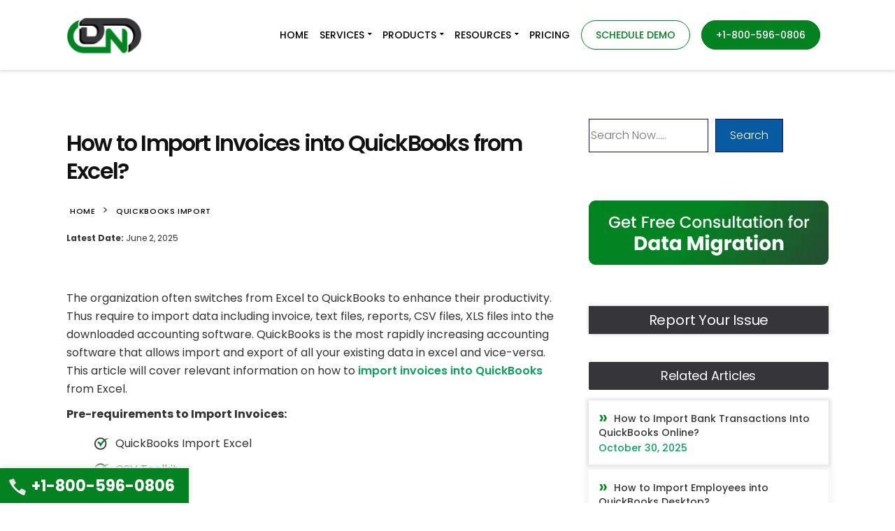

--- FILE ---
content_type: text/html; charset=UTF-8
request_url: https://www.dancingnumbers.com/import-invoices-into-quickbooks-from-excel/
body_size: 83836
content:
<!DOCTYPE html> <html lang="en-US" prefix="og: https://ogp.me/ns#"> <head><script>if(navigator.userAgent.match(/MSIE|Internet Explorer/i)||navigator.userAgent.match(/Trident\/7\..*?rv:11/i)){let e=document.location.href;if(!e.match(/[?&]nonitro/)){if(e.indexOf("?")==-1){if(e.indexOf("#")==-1){document.location.href=e+"?nonitro=1"}else{document.location.href=e.replace("#","?nonitro=1#")}}else{if(e.indexOf("#")==-1){document.location.href=e+"&nonitro=1"}else{document.location.href=e.replace("#","&nonitro=1#")}}}}</script><link rel="preconnect" href="https://static.zdassets.com" /><link rel="preconnect" href="https://www.googletagmanager.com" /><link rel="preconnect" href="https://cdn-ilecnid.nitrocdn.com" /><meta charset="UTF-8" /><meta name="viewport" content="width=device-width, initial-scale=1.0" /><title>How to Import Invoices into QuickBooks from Excel?</title><meta name="description" content="This article will cover relevant information on how to import invoices into QuickBooks from Excel. Import data including invoice, CSV files and XLS files." /><meta name="robots" content="follow, index, max-snippet:-1, max-video-preview:-1, max-image-preview:large" /><meta property="og:locale" content="en_US" /><meta property="og:type" content="article" /><meta property="og:title" content="How to Import Invoices into QuickBooks from Excel?" /><meta property="og:description" content="This article will cover relevant information on how to import invoices into QuickBooks from Excel. Import data including invoice, CSV files and XLS files." /><meta property="og:url" content="https://www.dancingnumbers.com/import-invoices-into-quickbooks-from-excel/" /><meta property="og:site_name" content="Dancing Numbers" /><meta property="article:section" content="Quickbooks Import" /><meta property="og:updated_time" content="2025-06-02T05:31:04+00:00" /><meta property="og:image" content="https://www.dancingnumbers.com/wp-content/uploads/2020/07/import-invoices-into-quickbooks-from-excel.jpg" /><meta property="og:image:secure_url" content="https://www.dancingnumbers.com/wp-content/uploads/2020/07/import-invoices-into-quickbooks-from-excel.jpg" /><meta property="og:image:width" content="780" /><meta property="og:image:height" content="300" /><meta property="og:image:alt" content="Import Invoices into QuickBooks from Excel" /><meta property="og:image:type" content="image/jpeg" /><meta property="article:published_time" content="2022-03-23T19:12:00+00:00" /><meta property="article:modified_time" content="2025-06-02T05:31:04+00:00" /><meta name="twitter:card" content="summary_large_image" /><meta name="twitter:title" content="How to Import Invoices into QuickBooks from Excel?" /><meta name="twitter:description" content="This article will cover relevant information on how to import invoices into QuickBooks from Excel. Import data including invoice, CSV files and XLS files." /><meta name="twitter:image" content="https://www.dancingnumbers.com/wp-content/uploads/2020/07/import-invoices-into-quickbooks-from-excel.jpg" /><meta name="twitter:label1" content="Written by" /><meta name="twitter:data1" content="Dancing Numbers Staff" /><meta name="twitter:label2" content="Time to read" /><meta name="twitter:data2" content="4 minutes" /><meta name="generator" content="WordPress 6.9" /><meta name="generator" content="Redux 4.5.10" /><meta data-od-replaced-content="optimization-detective 1.0.0-beta4" name="generator" content="optimization-detective 1.0.0-beta4; url_metric_groups={0:empty, 480:empty, 600:empty, 782:populated}" /><meta name="msapplication-TileImage" content="https://www.dancingnumbers.com/wp-content/uploads/2020/11/cropped-dancingnumber-favicon-300x300.png" /><meta name="p:domain_verify" content="74fb893f81105f39037363584de154d4" /><meta name='dmca-site-verification' content='UkZUbnpUQUprejl2UHdMMlpZb0d2N0FhVzRVLzU0Vm9XZjZuWTk4TGpyMD01' /><meta name="msvalidate.01" content="7D541C34FC9572061036F4B4C7648215" /><meta name="google-site-verification" content="SOn6BdKyTOCmU76SKsU6Rf082jid1TsOE1CzHeYIHSA" /><meta name="p:domain_verify" content="74fb893f81105f39037363584de154d4" /><meta name="generator" content="NitroPack" /><script>var NPSH,NitroScrollHelper;NPSH=NitroScrollHelper=function(){let e=null;const o=window.sessionStorage.getItem("nitroScrollPos");function t(){let e=JSON.parse(window.sessionStorage.getItem("nitroScrollPos"))||{};if(typeof e!=="object"){e={}}e[document.URL]=window.scrollY;window.sessionStorage.setItem("nitroScrollPos",JSON.stringify(e))}window.addEventListener("scroll",function(){if(e!==null){clearTimeout(e)}e=setTimeout(t,200)},{passive:true});let r={};r.getScrollPos=()=>{if(!o){return 0}const e=JSON.parse(o);return e[document.URL]||0};r.isScrolled=()=>{return r.getScrollPos()>document.documentElement.clientHeight*.5};return r}();</script><script>(function(){var a=false;var e=document.documentElement.classList;var i=navigator.userAgent.toLowerCase();var n=["android","iphone","ipad"];var r=n.length;var o;var d=null;for(var t=0;t<r;t++){o=n[t];if(i.indexOf(o)>-1)d=o;if(e.contains(o)){a=true;e.remove(o)}}if(a&&d){e.add(d);if(d=="iphone"||d=="ipad"){e.add("ios")}}})();</script><script type="text/worker" id="nitro-web-worker">var preloadRequests=0;var remainingCount={};var baseURI="";self.onmessage=function(e){switch(e.data.cmd){case"RESOURCE_PRELOAD":var o=e.data.requestId;remainingCount[o]=0;e.data.resources.forEach(function(e){preload(e,function(o){return function(){console.log(o+" DONE: "+e);if(--remainingCount[o]==0){self.postMessage({cmd:"RESOURCE_PRELOAD",requestId:o})}}}(o));remainingCount[o]++});break;case"SET_BASEURI":baseURI=e.data.uri;break}};async function preload(e,o){if(typeof URL!=="undefined"&&baseURI){try{var a=new URL(e,baseURI);e=a.href}catch(e){console.log("Worker error: "+e.message)}}console.log("Preloading "+e);try{var n=new Request(e,{mode:"no-cors",redirect:"follow"});await fetch(n);o()}catch(a){console.log(a);var r=new XMLHttpRequest;r.responseType="blob";r.onload=o;r.onerror=o;r.open("GET",e,true);r.send()}}</script><script id="nprl">(()=>{if(window.NPRL!=undefined)return;(function(e){var t=e.prototype;t.after||(t.after=function(){var e,t=arguments,n=t.length,r=0,i=this,o=i.parentNode,a=Node,c=String,u=document;if(o!==null){while(r<n){(e=t[r])instanceof a?(i=i.nextSibling)!==null?o.insertBefore(e,i):o.appendChild(e):o.appendChild(u.createTextNode(c(e)));++r}}})})(Element);var e,t;e=t=function(){var t=false;var r=window.URL||window.webkitURL;var i=true;var o=true;var a=2;var c=null;var u=null;var d=true;var s=window.nitroGtmExcludes!=undefined;var l=s?JSON.parse(atob(window.nitroGtmExcludes)).map(e=>new RegExp(e)):[];var f;var m;var v=null;var p=null;var g=null;var h={touch:["touchmove","touchend"],default:["mousemove","click","keydown","wheel"]};var E=true;var y=[];var w=false;var b=[];var S=0;var N=0;var L=false;var T=0;var R=null;var O=false;var A=false;var C=false;var P=[];var I=[];var M=[];var k=[];var x=false;var _={};var j=new Map;var B="noModule"in HTMLScriptElement.prototype;var q=requestAnimationFrame||mozRequestAnimationFrame||webkitRequestAnimationFrame||msRequestAnimationFrame;const D="gtm.js?id=";function H(e,t){if(!_[e]){_[e]=[]}_[e].push(t)}function U(e,t){if(_[e]){var n=0,r=_[e];for(var n=0;n<r.length;n++){r[n].call(this,t)}}}function Y(){(function(e,t){var r=null;var i=function(e){r(e)};var o=null;var a={};var c=null;var u=null;var d=0;e.addEventListener(t,function(r){if(["load","DOMContentLoaded"].indexOf(t)!=-1){if(u){Q(function(){e.triggerNitroEvent(t)})}c=true}else if(t=="readystatechange"){d++;n.ogReadyState=d==1?"interactive":"complete";if(u&&u>=d){n.documentReadyState=n.ogReadyState;Q(function(){e.triggerNitroEvent(t)})}}});e.addEventListener(t+"Nitro",function(e){if(["load","DOMContentLoaded"].indexOf(t)!=-1){if(!c){e.preventDefault();e.stopImmediatePropagation()}else{}u=true}else if(t=="readystatechange"){u=n.documentReadyState=="interactive"?1:2;if(d<u){e.preventDefault();e.stopImmediatePropagation()}}});switch(t){case"load":o="onload";break;case"readystatechange":o="onreadystatechange";break;case"pageshow":o="onpageshow";break;default:o=null;break}if(o){Object.defineProperty(e,o,{get:function(){return r},set:function(n){if(typeof n!=="function"){r=null;e.removeEventListener(t+"Nitro",i)}else{if(!r){e.addEventListener(t+"Nitro",i)}r=n}}})}Object.defineProperty(e,"addEventListener"+t,{value:function(r){if(r!=t||!n.startedScriptLoading||document.currentScript&&document.currentScript.hasAttribute("nitro-exclude")){}else{arguments[0]+="Nitro"}e.ogAddEventListener.apply(e,arguments);a[arguments[1]]=arguments[0]}});Object.defineProperty(e,"removeEventListener"+t,{value:function(t){var n=a[arguments[1]];arguments[0]=n;e.ogRemoveEventListener.apply(e,arguments)}});Object.defineProperty(e,"triggerNitroEvent"+t,{value:function(t,n){n=n||e;var r=new Event(t+"Nitro",{bubbles:true});r.isNitroPack=true;Object.defineProperty(r,"type",{get:function(){return t},set:function(){}});Object.defineProperty(r,"target",{get:function(){return n},set:function(){}});e.dispatchEvent(r)}});if(typeof e.triggerNitroEvent==="undefined"){(function(){var t=e.addEventListener;var n=e.removeEventListener;Object.defineProperty(e,"ogAddEventListener",{value:t});Object.defineProperty(e,"ogRemoveEventListener",{value:n});Object.defineProperty(e,"addEventListener",{value:function(n){var r="addEventListener"+n;if(typeof e[r]!=="undefined"){e[r].apply(e,arguments)}else{t.apply(e,arguments)}},writable:true});Object.defineProperty(e,"removeEventListener",{value:function(t){var r="removeEventListener"+t;if(typeof e[r]!=="undefined"){e[r].apply(e,arguments)}else{n.apply(e,arguments)}}});Object.defineProperty(e,"triggerNitroEvent",{value:function(t,n){var r="triggerNitroEvent"+t;if(typeof e[r]!=="undefined"){e[r].apply(e,arguments)}}})})()}}).apply(null,arguments)}Y(window,"load");Y(window,"pageshow");Y(window,"DOMContentLoaded");Y(document,"DOMContentLoaded");Y(document,"readystatechange");try{var F=new Worker(r.createObjectURL(new Blob([document.getElementById("nitro-web-worker").textContent],{type:"text/javascript"})))}catch(e){var F=new Worker("data:text/javascript;base64,"+btoa(document.getElementById("nitro-web-worker").textContent))}F.onmessage=function(e){if(e.data.cmd=="RESOURCE_PRELOAD"){U(e.data.requestId,e)}};if(typeof document.baseURI!=="undefined"){F.postMessage({cmd:"SET_BASEURI",uri:document.baseURI})}var G=function(e){if(--S==0){Q(K)}};var W=function(e){e.target.removeEventListener("load",W);e.target.removeEventListener("error",W);e.target.removeEventListener("nitroTimeout",W);if(e.type!="nitroTimeout"){clearTimeout(e.target.nitroTimeout)}if(--N==0&&S==0){Q(J)}};var X=function(e){var t=e.textContent;try{var n=r.createObjectURL(new Blob([t.replace(/^(?:<!--)?(.*?)(?:-->)?$/gm,"$1")],{type:"text/javascript"}))}catch(e){var n="data:text/javascript;base64,"+btoa(t.replace(/^(?:<!--)?(.*?)(?:-->)?$/gm,"$1"))}return n};var K=function(){n.documentReadyState="interactive";document.triggerNitroEvent("readystatechange");document.triggerNitroEvent("DOMContentLoaded");if(window.pageYOffset||window.pageXOffset){window.dispatchEvent(new Event("scroll"))}A=true;Q(function(){if(N==0){Q(J)}Q($)})};var J=function(){if(!A||O)return;O=true;R.disconnect();en();n.documentReadyState="complete";document.triggerNitroEvent("readystatechange");window.triggerNitroEvent("load",document);window.triggerNitroEvent("pageshow",document);if(window.pageYOffset||window.pageXOffset||location.hash){let e=typeof history.scrollRestoration!=="undefined"&&history.scrollRestoration=="auto";if(e&&typeof NPSH!=="undefined"&&NPSH.getScrollPos()>0&&window.pageYOffset>document.documentElement.clientHeight*.5){window.scrollTo(0,NPSH.getScrollPos())}else if(location.hash){try{let e=document.querySelector(location.hash);if(e){e.scrollIntoView()}}catch(e){}}}var e=null;if(a==1){e=eo}else{e=eu}Q(e)};var Q=function(e){setTimeout(e,0)};var V=function(e){if(e.type=="touchend"||e.type=="click"){g=e}};var $=function(){if(d&&g){setTimeout(function(e){return function(){var t=function(e,t,n){var r=new Event(e,{bubbles:true,cancelable:true});if(e=="click"){r.clientX=t;r.clientY=n}else{r.touches=[{clientX:t,clientY:n}]}return r};var n;if(e.type=="touchend"){var r=e.changedTouches[0];n=document.elementFromPoint(r.clientX,r.clientY);n.dispatchEvent(t("touchstart"),r.clientX,r.clientY);n.dispatchEvent(t("touchend"),r.clientX,r.clientY);n.dispatchEvent(t("click"),r.clientX,r.clientY)}else if(e.type=="click"){n=document.elementFromPoint(e.clientX,e.clientY);n.dispatchEvent(t("click"),e.clientX,e.clientY)}}}(g),150);g=null}};var z=function(e){if(e.tagName=="SCRIPT"&&!e.hasAttribute("data-nitro-for-id")&&!e.hasAttribute("nitro-document-write")||e.tagName=="IMG"&&(e.hasAttribute("src")||e.hasAttribute("srcset"))||e.tagName=="IFRAME"&&e.hasAttribute("src")||e.tagName=="LINK"&&e.hasAttribute("href")&&e.hasAttribute("rel")&&e.getAttribute("rel")=="stylesheet"){if(e.tagName==="IFRAME"&&e.src.indexOf("about:blank")>-1){return}var t="";switch(e.tagName){case"LINK":t=e.href;break;case"IMG":if(k.indexOf(e)>-1)return;t=e.srcset||e.src;break;default:t=e.src;break}var n=e.getAttribute("type");if(!t&&e.tagName!=="SCRIPT")return;if((e.tagName=="IMG"||e.tagName=="LINK")&&(t.indexOf("data:")===0||t.indexOf("blob:")===0))return;if(e.tagName=="SCRIPT"&&n&&n!=="text/javascript"&&n!=="application/javascript"){if(n!=="module"||!B)return}if(e.tagName==="SCRIPT"){if(k.indexOf(e)>-1)return;if(e.noModule&&B){return}let t=null;if(document.currentScript){if(document.currentScript.src&&document.currentScript.src.indexOf(D)>-1){t=document.currentScript}if(document.currentScript.hasAttribute("data-nitro-gtm-id")){e.setAttribute("data-nitro-gtm-id",document.currentScript.getAttribute("data-nitro-gtm-id"))}}else if(window.nitroCurrentScript){if(window.nitroCurrentScript.src&&window.nitroCurrentScript.src.indexOf(D)>-1){t=window.nitroCurrentScript}}if(t&&s){let n=false;for(const t of l){n=e.src?t.test(e.src):t.test(e.textContent);if(n){break}}if(!n){e.type="text/googletagmanagerscript";let n=t.hasAttribute("data-nitro-gtm-id")?t.getAttribute("data-nitro-gtm-id"):t.id;if(!j.has(n)){j.set(n,[])}let r=j.get(n);r.push(e);return}}if(!e.src){if(e.textContent.length>0){e.textContent+="\n;if(document.currentScript.nitroTimeout) {clearTimeout(document.currentScript.nitroTimeout);}; setTimeout(function() { this.dispatchEvent(new Event('load')); }.bind(document.currentScript), 0);"}else{return}}else{}k.push(e)}if(!e.hasOwnProperty("nitroTimeout")){N++;e.addEventListener("load",W,true);e.addEventListener("error",W,true);e.addEventListener("nitroTimeout",W,true);e.nitroTimeout=setTimeout(function(){console.log("Resource timed out",e);e.dispatchEvent(new Event("nitroTimeout"))},5e3)}}};var Z=function(e){if(e.hasOwnProperty("nitroTimeout")&&e.nitroTimeout){clearTimeout(e.nitroTimeout);e.nitroTimeout=null;e.dispatchEvent(new Event("nitroTimeout"))}};document.documentElement.addEventListener("load",function(e){if(e.target.tagName=="SCRIPT"||e.target.tagName=="IMG"){k.push(e.target)}},true);document.documentElement.addEventListener("error",function(e){if(e.target.tagName=="SCRIPT"||e.target.tagName=="IMG"){k.push(e.target)}},true);var ee=["appendChild","replaceChild","insertBefore","prepend","append","before","after","replaceWith","insertAdjacentElement"];var et=function(){if(s){window._nitro_setTimeout=window.setTimeout;window.setTimeout=function(e,t,...n){let r=document.currentScript||window.nitroCurrentScript;if(!r||r.src&&r.src.indexOf(D)==-1){return window._nitro_setTimeout.call(window,e,t,...n)}return window._nitro_setTimeout.call(window,function(e,t){return function(...n){window.nitroCurrentScript=e;t(...n)}}(r,e),t,...n)}}ee.forEach(function(e){HTMLElement.prototype["og"+e]=HTMLElement.prototype[e];HTMLElement.prototype[e]=function(...t){if(this.parentNode||this===document.documentElement){switch(e){case"replaceChild":case"insertBefore":t.pop();break;case"insertAdjacentElement":t.shift();break}t.forEach(function(e){if(!e)return;if(e.tagName=="SCRIPT"){z(e)}else{if(e.children&&e.children.length>0){e.querySelectorAll("script").forEach(z)}}})}return this["og"+e].apply(this,arguments)}})};var en=function(){if(s&&typeof window._nitro_setTimeout==="function"){window.setTimeout=window._nitro_setTimeout}ee.forEach(function(e){HTMLElement.prototype[e]=HTMLElement.prototype["og"+e]})};var er=async function(){if(o){ef(f);ef(V);if(v){clearTimeout(v);v=null}}if(T===1){L=true;return}else if(T===0){T=-1}n.startedScriptLoading=true;Object.defineProperty(document,"readyState",{get:function(){return n.documentReadyState},set:function(){}});var e=document.documentElement;var t={attributes:true,attributeFilter:["src"],childList:true,subtree:true};R=new MutationObserver(function(e,t){e.forEach(function(e){if(e.type=="childList"&&e.addedNodes.length>0){e.addedNodes.forEach(function(e){if(!document.documentElement.contains(e)){return}if(e.tagName=="IMG"||e.tagName=="IFRAME"||e.tagName=="LINK"){z(e)}})}if(e.type=="childList"&&e.removedNodes.length>0){e.removedNodes.forEach(function(e){if(e.tagName=="IFRAME"||e.tagName=="LINK"){Z(e)}})}if(e.type=="attributes"){var t=e.target;if(!document.documentElement.contains(t)){return}if(t.tagName=="IFRAME"||t.tagName=="LINK"||t.tagName=="IMG"||t.tagName=="SCRIPT"){z(t)}}})});R.observe(e,t);if(!s){et()}await Promise.all(P);var r=b.shift();var i=null;var a=false;while(r){var c;var u=JSON.parse(atob(r.meta));var d=u.delay;if(r.type=="inline"){var l=document.getElementById(r.id);if(l){l.remove()}else{r=b.shift();continue}c=X(l);if(c===false){r=b.shift();continue}}else{c=r.src}if(!a&&r.type!="inline"&&(typeof u.attributes.async!="undefined"||typeof u.attributes.defer!="undefined")){if(i===null){i=r}else if(i===r){a=true}if(!a){b.push(r);r=b.shift();continue}}var m=document.createElement("script");m.src=c;m.setAttribute("data-nitro-for-id",r.id);for(var p in u.attributes){try{if(u.attributes[p]===false){m.setAttribute(p,"")}else{m.setAttribute(p,u.attributes[p])}}catch(e){console.log("Error while setting script attribute",m,e)}}m.async=false;if(u.canonicalLink!=""&&Object.getOwnPropertyDescriptor(m,"src")?.configurable!==false){(e=>{Object.defineProperty(m,"src",{get:function(){return e.canonicalLink},set:function(){}})})(u)}if(d){setTimeout((function(e,t){var n=document.querySelector("[data-nitro-marker-id='"+t+"']");if(n){n.after(e)}else{document.head.appendChild(e)}}).bind(null,m,r.id),d)}else{m.addEventListener("load",G);m.addEventListener("error",G);if(!m.noModule||!B){S++}var g=document.querySelector("[data-nitro-marker-id='"+r.id+"']");if(g){Q(function(e,t){return function(){e.after(t)}}(g,m))}else{Q(function(e){return function(){document.head.appendChild(e)}}(m))}}r=b.shift()}};var ei=function(){var e=document.getElementById("nitro-deferred-styles");var t=document.createElement("div");t.innerHTML=e.textContent;return t};var eo=async function(e){isPreload=e&&e.type=="NitroPreload";if(!isPreload){T=-1;E=false;if(o){ef(f);ef(V);if(v){clearTimeout(v);v=null}}}if(w===false){var t=ei();let e=t.querySelectorAll('style,link[rel="stylesheet"]');w=e.length;if(w){let e=document.getElementById("nitro-deferred-styles-marker");e.replaceWith.apply(e,t.childNodes)}else if(isPreload){Q(ed)}else{es()}}else if(w===0&&!isPreload){es()}};var ea=function(){var e=ei();var t=e.childNodes;var n;var r=[];for(var i=0;i<t.length;i++){n=t[i];if(n.href){r.push(n.href)}}var o="css-preload";H(o,function(e){eo(new Event("NitroPreload"))});if(r.length){F.postMessage({cmd:"RESOURCE_PRELOAD",resources:r,requestId:o})}else{Q(function(){U(o)})}};var ec=function(){if(T===-1)return;T=1;var e=[];var t,n;for(var r=0;r<b.length;r++){t=b[r];if(t.type!="inline"){if(t.src){n=JSON.parse(atob(t.meta));if(n.delay)continue;if(n.attributes.type&&n.attributes.type=="module"&&!B)continue;e.push(t.src)}}}if(e.length){var i="js-preload";H(i,function(e){T=2;if(L){Q(er)}});F.postMessage({cmd:"RESOURCE_PRELOAD",resources:e,requestId:i})}};var eu=function(){while(I.length){style=I.shift();if(style.hasAttribute("nitropack-onload")){style.setAttribute("onload",style.getAttribute("nitropack-onload"));Q(function(e){return function(){e.dispatchEvent(new Event("load"))}}(style))}}while(M.length){style=M.shift();if(style.hasAttribute("nitropack-onerror")){style.setAttribute("onerror",style.getAttribute("nitropack-onerror"));Q(function(e){return function(){e.dispatchEvent(new Event("error"))}}(style))}}};var ed=function(){if(!x){if(i){Q(function(){var e=document.getElementById("nitro-critical-css");if(e){e.remove()}})}x=true;onStylesLoadEvent=new Event("NitroStylesLoaded");onStylesLoadEvent.isNitroPack=true;window.dispatchEvent(onStylesLoadEvent)}};var es=function(){if(a==2){Q(er)}else{eu()}};var el=function(e){m.forEach(function(t){document.addEventListener(t,e,true)})};var ef=function(e){m.forEach(function(t){document.removeEventListener(t,e,true)})};if(s){et()}return{setAutoRemoveCriticalCss:function(e){i=e},registerScript:function(e,t,n){b.push({type:"remote",src:e,id:t,meta:n})},registerInlineScript:function(e,t){b.push({type:"inline",id:e,meta:t})},registerStyle:function(e,t,n){y.push({href:e,rel:t,media:n})},onLoadStyle:function(e){I.push(e);if(w!==false&&--w==0){Q(ed);if(E){E=false}else{es()}}},onErrorStyle:function(e){M.push(e);if(w!==false&&--w==0){Q(ed);if(E){E=false}else{es()}}},loadJs:function(e,t){if(!e.src){var n=X(e);if(n!==false){e.src=n;e.textContent=""}}if(t){Q(function(e,t){return function(){e.after(t)}}(t,e))}else{Q(function(e){return function(){document.head.appendChild(e)}}(e))}},loadQueuedResources:async function(){window.dispatchEvent(new Event("NitroBootStart"));if(p){clearTimeout(p);p=null}window.removeEventListener("load",e.loadQueuedResources);f=a==1?er:eo;if(!o||g){Q(f)}else{if(navigator.userAgent.indexOf(" Edge/")==-1){ea();H("css-preload",ec)}el(f);if(u){if(c){v=setTimeout(f,c)}}else{}}},fontPreload:function(e){var t="critical-fonts";H(t,function(e){document.getElementById("nitro-critical-fonts").type="text/css"});F.postMessage({cmd:"RESOURCE_PRELOAD",resources:e,requestId:t})},boot:function(){if(t)return;t=true;C=typeof NPSH!=="undefined"&&NPSH.isScrolled();let n=document.prerendering;if(location.hash||C||n){o=false}m=h.default.concat(h.touch);p=setTimeout(e.loadQueuedResources,1500);el(V);if(C){e.loadQueuedResources()}else{window.addEventListener("load",e.loadQueuedResources)}},addPrerequisite:function(e){P.push(e)},getTagManagerNodes:function(e){if(!e)return j;return j.get(e)??[]}}}();var n,r;n=r=function(){var t=document.write;return{documentWrite:function(n,r){if(n&&n.hasAttribute("nitro-exclude")){return t.call(document,r)}var i=null;if(n.documentWriteContainer){i=n.documentWriteContainer}else{i=document.createElement("span");n.documentWriteContainer=i}var o=null;if(n){if(n.hasAttribute("data-nitro-for-id")){o=document.querySelector('template[data-nitro-marker-id="'+n.getAttribute("data-nitro-for-id")+'"]')}else{o=n}}i.innerHTML+=r;i.querySelectorAll("script").forEach(function(e){e.setAttribute("nitro-document-write","")});if(!i.parentNode){if(o){o.parentNode.insertBefore(i,o)}else{document.body.appendChild(i)}}var a=document.createElement("span");a.innerHTML=r;var c=a.querySelectorAll("script");if(c.length){c.forEach(function(t){var n=t.getAttributeNames();var r=document.createElement("script");n.forEach(function(e){r.setAttribute(e,t.getAttribute(e))});r.async=false;if(!t.src&&t.textContent){r.textContent=t.textContent}e.loadJs(r,o)})}},TrustLogo:function(e,t){var n=document.getElementById(e);var r=document.createElement("img");r.src=t;n.parentNode.insertBefore(r,n)},documentReadyState:"loading",ogReadyState:document.readyState,startedScriptLoading:false,loadScriptDelayed:function(e,t){setTimeout(function(){var t=document.createElement("script");t.src=e;document.head.appendChild(t)},t)}}}();document.write=function(e){n.documentWrite(document.currentScript,e)};document.writeln=function(e){n.documentWrite(document.currentScript,e+"\n")};window.NPRL=e;window.NitroResourceLoader=t;window.NPh=n;window.NitroPackHelper=r})();</script><template id="nitro-deferred-styles-marker"></template><style id="nitro-fonts">@font-face{font-family:"Poppins";font-style:italic;font-weight:100;font-display:swap;src:url("https://fonts.gstatic.com/s/poppins/v24/pxiAyp8kv8JHgFVrJJLmE0tDMPKhSkFEkm8.woff2") format("woff2");unicode-range:U+0900-097F,U+1CD0-1CF9,U+200C-200D,U+20A8,U+20B9,U+20F0,U+25CC,U+A830-A839,U+A8E0-A8FF,U+11B00-11B09}@font-face{font-family:"Poppins";font-style:italic;font-weight:100;font-display:swap;src:url("https://fonts.gstatic.com/s/poppins/v24/pxiAyp8kv8JHgFVrJJLmE0tMMPKhSkFEkm8.woff2") format("woff2");unicode-range:U+0100-02BA,U+02BD-02C5,U+02C7-02CC,U+02CE-02D7,U+02DD-02FF,U+0304,U+0308,U+0329,U+1D00-1DBF,U+1E00-1E9F,U+1EF2-1EFF,U+2020,U+20A0-20AB,U+20AD-20C0,U+2113,U+2C60-2C7F,U+A720-A7FF}@font-face{font-family:"Poppins";font-style:italic;font-weight:100;font-display:swap;src:url("https://fonts.gstatic.com/s/poppins/v24/pxiAyp8kv8JHgFVrJJLmE0tCMPKhSkFE.woff2") format("woff2");unicode-range:U+0000-00FF,U+0131,U+0152-0153,U+02BB-02BC,U+02C6,U+02DA,U+02DC,U+0304,U+0308,U+0329,U+2000-206F,U+20AC,U+2122,U+2191,U+2193,U+2212,U+2215,U+FEFF,U+FFFD}@font-face{font-family:"Poppins";font-style:italic;font-weight:200;font-display:swap;src:url("https://fonts.gstatic.com/s/poppins/v24/pxiDyp8kv8JHgFVrJJLmv1pVFteOYktMqlap.woff2") format("woff2");unicode-range:U+0900-097F,U+1CD0-1CF9,U+200C-200D,U+20A8,U+20B9,U+20F0,U+25CC,U+A830-A839,U+A8E0-A8FF,U+11B00-11B09}@font-face{font-family:"Poppins";font-style:italic;font-weight:200;font-display:swap;src:url("https://fonts.gstatic.com/s/poppins/v24/pxiDyp8kv8JHgFVrJJLmv1pVGdeOYktMqlap.woff2") format("woff2");unicode-range:U+0100-02BA,U+02BD-02C5,U+02C7-02CC,U+02CE-02D7,U+02DD-02FF,U+0304,U+0308,U+0329,U+1D00-1DBF,U+1E00-1E9F,U+1EF2-1EFF,U+2020,U+20A0-20AB,U+20AD-20C0,U+2113,U+2C60-2C7F,U+A720-A7FF}@font-face{font-family:"Poppins";font-style:italic;font-weight:200;font-display:swap;src:url("https://fonts.gstatic.com/s/poppins/v24/pxiDyp8kv8JHgFVrJJLmv1pVF9eOYktMqg.woff2") format("woff2");unicode-range:U+0000-00FF,U+0131,U+0152-0153,U+02BB-02BC,U+02C6,U+02DA,U+02DC,U+0304,U+0308,U+0329,U+2000-206F,U+20AC,U+2122,U+2191,U+2193,U+2212,U+2215,U+FEFF,U+FFFD}@font-face{font-family:"Poppins";font-style:italic;font-weight:300;font-display:swap;src:url("https://fonts.gstatic.com/s/poppins/v24/pxiDyp8kv8JHgFVrJJLm21lVFteOYktMqlap.woff2") format("woff2");unicode-range:U+0900-097F,U+1CD0-1CF9,U+200C-200D,U+20A8,U+20B9,U+20F0,U+25CC,U+A830-A839,U+A8E0-A8FF,U+11B00-11B09}@font-face{font-family:"Poppins";font-style:italic;font-weight:300;font-display:swap;src:url("https://fonts.gstatic.com/s/poppins/v24/pxiDyp8kv8JHgFVrJJLm21lVGdeOYktMqlap.woff2") format("woff2");unicode-range:U+0100-02BA,U+02BD-02C5,U+02C7-02CC,U+02CE-02D7,U+02DD-02FF,U+0304,U+0308,U+0329,U+1D00-1DBF,U+1E00-1E9F,U+1EF2-1EFF,U+2020,U+20A0-20AB,U+20AD-20C0,U+2113,U+2C60-2C7F,U+A720-A7FF}@font-face{font-family:"Poppins";font-style:italic;font-weight:300;font-display:swap;src:url("https://fonts.gstatic.com/s/poppins/v24/pxiDyp8kv8JHgFVrJJLm21lVF9eOYktMqg.woff2") format("woff2");unicode-range:U+0000-00FF,U+0131,U+0152-0153,U+02BB-02BC,U+02C6,U+02DA,U+02DC,U+0304,U+0308,U+0329,U+2000-206F,U+20AC,U+2122,U+2191,U+2193,U+2212,U+2215,U+FEFF,U+FFFD}@font-face{font-family:"Poppins";font-style:italic;font-weight:400;font-display:swap;src:url("https://fonts.gstatic.com/s/poppins/v24/pxiGyp8kv8JHgFVrJJLucXtAOvWDSHFF.woff2") format("woff2");unicode-range:U+0900-097F,U+1CD0-1CF9,U+200C-200D,U+20A8,U+20B9,U+20F0,U+25CC,U+A830-A839,U+A8E0-A8FF,U+11B00-11B09}@font-face{font-family:"Poppins";font-style:italic;font-weight:400;font-display:swap;src:url("https://fonts.gstatic.com/s/poppins/v24/pxiGyp8kv8JHgFVrJJLufntAOvWDSHFF.woff2") format("woff2");unicode-range:U+0100-02BA,U+02BD-02C5,U+02C7-02CC,U+02CE-02D7,U+02DD-02FF,U+0304,U+0308,U+0329,U+1D00-1DBF,U+1E00-1E9F,U+1EF2-1EFF,U+2020,U+20A0-20AB,U+20AD-20C0,U+2113,U+2C60-2C7F,U+A720-A7FF}@font-face{font-family:"Poppins";font-style:italic;font-weight:400;font-display:swap;src:url("https://fonts.gstatic.com/s/poppins/v24/pxiGyp8kv8JHgFVrJJLucHtAOvWDSA.woff2") format("woff2");unicode-range:U+0000-00FF,U+0131,U+0152-0153,U+02BB-02BC,U+02C6,U+02DA,U+02DC,U+0304,U+0308,U+0329,U+2000-206F,U+20AC,U+2122,U+2191,U+2193,U+2212,U+2215,U+FEFF,U+FFFD}@font-face{font-family:"Poppins";font-style:italic;font-weight:500;font-display:swap;src:url("https://fonts.gstatic.com/s/poppins/v24/pxiDyp8kv8JHgFVrJJLmg1hVFteOYktMqlap.woff2") format("woff2");unicode-range:U+0900-097F,U+1CD0-1CF9,U+200C-200D,U+20A8,U+20B9,U+20F0,U+25CC,U+A830-A839,U+A8E0-A8FF,U+11B00-11B09}@font-face{font-family:"Poppins";font-style:italic;font-weight:500;font-display:swap;src:url("https://fonts.gstatic.com/s/poppins/v24/pxiDyp8kv8JHgFVrJJLmg1hVGdeOYktMqlap.woff2") format("woff2");unicode-range:U+0100-02BA,U+02BD-02C5,U+02C7-02CC,U+02CE-02D7,U+02DD-02FF,U+0304,U+0308,U+0329,U+1D00-1DBF,U+1E00-1E9F,U+1EF2-1EFF,U+2020,U+20A0-20AB,U+20AD-20C0,U+2113,U+2C60-2C7F,U+A720-A7FF}@font-face{font-family:"Poppins";font-style:italic;font-weight:500;font-display:swap;src:url("https://fonts.gstatic.com/s/poppins/v24/pxiDyp8kv8JHgFVrJJLmg1hVF9eOYktMqg.woff2") format("woff2");unicode-range:U+0000-00FF,U+0131,U+0152-0153,U+02BB-02BC,U+02C6,U+02DA,U+02DC,U+0304,U+0308,U+0329,U+2000-206F,U+20AC,U+2122,U+2191,U+2193,U+2212,U+2215,U+FEFF,U+FFFD}@font-face{font-family:"Poppins";font-style:italic;font-weight:600;font-display:swap;src:url("https://fonts.gstatic.com/s/poppins/v24/pxiDyp8kv8JHgFVrJJLmr19VFteOYktMqlap.woff2") format("woff2");unicode-range:U+0900-097F,U+1CD0-1CF9,U+200C-200D,U+20A8,U+20B9,U+20F0,U+25CC,U+A830-A839,U+A8E0-A8FF,U+11B00-11B09}@font-face{font-family:"Poppins";font-style:italic;font-weight:600;font-display:swap;src:url("https://fonts.gstatic.com/s/poppins/v24/pxiDyp8kv8JHgFVrJJLmr19VGdeOYktMqlap.woff2") format("woff2");unicode-range:U+0100-02BA,U+02BD-02C5,U+02C7-02CC,U+02CE-02D7,U+02DD-02FF,U+0304,U+0308,U+0329,U+1D00-1DBF,U+1E00-1E9F,U+1EF2-1EFF,U+2020,U+20A0-20AB,U+20AD-20C0,U+2113,U+2C60-2C7F,U+A720-A7FF}@font-face{font-family:"Poppins";font-style:italic;font-weight:600;font-display:swap;src:url("https://fonts.gstatic.com/s/poppins/v24/pxiDyp8kv8JHgFVrJJLmr19VF9eOYktMqg.woff2") format("woff2");unicode-range:U+0000-00FF,U+0131,U+0152-0153,U+02BB-02BC,U+02C6,U+02DA,U+02DC,U+0304,U+0308,U+0329,U+2000-206F,U+20AC,U+2122,U+2191,U+2193,U+2212,U+2215,U+FEFF,U+FFFD}@font-face{font-family:"Poppins";font-style:italic;font-weight:700;font-display:swap;src:url("https://fonts.gstatic.com/s/poppins/v24/pxiDyp8kv8JHgFVrJJLmy15VFteOYktMqlap.woff2") format("woff2");unicode-range:U+0900-097F,U+1CD0-1CF9,U+200C-200D,U+20A8,U+20B9,U+20F0,U+25CC,U+A830-A839,U+A8E0-A8FF,U+11B00-11B09}@font-face{font-family:"Poppins";font-style:italic;font-weight:700;font-display:swap;src:url("https://fonts.gstatic.com/s/poppins/v24/pxiDyp8kv8JHgFVrJJLmy15VGdeOYktMqlap.woff2") format("woff2");unicode-range:U+0100-02BA,U+02BD-02C5,U+02C7-02CC,U+02CE-02D7,U+02DD-02FF,U+0304,U+0308,U+0329,U+1D00-1DBF,U+1E00-1E9F,U+1EF2-1EFF,U+2020,U+20A0-20AB,U+20AD-20C0,U+2113,U+2C60-2C7F,U+A720-A7FF}@font-face{font-family:"Poppins";font-style:italic;font-weight:700;font-display:swap;src:url("https://fonts.gstatic.com/s/poppins/v24/pxiDyp8kv8JHgFVrJJLmy15VF9eOYktMqg.woff2") format("woff2");unicode-range:U+0000-00FF,U+0131,U+0152-0153,U+02BB-02BC,U+02C6,U+02DA,U+02DC,U+0304,U+0308,U+0329,U+2000-206F,U+20AC,U+2122,U+2191,U+2193,U+2212,U+2215,U+FEFF,U+FFFD}@font-face{font-family:"Poppins";font-style:italic;font-weight:800;font-display:swap;src:url("https://fonts.gstatic.com/s/poppins/v24/pxiDyp8kv8JHgFVrJJLm111VFteOYktMqlap.woff2") format("woff2");unicode-range:U+0900-097F,U+1CD0-1CF9,U+200C-200D,U+20A8,U+20B9,U+20F0,U+25CC,U+A830-A839,U+A8E0-A8FF,U+11B00-11B09}@font-face{font-family:"Poppins";font-style:italic;font-weight:800;font-display:swap;src:url("https://fonts.gstatic.com/s/poppins/v24/pxiDyp8kv8JHgFVrJJLm111VGdeOYktMqlap.woff2") format("woff2");unicode-range:U+0100-02BA,U+02BD-02C5,U+02C7-02CC,U+02CE-02D7,U+02DD-02FF,U+0304,U+0308,U+0329,U+1D00-1DBF,U+1E00-1E9F,U+1EF2-1EFF,U+2020,U+20A0-20AB,U+20AD-20C0,U+2113,U+2C60-2C7F,U+A720-A7FF}@font-face{font-family:"Poppins";font-style:italic;font-weight:800;font-display:swap;src:url("https://fonts.gstatic.com/s/poppins/v24/pxiDyp8kv8JHgFVrJJLm111VF9eOYktMqg.woff2") format("woff2");unicode-range:U+0000-00FF,U+0131,U+0152-0153,U+02BB-02BC,U+02C6,U+02DA,U+02DC,U+0304,U+0308,U+0329,U+2000-206F,U+20AC,U+2122,U+2191,U+2193,U+2212,U+2215,U+FEFF,U+FFFD}@font-face{font-family:"Poppins";font-style:italic;font-weight:900;font-display:swap;src:url("https://fonts.gstatic.com/s/poppins/v24/pxiDyp8kv8JHgFVrJJLm81xVFteOYktMqlap.woff2") format("woff2");unicode-range:U+0900-097F,U+1CD0-1CF9,U+200C-200D,U+20A8,U+20B9,U+20F0,U+25CC,U+A830-A839,U+A8E0-A8FF,U+11B00-11B09}@font-face{font-family:"Poppins";font-style:italic;font-weight:900;font-display:swap;src:url("https://fonts.gstatic.com/s/poppins/v24/pxiDyp8kv8JHgFVrJJLm81xVGdeOYktMqlap.woff2") format("woff2");unicode-range:U+0100-02BA,U+02BD-02C5,U+02C7-02CC,U+02CE-02D7,U+02DD-02FF,U+0304,U+0308,U+0329,U+1D00-1DBF,U+1E00-1E9F,U+1EF2-1EFF,U+2020,U+20A0-20AB,U+20AD-20C0,U+2113,U+2C60-2C7F,U+A720-A7FF}@font-face{font-family:"Poppins";font-style:italic;font-weight:900;font-display:swap;src:url("https://fonts.gstatic.com/s/poppins/v24/pxiDyp8kv8JHgFVrJJLm81xVF9eOYktMqg.woff2") format("woff2");unicode-range:U+0000-00FF,U+0131,U+0152-0153,U+02BB-02BC,U+02C6,U+02DA,U+02DC,U+0304,U+0308,U+0329,U+2000-206F,U+20AC,U+2122,U+2191,U+2193,U+2212,U+2215,U+FEFF,U+FFFD}@font-face{font-family:"Poppins";font-style:normal;font-weight:100;font-display:swap;src:url("https://fonts.gstatic.com/s/poppins/v24/pxiGyp8kv8JHgFVrLPTucXtAOvWDSHFF.woff2") format("woff2");unicode-range:U+0900-097F,U+1CD0-1CF9,U+200C-200D,U+20A8,U+20B9,U+20F0,U+25CC,U+A830-A839,U+A8E0-A8FF,U+11B00-11B09}@font-face{font-family:"Poppins";font-style:normal;font-weight:100;font-display:swap;src:url("https://fonts.gstatic.com/s/poppins/v24/pxiGyp8kv8JHgFVrLPTufntAOvWDSHFF.woff2") format("woff2");unicode-range:U+0100-02BA,U+02BD-02C5,U+02C7-02CC,U+02CE-02D7,U+02DD-02FF,U+0304,U+0308,U+0329,U+1D00-1DBF,U+1E00-1E9F,U+1EF2-1EFF,U+2020,U+20A0-20AB,U+20AD-20C0,U+2113,U+2C60-2C7F,U+A720-A7FF}@font-face{font-family:"Poppins";font-style:normal;font-weight:100;font-display:swap;src:url("https://fonts.gstatic.com/s/poppins/v24/pxiGyp8kv8JHgFVrLPTucHtAOvWDSA.woff2") format("woff2");unicode-range:U+0000-00FF,U+0131,U+0152-0153,U+02BB-02BC,U+02C6,U+02DA,U+02DC,U+0304,U+0308,U+0329,U+2000-206F,U+20AC,U+2122,U+2191,U+2193,U+2212,U+2215,U+FEFF,U+FFFD}@font-face{font-family:"Poppins";font-style:normal;font-weight:200;font-display:swap;src:url("https://fonts.gstatic.com/s/poppins/v24/pxiByp8kv8JHgFVrLFj_Z11lFd2JQEl8qw.woff2") format("woff2");unicode-range:U+0900-097F,U+1CD0-1CF9,U+200C-200D,U+20A8,U+20B9,U+20F0,U+25CC,U+A830-A839,U+A8E0-A8FF,U+11B00-11B09}@font-face{font-family:"Poppins";font-style:normal;font-weight:200;font-display:swap;src:url("https://fonts.gstatic.com/s/poppins/v24/pxiByp8kv8JHgFVrLFj_Z1JlFd2JQEl8qw.woff2") format("woff2");unicode-range:U+0100-02BA,U+02BD-02C5,U+02C7-02CC,U+02CE-02D7,U+02DD-02FF,U+0304,U+0308,U+0329,U+1D00-1DBF,U+1E00-1E9F,U+1EF2-1EFF,U+2020,U+20A0-20AB,U+20AD-20C0,U+2113,U+2C60-2C7F,U+A720-A7FF}@font-face{font-family:"Poppins";font-style:normal;font-weight:200;font-display:swap;src:url("https://fonts.gstatic.com/s/poppins/v24/pxiByp8kv8JHgFVrLFj_Z1xlFd2JQEk.woff2") format("woff2");unicode-range:U+0000-00FF,U+0131,U+0152-0153,U+02BB-02BC,U+02C6,U+02DA,U+02DC,U+0304,U+0308,U+0329,U+2000-206F,U+20AC,U+2122,U+2191,U+2193,U+2212,U+2215,U+FEFF,U+FFFD}@font-face{font-family:"Poppins";font-style:normal;font-weight:300;font-display:swap;src:url("https://fonts.gstatic.com/s/poppins/v24/pxiByp8kv8JHgFVrLDz8Z11lFd2JQEl8qw.woff2") format("woff2");unicode-range:U+0900-097F,U+1CD0-1CF9,U+200C-200D,U+20A8,U+20B9,U+20F0,U+25CC,U+A830-A839,U+A8E0-A8FF,U+11B00-11B09}@font-face{font-family:"Poppins";font-style:normal;font-weight:300;font-display:swap;src:url("https://fonts.gstatic.com/s/poppins/v24/pxiByp8kv8JHgFVrLDz8Z1JlFd2JQEl8qw.woff2") format("woff2");unicode-range:U+0100-02BA,U+02BD-02C5,U+02C7-02CC,U+02CE-02D7,U+02DD-02FF,U+0304,U+0308,U+0329,U+1D00-1DBF,U+1E00-1E9F,U+1EF2-1EFF,U+2020,U+20A0-20AB,U+20AD-20C0,U+2113,U+2C60-2C7F,U+A720-A7FF}@font-face{font-family:"Poppins";font-style:normal;font-weight:300;font-display:swap;src:url("https://fonts.gstatic.com/s/poppins/v24/pxiByp8kv8JHgFVrLDz8Z1xlFd2JQEk.woff2") format("woff2");unicode-range:U+0000-00FF,U+0131,U+0152-0153,U+02BB-02BC,U+02C6,U+02DA,U+02DC,U+0304,U+0308,U+0329,U+2000-206F,U+20AC,U+2122,U+2191,U+2193,U+2212,U+2215,U+FEFF,U+FFFD}@font-face{font-family:"Poppins";font-style:normal;font-weight:400;font-display:swap;src:url("https://fonts.gstatic.com/s/poppins/v24/pxiEyp8kv8JHgFVrJJbecnFHGPezSQ.woff2") format("woff2");unicode-range:U+0900-097F,U+1CD0-1CF9,U+200C-200D,U+20A8,U+20B9,U+20F0,U+25CC,U+A830-A839,U+A8E0-A8FF,U+11B00-11B09}@font-face{font-family:"Poppins";font-style:normal;font-weight:400;font-display:swap;src:url("https://fonts.gstatic.com/s/poppins/v24/pxiEyp8kv8JHgFVrJJnecnFHGPezSQ.woff2") format("woff2");unicode-range:U+0100-02BA,U+02BD-02C5,U+02C7-02CC,U+02CE-02D7,U+02DD-02FF,U+0304,U+0308,U+0329,U+1D00-1DBF,U+1E00-1E9F,U+1EF2-1EFF,U+2020,U+20A0-20AB,U+20AD-20C0,U+2113,U+2C60-2C7F,U+A720-A7FF}@font-face{font-family:"Poppins";font-style:normal;font-weight:400;font-display:swap;src:url("https://fonts.gstatic.com/s/poppins/v24/pxiEyp8kv8JHgFVrJJfecnFHGPc.woff2") format("woff2");unicode-range:U+0000-00FF,U+0131,U+0152-0153,U+02BB-02BC,U+02C6,U+02DA,U+02DC,U+0304,U+0308,U+0329,U+2000-206F,U+20AC,U+2122,U+2191,U+2193,U+2212,U+2215,U+FEFF,U+FFFD}@font-face{font-family:"Poppins";font-style:normal;font-weight:500;font-display:swap;src:url("https://fonts.gstatic.com/s/poppins/v24/pxiByp8kv8JHgFVrLGT9Z11lFd2JQEl8qw.woff2") format("woff2");unicode-range:U+0900-097F,U+1CD0-1CF9,U+200C-200D,U+20A8,U+20B9,U+20F0,U+25CC,U+A830-A839,U+A8E0-A8FF,U+11B00-11B09}@font-face{font-family:"Poppins";font-style:normal;font-weight:500;font-display:swap;src:url("https://fonts.gstatic.com/s/poppins/v24/pxiByp8kv8JHgFVrLGT9Z1JlFd2JQEl8qw.woff2") format("woff2");unicode-range:U+0100-02BA,U+02BD-02C5,U+02C7-02CC,U+02CE-02D7,U+02DD-02FF,U+0304,U+0308,U+0329,U+1D00-1DBF,U+1E00-1E9F,U+1EF2-1EFF,U+2020,U+20A0-20AB,U+20AD-20C0,U+2113,U+2C60-2C7F,U+A720-A7FF}@font-face{font-family:"Poppins";font-style:normal;font-weight:500;font-display:swap;src:url("https://fonts.gstatic.com/s/poppins/v24/pxiByp8kv8JHgFVrLGT9Z1xlFd2JQEk.woff2") format("woff2");unicode-range:U+0000-00FF,U+0131,U+0152-0153,U+02BB-02BC,U+02C6,U+02DA,U+02DC,U+0304,U+0308,U+0329,U+2000-206F,U+20AC,U+2122,U+2191,U+2193,U+2212,U+2215,U+FEFF,U+FFFD}@font-face{font-family:"Poppins";font-style:normal;font-weight:600;font-display:swap;src:url("https://fonts.gstatic.com/s/poppins/v24/pxiByp8kv8JHgFVrLEj6Z11lFd2JQEl8qw.woff2") format("woff2");unicode-range:U+0900-097F,U+1CD0-1CF9,U+200C-200D,U+20A8,U+20B9,U+20F0,U+25CC,U+A830-A839,U+A8E0-A8FF,U+11B00-11B09}@font-face{font-family:"Poppins";font-style:normal;font-weight:600;font-display:swap;src:url("https://fonts.gstatic.com/s/poppins/v24/pxiByp8kv8JHgFVrLEj6Z1JlFd2JQEl8qw.woff2") format("woff2");unicode-range:U+0100-02BA,U+02BD-02C5,U+02C7-02CC,U+02CE-02D7,U+02DD-02FF,U+0304,U+0308,U+0329,U+1D00-1DBF,U+1E00-1E9F,U+1EF2-1EFF,U+2020,U+20A0-20AB,U+20AD-20C0,U+2113,U+2C60-2C7F,U+A720-A7FF}@font-face{font-family:"Poppins";font-style:normal;font-weight:600;font-display:swap;src:url("https://fonts.gstatic.com/s/poppins/v24/pxiByp8kv8JHgFVrLEj6Z1xlFd2JQEk.woff2") format("woff2");unicode-range:U+0000-00FF,U+0131,U+0152-0153,U+02BB-02BC,U+02C6,U+02DA,U+02DC,U+0304,U+0308,U+0329,U+2000-206F,U+20AC,U+2122,U+2191,U+2193,U+2212,U+2215,U+FEFF,U+FFFD}@font-face{font-family:"Poppins";font-style:normal;font-weight:700;font-display:swap;src:url("https://fonts.gstatic.com/s/poppins/v24/pxiByp8kv8JHgFVrLCz7Z11lFd2JQEl8qw.woff2") format("woff2");unicode-range:U+0900-097F,U+1CD0-1CF9,U+200C-200D,U+20A8,U+20B9,U+20F0,U+25CC,U+A830-A839,U+A8E0-A8FF,U+11B00-11B09}@font-face{font-family:"Poppins";font-style:normal;font-weight:700;font-display:swap;src:url("https://fonts.gstatic.com/s/poppins/v24/pxiByp8kv8JHgFVrLCz7Z1JlFd2JQEl8qw.woff2") format("woff2");unicode-range:U+0100-02BA,U+02BD-02C5,U+02C7-02CC,U+02CE-02D7,U+02DD-02FF,U+0304,U+0308,U+0329,U+1D00-1DBF,U+1E00-1E9F,U+1EF2-1EFF,U+2020,U+20A0-20AB,U+20AD-20C0,U+2113,U+2C60-2C7F,U+A720-A7FF}@font-face{font-family:"Poppins";font-style:normal;font-weight:700;font-display:swap;src:url("https://fonts.gstatic.com/s/poppins/v24/pxiByp8kv8JHgFVrLCz7Z1xlFd2JQEk.woff2") format("woff2");unicode-range:U+0000-00FF,U+0131,U+0152-0153,U+02BB-02BC,U+02C6,U+02DA,U+02DC,U+0304,U+0308,U+0329,U+2000-206F,U+20AC,U+2122,U+2191,U+2193,U+2212,U+2215,U+FEFF,U+FFFD}@font-face{font-family:"Poppins";font-style:normal;font-weight:800;font-display:swap;src:url("https://fonts.gstatic.com/s/poppins/v24/pxiByp8kv8JHgFVrLDD4Z11lFd2JQEl8qw.woff2") format("woff2");unicode-range:U+0900-097F,U+1CD0-1CF9,U+200C-200D,U+20A8,U+20B9,U+20F0,U+25CC,U+A830-A839,U+A8E0-A8FF,U+11B00-11B09}@font-face{font-family:"Poppins";font-style:normal;font-weight:800;font-display:swap;src:url("https://fonts.gstatic.com/s/poppins/v24/pxiByp8kv8JHgFVrLDD4Z1JlFd2JQEl8qw.woff2") format("woff2");unicode-range:U+0100-02BA,U+02BD-02C5,U+02C7-02CC,U+02CE-02D7,U+02DD-02FF,U+0304,U+0308,U+0329,U+1D00-1DBF,U+1E00-1E9F,U+1EF2-1EFF,U+2020,U+20A0-20AB,U+20AD-20C0,U+2113,U+2C60-2C7F,U+A720-A7FF}@font-face{font-family:"Poppins";font-style:normal;font-weight:800;font-display:swap;src:url("https://fonts.gstatic.com/s/poppins/v24/pxiByp8kv8JHgFVrLDD4Z1xlFd2JQEk.woff2") format("woff2");unicode-range:U+0000-00FF,U+0131,U+0152-0153,U+02BB-02BC,U+02C6,U+02DA,U+02DC,U+0304,U+0308,U+0329,U+2000-206F,U+20AC,U+2122,U+2191,U+2193,U+2212,U+2215,U+FEFF,U+FFFD}@font-face{font-family:"Poppins";font-style:normal;font-weight:900;font-display:swap;src:url("https://fonts.gstatic.com/s/poppins/v24/pxiByp8kv8JHgFVrLBT5Z11lFd2JQEl8qw.woff2") format("woff2");unicode-range:U+0900-097F,U+1CD0-1CF9,U+200C-200D,U+20A8,U+20B9,U+20F0,U+25CC,U+A830-A839,U+A8E0-A8FF,U+11B00-11B09}@font-face{font-family:"Poppins";font-style:normal;font-weight:900;font-display:swap;src:url("https://fonts.gstatic.com/s/poppins/v24/pxiByp8kv8JHgFVrLBT5Z1JlFd2JQEl8qw.woff2") format("woff2");unicode-range:U+0100-02BA,U+02BD-02C5,U+02C7-02CC,U+02CE-02D7,U+02DD-02FF,U+0304,U+0308,U+0329,U+1D00-1DBF,U+1E00-1E9F,U+1EF2-1EFF,U+2020,U+20A0-20AB,U+20AD-20C0,U+2113,U+2C60-2C7F,U+A720-A7FF}@font-face{font-family:"Poppins";font-style:normal;font-weight:900;font-display:swap;src:url("https://fonts.gstatic.com/s/poppins/v24/pxiByp8kv8JHgFVrLBT5Z1xlFd2JQEk.woff2") format("woff2");unicode-range:U+0000-00FF,U+0131,U+0152-0153,U+02BB-02BC,U+02C6,U+02DA,U+02DC,U+0304,U+0308,U+0329,U+2000-206F,U+20AC,U+2122,U+2191,U+2193,U+2212,U+2215,U+FEFF,U+FFFD}@font-face{font-family:"FontAwesome";src:url("https://cdn-ilecnid.nitrocdn.com/zxHPlxfWAlFMXzaQLKTkHxcwdSOFjLYq/assets/static/source/rev-4255b38/cdnjs.cloudflare.com/ajax/libs/font-awesome/4.7.0/fonts/3e6eb37f30ca47e1f854d23f3eb21bc6.fontawesome-webfont.eot");src:url("https://cdn-ilecnid.nitrocdn.com/zxHPlxfWAlFMXzaQLKTkHxcwdSOFjLYq/assets/static/source/rev-4255b38/cdnjs.cloudflare.com/ajax/libs/font-awesome/4.7.0/fonts/3e6eb37f30ca47e1f854d23f3eb21bc6.fontawesome-webfont.woff2") format("woff2");font-weight:normal;font-style:normal;font-display:swap}@font-face{font-family:slick;font-weight:400;font-style:normal;src:url("https://cdn-ilecnid.nitrocdn.com/zxHPlxfWAlFMXzaQLKTkHxcwdSOFjLYq/assets/static/source/rev-4255b38/cdnjs.cloudflare.com/ajax/libs/slick-carousel/1.8.1/fonts/slick.eot");src:url("https://cdn-ilecnid.nitrocdn.com/zxHPlxfWAlFMXzaQLKTkHxcwdSOFjLYq/assets/static/source/rev-4255b38/cdnjs.cloudflare.com/ajax/libs/slick-carousel/1.8.1/fonts/slick.ttf") format("truetype");font-display:swap}@font-face{font-family:"FontAwesome";src:url("https://cdn-ilecnid.nitrocdn.com/zxHPlxfWAlFMXzaQLKTkHxcwdSOFjLYq/assets/static/source/rev-4255b38/www.dancingnumbers.com/wp-content/themes/dancing/css/fonts/3295fb8c9265dbdefb6e0776b5d55255.fontawesome-webfont.eot");src:url("https://cdn-ilecnid.nitrocdn.com/zxHPlxfWAlFMXzaQLKTkHxcwdSOFjLYq/assets/static/source/rev-4255b38/www.dancingnumbers.com/wp-content/themes/dancing/css/fonts/3295fb8c9265dbdefb6e0776b5d55255.fontawesome-webfont.woff2") format("woff2");font-weight:normal;font-style:normal;font-display:swap}@font-face{font-family:"Ionicons";src:url("https://cdn-ilecnid.nitrocdn.com/zxHPlxfWAlFMXzaQLKTkHxcwdSOFjLYq/assets/static/source/rev-4255b38/www.dancingnumbers.com/wp-content/themes/dancing/css/fonts/28b5ca7d83b249bfe4af7dfaf8e8191c.ionicons.eot");src:url("https://cdn-ilecnid.nitrocdn.com/zxHPlxfWAlFMXzaQLKTkHxcwdSOFjLYq/assets/static/source/rev-4255b38/www.dancingnumbers.com/wp-content/themes/dancing/css/fonts/28b5ca7d83b249bfe4af7dfaf8e8191c.ionicons.ttf") format("truetype");font-weight:normal;font-style:normal;font-display:swap}@font-face{font-family:"Hind";font-style:normal;font-weight:300;font-display:swap;src:url("https://fonts.gstatic.com/s/hind/v18/5aU19_a8oxmIfMJaER2SjRhc9V11uQ.woff2") format("woff2");unicode-range:U+0900-097F,U+1CD0-1CF9,U+200C-200D,U+20A8,U+20B9,U+20F0,U+25CC,U+A830-A839,U+A8E0-A8FF,U+11B00-11B09}@font-face{font-family:"Hind";font-style:normal;font-weight:300;font-display:swap;src:url("https://fonts.gstatic.com/s/hind/v18/5aU19_a8oxmIfMJaERKSjRhc9V11uQ.woff2") format("woff2");unicode-range:U+0100-02BA,U+02BD-02C5,U+02C7-02CC,U+02CE-02D7,U+02DD-02FF,U+0304,U+0308,U+0329,U+1D00-1DBF,U+1E00-1E9F,U+1EF2-1EFF,U+2020,U+20A0-20AB,U+20AD-20C0,U+2113,U+2C60-2C7F,U+A720-A7FF}@font-face{font-family:"Hind";font-style:normal;font-weight:300;font-display:swap;src:url("https://fonts.gstatic.com/s/hind/v18/5aU19_a8oxmIfMJaERySjRhc9V0.woff2") format("woff2");unicode-range:U+0000-00FF,U+0131,U+0152-0153,U+02BB-02BC,U+02C6,U+02DA,U+02DC,U+0304,U+0308,U+0329,U+2000-206F,U+20AC,U+2122,U+2191,U+2193,U+2212,U+2215,U+FEFF,U+FFFD}@font-face{font-family:"Hind";font-style:normal;font-weight:400;font-display:swap;src:url("https://fonts.gstatic.com/s/hind/v18/5aU69_a8oxmIdGh4BDGwgDJm_A.woff2") format("woff2");unicode-range:U+0900-097F,U+1CD0-1CF9,U+200C-200D,U+20A8,U+20B9,U+20F0,U+25CC,U+A830-A839,U+A8E0-A8FF,U+11B00-11B09}@font-face{font-family:"Hind";font-style:normal;font-weight:400;font-display:swap;src:url("https://fonts.gstatic.com/s/hind/v18/5aU69_a8oxmIdGd4BDGwgDJm_A.woff2") format("woff2");unicode-range:U+0100-02BA,U+02BD-02C5,U+02C7-02CC,U+02CE-02D7,U+02DD-02FF,U+0304,U+0308,U+0329,U+1D00-1DBF,U+1E00-1E9F,U+1EF2-1EFF,U+2020,U+20A0-20AB,U+20AD-20C0,U+2113,U+2C60-2C7F,U+A720-A7FF}@font-face{font-family:"Hind";font-style:normal;font-weight:400;font-display:swap;src:url("https://fonts.gstatic.com/s/hind/v18/5aU69_a8oxmIdGl4BDGwgDI.woff2") format("woff2");unicode-range:U+0000-00FF,U+0131,U+0152-0153,U+02BB-02BC,U+02C6,U+02DA,U+02DC,U+0304,U+0308,U+0329,U+2000-206F,U+20AC,U+2122,U+2191,U+2193,U+2212,U+2215,U+FEFF,U+FFFD}@font-face{font-family:"Hind";font-style:normal;font-weight:500;font-display:swap;src:url("https://fonts.gstatic.com/s/hind/v18/5aU19_a8oxmIfJpbER2SjRhc9V11uQ.woff2") format("woff2");unicode-range:U+0900-097F,U+1CD0-1CF9,U+200C-200D,U+20A8,U+20B9,U+20F0,U+25CC,U+A830-A839,U+A8E0-A8FF,U+11B00-11B09}@font-face{font-family:"Hind";font-style:normal;font-weight:500;font-display:swap;src:url("https://fonts.gstatic.com/s/hind/v18/5aU19_a8oxmIfJpbERKSjRhc9V11uQ.woff2") format("woff2");unicode-range:U+0100-02BA,U+02BD-02C5,U+02C7-02CC,U+02CE-02D7,U+02DD-02FF,U+0304,U+0308,U+0329,U+1D00-1DBF,U+1E00-1E9F,U+1EF2-1EFF,U+2020,U+20A0-20AB,U+20AD-20C0,U+2113,U+2C60-2C7F,U+A720-A7FF}@font-face{font-family:"Hind";font-style:normal;font-weight:500;font-display:swap;src:url("https://fonts.gstatic.com/s/hind/v18/5aU19_a8oxmIfJpbERySjRhc9V0.woff2") format("woff2");unicode-range:U+0000-00FF,U+0131,U+0152-0153,U+02BB-02BC,U+02C6,U+02DA,U+02DC,U+0304,U+0308,U+0329,U+2000-206F,U+20AC,U+2122,U+2191,U+2193,U+2212,U+2215,U+FEFF,U+FFFD}@font-face{font-family:"Hind";font-style:normal;font-weight:600;font-display:swap;src:url("https://fonts.gstatic.com/s/hind/v18/5aU19_a8oxmIfLZcER2SjRhc9V11uQ.woff2") format("woff2");unicode-range:U+0900-097F,U+1CD0-1CF9,U+200C-200D,U+20A8,U+20B9,U+20F0,U+25CC,U+A830-A839,U+A8E0-A8FF,U+11B00-11B09}@font-face{font-family:"Hind";font-style:normal;font-weight:600;font-display:swap;src:url("https://fonts.gstatic.com/s/hind/v18/5aU19_a8oxmIfLZcERKSjRhc9V11uQ.woff2") format("woff2");unicode-range:U+0100-02BA,U+02BD-02C5,U+02C7-02CC,U+02CE-02D7,U+02DD-02FF,U+0304,U+0308,U+0329,U+1D00-1DBF,U+1E00-1E9F,U+1EF2-1EFF,U+2020,U+20A0-20AB,U+20AD-20C0,U+2113,U+2C60-2C7F,U+A720-A7FF}@font-face{font-family:"Hind";font-style:normal;font-weight:600;font-display:swap;src:url("https://fonts.gstatic.com/s/hind/v18/5aU19_a8oxmIfLZcERySjRhc9V0.woff2") format("woff2");unicode-range:U+0000-00FF,U+0131,U+0152-0153,U+02BB-02BC,U+02C6,U+02DA,U+02DC,U+0304,U+0308,U+0329,U+2000-206F,U+20AC,U+2122,U+2191,U+2193,U+2212,U+2215,U+FEFF,U+FFFD}@font-face{font-family:"Hind";font-style:normal;font-weight:700;font-display:swap;src:url("https://fonts.gstatic.com/s/hind/v18/5aU19_a8oxmIfNJdER2SjRhc9V11uQ.woff2") format("woff2");unicode-range:U+0900-097F,U+1CD0-1CF9,U+200C-200D,U+20A8,U+20B9,U+20F0,U+25CC,U+A830-A839,U+A8E0-A8FF,U+11B00-11B09}@font-face{font-family:"Hind";font-style:normal;font-weight:700;font-display:swap;src:url("https://fonts.gstatic.com/s/hind/v18/5aU19_a8oxmIfNJdERKSjRhc9V11uQ.woff2") format("woff2");unicode-range:U+0100-02BA,U+02BD-02C5,U+02C7-02CC,U+02CE-02D7,U+02DD-02FF,U+0304,U+0308,U+0329,U+1D00-1DBF,U+1E00-1E9F,U+1EF2-1EFF,U+2020,U+20A0-20AB,U+20AD-20C0,U+2113,U+2C60-2C7F,U+A720-A7FF}@font-face{font-family:"Hind";font-style:normal;font-weight:700;font-display:swap;src:url("https://fonts.gstatic.com/s/hind/v18/5aU19_a8oxmIfNJdERySjRhc9V0.woff2") format("woff2");unicode-range:U+0000-00FF,U+0131,U+0152-0153,U+02BB-02BC,U+02C6,U+02DA,U+02DC,U+0304,U+0308,U+0329,U+2000-206F,U+20AC,U+2122,U+2191,U+2193,U+2212,U+2215,U+FEFF,U+FFFD}@font-face{font-family:"Poppins";font-style:italic;font-weight:100;font-display:swap;src:url("https://fonts.gstatic.com/s/poppins/v24/pxiAyp8kv8JHgFVrJJLmE0tDMPKhSkFEkm8.woff2") format("woff2");unicode-range:U+0900-097F,U+1CD0-1CF9,U+200C-200D,U+20A8,U+20B9,U+20F0,U+25CC,U+A830-A839,U+A8E0-A8FF,U+11B00-11B09}@font-face{font-family:"Poppins";font-style:italic;font-weight:100;font-display:swap;src:url("https://fonts.gstatic.com/s/poppins/v24/pxiAyp8kv8JHgFVrJJLmE0tMMPKhSkFEkm8.woff2") format("woff2");unicode-range:U+0100-02BA,U+02BD-02C5,U+02C7-02CC,U+02CE-02D7,U+02DD-02FF,U+0304,U+0308,U+0329,U+1D00-1DBF,U+1E00-1E9F,U+1EF2-1EFF,U+2020,U+20A0-20AB,U+20AD-20C0,U+2113,U+2C60-2C7F,U+A720-A7FF}@font-face{font-family:"Poppins";font-style:italic;font-weight:100;font-display:swap;src:url("https://fonts.gstatic.com/s/poppins/v24/pxiAyp8kv8JHgFVrJJLmE0tCMPKhSkFE.woff2") format("woff2");unicode-range:U+0000-00FF,U+0131,U+0152-0153,U+02BB-02BC,U+02C6,U+02DA,U+02DC,U+0304,U+0308,U+0329,U+2000-206F,U+20AC,U+2122,U+2191,U+2193,U+2212,U+2215,U+FEFF,U+FFFD}@font-face{font-family:"Poppins";font-style:italic;font-weight:200;font-display:swap;src:url("https://fonts.gstatic.com/s/poppins/v24/pxiDyp8kv8JHgFVrJJLmv1pVFteOYktMqlap.woff2") format("woff2");unicode-range:U+0900-097F,U+1CD0-1CF9,U+200C-200D,U+20A8,U+20B9,U+20F0,U+25CC,U+A830-A839,U+A8E0-A8FF,U+11B00-11B09}@font-face{font-family:"Poppins";font-style:italic;font-weight:200;font-display:swap;src:url("https://fonts.gstatic.com/s/poppins/v24/pxiDyp8kv8JHgFVrJJLmv1pVGdeOYktMqlap.woff2") format("woff2");unicode-range:U+0100-02BA,U+02BD-02C5,U+02C7-02CC,U+02CE-02D7,U+02DD-02FF,U+0304,U+0308,U+0329,U+1D00-1DBF,U+1E00-1E9F,U+1EF2-1EFF,U+2020,U+20A0-20AB,U+20AD-20C0,U+2113,U+2C60-2C7F,U+A720-A7FF}@font-face{font-family:"Poppins";font-style:italic;font-weight:200;font-display:swap;src:url("https://fonts.gstatic.com/s/poppins/v24/pxiDyp8kv8JHgFVrJJLmv1pVF9eOYktMqg.woff2") format("woff2");unicode-range:U+0000-00FF,U+0131,U+0152-0153,U+02BB-02BC,U+02C6,U+02DA,U+02DC,U+0304,U+0308,U+0329,U+2000-206F,U+20AC,U+2122,U+2191,U+2193,U+2212,U+2215,U+FEFF,U+FFFD}@font-face{font-family:"Poppins";font-style:italic;font-weight:300;font-display:swap;src:url("https://fonts.gstatic.com/s/poppins/v24/pxiDyp8kv8JHgFVrJJLm21lVFteOYktMqlap.woff2") format("woff2");unicode-range:U+0900-097F,U+1CD0-1CF9,U+200C-200D,U+20A8,U+20B9,U+20F0,U+25CC,U+A830-A839,U+A8E0-A8FF,U+11B00-11B09}@font-face{font-family:"Poppins";font-style:italic;font-weight:300;font-display:swap;src:url("https://fonts.gstatic.com/s/poppins/v24/pxiDyp8kv8JHgFVrJJLm21lVGdeOYktMqlap.woff2") format("woff2");unicode-range:U+0100-02BA,U+02BD-02C5,U+02C7-02CC,U+02CE-02D7,U+02DD-02FF,U+0304,U+0308,U+0329,U+1D00-1DBF,U+1E00-1E9F,U+1EF2-1EFF,U+2020,U+20A0-20AB,U+20AD-20C0,U+2113,U+2C60-2C7F,U+A720-A7FF}@font-face{font-family:"Poppins";font-style:italic;font-weight:300;font-display:swap;src:url("https://fonts.gstatic.com/s/poppins/v24/pxiDyp8kv8JHgFVrJJLm21lVF9eOYktMqg.woff2") format("woff2");unicode-range:U+0000-00FF,U+0131,U+0152-0153,U+02BB-02BC,U+02C6,U+02DA,U+02DC,U+0304,U+0308,U+0329,U+2000-206F,U+20AC,U+2122,U+2191,U+2193,U+2212,U+2215,U+FEFF,U+FFFD}@font-face{font-family:"Poppins";font-style:italic;font-weight:400;font-display:swap;src:url("https://fonts.gstatic.com/s/poppins/v24/pxiGyp8kv8JHgFVrJJLucXtAOvWDSHFF.woff2") format("woff2");unicode-range:U+0900-097F,U+1CD0-1CF9,U+200C-200D,U+20A8,U+20B9,U+20F0,U+25CC,U+A830-A839,U+A8E0-A8FF,U+11B00-11B09}@font-face{font-family:"Poppins";font-style:italic;font-weight:400;font-display:swap;src:url("https://fonts.gstatic.com/s/poppins/v24/pxiGyp8kv8JHgFVrJJLufntAOvWDSHFF.woff2") format("woff2");unicode-range:U+0100-02BA,U+02BD-02C5,U+02C7-02CC,U+02CE-02D7,U+02DD-02FF,U+0304,U+0308,U+0329,U+1D00-1DBF,U+1E00-1E9F,U+1EF2-1EFF,U+2020,U+20A0-20AB,U+20AD-20C0,U+2113,U+2C60-2C7F,U+A720-A7FF}@font-face{font-family:"Poppins";font-style:italic;font-weight:400;font-display:swap;src:url("https://fonts.gstatic.com/s/poppins/v24/pxiGyp8kv8JHgFVrJJLucHtAOvWDSA.woff2") format("woff2");unicode-range:U+0000-00FF,U+0131,U+0152-0153,U+02BB-02BC,U+02C6,U+02DA,U+02DC,U+0304,U+0308,U+0329,U+2000-206F,U+20AC,U+2122,U+2191,U+2193,U+2212,U+2215,U+FEFF,U+FFFD}@font-face{font-family:"Poppins";font-style:italic;font-weight:500;font-display:swap;src:url("https://fonts.gstatic.com/s/poppins/v24/pxiDyp8kv8JHgFVrJJLmg1hVFteOYktMqlap.woff2") format("woff2");unicode-range:U+0900-097F,U+1CD0-1CF9,U+200C-200D,U+20A8,U+20B9,U+20F0,U+25CC,U+A830-A839,U+A8E0-A8FF,U+11B00-11B09}@font-face{font-family:"Poppins";font-style:italic;font-weight:500;font-display:swap;src:url("https://fonts.gstatic.com/s/poppins/v24/pxiDyp8kv8JHgFVrJJLmg1hVGdeOYktMqlap.woff2") format("woff2");unicode-range:U+0100-02BA,U+02BD-02C5,U+02C7-02CC,U+02CE-02D7,U+02DD-02FF,U+0304,U+0308,U+0329,U+1D00-1DBF,U+1E00-1E9F,U+1EF2-1EFF,U+2020,U+20A0-20AB,U+20AD-20C0,U+2113,U+2C60-2C7F,U+A720-A7FF}@font-face{font-family:"Poppins";font-style:italic;font-weight:500;font-display:swap;src:url("https://fonts.gstatic.com/s/poppins/v24/pxiDyp8kv8JHgFVrJJLmg1hVF9eOYktMqg.woff2") format("woff2");unicode-range:U+0000-00FF,U+0131,U+0152-0153,U+02BB-02BC,U+02C6,U+02DA,U+02DC,U+0304,U+0308,U+0329,U+2000-206F,U+20AC,U+2122,U+2191,U+2193,U+2212,U+2215,U+FEFF,U+FFFD}@font-face{font-family:"Poppins";font-style:italic;font-weight:600;font-display:swap;src:url("https://fonts.gstatic.com/s/poppins/v24/pxiDyp8kv8JHgFVrJJLmr19VFteOYktMqlap.woff2") format("woff2");unicode-range:U+0900-097F,U+1CD0-1CF9,U+200C-200D,U+20A8,U+20B9,U+20F0,U+25CC,U+A830-A839,U+A8E0-A8FF,U+11B00-11B09}@font-face{font-family:"Poppins";font-style:italic;font-weight:600;font-display:swap;src:url("https://fonts.gstatic.com/s/poppins/v24/pxiDyp8kv8JHgFVrJJLmr19VGdeOYktMqlap.woff2") format("woff2");unicode-range:U+0100-02BA,U+02BD-02C5,U+02C7-02CC,U+02CE-02D7,U+02DD-02FF,U+0304,U+0308,U+0329,U+1D00-1DBF,U+1E00-1E9F,U+1EF2-1EFF,U+2020,U+20A0-20AB,U+20AD-20C0,U+2113,U+2C60-2C7F,U+A720-A7FF}@font-face{font-family:"Poppins";font-style:italic;font-weight:600;font-display:swap;src:url("https://fonts.gstatic.com/s/poppins/v24/pxiDyp8kv8JHgFVrJJLmr19VF9eOYktMqg.woff2") format("woff2");unicode-range:U+0000-00FF,U+0131,U+0152-0153,U+02BB-02BC,U+02C6,U+02DA,U+02DC,U+0304,U+0308,U+0329,U+2000-206F,U+20AC,U+2122,U+2191,U+2193,U+2212,U+2215,U+FEFF,U+FFFD}@font-face{font-family:"Poppins";font-style:italic;font-weight:700;font-display:swap;src:url("https://fonts.gstatic.com/s/poppins/v24/pxiDyp8kv8JHgFVrJJLmy15VFteOYktMqlap.woff2") format("woff2");unicode-range:U+0900-097F,U+1CD0-1CF9,U+200C-200D,U+20A8,U+20B9,U+20F0,U+25CC,U+A830-A839,U+A8E0-A8FF,U+11B00-11B09}@font-face{font-family:"Poppins";font-style:italic;font-weight:700;font-display:swap;src:url("https://fonts.gstatic.com/s/poppins/v24/pxiDyp8kv8JHgFVrJJLmy15VGdeOYktMqlap.woff2") format("woff2");unicode-range:U+0100-02BA,U+02BD-02C5,U+02C7-02CC,U+02CE-02D7,U+02DD-02FF,U+0304,U+0308,U+0329,U+1D00-1DBF,U+1E00-1E9F,U+1EF2-1EFF,U+2020,U+20A0-20AB,U+20AD-20C0,U+2113,U+2C60-2C7F,U+A720-A7FF}@font-face{font-family:"Poppins";font-style:italic;font-weight:700;font-display:swap;src:url("https://fonts.gstatic.com/s/poppins/v24/pxiDyp8kv8JHgFVrJJLmy15VF9eOYktMqg.woff2") format("woff2");unicode-range:U+0000-00FF,U+0131,U+0152-0153,U+02BB-02BC,U+02C6,U+02DA,U+02DC,U+0304,U+0308,U+0329,U+2000-206F,U+20AC,U+2122,U+2191,U+2193,U+2212,U+2215,U+FEFF,U+FFFD}@font-face{font-family:"Poppins";font-style:italic;font-weight:800;font-display:swap;src:url("https://fonts.gstatic.com/s/poppins/v24/pxiDyp8kv8JHgFVrJJLm111VFteOYktMqlap.woff2") format("woff2");unicode-range:U+0900-097F,U+1CD0-1CF9,U+200C-200D,U+20A8,U+20B9,U+20F0,U+25CC,U+A830-A839,U+A8E0-A8FF,U+11B00-11B09}@font-face{font-family:"Poppins";font-style:italic;font-weight:800;font-display:swap;src:url("https://fonts.gstatic.com/s/poppins/v24/pxiDyp8kv8JHgFVrJJLm111VGdeOYktMqlap.woff2") format("woff2");unicode-range:U+0100-02BA,U+02BD-02C5,U+02C7-02CC,U+02CE-02D7,U+02DD-02FF,U+0304,U+0308,U+0329,U+1D00-1DBF,U+1E00-1E9F,U+1EF2-1EFF,U+2020,U+20A0-20AB,U+20AD-20C0,U+2113,U+2C60-2C7F,U+A720-A7FF}@font-face{font-family:"Poppins";font-style:italic;font-weight:800;font-display:swap;src:url("https://fonts.gstatic.com/s/poppins/v24/pxiDyp8kv8JHgFVrJJLm111VF9eOYktMqg.woff2") format("woff2");unicode-range:U+0000-00FF,U+0131,U+0152-0153,U+02BB-02BC,U+02C6,U+02DA,U+02DC,U+0304,U+0308,U+0329,U+2000-206F,U+20AC,U+2122,U+2191,U+2193,U+2212,U+2215,U+FEFF,U+FFFD}@font-face{font-family:"Poppins";font-style:italic;font-weight:900;font-display:swap;src:url("https://fonts.gstatic.com/s/poppins/v24/pxiDyp8kv8JHgFVrJJLm81xVFteOYktMqlap.woff2") format("woff2");unicode-range:U+0900-097F,U+1CD0-1CF9,U+200C-200D,U+20A8,U+20B9,U+20F0,U+25CC,U+A830-A839,U+A8E0-A8FF,U+11B00-11B09}@font-face{font-family:"Poppins";font-style:italic;font-weight:900;font-display:swap;src:url("https://fonts.gstatic.com/s/poppins/v24/pxiDyp8kv8JHgFVrJJLm81xVGdeOYktMqlap.woff2") format("woff2");unicode-range:U+0100-02BA,U+02BD-02C5,U+02C7-02CC,U+02CE-02D7,U+02DD-02FF,U+0304,U+0308,U+0329,U+1D00-1DBF,U+1E00-1E9F,U+1EF2-1EFF,U+2020,U+20A0-20AB,U+20AD-20C0,U+2113,U+2C60-2C7F,U+A720-A7FF}@font-face{font-family:"Poppins";font-style:italic;font-weight:900;font-display:swap;src:url("https://fonts.gstatic.com/s/poppins/v24/pxiDyp8kv8JHgFVrJJLm81xVF9eOYktMqg.woff2") format("woff2");unicode-range:U+0000-00FF,U+0131,U+0152-0153,U+02BB-02BC,U+02C6,U+02DA,U+02DC,U+0304,U+0308,U+0329,U+2000-206F,U+20AC,U+2122,U+2191,U+2193,U+2212,U+2215,U+FEFF,U+FFFD}@font-face{font-family:"Poppins";font-style:normal;font-weight:100;font-display:swap;src:url("https://fonts.gstatic.com/s/poppins/v24/pxiGyp8kv8JHgFVrLPTucXtAOvWDSHFF.woff2") format("woff2");unicode-range:U+0900-097F,U+1CD0-1CF9,U+200C-200D,U+20A8,U+20B9,U+20F0,U+25CC,U+A830-A839,U+A8E0-A8FF,U+11B00-11B09}@font-face{font-family:"Poppins";font-style:normal;font-weight:100;font-display:swap;src:url("https://fonts.gstatic.com/s/poppins/v24/pxiGyp8kv8JHgFVrLPTufntAOvWDSHFF.woff2") format("woff2");unicode-range:U+0100-02BA,U+02BD-02C5,U+02C7-02CC,U+02CE-02D7,U+02DD-02FF,U+0304,U+0308,U+0329,U+1D00-1DBF,U+1E00-1E9F,U+1EF2-1EFF,U+2020,U+20A0-20AB,U+20AD-20C0,U+2113,U+2C60-2C7F,U+A720-A7FF}@font-face{font-family:"Poppins";font-style:normal;font-weight:100;font-display:swap;src:url("https://fonts.gstatic.com/s/poppins/v24/pxiGyp8kv8JHgFVrLPTucHtAOvWDSA.woff2") format("woff2");unicode-range:U+0000-00FF,U+0131,U+0152-0153,U+02BB-02BC,U+02C6,U+02DA,U+02DC,U+0304,U+0308,U+0329,U+2000-206F,U+20AC,U+2122,U+2191,U+2193,U+2212,U+2215,U+FEFF,U+FFFD}@font-face{font-family:"Poppins";font-style:normal;font-weight:200;font-display:swap;src:url("https://fonts.gstatic.com/s/poppins/v24/pxiByp8kv8JHgFVrLFj_Z11lFd2JQEl8qw.woff2") format("woff2");unicode-range:U+0900-097F,U+1CD0-1CF9,U+200C-200D,U+20A8,U+20B9,U+20F0,U+25CC,U+A830-A839,U+A8E0-A8FF,U+11B00-11B09}@font-face{font-family:"Poppins";font-style:normal;font-weight:200;font-display:swap;src:url("https://fonts.gstatic.com/s/poppins/v24/pxiByp8kv8JHgFVrLFj_Z1JlFd2JQEl8qw.woff2") format("woff2");unicode-range:U+0100-02BA,U+02BD-02C5,U+02C7-02CC,U+02CE-02D7,U+02DD-02FF,U+0304,U+0308,U+0329,U+1D00-1DBF,U+1E00-1E9F,U+1EF2-1EFF,U+2020,U+20A0-20AB,U+20AD-20C0,U+2113,U+2C60-2C7F,U+A720-A7FF}@font-face{font-family:"Poppins";font-style:normal;font-weight:200;font-display:swap;src:url("https://fonts.gstatic.com/s/poppins/v24/pxiByp8kv8JHgFVrLFj_Z1xlFd2JQEk.woff2") format("woff2");unicode-range:U+0000-00FF,U+0131,U+0152-0153,U+02BB-02BC,U+02C6,U+02DA,U+02DC,U+0304,U+0308,U+0329,U+2000-206F,U+20AC,U+2122,U+2191,U+2193,U+2212,U+2215,U+FEFF,U+FFFD}@font-face{font-family:"Poppins";font-style:normal;font-weight:300;font-display:swap;src:url("https://fonts.gstatic.com/s/poppins/v24/pxiByp8kv8JHgFVrLDz8Z11lFd2JQEl8qw.woff2") format("woff2");unicode-range:U+0900-097F,U+1CD0-1CF9,U+200C-200D,U+20A8,U+20B9,U+20F0,U+25CC,U+A830-A839,U+A8E0-A8FF,U+11B00-11B09}@font-face{font-family:"Poppins";font-style:normal;font-weight:300;font-display:swap;src:url("https://fonts.gstatic.com/s/poppins/v24/pxiByp8kv8JHgFVrLDz8Z1JlFd2JQEl8qw.woff2") format("woff2");unicode-range:U+0100-02BA,U+02BD-02C5,U+02C7-02CC,U+02CE-02D7,U+02DD-02FF,U+0304,U+0308,U+0329,U+1D00-1DBF,U+1E00-1E9F,U+1EF2-1EFF,U+2020,U+20A0-20AB,U+20AD-20C0,U+2113,U+2C60-2C7F,U+A720-A7FF}@font-face{font-family:"Poppins";font-style:normal;font-weight:300;font-display:swap;src:url("https://fonts.gstatic.com/s/poppins/v24/pxiByp8kv8JHgFVrLDz8Z1xlFd2JQEk.woff2") format("woff2");unicode-range:U+0000-00FF,U+0131,U+0152-0153,U+02BB-02BC,U+02C6,U+02DA,U+02DC,U+0304,U+0308,U+0329,U+2000-206F,U+20AC,U+2122,U+2191,U+2193,U+2212,U+2215,U+FEFF,U+FFFD}@font-face{font-family:"Poppins";font-style:normal;font-weight:400;font-display:swap;src:url("https://fonts.gstatic.com/s/poppins/v24/pxiEyp8kv8JHgFVrJJbecnFHGPezSQ.woff2") format("woff2");unicode-range:U+0900-097F,U+1CD0-1CF9,U+200C-200D,U+20A8,U+20B9,U+20F0,U+25CC,U+A830-A839,U+A8E0-A8FF,U+11B00-11B09}@font-face{font-family:"Poppins";font-style:normal;font-weight:400;font-display:swap;src:url("https://fonts.gstatic.com/s/poppins/v24/pxiEyp8kv8JHgFVrJJnecnFHGPezSQ.woff2") format("woff2");unicode-range:U+0100-02BA,U+02BD-02C5,U+02C7-02CC,U+02CE-02D7,U+02DD-02FF,U+0304,U+0308,U+0329,U+1D00-1DBF,U+1E00-1E9F,U+1EF2-1EFF,U+2020,U+20A0-20AB,U+20AD-20C0,U+2113,U+2C60-2C7F,U+A720-A7FF}@font-face{font-family:"Poppins";font-style:normal;font-weight:400;font-display:swap;src:url("https://fonts.gstatic.com/s/poppins/v24/pxiEyp8kv8JHgFVrJJfecnFHGPc.woff2") format("woff2");unicode-range:U+0000-00FF,U+0131,U+0152-0153,U+02BB-02BC,U+02C6,U+02DA,U+02DC,U+0304,U+0308,U+0329,U+2000-206F,U+20AC,U+2122,U+2191,U+2193,U+2212,U+2215,U+FEFF,U+FFFD}@font-face{font-family:"Poppins";font-style:normal;font-weight:500;font-display:swap;src:url("https://fonts.gstatic.com/s/poppins/v24/pxiByp8kv8JHgFVrLGT9Z11lFd2JQEl8qw.woff2") format("woff2");unicode-range:U+0900-097F,U+1CD0-1CF9,U+200C-200D,U+20A8,U+20B9,U+20F0,U+25CC,U+A830-A839,U+A8E0-A8FF,U+11B00-11B09}@font-face{font-family:"Poppins";font-style:normal;font-weight:500;font-display:swap;src:url("https://fonts.gstatic.com/s/poppins/v24/pxiByp8kv8JHgFVrLGT9Z1JlFd2JQEl8qw.woff2") format("woff2");unicode-range:U+0100-02BA,U+02BD-02C5,U+02C7-02CC,U+02CE-02D7,U+02DD-02FF,U+0304,U+0308,U+0329,U+1D00-1DBF,U+1E00-1E9F,U+1EF2-1EFF,U+2020,U+20A0-20AB,U+20AD-20C0,U+2113,U+2C60-2C7F,U+A720-A7FF}@font-face{font-family:"Poppins";font-style:normal;font-weight:500;font-display:swap;src:url("https://fonts.gstatic.com/s/poppins/v24/pxiByp8kv8JHgFVrLGT9Z1xlFd2JQEk.woff2") format("woff2");unicode-range:U+0000-00FF,U+0131,U+0152-0153,U+02BB-02BC,U+02C6,U+02DA,U+02DC,U+0304,U+0308,U+0329,U+2000-206F,U+20AC,U+2122,U+2191,U+2193,U+2212,U+2215,U+FEFF,U+FFFD}@font-face{font-family:"Poppins";font-style:normal;font-weight:600;font-display:swap;src:url("https://fonts.gstatic.com/s/poppins/v24/pxiByp8kv8JHgFVrLEj6Z11lFd2JQEl8qw.woff2") format("woff2");unicode-range:U+0900-097F,U+1CD0-1CF9,U+200C-200D,U+20A8,U+20B9,U+20F0,U+25CC,U+A830-A839,U+A8E0-A8FF,U+11B00-11B09}@font-face{font-family:"Poppins";font-style:normal;font-weight:600;font-display:swap;src:url("https://fonts.gstatic.com/s/poppins/v24/pxiByp8kv8JHgFVrLEj6Z1JlFd2JQEl8qw.woff2") format("woff2");unicode-range:U+0100-02BA,U+02BD-02C5,U+02C7-02CC,U+02CE-02D7,U+02DD-02FF,U+0304,U+0308,U+0329,U+1D00-1DBF,U+1E00-1E9F,U+1EF2-1EFF,U+2020,U+20A0-20AB,U+20AD-20C0,U+2113,U+2C60-2C7F,U+A720-A7FF}@font-face{font-family:"Poppins";font-style:normal;font-weight:600;font-display:swap;src:url("https://fonts.gstatic.com/s/poppins/v24/pxiByp8kv8JHgFVrLEj6Z1xlFd2JQEk.woff2") format("woff2");unicode-range:U+0000-00FF,U+0131,U+0152-0153,U+02BB-02BC,U+02C6,U+02DA,U+02DC,U+0304,U+0308,U+0329,U+2000-206F,U+20AC,U+2122,U+2191,U+2193,U+2212,U+2215,U+FEFF,U+FFFD}@font-face{font-family:"Poppins";font-style:normal;font-weight:700;font-display:swap;src:url("https://fonts.gstatic.com/s/poppins/v24/pxiByp8kv8JHgFVrLCz7Z11lFd2JQEl8qw.woff2") format("woff2");unicode-range:U+0900-097F,U+1CD0-1CF9,U+200C-200D,U+20A8,U+20B9,U+20F0,U+25CC,U+A830-A839,U+A8E0-A8FF,U+11B00-11B09}@font-face{font-family:"Poppins";font-style:normal;font-weight:700;font-display:swap;src:url("https://fonts.gstatic.com/s/poppins/v24/pxiByp8kv8JHgFVrLCz7Z1JlFd2JQEl8qw.woff2") format("woff2");unicode-range:U+0100-02BA,U+02BD-02C5,U+02C7-02CC,U+02CE-02D7,U+02DD-02FF,U+0304,U+0308,U+0329,U+1D00-1DBF,U+1E00-1E9F,U+1EF2-1EFF,U+2020,U+20A0-20AB,U+20AD-20C0,U+2113,U+2C60-2C7F,U+A720-A7FF}@font-face{font-family:"Poppins";font-style:normal;font-weight:700;font-display:swap;src:url("https://fonts.gstatic.com/s/poppins/v24/pxiByp8kv8JHgFVrLCz7Z1xlFd2JQEk.woff2") format("woff2");unicode-range:U+0000-00FF,U+0131,U+0152-0153,U+02BB-02BC,U+02C6,U+02DA,U+02DC,U+0304,U+0308,U+0329,U+2000-206F,U+20AC,U+2122,U+2191,U+2193,U+2212,U+2215,U+FEFF,U+FFFD}@font-face{font-family:"Poppins";font-style:normal;font-weight:800;font-display:swap;src:url("https://fonts.gstatic.com/s/poppins/v24/pxiByp8kv8JHgFVrLDD4Z11lFd2JQEl8qw.woff2") format("woff2");unicode-range:U+0900-097F,U+1CD0-1CF9,U+200C-200D,U+20A8,U+20B9,U+20F0,U+25CC,U+A830-A839,U+A8E0-A8FF,U+11B00-11B09}@font-face{font-family:"Poppins";font-style:normal;font-weight:800;font-display:swap;src:url("https://fonts.gstatic.com/s/poppins/v24/pxiByp8kv8JHgFVrLDD4Z1JlFd2JQEl8qw.woff2") format("woff2");unicode-range:U+0100-02BA,U+02BD-02C5,U+02C7-02CC,U+02CE-02D7,U+02DD-02FF,U+0304,U+0308,U+0329,U+1D00-1DBF,U+1E00-1E9F,U+1EF2-1EFF,U+2020,U+20A0-20AB,U+20AD-20C0,U+2113,U+2C60-2C7F,U+A720-A7FF}@font-face{font-family:"Poppins";font-style:normal;font-weight:800;font-display:swap;src:url("https://fonts.gstatic.com/s/poppins/v24/pxiByp8kv8JHgFVrLDD4Z1xlFd2JQEk.woff2") format("woff2");unicode-range:U+0000-00FF,U+0131,U+0152-0153,U+02BB-02BC,U+02C6,U+02DA,U+02DC,U+0304,U+0308,U+0329,U+2000-206F,U+20AC,U+2122,U+2191,U+2193,U+2212,U+2215,U+FEFF,U+FFFD}@font-face{font-family:"Poppins";font-style:normal;font-weight:900;font-display:swap;src:url("https://fonts.gstatic.com/s/poppins/v24/pxiByp8kv8JHgFVrLBT5Z11lFd2JQEl8qw.woff2") format("woff2");unicode-range:U+0900-097F,U+1CD0-1CF9,U+200C-200D,U+20A8,U+20B9,U+20F0,U+25CC,U+A830-A839,U+A8E0-A8FF,U+11B00-11B09}@font-face{font-family:"Poppins";font-style:normal;font-weight:900;font-display:swap;src:url("https://fonts.gstatic.com/s/poppins/v24/pxiByp8kv8JHgFVrLBT5Z1JlFd2JQEl8qw.woff2") format("woff2");unicode-range:U+0100-02BA,U+02BD-02C5,U+02C7-02CC,U+02CE-02D7,U+02DD-02FF,U+0304,U+0308,U+0329,U+1D00-1DBF,U+1E00-1E9F,U+1EF2-1EFF,U+2020,U+20A0-20AB,U+20AD-20C0,U+2113,U+2C60-2C7F,U+A720-A7FF}@font-face{font-family:"Poppins";font-style:normal;font-weight:900;font-display:swap;src:url("https://fonts.gstatic.com/s/poppins/v24/pxiByp8kv8JHgFVrLBT5Z1xlFd2JQEk.woff2") format("woff2");unicode-range:U+0000-00FF,U+0131,U+0152-0153,U+02BB-02BC,U+02C6,U+02DA,U+02DC,U+0304,U+0308,U+0329,U+2000-206F,U+20AC,U+2122,U+2191,U+2193,U+2212,U+2215,U+FEFF,U+FFFD}@font-face{font-family:"slick";font-weight:normal;font-style:normal;src:url("https://cdn-ilecnid.nitrocdn.com/zxHPlxfWAlFMXzaQLKTkHxcwdSOFjLYq/assets/static/source/rev-4255b38/cdnjs.cloudflare.com/ajax/libs/slick-carousel/1.5.9/./fonts/slick.eot");src:url("https://cdn-ilecnid.nitrocdn.com/zxHPlxfWAlFMXzaQLKTkHxcwdSOFjLYq/assets/static/source/rev-4255b38/cdnjs.cloudflare.com/ajax/libs/slick-carousel/1.5.9/./fonts/slick.ttf") format("truetype");font-display:swap}</style><style type="text/css" id="nitro-critical-css">:root{--blue:#007bff;--indigo:#6610f2;--purple:#6f42c1;--pink:#e83e8c;--red:#dc3545;--orange:#fd7e14;--yellow:#ffc107;--green:#28a745;--teal:#20c997;--cyan:#17a2b8;--white:#fff;--gray:#6c757d;--gray-dark:#343a40;--primary:#007bff;--secondary:#6c757d;--success:#28a745;--info:#17a2b8;--warning:#ffc107;--danger:#dc3545;--light:#f8f9fa;--dark:#343a40;--breakpoint-xs:0;--breakpoint-sm:576px;--breakpoint-md:768px;--breakpoint-lg:992px;--breakpoint-xl:1200px;--font-family-sans-serif:-apple-system,BlinkMacSystemFont,"Segoe UI",Roboto,"Helvetica Neue",Arial,"Noto Sans",sans-serif,"Apple Color Emoji","Segoe UI Emoji","Segoe UI Symbol","Noto Color Emoji";--font-family-monospace:SFMono-Regular,Menlo,Monaco,Consolas,"Liberation Mono","Courier New",monospace}*,::after,::before{box-sizing:border-box}html{font-family:sans-serif;line-height:1.15;-webkit-text-size-adjust:100%}article,aside,figure,header,nav,section{display:block}body{margin:0;font-family:-apple-system,BlinkMacSystemFont,"Segoe UI",Roboto,"Helvetica Neue",Arial,"Noto Sans",sans-serif,"Apple Color Emoji","Segoe UI Emoji","Segoe UI Symbol","Noto Color Emoji";font-size:1rem;font-weight:400;line-height:1.5;color:#212529;text-align:left;background-color:#fff}h1,h2,h4{margin-top:0;margin-bottom:.5rem}p{margin-top:0;margin-bottom:1rem}ul{margin-top:0;margin-bottom:1rem}ul ul{margin-bottom:0}b,strong{font-weight:bolder}a{color:#007bff;text-decoration:none;background-color:transparent}figure{margin:0 0 1rem}img{vertical-align:middle;border-style:none}svg{overflow:hidden;vertical-align:middle}label{display:inline-block;margin-bottom:.5rem}button{border-radius:0}button,input{margin:0;font-family:inherit;font-size:inherit;line-height:inherit}button,input{overflow:visible}button{text-transform:none}[type=button],[type=submit],button{-webkit-appearance:button}[type=button]::-moz-focus-inner,[type=submit]::-moz-focus-inner,button::-moz-focus-inner{padding:0;border-style:none}[type=search]{outline-offset:-2px;-webkit-appearance:none}[type=search]::-webkit-search-decoration{-webkit-appearance:none}::-webkit-file-upload-button{font:inherit;-webkit-appearance:button}template{display:none}h1,h2,h4{margin-bottom:.5rem;font-weight:500;line-height:1.2}h1{font-size:2.5rem}h2{font-size:2rem}h4{font-size:1.5rem}.container{width:100%;padding-right:15px;padding-left:15px;margin-right:auto;margin-left:auto}@media (min-width:576px){.container{max-width:540px}}@media (min-width:768px){.container{max-width:720px}}@media (min-width:992px){.container{max-width:960px}}@media (min-width:1200px){.container{max-width:1140px}}.row{display:-ms-flexbox;display:flex;-ms-flex-wrap:wrap;flex-wrap:wrap;margin-right:-15px;margin-left:-15px}.col-lg-12,.col-lg-4,.col-lg-8,.col-md-12,.col-md-4,.col-md-8{position:relative;width:100%;padding-right:15px;padding-left:15px}@media (min-width:768px){.col-md-4{-ms-flex:0 0 33.333333%;flex:0 0 33.333333%;max-width:33.333333%}.col-md-8{-ms-flex:0 0 66.666667%;flex:0 0 66.666667%;max-width:66.666667%}.col-md-12{-ms-flex:0 0 100%;flex:0 0 100%;max-width:100%}}@media (min-width:992px){.col-lg-4{-ms-flex:0 0 33.333333%;flex:0 0 33.333333%;max-width:33.333333%}.col-lg-8{-ms-flex:0 0 66.666667%;flex:0 0 66.666667%;max-width:66.666667%}.col-lg-12{-ms-flex:0 0 100%;flex:0 0 100%;max-width:100%}}.fade:not(.show){opacity:0}.close{float:right;font-size:1.5rem;font-weight:700;line-height:1;color:#000;text-shadow:0 1px 0 #fff;opacity:.5}button.close{padding:0;background-color:transparent;border:0}.modal{position:fixed;top:0;left:0;z-index:1050;display:none;width:100%;height:100%;overflow:hidden;outline:0}.modal-dialog{position:relative;width:auto;margin:.5rem}.modal.fade .modal-dialog{-webkit-transform:translate(0,-50px);transform:translate(0,-50px)}.modal-content{position:relative;display:-ms-flexbox;display:flex;-ms-flex-direction:column;flex-direction:column;width:100%;background-color:#fff;background-clip:padding-box;border:1px solid rgba(0,0,0,.2);border-radius:.3rem;outline:0}.modal-header{display:-ms-flexbox;display:flex;-ms-flex-align:start;align-items:flex-start;-ms-flex-pack:justify;justify-content:space-between;padding:1rem 1rem;border-bottom:1px solid #dee2e6;border-top-left-radius:calc(.3rem - 1px);border-top-right-radius:calc(.3rem - 1px)}.modal-header .close{padding:1rem 1rem;margin:-1rem -1rem -1rem auto}.modal-title{margin-bottom:0;line-height:1.5}.modal-body{position:relative;-ms-flex:1 1 auto;flex:1 1 auto;padding:1rem}@media (min-width:576px){.modal-dialog{max-width:500px;margin:1.75rem auto}}@media only screen and (max-width:1100px){.cg-menu-below.fixed-menu{position:fixed !important}.cg-menu-below .leftnav.logo{width:11%}}@media only screen and (max-width:1024px){.cg-wp-menu-wrapper .mobile-search{line-height:96px !important}nav.rank-math-breadcrumb{padding-left:20px}.post-template-default.single-post .row.row-eq-height section.blog-detail{margin-top:80px !important}.cg-menu-below .leftnav.logo{width:11%}}@media only screen and (max-width:768px){.cg-menu-below .leftnav.logo{width:100%}}@media only screen and (max-width:667px){ul#mobile-cg-primary-menu{overflow:scroll;height:60vh}.cg-submenu-ddown{width:90%}nav.rank-math-breadcrumb{padding-left:0}input#wp-block-search__input-1{padding:0 0 0 10px}}@media only screen and (max-width:600px){section.blog-detail{margin:50px 0 0 0 !important}}@media only screen and (max-width:480px){.mobile-call{text-align:center}.mobile-call a{font-size:17px}.mobile-call a picture img{width:24px}}@media screen and (max-width:320px){h2.wp-block-heading{font-size:20px !important}}:root{--swiper-theme-color:#007aff}:host{position:relative;display:block;margin-left:auto;margin-right:auto;z-index:1}:root{--swiper-navigation-size:44px}img:is([sizes=auto i],[sizes^="auto," i]){contain-intrinsic-size:3000px 1500px}:root{--wp-block-synced-color:#7a00df;--wp-block-synced-color--rgb:122,0,223;--wp-bound-block-color:var(--wp-block-synced-color);--wp-editor-canvas-background:#ddd;--wp-admin-theme-color:#007cba;--wp-admin-theme-color--rgb:0,124,186;--wp-admin-theme-color-darker-10:#006ba1;--wp-admin-theme-color-darker-10--rgb:0,107,160.5;--wp-admin-theme-color-darker-20:#005a87;--wp-admin-theme-color-darker-20--rgb:0,90,135;--wp-admin-border-width-focus:2px}:root{--wp--preset--font-size--normal:16px;--wp--preset--font-size--huge:42px}.has-text-align-center{text-align:center}.aligncenter{clear:both}.screen-reader-text{border:0;clip-path:inset(50%);height:1px;margin:-1px;overflow:hidden;padding:0;position:absolute;width:1px;word-wrap:normal !important}html :where(img[class*=wp-image-]){height:auto;max-width:100%}:where(figure){margin:0 0 1em}.wp-block-image>figure>a{display:inline-block}.wp-block-image img{box-sizing:border-box;height:auto;max-width:100%;vertical-align:bottom}.wp-block-image .aligncenter,.wp-block-image .alignright{display:table}.wp-block-image .alignright{float:right;margin:.5em 0 .5em 1em}.wp-block-image .aligncenter{margin-left:auto;margin-right:auto}.wp-block-image figure{margin:0}ul{box-sizing:border-box}.wp-block-search__button{margin-left:10px;word-break:normal}:where(.wp-block-search__button){border:1px solid #ccc;padding:6px 10px}.wp-block-search__inside-wrapper{display:flex;flex:auto;flex-wrap:nowrap;max-width:100%}.wp-block-search__label{width:100%}:where(.wp-block-search__input){appearance:none;border:1px solid #949494;flex-grow:1;font-family:inherit;font-size:inherit;font-style:inherit;font-weight:inherit;letter-spacing:inherit;line-height:inherit;margin-left:0;margin-right:0;min-width:3rem;padding:8px;text-decoration:unset !important;text-transform:inherit}.wp-block-group{box-sizing:border-box}:root{--wp--preset--aspect-ratio--square:1;--wp--preset--aspect-ratio--4-3:4/3;--wp--preset--aspect-ratio--3-4:3/4;--wp--preset--aspect-ratio--3-2:3/2;--wp--preset--aspect-ratio--2-3:2/3;--wp--preset--aspect-ratio--16-9:16/9;--wp--preset--aspect-ratio--9-16:9/16;--wp--preset--color--black:#000;--wp--preset--color--cyan-bluish-gray:#abb8c3;--wp--preset--color--white:#fff;--wp--preset--color--pale-pink:#f78da7;--wp--preset--color--vivid-red:#cf2e2e;--wp--preset--color--luminous-vivid-orange:#ff6900;--wp--preset--color--luminous-vivid-amber:#fcb900;--wp--preset--color--light-green-cyan:#7bdcb5;--wp--preset--color--vivid-green-cyan:#00d084;--wp--preset--color--pale-cyan-blue:#8ed1fc;--wp--preset--color--vivid-cyan-blue:#0693e3;--wp--preset--color--vivid-purple:#9b51e0;--wp--preset--gradient--vivid-cyan-blue-to-vivid-purple:linear-gradient(135deg,#0693e3 0%,#9b51e0 100%);--wp--preset--gradient--light-green-cyan-to-vivid-green-cyan:linear-gradient(135deg,#7adcb4 0%,#00d082 100%);--wp--preset--gradient--luminous-vivid-amber-to-luminous-vivid-orange:linear-gradient(135deg,#fcb900 0%,#ff6900 100%);--wp--preset--gradient--luminous-vivid-orange-to-vivid-red:linear-gradient(135deg,#ff6900 0%,#cf2e2e 100%);--wp--preset--gradient--very-light-gray-to-cyan-bluish-gray:linear-gradient(135deg,#eee 0%,#a9b8c3 100%);--wp--preset--gradient--cool-to-warm-spectrum:linear-gradient(135deg,#4aeadc 0%,#9778d1 20%,#cf2aba 40%,#ee2c82 60%,#fb6962 80%,#fef84c 100%);--wp--preset--gradient--blush-light-purple:linear-gradient(135deg,#ffceec 0%,#9896f0 100%);--wp--preset--gradient--blush-bordeaux:linear-gradient(135deg,#fecda5 0%,#fe2d2d 50%,#6b003e 100%);--wp--preset--gradient--luminous-dusk:linear-gradient(135deg,#ffcb70 0%,#c751c0 50%,#4158d0 100%);--wp--preset--gradient--pale-ocean:linear-gradient(135deg,#fff5cb 0%,#b6e3d4 50%,#33a7b5 100%);--wp--preset--gradient--electric-grass:linear-gradient(135deg,#caf880 0%,#71ce7e 100%);--wp--preset--gradient--midnight:linear-gradient(135deg,#020381 0%,#2874fc 100%);--wp--preset--font-size--small:13px;--wp--preset--font-size--medium:20px;--wp--preset--font-size--large:36px;--wp--preset--font-size--x-large:42px;--wp--preset--spacing--20:.44rem;--wp--preset--spacing--30:.67rem;--wp--preset--spacing--40:1rem;--wp--preset--spacing--50:1.5rem;--wp--preset--spacing--60:2.25rem;--wp--preset--spacing--70:3.38rem;--wp--preset--spacing--80:5.06rem;--wp--preset--shadow--natural:6px 6px 9px rgba(0,0,0,.2);--wp--preset--shadow--deep:12px 12px 50px rgba(0,0,0,.4);--wp--preset--shadow--sharp:6px 6px 0px rgba(0,0,0,.2);--wp--preset--shadow--outlined:6px 6px 0px -3px #fff,6px 6px #000;--wp--preset--shadow--crisp:6px 6px 0px #000}.wp-block-button__link{color:#fff;background-color:#32373c;border-radius:9999px;box-shadow:none;text-decoration:none;padding:calc(.667em + 2px) calc(1.333em + 2px);font-size:1.125em}#ez-toc-container{background:#f9f9f9;border:1px solid #aaa;border-radius:4px;-webkit-box-shadow:0 1px 1px rgba(0,0,0,.05);box-shadow:0 1px 1px rgba(0,0,0,.05);display:table;margin-bottom:1em;padding:10px 20px 10px 10px;position:relative;width:auto}#ez-toc-container ul ul{margin-left:1.5em}#ez-toc-container li,#ez-toc-container ul{margin:0;padding:0}#ez-toc-container li,#ez-toc-container ul,#ez-toc-container ul li{background:none;list-style:none none;line-height:1.6;margin:0;overflow:hidden;z-index:1}#ez-toc-container .ez-toc-title{text-align:left;line-height:1.45;margin:0;padding:0}.ez-toc-title-container{display:table;width:100%}.ez-toc-title,.ez-toc-title-toggle{display:inline;text-align:left;vertical-align:middle}#ez-toc-container a{color:#444;box-shadow:none;text-decoration:none;text-shadow:none;display:inline-flex;align-items:stretch;flex-wrap:nowrap}#ez-toc-container a:visited{color:#9f9f9f}#ez-toc-container a.ez-toc-toggle{display:flex;align-items:center}.ez-toc-btn{display:inline-block;padding:6px 12px;margin-bottom:0;font-size:14px;font-weight:400;line-height:1.428571429;text-align:center;white-space:nowrap;vertical-align:middle;background-image:none;border:1px solid transparent;border-radius:4px}.ez-toc-btn-default{color:#333;background-color:#fff}.ez-toc-btn-xs{padding:5px 10px;font-size:12px;line-height:1.5;border-radius:3px}.ez-toc-btn-xs{padding:1px 5px}.ez-toc-btn-default{text-shadow:0 -1px 0 rgba(0,0,0,.2);-webkit-box-shadow:inset 0 1px 0 hsla(0,0%,100%,.15),0 1px 1px rgba(0,0,0,.075);box-shadow:inset 0 1px 0 hsla(0,0%,100%,.15),0 1px 1px rgba(0,0,0,.075)}.ez-toc-btn-default{text-shadow:0 1px 0 #fff;background-image:-webkit-gradient(linear,left 0,left 100%,from(#fff),to(#e0e0e0));background-image:-webkit-linear-gradient(top,#fff,#e0e0e0);background-image:-moz-linear-gradient(top,#fff 0,#e0e0e0 100%);background-image:linear-gradient(180deg,#fff 0,#e0e0e0);background-repeat:repeat-x;border-color:#ccc;filter:progid:DXImageTransform.Microsoft.gradient(startColorstr="#ffffffff",endColorstr="#ffe0e0e0",GradientType=0);filter:progid:DXImageTransform.Microsoft.gradient(enabled=false)}.ez-toc-pull-right{float:right !important;margin-left:10px}#ez-toc-container .ez-toc-js-icon-con{display:initial}#ez-toc-container .ez-toc-js-icon-con{float:right;position:relative;font-size:16px;padding:0;border:1px solid #999191;border-radius:5px;left:10px;width:35px}div#ez-toc-container .ez-toc-title{display:initial}#ez-toc-container a.ez-toc-toggle{color:#444;background:inherit;border:inherit}.ez-toc-icon-toggle-span{display:flex;align-items:center;width:35px;height:30px;justify-content:center;direction:ltr}#ez-toc-container .eztoc-toggle-hide-by-default{display:none}.eztoc-hide{display:none}div#ez-toc-container .ez-toc-title{font-size:90%}div#ez-toc-container .ez-toc-title{font-weight:400}div#ez-toc-container ul li,div#ez-toc-container ul li a{font-size:90%}div#ez-toc-container ul li,div#ez-toc-container ul li a{font-weight:400}div#ez-toc-container nav ul ul li{font-size:90%}div#ez-toc-container{background:#fff;border:1px solid #000}div#ez-toc-container p.ez-toc-title{color:#0a793c}div#ez-toc-container ul.ez-toc-list a{color:#0a793c}div#ez-toc-container ul.ez-toc-list a:visited{color:#428bca}.ez-toc-container-direction{direction:ltr}.ez-toc-counter ul{direction:ltr;counter-reset:item}.ez-toc-counter nav ul li a::before{content:counter(item,disc) "  ";margin-right:.2em;counter-increment:item;flex-grow:0;flex-shrink:0;float:left}html{scroll-behavior:smooth}body{overflow-x:hidden;font-family:"Poppins",sans-serif;background-color:#fff !important;color:#000}.logo{height:auto;width:auto}.separator::after{background:#666;content:"";height:5px;left:-1px;position:absolute;top:-1px;width:30px}.separator{background-color:#ccc;border:1px solid #ccc;display:block;height:5px;margin:0 auto;position:relative;width:60px}h4.widget-title{font-family:Poppins,Garamond,serif;line-height:30px;font-weight:400;font-style:normal;color:#000;font-size:20px}::placeholder{color:#757575;opacity:1}.search-submit{background:#f6f6f6;color:#fff;vertical-align:middle;padding:0 20px;border:0;outline:none;border-radius:14px}.blog-detail ul li{list-style:none}.blog-detail .main-heading{font-size:28px;font-weight:600;font-family:Poppins,Garamond,serif;padding:45px 0 0 0}.blog-detail p{font-size:16px;font-weight:400;font-family:Poppins,Garamond,serif}.blog-detail img{padding:29px 0 19px 0;width:100%}.hidden{visibility:hidden}ul.wp-block-list li:before{content:url("https://cdn-ilecnid.nitrocdn.com/zxHPlxfWAlFMXzaQLKTkHxcwdSOFjLYq/assets/images/optimized/rev-d440817/www.dancingnumbers.com/wp-content/themes/dancing/images/tick.png");position:relative;margin-right:10px;top:5px}.issueReport h4{background-color:#35353a !important;background-image:unset !important}#secondary h4.widget-title{background-color:#35353a !important;background-image:unset !important}#secondary ul li:first-child{box-shadow:0px 1px 5px 3px #dfdfdf}#secondary ul li{padding:11px;margin-bottom:10px;box-shadow:0 0 5px 3px #dfdfdf;font-size:14px}#secondary ul li:before{content:"»";color:#048222;font-size:27px;letter-spacing:9px}#secondary ul li a{text-decoration:none !important;color:#35353a !important;position:relative;bottom:2px}.wp-block-search__inside-wrapper{border:unset}h2.wp-block-heading{font-size:28px;padding:10px 0}.save-time-resuable-code{background:#048222 !important;background-image:unset !important;border-top-left-radius:25px !important;border-bottom-right-radius:25px !important}.blog-detail ul li{line-height:37px;font-size:16px;font-family:"Poppins",sans-serif;font-weight:400}section{margin:90px 0 90px 0}ul.wp-block-list li{list-style:none}section.blog-detail{margin:50px 0 0 0 !important}header .cg-menu-below.fixed-menu.cg-logo-left.cg-menu-left{z-index:99999}.blog-detail h1.main-heading{font-size:32px}.blog-detail h4.wp-block-heading{font-size:20px}.menu-item-has-children.menu-parent-item>a:after{content:"";position:relative;margin:0 0 0 10px;font-family:"FontAwesome"}.sidebar #secondary{width:100%}header .menu>li .cg-submenu-ddown{background-color:#fff !important}header .cg-primary-menu .menu>li .cg-submenu-ddown .container>ul .menu-item-has-children>a:after{color:#048222;font-size:18px}header .cg-primary-menu .menu>li .cg-submenu-ddown{width:290px}body:not(.wpb-js-composer) .cg-primary-menu .menu>li .cg-submenu-ddown .container>ul .menu-item-has-children .cg-submenu{background-color:#fff !important;border:1px solid #e6e6e6 !important;left:290px !important;width:292px !important;border-radius:6px !important}header .menu>li .cg-submenu-ddown a span{color:#35353a}header .cg-primary-menu .menu>li.menu-item-has-children>a:before{border-color:transparent transparent #008531 transparent !important}.cg-menu-below{height:100px !important}.cg-menu-below .menu>li>a,.cg-menu-below .leftnav a{line-height:100px !important}header .leftnav .cg-main-logo img{height:54px}.cg-primary-menu.cg-primary-menu-left .menu>li .cg-submenu-ddown{margin-left:-80px !important}.ion-android-search:before,.ion-close:before{display:inline-block;font-family:"Ionicons";speak:none;font-style:normal;font-weight:normal;font-variant:normal;text-transform:none;text-rendering:auto;line-height:1;-webkit-font-smoothing:antialiased;-moz-osx-font-smoothing:grayscale}.ion-android-search:before{content:""}.ion-close:before{content:""}html{font-family:sans-serif;-webkit-text-size-adjust:100%;-ms-text-size-adjust:100%}body{margin:0}article,aside,figure,header,nav,section{display:block}template{display:none}a{background-color:transparent}b,strong{font-weight:700}h1{margin:.67em 0;font-size:2em}img{border:0}svg:not(:root){overflow:hidden}figure{margin:1em 40px}button,input{margin:0;font:inherit;color:inherit}button{overflow:visible}button{text-transform:none}button,input[type=submit]{-webkit-appearance:button}button::-moz-focus-inner,input::-moz-focus-inner{padding:0;border:0}input{line-height:normal}input[type=search]{-webkit-box-sizing:content-box;-moz-box-sizing:content-box;box-sizing:content-box;-webkit-appearance:textfield}input[type=search]::-webkit-search-cancel-button,input[type=search]::-webkit-search-decoration{-webkit-appearance:none}*{-webkit-box-sizing:border-box;-moz-box-sizing:border-box;box-sizing:border-box}:after,:before{-webkit-box-sizing:border-box;-moz-box-sizing:border-box;box-sizing:border-box}html{font-size:10px}body{font-family:"Helvetica Neue",Helvetica,Arial,sans-serif;font-size:14px;line-height:1.42857143;color:#333;background-color:#fff}button,input{font-family:inherit;font-size:inherit;line-height:inherit}a{color:#337ab7;text-decoration:none}figure{margin:0}img{vertical-align:middle}h1,h2,h4{font-family:inherit;font-weight:500;line-height:1.1;color:inherit}h1,h2{margin-top:20px;margin-bottom:10px}h4{margin-top:10px;margin-bottom:10px}h1{font-size:36px}h2{font-size:30px}h4{font-size:18px}p{margin:0 0 10px}ul{margin-top:0;margin-bottom:10px}ul ul{margin-bottom:0}.container{padding-right:15px;padding-left:15px;margin-right:auto;margin-left:auto}@media (min-width:768px){.container{width:750px}}@media (min-width:992px){.container{width:970px}}@media (min-width:1200px){.container{width:1120px}}.row{margin-right:-15px;margin-left:-15px}.col-lg-12,.col-lg-4,.col-lg-8,.col-md-12,.col-md-4,.col-md-8{position:relative;min-height:1px;padding-right:15px;padding-left:15px}@media (min-width:992px){.col-md-12,.col-md-4,.col-md-8{float:left}.col-md-12{width:100%}.col-md-8{width:66.66666667%}.col-md-4{width:33.33333333%}}@media (min-width:1200px){.col-lg-12,.col-lg-4,.col-lg-8{float:left}.col-lg-12{width:100%}.col-lg-8{width:66.66666667%}.col-lg-4{width:33.33333333%}}label{display:inline-block;max-width:100%;margin-bottom:5px;font-weight:700}input[type=search]{-webkit-box-sizing:border-box;-moz-box-sizing:border-box;box-sizing:border-box}input[type=search]{-webkit-appearance:none}.fade{opacity:0}.close{float:right;font-size:21px;font-weight:700;line-height:1;color:#000;text-shadow:0 1px 0 #fff;filter:alpha(opacity=20);opacity:.2}button.close{-webkit-appearance:none;padding:0;background:0 0;border:0}.modal{position:fixed;top:0;right:0;bottom:0;left:0;z-index:1050;display:none;overflow:hidden;-webkit-overflow-scrolling:touch;outline:0}.modal.fade .modal-dialog{-webkit-transform:translate(0,-25%);-ms-transform:translate(0,-25%);-o-transform:translate(0,-25%);transform:translate(0,-25%)}.modal-dialog{position:relative;width:auto;margin:10px}.modal-content{position:relative;background-color:#fff;-webkit-background-clip:padding-box;background-clip:padding-box;border:1px solid #999;border:1px solid rgba(0,0,0,.2);border-radius:6px;outline:0;-webkit-box-shadow:0 3px 9px rgba(0,0,0,.5);box-shadow:0 3px 9px rgba(0,0,0,.5)}.modal-header{min-height:16.43px;padding:15px;border-bottom:1px solid #e5e5e5}.modal-header .close{margin-top:-2px}.modal-title{margin:0;line-height:1.42857143}.modal-body{position:relative;padding:15px}@media (min-width:768px){.modal-dialog{width:600px;margin:30px auto}.modal-content{-webkit-box-shadow:0 5px 15px rgba(0,0,0,.5);box-shadow:0 5px 15px rgba(0,0,0,.5)}}.container:after,.container:before,.row:after,.row:before{display:table;content:" "}.container:after,.row:after{clear:both}.hidden{display:none !important}@-ms-viewport{width:device-width}*,*:before,*:after{-moz-box-sizing:border-box;box-sizing:border-box}html{font-size:62.5%;overflow-y:scroll;-webkit-text-size-adjust:100%;-ms-text-size-adjust:100%;-webkit-font-smoothing:subpixel-antialiased}body{line-height:1.5em}article,aside,figure,header,nav,section{display:block}strong,b{font-weight:bolder}a{outline:0;text-decoration:none !important}a{text-decoration:none}a img{border:0}img{vertical-align:middle;max-width:100%;height:auto}label{font-weight:inherit}.screen-reader-text{clip:rect(1px,1px,1px,1px);position:absolute;margin:0}#cg-page-wrap{background-color:#fff}.page-container{position:relative;z-index:2;overflow:hidden;clear:both}.row-eq-height{display:-webkit-box;display:-webkit-flex;display:-ms-flexbox;display:flex}#mobile-menu{display:none !important}.cg-primary-menu{z-index:3}.cg-logo-left{position:relative}.container.width-auto{max-width:inherit}.cg-menu-below .leftnav{margin:0px;width:20%}.leftnav{float:left;margin-right:20px}.leftnav.logo{padding-top:0px}.rightnav{width:80%;float:right;z-index:2}.cg-primary-menu>.cg-main-menu{text-align:right}.cg-primary-menu>.cg-main-menu .menu ul{text-align:left}.cg-primary-menu-below-wrapper .menu>li{display:inline-block;margin-right:-5px}.cg-primary-menu .menu>li:first-child{margin-left:0px}.cg-primary-menu .menu>li a{position:relative}.cg-primary-menu .menu>li a span{position:relative}.cg-primary-menu .menu>li a span:before{border-bottom:2px solid;border-color:inherit;bottom:-4px;content:"";height:0;opacity:0;position:absolute;-webkit-transform:translateZ(0) scaleX(0);transform:translateZ(0) scaleX(0);will-change:opacity,transform;width:100%}.cg-primary-menu .menu>li{margin-right:12px}.cg-primary-menu .menu>li>a{display:block;position:relative;color:#337ab7}.cg-primary-menu .menu>li.menu-item-has-children>a{padding-right:10px}.cg-primary-menu .menu>li.menu-item-has-children>a:after{content:"";font-family:FontAwesome;position:absolute;font-size:10px;margin-left:5px;margin-top:-3px;font-weight:normal}.cg-primary-menu .menu>li.menu-item-has-children>a:before{opacity:0;content:"";width:0;height:0;border-style:solid;border-width:0 8px 8px 8px;border-color:transparent transparent #222 transparent;position:absolute;bottom:0px;left:50%;margin-left:-12px}.cg-primary-menu .menu>li .cg-submenu-ddown{display:none;position:absolute;z-index:1000;width:228px;box-sizing:border-box;opacity:0}.cg-primary-menu .menu>li .cg-submenu-ddown{margin-left:-20px}.cg-submenu-ddown{z-index:1000 !important}.cg-primary-menu.cg-primary-menu-left .menu>li .cg-submenu-ddown{top:100%;margin-left:-20px}.cg-primary-menu .menu>li .cg-submenu-ddown .container>ul .menu-item-has-children .cg-submenu li a{padding:4px 20px;display:block}#menu-item-84074 a span{background:#048222;display:inline;padding:10px 20px;border-radius:25px;color:#fff;text-shadow:1px 1px 6px #048222}#menu-item-93859 a span{display:inline;padding:10px 20px;border-radius:25px;color:#048222;border:1px solid #048222}#menu-item-93859 a span:before{border:0;outline:none}.menu>li .cg-submenu-ddown{background-color:rgba(159,237,81,88%) !important;border-radius:0 0 5px 5px;box-shadow:0 5px 5px rgba(36,92,40,.33)}.cg-primary-menu .menu>li.menu-item-has-children>a:before{border-color:transparent transparent rgba(159,237,81,70%) transparent !important}.menu>li .cg-submenu-ddown a span{font-size:14px;color:#275600;text-transform:uppercase;font-weight:500}.cg-primary-menu .menu>li .cg-submenu-ddown:before{content:"";position:absolute;width:100%;height:100%;left:0;top:-15px;z-index:-1}.cg-primary-menu .menu>li .cg-submenu-ddown ul{padding:0px;list-style:none}.cg-primary-menu .menu>li .cg-submenu-ddown ul{padding:12px 0px}.cg-primary-menu .menu>li .cg-submenu-ddown .container{max-width:100%;padding:0px}.cg-primary-menu .menu>li .cg-submenu-ddown .container>ul>li>a,.cg-submenu-ddown .container>ul>li>a{padding:7px 20px;font-size:15px;line-height:1.4em;display:block;color:#333}.cg-primary-menu .menu>li .cg-submenu-ddown .container>ul>li:last-child a{border:none}.cg-primary-menu .menu>li .cg-submenu-ddown .container>ul .menu-item-has-children{position:relative}.cg-primary-menu .menu>li .cg-submenu-ddown .container>ul .menu-item-has-children>a{position:relative}.cg-primary-menu .menu>li .cg-submenu-ddown .container>ul .menu-item-has-children .cg-submenu{position:absolute;left:205px;background-color:#fff;top:0px;margin-top:-12px}.cg-primary-menu .menu>li .cg-submenu-ddown .container>ul .menu-item-has-children .cg-submenu{display:none;width:210px}.cg-primary-menu .menu>li .cg-submenu-ddown .container>ul .menu-item-has-children>a:after{content:"";font-family:"FontAwesome";font-weight:normal;font-size:11px;position:absolute;top:6px;right:20px}#wrapper{padding-top:102px}.cg-menu-below{position:absolute;top:0;left:0;right:0;width:100%;z-index:60;box-sizing:border-box;box-shadow:0 0 5px 2px #dfdfdf}.cg-menu-below.fixed-menu{position:fixed}body:not(.wpb-js-composer) .rightnav ul.menu>li>a{line-height:102px}body:not(.wpb-js-composer) .cg-submenu-ddown{background:#222}body:not(.wpb-js-composer) .cg-primary-menu .menu>li .cg-submenu-ddown .container>ul>li>a,body:not(.wpb-js-composer) .cg-submenu-ddown .container>ul>li>a,body:not(.wpb-js-composer) .cg-primary-menu .menu>li .cg-submenu-ddown .container>ul .menu-item-has-children .cg-submenu li a{color:#eee}body:not(.wpb-js-composer) .cg-primary-menu .menu>li .cg-submenu-ddown .container>ul .menu-item-has-children .cg-submenu{background-color:#222}.cg-menu-below .logo{white-space:nowrap;float:left}.cg-menu-below .logo img{vertical-align:middle}.helper{display:inline-block;height:100%;vertical-align:middle}.search-form{position:relative}.search-form label{width:100%}input.search-field{background:#fff none repeat scroll 0% 0%;padding:16px 14px 16px 12px;border:1px solid #eee;width:100%;line-height:normal;height:50px}.mobile-search-reveal input.search-field{border:none;background-color:transparent;padding:0px;box-shadow:none;font-size:26px}.mobile-search-reveal input.search-field::-webkit-input-placeholder{color:#333;opacity:1}.mobile-search-reveal input::-moz-placeholder{color:#333;opacity:1}.site-search label{margin-bottom:0px}.search-form:before{display:block;content:"";position:absolute;top:16px;right:18px;font-weight:400;font-family:"Ionicons";z-index:0;color:#111;margin-top:-4px;color:#999;font-size:17px}.search-form input.search-submit{position:absolute;border:none;z-index:2;background:transparent;top:0px;right:0px;padding:14px 24px;text-indent:-9999px;height:50px}.mobile-search{position:absolute;top:0px;right:45px;padding:0px 10px;z-index:2}.mobile-search i{position:relative;top:3px}.mobile-reveal{display:none;top:0px;width:100%;padding-top:15px}.mobile-reveal .search-form:before{display:none}.mobile-reveal i{position:absolute;top:17px;right:-13px;font-size:16px}.mobile-reveal .search-submit{display:none}.mobile-search-reveal .activate-mobile-search{position:absolute;right:15px;z-index:2}.activate-mobile-search.close{opacity:1;text-shadow:none;right:20px}.mobile-search-reveal{opacity:0;visibility:hidden;position:absolute;top:0px;z-index:100;width:100%}.mobile-search-reveal input.search-submit{display:none}.mobile-search-reveal .search-form:before{display:none}.leftnav,.rightnav{opacity:1}.cg-menu-below ul.menu{margin-bottom:0px}#secondary ul li{line-height:1.45em;margin-bottom:7px}#secondary aside{margin-bottom:40px}#secondary ul{font-size:16px}.sidebar{display:flex}.sidebar #secondary{webkit-flex:1;-ms-flex:1;flex:1}#secondary h4.widget-title{position:relative;margin-top:0px;margin-bottom:15px}.sidebar ul{padding:0px;margin-bottom:0px}.sidebar ul li{list-style:none;position:relative}.cg-menu-below .menu>li>a,.cg-menu-below .leftnav a{line-height:1}nav.rank-math-breadcrumb{text-transform:uppercase;font-weight:300 !important;letter-spacing:.05em;text-align:left;z-index:10001}.blog-detail nav.rank-math-breadcrumb{text-transform:capitalize;font-weight:300 !important;letter-spacing:.05em;text-align:left;z-index:10001}.blog-detail nav.rank-math-breadcrumb a{border:0;font-size:11px;text-transform:lowercase;display:inline-block;padding:.34em 5px;font-weight:500;color:#000;text-transform:uppercase;letter-spacing:.65px;margin-top:10px}.conversion-modal{position:fixed;z-index:4534;background:rgba(0,0,0,.8);width:100%;height:100%;left:0;top:0;display:none}.conversion-modal-dialog{position:fixed;z-index:5555;background:#fff;box-shadow:0 0 15px 2px #222;padding:20px;width:600px;height:90vh;top:50%;left:50%;margin:-45vh 0 0 -300px}.conversion-close{position:absolute;right:-15px;top:-15px;width:30px;background:#fff;border-radius:50%;border:1px solid #fff}.inner-conversion-modal{width:100%;height:80vh;overflow-y:auto;margin:10px 20px 10px;padding-right:40px}.inner-conversion-modal h2{color:#0b8228;font-weight:700 !important;font-family:"Montserrat",sans-serif;font-size:40px}.inner-conversion-modal::-webkit-scrollbar{width:.5em}.inner-conversion-modal::-webkit-scrollbar-track{box-shadow:inset 0 0 6px rgba(0,0,0,.3)}.inner-conversion-modal::-webkit-scrollbar-thumb{background-color:darkgrey;outline:1px solid slategrey}button,input[type="submit"]{border:none;padding:10px 20px;font-size:15px}article.type-post{padding-bottom:50px}body.single article.type-post{padding-bottom:0px}.cd-top{display:inline-block;height:50px;width:50px;position:fixed;bottom:-40px;right:15px;z-index:1001;overflow:hidden;text-indent:100%;white-space:nowrap;visibility:hidden;opacity:0;background:#fff;border-radius:50%}.cd-top:before{text-indent:0;font-family:"Ionicons";content:"";color:#222;font-size:24px;position:absolute;right:17px;top:12px}.ruc-heading2{font-family:Poppins,Garamond,serif;letter-spacing:-.2px;line-height:normal !important;font-size:28px;font-style:normal;margin:.5em 0 .6em !important;position:relative;font-weight:600 !important;text-align:center;color:#000 !important}@media (max-width:1300px){input#wp-block-search__input-1{width:50%}}@media (max-width:1190px){.cg-primary-menu .menu>li{margin-right:12px}}@media (max-width:990px){input#wp-block-search__input-1{width:90%}}@media (max-width:699px){.wp-block-button.is-style-outline{margin:7px 0}*{box-sizing:border-box}.conversion-modal-dialog{width:300px;height:75vh;margin-top:-40vh;margin-left:-150px}.inner-conversion-modal h2{font-size:22px}.inner-conversion-modal{margin:10px 10px 10px;height:66vh;padding-right:20px}}#secondary ul li{box-shadow:0 0 10px 5px #f3f3f3;padding:14px;font-weight:500;color:#0da15d}#secondary ul li a{color:#0da15d}#secondary h4.widget-title{border:0;border-radius:2px;color:#fff;background-color:#ff0;background-image:linear-gradient(270deg,#016bc3,#048221);text-align:center;padding:5px 10px;font-size:18px !important;margin-top:19px}nav .separator{background-color:unset !important;border:unset !important;display:inline !important}nav .separator::after{background:unset}section.blog-detail{margin:0}.ruc-heading2{color:#fff !important}@media only screen and (max-width:768px){.row.row-eq-height section.blog-detail{margin:50px 0 0 0 !important}}.row.row-eq-height section.blog-detail{margin:0 !important}@media only screen and (min-width:1100px){.mobile-search{display:none}}@media only screen and (max-width:1100px){body{overflow-x:hidden}body #wrapper{padding-top:0px}.cg-menu-below{position:relative}.container.width-auto{position:relative}.cg-menu-below.fixed-menu{position:inherit}.cg-menu-below{border-bottom:1px solid #eee}.page-container{top:auto;margin-bottom:auto}#mobile-menu{display:none !important}.cg-menu-below .logo a{line-height:60px}.cg-primary-menu-below-wrapper .container{position:relative;padding:0px 15px}.cg-primary-menu{display:none}.logo img,.cg-menu-below .logo img{max-height:32px}.leftnav.logo{position:absolute;width:100%;top:0px}}@media only screen and (max-width:992px){.row-eq-height{display:block}.sidebar #secondary{flex:auto;padding-bottom:0px}}@media only screen and (max-width:768px){input[type="search"],input[type="submit"]{-webkit-appearance:none;border-radius:0}.rightnav{float:none}}@media only screen and (max-width:768px){.cg-menu-below.fixed-menu{position:fixed !important}.logo img,.cg-menu-below .logo img{max-height:40px !important}.mobile-search i{position:relative;top:3px;font-size:28px}.wp-block-search .wp-block-search__input{background:unset;color:unset;vertical-align:unset;font-size:unset;line-height:unset;padding:unset;border:unset;border-radius:unset;outline:none;box-shadow:unset;position:relative;left:unset}.wp-block-search__inside-wrapper{border:unset}section.blog-detail{margin:50px 0 0 0 !important}}body #secondary:before{background-color:#0090c9}body .activate-mobile-search i{color:#fff}body a{color:#0090c9}body a{color:#0da15d}body .mobile-search-reveal{background-color:#0da15d}body .cg-primary-menu .menu>li a:before{border-color:#0090c9}@import url("https://cdn-ilecnid.nitrocdn.com/zxHPlxfWAlFMXzaQLKTkHxcwdSOFjLYq/assets/desktop/source/rev-4255b38/fonts.googleapis.com/ef423726c71f46b806c3fc1e5f67758f.css2");.wp-block-column.save-time-resuable-code{display:none}.wp-block-column.save-time-resuable-code{display:none}.menu>li .cg-submenu-ddown,.cg-primary-menu .menu>li .cg-submenu-ddown .container>ul .menu-item-has-children .cg-submenu{background-color:#222}.cg-primary-menu .menu>li.menu-item-has-children>a:before{border-color:transparent transparent #222 transparent}body{background-color:#f8f8f8}#main-wrapper,#cg-page-wrap,.page-container{background-color:#fff}#secondary:before{background-color:#006ac4}a,.logo a{color:#006ac4}h4.widget-title span,h4.widget-title span,#secondary h4.widget-title span{border-color:#006ac4}a,.logo a{color:#006ac4}@media only screen and (min-width:1100px){.rightnav{color:#222}}.cg-primary-menu .menu>li>a{color:#000}.cg-primary-menu .menu>li a:before{border-color:#117abc}@media only screen and (max-width:1100px){body .cg-menu-below{background:#fff}}@media only screen and (min-width:1100px){body #wrapper{padding-top:120px}.site-search{line-height:120px}.cg-menu-below{height:59px}.leftnav .cg-main-logo img{height:59px;width:auto}.activate-mobile-search.close{line-height:120px}.cg-menu-below input.search-field{height:120px}.cg-menu-below .menu>li>a,.cg-menu-below .leftnav a{line-height:120px}}@media only screen and (min-width:1100px){.cg-menu-below{height:120px}}@media only screen and (min-width:1100px){.cg-menu-below .leftnav.dynamic-logo-width{width:16%}.rightnav{width:84%}}@media only screen and (max-width:1100px){.cg-wp-menu-wrapper .mobile-search{line-height:75px}.cg-menu-below .logo a{line-height:75px}}@media only screen and (max-width:1100px){.logo img,.cg-menu-below .logo img{max-height:54px}}.entry-content{padding:50px 0px 0px}.cg-primary-menu .menu>li#menu-item-84074 a span:before{border:0}li#menu-item-84074 a span{border:1px solid #048222;text-shadow:none}.cg-primary-menu.cg-primary-menu-left .menu>li .cg-submenu-ddown{top:80px !important}.cg-primary-menu .menu>li.menu-item-has-children>a:before{bottom:22px}body{margin:0}div#ez-toc-container a{font-weight:400}#ez-toc-container p.ez-toc-title{font-weight:bold !important;font-size:17px}.save-time-resuable-code a.wp-block-button__link.has-background{background:#c11a1a !important;color:#fff !important}.save-time-resuable-code{flex:100%;padding-top:10px;padding-bottom:20px;padding-left:20px;padding-right:20px;margin-top:20px;margin-bottom:20px;background:rgba(11,130,40,.26);border-width:0;border-style:solid;border-color:#000;border-radius:2px;box-shadow:0px 5px 8px 1px rgba(113,113,113,20%);background-image:linear-gradient(0deg,#e7edbf,#cfc)}.save-time-resuable-code p{color:#fff !important}.ruc-heading2{font-family:Poppins,Garamond,serif;letter-spacing:-.2px;line-height:normal !important;font-size:23px;margin:.5em 0 .6em !important;position:relative;font-weight:700 !important;text-align:center;color:#000;text-transform:uppercase}.save-time-resuable-code p{color:#fff !important;font-style:italic !important}.wp-block-search .wp-block-search__button{background:#085aa1;border:1px solid #15115c;color:#fff}.wp-block-search label{display:none}.wp-block-search .wp-block-search__input{border:1px solid #15115c}.mobile-call{display:block;position:fixed;z-index:5345;background:#048222;width:270px;height:50px;left:0;bottom:0;padding:10px;box-sizing:border-box;line-height:32px;color:#fff;font-size:22px;box-shadow:4px -4px 5px #eee}.mobile-call a{color:#fff;display:inline-block;font-weight:700}.wp-block-image.is-style-default.ticss-48d23070{display:none}.upper-resueable-code img{border-radius:5px !important;margin-top:0px}.entry-content a{font-weight:600}img{aspact-ratio:auto}.sidebar{display:flex;margin-top:50px}h2{line-height:normal !important}.issueReport h4{background:#048221;background-image:linear-gradient(270deg,#016bc3,#048221);color:#fff;padding:5px 10px;font-size:18px;text-align:center;margin-left:-10px;margin-right:-10px}.issueReport{box-shadow:0 0 5px #ccc;padding:0 10px}@media (max-width:767px){.mobile-call{display:block;position:fixed;z-index:53453;background:#e76e06;width:100%;height:50px;left:0;bottom:0;padding:10px;box-sizing:border-box;line-height:32px;color:#fff;font-size:24px}.mobile-call a{color:#fff;display:inline-block;font-weight:700;padding-left:20px}.cg-logo-inner-cart-wrap{background:#fff;min-height:75px}}@media (max-width:400px){h2{font-size:26px}}@media only screen and (max-width:768px){.logo img,.cg-menu-below .logo img{max-height:40px !important;width:20%}}.cg-logo-left{background-color:#117abc}.mobile-search i{color:#000}.cg-menu-below{background-color:#fff}.cg-primary-menu .menu>li>a{font-family:Poppins;text-transform:uppercase;letter-spacing:1.1 undefinedpx;font-weight:500;font-style:normal;font-size:14px}.cg-primary-menu .menu>li .cg-submenu-ddown .container>ul>li>a,.cg-submenu-ddown .container>ul>li>a,.cg-primary-menu .menu>li .cg-submenu-ddown .container>ul .menu-item-has-children .cg-submenu li a{font-family:Hind;font-weight:300;font-style:normal;color:#999;font-size:14px}body,input,button,h1,h2,h4{font-family:Poppins,"MS Serif","New York",sans-serif;line-height:26px;font-weight:300;font-style:normal;color:#333;font-size:16px}h1{font-family:Poppins,Garamond,serif;line-height:40px;letter-spacing:-1.8px;font-weight:600;font-style:normal;color:#111;font-size:32px}h2{font-family:Poppins,Garamond,serif;line-height:32px;letter-spacing:-.2px;font-weight:400;font-style:normal;color:#222;font-size:28px}h4{font-family:Poppins,Garamond,serif;line-height:30px;letter-spacing:-.2px;font-weight:400;font-style:normal;color:#222;font-size:22px}h4.widget-title{font-family:Poppins,Garamond,serif;line-height:30px;font-weight:400;font-style:normal;color:#444;font-size:20px}:where(section h1),:where(article h1),:where(nav h1),:where(aside h1){font-size:2em}</style>   <link rel="profile" href="https://gmpg.org/xfn/11" /> <link rel="pingback" href="https://www.dancingnumbers.com/xmlrpc.php" />  <link rel="preconnect" href="https://fonts.googleapis.com" />  <link rel="preconnect" href="https://fonts.gstatic.com" crossorigin />   <template data-nitro-marker-id="14708e5774e2fc5d44d99c43d8694ac4-1"></template> <template data-nitro-marker-id="8ecd3e946c46482980f5608701f1e5c3-1"></template>        <template data-nitro-marker-id="073bfc3d75935980aa637b5b6012b35e-1"></template>    <noscript> <img height="1" width="1" style="display:none;" alt="" src="https://px.ads.linkedin.com/collect/?pid=3894873&conversionId=5864273&fmt=gif" /> </noscript> <template data-nitro-marker-id="5d418b3cb0b0607a336ba0fbf74f9033-1"></template>   <template data-nitro-marker-id="2571be9e27de94c9b6d1178bec4f478c-1"></template> <noscript><img height="1" width="1" style="display:none" src="https://q.quora.com/_/ad/2647585e6acf42ffb420ccd6edf68cab/pixel?tag=ViewContent&noscript=1"/></noscript>  <template data-nitro-marker-id="e62e6fdadfc863cd8e33eb6a2e719541-1"></template> <template data-nitro-marker-id="2f1fcd1a47e764fc32eea5be4de5c057-1"></template> <template data-nitro-marker-id="cookie-law-info-gcm-var-js"></template> <template data-nitro-marker-id="cookie-law-info-gcm-js"></template> <template data-nitro-marker-id="cookieyes"></template>                             <script type="application/ld+json" class="rank-math-schema-pro">{"@context":"https://schema.org","@graph":[{"@type":"Place","@id":"https://www.dancingnumbers.com/#place","address":{"@type":"PostalAddress","streetAddress":"16192 COASTAL HWY","addressLocality":"LEWES","addressRegion":"Delaware","postalCode":"19958","addressCountry":"US"}},{"@type":["AccountingService","Organization"],"@id":"https://www.dancingnumbers.com/#organization","name":"DANCING DIGITS, LLC","url":"https://www.dancingnumbers.com/","email":"support@dancingnumbers.com","address":{"@type":"PostalAddress","streetAddress":"16192 COASTAL HWY","addressLocality":"LEWES","addressRegion":"Delaware","postalCode":"19958","addressCountry":"US"},"logo":{"@type":"ImageObject","@id":"https://www.dancingnumbers.com/#logo","url":"https://www.dancingnumbers.com/wp-content/uploads/2022/09/dancingnumbers.jpg","contentUrl":"https://www.dancingnumbers.com/wp-content/uploads/2022/09/dancingnumbers.jpg","caption":"Dancing Numbers","inLanguage":"en-US","width":"400","height":"400"},"priceRange":"$$$","foundingDate":"2021","location":{"@id":"https://www.dancingnumbers.com/#place"},"image":{"@id":"https://www.dancingnumbers.com/#logo"},"telephone":"+1-800-596-0806"},{"@type":"WebSite","@id":"https://www.dancingnumbers.com/#website","url":"https://www.dancingnumbers.com","name":"Dancing Numbers","alternateName":"Dancing Numbers","publisher":{"@id":"https://www.dancingnumbers.com/#organization"},"inLanguage":"en-US"},{"@type":"ImageObject","@id":"https://www.dancingnumbers.com/wp-content/uploads/2020/07/import-invoices-into-quickbooks-from-excel.jpg","url":"https://www.dancingnumbers.com/wp-content/uploads/2020/07/import-invoices-into-quickbooks-from-excel.jpg","width":"780","height":"300","caption":"Import Invoices into QuickBooks from Excel","inLanguage":"en-US"},{"@type":"BreadcrumbList","@id":"https://www.dancingnumbers.com/import-invoices-into-quickbooks-from-excel/#breadcrumb","itemListElement":[{"@type":"ListItem","position":"1","item":{"@id":"https://www.dancingnumbers.com","name":"Home"}},{"@type":"ListItem","position":"2","item":{"@id":"https://www.dancingnumbers.com/quickbooks-import/","name":"Quickbooks Import"}},{"@type":"ListItem","position":"3","item":{"@id":"https://www.dancingnumbers.com/import-invoices-into-quickbooks-from-excel/","name":"How to Import Invoices into QuickBooks from Excel?"}}]},{"@type":"WebPage","@id":"https://www.dancingnumbers.com/import-invoices-into-quickbooks-from-excel/#webpage","url":"https://www.dancingnumbers.com/import-invoices-into-quickbooks-from-excel/","name":"How to Import Invoices into QuickBooks from Excel?","datePublished":"2022-03-23T19:12:00+00:00","dateModified":"2025-06-02T05:31:04+00:00","isPartOf":{"@id":"https://www.dancingnumbers.com/#website"},"primaryImageOfPage":{"@id":"https://www.dancingnumbers.com/wp-content/uploads/2020/07/import-invoices-into-quickbooks-from-excel.jpg"},"inLanguage":"en-US","breadcrumb":{"@id":"https://www.dancingnumbers.com/import-invoices-into-quickbooks-from-excel/#breadcrumb"}},{"@type":"Person","@id":"https://www.dancingnumbers.com/import-invoices-into-quickbooks-from-excel/#author","name":"Dancing Numbers Staff","image":{"@type":"ImageObject","@id":"https://secure.gravatar.com/avatar/f30153a8f2bacd966afa6122298b65a7933c34834c4cca3f84969b2ea293f24b?s=96&amp;d=mm&amp;r=g","url":"https://secure.gravatar.com/avatar/f30153a8f2bacd966afa6122298b65a7933c34834c4cca3f84969b2ea293f24b?s=96&amp;d=mm&amp;r=g","caption":"Dancing Numbers Staff","inLanguage":"en-US"},"worksFor":{"@id":"https://www.dancingnumbers.com/#organization"}},{"@type":"BlogPosting","headline":"How to Import Invoices into QuickBooks from Excel?","keywords":"Invoices","datePublished":"2022-03-23T19:12:00+00:00","dateModified":"2025-06-02T05:31:04+00:00","articleSection":"Quickbooks Import","author":{"@id":"https://www.dancingnumbers.com/import-invoices-into-quickbooks-from-excel/#author","name":"Dancing Numbers Staff"},"publisher":{"@id":"https://www.dancingnumbers.com/#organization"},"description":"This article will cover relevant information on how to import invoices into QuickBooks from Excel. Import data including invoice, CSV files and XLS files.","name":"How to Import Invoices into QuickBooks from Excel?","@id":"https://www.dancingnumbers.com/import-invoices-into-quickbooks-from-excel/#richSnippet","isPartOf":{"@id":"https://www.dancingnumbers.com/import-invoices-into-quickbooks-from-excel/#webpage"},"image":{"@id":"https://www.dancingnumbers.com/wp-content/uploads/2020/07/import-invoices-into-quickbooks-from-excel.jpg"},"inLanguage":"en-US","mainEntityOfPage":{"@id":"https://www.dancingnumbers.com/import-invoices-into-quickbooks-from-excel/#webpage"}}]}</script>  <link rel='dns-prefetch' href='//fonts.googleapis.com' /> <link rel='preconnect' href='https://fonts.gstatic.com' crossorigin /> <link rel="alternate" type="application/rss+xml" title="Dancing Numbers &raquo; Feed" href="https://www.dancingnumbers.com/feed/" /> <link rel="alternate" title="oEmbed (JSON)" type="application/json+oembed" href="https://www.dancingnumbers.com/wp-json/oembed/1.0/embed?url=https%3A%2F%2Fwww.dancingnumbers.com%2Fimport-invoices-into-quickbooks-from-excel%2F" /> <link rel="alternate" title="oEmbed (XML)" type="text/xml+oembed" href="https://www.dancingnumbers.com/wp-json/oembed/1.0/embed?url=https%3A%2F%2Fwww.dancingnumbers.com%2Fimport-invoices-into-quickbooks-from-excel%2F&#038;format=xml" />                             <noscript><link rel="stylesheet" href="https://fonts.googleapis.com/css?family=Poppins:100,200,300,400,500,600,700,800,900,100italic,200italic,300italic,400italic,500italic,600italic,700italic,800italic,900italic%7CHind:300,400,500,600,700&#038;display=swap&#038;ver=1766389361" /></noscript><template data-nitro-marker-id="jquery-core-js"></template> <template data-nitro-marker-id="jquery-migrate-js"></template> <template data-nitro-marker-id="owlcarousel-js"></template> <template data-nitro-marker-id="successcommercegurus_modernizr_custom-js"></template> <template data-nitro-marker-id="successcommercegurus_scrollfix-js"></template> <link rel="https://api.w.org/" href="https://www.dancingnumbers.com/wp-json/" /><link rel="alternate" title="JSON" type="application/json" href="https://www.dancingnumbers.com/wp-json/wp/v2/posts/71686" /><link rel="EditURI" type="application/rsd+xml" title="RSD" href="https://www.dancingnumbers.com/xmlrpc.php?rsd" />  <link rel='shortlink' href='https://www.dancingnumbers.com/?p=71686' /> <script type="application/ld+json" class="ez-toc-schema-markup-output">{"@context":"https:\/\/schema.org","@graph":[{"@context":"https:\/\/schema.org","@type":"SiteNavigationElement","@id":"#ez-toc","name":"How to Install the CSV Tool Kit &amp; QuickBooks Import Excel?","url":"https:\/\/www.dancingnumbers.com\/import-invoices-into-quickbooks-from-excel\/#how-to-install-the-csv-tool-kit-quickbooks-import-excel"},{"@context":"https:\/\/schema.org","@type":"SiteNavigationElement","@id":"#ez-toc","name":"Method to Import Excel Files into QuickBooks:","url":"https:\/\/www.dancingnumbers.com\/import-invoices-into-quickbooks-from-excel\/#method-to-import-excel-files-into-quickbooks"},{"@context":"https:\/\/schema.org","@type":"SiteNavigationElement","@id":"#ez-toc","name":"Alternative 1: Standard import","url":"https:\/\/www.dancingnumbers.com\/import-invoices-into-quickbooks-from-excel\/#alternative-1-standard-import"},{"@context":"https:\/\/schema.org","@type":"SiteNavigationElement","@id":"#ez-toc","name":"Steps to Import Invoices into QuickBooks","url":"https:\/\/www.dancingnumbers.com\/import-invoices-into-quickbooks-from-excel\/#steps-to-import-invoices-into-quickbooks"},{"@context":"https:\/\/schema.org","@type":"SiteNavigationElement","@id":"#ez-toc","name":"Alternate 2: Advanced import","url":"https:\/\/www.dancingnumbers.com\/import-invoices-into-quickbooks-from-excel\/#alternate-2-advanced-import"},{"@context":"https:\/\/schema.org","@type":"SiteNavigationElement","@id":"#ez-toc","name":"Step 1: Switch on Inventory Preferences","url":"https:\/\/www.dancingnumbers.com\/import-invoices-into-quickbooks-from-excel\/#step-1-switch-on-inventory-preferences"},{"@context":"https:\/\/schema.org","@type":"SiteNavigationElement","@id":"#ez-toc","name":"Step 2: Set up Accounts","url":"https:\/\/www.dancingnumbers.com\/import-invoices-into-quickbooks-from-excel\/#step-2-set-up-accounts"},{"@context":"https:\/\/schema.org","@type":"SiteNavigationElement","@id":"#ez-toc","name":"Step 3: Make your Data by Selecting below-mentioned items","url":"https:\/\/www.dancingnumbers.com\/import-invoices-into-quickbooks-from-excel\/#step-3-make-your-data-by-selecting-below-mentioned-items"},{"@context":"https:\/\/schema.org","@type":"SiteNavigationElement","@id":"#ez-toc","name":"Step 4: Generate the Spreadsheet","url":"https:\/\/www.dancingnumbers.com\/import-invoices-into-quickbooks-from-excel\/#step-4-generate-the-spreadsheet"},{"@context":"https:\/\/schema.org","@type":"SiteNavigationElement","@id":"#ez-toc","name":"Step 5: Be Ready to Import","url":"https:\/\/www.dancingnumbers.com\/import-invoices-into-quickbooks-from-excel\/#step-5-be-ready-to-import"},{"@context":"https:\/\/schema.org","@type":"SiteNavigationElement","@id":"#ez-toc","name":"Step 6: Import the spreadsheet","url":"https:\/\/www.dancingnumbers.com\/import-invoices-into-quickbooks-from-excel\/#step-6-import-the-spreadsheet"},{"@context":"https:\/\/schema.org","@type":"SiteNavigationElement","@id":"#ez-toc","name":"Alternate 3: Add Multiple Lists","url":"https:\/\/www.dancingnumbers.com\/import-invoices-into-quickbooks-from-excel\/#alternate-3-add-multiple-lists"}]}</script>     <template data-nitro-marker-id="3fd094b84d99697fe8dcb5d925cd698b-1"></template>   <template data-nitro-marker-id="5ea1df9024c278ffd5bb5a261ff29f1b-1"></template>    <template data-nitro-marker-id="54eb8ff4dee4ae809908a0c4219d676e-1"></template>  <template data-nitro-marker-id="11a28df546cfd0c2eda488853b334bfe-1"></template> <template data-nitro-marker-id="6fe523c5bd813901a043eac81275a981-1"></template> <link rel="icon" sizes="32x32" href="https://cdn-ilecnid.nitrocdn.com/zxHPlxfWAlFMXzaQLKTkHxcwdSOFjLYq/assets/images/optimized/rev-d440817/www.dancingnumbers.com/wp-content/uploads/2020/11/cropped-dancingnumber-favicon-120x120.png" /> <link rel="icon" sizes="192x192" href="https://cdn-ilecnid.nitrocdn.com/zxHPlxfWAlFMXzaQLKTkHxcwdSOFjLYq/assets/images/optimized/rev-d440817/www.dancingnumbers.com/wp-content/uploads/2020/11/cropped-dancingnumber-favicon-300x300.png" /> <link rel="apple-touch-icon" href="https://cdn-ilecnid.nitrocdn.com/zxHPlxfWAlFMXzaQLKTkHxcwdSOFjLYq/assets/images/optimized/rev-d440817/www.dancingnumbers.com/wp-content/uploads/2020/11/cropped-dancingnumber-favicon-300x300.png" />     <template data-nitro-marker-id="75ec4184becbe3cebfb31241a5945746-1"></template>   <template data-nitro-marker-id="965316cac930383947284eb6e10fe373-1"></template> <template data-nitro-marker-id="1e17c26400ed9ce85a7e5a9e93fcee48-1"></template>    <template data-nitro-marker-id="4bff2e4fb9038230114abfc628f0649d-1"></template> <noscript> <img height="1" width="1" style="display:none;" alt="" src="https://ct.pinterest.com/v3/?event=init&tid=2613278776211&pd[em]=<hashed_support@dancingnumbers.com>&noscript=1" /> </noscript> <template data-nitro-marker-id="4d24810c1ac67b4d87f35a378ab7b84e-1"></template>  <template data-nitro-marker-id="9e04794f62509ebc06c272681a81a7b2-1"></template>    <template data-nitro-marker-id="567ea6c1f28aacf812f5ab3693c9e361-1"></template><template data-nitro-marker-id="c712625b878993a2b0fedb0954f0b33c-1"></template> <template data-nitro-marker-id="74e55e0cc1523dc6b3d7929ed4203bb6-1"></template> <template data-nitro-marker-id="ec41fd1c90a4b974ea492af0f3c13024-1"></template> <script nitro-exclude>window.IS_NITROPACK=!0;window.NITROPACK_STATE='FRESH';</script><style>.nitro-cover{visibility:hidden!important;}</style><script nitro-exclude>window.nitro_lazySizesConfig=window.nitro_lazySizesConfig||{};window.nitro_lazySizesConfig.lazyClass="nitro-lazy";nitro_lazySizesConfig.srcAttr="nitro-lazy-src";nitro_lazySizesConfig.srcsetAttr="nitro-lazy-srcset";nitro_lazySizesConfig.expand=10;nitro_lazySizesConfig.expFactor=1;nitro_lazySizesConfig.hFac=1;nitro_lazySizesConfig.loadMode=1;nitro_lazySizesConfig.ricTimeout=50;nitro_lazySizesConfig.loadHidden=true;(function(){let t=null;let e=false;let a=false;let i=window.scrollY;let r=Date.now();function n(){window.removeEventListener("scroll",n);window.nitro_lazySizesConfig.expand=300}function o(t){let e=t.timeStamp-r;let a=Math.abs(i-window.scrollY)/e;let n=Math.max(a*200,300);r=t.timeStamp;i=window.scrollY;window.nitro_lazySizesConfig.expand=n}window.addEventListener("scroll",o,{passive:true});window.addEventListener("NitroStylesLoaded",function(){e=true});window.addEventListener("load",function(){a=true});document.addEventListener("lazybeforeunveil",function(t){let e=false;let a=t.target.getAttribute("nitro-lazy-mask");if(a){let i="url("+a+")";t.target.style.maskImage=i;t.target.style.webkitMaskImage=i;e=true}let i=t.target.getAttribute("nitro-lazy-bg");if(i){let a=t.target.style.backgroundImage.replace("[data-uri]",i.replace(/\(/g,"%28").replace(/\)/g,"%29"));if(a===t.target.style.backgroundImage){a="url("+i.replace(/\(/g,"%28").replace(/\)/g,"%29")+")"}t.target.style.backgroundImage=a;e=true}if(t.target.tagName=="VIDEO"){if(t.target.hasAttribute("nitro-lazy-poster")){t.target.setAttribute("poster",t.target.getAttribute("nitro-lazy-poster"))}else if(!t.target.hasAttribute("poster")){t.target.setAttribute("preload","metadata")}e=true}let r=t.target.getAttribute("data-nitro-fragment-id");if(r){if(!window.loadNitroFragment(r,"lazy")){t.preventDefault();return false}}if(t.target.classList.contains("av-animated-generic")){t.target.classList.add("avia_start_animation","avia_start_delayed_animation");e=true}if(!e){let e=t.target.tagName.toLowerCase();if(e!=="img"&&e!=="iframe"){t.target.querySelectorAll("img[nitro-lazy-src],img[nitro-lazy-srcset]").forEach(function(t){t.classList.add("nitro-lazy")})}}})})();</script><script id="nitro-lazyloader">(function(e,t){if(typeof module=="object"&&module.exports){module.exports=lazySizes}else{e.lazySizes=t(e,e.document,Date)}})(window,function e(e,t,r){"use strict";if(!e.IntersectionObserver||!t.getElementsByClassName||!e.MutationObserver){return}var i,n;var a=t.documentElement;var s=e.HTMLPictureElement;var o="addEventListener";var l="getAttribute";var c=e[o].bind(e);var u=e.setTimeout;var f=e.requestAnimationFrame||u;var d=e.requestIdleCallback||u;var v=/^picture$/i;var m=["load","error","lazyincluded","_lazyloaded"];var g=Array.prototype.forEach;var p=function(e,t){return e.classList.contains(t)};var z=function(e,t){e.classList.add(t)};var h=function(e,t){e.classList.remove(t)};var y=function(e,t,r){var i=r?o:"removeEventListener";if(r){y(e,t)}m.forEach(function(r){e[i](r,t)})};var b=function(e,r,n,a,s){var o=t.createEvent("CustomEvent");if(!n){n={}}n.instance=i;o.initCustomEvent(r,!a,!s,n);e.dispatchEvent(o);return o};var C=function(t,r){var i;if(!s&&(i=e.picturefill||n.pf)){i({reevaluate:true,elements:[t]})}else if(r&&r.src){t.src=r.src}};var w=function(e,t){return(getComputedStyle(e,null)||{})[t]};var E=function(e,t,r){r=r||e.offsetWidth;while(r<n.minSize&&t&&!e._lazysizesWidth){r=t.offsetWidth;t=t.parentNode}return r};var A=function(){var e,r;var i=[];var n=function(){var t;e=true;r=false;while(i.length){t=i.shift();t[0].apply(t[1],t[2])}e=false};return function(a){if(e){a.apply(this,arguments)}else{i.push([a,this,arguments]);if(!r){r=true;(t.hidden?u:f)(n)}}}}();var x=function(e,t){return t?function(){A(e)}:function(){var t=this;var r=arguments;A(function(){e.apply(t,r)})}};var L=function(e){var t;var i=0;var a=n.throttleDelay;var s=n.ricTimeout;var o=function(){t=false;i=r.now();e()};var l=d&&s>49?function(){d(o,{timeout:s});if(s!==n.ricTimeout){s=n.ricTimeout}}:x(function(){u(o)},true);return function(e){var n;if(e=e===true){s=33}if(t){return}t=true;n=a-(r.now()-i);if(n<0){n=0}if(e||n<9){l()}else{u(l,n)}}};var T=function(e){var t,i;var n=99;var a=function(){t=null;e()};var s=function(){var e=r.now()-i;if(e<n){u(s,n-e)}else{(d||a)(a)}};return function(){i=r.now();if(!t){t=u(s,n)}}};var _=function(){var i,s;var o,f,d,m;var E;var T=new Set;var _=new Map;var M=/^img$/i;var R=/^iframe$/i;var W="onscroll"in e&&!/glebot/.test(navigator.userAgent);var O=0;var S=0;var F=function(e){O--;if(S){S--}if(e&&e.target){y(e.target,F)}if(!e||O<0||!e.target){O=0;S=0}if(G.length&&O-S<1&&O<3){u(function(){while(G.length&&O-S<1&&O<4){J({target:G.shift()})}})}};var I=function(e){if(E==null){E=w(t.body,"visibility")=="hidden"}return E||!(w(e.parentNode,"visibility")=="hidden"&&w(e,"visibility")=="hidden")};var P=function(e){z(e.target,n.loadedClass);h(e.target,n.loadingClass);h(e.target,n.lazyClass);y(e.target,D)};var B=x(P);var D=function(e){B({target:e.target})};var $=function(e,t){try{e.contentWindow.location.replace(t)}catch(r){e.src=t}};var k=function(e){var t;var r=e[l](n.srcsetAttr);if(t=n.customMedia[e[l]("data-media")||e[l]("media")]){e.setAttribute("media",t)}if(r){e.setAttribute("srcset",r)}};var q=x(function(e,t,r,i,a){var s,o,c,f,m,p;if(!(m=b(e,"lazybeforeunveil",t)).defaultPrevented){if(i){if(r){z(e,n.autosizesClass)}else{e.setAttribute("sizes",i)}}o=e[l](n.srcsetAttr);s=e[l](n.srcAttr);if(a){c=e.parentNode;f=c&&v.test(c.nodeName||"")}p=t.firesLoad||"src"in e&&(o||s||f);m={target:e};if(p){y(e,F,true);clearTimeout(d);d=u(F,2500);z(e,n.loadingClass);y(e,D,true)}if(f){g.call(c.getElementsByTagName("source"),k)}if(o){e.setAttribute("srcset",o)}else if(s&&!f){if(R.test(e.nodeName)){$(e,s)}else{e.src=s}}if(o||f){C(e,{src:s})}}A(function(){if(e._lazyRace){delete e._lazyRace}if(!p||e.complete){if(p){F(m)}else{O--}P(m)}})});var H=function(e){if(n.isPaused)return;var t,r;var a=M.test(e.nodeName);var o=a&&(e[l](n.sizesAttr)||e[l]("sizes"));var c=o=="auto";if(c&&a&&(e.src||e.srcset)&&!e.complete&&!p(e,n.errorClass)){return}t=b(e,"lazyunveilread").detail;if(c){N.updateElem(e,true,e.offsetWidth)}O++;if((r=G.indexOf(e))!=-1){G.splice(r,1)}_.delete(e);T.delete(e);i.unobserve(e);s.unobserve(e);q(e,t,c,o,a)};var j=function(e){var t,r;for(t=0,r=e.length;t<r;t++){if(e[t].isIntersecting===false){continue}H(e[t].target)}};var G=[];var J=function(e,r){var i,n,a,s;for(n=0,a=e.length;n<a;n++){if(r&&e[n].boundingClientRect.width>0&&e[n].boundingClientRect.height>0){_.set(e[n].target,{rect:e[n].boundingClientRect,scrollTop:t.documentElement.scrollTop,scrollLeft:t.documentElement.scrollLeft})}if(e[n].boundingClientRect.bottom<=0&&e[n].boundingClientRect.right<=0&&e[n].boundingClientRect.left<=0&&e[n].boundingClientRect.top<=0){continue}if(!e[n].isIntersecting){continue}s=e[n].target;if(O-S<1&&O<4){S++;H(s)}else if((i=G.indexOf(s))==-1){G.push(s)}else{G.splice(i,1)}}};var K=function(){var e,t;for(e=0,t=o.length;e<t;e++){if(!o[e]._lazyAdd&&!o[e].classList.contains(n.loadedClass)){o[e]._lazyAdd=true;i.observe(o[e]);s.observe(o[e]);T.add(o[e]);if(!W){H(o[e])}}}};var Q=function(){if(n.isPaused)return;if(_.size===0)return;const r=t.documentElement.scrollTop;const i=t.documentElement.scrollLeft;E=null;const a=r+e.innerHeight+n.expand;const s=i+e.innerWidth+n.expand*n.hFac;const o=r-n.expand;const l=(i-n.expand)*n.hFac;for(let e of _){const[t,r]=e;const i=r.rect.top+r.scrollTop;const n=r.rect.bottom+r.scrollTop;const c=r.rect.left+r.scrollLeft;const u=r.rect.right+r.scrollLeft;if(n>=o&&i<=a&&u>=l&&c<=s&&I(t)){H(t)}}};return{_:function(){m=r.now();o=t.getElementsByClassName(n.lazyClass);i=new IntersectionObserver(j);s=new IntersectionObserver(J,{rootMargin:n.expand+"px "+n.expand*n.hFac+"px"});const e=new ResizeObserver(e=>{if(T.size===0)return;s.disconnect();s=new IntersectionObserver(J,{rootMargin:n.expand+"px "+n.expand*n.hFac+"px"});_=new Map;for(let e of T){s.observe(e)}});e.observe(t.documentElement);c("scroll",L(Q),true);new MutationObserver(K).observe(a,{childList:true,subtree:true,attributes:true});K()},unveil:H}}();var N=function(){var e;var r=x(function(e,t,r,i){var n,a,s;e._lazysizesWidth=i;i+="px";e.setAttribute("sizes",i);if(v.test(t.nodeName||"")){n=t.getElementsByTagName("source");for(a=0,s=n.length;a<s;a++){n[a].setAttribute("sizes",i)}}if(!r.detail.dataAttr){C(e,r.detail)}});var i=function(e,t,i){var n;var a=e.parentNode;if(a){i=E(e,a,i);n=b(e,"lazybeforesizes",{width:i,dataAttr:!!t});if(!n.defaultPrevented){i=n.detail.width;if(i&&i!==e._lazysizesWidth){r(e,a,n,i)}}}};var a=function(){var t;var r=e.length;if(r){t=0;for(;t<r;t++){i(e[t])}}};var s=T(a);return{_:function(){e=t.getElementsByClassName(n.autosizesClass);c("resize",s)},checkElems:s,updateElem:i}}();var M=function(){if(!M.i){M.i=true;N._();_._()}};(function(){var t;var r={lazyClass:"lazyload",lazyWaitClass:"lazyloadwait",loadedClass:"lazyloaded",loadingClass:"lazyloading",preloadClass:"lazypreload",errorClass:"lazyerror",autosizesClass:"lazyautosizes",srcAttr:"data-src",srcsetAttr:"data-srcset",sizesAttr:"data-sizes",minSize:40,customMedia:{},init:true,hFac:.8,loadMode:2,expand:400,ricTimeout:0,throttleDelay:125,isPaused:false};n=e.nitro_lazySizesConfig||e.nitro_lazysizesConfig||{};for(t in r){if(!(t in n)){n[t]=r[t]}}u(function(){if(n.init){M()}})})();i={cfg:n,autoSizer:N,loader:_,init:M,uP:C,aC:z,rC:h,hC:p,fire:b,gW:E,rAF:A};return i});</script><script nitro-exclude>(function(){var t={childList:false,attributes:true,subtree:false,attributeFilter:["src"],attributeOldValue:true};var e=null;var r=[];function n(t){let n=r.indexOf(t);if(n>-1){r.splice(n,1);e.disconnect();a()}t.src=t.getAttribute("nitro-og-src");t.parentNode.querySelector(".nitro-removable-overlay")?.remove()}function i(){if(!e){e=new MutationObserver(function(t,e){t.forEach(t=>{if(t.type=="attributes"&&t.attributeName=="src"){let r=t.target;let n=r.getAttribute("nitro-og-src");let i=r.src;if(i!=n&&t.oldValue!==null){e.disconnect();let o=i.replace(t.oldValue,"");if(i.indexOf("data:")===0&&["?","&"].indexOf(o.substr(0,1))>-1){if(n.indexOf("?")>-1){r.setAttribute("nitro-og-src",n+"&"+o.substr(1))}else{r.setAttribute("nitro-og-src",n+"?"+o.substr(1))}}r.src=t.oldValue;a()}}})})}return e}function o(e){i().observe(e,t)}function a(){r.forEach(o)}window.addEventListener("message",function(t){if(t.data.action&&t.data.action==="playBtnClicked"){var e=document.getElementsByTagName("iframe");for(var r=0;r<e.length;r++){if(t.source===e[r].contentWindow){n(e[r])}}}});document.addEventListener("DOMContentLoaded",function(){document.querySelectorAll("iframe[nitro-og-src]").forEach(t=>{r.push(t)});a()})})();</script><script id="5d418b3cb0b0607a336ba0fbf74f9033-1" type="nitropack/inlinescript" class="nitropack-inline-script">(function(w, d) { w.CollectId = "648e86558b00e559957b7e1d"; var h = d.head || d.getElementsByTagName("head")[0]; var s = d.createElement("script"); s.setAttribute("type", "text/javascript"); s.async=true; s.setAttribute("src", "https://collectcdn.com/launcher.js"); h.appendChild(s); })(window, document);</script><script id="2571be9e27de94c9b6d1178bec4f478c-1" type="nitropack/inlinescript" class="nitropack-inline-script">
    !function(q,e,v,n,t,s){if(q.qp) return; n=q.qp=function(){n.qp?n.qp.apply(n,arguments):n.queue.push(arguments);}; n.queue=[];t=document.createElement(e);t.async=!0;t.src=v; s=document.getElementsByTagName(e)[0]; s.parentNode.insertBefore(t,s);}(window, 'script', 'https://a.quora.com/qevents.js');
    qp('init', '2647585e6acf42ffb420ccd6edf68cab');
    qp('track', 'ViewContent');
</script><script id="e62e6fdadfc863cd8e33eb6a2e719541-1" type="nitropack/inlinescript" class="nitropack-inline-script">qp('track', 'GenerateLead');</script><script id="2f1fcd1a47e764fc32eea5be4de5c057-1" type="nitropack/inlinescript" class="nitropack-inline-script">qp('track', 'GenerateLead',{value: 4.95});</script><script id="cookie-law-info-gcm-var-js" type="nitropack/inlinescript" class="nitropack-inline-script">
var _ckyGcm = {"status":true,"default_settings":[{"analytics":"granted","advertisement":"granted","functional":"granted","necessary":"granted","ad_user_data":"granted","ad_personalization":"granted","regions":"All"}],"wait_for_update":100,"url_passthrough":false,"ads_data_redaction":false}</script><script id="3fd094b84d99697fe8dcb5d925cd698b-1" type="nitropack/inlinescript" class="nitropack-inline-script"> (function(ss,ex){ window.ldfdr=window.ldfdr||function(){(ldfdr._q=ldfdr._q||[]).push([].slice.call(arguments));}; (function(d,s){ fs=d.getElementsByTagName(s)[0]; function ce(src){ var cs=d.createElement(s); cs.src=src; cs.async=1; fs.parentNode.insertBefore(cs,fs); }; ce('https://sc.lfeeder.com/lftracker_v1_'+ss+(ex?'_'+ex:'')+'.js'); })(document,'script'); })('3P1w24dEjYgamY5n'); </script><script id="5ea1df9024c278ffd5bb5a261ff29f1b-1" type="nitropack/inlinescript" class="nitropack-inline-script">
window.factors=window.factors||function(){this.q=[];var i=new CustomEvent("FACTORS_QUEUED_EVENT"),n=function(t,e){this.q.push({k:t,a:e}),window.dispatchEvent(i)};return this.track=function(t,e,i){n("track",arguments)},this.init=function(t,e,i){this.TOKEN=t,this.INIT_PARAMS=e,this.INIT_CALLBACK=i,window.dispatchEvent(new CustomEvent("FACTORS_INIT_EVENT"))},this.reset=function(){n("reset",arguments)},this.page=function(t,e){n("page",arguments)},this.updateEventProperties=function(t,e){n("updateEventProperties",arguments)},this.identify=function(t,e){n("identify",arguments)},this.addUserProperties=function(t){n("addUserProperties",arguments)},this.getUserId=function(){n("getUserId",arguments)},this.call=function(){var t={k:"",a:[]};if(arguments&&1<=arguments.length){for(var e=1;e<arguments.length;e++)t.a.push(arguments[e]);t.k=arguments[0]}this.q.push(t),window.dispatchEvent(i)},this.init("2xf8pcdt105sm6utxlh8qc2ce8502y2b"),this}(),function(){var t=document.createElement("script");t.type="text/javascript",t.src="https://app.factors.ai/assets/v1/factors.js",t.async=!0,d=document.getElementsByTagName("script")[0],d.parentNode.insertBefore(t,d)}();
</script><script id="54eb8ff4dee4ae809908a0c4219d676e-1" type="nitropack/inlinescript" class="nitropack-inline-script">(function(w,d,s,l,i){w[l]=w[l]||[];w[l].push({'gtm.start':
new Date().getTime(),event:'gtm.js'});var f=d.getElementsByTagName(s)[0],
j=d.createElement(s),dl=l!='dataLayer'?'&l='+l:'';j.async=true;j.src=
'https://www.googletagmanager.com/gtm.js?id='+i+dl;f.parentNode.insertBefore(j,f);
})(window,document,'script','dataLayer','GTM-NS57K5V');</script><script id="6fe523c5bd813901a043eac81275a981-1" type="nitropack/inlinescript" class="nitropack-inline-script">(function(){var e="28a27bac-104e-47cd-99b3-cb6718c3108f";window.sitebehaviourTrackingSecret=e;var c=document.createElement("script");c.async=true;c.id="site-behaviour-script-v2";c.src="https://sitebehaviour-cdn.fra1.cdn.digitaloceanspaces.com/index.min.js?sitebehaviour-secret="+e;document.head.appendChild(c)})();</script><script id="75ec4184becbe3cebfb31241a5945746-1" type="nitropack/inlinescript" class="nitropack-inline-script">(function(w,d,s,l,i){w[l]=w[l]||[];w[l].push({'gtm.start':
    new Date().getTime(),event:'gtm.js'});var f=d.getElementsByTagName(s)[0],
j=d.createElement(s),dl=l!='dataLayer'?'&l='+l:'';j.async=true;j.src=
'https://www.googletagmanager.com/gtm.js?id='+i+dl;f.parentNode.insertBefore(j,f);
})(window,document,'script','dataLayer','GTM-NS57K5V');</script><script id="1e17c26400ed9ce85a7e5a9e93fcee48-1" type="nitropack/inlinescript" class="nitropack-inline-script">
    window.dataLayer = window.dataLayer || [];
    function gtag(){dataLayer.push(arguments);}
    gtag('js', new Date());

    gtag('config', 'G-1DXC9244PR');
</script><script defer id="4bff2e4fb9038230114abfc628f0649d-1" type="nitropack/inlinescript" class="nitropack-inline-script">
    !function(e){if(!window.pintrk){window.pintrk = function () {
        window.pintrk.queue.push(Array.prototype.slice.call(arguments))};var
        n=window.pintrk;n.queue=[],n.version="3.0";var
        t=document.createElement("script");t.async=!0,t.src=e;var
        r=document.getElementsByTagName("script")[0];
        r.parentNode.insertBefore(t,r)}}("https://s.pinimg.com/ct/core.js");
        pintrk('load', '2613278776211', {em: '<support@dancingnumbers.com>'});
        pintrk('page');
    </script><script defer id="4d24810c1ac67b4d87f35a378ab7b84e-1" type="nitropack/inlinescript" class="nitropack-inline-script">
            pintrk('track', 'pagevisit');
        </script><script id="567ea6c1f28aacf812f5ab3693c9e361-1" type="nitropack/inlinescript" class="nitropack-inline-script">
            _linkedin_partner_id = "3894873";
            window._linkedin_data_partner_ids = window._linkedin_data_partner_ids || [];
            window._linkedin_data_partner_ids.push(_linkedin_partner_id);
        </script><script nitro-delay-ms="6500" id="c712625b878993a2b0fedb0954f0b33c-1" type="nitropack/inlinescript" class="nitropack-inline-script">
            (function(l) {
                if (!l){window.lintrk = function(a,b){window.lintrk.q.push([a,b])};
                window.lintrk.q=[]}
                var s = document.getElementsByTagName("script")[0];
                var b = document.createElement("script");
                b.type = "text/javascript";b.async = true;
                b.src = "https://snap.licdn.com/li.lms-analytics/insight.min.js";
                s.parentNode.insertBefore(b, s);})(window.lintrk);
            </script><script id="ec41fd1c90a4b974ea492af0f3c13024-1" type="nitropack/inlinescript" class="nitropack-inline-script">
                $(document).ready(function(){
                    $('.dancing-number-testimonials-last img').addClass('vc_single_image-img attachment-full');
                });
            </script><script id="b3bf80082c3cb4f29ee64739ba89a76a-1" type="nitropack/inlinescript" class="nitropack-inline-script">
  hbspt.forms.create({
    region: "na1",
    portalId: "43944664",
    formId: "f1c0251e-57bc-4f4a-93b7-4acdd0522b02"
  });
</script><script id="b0ce0f3a71bc84e7e49545e4f8f516f5-1" type="nitropack/inlinescript" class="nitropack-inline-script">
        hbspt.forms.create({
          region: "na1",
          portalId: "43944664",
          formId: "15c36054-90d7-45d5-8e6f-4af8749e2927"
      });
  </script><script id="249f70d95ac08c1e0ff584e68ad0a8d6-1" type="nitropack/inlinescript" class="nitropack-inline-script">
          hbspt.forms.create({
            region: "na1",
            portalId: "22528197",
            formId: "c2a3ea00-707a-4ff1-8551-f7d9d5450318"
        });
    </script><script id="3afed26d9ca991d3a28f373dd7c0d723-1" type="nitropack/inlinescript" class="nitropack-inline-script">
  // document.addEventListener("DOMContentLoaded", function () {
  //   const img = document.getElementById("myImage");
  //   if (img) {
  //     img.setAttribute("fetchpriority", "high");
  //   }
  // });
</script><script id="a71f236af998fd42c1d4fba3cd47c399-1" type="nitropack/inlinescript" class="nitropack-inline-script">jQuery(document).ready(function(){var t=setInterval(function(){if(!jQuery(".dn-exit-lightbox").length){jQuery("body").append(`<div class="dn-exit-lightbox" id="dn-exit-text"><div class="dn-exit-box"><div class='dn-exit-container'><div class='dn-exit-bg'><div class="dn-exit-left"><img src="//useruploads.vwo.io/useruploads/628338/images/4ac8bd04d0b7f93f541596ac971b14fe_image18.png"></div><div class="dn-exit-right"><div class="dn-exit-pretitle">Struggling with QuickBooks?</div><div class="dn-exit-header">Before you go, let our certified experts help!</div><div class="dn-exit-subheader">We specialize in QuickBooks data conversion and fixing errors with secure solutions available 24/7. Get back on track—chat now for expert assistance!</div><div class="dn-exit-buttons"><a href="javascript:$zopim.livechat.window.show();" class="dn-st-item__button" rel="nofollow">Start Chat</a></div></div></div><div class='dn-exit-closeright-container'><div class='dn-exit-closeright dn-exit-close'>\xd7</div></div></div></div></div>`);function e(t,e){const i={trigger:"timeout",target:"",timeout:0,percentDown:50,percentUp:10,scrollInterval:1e3};this.complete=false;this.callback=t;this.timer=null;this.interval=null;this.options=n(i,e);function n(t,e){for(var i in e)if(e.hasOwnProperty(i))t[i]=e[i];return t}this.init=function(){if(this.options.trigger=="exitIntent"||this.options.trigger=="exit_intent"){var t=this;function e(t,e,i){if(t.addEventListener){t.addEventListener(e,i,false)}else if(t.attachEvent){t.attachEvent("on"+e,i)}}e(document,"mouseout",function(e){if(!t.complete&&e.clientY<0){t.callback();t.complete=true;Element.prototype.on=function(t,e){this.addEventListener(t,e,false)}}})}else if(this.options.trigger=="target"){if(this.options.target!==""){if(document.querySelector(this.options.target).length==0){this.complete=true}else{var i=document.querySelector(this.options.target).offset().top;var t=this;this.interval=setInterval(function(){if(document.querySelector(window).scrollTop()>=i){clearInterval(t.interval);t.interval=null;if(!t.complete){t.callback();t.complete=true}}},this.options.scrollInterval)}}}else if(this.options.trigger=="scrollDown"){var n=window.scrollY;var o=document.body,l=document.documentElement;var r=Math.max(o.scrollHeight,o.offsetHeight,l.clientHeight,l.scrollHeight,l.offsetHeight);var t=this;if(r>0){this.interval=setInterval(function(){var e=window.scrollY;-n;if(e<0){e=0;n=window.scrollY}var i=parseFloat(e)/parseFloat(r);if(i>parseFloat(t.options.percentDown)/100){clearInterval(t.interval);t.interval=null;if(!t.complete){t.callback();t.complete=true}}},this.options.scrollInterval)}}else if(this.options.trigger=="scrollUp"){var n=window.scrollY;var o=document.body,l=document.documentElement;var r=Math.max(o.scrollHeight,o.offsetHeight,l.clientHeight,l.scrollHeight,l.offsetHeight);var t=this;if(r>0){this.interval=setInterval(function(){var e=n-window.scrollY;if(e<0){e=0;n=window.scrollY}var i=parseFloat(e)/parseFloat(r);if(i>parseFloat(t.options.percentUp)/100){clearInterval(t.interval);t.interval=null;if(!t.complete){t.callback();t.complete=true}}},this.options.scrollInterval)}}else if(this.options.trigger=="timeout"){this.timer=setTimeout(this.callback,this.options.timeout)}};this.cancel=function(){if(this.timer!==null){clearTimeout(this.timer);this.timer=null}if(this.interval!==null){clearInterval(this.interval);this.interval=null}this.complete=true};this.init()}function i(){function t(t,e,i){var n=new Date;n.setTime(n.getTime()+i*24*60*60*1e3);var o="expires="+n.toGMTString();document.cookie=t+"="+e+";"+o+";path=/"}function e(t){var e=t+"=";var i=decodeURIComponent(document.cookie);var n=i.split(";");for(var o=0;o<n.length;o++){var l=n[o];while(l.charAt(0)==" "){l=l.substring(1)}if(l.indexOf(e)==0){return l.substring(e.length,l.length)}}return""}function i(){var i=e("ia");if(i=="1"){t("ia","2",1)}if(i==""){document.querySelector(".dn-exit-lightbox").style.display="flex";document.querySelector(".dn-exit-container").className+=" "+"dn-Animation-001";t("ia","1",1)}}i()}if(document.body.clientWidth<800){var n=new e(function(){var t=new e(i,{trigger:"scrollUp",percentUp:5})},{trigger:"scrollDown",percentDown:10})}if(document.body.clientWidth>800){var o=new e(i,{trigger:"exitIntent"})}document.querySelector(".dn-exit-close").onclick=function(t){document.querySelector(".dn-exit-lightbox").style.display="none"};document.querySelector(".dn-exit-buttons a").onclick=function(t){document.querySelector(".dn-exit-lightbox").style.display="none"};window.addEventListener("click",function(t){if(document.querySelector(".dn-exit-bg").contains(t.target)){}else{document.querySelector(".dn-exit-lightbox").style.display="none"}})}else{clearInterval(t)}},100)});</script><script id="618362205e2814b2c610336b99f9c7b8-1" type="nitropack/inlinescript" class="nitropack-inline-script">var varClear=setInterval(function(){if(window.jQuery!=null){LargeStickyFunc();clearInterval(varClear)}},100);function LargeStickyFunc(){jQuery(document).ready(function(){var i=setInterval(function(){if(!jQuery(".dcn-st-container").length){jQuery("body").append(`<div class="dcn-st-container" id="dcn-st-containerID">
               <div class="dcn-closed-text"><div class="dcn-closed-text2"><div class="dnclosed-st__copy">Easily manage data tasks or get expert help with: QuickBooks Errors, Integration, Conversion & Migration, & Download Setup</div><a href="javascript:$zopim.livechat.window.show();" class="dcn-sticky22y-item__copy-next">Chat with an Expert</a></div></div>
               <div class="dcn-sticky22y-container__outer"><div class="dcn-sticky22y-container__inner"><div class="dcn-sticky22y-inner__right"><div class="dcn-sticky22y__listcontainer"><p>Easily manage data tasks or get expert help with:</p><ul class="dcn-sticky22y__ul"><li class="dcn-sticky22y__li">QuickBooks Errors</li><li class="dcn-sticky22y__li">Conversion & Migration</li><li class="dcn-sticky22y__li">Integration</li><li class="dcn-sticky22y__li">Download Setup</li></ul></div><div class="dcn-closed-text2 dcn-open-text2"><a href="javascript:$zopim.livechat.window.show();" class="dcn-sticky22y-item__copy-next">Chat with an Expert</a></div></div></div>
               <div class="dcn-sticky22y-closeright-contaier"><div class="dcn-sticky22y-closeright dcn-lead-exit-close"></div></div></div><div class="dcn-sticky22y-inner__left"><div class="dcn-sticky22y-bottom__left"><p>“Fast and simple to use. Great experience!” – Lex</p><span>🏆 Best Value 2024 |  🌟 Award-Winning Software</span></div><div class="dcn-sticky22y-bottom__right"><img src="https://cdn.shopify.com/s/files/1/0623/3027/3951/files/quickbooks-desktop.png?v=1760686045" alt="quickbooks desktop"><img src="https://cdn.shopify.com/s/files/1/0623/3027/3951/files/quickbooks-online_77da99a6-4408-48f1-a3e5-4f90e33510f9.png?v=1760686045" alt="quickbooks online"><img src="https://cdn.shopify.com/s/files/1/0623/3027/3951/files/finances-online_2cf7399f-92bb-479a-98bf-8c33944cdfd2.png?v=1760686045" alt="finances online"><img src="https://cdn.shopify.com/s/files/1/0623/3027/3951/files/trustradius_68cc2240-8b04-413b-a333-652ec0e685d6.png?v=1760686045" alt="trust radius"></div></div>
            </div>`);var s=window.matchMedia("(min-width: 768px)");s.addListener(c);function c(){if(s.matches){jQuery("body").addClass("dcn-st-sticky")}else{jQuery("body").addClass("dcn-st-sticky")}}function t(){jQuery("body").removeClass("dcn-st-sticky")}window.addEventListener("scroll",function(i){var s=window.pageYOffset!==undefined?window.pageYOffset:(document.documentElement||document.body.parentNode||document.body).scrollTop;if(s>800){c()}else{t()}});jQuery(".dcn-sticky22y-closeright-contaier").click(function(){jQuery("#dcn-st-containerID").toggleClass("dcn-sticky22y-closed");jQuery("body").toggleClass("dcn-sticky22y__body-closed")});document.querySelector(".dcn-sticky22y-closeright").onclick=function(i){document.querySelector("#dcn-st-containerID").style.display="none"}}else{clearInterval(i)}},100)})}</script><script id="76eb966ab1dd8695f887954e1eeb7ddf-1" type="nitropack/inlinescript" class="nitropack-inline-script">(function(e,t){var s=e.createElement(t),a=e.getElementsByTagName(t)[0];s.src="https://unpkg.com/aos@2.3.1/dist/aos.js";s.onload=function(){if(window.AOS)AOS.init()};a.parentNode.insertBefore(s,a)})(document,"script");var cssId="myCss";if(!document.getElementById(cssId)){var e=document.getElementsByTagName("head")[0];var t=document.createElement("link");t.id=cssId;t.rel="stylesheet";t.type="text/css";t.href="https://unpkg.com/aos@2.3.1/dist/aos.css";e.appendChild(t)}var ur=window.location.href;if(jQuery(".single-post").length||jQuery(".has-featured-image").length||ur.includes("quickbooks-integrations")||ur.includes("quickbooks-data-conversion")){jQuery(document).ready(function(){var e='<div class="dnblogs__fs" data-aos="fade-right" data-aos-offset="300" data-aos-duration="300" data-aos-easing="ease-in-sine"><div class="dnblogs__fs--container"><div class="dnblogs__fs--heading">Take the hassle out of QuickBooks data tasks</div><div class="dnblogs__fs--copy">Whether you’re just getting started or need expert support, our tools and team are here to help. Easily import, export, and delete data — plus get assistance with conversion, integration, and error resolution whenever you need it.</div><div class="dnblogs__fs--buttons"><a href="/free-trial" class="dnblogs__fs--try">Try it Free</a><a href="javascript:$zopim.livechat.window.show();" class="dnblogs__fs--chat">Chat with an Expert</a></div></div></div>';var t=setInterval(function(){if(!jQuery(".dnblogs__fs").length){var s=false;if(jQuery(".wp-block-column.save-time-resuable-code").length){jQuery(".wp-block-column.save-time-resuable-code").replaceWith(e);s=true}if(!s&&jQuery("div#ez-toc-container").length){jQuery("div#ez-toc-container").before(e);s=true}if(!s&&jQuery(".has-featured-image").length){jQuery(".entry-content > h2.wp-block-heading").eq(1).before(e);s=true}if(!s&&ur.includes("quickbooks-integrations")){jQuery("h2.wp-block-heading.has-text-align-center").eq(0).before(e);s=true}else if(!s&&ur.includes("quickbooks-data-conversion")){jQuery("section.conversion-banner .full-txt p").eq(1).after(e);s=true}}else{clearInterval(t)}},100)})}</script><script id="ec8a1be7c5bffcb7580701ed1c0cb957-1" type="nitropack/inlinescript" class="nitropack-inline-script">
var sc_project=12728615; 
var sc_invisible=1; 
var sc_security="14363f04"; 
</script><script id="9d78d6ea7d726c3514c07e329b607545-1" type="nitropack/inlinescript" class="nitropack-inline-script">(function(e,a,s,t,n){$salespanel=window.$salespanel||(window.$salespanel=[]);__sp=n;var p=a.createElement(s);p.type="text/javascript";p.async=1;p.src=("https:"==a.location.protocol?"https://":"http://")+t;var o=a.getElementsByTagName(s)[0];o.parentNode.insertBefore(p,o)})(window,document,"script","salespanel.io/src/js/86156a6a-f508-4086-b4ef-14ed35fe177e/sp.js","86156a6a-f508-4086-b4ef-14ed35fe177e");</script><script id="wp-i18n-js-after" type="nitropack/inlinescript" class="nitropack-inline-script">
/* <![CDATA[ */
wp.i18n.setLocaleData( { 'text direction\u0004ltr': [ 'ltr' ] } );
//# sourceURL=wp-i18n-js-after
/* ]]> */
</script><script id="contact-form-7-js-before" type="nitropack/inlinescript" class="nitropack-inline-script">var wpcf7={"api":{"root":"https://www.dancingnumbers.com/wp-json/","namespace":"contact-form-7/v1"},"cached":1};</script><script id="wpil-frontend-script-js-extra" type="nitropack/inlinescript" class="nitropack-inline-script">
/* <![CDATA[ */
var wpilFrontend = {"ajaxUrl":"/wp-admin/admin-ajax.php","postId":"71686","postType":"post","openInternalInNewTab":"0","openExternalInNewTab":"0","disableClicks":"0","openLinksWithJS":"0","trackAllElementClicks":"0","clicksI18n":{"imageNoText":"Image in link: No Text","imageText":"Image Title: ","noText":"No Anchor Text Found"}};
//# sourceURL=wpil-frontend-script-js-extra
/* ]]> */
</script><script id="ez-toc-scroll-scriptjs-js-extra" type="nitropack/inlinescript" class="nitropack-inline-script">
/* <![CDATA[ */
var eztoc_smooth_local = {"scroll_offset":"30","add_request_uri":"","add_self_reference_link":""};
//# sourceURL=ez-toc-scroll-scriptjs-js-extra
/* ]]> */
</script><script id="ez-toc-js-js-extra" type="nitropack/inlinescript" class="nitropack-inline-script">
/* <![CDATA[ */
var ezTOC = {"smooth_scroll":"1","visibility_hide_by_default":"1","scroll_offset":"30","fallbackIcon":"\u003Cspan class=\"\"\u003E\u003Cspan class=\"eztoc-hide\" style=\"display:none;\"\u003EToggle\u003C/span\u003E\u003Cspan class=\"ez-toc-icon-toggle-span\"\u003E\u003Csvg style=\"fill: #0a793c;color:#0a793c\" xmlns=\"http://www.w3.org/2000/svg\" class=\"list-377408\" width=\"20px\" height=\"20px\" viewBox=\"0 0 24 24\" fill=\"none\"\u003E\u003Cpath d=\"M6 6H4v2h2V6zm14 0H8v2h12V6zM4 11h2v2H4v-2zm16 0H8v2h12v-2zM4 16h2v2H4v-2zm16 0H8v2h12v-2z\" fill=\"currentColor\"\u003E\u003C/path\u003E\u003C/svg\u003E\u003Csvg style=\"fill: #0a793c;color:#0a793c\" class=\"arrow-unsorted-368013\" xmlns=\"http://www.w3.org/2000/svg\" width=\"10px\" height=\"10px\" viewBox=\"0 0 24 24\" version=\"1.2\" baseProfile=\"tiny\"\u003E\u003Cpath d=\"M18.2 9.3l-6.2-6.3-6.2 6.3c-.2.2-.3.4-.3.7s.1.5.3.7c.2.2.4.3.7.3h11c.3 0 .5-.1.7-.3.2-.2.3-.5.3-.7s-.1-.5-.3-.7zM5.8 14.7l6.2 6.3 6.2-6.3c.2-.2.3-.5.3-.7s-.1-.5-.3-.7c-.2-.2-.4-.3-.7-.3h-11c-.3 0-.5.1-.7.3-.2.2-.3.5-.3.7s.1.5.3.7z\"/\u003E\u003C/svg\u003E\u003C/span\u003E\u003C/span\u003E","visibility_hide_by_device":"1","chamomile_theme_is_on":""};
//# sourceURL=ez-toc-js-js-extra
/* ]]> */
</script><script id="sticky-kit-js-after" type="nitropack/inlinescript" class="nitropack-inline-script">
/* <![CDATA[ */
jQuery( document ).ready( function( $ ) { 
     $( ".sidebar .sticky" ).stick_in_parent( { offset_top: 105 } ); 
     });
//# sourceURL=sticky-kit-js-after
/* ]]> */
</script><script id="successcommercegurus_quickview-js-extra" type="nitropack/inlinescript" class="nitropack-inline-script">
/* <![CDATA[ */
var successcommercegurus_ajax = {"successcommercegurus_ajax_url":"https://www.dancingnumbers.com/wp-admin/admin-ajax.php"};
//# sourceURL=successcommercegurus_quickview-js-extra
/* ]]> */
</script><script id="successcommercegurus_commercegurus_js-js-after" type="nitropack/inlinescript" class="nitropack-inline-script">(function(e){e(window).on("scroll",function(){var o=e(window).scrollTop();if(o>=1){e("body").addClass("fixed")}else{e("body").removeClass("fixed")}if(o>=300){e("body").addClass("open-square")}})})(jQuery);(function(e){"use strict";e(document).ready(function(){e(".activate-mobile-search").on("click",function(o){e(".content-wrap").toggleClass("search-active");o.preventDefault()})})})(jQuery);(function(e){"use strict";e(document).ready(function(){e(".mobile-search").click(function(){e(".mobile-reveal").slideToggle("fast")})})})(jQuery);</script><script id="ivory-search-scripts-js-extra" type="nitropack/inlinescript" class="nitropack-inline-script">
/* <![CDATA[ */
var IvorySearchVars = {"is_analytics_enabled":"1"};
//# sourceURL=ivory-search-scripts-js-extra
/* ]]> */
</script><script id="e16c8926ce2f5b859ace0b67096b754b-1" type="nitropack/inlinescript" class="nitropack-inline-script">
/* <![CDATA[ */
/*! This file is auto-generated */
const a=JSON.parse(document.getElementById("wp-emoji-settings").textContent),o=(window._wpemojiSettings=a,"wpEmojiSettingsSupports"),s=["flag","emoji"];function i(e){try{var t={supportTests:e,timestamp:(new Date).valueOf()};sessionStorage.setItem(o,JSON.stringify(t))}catch(e){}}function c(e,t,n){e.clearRect(0,0,e.canvas.width,e.canvas.height),e.fillText(t,0,0);t=new Uint32Array(e.getImageData(0,0,e.canvas.width,e.canvas.height).data);e.clearRect(0,0,e.canvas.width,e.canvas.height),e.fillText(n,0,0);const a=new Uint32Array(e.getImageData(0,0,e.canvas.width,e.canvas.height).data);return t.every((e,t)=>e===a[t])}function p(e,t){e.clearRect(0,0,e.canvas.width,e.canvas.height),e.fillText(t,0,0);var n=e.getImageData(16,16,1,1);for(let e=0;e<n.data.length;e++)if(0!==n.data[e])return!1;return!0}function u(e,t,n,a){switch(t){case"flag":return n(e,"\ud83c\udff3\ufe0f\u200d\u26a7\ufe0f","\ud83c\udff3\ufe0f\u200b\u26a7\ufe0f")?!1:!n(e,"\ud83c\udde8\ud83c\uddf6","\ud83c\udde8\u200b\ud83c\uddf6")&&!n(e,"\ud83c\udff4\udb40\udc67\udb40\udc62\udb40\udc65\udb40\udc6e\udb40\udc67\udb40\udc7f","\ud83c\udff4\u200b\udb40\udc67\u200b\udb40\udc62\u200b\udb40\udc65\u200b\udb40\udc6e\u200b\udb40\udc67\u200b\udb40\udc7f");case"emoji":return!a(e,"\ud83e\u1fac8")}return!1}function f(e,t,n,a){let r;const o=(r="undefined"!=typeof WorkerGlobalScope&&self instanceof WorkerGlobalScope?new OffscreenCanvas(300,150):document.createElement("canvas")).getContext("2d",{willReadFrequently:!0}),s=(o.textBaseline="top",o.font="600 32px Arial",{});return e.forEach(e=>{s[e]=t(o,e,n,a)}),s}function r(e){var t=document.createElement("script");t.src=e,t.defer=!0,document.head.appendChild(t)}a.supports={everything:!0,everythingExceptFlag:!0},new Promise(t=>{let n=function(){try{var e=JSON.parse(sessionStorage.getItem(o));if("object"==typeof e&&"number"==typeof e.timestamp&&(new Date).valueOf()<e.timestamp+604800&&"object"==typeof e.supportTests)return e.supportTests}catch(e){}return null}();if(!n){if("undefined"!=typeof Worker&&"undefined"!=typeof OffscreenCanvas&&"undefined"!=typeof URL&&URL.createObjectURL&&"undefined"!=typeof Blob)try{var e="postMessage("+f.toString()+"("+[JSON.stringify(s),u.toString(),c.toString(),p.toString()].join(",")+"));",a=new Blob([e],{type:"text/javascript"});const r=new Worker(URL.createObjectURL(a),{name:"wpTestEmojiSupports"});return void(r.onmessage=e=>{i(n=e.data),r.terminate(),t(n)})}catch(e){}i(n=f(s,u,c,p))}t(n)}).then(e=>{for(const n in e)a.supports[n]=e[n],a.supports.everything=a.supports.everything&&a.supports[n],"flag"!==n&&(a.supports.everythingExceptFlag=a.supports.everythingExceptFlag&&a.supports[n]);var t;a.supports.everythingExceptFlag=a.supports.everythingExceptFlag&&!a.supports.flag,a.supports.everything||((t=a.source||{}).concatemoji?r(t.concatemoji):t.wpemoji&&t.twemoji&&(r(t.twemoji),r(t.wpemoji)))});
//# sourceURL=https://www.dancingnumbers.com/wp-includes/js/wp-emoji-loader.min.js
/* ]]> */
</script><script id="b3c5a9646f55af22e5a59bb58133b15e-1" type="nitropack/inlinescript" class="nitropack-inline-script">
  $('.tabs-online').click(function(){
    $('.tabs-desktop').removeClass('active');
    $('.content-desktop-tab').hide();
    $('.content-online-tab').show();
    $('.tabs-online').addClass('active');
});
</script><script id="7d0091f4ee8ee30746e699d84b5b3053-1" type="nitropack/inlinescript" class="nitropack-inline-script">
  $('.tabs-desktop').click(function(){
    $('.tabs-online').removeClass('active');
    $('.content-online-tab').hide();
    $('.content-desktop-tab').show();
    $('.tabs-desktop').addClass('active');

});
</script><script id="08e3a0781f039dc9d359150c38c1bffb-1" type="nitropack/inlinescript" class="nitropack-inline-script">$(document).ready(function(){$("#menu-item-93859 a").attr("id","schedule-demo-click-header");$("#menu-item-84185 a").attr("id","start-free-trial-header");$("#menu-item-84074 a").attr("id","tfn-header");$("#wp-block-themeisle-blocks-button-3a0c7b32 a").attr("id","start-free-trial-main-banner-free-trial-page");$("#wp-block-themeisle-blocks-button-241a69d9 a").attr("id","demo-main-banner-freetrial-page");$("#wp-block-themeisle-blocks-button-6804fe8d a").attr("id","get-pricing-main-banner-freetrial-page");$("#wp-block-themeisle-blocks-button-2fc786c5 a").attr("id","start-free-trial-freetrial-page-end");$("#dn-st-containerID .dn-st-item_column__button a").attr("id","start-chat-vwo");$("#menu-item-115715 a").attr("id","fsn-start-free-trial-header");$("#menu-item-115716 a").attr("id","fsn-tfn-header")});</script><script id="06419379aae81a7cd1b4dbb8083ab6a5-1" type="nitropack/inlinescript" class="nitropack-inline-script">$(function(){$(".MainMenu > li:first").addClass("active").children("ul").show();$(".MainMenu > li:first i").removeClass("fa-angle-down").addClass("fa-angle-right");$(".MainMenu > li").click(function(i){i.stopPropagation();var a=$("ul",this);var e=$("i",this);var l=$(".MainMenu > li.active");if(l.is(this)&&a.is(":visible")&&$(".MainMenu > li > ul:visible").length===1){return}$(".MainMenu > li > ul").not(a).slideUp();$(".MainMenu > li").not(this).removeClass("active");$(".MainMenu > li > i").not(e).removeClass("fa-angle-right").addClass("fa-angle-down");if(a.is(":visible")){a.slideUp();e.removeClass("fa-angle-right").addClass("fa-angle-down");$(this).removeClass("active")}else{a.slideDown();e.removeClass("fa-angle-down").addClass("fa-angle-right");$(this).addClass("active")}});$(".MainMenu > li > ul > li").click(function(i){i.stopImmediatePropagation()})});</script><script id="b72b247c229ace15901f41c87e161819-1" type="nitropack/inlinescript" class="nitropack-inline-script">document.addEventListener("DOMContentLoaded",function(){gsapAccordion()});function gsapAccordion(){let e=gsap.utils.toArray(".accordion-group");let o=gsap.utils.toArray(".accordion-menu");let r=e.map(c);o.forEach(e=>{e.addEventListener("click",()=>t(e))});function t(e){r.forEach(o=>o(e));o.filter(o=>o!==e).forEach(e=>{e.closest(".accordion-group").querySelector(".accordion-menu").classList.remove("active")});let t=e.closest(".accordion-group").querySelector(".accordion-menu");t.classList.toggle("active")}function c(e){let o=e.querySelector(".accordion-menu");let r=e.querySelector(".accordion-content");let t=e.querySelector(".accordion-minus");let c=e.querySelector(".accordion-plus");gsap.set(r,{height:"auto"});let n=gsap.timeline().from(r,{height:0,duration:.2,ease:"power1.inOut"}).from(t,{duration:.2,autoAlpha:0,ease:"none"},0).to(c,{duration:.2,autoAlpha:0,ease:"none"},0).reverse();return function(e){if(e===o){n.reversed(!n.reversed())}else{n.reverse()}}}}</script><script id="049fbd82946622b7aacc4e9bf41bd866-1" type="nitropack/inlinescript" class="nitropack-inline-script">document.addEventListener("DOMContentLoaded",function(){const e=document.querySelector(".founder");const n=new IntersectionObserver(([t])=>{if(t.isIntersecting){e.classList.add("animate");n.disconnect()}},{threshold:.3});n.observe(e)});</script><script id="5bcf171933b96f62437fd5f3e711e7aa-1" type="nitropack/inlinescript" class="nitropack-inline-script">document.addEventListener("DOMContentLoaded",function(){const e=document.querySelector(".years-info");const n=new IntersectionObserver(([t])=>{if(t.isIntersecting){e.classList.add("animate");n.disconnect()}},{threshold:.25});n.observe(e)});</script><script id="c615cf1ff86865e537581c3e9fb3e1b4-1" type="nitropack/inlinescript" class="nitropack-inline-script">jQuery(document).ready(function(e){e("#demo2").owlCarousel({loop:true,margin:10,responsiveClass:true,dots:false,loop:false,responsive:{0:{items:1,nav:true},600:{items:1,nav:true},1e3:{items:1,nav:true,loop:false,margin:20}}})});</script><script id="830eb86c88b3a7151be69bc5360b5822-1" type="nitropack/inlinescript" class="nitropack-inline-script">const swiperTestmonials=new Swiper(".swiper-testmonials",{loop:true,slidesPerView:1.2,grabCursor:true,navigation:{nextEl:".swiper-button-testmonials-next",prevEl:".swiper-button-testmonials-prev"},breakpoints:{500:{slidesPerView:1.4},780:{slidesPerView:1.8},1300:{slidesPerView:2.6},1630:{slidesPerView:3.2}}});</script><script id="a272201e87d0e92ef8a8cb7d6562ff5b-1" type="nitropack/inlinescript" class="nitropack-inline-script">var $carousel=$(".slider");var settings={dots:false,arrows:true,slide:".slick-slideshow__slide",slidesToShow:1,centerMode:true,centerPadding:"120px",responsive:[{breakpoint:667,settings:{centerMode:false,centerPadding:"0px",slidesToShow:1}}]};function setSlideVisibility(){var s=$carousel.find('.slick-slideshow__slide[aria-hidden="false"]');$(s).each(function(){$(this).css("opacity",1)});$(s).first().prev().css("opacity",0)}$carousel.slick(settings);$carousel.slick("slickGoTo",1);setSlideVisibility();$carousel.on("afterChange",function(){setSlideVisibility()});</script><script id="d78a7188a52f46f15f7ab65319bcfa02-1" type="nitropack/inlinescript" class="nitropack-inline-script">function openMobileMenu(){document.getElementById("mobile-menu-fsn").style.left="0";document.getElementById("mobile-menu-void").classList.add("d-block");document.getElementById("mobile-menu-void").classList.remove("d-none")}function closeMobileMenu(){document.getElementById("mobile-menu-fsn").style.left="-90%";document.getElementById("mobile-menu-void").classList.add("d-none");document.getElementById("mobile-menu-void").classList.remove("d-block")}document.addEventListener("DOMContentLoaded",function(){const e=document.getElementById("mobile-menu-fsn");const n=e.querySelectorAll("a[href^='#']");n.forEach(e=>{e.addEventListener("click",function(){closeMobileMenu()})})});</script><script id="62004097fcaaa839747c97b00c7adaa1-1" type="nitropack/inlinescript" class="nitropack-inline-script">document.addEventListener("DOMContentLoaded",function(){const e=document.querySelectorAll(".scroll-link");console.log(e);e.forEach(e=>{e.addEventListener("click",function(t){t.preventDefault();const o=e.getAttribute("data-target");const n=document.getElementById(o);if(n){n.scrollIntoView({behavior:"smooth"})}else{console.error(`Element with ID "${o}" not found.`)}})})});</script><script id="d558e36c13bcff751f49ad2c89a0006f-1" type="nitropack/inlinescript" class="nitropack-inline-script">
  window.CollectId = "648e86558b00e559957b7e1d";
</script><script id="d132dad31f1875bcc93398fd0cceb4b4-1" type="nitropack/inlinescript" class="nitropack-inline-script">
/* <![CDATA[ */
async function load(){await new Promise((e=>{"complete"===document.readyState?e():window.addEventListener("load",e,{once:!0})})),"function"==typeof requestIdleCallback&&await new Promise((e=>{requestIdleCallback(e)}));const e=JSON.parse(document.getElementById("optimization-detective-detect-args").textContent),t=e[0],a=e[1],n=(await import(t)).default;await n(a)}load();
//# sourceURL=https://www.dancingnumbers.com/wp-content/plugins/optimization-detective/detect-loader.min.js?ver=1.0.0-beta4
/* ]]> */
</script><script id="b9d1d07e7c712dc0f0cdcc2830fae75a-1" type="nitropack/inlinescript" class="nitropack-inline-script">jQuery(document).ready(function(){jQuery(".single-nav a").on("click",function(){jQuery(".single-nav a").removeClass("active");jQuery(this).addClass("active");jQuery("a[href^='#']").click(function(e){e.preventDefault();var a=jQuery(jQuery(this).attr("href")).offset().top;jQuery("body, html").animate({scrollTop:a})})})});</script><script>(function(e){"use strict";if(!e.loadCSS){e.loadCSS=function(){}}var t=loadCSS.relpreload={};t.support=function(){var t;try{t=e.document.createElement("link").relList.supports("preload")}catch(e){t=false}return function(){return t}}();t.bindMediaToggle=function(e){var t=e.media||"all";function a(){e.media=t}if(e.addEventListener){e.addEventListener("load",a)}else if(e.attachEvent){e.attachEvent("onload",a)}setTimeout(function(){e.rel="stylesheet";e.media="only x"});setTimeout(a,3e3)};t.poly=function(){if(t.support()){return}var a=e.document.getElementsByTagName("link");for(var n=0;n<a.length;n++){var o=a[n];if(o.rel==="preload"&&o.getAttribute("as")==="style"&&!o.getAttribute("data-loadcss")){o.setAttribute("data-loadcss",true);t.bindMediaToggle(o)}}};if(!t.support()){t.poly();var a=e.setInterval(t.poly,500);if(e.addEventListener){e.addEventListener("load",function(){t.poly();e.clearInterval(a)})}else if(e.attachEvent){e.attachEvent("onload",function(){t.poly();e.clearInterval(a)})}}if(typeof exports!=="undefined"){exports.loadCSS=loadCSS}else{e.loadCSS=loadCSS}})(typeof global!=="undefined"?global:this);</script><script nitro-exclude>(function(){const e=document.createElement("link");if(!(e.relList&&e.relList.supports&&e.relList.supports("prefetch"))){return}let t=document.cookie.includes("9d63262f59cd9b3378f01392c");let n={initNP_PPL:function(){if(window.NP_PPL!==undefined)return;window.NP_PPL={prefetches:[],lcpEvents:[],other:[]}},logPrefetch:function(e,n,r){let o=JSON.parse(window.sessionStorage.getItem("nitro_prefetched_urls"));if(o===null)o={};if(o[e]===undefined){o[e]={type:n,initiator:r};window.sessionStorage.setItem("nitro_prefetched_urls",JSON.stringify(o))}if(!t)return;window.NP_PPL.prefetches.push({url:e,type:n,initiator:r,timestamp:performance.now()})},logLcpEvent:function(e,n=null){if(!t)return;window.NP_PPL.lcpEvents.push({message:e,data:n,timestamp:performance.now()})},logOther:function(e,n=null){if(!t)return;window.NP_PPL.other.push({message:e,data:n,timestamp:performance.now()})}};if(t){n.initNP_PPL()}let r=0;const o=300;let l=".dancingnumbers.com";let c=new RegExp(l+"$");function a(){return performance.now()-r>o}function u(){let e;let t=performance.now();const r={capture:true,passive:true};document.addEventListener("touchstart",o,r);document.addEventListener("mouseover",l,r);function o(e){t=performance.now();const n=e.target.closest("a");if(!n||!s(n)){return}g(n.href,"TOUCH")}function l(r){n.logOther("mouseoverListener() called",r);if(performance.now()-t<1111){return}const o=r.target.closest("a");if(!o||!s(o)){return}o.addEventListener("mouseout",c,{passive:true});e=setTimeout(function(){n.logOther("mouseoverTimer CALLBACK called",r);g(o.href,"HOVER");e=undefined},85)}function c(t){if(t.relatedTarget&&t.target.closest("a")==t.relatedTarget.closest("a")){return}if(e){clearTimeout(e);e=undefined}}}function f(){if(!PerformanceObserver.supportedEntryTypes.includes("largest-contentful-paint")){n.logLcpEvent("PerformanceObserver does not support LCP events in this browser.");return}let e=new PerformanceObserver(e=>{n.logLcpEvent("LCP_DETECTED",e.getEntries().at(-1).element);C=e.getEntries().at(-1).element});let t=function(e){k=window.requestIdleCallback(O);window.removeEventListener("load",t)};I.forEach(e=>{window.addEventListener(e,P,{once:true})});e.observe({type:"largest-contentful-paint",buffered:true});window.addEventListener("load",t)}function s(e){if(!e){n.logOther("Link Not Prefetchable: empty link element.",e);return false}if(!e.href){n.logOther("Link Not Prefetchable: empty href attribute.",e);return false}let t=e.href;let r=null;try{r=new URL(t)}catch(t){n.logOther("Link Not Prefetchable: "+t,e);return false}let o="."+r.hostname.replace("www.","");if(!["http:","https:"].includes(e.protocol)){n.logOther("Link Not Prefetchable: missing protocol in the URL.",e);return false}if(e.protocol=="http:"&&location.protocol=="https:"){n.logOther("Link Not Prefetchable: URL is HTTP but the current page is HTTPS.",e);return false}if(e.getAttribute("href").charAt(0)=="#"||e.hash&&e.pathname+e.search==location.pathname+location.search){n.logOther("Link Not Prefetchable: URL is the current location but with a hash.",e);return false}if(c.exec(o)===null){n.logOther("Link Not Prefetchable: Different domain.",e);return false}for(i=0;i<x.length;i++){if(t.match(x[i])!==null){n.logOther("Link Not Prefetchable: Excluded URL "+t+".",{link:e,regex:x[i]});return false}}return true}function p(){let e=navigator.connection;if(!e){return false}if(e.saveData){n.logOther("Data Saving Mode detected.");return true}return false}function d(){if(M!==null){return M}M=p();return M}if(!window.requestIdleCallback){window.requestIdleCallback=function(e,t){var t=t||{};var n=1;var r=t.timeout||n;var o=performance.now();return setTimeout(function(){e({get didTimeout(){return t.timeout?false:performance.now()-o-n>r},timeRemaining:function(){return Math.max(0,n+(performance.now()-o))}})},n)}}if(!window.cancelIdleCallback){window.cancelIdleCallback=function(e){clearTimeout(e)}}let h=function(e,t){n.logLcpEvent("MUTATION_DETECTED",e);clearTimeout(R);R=setTimeout(T,500,e)};let m=function(){return window.NavAI!==undefined};let g=function(e,t="",o=false){if(b.indexOf(e)>-1){n.logOther("Prefetch skipped: URL is already prefetched.",e);return}if(b.length>15){n.logOther("Prefetch skipped: Maximum prefetches threshold reached.");return}if(!o&&!a()){n.logOther("Prefetch skipped: on cooldown",e);return}if(d()){n.logOther("Prefetch skipped: limited connection",e);return}if(m()){n.logOther("Prefetch skipped: NavAI is present",e);return}let l="prefetch";if(HTMLScriptElement.supports&&HTMLScriptElement.supports("speculationrules")){l=Math.floor(Math.random()*2)===1?"prefetch":"prerender";if(l==="prefetch"){L(e)}if(l==="prerender"){E(e)}}else{L(e)}b.push(e);r=performance.now();n.logPrefetch(e,l,t);return true};function L(e){const t=document.createElement("link");t.rel="prefetch";t.setAttribute("nitro-exclude",true);t.type="text/html";t.href=e;document.head.appendChild(t)}function E(e){let t={prerender:[{source:"list",urls:[e]}]};let n=document.createElement("script");n.type="speculationrules";n.textContent=JSON.stringify(t);document.body.appendChild(n)}function w(e){let t=document.querySelector("body");while(e!=t){if(v(e)){e=e.parentElement;n.logOther("Skipping LCP container level: Inside a <nav> element.",e);continue}let t=Array.from(e.querySelectorAll("a"));n.logOther("filtering links...",t);t=t.filter(t=>{if(v(t)){n.logOther("Skipping link: Inside a <nav> element.",e);return false}return s(t)});if(t.length>0)return[t,e];e=e.parentElement}return[[],null]}function v(e){return e.closest("nav")!==null||e.nodeName=="NAV"}function P(e){S=true;if(y&&!U){_()}}function O(e){y=true;if(S&&!U){if(_()){window.cancelIdleCallback(k)}else{A++;if(A>2){window.cancelIdleCallback(k);n.logLcpEvent("IDLE_CALLBACK_CANCELLED")};}}}function _(){if(C==null){n.logLcpEvent("doLcpPrefetching_CALLBACK_CALLED_WITHOUT_LCP_ELEMENT");return false}let e=[];[e,N]=w(C);if(e.length==0){n.logLcpEvent("NO_LINKS_FOUND");return false}if(e.length>0){g(e[0].href,"LCP",!U);U=true}D.observe(N,{subtree:true,childList:true,attributes:true});n.logLcpEvent("MUTATION_OBSERVER_REGISTERED");window.cancelIdleCallback(k);n.logLcpEvent("IDLE_CALLBACK_CANCELLED")};function T(e){n.logLcpEvent("MUTATION_RESCAN_TRIGGERED",e);let t=w(N)[0];if(t.length>0){g(t[0].href,"LCP_MUTATION")}}let b=[];let C=null;let N=null;let k=0;let A=0;let I=["mousemove","click","keydown","touchmove","touchstart"];let S=false;let y=false;const D=new MutationObserver(h);let R=0;let U=false;let M=null;let x=JSON.parse(atob("W10="));if(Object.prototype.toString.call(x)==="[object Object]"){n.logOther("EXCLUDES_AS_OBJECT",x);let e=[];for(const t in x){e.push(x[t])}x=e}x=x.map(e=>new RegExp(e));if(navigator.connection){navigator.connection.onchange=function(e,t){M=null;n.logOther("Connection changed",{effectiveType:navigator.connection.effectiveType,rtt:navigator.connection.rtt,downlink:navigator.connection.downlink,saveData:navigator.connection.saveData})}}f();u()})();</script><script nitro-exclude>(()=>{window.NitroPack=window.NitroPack||{coreVersion:"dev",isCounted:!1};let e=document.createElement("script");if(e.src="https://nitroscripts.com/zxHPlxfWAlFMXzaQLKTkHxcwdSOFjLYq",e.async=!0,e.id="nitro-script",document.head.appendChild(e),!window.NitroPack.isCounted){window.NitroPack.isCounted=!0;let t=()=>{navigator.sendBeacon("https://to.getnitropack.com/p",JSON.stringify({siteId:"zxHPlxfWAlFMXzaQLKTkHxcwdSOFjLYq",url:window.location.href,isOptimized:!!window.IS_NITROPACK,coreVersion:"dev",missReason:window.NPTelemetryMetadata?.missReason||"",pageType:window.NPTelemetryMetadata?.pageType||"",isEligibleForOptimization:!!window.NPTelemetryMetadata?.isEligibleForOptimization}))};(()=>{let e=()=>new Promise(e=>{"complete"===document.readyState?e():window.addEventListener("load",e)}),i=()=>new Promise(e=>{document.prerendering?document.addEventListener("prerenderingchange",e,{once:!0}):e()}),a=async()=>{await i(),await e(),t()};a()})(),window.addEventListener("pageshow",e=>{if(e.persisted){let i=document.prerendering||self.performance?.getEntriesByType?.("navigation")[0]?.activationStart>0;"visible"!==document.visibilityState||i||t()}})}})();</script></head> <body id="skrollr-body" class="wp-singular post-template-default single single-post postid-71686 single-format-standard wp-theme-dancing dancing group-blog cg-sticky-enabled  has-featured-image cgtoolkit"><noscript><iframe src="https://www.googletagmanager.com/ns.html?id=GTM-NS57K5V" height="0" width="0" style="display:none;visibility:hidden"></iframe></noscript><script>(function(){if(typeof NPSH!=="undefined"&&NPSH.isScrolled()){setTimeout(()=>{document.body.classList.remove("nitro-cover")},1e3);document.body.classList.add("nitro-cover");window.addEventListener("load",function(){document.body.classList.remove("nitro-cover")})}})();</script>    <div id="" class="packagepro"></div>  <noscript><iframe src="https://www.googletagmanager.com/ns.html?id=GTM-NS57K5V" height="0" width="0" style="display:none;visibility:hidden"></iframe></noscript>  <div id="main-wrapper" class="content-wrap nitro-lazy"> <header> <nav> <div id="wrapper" class="cg-heading-align-left"> <div class="cg-menu-below fixed-menu cg-logo-left cg-menu-left">   <div class="mobile-search-reveal"> <div class="container"> <div class="row"> <div class="col-lg-12 col-md-12"> <div class="activate-mobile-search close"><i class="ion-close"></i></div> <div class="site-search"> <div class="widget widget_search"><form role="search" method="get" class="search-form" action="https://www.dancingnumbers.com/"> <label> <span class="screen-reader-text">Search for:</span> <input type="search" class="search-field" placeholder="Search &hellip;" name="s" /> </label> <input type="submit" class="search-submit" value="Search" /> </form> </div> </div> </div> </div> </div> </div> <div class="mobile-reveal"> <div class="container"> <div class="row"> <div class="col-lg-12 col-md-12"> <div class="mobile-search close"><i class="ion-close"></i></div> <div class="site-search"> <div class="widget widget_search"><form role="search" method="get" class="search-form" action="https://www.dancingnumbers.com/"> <label> <span class="screen-reader-text nitro-lazy">Search for:</span> <input type="search" class="search-field" placeholder="Search &hellip;" name="s" /> </label> <input type="submit" value="Search" class="search-submit nitro-lazy" /> </form> </div> </div> </div> </div> </div> </div>  <div class="container"> <div class="cg-logo-cart-wrap"> <div class="cg-logo-inner-cart-wrap"> <div class="row"> <div class="container width-auto"> <div class="cg-wp-menu-wrapper"> <div id="load-mobile-menu"> </div> <div class="mobile-search"><i class="ion-android-search mobile-search-icon"></i></div> <div class="rightnav"> <div class="cg-primary-menu cg-wp-menu-wrapper cg-primary-menu-below-wrapper cg-primary-menu-left"> <div class="cg-main-menu"><ul id="menu-top-menu-3" class="menu"><li id="menu-item-116584" class="menu-item menu-item-type-custom menu-item-object-custom menu-item-home menu-item-116584 "><a href="https://www.dancingnumbers.com/"><span>Home</span></a></li> <li id="menu-item-72652" class="menu-item menu-item-type-custom menu-item-object-custom menu-item-has-children menu-parent-item menu-item-72652 nitro-lazy"><a href="#" class="nitro-lazy"><span>Services</span></a> <div class=cg-submenu-ddown><div class='container'> <ul class="cg-menu-ul"> <li id="menu-item-119921" class="menu-item menu-item-type-post_type menu-item-object-page menu-item-119921 "><a href="https://www.dancingnumbers.com/staff-augmentation/"><span>Staff Augmentation</span></a></li> <li id="menu-item-83755" class="menu-item menu-item-type-custom menu-item-object-custom menu-item-83755 "><a href="https://www.dancingnumbers.com/quickbooks-errors/"><span>QuickBooks Errors</span></a></li> <li id="menu-item-83757" class="menu-item menu-item-type-custom menu-item-object-custom menu-item-83757 "><a href="https://www.dancingnumbers.com/quickbooks-integrations/"><span>QuickBooks Integration</span></a></li> <li id="menu-item-83758" class="menu-item menu-item-type-custom menu-item-object-custom menu-item-83758 "><a href="https://www.dancingnumbers.com/quickbooks-data-conversion/"><span>Conversion &#038; Migration</span></a></li> <li id="menu-item-101959" class="menu-item menu-item-type-post_type menu-item-object-page menu-item-has-children menu-parent-item menu-item-101959 "><a href="https://www.dancingnumbers.com/download-quickbooks-desktop/"><span>Download QuickBooks Desktop</span></a> <div class=cg-submenu><div class=''> <ul> <li id="menu-item-101960" class="menu-item menu-item-type-post_type menu-item-object-page menu-item-has-children menu-parent-item menu-item-101960 "><a href="https://www.dancingnumbers.com/download-quickbooks-desktop/qbd-2024/"><span>Download QuickBooks Desktop 2024</span></a> <div class=cg-submenu><div class=''> <ul> <li id="menu-item-101961" class="menu-item menu-item-type-post_type menu-item-object-page menu-item-101961 "><a href="https://www.dancingnumbers.com/download-quickbooks-desktop/qbd-2024/product-info/"><span>QuickBooks Desktop 2024 Product Info</span></a></li> <li id="menu-item-102057" class="menu-item menu-item-type-post_type menu-item-object-page menu-item-102057 "><a href="https://www.dancingnumbers.com/download-quickbooks-desktop/qbd-2024/pro/"><span>Download QuickBooks Desktop Pro 2024</span></a></li> <li id="menu-item-102056" class="menu-item menu-item-type-post_type menu-item-object-page menu-item-102056 "><a href="https://www.dancingnumbers.com/download-quickbooks-desktop/qbd-2024/premier/"><span>Download QuickBooks Desktop Premier 2024</span></a></li> <li id="menu-item-102055" class="menu-item menu-item-type-post_type menu-item-object-page menu-item-102055 "><a href="https://www.dancingnumbers.com/download-quickbooks-desktop/qbd-2024/enterprise/"><span>Download QuickBooks Desktop Enterprise 2024</span></a></li> <li id="menu-item-101962" class="menu-item menu-item-type-post_type menu-item-object-page menu-item-101962 "><a href="https://www.dancingnumbers.com/download-quickbooks-desktop/qbd-2024/self-employed/"><span>Download QuickBooks Self-Employed 2024</span></a></li> </ul></div></div> </li> </ul></div></div> </li> </ul></div></div> </li> <li id="menu-item-116581" class="menu-item menu-item-type-custom menu-item-object-custom menu-item-has-children menu-parent-item menu-item-116581 "><a href="#"><span>Products</span></a> <div class=cg-submenu-ddown><div class='container'> <ul class="cg-menu-ul"> <li id="menu-item-116582" class="menu-item menu-item-type-custom menu-item-object-custom menu-item-116582 "><a href="https://www.dancingnumbers.com/free-trial/"><span>Dancing Numbers For QuickBooks</span></a></li> <li id="menu-item-116583" class="menu-item menu-item-type-custom menu-item-object-custom menu-item-116583 "><a href="https://www.dancingnumbers.com/fusionsync-salesforce-quickbooks-integration/"><span>FusionSync: Salesforce Integration</span></a></li> </ul></div></div> </li> <li id="menu-item-106497" class="menu-item menu-item-type-custom menu-item-object-custom menu-item-has-children menu-parent-item menu-item-106497 "><a href="#"><span>Resources</span></a> <div class=cg-submenu-ddown><div class='container'> <ul class="cg-menu-ul"> <li id="menu-item-71560" class="menu-item menu-item-type-post_type menu-item-object-page current_page_parent menu-item-71560 current_page_ancestor"><a href="https://www.dancingnumbers.com/blog/"><span>Blog</span></a></li> <li id="menu-item-106498" class="menu-item menu-item-type-post_type menu-item-object-page menu-item-106498 "><a href="https://www.dancingnumbers.com/case-studies/"><span>QuickBooks Migration Case Studies – Proven Results</span></a></li> </ul></div></div> </li> <li id="menu-item-72328" class="menu-item menu-item-type-post_type menu-item-object-page menu-item-72328 "><a href="https://www.dancingnumbers.com/pricing/"><span>Pricing</span></a></li> <li id="menu-item-93859" class="menu-item menu-item-type-custom menu-item-object-custom menu-item-93859 "><a target="_blank" href="https://calendly.com/discuss-slot/dn-consultation/"><span>Schedule Demo</span></a></li> <li id="menu-item-84074" class="menu-item menu-item-type-custom menu-item-object-custom menu-item-84074 "><a href="tel:+18005960806"><span>+1-800-596-0806</span></a></li> </ul></div> </div> </div> <div class="leftnav logo image dynamic-logo-width"> <a class="cg-main-logo" href="https://www.dancingnumbers.com/" rel="home"> <span class="helper"></span><img width="500" height="500" alt="Dancing Numbers" nitro-lazy-src="https://cdn-ilecnid.nitrocdn.com/zxHPlxfWAlFMXzaQLKTkHxcwdSOFjLYq/assets/images/source/rev-d440817/www.dancingnumbers.com/wp-content/uploads/2025/12/Dancing-Numbers-Final-Logo-2-c5d11c.svg" class="nitro-lazy" decoding="async" nitro-lazy-empty id="MzYxMzoxOTg=-1" src="[data-uri]" /></a> </div> </div> </div> </div> </div> </div> </div> </div> <div class="page-container"> <div id="mobile-menu"> <a id="skip" href="#cg-page-wrap" class="hidden" title="Skip to content">Skip to content</a> <ul id="mobile-cg-primary-menu" class="mobile-menu-wrap"><li class="menu-item menu-item-type-custom menu-item-object-custom menu-item-home menu-item-116584 "><a href="https://www.dancingnumbers.com/">Home</a></li> <li class="menu-item menu-item-type-custom menu-item-object-custom menu-item-has-children menu-parent-item menu-item-72652 "><a href="#">Services</a> <div class=cg-submenu-ddown><div class='container'> <ul class="cg-menu-ul"> <li class="menu-item menu-item-type-post_type menu-item-object-page menu-item-119921 "><a href="https://www.dancingnumbers.com/staff-augmentation/">Staff Augmentation</a></li> <li class="menu-item menu-item-type-custom menu-item-object-custom menu-item-83755 "><a href="https://www.dancingnumbers.com/quickbooks-errors/">QuickBooks Errors</a></li> <li class="menu-item menu-item-type-custom menu-item-object-custom menu-item-83757 "><a href="https://www.dancingnumbers.com/quickbooks-integrations/">QuickBooks Integration</a></li> <li class="menu-item menu-item-type-custom menu-item-object-custom menu-item-83758 "><a href="https://www.dancingnumbers.com/quickbooks-data-conversion/">Conversion &#038; Migration</a></li> <li class="menu-item menu-item-type-post_type menu-item-object-page menu-item-has-children menu-parent-item menu-item-101959 "><a href="https://www.dancingnumbers.com/download-quickbooks-desktop/">Download QuickBooks Desktop</a> <div class=cg-submenu><div class=''> <ul> <li class="menu-item menu-item-type-post_type menu-item-object-page menu-item-has-children menu-parent-item menu-item-101960 "><a href="https://www.dancingnumbers.com/download-quickbooks-desktop/qbd-2024/">Download QuickBooks Desktop 2024</a> <div class=cg-submenu><div class=''> <ul> <li class="menu-item menu-item-type-post_type menu-item-object-page menu-item-101961 "><a href="https://www.dancingnumbers.com/download-quickbooks-desktop/qbd-2024/product-info/">QuickBooks Desktop 2024 Product Info</a></li> <li class="menu-item menu-item-type-post_type menu-item-object-page menu-item-102057 "><a href="https://www.dancingnumbers.com/download-quickbooks-desktop/qbd-2024/pro/">Download QuickBooks Desktop Pro 2024</a></li> <li class="menu-item menu-item-type-post_type menu-item-object-page menu-item-102056 "><a href="https://www.dancingnumbers.com/download-quickbooks-desktop/qbd-2024/premier/">Download QuickBooks Desktop Premier 2024</a></li> <li class="menu-item menu-item-type-post_type menu-item-object-page menu-item-102055 "><a href="https://www.dancingnumbers.com/download-quickbooks-desktop/qbd-2024/enterprise/">Download QuickBooks Desktop Enterprise 2024</a></li> <li class="menu-item menu-item-type-post_type menu-item-object-page menu-item-101962 "><a href="https://www.dancingnumbers.com/download-quickbooks-desktop/qbd-2024/self-employed/">Download QuickBooks Self-Employed 2024</a></li> </ul></div></div> </li> </ul></div></div> </li> </ul></div></div> </li> <li class="menu-item menu-item-type-custom menu-item-object-custom menu-item-has-children menu-parent-item menu-item-116581 "><a href="#">Products</a> <div class=cg-submenu-ddown><div class='container'> <ul class="cg-menu-ul"> <li class="menu-item menu-item-type-custom menu-item-object-custom menu-item-116582 "><a href="https://www.dancingnumbers.com/free-trial/">Dancing Numbers For QuickBooks</a></li> <li class="menu-item menu-item-type-custom menu-item-object-custom menu-item-116583 "><a href="https://www.dancingnumbers.com/fusionsync-salesforce-quickbooks-integration/">FusionSync: Salesforce Integration</a></li> </ul></div></div> </li> <li class="menu-item menu-item-type-custom menu-item-object-custom menu-item-has-children menu-parent-item menu-item-106497 "><a href="#">Resources</a> <div class=cg-submenu-ddown><div class='container'> <ul class="cg-menu-ul"> <li class="menu-item menu-item-type-post_type menu-item-object-page current_page_parent menu-item-71560 current_page_ancestor"><a href="https://www.dancingnumbers.com/blog/">Blog</a></li> <li class="menu-item menu-item-type-post_type menu-item-object-page menu-item-106498 "><a href="https://www.dancingnumbers.com/case-studies/">QuickBooks Migration Case Studies – Proven Results</a></li> </ul></div></div> </li> <li class="menu-item menu-item-type-post_type menu-item-object-page menu-item-72328 "><a href="https://www.dancingnumbers.com/pricing/">Pricing</a></li> <li class="menu-item menu-item-type-custom menu-item-object-custom menu-item-93859 "><a target="_blank" href="https://calendly.com/discuss-slot/dn-consultation/">Schedule Demo</a></li> <li class="menu-item menu-item-type-custom menu-item-object-custom menu-item-84074 "><a href="tel:+18005960806">+1-800-596-0806</a></li> </ul> </div> </div></div></nav> </header> <div id="cg-page-wrap" class="hfeed site">  <div class="container"> <div class="content">  <div class="row row-eq-height" style="clear:both"> <section class="blog-detail"> <div class="container"> <div class="row"> <div class="col-lg-8 col-md-8"> <h1 class="main-heading">How to Import Invoices into QuickBooks from Excel?</h1> <nav aria-label="breadcrumbs" class="rank-math-breadcrumb"><p><a href="https://www.dancingnumbers.com">Home</a><span class="separator"> &gt; </span><a href="https://www.dancingnumbers.com/quickbooks-import/">Quickbooks Import</a></p></nav> <p style="font-size:12px"><b>Latest Date:</b> June 2, 2025</p>  <article id="post-71686" class="post-71686 post type-post status-publish format-standard has-post-thumbnail hentry category-quickbooks-import"> <div class="entry-content"> <p>The organization often switches from Excel to QuickBooks to enhance their productivity. Thus require to import data including invoice, text files, reports, CSV files, XLS files into the downloaded accounting software. QuickBooks is the most rapidly increasing accounting software that allows import and export of all your existing data in excel and vice-versa. This article will cover relevant information on how to <a href="https://www.dancingnumbers.com/how-to-import-invoices-into-quickbooks-desktop/">import invoices into QuickBooks</a> from Excel.</p> <div class="wp-block-column save-time-resuable-code"> <div class="ruc-heading2">Save Time, Reduce Errors, and Improve Accuracy</div> <p class="has-text-align-center">Dancing Numbers helps small businesses, entrepreneurs, and CPAs to do smart transferring of data to and from QuickBooks Desktop. Utilize import, export, and delete services of Dancing Numbers software.</p> <div class="wp-container-1 wp-block-buttons"> <div class="wp-block-button aligncenter is-style-outline"><a class="wp-block-button__link has-background" href="https://www.dancingnumbers.com/free-trial/" style="background-color:#ff0">Get a 7 day free trial now!!</a></div> <p class="has-text-align-center">*No credit card required</p> </div> </div> <p><strong>Pre-requirements to Import Invoices:</strong></p> <ul class="wp-block-list"> <li>QuickBooks Import Excel</li> <li>CSV Toolkit</li> </ul> <p><strong>CSV Files:</strong></p> <p>CSV referred to simple text files comprises of tabular information. Each field of these files is isolated through a comma. Every spreadsheet is comparable with the CSV format.</p> <p><strong>Toolkit Elements:</strong></p> <ul class="wp-block-list"> <li>CSV Examples Folder</li> <li>XLS Example Folder</li> <li>Permitted fields</li> </ul> <div class="wp-block-image"> <figure class="aligncenter is-resized"><img width="1024" height="496" alt="Import Invoices into QuickBooks from Excel" style="width:741px;height:358px" sizes="(max-width: 1024px) 100vw, 1024px" nitro-lazy-srcset="https://cdn-ilecnid.nitrocdn.com/zxHPlxfWAlFMXzaQLKTkHxcwdSOFjLYq/assets/images/optimized/rev-d440817/www.dancingnumbers.com/wp-content/uploads/2020/07/Invoice1-1024x496.jpg 1024w, https://cdn-ilecnid.nitrocdn.com/zxHPlxfWAlFMXzaQLKTkHxcwdSOFjLYq/assets/images/optimized/rev-d440817/www.dancingnumbers.com/wp-content/uploads/2020/07/Invoice1-300x145.jpg 300w, https://cdn-ilecnid.nitrocdn.com/zxHPlxfWAlFMXzaQLKTkHxcwdSOFjLYq/assets/images/optimized/rev-d440817/www.dancingnumbers.com/wp-content/uploads/2020/07/Invoice1-768x372.jpg 768w, https://cdn-ilecnid.nitrocdn.com/zxHPlxfWAlFMXzaQLKTkHxcwdSOFjLYq/assets/images/optimized/rev-d440817/www.dancingnumbers.com/wp-content/uploads/2020/07/Invoice1.jpg 1331w" nitro-lazy-src="https://cdn-ilecnid.nitrocdn.com/zxHPlxfWAlFMXzaQLKTkHxcwdSOFjLYq/assets/images/optimized/rev-d440817/www.dancingnumbers.com/wp-content/uploads/2020/07/Invoice1-1024x496.jpg" class="wp-image-71823 nitro-lazy" decoding="async" nitro-lazy-empty id="Mzc4Mzo2NjU=-1" src="[data-uri]" /></figure> </div> <div id="ez-toc-container" class="ez-toc-v2_0_80 counter-hierarchy ez-toc-counter ez-toc-custom ez-toc-container-direction"> <div class="ez-toc-title-container"> <p class="ez-toc-title" style="cursor:inherit">Table of Contents</p> <span class="ez-toc-title-toggle"><a href="#" class="ez-toc-pull-right ez-toc-btn ez-toc-btn-xs ez-toc-btn-default ez-toc-toggle" aria-label="Toggle Table of Content"><span class="ez-toc-js-icon-con"><span class=""><span class="eztoc-hide" style="display:none">Toggle</span><span class="ez-toc-icon-toggle-span"><svg style="fill:#0a793c;color:#0a793c" xmlns="http://www.w3.org/2000/svg" class="list-377408" width="20px" height="20px" viewbox="0 0 24 24" fill="none"><path d="M6 6H4v2h2V6zm14 0H8v2h12V6zM4 11h2v2H4v-2zm16 0H8v2h12v-2zM4 16h2v2H4v-2zm16 0H8v2h12v-2z" fill="currentColor"></path></svg><svg style="fill:#0a793c;color:#0a793c" class="arrow-unsorted-368013" xmlns="http://www.w3.org/2000/svg" width="10px" height="10px" viewbox="0 0 24 24" version="1.2" baseprofile="tiny"><path d="M18.2 9.3l-6.2-6.3-6.2 6.3c-.2.2-.3.4-.3.7s.1.5.3.7c.2.2.4.3.7.3h11c.3 0 .5-.1.7-.3.2-.2.3-.5.3-.7s-.1-.5-.3-.7zM5.8 14.7l6.2 6.3 6.2-6.3c.2-.2.3-.5.3-.7s-.1-.5-.3-.7c-.2-.2-.4-.3-.7-.3h-11c-.3 0-.5.1-.7.3-.2.2-.3.5-.3.7s.1.5.3.7z"></path></svg></span></span></span></a></span></div> <nav><ul class='ez-toc-list ez-toc-list-level-1 eztoc-toggle-hide-by-default'><li class='ez-toc-page-1 ez-toc-heading-level-2'><a class="ez-toc-link ez-toc-heading-1" href="#how_to_install_the_csv_tool_kit_quickbooks_import_excel">How to Install the CSV Tool Kit &amp; QuickBooks Import Excel?</a></li><li class='ez-toc-page-1 ez-toc-heading-level-2'><a class="ez-toc-link ez-toc-heading-2" href="#method_to_import_excel_files_into_quickbooks">Method to Import Excel Files into QuickBooks:</a><ul class='ez-toc-list-level-3'><li class='ez-toc-heading-level-3'><a class="ez-toc-link ez-toc-heading-3" href="#alternative_1_standard_import">Alternative 1: Standard import</a><ul class='ez-toc-list-level-4'><li class='ez-toc-heading-level-4'><a class="ez-toc-link ez-toc-heading-4" href="#steps_to_import_invoices_into_quickbooks">Steps to Import Invoices into QuickBooks</a></li></ul></li><li class='ez-toc-page-1 ez-toc-heading-level-3'><a class="ez-toc-link ez-toc-heading-5" href="#alternate_2_advanced_import">Alternate 2: Advanced import</a><ul class='ez-toc-list-level-4'><li class='ez-toc-heading-level-4'><a class="ez-toc-link ez-toc-heading-6" href="#step_1_switch_on_inventory_preferences">Step 1: Switch on Inventory Preferences</a></li><li class='ez-toc-page-1 ez-toc-heading-level-4'><a class="ez-toc-link ez-toc-heading-7" href="#step_2_set_up_accounts">Step 2: Set up Accounts</a></li><li class='ez-toc-page-1 ez-toc-heading-level-4'><a class="ez-toc-link ez-toc-heading-8" href="#step_3_make_your_data_by_selecting_below-mentioned_items">Step 3: Make your Data by Selecting below-mentioned items</a></li><li class='ez-toc-page-1 ez-toc-heading-level-4'><a class="ez-toc-link ez-toc-heading-9" href="#step_4_generate_the_spreadsheet">Step 4: Generate the Spreadsheet</a></li><li class='ez-toc-page-1 ez-toc-heading-level-4'><a class="ez-toc-link ez-toc-heading-10" href="#step_5_be_ready_to_import">Step 5: Be Ready to Import</a></li><li class='ez-toc-page-1 ez-toc-heading-level-4'><a class="ez-toc-link ez-toc-heading-11" href="#step_6_import_the_spreadsheet">Step 6: Import the spreadsheet</a></li></ul></li><li class='ez-toc-page-1 ez-toc-heading-level-3'><a class="ez-toc-link ez-toc-heading-12" href="#alternate_3_add_multiple_lists">Alternate 3: Add Multiple Lists</a></li></ul></li></ul></nav></div> <h2 class="wp-block-heading"><span class="ez-toc-section" id="how_to_install_the_csv_tool_kit_quickbooks_import_excel"></span>How to Install the CSV Tool Kit &amp; QuickBooks Import Excel?<span class="ez-toc-section-end"></span></h2> <ul class="wp-block-list"> <li>Locate file download page for the toolkit and then choose Save</li> <li>Discover Windows Desktop and then click Save</li> <li>Double click on the files named <a href="https://support.quickbooks.intuit.com/support/pages/Executable/QuickBooks_Import_Excel_and_CSV.exe" target="_blank" rel="noopener">QuickBooks_Import_Excel_and_CSV.exe</a> to display WinZip Self-Extractor dialog box</li> <li>Choose Browse, pick the folder where you wish to install the toolkit and then hit on OK</li> <li>Click Unzip if you need to extract the folders and then choose Close</li> <li>Browse and open the folder with QuickBooks Import Excel &amp; CSV content from the preferred location</li> </ul> <h2 class="wp-block-heading"><span class="ez-toc-section" id="method_to_import_excel_files_into_quickbooks"></span>Method to Import Excel Files into QuickBooks:<span class="ez-toc-section-end"></span></h2> <p>QuickBooks allows users to <a href="https://www.dancingnumbers.com/how-to-import-vendors-into-quickbooks-desktop/">import Vendor</a>, invoices, <a href="https://www.dancingnumbers.com/how-to-import-chart-of-accounts-into-quickbooks-desktop/">Chart of Accounts</a>, Customer, Items from an Excel spreadsheet. The following are widely used options available to import excel files.</p> <h3 class="wp-block-heading"><span class="ez-toc-section" id="alternative_1_standard_import"></span><mark style="background-color:rgba(0,0,0,0)" class="has-inline-color has-black-color">Alternative 1: Standard import</mark><span class="ez-toc-section-end"></span></h3> <ul class="wp-block-list"> <li>Open a formatted Excel spreadsheet in which you can fill your information</li> <li>Save the file and close it</li> <li>Now, you can check results and monitor your data in QuickBooks.</li> </ul> <h4 class="wp-block-heading"><span class="ez-toc-section" id="steps_to_import_invoices_into_quickbooks"></span>Steps to Import Invoices into QuickBooks<span class="ez-toc-section-end"></span></h4> <ul class="wp-block-list"> <li>Locate File option, choose Utilities, click Import and then hit on <a href="https://www.dancingnumbers.com/import-and-export-quickbooks-data-with-ms-excel-files/">Excel Files</a></li> <li>If you receive the Add Multiple list Entries Dialog window then Hit on No</li> <li>Follow on-screen instructions in the wizard for importing documents like</li> <li>Choose the data types</li> <li>QuickBooks displays a formatted excel spreadsheet</li> <li>Fill the required information, save the document and close it</li> <li>Click on Add My Data Now option</li> <li>Check results and monitor data</li> <li>Click on close button once done</li> </ul> <h3 class="wp-block-heading"><span class="ez-toc-section" id="alternate_2_advanced_import"></span><mark style="background-color:rgba(0,0,0,0)" class="has-inline-color has-black-color">Alternate 2: Advanced import</mark><span class="ez-toc-section-end"></span></h3> <p>In case you did not have CSV file or Excel then you need to follow the steps below for items:</p> <h4 class="wp-block-heading"><span class="ez-toc-section" id="step_1_switch_on_inventory_preferences"></span><mark style="background-color:rgba(0,0,0,0)" class="has-inline-color has-black-color">Step 1: Switch on Inventory Preferences</mark><span class="ez-toc-section-end"></span></h4> <ul class="wp-block-list"> <li>Login company file as Admin mode</li> <li>Ensure you are on the Single-user mode if not follow the instructions:</li> <li>Locate the File menu</li> <li>Search for Switch to Multi-user mode. If not, choose Switch to Single-user Mode</li> <li>Discover Edit Menu and click on Preferences</li> <li>Choose Items &amp; Inventory located on the left corner, and then locate Company Preference option</li> <li>Hit on Inventory &amp; Purchase Orders are Active button and then click OK</li> </ul> <h4 class="wp-block-heading"><span class="ez-toc-section" id="step_2_set_up_accounts"></span><mark style="background-color:rgba(0,0,0,0)" class="has-inline-color has-black-color">Step 2: Set up Accounts</mark><span class="ez-toc-section-end"></span></h4> <ul class="wp-block-list"> <li>Locate Lists menu, then click <a href="https://www.dancingnumbers.com/set-up-chart-of-accounts-in-quickbooks/">Chart of Accounts</a></li> <li>Hit on New</li> <li>Choose Account Type</li> </ul> <h4 class="wp-block-heading"><span class="ez-toc-section" id="step_3_make_your_data_by_selecting_below-mentioned_items"></span><mark style="background-color:rgba(0,0,0,0)" class="has-inline-color has-black-color">Step 3: Make your Data by Selecting below-mentioned items</mark><span class="ez-toc-section-end"></span></h4> <ul class="wp-block-list"> <li>Item name</li> <li>Sub items</li> <li>Parent items</li> <li>Item Description</li> <li>Income amount</li> <li>Inventory Asset Account</li> <li>COGS Account name</li> <li>On-hand Quantity</li> <li>Sales price</li> <li>Date</li> <li>Total Value</li> </ul> <h4 class="wp-block-heading"><span class="ez-toc-section" id="step_4_generate_the_spreadsheet"></span><mark style="background-color:rgba(0,0,0,0)" class="has-inline-color has-black-color">Step 4: Generate the Spreadsheet</mark><span class="ez-toc-section-end"></span></h4> <p>By referring guidance make the spreadsheet</p> <h4 class="wp-block-heading"><span class="ez-toc-section" id="step_5_be_ready_to_import"></span><mark style="background-color:rgba(0,0,0,0)" class="has-inline-color has-black-color">Step 5: Be Ready to Import</mark><span class="ez-toc-section-end"></span></h4> <p>Ensure that you are aware of the exact location of the <a href="https://www.dancingnumbers.com/create-a-spreadsheet-to-run-in-quickbooks/">Excel spreadsheet document</a>. Follow the instructions to set up QuickBooks sync along with the spreadsheet:</p> <ul class="wp-block-list"> <li>Login QuickBooks</li> <li>Locate and open a folder with company contents</li> <li>Backup company file.</li> </ul> <h4 class="wp-block-heading"><span class="ez-toc-section" id="step_6_import_the_spreadsheet"></span><mark style="background-color:rgba(0,0,0,0)" class="has-inline-color has-black-color">Step 6: Import the spreadsheet</mark><span class="ez-toc-section-end"></span></h4> <ul class="wp-block-list"> <li>Discover File option, choose Utilities and then click Import</li> <li>Hit on Excel files</li> <li>Choose Advanced Import. Follow the given guidance:</li> </ul> <p><strong>&nbsp; &nbsp; &nbsp;Setup a mapping:</strong></p> <ul class="wp-block-list"> <li>Choose Browse and then select the Excel file</li> <li>Pick the suitable sheet in the Excel workbook</li> <li>Click on This data file has header rows button to recognize the listed headers from your document</li> <li>Discover drop-down named Choose a mapping and then click Add New</li> </ul> <p><strong>&nbsp; &nbsp;Mapping dialog box:</strong></p> <ul class="wp-block-list"> <li>Write the name of the field and choose the data you want to import from drop-down named Import Type</li> <li>Check and match the data columns and QuickBooks, then choose Save</li> <li>Click on Preview to view the mapping</li> <li>Click Import to finish the import</li> </ul> <h3 class="wp-block-heading"><span class="ez-toc-section" id="alternate_3_add_multiple_lists"></span><mark style="background-color:rgba(0,0,0,0)" class="has-inline-color has-black-color">Alternate 3: Add Multiple Lists</mark><span class="ez-toc-section-end"></span></h3> <p>QuickBooks permits you to edit or integrate vendors, multiple customers &amp; items. This includes information like name, description, type and more and unable to <a href="https://www.dancingnumbers.com/how-to-import-invoices-into-quickbooks-desktop/">import invoices</a>, bank statements, bills, etc. Here are the steps you need to follow:</p> <ul class="wp-block-list"> <li>Go to lists tab, choose Add/Edit Multiple List Entries</li> <li>Locate the drop-down named list and then select the list you wish to operate with</li> <li>Search a specific record in the list</li> <li>Choose the button which says Customize option to select the preferred columns listed in Edit Multiple List</li> <li>Set the Default option to return to view the columns</li> <li>Choose a column and then hit on Add located in the left corner of the screen</li> <li>Click Remove to remove the selected column</li> <li>You can use Move up /Move down to choose the column for rearranging the order of the column</li> <li>Click OK</li> <li>Add the entries by selecting the suitable fields</li> <li>Hit on Save Changes</li> <li>While importing invoices you need to follow the steps to resolve the issues:</li> <li>Locate the error location</li> <li>Update the fields with relevant detail to resolve the issues</li> <li>Click on Save Changes</li> <li>You have to repeat the execution until all issues are solved.</li> </ul> <div class="wp-block-themeisle-blocks-advanced-columns has-1-columns has-desktop-equal-layout has-tablet-equal-layout has-mobile-equal-layout has-nogap-gap has-vertical-unset upper-resueable-code"> <div class="wp-block-themeisle-blocks-advanced-columns-overlay"></div> <div class="innerblocks-wrap"> <div class="wp-block-themeisle-blocks-advanced-column"> <div class="ruc-heading2"><h5>Accounting Professionals, CPA, Enterprises, Owners</h5></div> <div class="wp-block-image is-style-default ticss-48d23070"> <figure class="alignright size-full is-resized"><img alt="Accounting Professionals" width="330" height="213" sizes="auto, (max-width: 330px) 100vw, 330px" nitro-lazy-srcset="https://cdn-ilecnid.nitrocdn.com/zxHPlxfWAlFMXzaQLKTkHxcwdSOFjLYq/assets/images/optimized/rev-d440817/www.dancingnumbers.com/wp-content/uploads/2021/09/upper-resueable-img.jpg 390w, https://cdn-ilecnid.nitrocdn.com/zxHPlxfWAlFMXzaQLKTkHxcwdSOFjLYq/assets/images/optimized/rev-d440817/www.dancingnumbers.com/wp-content/uploads/2021/09/upper-resueable-img-300x194.jpg 300w" nitro-lazy-src="https://cdn-ilecnid.nitrocdn.com/zxHPlxfWAlFMXzaQLKTkHxcwdSOFjLYq/assets/images/optimized/rev-d440817/www.dancingnumbers.com/wp-content/uploads/2021/09/upper-resueable-img.jpg" class="wp-image-77277 nitro-lazy" decoding="async" nitro-lazy-empty id="NDE3Mzo2OQ==-1" src="[data-uri]" /></figure> </div> <p>Looking for a professional expert to get the right assistance for your problems? Here, we have a team of professional and experienced team members to fix your technical, functional, data transfer, installation, update, upgrade, or data migrations errors. We are here at <strong>Dancing Numbers</strong> available to assist you with all your queries. To fix these queries you can get in touch with us via a toll-free number<br /> <strong><a href="tel:+18005960806">+1-800-596-0806</a></strong> or <strong><a href="javascript:$zopim.livechat.window.show();">chat with experts</a>.</strong></p> </div> </div> </div> <hr class="wp-block-separator has-text-color has-css-opacity has-background is-style-wide" style="background-color:#0a793c;color:#0a793c" /> </div>   </article> </div> <div class="col-lg-4 col-md-4 sidebar"> <div id="secondary" class="widget-area" role="complementary"> <aside id="block-5" class="widget-odd widget-first widget-1 widget widget_block widget_search"><form role="search" method="get" action="https://www.dancingnumbers.com/" class="wp-block-search__button-outside wp-block-search__text-button wp-block-search"><label class="wp-block-search__label" for="wp-block-search__input-1">Search</label><div class="wp-block-search__inside-wrapper"><input class="wp-block-search__input" id="wp-block-search__input-1" placeholder="Search Now....." value="" type="search" name="s" required /><button aria-label="Search" class="wp-block-search__button wp-element-button" type="submit">Search</button></div></form></aside><aside id="block-27" class="widget-even widget-2 widget widget_block widget_media_image"><div class="wp-block-image"> <figure class="aligncenter size-full"><a href="tel:+18005960806"><img width="343" height="92" alt="Get Free Consultation for Data Migration" sizes="auto, (max-width: 343px) 100vw, 343px" nitro-lazy-srcset="https://cdn-ilecnid.nitrocdn.com/zxHPlxfWAlFMXzaQLKTkHxcwdSOFjLYq/assets/images/optimized/rev-d440817/www.dancingnumbers.com/wp-content/uploads/2025/05/Consultation-Banner.png 343w, https://cdn-ilecnid.nitrocdn.com/zxHPlxfWAlFMXzaQLKTkHxcwdSOFjLYq/assets/images/optimized/rev-d440817/www.dancingnumbers.com/wp-content/uploads/2025/05/Consultation-Banner-300x80.png 300w" nitro-lazy-src="https://cdn-ilecnid.nitrocdn.com/zxHPlxfWAlFMXzaQLKTkHxcwdSOFjLYq/assets/images/optimized/rev-d440817/www.dancingnumbers.com/wp-content/uploads/2025/05/Consultation-Banner.png" class="wp-image-112034 nitro-lazy" decoding="async" nitro-lazy-empty id="NDE5ODo1MjQ=-1" src="[data-uri]" /></a></figure> </div></aside><aside id="block-11" class="widget-odd widget-last widget-3 widget widget_block"> <div class="wp-block-group issueReport"><div class="wp-block-group__inner-container is-layout-constrained wp-block-group-is-layout-constrained"> <h4 class="wp-block-heading">Report Your Issue</h4> <template data-nitro-marker-id="fbb2c562dc85f3c04c4fcbc5fe0ce18f-1"></template> <template data-nitro-marker-id="b3bf80082c3cb4f29ee64739ba89a76a-1"></template> </div></div> </aside> <div class="brws-rltd"> <h4 class="widget-title"><span>Related Articles</span></h4><ul> <li><a href="https://www.dancingnumbers.com/import-bank-transactions-into-quickbooks-online/">How to Import Bank Transactions Into QuickBooks Online?</a><br /> <span class="post-date">October 30, 2025</span></li> <li><a href="https://www.dancingnumbers.com/how-to-import-employees-into-quickbooks-desktop/">How to Import Employees into QuickBooks Desktop?</a><br /> <span class="post-date">November 11, 2024</span></li> <li><a href="https://www.dancingnumbers.com/import-the-qbm-file-to-quickbooks/">How to Open .QBM File in QuickBooks | Import</a><br /> <span class="post-date">July 4, 2024</span></li> <li><a href="https://www.dancingnumbers.com/import-your-accountants-changes-into-your-company-file/">Import Your Accountant&#8217;s Changes into your Company File in QuickBooks Desktop</a><br /> <span class="post-date">June 24, 2024</span></li> <li><a href="https://www.dancingnumbers.com/import-build-assemblies-into-quickbooks/">How to Import Build Assemblies into QuickBooks</a><br /> <span class="post-date">November 21, 2023</span></li> <li><a href="https://www.dancingnumbers.com/importing-custom-invoice-templates-in-quickbooks-online/">How to Import Custom Invoice Templates in QuickBooks Online?</a><br /> <span class="post-date">October 26, 2023</span></li> <li><a href="https://www.dancingnumbers.com/upload-receipts-to-quickbooks-desktop/">How to Upload Receipts to QuickBooks Desktop Pro Plus, Premier Plus or Enterprise</a><br /> <span class="post-date">October 19, 2023</span></li> <li><a href="https://www.dancingnumbers.com/import-bank-transactions-into-quickbooks-desktop/">How to Import Bank Transactions into QuickBooks Desktop?</a><br /> <span class="post-date">October 11, 2023</span></li> <li><a href="https://www.dancingnumbers.com/import-a-qbo-file-into-quickbooks-online/">How to Import QBO File into QuickBooks Desktop/Online</a><br /> <span class="post-date">October 6, 2023</span></li> <li><a href="https://www.dancingnumbers.com/import-sales-receipts-into-quickbooks-online/">How to Import Sales Receipts into QuickBooks Online?</a><br /> <span class="post-date">August 13, 2023</span></li> <li><a href="https://www.dancingnumbers.com/import-chart-of-account-templates-in-quickbooks/">How to Import Chart of Accounts Templates in QuickBooks?</a><br /> <span class="post-date">July 31, 2023</span></li> <li><a href="https://www.dancingnumbers.com/how-to-import-purchase-orders-into-quickbooks-desktop/">How to Import Purchase Orders into QuickBooks Desktop?</a><br /> <span class="post-date">June 14, 2023</span></li> <li><a href="https://www.dancingnumbers.com/import-payroll-data-into-quickbooks/">How to Import Payroll Data into QuickBooks Online and Desktop</a><br /> <span class="post-date">June 9, 2023</span></li> <li><a href="https://www.dancingnumbers.com/import-transactions-from-excel-quickbooks/">How to Import Transactions from Excel into QuickBooks?</a><br /> <span class="post-date">June 8, 2023</span></li> <li><a href="https://www.dancingnumbers.com/import-quickbooks-data-in-to-turbotax/">How to Import QuickBooks Data in to TurboTax</a><br /> <span class="post-date">April 11, 2023</span></li> </ul> </div> </div> </div> </div> </div> </section> </div> </div> </div> <script nitro-exclude>
    document.cookie = 'nitroCachedPage=' + (!window.NITROPACK_STATE ? '0' : '1') + '; path=/; SameSite=Lax';
</script> <script nitro-exclude>
    if (!window.NITROPACK_STATE || window.NITROPACK_STATE != 'FRESH') {
        var proxyPurgeOnly = 0;
        if (typeof navigator.sendBeacon !== 'undefined') {
            var nitroData = new FormData(); nitroData.append('nitroBeaconUrl', 'aHR0cHM6Ly93d3cuZGFuY2luZ251bWJlcnMuY29tL2ltcG9ydC1pbnZvaWNlcy1pbnRvLXF1aWNrYm9va3MtZnJvbS1leGNlbC8='); nitroData.append('nitroBeaconCookies', 'W10='); nitroData.append('nitroBeaconHash', 'e75f9a618a2048a1de54fe7662921bcaeaa8970cacacd567fbd30bd5d4a9dff37fffb71b28dc3b77cf07aefa051b264b6f572a5b73832f84908038c4eb1b628f'); nitroData.append('proxyPurgeOnly', ''); nitroData.append('layout', 'post'); navigator.sendBeacon(location.href, nitroData);
        } else {
            var xhr = new XMLHttpRequest(); xhr.open('POST', location.href, true); xhr.setRequestHeader('Content-Type', 'application/x-www-form-urlencoded'); xhr.send('nitroBeaconUrl=aHR0cHM6Ly93d3cuZGFuY2luZ251bWJlcnMuY29tL2ltcG9ydC1pbnZvaWNlcy1pbnRvLXF1aWNrYm9va3MtZnJvbS1leGNlbC8=&nitroBeaconCookies=W10=&nitroBeaconHash=e75f9a618a2048a1de54fe7662921bcaeaa8970cacacd567fbd30bd5d4a9dff37fffb71b28dc3b77cf07aefa051b264b6f572a5b73832f84908038c4eb1b628f&proxyPurgeOnly=&layout=post');
        }
    }
</script></div> </div>   <footer class="footercontainer"> <div class="first-footer"> <div class="container"> <div class="row"> <div id="text-12" class="widget-odd widget-first widget-1 col-lg-3 col-md-3 col-sm-12 col-xs-12 col-nr-3 widget_text"><div class="inner-widget-wrap"> <div class="textwidget"><p><a href="https://www.dancingnumbers.com/"><img title="Dancing Numbers" alt="Dancing Numbers" width="100" height="50" nitro-lazy-src="https://cdn-ilecnid.nitrocdn.com/zxHPlxfWAlFMXzaQLKTkHxcwdSOFjLYq/assets/images/source/rev-d440817/www.dancingnumbers.com/wp-content/uploads/2024/10/Dancing-Numbers-Final-Logo-2.svg" class="alignnone wp-image-109004 size-full nitro-lazy" decoding="async" nitro-lazy-empty id="NDI4MTo0NzY=-1" src="[data-uri]" /></a></p> <p><strong>DANCING DIGITS, LLC</strong></p> <p><strong>Address:</strong> 16192 COASTAL HWY,<br /> LEWES, DE, 19958<br /> &#8212;&#8212;&#8212;&#8212;&#8212;&#8212;&#8212;&#8212;&#8212;&#8212;&#8212;&#8212;&#8212;&#8212;&#8212;&#8212;-</p> <p><strong>DANCING DIGITS PRIVATE LIMITED</strong><br /> <strong>Address:</strong> IndiQube Sigma, 3B 4th Floor, Wing A2,<br /> 7th &#8216;C&#8217; Main, 3rd Block,<br /> Koramangala, Bangalore<br /> 560034 INDIA</p> <div class="social-icons"><a href="https://www.facebook.com/dancingnumbers/"><img title="Dancing Numbers on Facebooks" alt="Dancing Numbers on Facebooks" width="24" height="24" nitro-lazy-src="https://cdn-ilecnid.nitrocdn.com/zxHPlxfWAlFMXzaQLKTkHxcwdSOFjLYq/assets/images/optimized/rev-d440817/www.dancingnumbers.com/wp-content/uploads/2021/04/facebook.png" class="size-full wp-image-74428 nitro-lazy" decoding="async" nitro-lazy-empty id="NDI5MTozMjE=-1" src="[data-uri]" /></a> <a href="https://twitter.com/dancingnumbers_"><img title="Dancing Numbers on Twitter" alt="Dancing Numbers on Twitter" width="24" height="24" nitro-lazy-src="https://cdn-ilecnid.nitrocdn.com/zxHPlxfWAlFMXzaQLKTkHxcwdSOFjLYq/assets/images/optimized/rev-d440817/www.dancingnumbers.com/wp-content/uploads/2021/04/twitter.png" class="size-full wp-image-74432 nitro-lazy" decoding="async" nitro-lazy-empty id="NDI5MTo2MTE=-1" src="[data-uri]" /></a> <a href="https://www.instagram.com/dancingnumberss/"><img title="Dancing Numbers on Instagram" alt="Dancing Numbers on Instagram" width="24" height="24" nitro-lazy-src="https://cdn-ilecnid.nitrocdn.com/zxHPlxfWAlFMXzaQLKTkHxcwdSOFjLYq/assets/images/optimized/rev-d440817/www.dancingnumbers.com/wp-content/uploads/2021/04/instagram.png" class="size-full wp-image-74429 nitro-lazy" decoding="async" nitro-lazy-empty id="NDI5MTo5MTQ=-1" src="[data-uri]" /></a> <a href="https://linkedin.com/company/dancing-numbers"><img title="Dancing Numbers on LinkedIn" alt="Dancing Numbers on LinkedIn" width="24" height="24" nitro-lazy-src="https://cdn-ilecnid.nitrocdn.com/zxHPlxfWAlFMXzaQLKTkHxcwdSOFjLYq/assets/images/optimized/rev-d440817/www.dancingnumbers.com/wp-content/uploads/2021/04/linkedin.png" class="size-full wp-image-74430 nitro-lazy" decoding="async" nitro-lazy-empty id="NDI5MToxMjE2-1" src="[data-uri]" /></a> <a href="https://www.pinterest.com/dancing_numbers/"><img title="Dancing Numbers on Pinterest" alt="Dancing Numbers on Pinterest" width="24" height="24" nitro-lazy-src="https://cdn-ilecnid.nitrocdn.com/zxHPlxfWAlFMXzaQLKTkHxcwdSOFjLYq/assets/images/optimized/rev-d440817/www.dancingnumbers.com/wp-content/uploads/2021/04/pinterest.png" class="size-full wp-image-74431 nitro-lazy" decoding="async" nitro-lazy-empty id="NDI5MToxNTE5-1" src="[data-uri]" /></a> <a href="https://www.youtube.com/channel/UCJzZws9G2ToCiQEo1BlMwAg"><img title="Dancing Numbers on Youtube" alt="Dancing Numbers on Youtube" width="24" height="24" nitro-lazy-src="https://cdn-ilecnid.nitrocdn.com/zxHPlxfWAlFMXzaQLKTkHxcwdSOFjLYq/assets/images/optimized/rev-d440817/www.dancingnumbers.com/wp-content/uploads/2021/04/youtube.png" class="size-full wp-image-74433 nitro-lazy" decoding="async" nitro-lazy-empty id="NDI5MToxODMw-1" src="[data-uri]" /></a> <a href="https://www.tiktok.com/@dancingdigits" target="_blank" rel="noopener"><picture loading="lazy" decoding="async" class="alignnone size-full wp-image-95235"> <source type="image/webp" nitro-lazy-srcset="https://cdn-ilecnid.nitrocdn.com/zxHPlxfWAlFMXzaQLKTkHxcwdSOFjLYq/assets/images/optimized/rev-d440817/www.dancingnumbers.com/wp-content/uploads/2023/06/tiktok.png.webp " nitro-lazy-empty id="NDI5MjoxMTA=-1" srcset="[data-uri]" /> <img alt="tiktok" width="24" height="24" nitro-lazy-src="https://cdn-ilecnid.nitrocdn.com/zxHPlxfWAlFMXzaQLKTkHxcwdSOFjLYq/assets/images/optimized/rev-d440817/www.dancingnumbers.com/wp-content/uploads/2023/06/tiktok.png" class="nitro-lazy" decoding="async" nitro-lazy-empty id="NDI5MzoxNDk=-1" src="[data-uri]" /> </picture> </a></div> <p><a class="dmca-badge" title="DMCA.com Protection Status" href="//www.dmca.com/Protection/Status.aspx?ID=8bde02e6-c33a-4e1c-9eb1-02335755cb47"> <img alt="DMCA.com Protection Status" nitro-lazy-src="https://cdn-ilecnid.nitrocdn.com/zxHPlxfWAlFMXzaQLKTkHxcwdSOFjLYq/assets/images/optimized/rev-d440817/images.dmca.com/Badges/00e7c4ff348fa81f04b03762bf7eefc4.dmca-badge-w100-5x1-06.png" class="nitro-lazy" decoding="async" nitro-lazy-empty id="NDI5NjozMDc=-1" src="[data-uri]" /></a> <template data-nitro-marker-id="30a800bf09f598d9c0fefdb4f734307e-1"></template></p> </div> </div></div><div id="text-8" class="widget-even widget-2 col-lg-3 col-md-3 col-sm-12 col-xs-12 col-nr-3 widget_text"><div class="inner-widget-wrap"><h4 class="widget-title"><span>Dancing Numbers</span></h4> <div class="textwidget"><ul> <li><a href="https://www.dancingnumbers.com/about-us/">About Us</a></li> <li><a href="https://www.dancingnumbers.com/free-trial/">Free Trial</a></li> <li><a href="https://www.dancingnumbers.com/support/">Support</a></li> <li><a href="https://www.dancingnumbers.com/offer/">Coupons & Offers</a></li> <li><a href="https://www.dancingnumbers.com/testimonials/"> Testimonials</a></li> <li><a href="https://www.dancingnumbers.com/contact-us/">Contact Us</a></li> <li><a href="https://www.dancingnumbers.com/staff-augmentation/">Staff Augmentation</a></li> </ul></div> </div></div><div id="custom_html-2" class="widget_text widget-odd widget-3 col-lg-3 col-md-3 col-sm-12 col-xs-12 col-nr-3 widget_custom_html"><div class="widget_text inner-widget-wrap"><h4 class="widget-title"><span>Data Conversion</span></h4><div class="textwidget custom-html-widget"><ul> <li><a href="https://www.dancingnumbers.com/quickbooks-data-conversion/netsuite/">Netsuite to QuickBooks</a></li> <li><a href="https://www.dancingnumbers.com/quickbooks-data-conversion/sage-50/">Sage 50 to QuickBooks</a></li> <li><a href="https://www.dancingnumbers.com/quickbooks-data-conversion/sage-100/">Sage 100 to QuickBooks</a></li> <li><a href="https://www.dancingnumbers.com/quickbooks-data-conversion/sage-intacct/">Sage Intacct to QuickBooks</a></li> <li><a href="https://www.dancingnumbers.com/quickbooks-data-conversion/freshbooks/">FreshBooks to QuickBooks</a></li> <li><a href="https://www.dancingnumbers.com/quickbooks-data-conversion/xero/">XERO to QuickBooks</a></li> <li><a href="https://www.dancingnumbers.com/quickbooks-data-conversion/accountedge/">AccountEdge to QuickBooks</a></li> </ul></div></div></div><div id="block-2" class="widget-even widget-last widget-4 col-lg-3 col-md-3 col-sm-12 col-xs-12 col-nr-3 widget_block"><div class="inner-widget-wrap"><h4 class="widget-title"><span>QuickBooks Integration</span></h4> <ul> <li><a href="https://www.dancingnumbers.com/stripe-quickbooks-integration/">Stripe QuickBooks Integration</a></li> <li><a href="https://www.dancingnumbers.com/quickbooks-paypal-integration/">Paypal QuickBooks Integration</a></li> <li><a href="https://www.dancingnumbers.com/netsuite-quickbooks-integration/">NetSuite QuickBooks Integration</a></li> <li><a href="https://www.dancingnumbers.com/fusionsync-salesforce-quickbooks-integration/">Salesforce QuickBooks Integration</a></li> <li><a href="https://www.dancingnumbers.com/zoho-quickbooks-integration/">Zoho QuickBooks Integration</a></li> <li><a href="https://www.dancingnumbers.com/appfolio-quickbooks-integration/">Appfolio QuickBooks Integration</a></li> <li><a href="https://www.dancingnumbers.com/quickbooks-adp-payroll-integration/">ADP Payroll QuickBooks Integration</a></li> </ul></div></div> </div> </div> </div> <div class="second-footer"> <div class="container"> <div class="row"> <div id="text-10" class="widget-odd widget-last widget-first widget-1 widget_text"> <div class="textwidget"><p style="display:inline">&copy; 2025 DANCING DIGITS, LLC All Rights Reserved.</p> <p><strong>Disclaimer:</strong> Intuit® and QuickBooks® are registered trademarks of Intuit Inc. While Dancing Numbers is a third party service provider for accounting and software services, our app, as an addon, enables data automation for QuickBooks. All trademarks are the property of their respective owners.</p> <div class="footer-btm-links"><a href="https://www.dancingnumbers.com/terms-conditions/">Terms and Conditions</a> | <a href="https://www.dancingnumbers.com/privacy-policy/">Privacy Policy</a> | <a href="https://www.dancingnumbers.com/cancellation-refund-policy/">Refund Policy</a></div></div> </div> </div> </div> </div> </footer>  <div class="conversion-modal"> <div class="conversion-modal-dialog"> <picture class="conversion-close"> <source type="image/webp" nitro-lazy-srcset="https://cdn-ilecnid.nitrocdn.com/zxHPlxfWAlFMXzaQLKTkHxcwdSOFjLYq/assets/images/optimized/rev-d440817/www.dancingnumbers.com/wp-content/uploads/2024/05/error.png.webp " nitro-lazy-empty id="NDM0NjoxMDk=-1" srcset="[data-uri]" /> <img alt="close btn" nitro-lazy-src="https://cdn-ilecnid.nitrocdn.com/zxHPlxfWAlFMXzaQLKTkHxcwdSOFjLYq/assets/images/optimized/rev-d440817/www.dancingnumbers.com/wp-content/uploads/2024/05/error.png" class="nitro-lazy" decoding="async" nitro-lazy-empty id="NDM0Nzo5Ng==-1" src="[data-uri]" /> </picture> <div class="inner-conversion-modal"> <h2>Get Your Case Study</h2> <template data-nitro-marker-id="fbb2c562dc85f3c04c4fcbc5fe0ce18f-2"></template> <template data-nitro-marker-id="b0ce0f3a71bc84e7e49545e4f8f516f5-1"></template> </div> </div> </div>   <div class="modal fade" id="myModal" role="dialog"> <div class="modal-dialog">  <div class="modal-content"> <div class="modal-header"> <button type="button" data-dismiss="modal" class="close nitro-lazy">&times;</button> <h4 class="modal-title">Get A Quote Now</h4> </div> <div class="modal-body"> <p>E-File Form 941 Online for 2023</p> <template data-nitro-marker-id="fbb2c562dc85f3c04c4fcbc5fe0ce18f-3"></template> <template data-nitro-marker-id="249f70d95ac08c1e0ff584e68ad0a8d6-1"></template> </div> </div> </div> </div> <div class="mobile-call"><a href="tel:+18005960806" id="tfn-left-corner"><picture> <source type="image/webp" nitro-lazy-srcset="https://cdn-ilecnid.nitrocdn.com/zxHPlxfWAlFMXzaQLKTkHxcwdSOFjLYq/assets/images/optimized/rev-d440817/www.dancingnumbers.com/wp-content/uploads/2023/03/dn-phone.png.webp " nitro-lazy-empty id="NDM5MzoxMTI=-1" srcset="[data-uri]" /> <img width="30" height="30" alt="Call Now" nitro-lazy-src="https://cdn-ilecnid.nitrocdn.com/zxHPlxfWAlFMXzaQLKTkHxcwdSOFjLYq/assets/images/optimized/rev-d440817/www.dancingnumbers.com/wp-content/uploads/2023/03/dn-phone.png" class="nitro-lazy" decoding="async" nitro-lazy-empty id="NDM5NDoxMjE=-1" src="[data-uri]" /> </picture> +1-800-596-0806</a></div><script nitro-exclude>(function(){var t=[];var e={};var r=null;var a={enabled:true,observeSelectors:['[class*="slider"]','[id*="slider"]',".fotorama",".esg-grid"],attributes:["src","data-src"],attributeRegex:/^data:image\/.*?;nitro-empty-id=([^;]*);base64/,cssUrlFuncRegex:/^url\(['|"]data:image\/.*?;nitro-empty-id=([^;]*);base64/};var i=function(t){setTimeout(t,0)};var l=function(){document.querySelectorAll("[nitro-lazy-empty]").forEach(function(t){let r=t.getAttribute("nitro-lazy-src");let a=t.getAttribute("id");if(a&&r){e[a]=r}});r=new MutationObserver(n);let t=document.querySelectorAll(a.observeSelectors.join(","));for(let e=0;e<t.length;++e){r.observe(t[e],{subtree:true,childList:true,attributes:true,attributeFilter:a.attributes,characterData:false,attributeOldValue:false,characterDataOldValue:false})}};var n=function(t){for(let e=0;e<t.length;++e){switch(t[e].type){case"attributes":let r=t[e].target.getAttribute(t[e].attributeName);if(!r)break;let l=a.attributeRegex.exec(r);if(l&&l[1]){t[e].target.setAttribute("nitro-lazy-"+t[e].attributeName,u(l[1]));if(t[e].target.className.indexOf("nitro-lazy")<0){t[e].target.className+=" nitro-lazy"}}break;case"childList":if(t[e].addedNodes.length>0){for(let r=0;r<t[e].addedNodes.length;++r){let a=t[e].addedNodes[r];i(function(t){return function(){s(t,true)}}(a))}}break}}};var s=function(e,r){if(!(e instanceof HTMLElement))return;if(t.indexOf(e)>-1)return;for(let t=0;t<a.attributes.length;++t){let r=e.getAttribute(a.attributes[t]);if(r){let i=a.attributeRegex.exec(r);if(i){e.setAttribute("nitro-lazy-"+a.attributes[t],u(i[1]));if(e.className.indexOf("nitro-lazy")<0){e.className+=" nitro-lazy"}}}}if(e.style.backgroundImage){let t=a.cssUrlFuncRegex.exec(e.style.backgroundImage);if(t){e.setAttribute("nitro-lazy-bg",u(t[1]));if(e.className.indexOf("nitro-lazy")<0){e.className+=" nitro-lazy"}}}t.push(e);if(r){e.querySelectorAll("*").forEach(function(t){i(function(){s(t)})})}};function u(t){return e[t]}if(a.enabled){l()}})();</script> <template data-nitro-marker-id="3afed26d9ca991d3a28f373dd7c0d723-1"></template> <a href="#0" class="cd-top">Top</a> <script type="speculationrules">
{"prefetch":[{"source":"document","where":{"and":[{"href_matches":"/*"},{"not":{"href_matches":["/wp-*.php","/wp-admin/*","/wp-content/uploads/*","/wp-content/*","/wp-content/plugins/*","/wp-content/themes/dancing/*","/*\\?(.+)"]}},{"not":{"selector_matches":"a[rel~=\"nofollow\"]"}},{"not":{"selector_matches":".no-prefetch, .no-prefetch a"}}]},"eagerness":"conservative"}]}
</script> <template data-nitro-marker-id="a71f236af998fd42c1d4fba3cd47c399-1"></template> <template data-nitro-marker-id="618362205e2814b2c610336b99f9c7b8-1"></template> <template data-nitro-marker-id="76eb966ab1dd8695f887954e1eeb7ddf-1"></template>  <template data-nitro-marker-id="ze-snippet"></template>   <template data-nitro-marker-id="ec8a1be7c5bffcb7580701ed1c0cb957-1"></template> <template data-nitro-marker-id="c33ed5cbcbfea81170eabdd5d667e510-1"></template> <noscript><div class="statcounter"><a title="Web Analytics" href="https://statcounter.com/" target="_blank"><img class="statcounter" src="https://c.statcounter.com/12728615/0/14363f04/1/" alt="Web Analytics" referrerPolicy="no-referrer-when-downgrade"></a></div></noscript>   <template data-nitro-marker-id="9d78d6ea7d726c3514c07e329b607545-1"></template> <template data-nitro-marker-id="wp-hooks-js"></template> <template data-nitro-marker-id="wp-i18n-js"></template> <template data-nitro-marker-id="wp-i18n-js-after"></template> <template data-nitro-marker-id="swv-js"></template> <template data-nitro-marker-id="contact-form-7-js-before"></template> <template data-nitro-marker-id="contact-form-7-js"></template> <template data-nitro-marker-id="wpil-frontend-script-js-extra"></template> <template data-nitro-marker-id="wpil-frontend-script-js"></template> <template data-nitro-marker-id="ez-toc-scroll-scriptjs-js-extra"></template> <template data-nitro-marker-id="ez-toc-scroll-scriptjs-js"></template> <template data-nitro-marker-id="ez-toc-js-cookie-js"></template> <template data-nitro-marker-id="ez-toc-jquery-sticky-kit-js"></template> <template data-nitro-marker-id="ez-toc-js-js-extra"></template> <template data-nitro-marker-id="ez-toc-js-js"></template> <template data-nitro-marker-id="waypoints-js"></template> <template data-nitro-marker-id="bootstrap_js-js"></template> <template data-nitro-marker-id="magnific-popup-js"></template> <template data-nitro-marker-id="successcommercegurus_ticker-js"></template> <template data-nitro-marker-id="imagesloaded-js"></template> <template data-nitro-marker-id="sticky-kit-js"></template> <template data-nitro-marker-id="sticky-kit-js-after"></template> <template data-nitro-marker-id="successcommercegurus_quickview-js-extra"></template> <template data-nitro-marker-id="successcommercegurus_quickview-js"></template> <template data-nitro-marker-id="successcommercegurus_commercegurus_plugins_js-js"></template> <template data-nitro-marker-id="successcommercegurus_commercegurus_js-js"></template> <template data-nitro-marker-id="successcommercegurus_commercegurus_js-js-after"></template> <template data-nitro-marker-id="ivory-search-scripts-js-extra"></template> <template data-nitro-marker-id="ivory-search-scripts-js"></template> <script id="wp-emoji-settings" type="application/json">
{"baseUrl":"https://s.w.org/images/core/emoji/17.0.2/72x72/","ext":".png","svgUrl":"https://s.w.org/images/core/emoji/17.0.2/svg/","svgExt":".svg","source":{"concatemoji":"https://www.dancingnumbers.com/wp-includes/js/wp-emoji-release.min.js?ver=6.9"}}
</script> <template data-nitro-marker-id="e16c8926ce2f5b859ace0b67096b754b-1"></template> <template data-nitro-marker-id="bffdc421b7371ccd31c2b9d1f8ed0577-1"></template> <template data-nitro-marker-id="7acf1483dc7ca6155692d9ed6c7e074c-1"></template> <template data-nitro-marker-id="0db294b7605684ec71f5bcc78c4017fc-1"></template> <template data-nitro-marker-id="e2ab292e29c57deacbe5a4d160aa9810-1"></template> <template data-nitro-marker-id="7d73ca5f91c6902abb624f9e0af0cc64-1"></template> <template data-nitro-marker-id="d19d107bac073e4a3f22dc72c6666a0f-1"></template>  <template data-nitro-marker-id="2e2eb055f2e861166f11f085ca90f7b5-1"></template> <template data-nitro-marker-id="a570fa54064335ad3328f182d568c010-1"></template> <template data-nitro-marker-id="bfe460db7669f1a905fd1eb603acf275-1"></template> <template data-nitro-marker-id="b3c5a9646f55af22e5a59bb58133b15e-1"></template> <template data-nitro-marker-id="7d0091f4ee8ee30746e699d84b5b3053-1"></template> <template data-nitro-marker-id="08e3a0781f039dc9d359150c38c1bffb-1"></template> <template data-nitro-marker-id="06419379aae81a7cd1b4dbb8083ab6a5-1"></template> <template data-nitro-marker-id="1a43f16cd7fade0fdadf3ec25557b3dd-1"></template>  <template data-nitro-marker-id="b72b247c229ace15901f41c87e161819-1"></template> <template data-nitro-marker-id="049fbd82946622b7aacc4e9bf41bd866-1"></template> <template data-nitro-marker-id="5bcf171933b96f62437fd5f3e711e7aa-1"></template> <template data-nitro-marker-id="c615cf1ff86865e537581c3e9fb3e1b4-1"></template> <template data-nitro-marker-id="830eb86c88b3a7151be69bc5360b5822-1"></template>   <template data-nitro-marker-id="183a820101a9661125c5e2a985c666ab-1"></template> <template data-nitro-marker-id="ec224d1c5c281dfcd5362588e103ced6-1"></template> <template data-nitro-marker-id="a272201e87d0e92ef8a8cb7d6562ff5b-1"></template> <template data-nitro-marker-id="d78a7188a52f46f15f7ab65319bcfa02-1"></template> <template data-nitro-marker-id="62004097fcaaa839747c97b00c7adaa1-1"></template> <template data-nitro-marker-id="d558e36c13bcff751f49ad2c89a0006f-1"></template> <template data-nitro-marker-id="1e42293659457139af88462d54ea1240-1"></template> <script type="application/json" id="optimization-detective-detect-args">
["https://www.dancingnumbers.com/wp-content/plugins/optimization-detective/detect.min.js?ver=1.0.0-beta4",{"minViewportAspectRatio":0.4,"maxViewportAspectRatio":2.5,"isDebug":false,"extensionModuleUrls":[],"restApiEndpoint":"https://www.dancingnumbers.com/wp-json/optimization-detective/v1/url-metrics:store","currentETag":"f18d54ff5d1139dfa80a826dfc45626a","currentUrl":"https://www.dancingnumbers.com/import-invoices-into-quickbooks-from-excel/","urlMetricSlug":"a8068991e2ca12609e9c8cf1f6796a2e","cachePurgePostId":71686,"urlMetricHMAC":"71a8678bcc7d4829925955fee14d70e6","urlMetricGroupStatuses":[{"minimumViewportWidth":0,"maximumViewportWidth":480,"complete":false},{"minimumViewportWidth":480,"maximumViewportWidth":600,"complete":false},{"minimumViewportWidth":600,"maximumViewportWidth":782,"complete":false},{"minimumViewportWidth":782,"maximumViewportWidth":null,"complete":false}],"storageLockTTL":60,"freshnessTTL":604800,"webVitalsLibrarySrc":"https://www.dancingnumbers.com/wp-content/plugins/optimization-detective/build/web-vitals.js?ver=5.1.0","gzdecodeAvailable":true,"maxUrlMetricSize":1048576}]
</script> <template data-nitro-marker-id="d132dad31f1875bcc93398fd0cceb4b4-1"></template> <template data-nitro-marker-id="b9d1d07e7c712dc0f0cdcc2830fae75a-1"></template><script>NPRL.registerScript("https://cdn-ilecnid.nitrocdn.com/zxHPlxfWAlFMXzaQLKTkHxcwdSOFjLYq/assets/static/optimized/rev-4255b38/ajax.googleapis.com/ajax/libs/jquery/3.7.1/nitro-min-jquery.min.js", "14708e5774e2fc5d44d99c43d8694ac4-1", "[base64]");NPRL.registerScript("https://cdn-ilecnid.nitrocdn.com/zxHPlxfWAlFMXzaQLKTkHxcwdSOFjLYq/assets/static/optimized/rev-4255b38/maxcdn.bootstrapcdn.com/bootstrap/3.4.1/js/nitro-min-bootstrap.min.js", "8ecd3e946c46482980f5608701f1e5c3-1", "[base64]");NPRL.registerScript("https://cdn-ilecnid.nitrocdn.com/zxHPlxfWAlFMXzaQLKTkHxcwdSOFjLYq/assets/static/optimized/rev-4255b38/cdn.jsdelivr.net/npm/swiper@11/nitro-min-swiper-bundle.min.js", "073bfc3d75935980aa637b5b6012b35e-1", "[base64]");NPRL.registerInlineScript("5d418b3cb0b0607a336ba0fbf74f9033-1", "eyJkZWxheSI6ZmFsc2UsImF0dHJpYnV0ZXMiOnsiaWQiOiI1ZDQxOGIzY2IwYjA2MDdhMzM2YmEwZmJmNzRmOTAzMy0xIn0sImNhbm9uaWNhbExpbmsiOiIifQ==");NPRL.registerInlineScript("2571be9e27de94c9b6d1178bec4f478c-1", "eyJkZWxheSI6ZmFsc2UsImF0dHJpYnV0ZXMiOnsiaWQiOiIyNTcxYmU5ZTI3ZGU5NGM5YjZkMTE3OGJlYzRmNDc4Yy0xIn0sImNhbm9uaWNhbExpbmsiOiIifQ==");NPRL.registerInlineScript("e62e6fdadfc863cd8e33eb6a2e719541-1", "eyJkZWxheSI6ZmFsc2UsImF0dHJpYnV0ZXMiOnsiaWQiOiJlNjJlNmZkYWRmYzg2M2NkOGUzM2ViNmEyZTcxOTU0MS0xIn0sImNhbm9uaWNhbExpbmsiOiIifQ==");NPRL.registerInlineScript("2f1fcd1a47e764fc32eea5be4de5c057-1", "eyJkZWxheSI6ZmFsc2UsImF0dHJpYnV0ZXMiOnsiaWQiOiIyZjFmY2QxYTQ3ZTc2NGZjMzJlZWE1YmU0ZGU1YzA1Ny0xIn0sImNhbm9uaWNhbExpbmsiOiIifQ==");NPRL.registerInlineScript("cookie-law-info-gcm-var-js", "eyJkZWxheSI6ZmFsc2UsImF0dHJpYnV0ZXMiOnsiaWQiOiJjb29raWUtbGF3LWluZm8tZ2NtLXZhci1qcyJ9LCJjYW5vbmljYWxMaW5rIjoiIn0=");NPRL.registerScript("https://cdn-ilecnid.nitrocdn.com/zxHPlxfWAlFMXzaQLKTkHxcwdSOFjLYq/assets/static/optimized/rev-4255b38/www.dancingnumbers.com/wp-content/plugins/cookie-law-info/lite/frontend/js/nitro-min-gcm.min.js", "cookie-law-info-gcm-js", "[base64]");NPRL.registerScript("https://cdn-ilecnid.nitrocdn.com/zxHPlxfWAlFMXzaQLKTkHxcwdSOFjLYq/assets/static/optimized/rev-4255b38/cdn-cookieyes.com/client_data/b31023d817cea68c3ac69e05/nitro-min-script.js", "cookieyes", "[base64]");NPRL.registerScript("https://cdn-ilecnid.nitrocdn.com/zxHPlxfWAlFMXzaQLKTkHxcwdSOFjLYq/assets/static/optimized/rev-4255b38/www.dancingnumbers.com/wp-includes/js/jquery/nitro-min-f43b551b749a36845288913120943cc6.jquery.min.js", "jquery-core-js", "[base64]/dmVyPTMuNy4xIn0=");NPRL.registerScript("https://cdn-ilecnid.nitrocdn.com/zxHPlxfWAlFMXzaQLKTkHxcwdSOFjLYq/assets/static/optimized/rev-4255b38/www.dancingnumbers.com/wp-includes/js/jquery/nitro-min-558973c0fd98109493258c8470e94016.jquery-migrate.min.js", "jquery-migrate-js", "[base64]");NPRL.registerScript("https://cdn-ilecnid.nitrocdn.com/zxHPlxfWAlFMXzaQLKTkHxcwdSOFjLYq/assets/static/optimized/rev-4255b38/www.dancingnumbers.com/wp-content/themes/dancing/js/src/cond/nitro-min-d4d009f105bbb43ac34bbadde940dd59.owl.carousel.min.js", "owlcarousel-js", "[base64]");NPRL.registerScript("https://cdn-ilecnid.nitrocdn.com/zxHPlxfWAlFMXzaQLKTkHxcwdSOFjLYq/assets/static/optimized/rev-4255b38/www.dancingnumbers.com/wp-content/themes/dancing/js/src/cond/nitro-min-d4d009f105bbb43ac34bbadde940dd59.modernizr.js", "successcommercegurus_modernizr_custom-js", "[base64]");NPRL.registerScript("https://cdn-ilecnid.nitrocdn.com/zxHPlxfWAlFMXzaQLKTkHxcwdSOFjLYq/assets/static/optimized/rev-4255b38/www.dancingnumbers.com/wp-content/themes/dancing/js/src/cond/nitro-min-d4d009f105bbb43ac34bbadde940dd59.scrollfix.js", "successcommercegurus_scrollfix-js", "[base64]");NPRL.registerInlineScript("3fd094b84d99697fe8dcb5d925cd698b-1", "eyJkZWxheSI6ZmFsc2UsImF0dHJpYnV0ZXMiOnsiaWQiOiIzZmQwOTRiODRkOTk2OTdmZThkY2I1ZDkyNWNkNjk4Yi0xIn0sImNhbm9uaWNhbExpbmsiOiIifQ==");NPRL.registerInlineScript("5ea1df9024c278ffd5bb5a261ff29f1b-1", "eyJkZWxheSI6ZmFsc2UsImF0dHJpYnV0ZXMiOnsiaWQiOiI1ZWExZGY5MDI0YzI3OGZmZDViYjVhMjYxZmYyOWYxYi0xIn0sImNhbm9uaWNhbExpbmsiOiIifQ==");NPRL.registerInlineScript("54eb8ff4dee4ae809908a0c4219d676e-1", "eyJkZWxheSI6ZmFsc2UsImF0dHJpYnV0ZXMiOnsiaWQiOiI1NGViOGZmNGRlZTRhZTgwOTkwOGEwYzQyMTlkNjc2ZS0xIn0sImNhbm9uaWNhbExpbmsiOiIifQ==");NPRL.registerScript("https://cdn-ilecnid.nitrocdn.com/zxHPlxfWAlFMXzaQLKTkHxcwdSOFjLYq/assets/static/optimized/rev-4255b38/cdn-4.convertexperiments.com/v1/js/nitro-min-a03c56a353af6ece3297a5fcad5250f2.10016530-10017488.js", "11a28df546cfd0c2eda488853b334bfe-1", "[base64]");NPRL.registerInlineScript("6fe523c5bd813901a043eac81275a981-1", "eyJkZWxheSI6ZmFsc2UsImF0dHJpYnV0ZXMiOnsidHlwZSI6InRleHRcL2phdmFzY3JpcHQiLCJpZCI6IjZmZTUyM2M1YmQ4MTM5MDFhMDQzZWFjODEyNzVhOTgxLTEifSwiY2Fub25pY2FsTGluayI6IiJ9");NPRL.registerInlineScript("75ec4184becbe3cebfb31241a5945746-1", "eyJkZWxheSI6ZmFsc2UsImF0dHJpYnV0ZXMiOnsiaWQiOiI3NWVjNDE4NGJlY2JlM2NlYmZiMzEyNDFhNTk0NTc0Ni0xIn0sImNhbm9uaWNhbExpbmsiOiIifQ==");NPRL.registerScript("https://www.googletagmanager.com/gtag/js?id=G-1DXC9244PR", "965316cac930383947284eb6e10fe373-1", "[base64]");NPRL.registerInlineScript("1e17c26400ed9ce85a7e5a9e93fcee48-1", "eyJkZWxheSI6ZmFsc2UsImF0dHJpYnV0ZXMiOnsiaWQiOiIxZTE3YzI2NDAwZWQ5Y2U4NWE3ZTVhOWU5M2ZjZWU0OC0xIn0sImNhbm9uaWNhbExpbmsiOiIifQ==");NPRL.registerInlineScript("4bff2e4fb9038230114abfc628f0649d-1", "eyJkZWxheSI6ZmFsc2UsImF0dHJpYnV0ZXMiOnsiZGVmZXIiOmZhbHNlLCJpZCI6IjRiZmYyZTRmYjkwMzgyMzAxMTRhYmZjNjI4ZjA2NDlkLTEifSwiY2Fub25pY2FsTGluayI6IiJ9");NPRL.registerInlineScript("4d24810c1ac67b4d87f35a378ab7b84e-1", "eyJkZWxheSI6ZmFsc2UsImF0dHJpYnV0ZXMiOnsiZGVmZXIiOmZhbHNlLCJpZCI6IjRkMjQ4MTBjMWFjNjdiNGQ4N2YzNWEzNzhhYjdiODRlLTEifSwiY2Fub25pY2FsTGluayI6IiJ9");NPRL.registerScript("https://cdn-ilecnid.nitrocdn.com/zxHPlxfWAlFMXzaQLKTkHxcwdSOFjLYq/assets/desktop/optimized/rev-4255b38/ads.kwanzoo.com/embed-code/nitro-min-12884", "9e04794f62509ebc06c272681a81a7b2-1", "eyJkZWxheSI6ZmFsc2UsImF0dHJpYnV0ZXMiOnsiaWQiOiI5ZTA0Nzk0ZjYyNTA5ZWJjMDZjMjcyNjgxYTgxYTdiMi0xIn0sImNhbm9uaWNhbExpbmsiOiJodHRwczpcL1wvYWRzLmt3YW56b28uY29tXC9lbWJlZC1jb2RlXC8xMjg4NCJ9");NPRL.registerInlineScript("567ea6c1f28aacf812f5ab3693c9e361-1", "eyJkZWxheSI6ZmFsc2UsImF0dHJpYnV0ZXMiOnsidHlwZSI6InRleHRcL2phdmFzY3JpcHQiLCJpZCI6IjU2N2VhNmMxZjI4YWFjZjgxMmY1YWIzNjkzYzllMzYxLTEifSwiY2Fub25pY2FsTGluayI6IiJ9");NPRL.registerInlineScript("c712625b878993a2b0fedb0954f0b33c-1", "eyJkZWxheSI6NjUwMCwiYXR0cmlidXRlcyI6eyJ0eXBlIjoidGV4dFwvamF2YXNjcmlwdCIsImlkIjoiYzcxMjYyNWI4Nzg5OTNhMmIwZmVkYjA5NTRmMGIzM2MtMSJ9LCJjYW5vbmljYWxMaW5rIjoiIn0=");NPRL.registerScript("https://cdn-ilecnid.nitrocdn.com/zxHPlxfWAlFMXzaQLKTkHxcwdSOFjLYq/assets/static/optimized/rev-4255b38/js.alocdn.com/c/nitro-min-dnkqh652.js", "74e55e0cc1523dc6b3d7929ed4203bb6-1", "[base64]");NPRL.registerInlineScript("ec41fd1c90a4b974ea492af0f3c13024-1", "eyJkZWxheSI6ZmFsc2UsImF0dHJpYnV0ZXMiOnsiaWQiOiJlYzQxZmQxYzkwYTRiOTc0ZWE0OTJhZjBmM2MxMzAyNC0xIn0sImNhbm9uaWNhbExpbmsiOiIifQ==");NPRL.registerScript("https://cdn-ilecnid.nitrocdn.com/zxHPlxfWAlFMXzaQLKTkHxcwdSOFjLYq/assets/static/optimized/rev-4255b38/js.hsforms.net/forms/embed/nitro-min-v2.js", "fbb2c562dc85f3c04c4fcbc5fe0ce18f-1", "[base64]");NPRL.registerInlineScript("b3bf80082c3cb4f29ee64739ba89a76a-1", "eyJkZWxheSI6ZmFsc2UsImF0dHJpYnV0ZXMiOnsiaWQiOiJiM2JmODAwODJjM2NiNGYyOWVlNjQ3MzliYTg5YTc2YS0xIn0sImNhbm9uaWNhbExpbmsiOiIifQ==");NPRL.registerScript("https://cdn-ilecnid.nitrocdn.com/zxHPlxfWAlFMXzaQLKTkHxcwdSOFjLYq/assets/static/optimized/rev-4255b38/images.dmca.com/Badges/nitro-min-DMCABadgeHelper.min.js", "30a800bf09f598d9c0fefdb4f734307e-1", "eyJkZWxheSI6ZmFsc2UsImF0dHJpYnV0ZXMiOnsiaWQiOiIzMGE4MDBiZjA5ZjU5OGQ5YzBmZWZkYjRmNzM0MzA3ZS0xIn0sImNhbm9uaWNhbExpbmsiOiJodHRwczpcL1wvaW1hZ2VzLmRtY2EuY29tXC9CYWRnZXNcL0RNQ0FCYWRnZUhlbHBlci5taW4uanMifQ==");NPRL.registerScript("https://cdn-ilecnid.nitrocdn.com/zxHPlxfWAlFMXzaQLKTkHxcwdSOFjLYq/assets/static/optimized/rev-4255b38/js.hsforms.net/forms/embed/nitro-min-v2.js", "fbb2c562dc85f3c04c4fcbc5fe0ce18f-2", "[base64]");NPRL.registerInlineScript("b0ce0f3a71bc84e7e49545e4f8f516f5-1", "eyJkZWxheSI6ZmFsc2UsImF0dHJpYnV0ZXMiOnsiaWQiOiJiMGNlMGYzYTcxYmM4NGU3ZTQ5NTQ1ZTRmOGY1MTZmNS0xIn0sImNhbm9uaWNhbExpbmsiOiIifQ==");NPRL.registerScript("https://cdn-ilecnid.nitrocdn.com/zxHPlxfWAlFMXzaQLKTkHxcwdSOFjLYq/assets/static/optimized/rev-4255b38/js.hsforms.net/forms/embed/nitro-min-v2.js", "fbb2c562dc85f3c04c4fcbc5fe0ce18f-3", "[base64]");NPRL.registerInlineScript("249f70d95ac08c1e0ff584e68ad0a8d6-1", "eyJkZWxheSI6ZmFsc2UsImF0dHJpYnV0ZXMiOnsiaWQiOiIyNDlmNzBkOTVhYzA4YzFlMGZmNTg0ZTY4YWQwYThkNi0xIn0sImNhbm9uaWNhbExpbmsiOiIifQ==");NPRL.registerInlineScript("3afed26d9ca991d3a28f373dd7c0d723-1", "eyJkZWxheSI6ZmFsc2UsImF0dHJpYnV0ZXMiOnsiaWQiOiIzYWZlZDI2ZDljYTk5MWQzYTI4ZjM3M2RkN2MwZDcyMy0xIn0sImNhbm9uaWNhbExpbmsiOiIifQ==");NPRL.registerInlineScript("a71f236af998fd42c1d4fba3cd47c399-1", "eyJkZWxheSI6ZmFsc2UsImF0dHJpYnV0ZXMiOnsiaWQiOiJhNzFmMjM2YWY5OThmZDQyYzFkNGZiYTNjZDQ3YzM5OS0xIn0sImNhbm9uaWNhbExpbmsiOiIifQ==");NPRL.registerInlineScript("618362205e2814b2c610336b99f9c7b8-1", "eyJkZWxheSI6ZmFsc2UsImF0dHJpYnV0ZXMiOnsiaWQiOiI2MTgzNjIyMDVlMjgxNGIyYzYxMDMzNmI5OWY5YzdiOC0xIn0sImNhbm9uaWNhbExpbmsiOiIifQ==");NPRL.registerInlineScript("76eb966ab1dd8695f887954e1eeb7ddf-1", "eyJkZWxheSI6ZmFsc2UsImF0dHJpYnV0ZXMiOnsiaWQiOiI3NmViOTY2YWIxZGQ4Njk1Zjg4Nzk1NGUxZWViN2RkZi0xIn0sImNhbm9uaWNhbExpbmsiOiIifQ==");NPRL.registerScript("https://static.zdassets.com/ekr/snippet.js?key=11e7fd72-4040-47d4-85af-9378dde31a9b", "ze-snippet", "[base64]");NPRL.registerInlineScript("ec8a1be7c5bffcb7580701ed1c0cb957-1", "eyJkZWxheSI6ZmFsc2UsImF0dHJpYnV0ZXMiOnsidHlwZSI6InRleHRcL2phdmFzY3JpcHQiLCJpZCI6ImVjOGExYmU3YzViZmZjYjc1ODA3MDFlZDFjMGNiOTU3LTEifSwiY2Fub25pY2FsTGluayI6IiJ9");NPRL.registerScript("https://cdn-ilecnid.nitrocdn.com/zxHPlxfWAlFMXzaQLKTkHxcwdSOFjLYq/assets/static/optimized/rev-4255b38/www.statcounter.com/counter/nitro-min-counter.js", "c33ed5cbcbfea81170eabdd5d667e510-1", "[base64]");NPRL.registerInlineScript("9d78d6ea7d726c3514c07e329b607545-1", "eyJkZWxheSI6ZmFsc2UsImF0dHJpYnV0ZXMiOnsiaWQiOiI5ZDc4ZDZlYTdkNzI2YzM1MTRjMDdlMzI5YjYwNzU0NS0xIn0sImNhbm9uaWNhbExpbmsiOiIifQ==");NPRL.registerScript("https://cdn-ilecnid.nitrocdn.com/zxHPlxfWAlFMXzaQLKTkHxcwdSOFjLYq/assets/static/optimized/rev-4255b38/www.dancingnumbers.com/wp-includes/js/dist/nitro-min-af5f3db4ee3505e17c86e523d7757232.hooks.min.js", "wp-hooks-js", "[base64]/dmVyPWRkNTYwM2YwN2Y5MjIwZWQyN2YxIn0=");NPRL.registerScript("https://cdn-ilecnid.nitrocdn.com/zxHPlxfWAlFMXzaQLKTkHxcwdSOFjLYq/assets/static/optimized/rev-4255b38/www.dancingnumbers.com/wp-includes/js/dist/nitro-min-1cde93bb12e7bf74be74d9ea405452e4.i18n.min.js", "wp-i18n-js", "[base64]");NPRL.registerInlineScript("wp-i18n-js-after", "eyJkZWxheSI6ZmFsc2UsImF0dHJpYnV0ZXMiOnsidHlwZSI6InRleHRcL2phdmFzY3JpcHQiLCJpZCI6IndwLWkxOG4tanMtYWZ0ZXIifSwiY2Fub25pY2FsTGluayI6IiJ9");NPRL.registerScript("https://cdn-ilecnid.nitrocdn.com/zxHPlxfWAlFMXzaQLKTkHxcwdSOFjLYq/assets/static/optimized/rev-4255b38/www.dancingnumbers.com/wp-content/plugins/contact-form-7/includes/swv/js/nitro-min-1b463e8dd0f763b3e4aff2131aa1961f.index.js", "swv-js", "[base64]/dmVyPTYuMS40In0=");NPRL.registerInlineScript("contact-form-7-js-before", "eyJkZWxheSI6ZmFsc2UsImF0dHJpYnV0ZXMiOnsidHlwZSI6InRleHRcL2phdmFzY3JpcHQiLCJpZCI6ImNvbnRhY3QtZm9ybS03LWpzLWJlZm9yZSJ9LCJjYW5vbmljYWxMaW5rIjoiIn0=");NPRL.registerScript("https://cdn-ilecnid.nitrocdn.com/zxHPlxfWAlFMXzaQLKTkHxcwdSOFjLYq/assets/static/optimized/rev-4255b38/www.dancingnumbers.com/wp-content/plugins/contact-form-7/includes/js/nitro-min-1b463e8dd0f763b3e4aff2131aa1961f.index.js", "contact-form-7-js", "[base64]/dmVyPTYuMS40In0=");NPRL.registerInlineScript("wpil-frontend-script-js-extra", "eyJkZWxheSI6ZmFsc2UsImF0dHJpYnV0ZXMiOnsidHlwZSI6InRleHRcL2phdmFzY3JpcHQiLCJpZCI6IndwaWwtZnJvbnRlbmQtc2NyaXB0LWpzLWV4dHJhIn0sImNhbm9uaWNhbExpbmsiOiIifQ==");NPRL.registerScript("https://cdn-ilecnid.nitrocdn.com/zxHPlxfWAlFMXzaQLKTkHxcwdSOFjLYq/assets/static/optimized/rev-4255b38/www.dancingnumbers.com/wp-content/plugins/link-whisper-premium/js/nitro-min-1a89fb97b39cf93a0eaedda5fb96d3e5.frontend.min.js", "wpil-frontend-script-js", "[base64]/dmVyPTE3NjY0NzExNzAifQ==");NPRL.registerInlineScript("ez-toc-scroll-scriptjs-js-extra", "eyJkZWxheSI6ZmFsc2UsImF0dHJpYnV0ZXMiOnsidHlwZSI6InRleHRcL2phdmFzY3JpcHQiLCJpZCI6ImV6LXRvYy1zY3JvbGwtc2NyaXB0anMtanMtZXh0cmEifSwiY2Fub25pY2FsTGluayI6IiJ9");NPRL.registerScript("https://cdn-ilecnid.nitrocdn.com/zxHPlxfWAlFMXzaQLKTkHxcwdSOFjLYq/assets/static/optimized/rev-4255b38/www.dancingnumbers.com/wp-content/plugins/easy-table-of-contents/assets/js/nitro-min-b906e81c0d1c717b6305503a8622b178.smooth_scroll.min.js", "ez-toc-scroll-scriptjs-js", "[base64]");NPRL.registerScript("https://cdn-ilecnid.nitrocdn.com/zxHPlxfWAlFMXzaQLKTkHxcwdSOFjLYq/assets/static/optimized/rev-4255b38/www.dancingnumbers.com/wp-content/plugins/easy-table-of-contents/vendor/js-cookie/nitro-min-77e6efdad49f2e01c992429870f34da1.js.cookie.min.js", "ez-toc-js-cookie-js", "[base64]");NPRL.registerScript("https://cdn-ilecnid.nitrocdn.com/zxHPlxfWAlFMXzaQLKTkHxcwdSOFjLYq/assets/static/optimized/rev-4255b38/www.dancingnumbers.com/wp-content/plugins/easy-table-of-contents/vendor/sticky-kit/nitro-min-2c0024cb9f831e13757ed2eb5f4f11e9.jquery.sticky-kit.min.js", "ez-toc-jquery-sticky-kit-js", "[base64]");NPRL.registerInlineScript("ez-toc-js-js-extra", "eyJkZWxheSI6ZmFsc2UsImF0dHJpYnV0ZXMiOnsidHlwZSI6InRleHRcL2phdmFzY3JpcHQiLCJpZCI6ImV6LXRvYy1qcy1qcy1leHRyYSJ9LCJjYW5vbmljYWxMaW5rIjoiIn0=");NPRL.registerScript("https://cdn-ilecnid.nitrocdn.com/zxHPlxfWAlFMXzaQLKTkHxcwdSOFjLYq/assets/static/optimized/rev-4255b38/www.dancingnumbers.com/wp-content/plugins/easy-table-of-contents/assets/js/nitro-min-c5c6eef1d24e160c8a7d4af387e646a0.front.min.js", "ez-toc-js-js", "[base64]");NPRL.registerScript("https://cdn-ilecnid.nitrocdn.com/zxHPlxfWAlFMXzaQLKTkHxcwdSOFjLYq/assets/static/optimized/rev-4255b38/www.dancingnumbers.com/wp-content/themes/dancing/js/dist/nitro-min-d4d009f105bbb43ac34bbadde940dd59.waypoints.min.js", "waypoints-js", "[base64]/dmVyPTYuOSJ9");NPRL.registerScript("https://cdn-ilecnid.nitrocdn.com/zxHPlxfWAlFMXzaQLKTkHxcwdSOFjLYq/assets/static/optimized/rev-4255b38/www.dancingnumbers.com/wp-content/themes/dancing/inc/core/bootstrap/dist/js/nitro-min-d4d009f105bbb43ac34bbadde940dd59.bootstrap.min.js", "bootstrap_js-js", "[base64]");NPRL.registerScript("https://cdn-ilecnid.nitrocdn.com/zxHPlxfWAlFMXzaQLKTkHxcwdSOFjLYq/assets/static/optimized/rev-4255b38/www.dancingnumbers.com/wp-content/themes/dancing/js/src/cond/nitro-min-d4d009f105bbb43ac34bbadde940dd59.jquery.magnific-popup.min.js", "magnific-popup-js", "[base64]");NPRL.registerScript("https://cdn-ilecnid.nitrocdn.com/zxHPlxfWAlFMXzaQLKTkHxcwdSOFjLYq/assets/static/optimized/rev-4255b38/www.dancingnumbers.com/wp-content/themes/dancing/js/src/cond/nitro-min-d4d009f105bbb43ac34bbadde940dd59.inewsticker.js", "successcommercegurus_ticker-js", "[base64]/dmVyPTYuOSJ9");NPRL.registerScript("https://cdn-ilecnid.nitrocdn.com/zxHPlxfWAlFMXzaQLKTkHxcwdSOFjLYq/assets/static/optimized/rev-4255b38/www.dancingnumbers.com/wp-includes/js/nitro-min-bb9380835a1e1ed6a189fce7cbb36d11.imagesloaded.min.js", "imagesloaded-js", "[base64]");NPRL.registerScript("https://cdn-ilecnid.nitrocdn.com/zxHPlxfWAlFMXzaQLKTkHxcwdSOFjLYq/assets/static/optimized/rev-4255b38/www.dancingnumbers.com/wp-content/themes/dancing/js/src/cond/nitro-min-d4d009f105bbb43ac34bbadde940dd59.jquery.sticky-kit.js", "sticky-kit-js", "[base64]");NPRL.registerInlineScript("sticky-kit-js-after", "eyJkZWxheSI6ZmFsc2UsImF0dHJpYnV0ZXMiOnsidHlwZSI6InRleHRcL2phdmFzY3JpcHQiLCJpZCI6InN0aWNreS1raXQtanMtYWZ0ZXIifSwiY2Fub25pY2FsTGluayI6IiJ9");NPRL.registerInlineScript("successcommercegurus_quickview-js-extra", "eyJkZWxheSI6ZmFsc2UsImF0dHJpYnV0ZXMiOnsidHlwZSI6InRleHRcL2phdmFzY3JpcHQiLCJpZCI6InN1Y2Nlc3Njb21tZXJjZWd1cnVzX3F1aWNrdmlldy1qcy1leHRyYSJ9LCJjYW5vbmljYWxMaW5rIjoiIn0=");NPRL.registerScript("https://cdn-ilecnid.nitrocdn.com/zxHPlxfWAlFMXzaQLKTkHxcwdSOFjLYq/assets/static/optimized/rev-4255b38/www.dancingnumbers.com/wp-content/themes/dancing/js/src/cond/nitro-min-d4d009f105bbb43ac34bbadde940dd59.cg_quickview.js", "successcommercegurus_quickview-js", "[base64]");NPRL.registerScript("https://cdn-ilecnid.nitrocdn.com/zxHPlxfWAlFMXzaQLKTkHxcwdSOFjLYq/assets/static/optimized/rev-4255b38/www.dancingnumbers.com/wp-content/themes/dancing/js/dist/nitro-min-d4d009f105bbb43ac34bbadde940dd59.plugins.min.js", "successcommercegurus_commercegurus_plugins_js-js", "[base64]");NPRL.registerScript("https://cdn-ilecnid.nitrocdn.com/zxHPlxfWAlFMXzaQLKTkHxcwdSOFjLYq/assets/static/optimized/rev-4255b38/www.dancingnumbers.com/wp-content/themes/dancing/js/dist/nitro-min-d4d009f105bbb43ac34bbadde940dd59.commercegurus.min.js", "successcommercegurus_commercegurus_js-js", "[base64]");NPRL.registerInlineScript("successcommercegurus_commercegurus_js-js-after", "eyJkZWxheSI6ZmFsc2UsImF0dHJpYnV0ZXMiOnsidHlwZSI6InRleHRcL2phdmFzY3JpcHQiLCJpZCI6InN1Y2Nlc3Njb21tZXJjZWd1cnVzX2NvbW1lcmNlZ3VydXNfanMtanMtYWZ0ZXIifSwiY2Fub25pY2FsTGluayI6IiJ9");NPRL.registerInlineScript("ivory-search-scripts-js-extra", "eyJkZWxheSI6ZmFsc2UsImF0dHJpYnV0ZXMiOnsidHlwZSI6InRleHRcL2phdmFzY3JpcHQiLCJpZCI6Iml2b3J5LXNlYXJjaC1zY3JpcHRzLWpzLWV4dHJhIn0sImNhbm9uaWNhbExpbmsiOiIifQ==");NPRL.registerScript("https://cdn-ilecnid.nitrocdn.com/zxHPlxfWAlFMXzaQLKTkHxcwdSOFjLYq/assets/static/optimized/rev-4255b38/www.dancingnumbers.com/wp-content/plugins/add-search-to-menu/public/js/nitro-min-340b5d7e7452ec0f4b237737844cb0fd.ivory-search.min.js", "ivory-search-scripts-js", "[base64]");NPRL.registerInlineScript("e16c8926ce2f5b859ace0b67096b754b-1", "eyJkZWxheSI6ZmFsc2UsImF0dHJpYnV0ZXMiOnsidHlwZSI6Im1vZHVsZSIsImlkIjoiZTE2Yzg5MjZjZTJmNWI4NTlhY2UwYjY3MDk2Yjc1NGItMSJ9LCJjYW5vbmljYWxMaW5rIjoiIn0=");NPRL.registerScript("https://cdn-ilecnid.nitrocdn.com/zxHPlxfWAlFMXzaQLKTkHxcwdSOFjLYq/assets/static/optimized/rev-4255b38/www.dancingnumbers.com/wp-content/themes/dancing/js/nitro-min-sidebar-cta.js", "bffdc421b7371ccd31c2b9d1f8ed0577-1", "[base64]");NPRL.registerScript("https://cdn-ilecnid.nitrocdn.com/zxHPlxfWAlFMXzaQLKTkHxcwdSOFjLYq/assets/static/optimized/rev-4255b38/code.jquery.com/nitro-min-jquery-3.5.1.slim.min.js", "7acf1483dc7ca6155692d9ed6c7e074c-1", "eyJkZWxheSI6ZmFsc2UsImF0dHJpYnV0ZXMiOnsiaWQiOiI3YWNmMTQ4M2RjN2NhNjE1NTY5MmQ5ZWQ2YzdlMDc0Yy0xIn0sImNhbm9uaWNhbExpbmsiOiJodHRwczpcL1wvY29kZS5qcXVlcnkuY29tXC9qcXVlcnktMy41LjEuc2xpbS5taW4uanMifQ==");NPRL.registerScript("https://cdn-ilecnid.nitrocdn.com/zxHPlxfWAlFMXzaQLKTkHxcwdSOFjLYq/assets/static/optimized/rev-4255b38/cdn.jsdelivr.net/npm/@popperjs/core@2.9.2/dist/umd/nitro-min-popper.min.js", "0db294b7605684ec71f5bcc78c4017fc-1", "[base64]");NPRL.registerScript("https://cdn-ilecnid.nitrocdn.com/zxHPlxfWAlFMXzaQLKTkHxcwdSOFjLYq/assets/static/optimized/rev-4255b38/maxcdn.bootstrapcdn.com/bootstrap/4.5.2/js/nitro-min-bootstrap.min.js", "e2ab292e29c57deacbe5a4d160aa9810-1", "[base64]");NPRL.registerScript("https://cdn-ilecnid.nitrocdn.com/zxHPlxfWAlFMXzaQLKTkHxcwdSOFjLYq/assets/static/optimized/rev-4255b38/stackpath.bootstrapcdn.com/bootstrap/4.3.1/js/nitro-min-bootstrap.bundle.min.js", "7d73ca5f91c6902abb624f9e0af0cc64-1", "[base64]");NPRL.registerScript("https://cdn-ilecnid.nitrocdn.com/zxHPlxfWAlFMXzaQLKTkHxcwdSOFjLYq/assets/static/optimized/rev-4255b38/cdnjs.cloudflare.com/ajax/libs/jquery/3.2.1/nitro-min-jquery.min.js", "d19d107bac073e4a3f22dc72c6666a0f-1", "[base64]");NPRL.registerScript("https://cdn-ilecnid.nitrocdn.com/zxHPlxfWAlFMXzaQLKTkHxcwdSOFjLYq/assets/static/optimized/rev-4255b38/unpkg.com/gsap@3/dist/nitro-min-gsap.min.js", "2e2eb055f2e861166f11f085ca90f7b5-1", "eyJkZWxheSI6ZmFsc2UsImF0dHJpYnV0ZXMiOnsiaWQiOiIyZTJlYjA1NWYyZTg2MTE2NmYxMWYwODVjYTkwZjdiNS0xIn0sImNhbm9uaWNhbExpbmsiOiJodHRwczpcL1wvdW5wa2cuY29tXC9nc2FwQDNcL2Rpc3RcL2dzYXAubWluLmpzIn0=");NPRL.registerScript("https://cdn-ilecnid.nitrocdn.com/zxHPlxfWAlFMXzaQLKTkHxcwdSOFjLYq/assets/static/optimized/rev-4255b38/code.jquery.com/nitro-min-jquery-3.6.0.min.js", "a570fa54064335ad3328f182d568c010-1", "eyJkZWxheSI6ZmFsc2UsImF0dHJpYnV0ZXMiOnsiaWQiOiJhNTcwZmE1NDA2NDMzNWFkMzMyOGYxODJkNTY4YzAxMC0xIn0sImNhbm9uaWNhbExpbmsiOiJodHRwczpcL1wvY29kZS5qcXVlcnkuY29tXC9qcXVlcnktMy42LjAubWluLmpzIn0=");NPRL.registerScript("https://cdn-ilecnid.nitrocdn.com/zxHPlxfWAlFMXzaQLKTkHxcwdSOFjLYq/assets/static/optimized/rev-4255b38/cdnjs.cloudflare.com/ajax/libs/OwlCarousel2/2.3.4/nitro-min-owl.carousel.min.js", "bfe460db7669f1a905fd1eb603acf275-1", "[base64]");NPRL.registerInlineScript("b3c5a9646f55af22e5a59bb58133b15e-1", "eyJkZWxheSI6ZmFsc2UsImF0dHJpYnV0ZXMiOnsidHlwZSI6InRleHRcL2phdmFzY3JpcHQiLCJpZCI6ImIzYzVhOTY0NmY1NWFmMjJlNWE1OWJiNTgxMzNiMTVlLTEifSwiY2Fub25pY2FsTGluayI6IiJ9");NPRL.registerInlineScript("7d0091f4ee8ee30746e699d84b5b3053-1", "eyJkZWxheSI6ZmFsc2UsImF0dHJpYnV0ZXMiOnsidHlwZSI6InRleHRcL2phdmFzY3JpcHQiLCJpZCI6IjdkMDA5MWY0ZWU4ZWUzMDc0NmU2OTlkODRiNWIzMDUzLTEifSwiY2Fub25pY2FsTGluayI6IiJ9");NPRL.registerInlineScript("08e3a0781f039dc9d359150c38c1bffb-1", "eyJkZWxheSI6ZmFsc2UsImF0dHJpYnV0ZXMiOnsidHlwZSI6InRleHRcL2phdmFzY3JpcHQiLCJpZCI6IjA4ZTNhMDc4MWYwMzlkYzlkMzU5MTUwYzM4YzFiZmZiLTEifSwiY2Fub25pY2FsTGluayI6IiJ9");NPRL.registerInlineScript("06419379aae81a7cd1b4dbb8083ab6a5-1", "eyJkZWxheSI6ZmFsc2UsImF0dHJpYnV0ZXMiOnsidHlwZSI6InRleHRcL2phdmFzY3JpcHQiLCJpZCI6IjA2NDE5Mzc5YWFlODFhN2NkMWI0ZGJiODA4M2FiNmE1LTEifSwiY2Fub25pY2FsTGluayI6IiJ9");NPRL.registerScript("https://cdn-ilecnid.nitrocdn.com/zxHPlxfWAlFMXzaQLKTkHxcwdSOFjLYq/assets/static/optimized/rev-4255b38/cdnjs.cloudflare.com/ajax/libs/gsap/3.10.4/nitro-min-gsap.min.js", "1a43f16cd7fade0fdadf3ec25557b3dd-1", "[base64]");NPRL.registerInlineScript("b72b247c229ace15901f41c87e161819-1", "eyJkZWxheSI6ZmFsc2UsImF0dHJpYnV0ZXMiOnsiaWQiOiJiNzJiMjQ3YzIyOWFjZTE1OTAxZjQxYzg3ZTE2MTgxOS0xIn0sImNhbm9uaWNhbExpbmsiOiIifQ==");NPRL.registerInlineScript("049fbd82946622b7aacc4e9bf41bd866-1", "eyJkZWxheSI6ZmFsc2UsImF0dHJpYnV0ZXMiOnsidHlwZSI6InRleHRcL2phdmFzY3JpcHQiLCJpZCI6IjA0OWZiZDgyOTQ2NjIyYjdhYWNjNGU5YmY0MWJkODY2LTEifSwiY2Fub25pY2FsTGluayI6IiJ9");NPRL.registerInlineScript("5bcf171933b96f62437fd5f3e711e7aa-1", "eyJkZWxheSI6ZmFsc2UsImF0dHJpYnV0ZXMiOnsiaWQiOiI1YmNmMTcxOTMzYjk2ZjYyNDM3ZmQ1ZjNlNzExZTdhYS0xIn0sImNhbm9uaWNhbExpbmsiOiIifQ==");NPRL.registerInlineScript("c615cf1ff86865e537581c3e9fb3e1b4-1", "eyJkZWxheSI6ZmFsc2UsImF0dHJpYnV0ZXMiOnsiaWQiOiJjNjE1Y2YxZmY4Njg2NWU1Mzc1ODFjM2U5ZmIzZTFiNC0xIn0sImNhbm9uaWNhbExpbmsiOiIifQ==");NPRL.registerInlineScript("830eb86c88b3a7151be69bc5360b5822-1", "eyJkZWxheSI6ZmFsc2UsImF0dHJpYnV0ZXMiOnsiaWQiOiI4MzBlYjg2Yzg4YjNhNzE1MWJlNjliYzUzNjBiNTgyMi0xIn0sImNhbm9uaWNhbExpbmsiOiIifQ==");NPRL.registerScript("https://cdn-ilecnid.nitrocdn.com/zxHPlxfWAlFMXzaQLKTkHxcwdSOFjLYq/assets/static/optimized/rev-4255b38/cdnjs.cloudflare.com/ajax/libs/jquery/3.1.0/nitro-min-jquery.min.js", "183a820101a9661125c5e2a985c666ab-1", "[base64]");NPRL.registerScript("https://cdn-ilecnid.nitrocdn.com/zxHPlxfWAlFMXzaQLKTkHxcwdSOFjLYq/assets/static/optimized/rev-4255b38/cdnjs.cloudflare.com/ajax/libs/slick-carousel/1.5.9/nitro-min-slick.js", "ec224d1c5c281dfcd5362588e103ced6-1", "[base64]");NPRL.registerInlineScript("a272201e87d0e92ef8a8cb7d6562ff5b-1", "eyJkZWxheSI6ZmFsc2UsImF0dHJpYnV0ZXMiOnsidHlwZSI6InRleHRcL2phdmFzY3JpcHQiLCJpZCI6ImEyNzIyMDFlODdkMGU5MmVmOGE4Y2I3ZDY1NjJmZjViLTEifSwiY2Fub25pY2FsTGluayI6IiJ9");NPRL.registerInlineScript("d78a7188a52f46f15f7ab65319bcfa02-1", "eyJkZWxheSI6ZmFsc2UsImF0dHJpYnV0ZXMiOnsidHlwZSI6InRleHRcL2phdmFzY3JpcHQiLCJpZCI6ImQ3OGE3MTg4YTUyZjQ2ZjE1ZjdhYjY1MzE5YmNmYTAyLTEifSwiY2Fub25pY2FsTGluayI6IiJ9");NPRL.registerInlineScript("62004097fcaaa839747c97b00c7adaa1-1", "eyJkZWxheSI6ZmFsc2UsImF0dHJpYnV0ZXMiOnsidHlwZSI6InRleHRcL2phdmFzY3JpcHQiLCJpZCI6IjYyMDA0MDk3ZmNhYWE4Mzk3NDdjOTdiMDBjN2FkYWExLTEifSwiY2Fub25pY2FsTGluayI6IiJ9");NPRL.registerInlineScript("d558e36c13bcff751f49ad2c89a0006f-1", "eyJkZWxheSI6ZmFsc2UsImF0dHJpYnV0ZXMiOnsiaWQiOiJkNTU4ZTM2YzEzYmNmZjc1MWY0OWFkMmM4OWEwMDA2Zi0xIn0sImNhbm9uaWNhbExpbmsiOiIifQ==");NPRL.registerScript("https://cdn-ilecnid.nitrocdn.com/zxHPlxfWAlFMXzaQLKTkHxcwdSOFjLYq/assets/static/optimized/rev-4255b38/collectcdn.com/nitro-min-launcher.js", "1e42293659457139af88462d54ea1240-1", "eyJkZWxheSI6ZmFsc2UsImF0dHJpYnV0ZXMiOnsiYXN5bmMiOmZhbHNlLCJpZCI6IjFlNDIyOTM2NTk0NTcxMzlhZjg4NDYyZDU0ZWExMjQwLTEifSwiY2Fub25pY2FsTGluayI6Imh0dHBzOlwvXC9jb2xsZWN0Y2RuLmNvbVwvbGF1bmNoZXIuanMifQ==");NPRL.registerInlineScript("d132dad31f1875bcc93398fd0cceb4b4-1", "eyJkZWxheSI6ZmFsc2UsImF0dHJpYnV0ZXMiOnsidHlwZSI6Im1vZHVsZSIsImlkIjoiZDEzMmRhZDMxZjE4NzViY2M5MzM5OGZkMGNjZWI0YjQtMSJ9LCJjYW5vbmljYWxMaW5rIjoiIn0=");NPRL.registerInlineScript("b9d1d07e7c712dc0f0cdcc2830fae75a-1", "eyJkZWxheSI6ZmFsc2UsImF0dHJpYnV0ZXMiOnsiaWQiOiJiOWQxZDA3ZTdjNzEyZGMwZjBjZGNjMjgzMGZhZTc1YS0xIn0sImNhbm9uaWNhbExpbmsiOiIifQ==");</script><noscript id="nitro-deferred-styles"><link rel="stylesheet" onload="NPRL.onLoadStyle(this)" onerror="NPRL.onErrorStyle(this)" href="https://cdn-ilecnid.nitrocdn.com/zxHPlxfWAlFMXzaQLKTkHxcwdSOFjLYq/assets/static/optimized/rev-4255b38/www.dancingnumbers.com/combinedCss/nitro-min-noimport-06e2f4bba46288ea3ed311157eac28e4-stylesheet.css" /><style id='wp-img-auto-sizes-contain-inline-css' type='text/css' onload="NPRL.onLoadStyle(this)" onerror="NPRL.onErrorStyle(this)">img:is([sizes=auto i],[sizes^="auto," i]){contain-intrinsic-size:3000px 1500px}</style><style id='wp-emoji-styles-inline-css' type='text/css' onload="NPRL.onLoadStyle(this)" onerror="NPRL.onErrorStyle(this)">img.wp-smiley,img.emoji{display:inline !important;border:none !important;box-shadow:none !important;height:1em !important;width:1em !important;margin:0 .07em !important;vertical-align:-.1em !important;background:none !important;padding:0 !important}</style><style id='wp-block-library-inline-css' type='text/css' onload="NPRL.onLoadStyle(this)" onerror="NPRL.onErrorStyle(this)">:root{--wp-block-synced-color:#7a00df;--wp-block-synced-color--rgb:122,0,223;--wp-bound-block-color:var(--wp-block-synced-color);--wp-editor-canvas-background:#ddd;--wp-admin-theme-color:#007cba;--wp-admin-theme-color--rgb:0,124,186;--wp-admin-theme-color-darker-10:#006ba1;--wp-admin-theme-color-darker-10--rgb:0,107,160.5;--wp-admin-theme-color-darker-20:#005a87;--wp-admin-theme-color-darker-20--rgb:0,90,135;--wp-admin-border-width-focus:2px}@media (min-resolution:192dpi){:root{--wp-admin-border-width-focus:1.5px}}.wp-element-button{cursor:pointer}:root .has-very-light-gray-background-color{background-color:#eee}:root .has-very-dark-gray-background-color{background-color:#313131}:root .has-very-light-gray-color{color:#eee}:root .has-very-dark-gray-color{color:#313131}:root .has-vivid-green-cyan-to-vivid-cyan-blue-gradient-background{background:linear-gradient(135deg,#00d084,#0693e3)}:root .has-purple-crush-gradient-background{background:linear-gradient(135deg,#34e2e4,#4721fb 50%,#ab1dfe)}:root .has-hazy-dawn-gradient-background{background:linear-gradient(135deg,#faaca8,#dad0ec)}:root .has-subdued-olive-gradient-background{background:linear-gradient(135deg,#fafae1,#67a671)}:root .has-atomic-cream-gradient-background{background:linear-gradient(135deg,#fdd79a,#004a59)}:root .has-nightshade-gradient-background{background:linear-gradient(135deg,#330968,#31cdcf)}:root .has-midnight-gradient-background{background:linear-gradient(135deg,#020381,#2874fc)}:root{--wp--preset--font-size--normal:16px;--wp--preset--font-size--huge:42px}.has-regular-font-size{font-size:1em}.has-larger-font-size{font-size:2.625em}.has-normal-font-size{font-size:var(--wp--preset--font-size--normal)}.has-huge-font-size{font-size:var(--wp--preset--font-size--huge)}.has-text-align-center{text-align:center}.has-text-align-left{text-align:left}.has-text-align-right{text-align:right}.has-fit-text{white-space:nowrap !important}#end-resizable-editor-section{display:none}.aligncenter{clear:both}.items-justified-left{justify-content:flex-start}.items-justified-center{justify-content:center}.items-justified-right{justify-content:flex-end}.items-justified-space-between{justify-content:space-between}.screen-reader-text{border:0;clip-path:inset(50%);height:1px;margin:-1px;overflow:hidden;padding:0;position:absolute;width:1px;word-wrap:normal !important}.screen-reader-text:focus{background-color:#ddd;clip-path:none;color:#444;display:block;font-size:1em;height:auto;left:5px;line-height:normal;padding:15px 23px 14px;text-decoration:none;top:5px;width:auto;z-index:100000}html :where(.has-border-color){border-style:solid}html :where([style*=border-top-color]){border-top-style:solid}html :where([style*=border-right-color]){border-right-style:solid}html :where([style*=border-bottom-color]){border-bottom-style:solid}html :where([style*=border-left-color]){border-left-style:solid}html :where([style*=border-width]){border-style:solid}html :where([style*=border-top-width]){border-top-style:solid}html :where([style*=border-right-width]){border-right-style:solid}html :where([style*=border-bottom-width]){border-bottom-style:solid}html :where([style*=border-left-width]){border-left-style:solid}html :where(img[class*=wp-image-]){height:auto;max-width:100%}:where(figure){margin:0 0 1em}html :where(.is-position-sticky){--wp-admin--admin-bar--position-offset:var(--wp-admin--admin-bar--height,0px)}@media screen and (max-width:600px){html :where(.is-position-sticky){--wp-admin--admin-bar--position-offset:0px}}</style><style id='wp-block-heading-inline-css' type='text/css' onload="NPRL.onLoadStyle(this)" onerror="NPRL.onErrorStyle(this)">h1:where(.wp-block-heading).has-background,h2:where(.wp-block-heading).has-background,h3:where(.wp-block-heading).has-background,h4:where(.wp-block-heading).has-background,h5:where(.wp-block-heading).has-background,h6:where(.wp-block-heading).has-background{padding:1.25em 2.375em}h1.has-text-align-left[style*=writing-mode]:where([style*=vertical-lr]),h1.has-text-align-right[style*=writing-mode]:where([style*=vertical-rl]),h2.has-text-align-left[style*=writing-mode]:where([style*=vertical-lr]),h2.has-text-align-right[style*=writing-mode]:where([style*=vertical-rl]),h3.has-text-align-left[style*=writing-mode]:where([style*=vertical-lr]),h3.has-text-align-right[style*=writing-mode]:where([style*=vertical-rl]),h4.has-text-align-left[style*=writing-mode]:where([style*=vertical-lr]),h4.has-text-align-right[style*=writing-mode]:where([style*=vertical-rl]),h5.has-text-align-left[style*=writing-mode]:where([style*=vertical-lr]),h5.has-text-align-right[style*=writing-mode]:where([style*=vertical-rl]),h6.has-text-align-left[style*=writing-mode]:where([style*=vertical-lr]),h6.has-text-align-right[style*=writing-mode]:where([style*=vertical-rl]){rotate:180deg}</style><style id='wp-block-image-inline-css' type='text/css' onload="NPRL.onLoadStyle(this)" onerror="NPRL.onErrorStyle(this)">.wp-block-image>a,.wp-block-image>figure>a{display:inline-block}.wp-block-image img{box-sizing:border-box;height:auto;max-width:100%;vertical-align:bottom}@media not (prefers-reduced-motion){.wp-block-image img.hide{visibility:hidden}.wp-block-image img.show{animation:show-content-image .4s}}.wp-block-image[style*=border-radius] img,.wp-block-image[style*=border-radius]>a{border-radius:inherit}.wp-block-image.has-custom-border img{box-sizing:border-box}.wp-block-image.aligncenter{text-align:center}.wp-block-image.alignfull>a,.wp-block-image.alignwide>a{width:100%}.wp-block-image.alignfull img,.wp-block-image.alignwide img{height:auto;width:100%}.wp-block-image .aligncenter,.wp-block-image .alignleft,.wp-block-image .alignright,.wp-block-image.aligncenter,.wp-block-image.alignleft,.wp-block-image.alignright{display:table}.wp-block-image .aligncenter>figcaption,.wp-block-image .alignleft>figcaption,.wp-block-image .alignright>figcaption,.wp-block-image.aligncenter>figcaption,.wp-block-image.alignleft>figcaption,.wp-block-image.alignright>figcaption{caption-side:bottom;display:table-caption}.wp-block-image .alignleft{float:left;margin:.5em 1em .5em 0}.wp-block-image .alignright{float:right;margin:.5em 0 .5em 1em}.wp-block-image .aligncenter{margin-left:auto;margin-right:auto}.wp-block-image :where(figcaption){margin-bottom:1em;margin-top:.5em}.wp-block-image.is-style-circle-mask img{border-radius:9999px}@supports ((-webkit-mask-image:none) or (mask-image:none)) or (-webkit-mask-image:none){.wp-block-image.is-style-circle-mask img{border-radius:0;-webkit-mask-image:url("data:image/svg+xml;utf8,<svg viewBox=\"0 0 100 100\" xmlns=\"http://www.w3.org/2000/svg\"><circle cx=\"50\" cy=\"50\" r=\"50\"/></svg>");mask-image:url("data:image/svg+xml;utf8,<svg viewBox=\"0 0 100 100\" xmlns=\"http://www.w3.org/2000/svg\"><circle cx=\"50\" cy=\"50\" r=\"50\"/></svg>");mask-mode:alpha;-webkit-mask-position:center;mask-position:center;-webkit-mask-repeat:no-repeat;mask-repeat:no-repeat;-webkit-mask-size:contain;mask-size:contain}.wp-block-image.is-style-circle-mask img.nitro-lazy{mask-image:none !important}}:root :where(.wp-block-image.is-style-rounded img,.wp-block-image .is-style-rounded img){border-radius:9999px}.wp-block-image figure{margin:0}.wp-lightbox-container{display:flex;flex-direction:column;position:relative}.wp-lightbox-container img{cursor:zoom-in}.wp-lightbox-container img:hover+button{opacity:1}.wp-lightbox-container button{align-items:center;backdrop-filter:blur(16px) saturate(180%);background-color:rgba(90,90,90,.25);border:none;border-radius:4px;cursor:zoom-in;display:flex;height:20px;justify-content:center;opacity:0;padding:0;position:absolute;right:16px;text-align:center;top:16px;width:20px;z-index:100}@media not (prefers-reduced-motion){.wp-lightbox-container button{transition:opacity .2s ease}}.wp-lightbox-container button:focus-visible{outline:3px auto rgba(90,90,90,.25);outline:3px auto -webkit-focus-ring-color;outline-offset:3px}.wp-lightbox-container button:hover{cursor:pointer;opacity:1}.wp-lightbox-container button:focus{opacity:1}.wp-lightbox-container button:focus,.wp-lightbox-container button:hover,.wp-lightbox-container button:not(:hover):not(:active):not(.has-background){background-color:rgba(90,90,90,.25);border:none}.wp-lightbox-overlay{box-sizing:border-box;cursor:zoom-out;height:100vh;left:0;overflow:hidden;position:fixed;top:0;visibility:hidden;width:100%;z-index:100000}.wp-lightbox-overlay .close-button{align-items:center;cursor:pointer;display:flex;justify-content:center;min-height:40px;min-width:40px;padding:0;position:absolute;right:calc(env(safe-area-inset-right) + 16px);top:calc(env(safe-area-inset-top) + 16px);z-index:5000000}.wp-lightbox-overlay .close-button:focus,.wp-lightbox-overlay .close-button:hover,.wp-lightbox-overlay .close-button:not(:hover):not(:active):not(.has-background){background:none;border:none}.wp-lightbox-overlay .lightbox-image-container{height:var(--wp--lightbox-container-height);left:50%;overflow:hidden;position:absolute;top:50%;transform:translate(-50%,-50%);transform-origin:top left;width:var(--wp--lightbox-container-width);z-index:9999999999}.wp-lightbox-overlay .wp-block-image{align-items:center;box-sizing:border-box;display:flex;height:100%;justify-content:center;margin:0;position:relative;transform-origin:0 0;width:100%;z-index:3000000}.wp-lightbox-overlay .wp-block-image img{height:var(--wp--lightbox-image-height);min-height:var(--wp--lightbox-image-height);min-width:var(--wp--lightbox-image-width);width:var(--wp--lightbox-image-width)}.wp-lightbox-overlay .wp-block-image figcaption{display:none}.wp-lightbox-overlay button{background:none;border:none}.wp-lightbox-overlay .scrim{background-color:#fff;height:100%;opacity:.9;position:absolute;width:100%;z-index:2000000}.wp-lightbox-overlay.active{visibility:visible}@media not (prefers-reduced-motion){.wp-lightbox-overlay.active{animation:turn-on-visibility .25s both}.wp-lightbox-overlay.active img{animation:turn-on-visibility .35s both}.wp-lightbox-overlay.show-closing-animation:not(.active){animation:turn-off-visibility .35s both}.wp-lightbox-overlay.show-closing-animation:not(.active) img{animation:turn-off-visibility .25s both}.wp-lightbox-overlay.zoom.active{animation:none;opacity:1;visibility:visible}.wp-lightbox-overlay.zoom.active .lightbox-image-container{animation:lightbox-zoom-in .4s}.wp-lightbox-overlay.zoom.active .lightbox-image-container img{animation:none}.wp-lightbox-overlay.zoom.active .scrim{animation:turn-on-visibility .4s forwards}.wp-lightbox-overlay.zoom.show-closing-animation:not(.active){animation:none}.wp-lightbox-overlay.zoom.show-closing-animation:not(.active) .lightbox-image-container{animation:lightbox-zoom-out .4s}.wp-lightbox-overlay.zoom.show-closing-animation:not(.active) .lightbox-image-container img{animation:none}.wp-lightbox-overlay.zoom.show-closing-animation:not(.active) .scrim{animation:turn-off-visibility .4s forwards}}@keyframes show-content-image{0%{visibility:hidden}99%{visibility:hidden}to{visibility:visible}}@keyframes turn-on-visibility{0%{opacity:0}to{opacity:1}}@keyframes turn-off-visibility{0%{opacity:1;visibility:visible}99%{opacity:0;visibility:visible}to{opacity:0;visibility:hidden}}@keyframes lightbox-zoom-in{0%{transform:translate(calc(( -100vw + var(--wp--lightbox-scrollbar-width) ) / 2 + var(--wp--lightbox-initial-left-position)),calc(-50vh + var(--wp--lightbox-initial-top-position))) scale(var(--wp--lightbox-scale))}to{transform:translate(-50%,-50%) scale(1)}}@keyframes lightbox-zoom-out{0%{transform:translate(-50%,-50%) scale(1);visibility:visible}99%{visibility:visible}to{transform:translate(calc(( -100vw + var(--wp--lightbox-scrollbar-width) ) / 2 + var(--wp--lightbox-initial-left-position)),calc(-50vh + var(--wp--lightbox-initial-top-position))) scale(var(--wp--lightbox-scale));visibility:hidden}}</style><style id='wp-block-list-inline-css' type='text/css' onload="NPRL.onLoadStyle(this)" onerror="NPRL.onErrorStyle(this)">ol,ul{box-sizing:border-box}:root :where(.wp-block-list.has-background){padding:1.25em 2.375em}</style><style id='wp-block-search-inline-css' type='text/css' onload="NPRL.onLoadStyle(this)" onerror="NPRL.onErrorStyle(this)">.wp-block-search__button{margin-left:10px;word-break:normal}.wp-block-search__button.has-icon{line-height:0}.wp-block-search__button svg{height:1.25em;min-height:24px;min-width:24px;width:1.25em;fill:currentColor;vertical-align:text-bottom}:where(.wp-block-search__button){border:1px solid #ccc;padding:6px 10px}.wp-block-search__inside-wrapper{display:flex;flex:auto;flex-wrap:nowrap;max-width:100%}.wp-block-search__label{width:100%}.wp-block-search.wp-block-search__button-only .wp-block-search__button{box-sizing:border-box;display:flex;flex-shrink:0;justify-content:center;margin-left:0;max-width:100%}.wp-block-search.wp-block-search__button-only .wp-block-search__inside-wrapper{min-width:0 !important;transition-property:width}.wp-block-search.wp-block-search__button-only .wp-block-search__input{flex-basis:100%;transition-duration:.3s}.wp-block-search.wp-block-search__button-only.wp-block-search__searchfield-hidden,.wp-block-search.wp-block-search__button-only.wp-block-search__searchfield-hidden .wp-block-search__inside-wrapper{overflow:hidden}.wp-block-search.wp-block-search__button-only.wp-block-search__searchfield-hidden .wp-block-search__input{border-left-width:0 !important;border-right-width:0 !important;flex-basis:0;flex-grow:0;margin:0;min-width:0 !important;padding-left:0 !important;padding-right:0 !important;width:0 !important}:where(.wp-block-search__input){appearance:none;border:1px solid #949494;flex-grow:1;font-family:inherit;font-size:inherit;font-style:inherit;font-weight:inherit;letter-spacing:inherit;line-height:inherit;margin-left:0;margin-right:0;min-width:3rem;padding:8px;text-decoration:unset !important;text-transform:inherit}:where(.wp-block-search__button-inside .wp-block-search__inside-wrapper){background-color:#fff;border:1px solid #949494;box-sizing:border-box;padding:4px}:where(.wp-block-search__button-inside .wp-block-search__inside-wrapper) .wp-block-search__input{border:none;border-radius:0;padding:0 4px}:where(.wp-block-search__button-inside .wp-block-search__inside-wrapper) .wp-block-search__input:focus{outline:none}:where(.wp-block-search__button-inside .wp-block-search__inside-wrapper) :where(.wp-block-search__button){padding:4px 8px}.wp-block-search.aligncenter .wp-block-search__inside-wrapper{margin:auto}.wp-block[data-align=right] .wp-block-search.wp-block-search__button-only .wp-block-search__inside-wrapper{float:right}</style><style id='wp-block-group-inline-css' type='text/css' onload="NPRL.onLoadStyle(this)" onerror="NPRL.onErrorStyle(this)">.wp-block-group{box-sizing:border-box}:where(.wp-block-group.wp-block-group-is-layout-constrained){position:relative}</style><style id='wp-block-paragraph-inline-css' type='text/css' onload="NPRL.onLoadStyle(this)" onerror="NPRL.onErrorStyle(this)">.is-small-text{font-size:.875em}.is-regular-text{font-size:1em}.is-large-text{font-size:2.25em}.is-larger-text{font-size:3em}.has-drop-cap:not(:focus):first-letter{float:left;font-size:8.4em;font-style:normal;font-weight:100;line-height:.68;margin:.05em .1em 0 0;text-transform:uppercase}body.rtl .has-drop-cap:not(:focus):first-letter{float:none;margin-left:.1em}p.has-drop-cap.has-background{overflow:hidden}:root :where(p.has-background){padding:1.25em 2.375em}:where(p.has-text-color:not(.has-link-color)) a{color:inherit}p.has-text-align-left[style*="writing-mode:vertical-lr"],p.has-text-align-right[style*="writing-mode:vertical-rl"]{rotate:180deg}</style><style id='wp-block-separator-inline-css' type='text/css' onload="NPRL.onLoadStyle(this)" onerror="NPRL.onErrorStyle(this)">@charset "UTF-8";.wp-block-separator{border:none;border-top:2px solid}:root :where(.wp-block-separator.is-style-dots){height:auto;line-height:1;text-align:center}:root :where(.wp-block-separator.is-style-dots):before{color:currentColor;content:"···";font-family:serif;font-size:1.5em;letter-spacing:2em;padding-left:2em}.wp-block-separator.is-style-dots{background:none !important;border:none !important}</style><style id='global-styles-inline-css' type='text/css' onload="NPRL.onLoadStyle(this)" onerror="NPRL.onErrorStyle(this)">:root{--wp--preset--aspect-ratio--square:1;--wp--preset--aspect-ratio--4-3:4/3;--wp--preset--aspect-ratio--3-4:3/4;--wp--preset--aspect-ratio--3-2:3/2;--wp--preset--aspect-ratio--2-3:2/3;--wp--preset--aspect-ratio--16-9:16/9;--wp--preset--aspect-ratio--9-16:9/16;--wp--preset--color--black:#000;--wp--preset--color--cyan-bluish-gray:#abb8c3;--wp--preset--color--white:#fff;--wp--preset--color--pale-pink:#f78da7;--wp--preset--color--vivid-red:#cf2e2e;--wp--preset--color--luminous-vivid-orange:#ff6900;--wp--preset--color--luminous-vivid-amber:#fcb900;--wp--preset--color--light-green-cyan:#7bdcb5;--wp--preset--color--vivid-green-cyan:#00d084;--wp--preset--color--pale-cyan-blue:#8ed1fc;--wp--preset--color--vivid-cyan-blue:#0693e3;--wp--preset--color--vivid-purple:#9b51e0;--wp--preset--gradient--vivid-cyan-blue-to-vivid-purple:linear-gradient(135deg,#0693e3 0%,#9b51e0 100%);--wp--preset--gradient--light-green-cyan-to-vivid-green-cyan:linear-gradient(135deg,#7adcb4 0%,#00d082 100%);--wp--preset--gradient--luminous-vivid-amber-to-luminous-vivid-orange:linear-gradient(135deg,#fcb900 0%,#ff6900 100%);--wp--preset--gradient--luminous-vivid-orange-to-vivid-red:linear-gradient(135deg,#ff6900 0%,#cf2e2e 100%);--wp--preset--gradient--very-light-gray-to-cyan-bluish-gray:linear-gradient(135deg,#eee 0%,#a9b8c3 100%);--wp--preset--gradient--cool-to-warm-spectrum:linear-gradient(135deg,#4aeadc 0%,#9778d1 20%,#cf2aba 40%,#ee2c82 60%,#fb6962 80%,#fef84c 100%);--wp--preset--gradient--blush-light-purple:linear-gradient(135deg,#ffceec 0%,#9896f0 100%);--wp--preset--gradient--blush-bordeaux:linear-gradient(135deg,#fecda5 0%,#fe2d2d 50%,#6b003e 100%);--wp--preset--gradient--luminous-dusk:linear-gradient(135deg,#ffcb70 0%,#c751c0 50%,#4158d0 100%);--wp--preset--gradient--pale-ocean:linear-gradient(135deg,#fff5cb 0%,#b6e3d4 50%,#33a7b5 100%);--wp--preset--gradient--electric-grass:linear-gradient(135deg,#caf880 0%,#71ce7e 100%);--wp--preset--gradient--midnight:linear-gradient(135deg,#020381 0%,#2874fc 100%);--wp--preset--font-size--small:13px;--wp--preset--font-size--medium:20px;--wp--preset--font-size--large:36px;--wp--preset--font-size--x-large:42px;--wp--preset--spacing--20:.44rem;--wp--preset--spacing--30:.67rem;--wp--preset--spacing--40:1rem;--wp--preset--spacing--50:1.5rem;--wp--preset--spacing--60:2.25rem;--wp--preset--spacing--70:3.38rem;--wp--preset--spacing--80:5.06rem;--wp--preset--shadow--natural:6px 6px 9px rgba(0,0,0,.2);--wp--preset--shadow--deep:12px 12px 50px rgba(0,0,0,.4);--wp--preset--shadow--sharp:6px 6px 0px rgba(0,0,0,.2);--wp--preset--shadow--outlined:6px 6px 0px -3px #fff,6px 6px #000;--wp--preset--shadow--crisp:6px 6px 0px #000}:where(.is-layout-flex){gap:.5em}:where(.is-layout-grid){gap:.5em}body .is-layout-flex{display:flex}.is-layout-flex{flex-wrap:wrap;align-items:center}.is-layout-flex > :is(*, div){margin:0}body .is-layout-grid{display:grid}.is-layout-grid > :is(*, div){margin:0}:where(.wp-block-columns.is-layout-flex){gap:2em}:where(.wp-block-columns.is-layout-grid){gap:2em}:where(.wp-block-post-template.is-layout-flex){gap:1.25em}:where(.wp-block-post-template.is-layout-grid){gap:1.25em}.has-black-color{color:var(--wp--preset--color--black) !important}.has-cyan-bluish-gray-color{color:var(--wp--preset--color--cyan-bluish-gray) !important}.has-white-color{color:var(--wp--preset--color--white) !important}.has-pale-pink-color{color:var(--wp--preset--color--pale-pink) !important}.has-vivid-red-color{color:var(--wp--preset--color--vivid-red) !important}.has-luminous-vivid-orange-color{color:var(--wp--preset--color--luminous-vivid-orange) !important}.has-luminous-vivid-amber-color{color:var(--wp--preset--color--luminous-vivid-amber) !important}.has-light-green-cyan-color{color:var(--wp--preset--color--light-green-cyan) !important}.has-vivid-green-cyan-color{color:var(--wp--preset--color--vivid-green-cyan) !important}.has-pale-cyan-blue-color{color:var(--wp--preset--color--pale-cyan-blue) !important}.has-vivid-cyan-blue-color{color:var(--wp--preset--color--vivid-cyan-blue) !important}.has-vivid-purple-color{color:var(--wp--preset--color--vivid-purple) !important}.has-black-background-color{background-color:var(--wp--preset--color--black) !important}.has-cyan-bluish-gray-background-color{background-color:var(--wp--preset--color--cyan-bluish-gray) !important}.has-white-background-color{background-color:var(--wp--preset--color--white) !important}.has-pale-pink-background-color{background-color:var(--wp--preset--color--pale-pink) !important}.has-vivid-red-background-color{background-color:var(--wp--preset--color--vivid-red) !important}.has-luminous-vivid-orange-background-color{background-color:var(--wp--preset--color--luminous-vivid-orange) !important}.has-luminous-vivid-amber-background-color{background-color:var(--wp--preset--color--luminous-vivid-amber) !important}.has-light-green-cyan-background-color{background-color:var(--wp--preset--color--light-green-cyan) !important}.has-vivid-green-cyan-background-color{background-color:var(--wp--preset--color--vivid-green-cyan) !important}.has-pale-cyan-blue-background-color{background-color:var(--wp--preset--color--pale-cyan-blue) !important}.has-vivid-cyan-blue-background-color{background-color:var(--wp--preset--color--vivid-cyan-blue) !important}.has-vivid-purple-background-color{background-color:var(--wp--preset--color--vivid-purple) !important}.has-black-border-color{border-color:var(--wp--preset--color--black) !important}.has-cyan-bluish-gray-border-color{border-color:var(--wp--preset--color--cyan-bluish-gray) !important}.has-white-border-color{border-color:var(--wp--preset--color--white) !important}.has-pale-pink-border-color{border-color:var(--wp--preset--color--pale-pink) !important}.has-vivid-red-border-color{border-color:var(--wp--preset--color--vivid-red) !important}.has-luminous-vivid-orange-border-color{border-color:var(--wp--preset--color--luminous-vivid-orange) !important}.has-luminous-vivid-amber-border-color{border-color:var(--wp--preset--color--luminous-vivid-amber) !important}.has-light-green-cyan-border-color{border-color:var(--wp--preset--color--light-green-cyan) !important}.has-vivid-green-cyan-border-color{border-color:var(--wp--preset--color--vivid-green-cyan) !important}.has-pale-cyan-blue-border-color{border-color:var(--wp--preset--color--pale-cyan-blue) !important}.has-vivid-cyan-blue-border-color{border-color:var(--wp--preset--color--vivid-cyan-blue) !important}.has-vivid-purple-border-color{border-color:var(--wp--preset--color--vivid-purple) !important}.has-vivid-cyan-blue-to-vivid-purple-gradient-background{background:var(--wp--preset--gradient--vivid-cyan-blue-to-vivid-purple) !important}.has-light-green-cyan-to-vivid-green-cyan-gradient-background{background:var(--wp--preset--gradient--light-green-cyan-to-vivid-green-cyan) !important}.has-luminous-vivid-amber-to-luminous-vivid-orange-gradient-background{background:var(--wp--preset--gradient--luminous-vivid-amber-to-luminous-vivid-orange) !important}.has-luminous-vivid-orange-to-vivid-red-gradient-background{background:var(--wp--preset--gradient--luminous-vivid-orange-to-vivid-red) !important}.has-very-light-gray-to-cyan-bluish-gray-gradient-background{background:var(--wp--preset--gradient--very-light-gray-to-cyan-bluish-gray) !important}.has-cool-to-warm-spectrum-gradient-background{background:var(--wp--preset--gradient--cool-to-warm-spectrum) !important}.has-blush-light-purple-gradient-background{background:var(--wp--preset--gradient--blush-light-purple) !important}.has-blush-bordeaux-gradient-background{background:var(--wp--preset--gradient--blush-bordeaux) !important}.has-luminous-dusk-gradient-background{background:var(--wp--preset--gradient--luminous-dusk) !important}.has-pale-ocean-gradient-background{background:var(--wp--preset--gradient--pale-ocean) !important}.has-electric-grass-gradient-background{background:var(--wp--preset--gradient--electric-grass) !important}.has-midnight-gradient-background{background:var(--wp--preset--gradient--midnight) !important}.has-small-font-size{font-size:var(--wp--preset--font-size--small) !important}.has-medium-font-size{font-size:var(--wp--preset--font-size--medium) !important}.has-large-font-size{font-size:var(--wp--preset--font-size--large) !important}.has-x-large-font-size{font-size:var(--wp--preset--font-size--x-large) !important}</style><style id='classic-theme-styles-inline-css' type='text/css' onload="NPRL.onLoadStyle(this)" onerror="NPRL.onErrorStyle(this)">.wp-block-button__link{color:#fff;background-color:#32373c;border-radius:9999px;box-shadow:none;text-decoration:none;padding:calc(.667em + 2px) calc(1.333em + 2px);font-size:1.125em}.wp-block-file__button{background:#32373c;color:#fff;text-decoration:none}</style><link rel="stylesheet" onload="NPRL.onLoadStyle(this)" onerror="NPRL.onErrorStyle(this)" href="https://cdn-ilecnid.nitrocdn.com/zxHPlxfWAlFMXzaQLKTkHxcwdSOFjLYq/assets/static/optimized/rev-4255b38/www.dancingnumbers.com/combinedCss/nitro-min-noimport-d2f5d8c80dc80b257dc29ef9e35ad83c-stylesheet.css" /><style id='contact-form-7-inline-css' type='text/css' onload="NPRL.onLoadStyle(this)" onerror="NPRL.onErrorStyle(this)">.wpcf7 .wpcf7-recaptcha iframe{margin-bottom:0}.wpcf7 .wpcf7-recaptcha[data-align="center"] > div{margin:0 auto}.wpcf7 .wpcf7-recaptcha[data-align="right"] > div{margin:0 0 0 auto}</style><link rel="stylesheet" onload="NPRL.onLoadStyle(this)" onerror="NPRL.onErrorStyle(this)" href="https://cdn-ilecnid.nitrocdn.com/zxHPlxfWAlFMXzaQLKTkHxcwdSOFjLYq/assets/static/optimized/rev-4255b38/www.dancingnumbers.com/combinedCss/nitro-min-noimport-837a4c429c8153e02c220cf2c941c7bc-stylesheet.css" /><style id='crp-style-rounded-thumbs-inline-css' type='text/css' onload="NPRL.onLoadStyle(this)" onerror="NPRL.onErrorStyle(this)">.crp_related.crp-rounded-thumbs a{width:150px;height:150px;text-decoration:none}.crp_related.crp-rounded-thumbs img{max-width:150px;margin:auto}.crp_related.crp-rounded-thumbs .crp_title{width:100%}</style><link rel="stylesheet" onload="NPRL.onLoadStyle(this)" onerror="NPRL.onErrorStyle(this)" href="https://cdn-ilecnid.nitrocdn.com/zxHPlxfWAlFMXzaQLKTkHxcwdSOFjLYq/assets/static/optimized/rev-4255b38/www.dancingnumbers.com/combinedCss/nitro-min-noimport-8b20c62608ecf0025306e72fc17bdde7-stylesheet.css" /><style id='ez-toc-inline-css' type='text/css' onload="NPRL.onLoadStyle(this)" onerror="NPRL.onErrorStyle(this)">div#ez-toc-container .ez-toc-title{font-size:90%}div#ez-toc-container .ez-toc-title{font-weight:400}div#ez-toc-container ul li,div#ez-toc-container ul li a{font-size:90%}div#ez-toc-container ul li,div#ez-toc-container ul li a{font-weight:400}div#ez-toc-container nav ul ul li{font-size:90%}div#ez-toc-container{background:#fff;border:1px solid #000}div#ez-toc-container p.ez-toc-title,#ez-toc-container .ez_toc_custom_title_icon,#ez-toc-container .ez_toc_custom_toc_icon{color:#0a793c}div#ez-toc-container ul.ez-toc-list a{color:#0a793c}div#ez-toc-container ul.ez-toc-list a:hover{color:#428bca}div#ez-toc-container ul.ez-toc-list a:visited{color:#428bca}.ez-toc-counter nav ul li a::before{}.ez-toc-box-title{font-weight:bold;margin-bottom:10px;text-align:center;text-transform:uppercase;letter-spacing:1px;color:#666;padding-bottom:5px;position:absolute;top:-4%;left:5%;background-color:inherit;transition:top .3s ease}.ez-toc-box-title.toc-closed{top:-25%}.ez-toc-container-direction{direction:ltr}.ez-toc-counter ul{direction:ltr;counter-reset:item}.ez-toc-counter nav ul li a::before{content:counter(item,disc) " ";margin-right:.2em;counter-increment:item;flex-grow:0;flex-shrink:0;float:left}.ez-toc-widget-direction{direction:ltr}.ez-toc-widget-container ul{direction:ltr;counter-reset:item}.ez-toc-widget-container nav ul li a::before{content:counter(item,disc) " ";margin-right:.2em;counter-increment:item;flex-grow:0;flex-shrink:0;float:left}</style><link rel="stylesheet" onload="NPRL.onLoadStyle(this)" onerror="NPRL.onErrorStyle(this)" href="https://cdn-ilecnid.nitrocdn.com/zxHPlxfWAlFMXzaQLKTkHxcwdSOFjLYq/assets/static/optimized/rev-4255b38/www.dancingnumbers.com/combinedCss/nitro-min-noimport-ad6deb20a759eea063e99204071a66ca-stylesheet.css" /><style onload="NPRL.onLoadStyle(this)" onerror="NPRL.onErrorStyle(this)">@import url("https://cdn-ilecnid.nitrocdn.com/zxHPlxfWAlFMXzaQLKTkHxcwdSOFjLYq/assets/desktop/source/rev-4255b38/fonts.googleapis.com/ef423726c71f46b806c3fc1e5f67758f.css2");a.dn-st-item__button{border-radius:4px;background:#058222;padding:10px 20px;display:flex;align-items:center;justify-content:center;height:50px;min-width:250px;color:#fff;font-size:clamp(16px,4vw,18px);font-weight:500;line-height:normal;cursor:pointer;transition:.2s ease-in-out}a.dn-st-item__button:hover{background:#09a22c;box-shadow:0px 4px 4px 0px rgba(0,0,0,.25);text-decoration:none}@media screen and (max-width: 955px){a.dn-st-item__button{padding:10px;min-width:230px;margin:auto;height:40px}}.dn-exit-container{min-height:430px;max-width:1020px;width:100%;display:flex;margin:auto;flex-direction:row;justify-content:center;position:relative}.dn-exit-closeright-container{height:0;width:0;z-index:999999999}.dn-exit-closeright{font-size:35px;font-weight:400;color:#333;cursor:pointer;position:absolute;right:20px;top:20px}.dn-exit-bg{width:100%;display:flex;gap:30px;justify-content:center;flex-direction:row-reverse;position:relative;border-radius:20px;background:#f8f8f8;box-shadow:0px -4px 4px 0px rgba(0,0,0,.25);overflow:hidden;padding:70px 30px 70px 50px}.dn-exit-left{z-index:1;margin:0;max-width:340px;width:100%}.dn-exit-right{display:flex;flex-direction:column;justify-content:center;z-index:2;width:100%}.dn-exit-pretitle{font-size:clamp(28px,4vw,38px);color:#058222;font-family:Poppins;font-style:normal;font-weight:700;line-height:normal}.dn-exit-header{padding-bottom:10px;color:#333;font-size:clamp(18px,4vw,20px);font-weight:700;line-height:normal}.dn-exit-subheader{margin-bottom:20px;color:#333;font-size:clamp(16px,3.5vw,18px);font-weight:400;line-height:normal}.dn-exit-subtext{font-size:16px}.dn-exit-subtext span{font-weight:700;color:#4ba86d}.dn-exit-buttons{display:flex;width:60%}.dn-exit-CTA{padding:10px;color:#fff;margin:auto 0;width:100%;font-weight:500;font-family:"RecklessNeue";cursor:pointer;text-align:center;font-size:18px;text-decoration:none;max-width:300px;border-radius:60px;background:#0062ff;transition:all .3s ease-in-out}.dn-exit-CTA:hover{background:#0045b3;text-decoration:none}.dn-exit-buttons p{font-family:"Open Sans";font-weight:400;font-size:18px;line-height:25px;text-align:center;letter-spacing:0;color:#fff}.dn-exit-lightbox{display:none;position:fixed;z-index:9999999999;width:100%;height:100%;top:0;left:0;color:#333}.dn-exit-lightbox:after{content:"";display:table;clear:both}.dn-exit-lightbox .dn-exit-box{width:-webkit-min-content;width:-moz-min-content;width:min-content;min-width:90%;display:flex;margin:-50px auto;background:rgba(0,0,0,.7);box-shadow:0 0 0 10000px rgba(0,0,0,.7);border-radius:20px;padding-bottom:0;overflow:hidden}.dn-exit-lightbox .dn-exit-open{display:block;outline:none}.dn-Animation-001{opacity:0;animation:iaAnimation .3s 1;animation-fill-mode:forwards;animation-delay:.3s}@keyframes iaAnimation{0%{transform:scale(.85)}100%{transform:scale(1);opacity:1}}@media screen and (max-width: 780px){.dn-exit-left img{width:100%}.dn-exit-lightbox,.dn-exit-box{width:100% !important;min-width:min-content !important}.dn-exit-closeright-container{width:unset}.dn-exit-closeright{color:#292929}.dn-exit-bg{max-width:400px;flex-direction:column-reverse;gap:10px;padding:35px 25px}.dn-exit-container{min-height:unset;max-width:400px;flex-direction:column-reverse;width:90%;background-position:-30% -40%;background-size:89%;justify-content:center}.dn-exit-right{width:100%;margin:auto;text-align:center;box-sizing:border-box}.dn-exit-left{max-width:260px;width:100%;text-align:center;margin:auto;flex-direction:column}.dn-exit-subheader{margin-bottom:20px}.dn-exit-buttons a{height:50px;width:100%;margin:0 auto}.dn-exit-bg:before{margin-top:-400px}.dn-exit-buttons p{text-align:center;margin-top:20px}.dn-exit-buttons{width:100%;margin:auto;align-items:center}}</style><style onload="NPRL.onLoadStyle(this)" onerror="NPRL.onErrorStyle(this)">div#dcn-st-containerID{display:none}.dcn-st-sticky .dcn-st-container{bottom:0}@media screen and (max-width: 955px){.dcn-st-sticky .mobile-call,.dcn-st-sticky iframe#webWidget{bottom:140px !important}.dcn-st-sticky iframe#launcher{bottom:145px !important}.dcn-st-sticky div#chat-bot-launcher-container{bottom:225px}.dcn-st-sticky #chat-bot-message-container.slide-in{bottom:305px}.dcn-st-sticky .cky-revisit-bottom-left{bottom:205px !important}.dcn-st-sticky .cky-box-bottom-left{bottom:170px}a.dcn-st-item__button{padding:10px;min-width:230px;margin:auto;height:40px}.dcn-st-sticky .second-footer{padding-bottom:150px}}@media screen and (max-width: 556px){.dcn-st-sticky iframe#launcher{bottom:150px !important}.dcn-st-sticky .mobile-call,.dcn-st-sticky iframe#webWidget{bottom:149px !important}.dcn-st-sticky .second-footer{padding-bottom:200px}}@media screen and (max-width: 385px){.dcn-st-sticky .mobile-call,.dcn-st-sticky iframe#webWidget{bottom:166px !important}.dcn-st-sticky .cky-revisit-bottom-left{bottom:225px !important}.dcn-st-sticky iframe#launcher{bottom:155px !important}.dcn-st-sticky #chat-bot-message-container.slide-in{bottom:290px}}body.dcn-st-sticky iframe#webWidget{bottom:0px !important}body.dcn-st-sticky .mobile-call{bottom:200px !important}body.dcn-st-sticky .cky-revisit-bottom-left{bottom:265px !important}body.dcn-st-sticky iframe#launcher{bottom:205px !important}body.dcn-st-sticky .chatway--container .chatway--trigger-container{bottom:205px !important}body.dcn-st-sticky .cky-box-bottom-left{bottom:300px}body.dcn-st-sticky div#chat-bot-launcher-container{bottom:330px !important}body.dcn-st-sticky #chat-bot-message-container.slide-in{bottom:380px}body.dcn-sticky22y__body-closed.dcn-st-sticky .mobile-call,body.dcn-sticky22y__body-closed.dcn-st-sticky iframe#webWidget{bottom:80px !important}body.dcn-sticky22y__body-closed.dcn-st-sticky .cky-revisit-bottom-left{bottom:150px !important}body.dcn-sticky22y__body-closed.dcn-st-sticky iframe#launcher{bottom:90px !important}body.dcn-sticky22y__body-closed.dcn-st-sticky .cky-box-bottom-left{bottom:120px}body.dcn-sticky22y__body-closed.dcn-st-sticky div#chat-bot-launcher-container{bottom:210px !important}body.dcn-sticky22y__body-closed.dcn-st-sticky #chat-bot-message-container.slide-in{bottom:250px}.dcn-st-container{display:flex;flex-direction:column;z-index:1999;width:100%;position:fixed;left:0;bottom:-300px;height:200px;transition:all .3s ease-in-out;overflow:hidden;background:#3c3c3c;-webkit-box-shadow:0px -4px 4px 0px rgba(0,0,0,.25);-moz-box-shadow:0px -4px 4px 0px rgba(0,0,0,.25);box-shadow:0px -4px 4px 0px rgba(0,0,0,.25);backdrop-filter:blur(5px);-webkit-backdrop-filter:blur(5px)}.dcn-st-sticky .dcn-st-container{bottom:0;background:#3c3c3c;-webkit-box-shadow:0px -4px 4px 0px rgba(0,0,0,.25);-moz-box-shadow:0px -4px 4px 0px rgba(0,0,0,.25);box-shadow:0px -4px 4px 0px rgba(0,0,0,.25)}.dcn-sticky22y-inner__left{background:#494949;color:#fff;padding:10px 15px;display:flex;justify-content:center;align-items:center;gap:50px}.dcn-sticky22y-bottom__left p{line-height:normal;margin:0;font-style:italic}.dcn-sticky22y-container__outer{display:flex;margin:auto;padding:20px 10px;width:95%;border-radius:10px;justify-content:center;align-items:center;z-index:99999}.dcn-sticky22y-container__inner{display:flex;flex-direction:column;color:#fff;line-height:normal;max-width:1095px;width:100%;margin:auto}.dcn-sticky22y-container__inner>div{width:calc(100% - 50px);margin:auto;display:flex;gap:10px;align-items:center;justify-content:center}.dcn-sticky22y-container__inner div.dcn-sticky22y-inner__right{color:#fff;font-weight:700;line-height:normal}.dcn-sticky22y-inner__right>*{width:100%}.dcn-sticky22y__listcontainer p{font-size:clamp(18px,3vw,22px);text-align:left}li.dcn-sticky22y__li{list-style:none;display:flex;align-items:flex-start;font-weight:400;text-align:left;font-size:14px;line-height:normal;background:none;padding-left:0;margin-bottom:3px}li.dcn-sticky22y__li::before{content:"";display:inline-block;height:20px;width:100%;max-width:20px;background-image:url("https://cdn-ilecnid.nitrocdn.com/zxHPlxfWAlFMXzaQLKTkHxcwdSOFjLYq/assets/images/optimized/rev-d440817/cdn.shopify.com/s/files/1/0623/3027/3951/files/cd0d3c5bc5fc2aa710ba222e4def3d6a.check_circle_e19824c3-df3d-4411-9be8-00b92047ab42.png");background-size:cover;background-repeat:no-repeat;margin-right:10px;margin-top:2px}ul.dcn-sticky22y__ul{width:100%;margin:10px auto auto;padding:0;display:grid;grid-template-columns:180px 1fr}.dcn-sticky22y-closed .dcn-closed-text .dcn-closed-text2{max-width:1095px}.dcn-closed-text2{max-width:270px;width:100%;display:flex;align-items:center;justify-content:flex-end;gap:15px}.dnclosed-st__copy{text-align:center;font-size:clamp(12px,1.5vw,18px)}.dcn-sticky22y-inner__right .dcn-closed-text2{margin-bottom:10px}.dcn-sticky22y-inner__microcopy{font-size:16px;font-weight:700}.dcn-sticky22y-inner__microcopy span{font-weight:400;text-decoration:line-through}.dcn-sticky22y-item__copy p{font-size:38px;display:block;margin:auto;font-weight:700}.dcn-sticky22y-closeright-contaier{width:50px;height:50px;display:flex;justify-content:center;align-items:center;top:0;right:10px;z-index:999999999;position:absolute;cursor:pointer}.dcn-sticky22y-closed .dcn-sticky22y-closeright-contaier{top:10px}.dcn-sticky22y-closeright{content:"";background:#fff;width:20px;height:20px;cursor:pointer;float:right;-webkit-clip-path:polygon(0 45%,45% 45%,45% 0,55% 0,55% 45%,100% 45%,100% 55%,55% 55%,55% 100%,45% 100%,45% 55%,0 55%);clip-path:polygon(0 45%,45% 45%,45% 0,55% 0,55% 45%,100% 45%,100% 55%,55% 55%,55% 100%,45% 100%,45% 55%,0 55%);transform:rotate(45deg)}.dcn-closed-text{display:none}.dcn-sticky22y-closed{z-index:999999999999 !important}.dcn-sticky22y-item__copy-next{display:flex;max-width:280px;width:100%;height:50px;justify-content:center;align-items:center;text-decoration:none;border-radius:6px;background:#03821f;color:#fff;text-align:center;font-size:18px;font-weight:600;line-height:normal}a.dcn-sticky22y-item__copy-next:hover{color:#fff}.dcn-st-container{opacity:0}.dcn-st-sticky .dcn-st-container{opacity:100}.dcn-sticky22y-closed .dcn-sticky22y-container__inner{display:none}.dcn-sticky22y-closed .dcn-sticky22y-closeright{margin-top:0 !important;transform:rotate(0)}.dcn-closed-text .dcn-sticky22y-closeright.dcn-lead-exit-close{margin-top:0 !important}.dcn-sticky22y-closed .dcn-closed-text{display:flex;gap:10px;align-items:center;justify-content:center;color:#fff;font-size:20px;font-weight:600;line-height:normal}#dcn-st-containerID{display:flex !important;opacity:0}#dcn-st-containerID.dcn-sticky22y-closed{display:block !important;bottom:-120px;padding:15px 60px}.dcn-st-sticky #dcn-st-containerID{opacity:100}.dcn-sticky22y-bottom__left{font-size:12px}.dcn-sticky22y-bottom__right img{max-height:30px}.dcn-sticky22y-bottom__right img:first-child{margin-right:10px}@media screen and (max-width: 1150px){body.dcn-sticky22y__body-closed.dcn-st-sticky .mobile-call,body.dcn-sticky22y__body-closed.dcn-st-sticky iframe#webWidget{bottom:90px !important}body.dcn-st-sticky .mobile-call{bottom:210px !important}body.dcn-st-sticky .cky-revisit-bottom-left{bottom:275px !important}body.dcn-st-sticky iframe#launcher{bottom:215px !important}body.dcn-st-sticky .chatway--container .chatway--trigger-container{bottom:215px !important}body.dcn-st-sticky .cky-box-bottom-left{bottom:310px}body.dcn-st-sticky div#chat-bot-launcher-container{bottom:340px !important}body.dcn-st-sticky #chat-bot-message-container.slide-in{bottom:390px}.dcn-st-container{height:210px}.dcn-sticky22y-bottom__right img{max-height:25px}}@media screen and (max-width: 990px){.dcn-sticky22y-bottom__right{display:grid;grid-template-columns:1fr 1fr;row-gap:10px;column-gap:10px}body.dcn-st-sticky .mobile-call{bottom:250px !important}body.dcn-sticky22y__body-closed.dcn-st-sticky .mobile-call{bottom:90px !important}body.dcn-st-sticky .cky-revisit-bottom-left{bottom:315px !important}body.dcn-st-sticky iframe#launcher{bottom:255px !important}body.dcn-st-sticky .chatway--container .chatway--trigger-container{bottom:255px !important}body.dcn-st-sticky .cky-box-bottom-left{bottom:350px}body.dcn-st-sticky div#chat-bot-launcher-container{bottom:380px !important}body.dcn-st-sticky #chat-bot-message-container.slide-in{bottom:430px}.dcn-st-container{height:250px}.dcn-sticky22y-item__copy-next{font-size:16px}.dcn-sticky22y-item__copy p{font-size:28px}.dnclosed-st__copy{text-align:center;font-size:clamp(12px,1.5vw,16px)}#dcn-st-containerID.dcn-sticky22y-closed{bottom:-170px}}@media screen and (max-width: 767px){body.dcn-st-sticky .mobile-call{bottom:280px !important}.dcn-sticky22y__listcontainer p{text-align:center;max-width:calc(100% - 50px);margin:auto}.dcn-sticky22y-bottom__right{display:none}.dcn-sticky22y-container__inner div.dcn-sticky22y-inner__right{flex-direction:column}.dcn-sticky22y-closed .dcn-closed-text .dcn-closed-text2{display:flex;flex-direction:column}.dcn-st-sticky a.generate-back-to-top{bottom:420px}#dcn-st-containerID.dcn-sticky22y-closed{bottom:-200px;padding:15px 30px}a.dcn-sticky22y-item__copy-next{font-size:14px}.dcn-closed-text1{font-size:16px}.dcn-sticky22y-closed .dcn-closed-text{flex-direction:column;align-items:flex-start}.dcn-st-sticky.dcn-sticky22y__body-closed a.generate-back-to-top{bottom:220px}.dcn-st-sticky.dcn-sticky22y__body-closed aside#moove_gdpr_cookie_info_bar{bottom:95px}.dcn-st-sticky aside#moove_gdpr_cookie_info_bar{bottom:300px}.dcn-st-container{height:280px}.dcn-st-container.dcn-sticky22y-closed{height:350px}.dcn-sticky22y-container__inner{flex-direction:column;align-items:center}.dcn-sticky22y-container__inner div.dcn-sticky22y-inner__left{border-left:none}.dcn-sticky22y-inner__right{text-align:center}.dcn-sticky22y-inner__right .dcn-closed-text2{margin:0 auto 10px}.dcn-sticky22y-container__inner>div{width:100%;min-width:unset;padding:0}.dcn-sticky22y-closeright.dcn-lead-exit-close{margin-top:-10px}.dcn-sticky22y-item__copy p{font-size:24px;text-align:center}ul.dcn-sticky22y__ul{margin-left:auto;margin-right:auto;max-width:400px}.dcn-closed-text2{margin:auto}.dnclosed-st__copy{max-width:calc(100% - 50px);font-size:clamp(12px,3vw,16px)}body.dcn-sticky22y__body-closed.dcn-st-sticky .mobile-call,body.dcn-sticky22y__body-closed.dcn-st-sticky iframe#webWidget{bottom:150px !important}body.dcn-sticky22y__body-closed.dcn-st-sticky .cky-revisit-bottom-left{bottom:160px !important}body.dcn-sticky22y__body-closed.dcn-st-sticky div#chat-bot-launcher-container{bottom:220px !important}body.dcn-sticky22y__body-closed.dcn-st-sticky iframe#launcher{bottom:200px !important}}@media screen and (max-width: 650px){.dnclosed-st__copy{max-width:450px}#dcn-st-containerID.dcn-sticky22y-closed{bottom:-180px}body.dcn-sticky22y__body-closed.dcn-st-sticky .mobile-call,body.dcn-sticky22y__body-closed.dcn-st-sticky iframe#webWidget{bottom:170px !important}body.dcn-sticky22y__body-closed.dcn-st-sticky .cky-revisit-bottom-left{bottom:180px !important}body.dcn-sticky22y__body-closed.dcn-st-sticky div#chat-bot-launcher-container{bottom:240px !important}body.dcn-sticky22y__body-closed.dcn-st-sticky iframe#launcher{bottom:220px !important}.dcn-st-container{height:300px}body.dcn-st-sticky .mobile-call{bottom:300px !important}body.dcn-st-sticky iframe#launcher{bottom:300px !important}body.dcn-st-sticky .chatway--container .chatway--trigger-container{bottom:300px !important}}@media screen and (max-width: 500px){.dcn-st-container{height:270px}body.dcn-st-sticky .mobile-call{bottom:270px !important}.dcn-sticky22y-item__copy-next{height:45px}.dnclosed-st__copy{max-width:320px}.dcn-sticky22y-closeright-contaier{top:10px;right:0}body.dcn-sticky22y__body-closed.dcn-st-sticky .mobile-call,body.dcn-sticky22y__body-closed.dcn-st-sticky iframe#webWidget{bottom:150px !important}.dcn-st-sticky aside#moove_gdpr_cookie_info_bar{bottom:320px}#dcn-st-containerID.dcn-sticky22y-closed{bottom:-200px}.dcn-st-sticky.dcn-sticky22y__body-closed aside#moove_gdpr_cookie_info_bar{bottom:105px}.dcn-st-sticky a.generate-back-to-top{bottom:350px}.dcn-st-sticky.dcn-sticky22y__body-closed a.generate-back-to-top{bottom:130px}.dcn-sticky22y-item__copy p{font-size:19px}.dcn-sticky22y-inner__right{max-width:100%;width:100%}.dcn-sticky22y-inner__microcopy{font-size:13px}.dcn-sticky22y-closed .dcn-sticky22y-closeright-contaier{top:0;right:0}.dcn-closed-text1{font-size:15px}ul.dcn-sticky22y__ul{grid-template-columns:155px 1fr;max-width:330px}li.dcn-sticky22y__li{font-size:13px}li.dcn-sticky22y__li::before{margin-right:5px;height:16px;max-width:16px}.dcn-sticky22y-container__outer{padding:10px}}</style><style onload="NPRL.onLoadStyle(this)" onerror="NPRL.onErrorStyle(this)">.dn-st-sticky .second-footer{padding-bottom:120px}.dn-st-sticky iframe#webWidget{z-index:9999999999 !important}.dn-st-sticky .mobile-call,.dn-st-sticky iframe#webWidget{bottom:85px !important}.dn-st-sticky iframe#launcher{bottom:90px !important}.dn-st-sticky div#chat-bot-launcher-container{bottom:170px}.dn-st-sticky #chat-bot-message-container.slide-in{bottom:250px}.dn-st-sticky .cky-revisit-bottom-left{bottom:150px !important}.dn-st-sticky .cky-box-bottom-left{bottom:120px}.wp-block-column.save-time-resuable-code{display:none}.dnblogs__fs{border-radius:0px 10px 10px 0px;border:2px solid #038222;border-left-width:8px;background:linear-gradient(90deg,#fff .07%,#effff3 100.42%);box-shadow:0px 4px 10px 0px rgba(0,0,0,.1);padding:40px;margin:25px auto}.dnblogs__fs--heading{color:#038222;font-family:Poppins;font-size:22px;font-style:normal;font-weight:700;line-height:normal;margin-bottom:5px}.dnblogs__fs--copy{color:#333;font-family:Poppins;font-size:clamp(14px,2.5vw,16px);font-style:normal;font-weight:400;line-height:normal;margin-bottom:20px}.dnblogs__fs--buttons>a{display:flex;align-items:center;justify-content:center;height:50px;max-width:300px;width:100%}a.dnblogs__fs--try{border-radius:56px;background:linear-gradient(90deg,#03821f 0%,#225730 100%);color:#fff;max-width:190px}a.dnblogs__fs--try:hover{border-radius:56px;background:linear-gradient(90deg,#225730 0%,#03821f 100%);box-shadow:0px 4px 4px 0px rgba(0,0,0,.25)}a.dnblogs__fs--chat{border-radius:56px;border:2px solid #111;background:#fff;color:#111}a.dnblogs__fs--chat:hover{border-radius:56px;border:2px solid #111;background:#111;color:#fff}a.dn-st-item__button:focus,a.dn-st-item__button:hover{color:#fff}.dnblogs__fs--buttons{display:flex;gap:10px}@media screen and (max-width: 767px){.dn-st-sticky .mobile-call,.dn-st-sticky iframe#webWidget{bottom:140px !important}.dn-st-sticky iframe#launcher{bottom:145px !important}.dn-st-sticky div#chat-bot-launcher-container{bottom:225px}.dn-st-sticky #chat-bot-message-container.slide-in{bottom:305px}.dn-st-sticky .cky-revisit-bottom-left{bottom:205px !important}.dn-st-sticky .cky-box-bottom-left{bottom:170px}.dnblogs__fs--buttons{flex-direction:column}a.dnblogs__fs--try,a.dnblogs__fs--chat{max-width:100%}}@media screen and (max-width: 556px){.dn-st-sticky iframe#launcher{bottom:150px !important}.dn-st-sticky .mobile-call,.dn-st-sticky iframe#webWidget{bottom:149px !important}.dn-st-sticky .second-footer{padding-bottom:200px}}@media screen and (max-width: 385px){.dn-st-sticky .mobile-call,.dn-st-sticky iframe#webWidget{bottom:166px !important}.dn-st-sticky .cky-revisit-bottom-left{bottom:225px !important}.dn-st-sticky iframe#launcher{bottom:155px !important}.dn-st-sticky #chat-bot-message-container.slide-in{bottom:290px}}</style><style onload="NPRL.onLoadStyle(this)" onerror="NPRL.onErrorStyle(this)">.wp-block-column.save-time-resuable-code{display:none}.dnblogs__fs{border-radius:0px 10px 10px 0px;border:2px solid #038222;border-left-width:8px;background:linear-gradient(90deg,#fff .07%,#effff3 100.42%);box-shadow:0px 4px 10px 0px rgba(0,0,0,.1);padding:40px;margin:25px auto}.dnblogs__fs--heading{color:#038222;font-family:Poppins;font-size:22px;font-style:normal;font-weight:700;line-height:normal;margin-bottom:5px}.dnblogs__fs--copy{color:#333;font-family:Poppins;font-size:clamp(14px,2.5vw,16px);font-style:normal;font-weight:400;line-height:normal;margin-bottom:20px}.dnblogs__fs--buttons>a{display:flex;align-items:center;justify-content:center;height:50px;max-width:300px;width:100%}a.dnblogs__fs--try{border-radius:56px;background:linear-gradient(90deg,#03821f 0%,#225730 100%);color:#fff;max-width:190px}a.dnblogs__fs--try:hover{border-radius:56px;background:linear-gradient(90deg,#225730 0%,#03821f 100%);box-shadow:0px 4px 4px 0px rgba(0,0,0,.25)}a.dnblogs__fs--chat{border-radius:56px;border:2px solid #111;background:#fff;color:#111}a.dnblogs__fs--chat:hover{border-radius:56px;border:2px solid #111;background:#111;color:#fff}a.dn-st-item__button:focus,a.dn-st-item__button:hover{color:#fff}.dnblogs__fs--buttons{display:flex;gap:10px}@media screen and (max-width: 767px){.dnblogs__fs--buttons{flex-direction:column}a.dnblogs__fs--try,a.dnblogs__fs--chat{max-width:100%}}</style><style onload="NPRL.onLoadStyle(this)" onerror="NPRL.onErrorStyle(this)">.header-wrapper .container > .row{display:flex;flex-wrap:wrap;align-items:center}.page-id-96758 .header-wrapper h1.cg-page-title,.page-id-96742 .header-wrapper h1.cg-page-title{margin-top:36px}.page-id-88771 .entry-content{padding-top:0}div#objectaccountstate object{box-shadow:0 5px 15px 5px #ccc}@media (max-width:1240px){.conversion-group .wp-block-group__inner-container{width:90%}}</style><style onload="NPRL.onLoadStyle(this)" onerror="NPRL.onErrorStyle(this)">input.wpcf7-form-control.wpcf7-submit.has-spinner{background:#049d2b;color:#fff !important;display:block;text-align:center;border-radius:22px;padding:6px;margin-top:5px;transition:all .8s ease-in-out;border:0;width:100%;height:38px}.banner-oft{width:1120px;margin:0 auto;height:515px;padding:70px 0 0;color:#35353a}.banner-oft h2{font-size:60px;font-weight:700}.about-dno{padding:80px 0 40px}.features-benefits{padding:40px 0}.features-benefits h2{color:#0b8228;margin-bottom:30px}.features-benefits ul{margin:0;padding:0;list-style:none}.features-benefits ul li{background:url("https://cdn-ilecnid.nitrocdn.com/zxHPlxfWAlFMXzaQLKTkHxcwdSOFjLYq/assets/images/optimized/rev-d440817/www.dancingnumbers.com/wp-content/uploads/2023/06/green-check.png") 0 5px no-repeat;padding-left:26px;margin-bottom:10px}.features-benefits ul li.nitro-lazy{background:none !important}.four-options{width:90%;margin:0 auto;padding:40px 0}.four-options h4{font-size:16px;font-weight:500}.four-options img{margin-right:12px}.how-dn-work{padding:80px 0;margin:40px 0;background-color:#35353a;color:#fff}.how-dn-work h2{color:#fff;padding-bottom:20px;margin-top:0}.how-dn-work .wp-block-group__inner-container{width:1120px;margin:0 auto}.oft-features{padding:60px 0}.oft-features h3{margin-top:0}.oft-features strong{font-size:26px;line-height:24px;vertical-align:top}.easy-file-automation{padding:0 0 80px}.easy-file-automation figure.wp-block-image.size-full{margin-right:40px}.core-accounting h2,.easy-file-automation h2{margin-top:0}.core-accounting{padding:0 0 80px}.core-accounting figure.wp-block-image.size-full{margin-left:40px}.right-plan h2.wp-block-heading{width:1120px;margin:0 auto}.right-plan{margin-bottom:80px}.right-plan h2.wp-block-heading strong{color:#2ca01c}.oft-support-list{padding-top:60px}.testimonial-oft{padding:20px 0 80px}.sp-oft h2{font-size:20px;margin:0;padding:20px 0 30px;line-height:26px !important;text-transform:uppercase}.monthlyplan{font-size:32px;color:#2ca01c;font-weight:600;padding-bottom:20px;letter-spacing:-.04em}.monthlyplan sup{font-size:18px;font-weight:500}.yearlyplan{font-size:16px;color:#8e8e8e}.sp-oft small{color:#000;font-size:12px;display:block;line-height:16px;padding:10px 30px 20px}.freeTrial-oft{margin-top:10px;background:#2ca01c;border-radius:4px;padding:10px 30px;box-shadow:none;text-decoration:none;color:#fff;white-space:nowrap}.freeTrial-oft:hover{color:#fff !important;background:#081}.plan-table-oft td:nth-child(7n+1){border-right:1px solid #2ca01c !important;width:17%;padding-left:20px}.plan-table-oft td:nth-child(7n+2){border-right:1px solid #2ca01c !important}.sp-oft{padding-bottom:26px}.plan-table-oft tr:last-child td:nth-child(7n+2){border-bottom:1px solid #2ca01c !important}.plan-table-oft tr:first-child td:nth-child(7n+2){border-top:1px solid #2ca01c !important}.most-popular{background:#2ca01c;border-radius:0;color:#fff;text-align:center;margin:-8px -8px 0 -8px;padding:4px 5px 2px;box-sizing:border-box}.plan-table-oft tr:first-child td{background:#fff;border-bottom:1px solid #f1f1f1}.plan-table-oft{position:static}.integration-services-list{padding:60px 0 0}.integration-services-list li{margin-top:10px;padding-bottom:10px}.section-for-faq{padding:60px 0;background:#f3f4f6}.section-for-faq .wp-block-themeisle-blocks-accordion summary.wp-block-themeisle-blocks-accordion-item__title{background:#fff;border-color:#f1f1f1;font-weight:500;font-size:18px}.section-for-faq .wp-block-themeisle-blocks-accordion-item__content{background:#fff;border-color:#f1f1f1 !important;padding-top:0}.section-for-faq details[open] summary{border-bottom-color:#fff !important}.light-cyan{background:#f5f9ff !important;padding:70px 0 !important;overflow:hidden}@media (min-width:1400px){.four-options{width:70%}.plan-table-oft{width:100%;margin:0 auto}}@media (max-width:1300px){.four-options{width:92%}}@media (max-width:1200px){.four-options{width:98%}.sp-oft small{padding:10px 38px 20px}}@media (max-width:1150px){.four-options{gap:.1em}.how-dn-work .wp-block-group__inner-container{width:98%}.plan-table-oft table{width:100%;white-space:nowrap}.plan-table-oft{position:static;width:100%;margin:0 auto;max-width:100%;display:block;user-select:auto}.banner-oft{width:100%;padding:0 20px;box-sizing:border-box}}@media (max-width:1044px){.four-options h4{letter-spacing:-.05em}div#layerslider_3{width:98% !important;margin:0 auto !important}}@media (max-width:769px){.oft-features .innerblocks-wrap > div:first-child{flex:0 0 auto}.oft-features .innerblocks-wrap img{margin:0 20px}}@media (max-width:640px){body .content-area h1{font-size:35px !important}.wp-block-cover.is-light:before{content:"";width:100%;background:rgba(255,255,255,.75);height:100%;position:absolute;left:0;top:0;z-index:9}.banner-oft h2{font-size:40px;line-height:50px !important}.wp-block-cover.is-light .wp-block-cover__inner-container{position:absolute;z-index:10}.banner-oft{padding:50px 20px 0}.about-dno{padding:20px 20px 10px}.features-benefits{padding:10px 20px 20px;background:#f3f3f3}.features-benefits .wp-block-columns{margin-bottom:0 !important;gap:0}.wp-block-columns.four-options{gap:0;padding:20px 20px 0}.how-dn-work{padding:20px;margin:20px 0}.how-dn-work p{font-size:14px}.how-dn-work h2{padding-bottom:0;margin-top:0;font-size:23px}.oft-features{gap:0;padding:10px 20px 0;margin-bottom:0}.oft-features .innerblocks-wrap img{margin:0 0 20px}.oft-features .innerblocks-wrap{padding-bottom:20px}.easy-file-automation{padding:20px}.oft-features .innerblocks-wrap:last-child{padding-bottom:0}.easy-file-automation figure.wp-block-image.size-full{margin-right:0;margin-bottom:20px}.core-accounting{padding:10px 20px 20px}.core-accounting figure.wp-block-image.size-full{margin-left:0;margin-bottom:20px}.core-accounting .innerblocks-wrap #wp-block-themeisle-blocks-advanced-column-1aae53f2{order:1}.right-plan{margin-bottom:20px;width:100%;padding:20px !important;box-sizing:border-box}.right-plan h2.wp-block-heading{width:100%;line-height:25px !important}.right-plan h2.wp-block-heading strong{color:#2ca01c;display:block;margin-top:12px;text-transform:capitalize;font-size:37px}.sp-oft small{padding:10px 5px 20px}.plan-table-oft td{border-right:1px solid #ddd !important}.sp-oft h2{padding-top:44px}.plan-table-oft tr:first-child td:nth-child(7n+2) h2{padding-top:20px}hr.wp-block-separator.has-alpha-channel-opacity.container.is-style-wide{margin-top:-120px;margin-bottom:0}.testimonial-oft{padding:20px}.testimonial-oft .ls-wrapper.ls-in-out{width:100% !important;height:200px !important}.testimonial-oft .ls-wrapper.ls-in-out .ls-layer{width:100% !important;height:100% !important}.home-faq-content .vc_column-inner.vc_custom_1657773951184{margin:0 !important;padding:0 !important}.vc_custom_1657601112311{padding-left:10px !important;padding-right:10px !important}.vc_custom_1657601112311 p b{font-size:30px !important;line-height:1.2 !important;padding-top:30px !important;margin-top:0 !important;margin-bottom:0 !important;padding-bottom:0 !important}.vc_column-inner.vc_custom_1657600774367 p b{font-size:30px !important;line-height:1 !important}.home .entry-content{padding:0px 0px 0px}#get-free-trial a{display:block !important;padding:10px !important}.vc_btn3-container.vc_btn3-inline{display:block}a.vc_single_image-wrapper.vc_box_border_grey{bottom:10px;right:40px}.wpb_single_image.wpb_content_element.vc_align_center.intuit-quickbooks{margin-bottom:0 !important}.home .vc_custom_1657600774367{padding-left:20px !important;padding-right:20px !important;margin-top:0px !important;margin-bottom:0px !important}.home .vc_custom_1657601112311{padding-left:20px !important;padding-right:20px !important}.vc_custom_1657600774367 ol{margin-bottom:0;padding-bottom:0}.wpb_single_image.wpb_content_element.vc_align_left .wpb_single_image img{max-width:100%;vertical-align:top;height:100px;width:auto;margin:0 auto !important;display:block}.vc_column-inner.vc_custom_1657771164485{margin:0 !important;padding:0 20px !important}.vc_column-inner.vc_custom_1657771164485 h3{font-size:30px !important;padding:0 !important;margin:0 !important}.vc_row.wpb_row.vc_row-fluid.vc_custom_1657610724474{margin:0 !important}.home .content-area h2{font-size:32px !important;line-height:1.2 !important}.home .content-area h3{font-size:28px !important;line-height:1.2 !important}.home img.vc_single_image-img.attachment-medium{width:100px;margin:0 auto;display:block}.home h4.vc_custom_heading{padding:0;margin:0 !important}.wpb_single_image.vc_align_right figure.wpb_wrapper.vc_figure{margin-bottom:-50px}}</style><style type="text/css" onload="NPRL.onLoadStyle(this)" onerror="NPRL.onErrorStyle(this)">.cg-header-fixed .menu > li.menu-full-width .cg-submenu-ddown .container > ul > li > a:hover,.cg-primary-menu .menu > li.menu-full-width .cg-submenu-ddown .container > ul > li > a:hover{color:#999}body .cg-primary-menu .menu > li .cg-submenu-ddown .container > ul > li > a:hover,.cg-primary-menu .menu > li .cg-submenu-ddown .container > ul .menu-item-has-children .cg-submenu ul > li > a:hover,.cg-primary-menu .menu > li.menu-full-width .cg-submenu-ddown .container > ul .menu-item-has-children .cg-submenu li a:hover,.cg-primary-menu .menu > li.menu-item-language ul.sub-menu li a:hover,body .menu > li.menu-full-width .cg-submenu-ddown li p a{color:#fff}body .cg-primary-menu.cg-primary-menu-left .menu > li.menu-full-width .cg-submenu-ddown li p,.cg-primary-menu .menu > li.menu-full-width .cg-submenu-ddown .container > ul .menu-item-has-children .cg-submenu li a,.menu > li.menu-full-width .cg-submenu-ddown h2,.menu > li.menu-full-width .cg-submenu-ddown h3,.menu > li.menu-full-width .cg-submenu-ddown h4,.menu > li.menu-full-width .cg-submenu-ddown h5,.menu > li.menu-full-width .cg-submenu-ddown h6,.menu > li.menu-full-width .cg-submenu-ddown h6 a{color:#999}.menu > li.menu-full-width .cg-submenu-ddown,.menu > li .cg-submenu-ddown,.cg-primary-menu .menu > li.menu-item-language .cg-menu-ul,.cg-primary-menu .menu > li .cg-submenu-ddown .container > ul .menu-item-has-children .cg-submenu{background-color:#222}.cg-primary-menu .menu > li.menu-item-has-children > a:before{border-color:transparent transparent #222 transparent}body{background-color:#f8f8f8}#main-wrapper,body.boxed #main-wrapper,#cg-page-wrap,.page-container{background-color:#fff}#top,.new.menu-item a:after,#secondary:before,.bttn:before,.cg-product-cta .button:before,.slider .cg-product-cta .button:before,.widget_shopping_cart_content p.buttons a.button:before,.faqs-reviews .accordionButton .icon-plus:before,.content-area ul.bullets li:before,.container .mejs-controls .mejs-time-rail .mejs-time-current,.wpb_toggle:before,h4.wpb_toggle:before,#filters button.is-checked,.first-footer ul.list li:before,.tipr_content,.navbar-toggle .icon-bar,#calendar_wrap caption,.subfooter #mc_signup_submit,.container .wpb_accordion .wpb_accordion_wrapper .wpb_accordion_header.ui-accordion-header-active,.page-numbers li span.current,.page-numbers li a:hover,.product-category-description,.nav-slit h3,.cg-folio-thumb,.cg-folio-button,.cg-extra-product-options li a:after,.post-tags a:hover,.content-area footer.entry-meta a:after,body .flex-direction-nav a,body.single-post .content-area footer.entry-meta a:after,.content-area .medium-blog footer.entry-meta a:after,.container #mc_signup_submit,.cg-overlay-feature .cg-copy span.subtitle strong,.cg-overlay-slideup:hover .cg-copy,.woocommerce .widget_price_filter .price_slider_wrapper .ui-widget-content,.woocommerce a.button.alt,.woocommerce a.button.alt:hover,.widget_pages ul li:before,.widget_meta ul li:before,.widget_archive ul li:before,.widget_categories ul li:before,.widget_nav_menu ul li:before,.woocommerce button.button.alt,.woocommerce button.button.alt:hover,.woocommerce input.button.alt,.woocommerce input.button.alt:hover{background-color:#006ac4}.page-numbers li span.current,ul.tiny-cart li ul.cart_list li.buttons .button.checkout,.page-numbers li a:hover,.page-numbers li span.current,.page-numbers li span.current:hover,.content-area .blog-pagination ul li a:hover,.page-numbers li a:hover,.blog-pagination ul li.active a,.vc_read_more,body .wpb_teaser_grid .categories_filter li a:hover,.owl-theme .owl-controls .owl-page.active span,.owl-theme .owl-controls.clickable .owl-page:hover span,.woocommerce-page .container .cart-collaterals a.button,.container .wpb_content_element .wpb_tabs_nav li.ui-tabs-active a,.order-wrap,.cg-product-cta .button:hover,.slider .cg-product-cta .button:hover,.widget_shopping_cart_content p.buttons a.button.checkout,body.home .wpb_text_column p a.more-link:hover,.woocommerce-message,.up-sells-bottom h2 span,.content-area .up-sells-bottom h2 span,.related h2 span,.content-area .related h2 span,.cross-sells h2 span,.woocommerce-page .content-area form .coupon h3 span,body .vc_tta.vc_general.vc_tta-color-white .vc_tta-tab.vc_active span,body.error404 .content-area a.btn,body .flexslider,body.woocommerce-page ul.products li.product a:hover img,.cg-primary-menu .menu > li:hover,.content-area h5 a,#secondary .advanced-sidebar-menu ul > li.current_page_item,.vc_tta-color-white.vc_tta-style-flat .vc_active .vc_tta-panel-heading .vc_tta-controls-icon:before{border-color:#006ac4}.post-tags a:hover:before,.cat-links a:hover:before,.tags-links a:hover:before{border-right-color:#006ac4}.container .wpb_content_element .wpb_tabs_nav li.ui-tabs-active a:before{border-top-color:#006ac4}a,body.bbpress button,body .below-main-content .button a,.content-area ul.display-posts-listing li a.title,.content-area h5 a,.content-area h4.tick:before,body .entry-content a.more-link,.blog-pagination ul li.active a,body #respond input#submit,body .wpcf7-form input[type="submit"],body .content-area a.main-button,.widget.icon .textwidget i,.cg-features i,.cg-features h2,.toggle-active i.fa,.content-area ul.tick li:before,#secondary .advanced-sidebar-menu ul li.current_page_item > a,body.single-post #primary article.type-post .entry-content > p:first-of-type:first-letter,.content-area .entry-content blockquote:before,.content-area .blog-pagination ul li a:hover,.cg-menu-beside .cg-cart-count,.cg-menu-below .cg-extras .cg-header-details i,blockquote:before,blockquote:after,article.format-link .entry-content p:before,.container .ui-state-default a,.container .ui-state-default a:link,.container .ui-state-default a:visited,.logo a,.content-area article.type-post h2 a:hover,.container .cg-product-cta a.button.added:after,.woocommerce-breadcrumb a,#cg-articles h3 a,.cg-recent-folio-title a,.content-area h2.cg-recent-folio-title a,.cg-primary-menu-below-wrapper .menu > li.download a:before,.cg-primary-menu-below-wrapper .menu > li.arrow a:before,.woocommerce-tabs .tabs li a:hover,.content-area .checkout-confirmed-payment p,#top-menu-wrap li a:hover,.widget ul.product-categories ul.children li a:before,.widget_pages ul ul.children li a:before,.container .wpb_content_element .wpb_tabs_nav li.ui-tabs-active a,.container .wpb_tabs .wpb_tabs_nav li a:hover,.widget a:hover,.cg-product-cta a.button.added,.woocommerce-tabs .tabs li.active a,.summary .price ins .amount,.woocommerce div.product p.price,body.woocommerce-page ul.products li.product .price,ul.tiny-cart li a.cart_dropdown_link:before,button.mfp-close:hover,body .vc_custom_heading a:hover,body.error404 .content-area a.btn,.no-grid .vc_custom_heading a:hover,.cg-price-action .cg-product-cta a,.prev-product:hover:before,.next-product:hover:before,.widget.woocommerce .amount,.woocommerce nav.woocommerce-pagination ul li span.current,.cg-primary-menu .menu > li.menu-full-width .cg-submenu-ddown .container > ul > li > a:hover,.container .wpb_tour.wpb_content_element .wpb_tour_tabs_wrapper .wpb_tabs_nav li.ui-state-active a,.cg-header-fixed .menu > li.menu-full-width .cg-submenu-ddown .container > ul > li .cg-submenu ul li.title a:hover,.cg-primary-menu .menu > li.menu-full-width .cg-submenu-ddown .container > ul > li .cg-submenu ul li.title a:hover,.project-item .item-with-padding a:hover .project-container .title,.page-container .prev-next a:hover{color:#006ac4}.owl-theme .owl-controls .owl-buttons div:hover,article.format-link .entry-content p:hover,.container .ui-state-hover,#filters button.is-checked,#filters button.is-checked:hover,.map_inner,h4.widget-title span,.wpb_teaser_grid .categories_filter li.active a,.cg-header-fixed .menu > li .cg-submenu-ddown,body .wpb_teaser_grid .categories_filter li.active a,.cg-wp-menu-wrapper .menu li a:hover,.cg-primary-menu-beside .cg-wp-menu-wrapper .menu li:hover a,.cg-header-fixed .cg-wp-menu-wrapper .menu li:hover a,.container .cg-product-cta a.button.added,h4.widget-title span,#secondary h4.widget-title span,#secondary .advanced-sidebar-menu ul li.current_page_item > a,#secondary .advanced-sidebar-menu ul li.current_page_item > a:hover,.sidebar.right-sidebar #secondary .advanced-sidebar-menu ul li.current_page_item > a,.sidebar.right-sidebar #secondary .advanced-sidebar-menu ul li.current_page_item > a:hover,.container .wpb_accordion .wpb_accordion_wrapper,.wpb_accordion_header.ui-accordion-header-active,.vc_tta .vc_tta-controls-icon.vc_tta-controls-icon-plus:before,.vc_tta .vc_tta-controls-icon.vc_tta-controls-icon-plus:after{border-color:#006ac4}ul.tabNavigation li a.active,.wpb_teaser_grid .categories_filter li.active a,ul.tiny-cart li ul.cart_list li.buttons .button.checkout{background:#006ac4}a,.logo a,#secondary .widget_rss ul li a,.navbar ul li.current-menu-item a,.navbar ul li.current-menu-ancestor a,body.woocommerce ul.products li.product a:hover,#cg-articles h3 a,.current-menu-item,.content-area table.my_account_orders td.order-actions a,body.blog.has-featured-image .header-wrapper p.sub-title a,.content-area .cart-collaterals table a.shipping-calculator-button,.content-area h6 a.email,#secondary .widget_recent_entries ul li a{color:#006ac4}a.simple-button{border-color:#006ac4}.page-container a:hover,.page-container a:focus,body.single footer.entry-meta a:hover,.content-area table a:hover,.cg-blog-date .comments-link a:hover,.widget ul.product-categories li a:hover,.widget ul.product-categories ul.children li a:hover,#top .dropdown-menu li a:hover,ul.navbar-nav li .nav-dropdown li a:hover,.navbar ul li.current-menu-item a:hover,.navbar ul li.current-menu-ancestor a:hover,.content-area a.post-edit-link:hover:before,.blog-pagination ul li a:hover,.content-area .medium-blog footer.entry-meta a:hover,.widget.popular-posts ul li a.wpp-post-title:hover,body .content-area article h2 a:hover,body .vc_custom_heading a:hover,.widget_tag_cloud a:hover,body.woocommerce-page ul.products li.product .button:hover,#secondary .widget_recent_entries ul li a:hover{color:#1e73be}.dropdown-menu > li > a:hover{background-color:#1e73be}a.simple-button:hover{border-color:#1e73be}@media only screen and (min-width: 1100px){.rightnav,.rightnav h4.widget-title{color:#222}}.cg-primary-menu .menu > li > a{color:#000}.cg-header-fixed .menu > li:hover > a,.cg-primary-menu .menu > li:hover > a,.cg-primary-menu-below-wrapper .menu > li.current_page_item > a,.cg-primary-menu-below-wrapper .menu > li.current-page-ancestor > a,.cg-primary-menu-below-wrapper .menu > li.current_page_parent > a,body .cg-primary-menu-below-wrapper .menu > li.current_page_ancestor > a,.cg-header-fixed .menu > li.current-page-ancestor > a,.cg-header-fixed .menu > li.current_page_parent > a{color:#117abc}.cg-primary-menu .menu > li a:before{border-color:#117abc}.menu > li.button.see-through > a span{color:#117abc}@media only screen and (max-width: 1100px){body .cg-header-wrap .cg-transparent-header,body.transparent-light .cg-header-wrap .cg-transparent-header,body.transparent-dark .cg-header-wrap .cg-transparent-header,body .cg-menu-below{background:#fff}}@media only screen and (min-width: 1100px){body #wrapper{padding-top:120px}body.fixed #wrapper{padding-top:76px}.site-search{line-height:120px}.cg-menu-below{height:59px}.leftnav .cg-main-logo img{height:59px;width:auto}.activate-mobile-search.close{line-height:120px}.cg-menu-below input.search-field{height:120px}.cg-menu-below .menu > li > a,.cg-menu-below .leftnav a{line-height:120px}.cg-menu-below .ul.tiny-cart,.cg-menu-below .cg-extras .site-search{height:120px;line-height:120px}}@media only screen and (min-width: 1100px){.cg-menu-below{height:120px}.cg-transparent-header .cg-primary-menu .menu > li > a{padding-bottom:64px}}@media only screen and (min-width: 1100px){.cg-menu-below .leftnav.dynamic-logo-width{width:16%}.rightnav{width:84%}}.cg-menu-below .leftnav.text-logo{min-height:auto;padding-bottom:inherit}.header-wrapper{padding-top:70px}.header-wrapper{padding-bottom:70px}@media only screen and (min-width: 1100px){.header-wrapper .entry-header{width:67%}}.header-wrapper .overlay{opacity:.99}@media only screen and (max-width: 1100px){.cg-wp-menu-wrapper .mobile-search{line-height:75px}.cg-menu-below .leftnav.text-logo{height:75px;line-height:75px}.mean-container a.meanmenu-reveal{height:75px}.cg-menu-below .logo a{line-height:75px}.mean-container .mean-nav{margin-top:75px}#wrapper.cg-mobile-fixed-menu .page-container{padding-top:75px}}@media only screen and (max-width: 1100px){.logo img,.cg-menu-below .logo img{max-height:54px}}.first-footer{background-color:#ededed}.second-footer{background-color:#fff}.first-footer,.first-footer h4,.first-footer a:hover,.first-footer li{color:#000}.first-footer a{color:#000}.second-footer,.second-footer h4.widget-title,.second-footer a,.second-footer a:hover,.second-footer li{color:#777}.entry-content{padding:50px 0px 0px}</style><style type="text/css" id="wp-custom-css" onload="NPRL.onLoadStyle(this)" onerror="NPRL.onErrorStyle(this)">.fsn-fusionsync-sec .banner-button button.btn.btn-success:hover{background-color:#048222 !important}.fsn-fusionsync-sec .banner-button button.btn.btn-success:hover a{color:#fff}li#menu-item-84074 a:hover span{color:#048222;background:#fff}.cg-primary-menu .menu > li#menu-item-84074 a span:before{border:0}li#menu-item-84074 a span:hover{border:1px solid #048222;text-shadow:none}li#menu-item-84074 a span{border:1px solid #048222;text-shadow:none}.cg-primary-menu.cg-primary-menu-center .menu>li .cg-submenu-ddown,.cg-primary-menu.cg-primary-menu-left .menu>li .cg-submenu-ddown{top:80px !important}.cg-primary-menu .menu>li.menu-item-has-children>a:before{bottom:22px}body:not(.wpb-js-composer) .header-wrapper{display:block !important}body{margin:0}#cf7form{background:#fff;padding:40px;box-shadow:0 0 15px 2px #f0f0f0;margin-top:15px;margin-bottom:80px}div#ez-toc-container a{font-weight:400}#ez-toc-container p.ez-toc-title{font-weight:bold !important;font-size:17px}.page-id-105340 .header-section h2{color:#000;font-family:Montserrat;font-size:45px;font-style:normal;font-weight:700;padding-top:50px;line-height:normal}.page-id-105340 .header-section p{color:#000;font-family:"Poppins",sans-serif;font-size:30px;font-style:normal;font-weight:300;line-height:normal}.page-id-105340 .below-header-para p{color:#000;font-family:"Poppins",sans-serif;font-size:20px;font-style:normal;font-weight:300;line-height:normal;padding-bottom:12px}.page-id-105340 .header-section a{border-radius:5px;background:#048222 !important}.article-template-default .header-wrapper .col-xs-12.col-lg-3,.article-template-default .single-nav{display:none}.article-template-default .header-wrapper .col-xs-12.col-lg-9{width:100%}.article-template-default .header-wrapper .entry-header{width:100%}.article-template-default .attachment-post-thumbnail{margin-bottom:30px}.page-template-page-sidebar header.entry-header{text-align:left !important;margin:0 !important}#bf-online .popular-black-friday{margin-bottom:20px}.wpcf7-acceptance span.wpcf7-list-item{margin-left:0}.vc_custom_serviceboxes .vc_column-inner{width:95% !important;box-shadow:0 0 8px 2px #f1f1f1;margin:14px 10px;min-height:390px !important}input.discountval{padding:0;background:transparent;border:0;color:#fff;text-align:center;font-weight:500;margin:0;font-size:17px;max-width:190px}input.discountval:focus{outline:none;border:none}#bf-online .cta .collapse-tigger{background-color:#000 !important;background-image:linear-gradient(45deg,#0b8228,transparent)}.page-id-78754 #tabmenu{margin-top:50px;overflow:hidden}.field{margin-bottom:8px !important}.mywp-block-heading{font-family:Poppins,Garamond,serif;line-height:32px;letter-spacing:-.2px;font-weight:400;font-style:normal;color:#222;font-size:28px;color:#fff;margin-bottom:20px;margin-top:10px}.content-area ul li{margin-bottom:12px}.page-id-72315 .header-wrapper{padding:26px 0 0px 0 !important}.postid-96583 #block-11{display:none}.free-trial-banner .wp-block-button a{padding:6px 15px !important}.free-trial-banner{background:url("https://cdn-ilecnid.nitrocdn.com/zxHPlxfWAlFMXzaQLKTkHxcwdSOFjLYq/assets/images/optimized/rev-d440817/www.dancingnumbers.com/wp-content/uploads/2023/04/free-trial-banner.jpg") center top no-repeat;background-size:cover;height:400px}.free-trial-banner.nitro-lazy{background:none !important}.free-trial-banner h2{font-size:50px;color:#048222;font-weight:700;margin:0;padding:10px 0 0}.free-trial-banner .is-style-outline a.wp-block-button__link.wp-element-button:hover{color:#fff !important;background:#081}.free-trial-banner ul{margin:0 0 0 5px;padding:0 0 5px 0}section.mmcform{box-shadow:0 0 20px 4px #ddd}.free-trial-banner li{color:#343434;font-size:20px;font-weight:500;line-height:26px !important;padding-left:30px;margin-bottom:10px;list-style:none;background:url("https://cdn-ilecnid.nitrocdn.com/zxHPlxfWAlFMXzaQLKTkHxcwdSOFjLYq/assets/images/optimized/rev-d440817/www.dancingnumbers.com/wp-content/uploads/2023/04/green-check.png") 0 2px no-repeat}.free-trial-banner li.nitro-lazy{background:none !important}.free-trial-banner li::marker{vertical-align:top}.free-trial-banner a.wp-block-button__link{white-space:nowrap;color:#fff}.free-trial-banner a.wp-block-button__link:hover{opacity:.8}.page-id-72315 .header-wrapper .col-xs-12.col-lg-9.col-md-8{width:100%}.page-id-72315 .entry-header{text-align:center;width:100%}.conversion-group{padding-top:10px;padding-bottom:20px;padding-left:20px;padding-right:20px;margin-top:20px;margin-bottom:20px;background:#016bc3;border-width:0;border-style:solid;border-color:#000;border-radius:2px;box-shadow:0px 0px 8px 1px rgba(113,113,113,50%);color:#fff}.myc_step2{display:none}.myc_step3{display:none}.conversion-group p,.conversion-group h2{color:#fff !important}.showsteps{display:flex;flex-wrap:wrap;position:relative;z-index:2;justify-content:space-between;margin-bottom:10px}.showsteps:after{content:"";width:100%;height:1px;background-color:#ddd;position:absolute;top:47%;left:0;z-index:7}.firststep,.secondstep,.thirdstep{background:#414040;display:inline-block;padding:1px 10px;font-size:18px;position:relative;z-index:8;font-weight:500;border-radius:50%;color:#fff;line-height:28px;width:31px;text-align:center;box-shadow:1px 2px 2px #555}.yellow{color:#f1ea0b}.conversion-group select,.conversion-group input[type="text"],.conversion-group input[type="email"],.conversion-group input[type="tel"],.conversion-group input[type="number"]{border-radius:4px;border:1px solid #edf3f6;line-height:16px;height:40px;padding:0 10px;font-size:14px;background:#edf3f6}.conversion-group form p{margin-bottom:5px}.conversion-group a,#myc_sendstep3 input[type="submit"]{background:#049d2b;color:#fff !important;display:block;text-align:center;border-radius:22px;padding:6px;margin-top:5px;transition:all .8s ease-in-out;border:0;width:100%;height:38px}.conversion-group a:hover{background:#08c}.conversion-group .wpcf7 form .wpcf7-response-output{margin-top:0;color:#000 !important}.conversion-group .wpcf7-not-valid-tip{color:#f97a7a}.conversion-quote img{margin:0 auto 40px auto;display:block}#get-free-trial a{font-size:20px}.vc_row.wpb_row.vc_row-fluid.stats .vc_column-inner:before{content:"";border-left:6px solid #0e6bc2;width:6px;padding-left:10px;padding-right:10px;position:absolute;height:100%}.stats{margin-bottom:20px}.stats .wpb_text_column.wpb_content_element{margin:0;padding-bottom:0}.stats .wpb_wrapper h3{padding:15px 0 0 15px;line-height:1;margin:0 !important}.stats .wpb_wrapper p{padding:0 0 15px 15px;line-height:1;margin:0}.contact-bx{padding:40px 10px 10px;box-sizing:border-box}.left-gd-panel .vc_custom_1681723094209{background-image:linear-gradient(45deg,#006ac4,#048127)}.home .left-slider{display:none}.home-faq-content h4,.carefully-curated h4{color:#006ac4 !important}.slick-track h2 a{font-size:20px;color:#006ac4}.content-area .slick-track h2{line-height:26px !important}.vc_toggle{margin-bottom:28px;background:#fff;padding:0 20px}body .vc_toggle_size_md.vc_toggle_default .vc_toggle_title{padding-top:7px !important}.vc_toggle_active{background:#f1f1f1 !important;box-shadow:0 5px 15px #f2f2f2}.marquee-bx{height:559px;overflow:hidden}.even .inner-marquee-bx{height:100%;animation-name:case-marquee-even;animation-duration:20s;animation-iteration-count:infinite}.odd .inner-marquee-bx{height:100%;animation-name:case-marquee-odd;animation-duration:20s;animation-iteration-count:infinite}@keyframes case-marquee-even{from{height:559px;margin-top:0}to{height:559px;margin-top:-890px}}@keyframes case-marquee-odd{from{height:559px;margin-top:-890px}to{height:559px;margin-top:0px}}.case-studies{background:#fff;padding:20px;margin:10px;border-radius:5px;box-shadow:0 0 5px 1px #f1f1f1;box-sizing:border-box}.contact-bx .vc_column-inner{margin:0;padding:10px;border-radius:4px;border:1px solid #ededed}.contact-bx img{float:left;vertical-align:middle;margin-right:10px}.contact-bx a{font-size:12px}.contact-bx p{line-height:16px !important;margin:0;padding:0}.contact-bx .wpb_wrapper{transform:translateY(27%)}#dnvideo{background:rgba(0,0,0,.75);position:fixed;left:0;top:0;width:100%;height:100%;z-index:99988;display:none}.vc_box_border_grey{cursor:pointer}#dnvideo .wpb_video_wrapper{position:fixed;left:50%;top:50%;margin:-250px 0 0 -400px;width:800px;height:500px;z-index:99999}#dnvideo .wpb_video_wrapper iframe{height:500px}.vc_custom_1463855853649{background:#e1f4ee}span#dnvideoclose{color:#000;right:0;top:-26px;background:#fff;display:block;position:absolute;z-index:9999999999;padding:0 10px;font-weight:700;cursor:pointer}.vc_custom_1657606086751 .vc_toggle_size_md:first-child .vc_toggle_title{border:0}#carefully-curated{background-position:right top !important;background-size:contain}body.page-id-84904 .content-area{background-color:#eef2f5}.page-id-72315 .btn-infodance{display:none}.home-faq{display:none}.home-faq:first-child{display:block}.page-id-85657 .vc_gitem-zone-mini .vc_custom_heading > div{font-size:14px !important}.page-id-85657 h1{font-size:4em !important;line-height:120% !important;letter-spacing:-.03em !important}.page-id-85657 h1 strong{color:#006ac4;font-weight:500 !important}.vc_custom_1463855853649{background:#e1f4ee}body.page-id-84904 .content-area{background-color:#eef2f5}.page-id-72315 .btn-infodance{display:none}.page-id-72315 h1.cg-page-title{font-size:44px !important}.connect-btn .vc_btn3{font-size:24px;font-weight:700;padding-right:50px !important;padding-left:50px !important}.review-boxes .vc_column-inner{min-height:360px;padding-top:20px !important}.review-boxes .vc_column-inner:hover{background-image:linear-gradient(45deg,#ebf7eb,#e4f5c4)}.btn-desktop-online .vc_btn3-size-lg{margin:50px 0;font-weight:700;text-shadow:1px 1px 1px #aaa;font-size:20px}.question-template-default .sidebar,.question-template-default #features,.question-template-default #technical-details,.question-template-default #pricing,.question-template-default #faqs{display:none}.question-template-default .row-eq-height > .col-lg-9.col-md-9{width:100%}.question-template-default .single-nav{display:none}.qa-wrapper .nav-left .item.search,.qa-wrapper .nav-right .item.notifications{line-height:27px !important}.qa_register label{width:100% !important}.dn-summary{color:#fff}#loginform label{margin-bottom:0}.qa_login input[type="text"],.qa_login input[type="password"]{width:100% !important}.qa_register,.qa_login{background:#f8fbf3;box-sizing:border-box;border-left:10px solid #fff !important;border-right:20px solid #fff !important;text-align:center;background-image:repeating-linear-gradient(45deg,#e5efe2,#f2fde5 40px);font-size:13px;color:#f10000;font-weight:700}.qa_register input[type="submit"],.qa_login input[type="submit"]{background-image:repeating-linear-gradient(360deg,#37373d,#080 100px);color:#fff;border:2px solid #333e38;font-weight:700;padding:7px 20px}.qa_register input[type="submit"]:hover,.qa_login input[type="submit"]:hover{background-image:repeating-linear-gradient(360deg,#080,#37373d 100px)}.qa_register form,.qa_login form{text-align:left;padding:0 20px}.single-question .admin-actions{background:0 0;display:block;font-size:12px;margin:20px 0;padding:0 20px;clear:both}.single-question .admin-actions{background:rgba(95,108,175,.15)}#qaKeyword{-webkit-appearance:none;-moz-appearance:none;appearance:none;color:#555;background:#fff;padding:8px 12px;border:1px solid #e2e2e2;transition:all .15s ease 0s}.answer-post textarea{width:100%}.qa-wrapper .nav-left:hover{background:#413080}.qa-search-form .main-input input[type="search"]{width:72% !important;vertical-align:top}.qa-wrapper .nav-left a:hover,.qa-wrapper .nav-right a:hover{color:#fff}.qa_register input[type="text"],.qa_register input[type="password"]{width:100% !important;display:block}.qa-wrapper .nav-left .item,.qa-wrapper .nav-right .item.ask-question,.qa-wrapper .nav-right .item.notifications,.qa-featured.qa-featured-no,.single-question .qa-subscribe{background:#33b165 !important}.questions-archive .question-details .title a,.questions-archive .single-question a{color:#219752 !important}.single-question .question-content .content-header{clear:both}.qa-search-form .main-input input[type="submit"]{color:#fff !important;background-color:#0090c9;-webkit-appearance:button;padding:9px 20px;cursor:pointer}.calendar.monthly button.md-whiteframe.md-whiteframe-2dp.selectable{background:#eee;border:1px solid #fff;background-image:repeating-linear-gradient(45deg,#b3e7b3,#09d58a 100px) !important}.save-time-resuable-code a.wp-block-button__link.has-background{background:#c11a1a !important;color:#fff !important}.save-time-resuable-code{flex:100%;padding-top:10px;padding-bottom:20px;padding-left:20px;padding-right:20px;margin-top:20px;margin-bottom:20px;background:rgba(11,130,40,.26);border-width:0;border-style:solid;border-color:#000;border-radius:2px;box-shadow:0px 5px 8px 1px rgba(113,113,113,20%);background-image:linear-gradient(0deg,#e7edbf,#cfc)}.save-time-resuable-code h2,.save-time-resuable-code p{color:#fff !important}.page-id-82099 .btn-infodance,.page-id-82099 .header-wrapper,.page-id-82099 .cg-menu-below,.page-id-82099 .footercontainer,.page-id-82099 .mobile-call,.page-id-82099 #launcher{display:none !important}.ruc-heading2{font-family:Poppins,Garamond,serif;letter-spacing:-.2px;line-height:normal !important;font-size:23px;margin:.5em 0 .6em !important;position:relative;font-weight:700 !important;text-align:center;color:#000;text-transform:uppercase}.save-time-resuable-code p{color:#fff !important;font-style:italic !important}.wp-block-search .wp-block-search__button{background:#085aa1;border:1px solid #15115c;color:#fff}.wp-block-search label{display:none}.wp-block-search .wp-block-search__input{border:1px solid #15115c}div#onlinepricing h3{text-align:center;font-size:28px;line-height:20px;margin:5px 0 20px 0 !important}#tabmenu ul{text-align:center;margin:40px 0 20px 0;padding:0}#tabmenu ul li{list-style:none;background:0 0;display:inline;background-color:#ff0;text-align:center;margin:0 -3px;padding:18px 10px}#tabmenu ul li:first-child{border-radius:30px 0 0 30px}#tabmenu ul li:last-child{border-radius:0 30px 30px 0}#tabmenu ul li a{border-radius:26px;color:#000;font-weight:700;padding:10px 20px;outline:none;transition:.2s ease-in-out;width:120px;display:inline-block}#tabmenu ul li a.active{background-color:#080;color:#fff}div#onlinepricing .price-column{flex:0 0 33.3%;margin-bottom:29px}.collapse-coupon{user-select:all;display:none;border:5px dashed #7e0c0c;text-align:center;margin:20px 0 0;font-size:20px;font-weight:bold;padding:5px;box-sizing:border-box}.cky-btn-revisit-wrapper{background:#048222 !important}.cky-revisit-bottom-left{bottom:60px !important;left:5px !important}.ctabn .button{margin:10px;background:#54c8ef !important}.mobile-call{display:block;position:fixed;z-index:5345;background:#048222;width:270px;height:50px;left:0;bottom:0;padding:10px;box-sizing:border-box;line-height:32px;color:#fff;font-size:22px;box-shadow:4px -4px 5px #eee}.mobile-call a{color:#fff;display:inline-block;font-weight:700}.footer-btm-links{color:#000;padding:10px 0}.footer-btm-links a{color:#000}section.updated-news{padding:0;border-bottom:0}.enterprise-custom-table table{border-collapse:collapse;font-family:Arial,Helvetica,sans-serif;font-size:14px}.enterprise-custom-table td{border:1px solid #ccc !important;text-align:center}.upper-resueable-code{background:#f5f5f5;overflow:hidden;border-radius:20px !important;padding:10px 20px;box-sizing:border-box;box-shadow:0px 5px 8px 1px rgba(113,113,113,20%);border:1px solid #0f6bc2}.upper-resueable-code p{text-align:center}.upper-resueable-code a{text-transform:capitalize}.wp-block-image.is-style-default.ticss-48d23070{display:none}.upper-resueable-code img{border-radius:5px !important;margin-top:0px}.three-services .wp-block-column{padding:37px 20px 20px;margin-top:40px;box-shadow:0 0px 50px rgba(107,124,147,15%)}.popular-black-friday{background:#000;color:#bb2828;font-weight:700;font-size:20px;text-align:center;padding:20px 0;text-transform:uppercase}.popular-cyber-monday{background:#0d0a29;color:#bb2828;font-weight:700;font-size:20px;text-align:center;padding:20px 0;text-transform:uppercase}.bf-cm .pricing-table .price-column .button{background:#7e0c0c;color:#fff;font-size:16px}.page-id-78858 .bf-cm .pricing-table .price-column .button{background:#19b2e9;color:#0d0a29;font-size:20px}.bf-cm .price strong{font-size:30px !important;font-weight:700}.bf-cm .price s{font-size:16px;vertical-align:baseline;color:#f00}.bf-cm .price p{font-size:14px !important;text-align:center}.entry-content .popular-black-friday p{font-size:20px !important;color:#bb2828 !important;font-weight:700 !important}.entry-content .popular-black-friday h2{color:#fff;font-size:28px !important;padding:0;margin:0 !important;line-height:20px !important}.entry-content .popular-cyber-monday p{font-size:20px !important;color:#ff569e !important;font-weight:700 !important}.entry-content .popular-cyber-monday h2{color:#2cddfd;font-size:28px !important;padding:0;margin:0 !important;line-height:20px !important}.entry-content a{font-weight:600}.upper-resueable-code a{background:#016ac5;color:#fff;border-radius:0;padding:3px 10px;white-space:nowrap;margin:0 0 10px 0;display:inline-block}hr.wp-block-separator.has-text-color.has-alpha-channel-opacity.has-background{background-color:#016ac5 !important;color:#016ac5 !important}.call-now-widgets{font-size:30px;letter-spacing:-.05em;padding-top:10px;text-align:center;display:block}.services-boxes{padding:0px 10px}.services-boxes > div{background:#fff;border-radius:4px;padding:10px 20px !important;min-height:374px;box-shadow:0 0 10px #ccc}.services-boxes > div:hover{background-image:linear-gradient(180deg,#3eef68,transparent)}#mid-level .services-boxes > div{min-height:580px}.page-id-71868 div#cg-page-wrap{background:#eef2f5;background-image:linear-gradient(180deg,#eef2f5,#fff)}.page-id-71868 h1:after{content:"Import, Delete & Export Transactions into QuickBooks from Text, CSV & Excel Files in Quick Time.";letter-spacing:.07em;color:#fff;font-size:15px;display:block;line-height:20px;font-weight:300;text-shadow:1px 1px 1px #777}.page-id-71868 .features-cta h3{font-size:17px}.updated-news li strong{padding-bottom:10px}.updated-news li{margin-bottom:20px;color:#333;list-style-position:inside}.pricing-optiono-heading-para{font-size:18px;line-height:30px;text-align:center}#menu-item-78866{display:none}.features-cta .alert{background:linear-gradient(180deg,rgba(255,255,255,0) 0%,#fff 50%);margin:40px 0 0;transition:all .5s ease-in-out}.features-cta .alert:hover{background:#d3f7d3;background-image:linear-gradient(180deg,#3eef68,transparent);box-shadow:0 10px 5px rgba(162,162,162,20%)}.page-id-78754 .features-cta .alert:hover{background:#f7d3d3;background-image:linear-gradient(180deg,#ef3e3e,rgba(0,0,0,0%));box-shadow:0 10px 5px rgba(162,162,162,12%)}.page-id-78858 .features-cta .alert:hover{background:rgba(44,221,253,6%);background-image:linear-gradient(180deg,#2cddfd,rgba(0,0,0,0%));box-shadow:0 10px 5px rgba(162,162,162,12%)}.content-area ul li{list-style:none;background-size:16px}.page-id-85657 .content-area ul li{background:none}.content-area blockquote{background:#edf1f1}.content-area blockquote a{font-size:24px;line-height:30px;color:#fff}.content-area blockquote:before{color:#fff !important}.price-banner-info{background:url("https://cdn-ilecnid.nitrocdn.com/zxHPlxfWAlFMXzaQLKTkHxcwdSOFjLYq/assets/images/optimized/rev-d440817/www.dancingnumbers.com/wp-content/uploads/2016/12/about-3-1.jpg") center 90% no-repeat #dddce2;padding:70px 0;background-size:cover;margin-bottom:-79px;color:#fff}.price-banner-info.nitro-lazy{background:none !important}.price-banner-info a{color:#fff;font-size:19px;margin-top:20px;display:block}img{aspact-ratio:auto}.features-cta img{margin:10px 0 0 0}.features-cta h3{font-size:28px;padding-top:0}.table-white{background:#fff}.table-white tr:hover{background:#f1f1f1}.price-banner-info a:hover{color:#fff}.price-banner-info h2{color:#fff}.price-banner-info img{background:#fff;border-radius:50px;padding:3px;width:30px;height:28px;box-sizing:border-box;border:2px solid #666}.pricing-table.three-columns{margin:0;position:relative;z-index:2;display:flex;flex-wrap:wrap}.pricing-table:before{content:"";left:0;right:0;border:none;box-shadow:0 0px 50px rgba(107,124,147,15%);top:0;bottom:30px;position:absolute;z-index:-1;background:#fff;border-radius:3px}#site .pricing-table:after{display:block;content:"";position:absolute;z-index:-1;left:-30px;right:-30px;height:250px;bottom:-60px;background:linear-gradient(180deg,rgba(255,255,255,0) 0%,#fff 50%)}.pricing-table .price-column{flex:1 1;padding:0;width:100%;box-sizing:border-box;text-rendering:optimizeLegibility;outline:0}.pricing-table .column-container{position:relative}.pricing-table .price-column .column-container{padding:10% 15% 70px 15%;font-size:15px;display:flex;flex-direction:column;overflow:hidden}.pricing-table .price-column{flex:1 1;padding:0;width:100%}.pricing-table .price-column .column-container{padding:10% 8% 70px 8%;font-size:15px;display:flex;flex-direction:column;overflow:hidden}.pricing-table .price-column .plan{line-height:150%;order:1}.pricing-table .price-column .plan img{margin-bottom:12px}.pricing-table .price-column .plan h1,.pricing-table .price-column .plan h2,.pricing-table .price-column .plan h3,.pricing-table .price-column .plan h4,.pricing-table .price-column .plan h5,.pricing-table .price-column .plan h6{margin:0 0 5px 0;font-size:19px}.pricing-table .price-column .plan span{color:#61708b;font-size:14px;line-height:1.4;display:block}.pricing-table .price-column .price{order:2;margin:25px 0;padding-top:25px;border-top:1px solid rgba(107,124,147,.3);color:#3a416f;position:relative;z-index:1}.pricing-table .price-column .price span{font-size:2rem;line-height:1}.pricing-table .price-column .price div,.pricing-table .price-column .price .des{font-size:13px;line-height:1.3;margin-top:5px;opacity:.5}.pricing-table .price-column .features{order:4;margin:30px 0 0 0;padding:0;list-style:none;font-size:14px;line-height:150%}body.page-id-72315 #cg-page-wrap,body.page-id-72985 .page-container,body.page-id-72327 #cg-page-wrap{padding:40px 0}body.page-id-72315 #cg-page-wrap{padding-top:0}.pricing-table .price-column .features li{margin-bottom:10px}.pricing-table .price-column .features li:last-child{margin-bottom:0}.pricing-table .price-column .features li span{text-transform:uppercase;font-size:10px;letter-spacing:1px;color:#3a416f;font-weight:500}.pricing-table .price-column .cta{order:3}.btn-pricing-option{display:inline-block;text-transform:uppercase;font-size:11px;line-height:1.2em;letter-spacing:2px;padding:6px 15px 5px 15px;margin-bottom:0;position:relative;background-color:#52d475 !important;color:#fff;z-index:2;border-radius:3px;box-shadow:0 7px 18px 0 rgba(107,124,147,25%)}.pricing-table .price-column .button{display:block;text-align:center;padding:12px 20px;background:#016ac5;color:#fff;line-height:26px;border-top:0px none #000;border-right:0px none #000;border-bottom:0px none #000;border-left:0px none #000;border-radius:3px;position:relative;overflow:hidden;box-shadow:0 7px 18px 0 rgba(107,124,147,25%)}.price-column:first-child{box-shadow:0 -50px 50px rgba(107,124,147,15%)}.pricing-table .price-column .button:hover{color:#fff;transform:translateY(-2px);box-shadow:0 30px 50px rgba(107,124,147,15%)}.pricing-table .price-column.highlight .column-container{background:#fff;border:none;box-shadow:0 30px 50px rgba(107,124,147,.15);border-radius:0 0 5px 5px}.pricing-table .price-column.highlight .popular{background-color:#048222}.pricing-table .price-column.highlight .popular{text-align:center;color:#fff;font-size:10px;letter-spacing:2px;text-transform:uppercase;padding:2px 0;height:30px;line-height:30px;margin-top:-30px;position:relative;z-index:3;border-radius:5px 5px 0 0}.carousel{display:flex;text-align:center}.carousel .item{margin:20px 0;display:none}.carousel .item.active{display:block}.item.active:before{content:"";font-family:"FontAwesome";font-size:70px;padding:10px;vertical-align:middle}.item.active:after{content:"";font-family:"FontAwesome";font-size:70px;padding:30px 10px 10px 70px;vertical-align:top;float:right}input#support-search-input{width:50%;float:left;border-radius:5px 0 0 5px;border:0}.hc-search-button .btn{border-radius:0 5px 5px 0;padding:10px 0;float:left;width:13%;background:#080;border:0}.hc-search-input{margin-left:25%}.featured-attraction .vc_column-inner > .wpb_wrapper{border:1px solid #dbe8db;border-radius:10px}.header-wrapper .overlay{}body .ls-layers:before{background:none !important}.cg-hero-bg{opacity:0 !important}.first-footer{background-color:#3b3c3b}.recent-posts-support h4{font-size:16px;line-height:22px}.recent-posts-support li{font-size:13px}.recent-posts-support h5{font-size:16px;line-height:20px}.first-footer{background:#dcdcdc}.sidebar{display:flex;margin-top:50px}#post-71546 .entry-content{padding:0px 0px 0px}.small-popup img{margin-bottom:5px}.small-popup .btn-warning{border-color:#080 !important;background:#090 !important;color:#fff !important}.small-popup .btn-warning:hover{background:#080 !important;color:#fff !important}.small-popup br{display:none}.small-popup span.wpcf7-not-valid-tip{display:none !important}.small-popup .wpcf7-form-control-wrap{margin-bottom:8px;display:block}.small-popup .wpcf7-not-valid{border-color:#fcc !important}.small-popup p{font-size:13px;line-height:16px;color:#000;padding:10px 0 0;margin:0}.small-popup{background:#fff;background-image:linear-gradient(177deg,#fff,#defbde);position:fixed;left:50%;top:50%;width:400px;height:340px;z-index:34337898;padding:20px;margin:-260px 0 0 -190px;border-radius:5px;display:none}.sml-closebtn{position:absolute;z-index:3533;right:0;top:0;color:#fff;background:#000;width:30px;height:30px;text-align:center;font-weight:700;line-height:30px;border-radius:0 4px 0 0;cursor:pointer}.mask{display:none;position:fixed;z-index:3333;width:100%;height:100%;left:0;top:0;background:rgba(0,0,0,.8)}#wpcf7-f70478-p71546-o1 input.wpcf7-form-control.wpcf7-submit{color:#fff;border-color:#0090c9}input.wpcf7-form-control.wpcf7-submit{border-color:#0090c9 !important;color:#fff !important}.ls-wrapper.ls-in-out{position:relative}.content-area h2,.content-area h3,.content-area h4,.content-area h5{margin:.5em 0 .6em 0em !important}h2,.content-area h2{line-height:normal !important}.bf-cm .pricing-table .price-column .column-container{padding-bottom:20px}legend{font-weight:700;background:#080;color:#fff;padding:10px 20px;font-size:18px;border-radius:5px}#news-si{margin-top:50px !important}fieldset{border:1px solid #ccc;padding:0 10px;margin-top:20px}.mybutton a{display:block;width:505px !important;text-align:center;font-weight:500;margin:0 auto;background:#a5de37 !important}.mybutton a .ub-button-content-holder{display:inline-block;font-size:19px}.issueReport h4{background:#048221;background-image:linear-gradient(270deg,#016bc3,#048221);color:#fff;padding:5px 10px;font-size:18px;text-align:center;margin-left:-10px;margin-right:-10px}.issueReport p{margin:0;padding:0}.issueReport input,.issueReport select{background:#edf3f6;border:0;box-shadow:0 0 0;font-size:14px}.issueReport label{font-size:14px;margin:0;font-weight:500}.issueReport input[type="submit"]{width:100%;padding:8px}.issueReport{box-shadow:0 0 5px #ccc;padding:0 10px}.issueReport input::placeholder{color:#000 !important}.tab-format .wp-block-ub-tabbed-content-tab-title-wrap{background:#f8f8f8;color:#000;font-weight:400;font-size:14px;background-image:linear-gradient(45deg,#e0e0e0,#f5f5f5);transition:all .5s ease-out;border-radius:5px 5px 0 0 !important}.tab-format .wp-block-ub-tabbed-content-tab-title-wrap.active,.tab-format .wp-block-ub-tabbed-content-tab-title-wrap:hover{background:#048221;color:#e2f5e9 !important;background-image:linear-gradient(270deg,#016bc3,#048221)}.content-area .wp-block-ub-content-toggle h3{font-size:18px;padding:5px 5px 5px 25px}.page-id-72315 .btn-desktop-online #Dancing-Numbers-Desktop-Trial a{border-radius:35px !important;border:0 !important;background:#232323;text-shadow:0 0 0;font-weight:300}.page-id-72315 .btn-desktop-online #Dancing-Numbers-Online-Trial a{border-radius:35px !important;border:0 !important;background:#048222;text-shadow:0 0 0;font-weight:300}.page-id-72315 .connect-btn a{border-radius:35px !important;border-color:#048222 !important;color:#048222 !important;font-weight:400;padding:10px 40px !important}.page-id-72315 .connect-btn a:hover{color:#fff !important;background-color:#048222 !important}.features-and-benefits li{background:url("https://cdn-ilecnid.nitrocdn.com/zxHPlxfWAlFMXzaQLKTkHxcwdSOFjLYq/assets/images/optimized/rev-d440817/www.dancingnumbers.com/wp-content/uploads/2023/08/green-check.png") 0 0 no-repeat;padding-left:30px}.features-and-benefits li.nitro-lazy{background:none !important}#feature-hightlight img{margin-right:6px !important}#feature-hightlight p{font-size:15px}div#dancingnumber-works{background-image:linear-gradient(45deg,#15518d,#097343);padding:10px 0 80px 0;color:#fff;margin:50px 0}div#dancingnumber-works p{color:#fff}#hdnw-section{background:#fff;border-radius:100px;padding:20px 70px;margin:0 auto;float:none}#hdnw-section span{display:inline-block;background:#048222;padding:5px 20px;border-radius:22px}#hdnw-section a{color:#fff}div.alignleft{float:left;width:60px;margin-top:0;vertical-align:top}div.alignright{float:right;width:80%;margin-top:0;vertical-align:top}div.alignright h3{margin-top:0 !important;padding-top:0}.free-trial-banner .is-style-outline a.wp-block-button__link.wp-element-button{color:#2b9244 !important}.page-child .col-xs-12.col-lg-9.col-md-8 header{margin:0 auto;text-align:center}@media (max-width:1460px){.pricing-table .price-column .plan h1,.pricing-table .price-column .plan h2,.pricing-table .price-column .plan h3,.pricing-table .price-column .plan h4,.pricing-table .price-column .plan h5,.pricing-table .price-column .plan h6{font-size:17px;letter-spacing:-.075em}.features-cta h3{font-size:22px}}@media (max-width:1399px){.conversion-group{width:100%}}@media (max-width:1200px){.free-trial-banner h2{font-size:40px}.free-trial-banner li{font-size:17px}.free-trial-banner a.wp-block-button__link{padding:5px 12px;font-size:17px}}@media (max-width:1100px){.price-banner-info a{font-size:16px}}@media (max-width:990px){.article-template-default .sidebar{margin-bottom:30px}.pricing-table .price-column .plan h4{min-height:60px}.free-trial-banner{background-position:left top}.free-trial-banner :where(.wp-block-columns.is-layout-flex){gap:1em}}@media (max-width:767px){.page-id-72315 h1.cg-page-title{font-size:32px !important}.free-trial-banner h2{display:none}.free-trial-banner ul{margin-top:-40px}.free-trial-banner li{font-size:16px;margin-bottom:7px}.free-trial-banner .wp-block-button,.free-trial-banner .wp-block-buttons,.free-trial-banner a.wp-block-button__link{display:block;width:100%}.mobile-call{display:block;position:fixed;z-index:53453;background:#e76e06;width:100%;height:50px;left:0;bottom:0;padding:10px;box-sizing:border-box;line-height:32px;color:#fff;font-size:24px}.mobile-call a{color:#fff;display:inline-block;font-weight:700;padding-left:20px}.pricing-table.three-columns{display:block}.pricing-table .price-column .plan h4{min-height:20px}.pricing-table .price-column .plan h1,.pricing-table .price-column .plan h2,.pricing-table .price-column .plan h3,.pricing-table .price-column .plan h4,.pricing-table .price-column .plan h5,.pricing-table .price-column .plan h6{font-size:22px;letter-spacing:1px}.pricing-table .price-column .column-container{padding-bottom:50px}.pricing-table .price-column{border-bottom:20px solid rgba(226,230,235,.82)}.pricing-table .price-column:last-child{border-bottom:0}.pricing-table .price-column.highlight .popular{margin-top:0}article#post-72315 h2{font-size:20px}.cg-logo-inner-cart-wrap{background:#fff;min-height:75px}#dnvideo .wpb_video_wrapper{margin:-100px 0 0 -50%;width:100%;height:200px}#dnvideo .wpb_video_wrapper iframe{height:260px}.page-id-72315 .btn-desktop-online #Dancing-Numbers-Desktop-Trial a{margin:0}}@media (max-width:640px){.page-id-72315 .btn-desktop-online #Dancing-Numbers-Desktop-Trial a{width:100%}a.vc_general.vc_btn3.vc_btn3-size-lg.vc_btn3-shape-rounded.vc_btn3-style-modern.vc_btn3-icon-left.vc_btn3-color-green{margin:0;width:100%}#home-banner-img{display:none}.wpb_text_column.wpb_content_element.vc_custom_1657599081280{margin-top:0px !important}#Dancing-Numbers-Desktop-Trial .vc_btn3-container.vc_btn3-right{text-align:left}.features-and-benefits .wpb_content_element{margin-bottom:0}iv#feature-hightlight{margin:20px 0 0 0 !important;padding:0}div#dancingnumber-works{margin-top:0;padding-top:0}section.vc_section.vc_custom_1657603078512{padding:0 !important;margin:0 !important}section.vc_section.vc_custom_1657603078512 h2{font-size:30px !important;padding:0 1px;margin:0 !important}div#carefully-curated h3{font-size:30px !important;padding:0 10px}h4.vc_custom_heading{padding:0}.wpb_column.vc_column_container.vc_col-sm-10{padding:0 20px !important}}@media (max-width:600px){.small-popup{width:300px;margin-left:-150px;z-index:87890765}.mask{z-index:8789075}}@media (max-width:480px){.ls-wrapper.ls-in-out a.ls-layer-link{left:-23px !important;top:-7px !important;height:20px !important;position:absolute !important}}@media (max-width:400px){.price-banner-info a{font-size:18px;color:#00101b}.price-banner-info{padding:10px 0 70px 0}.price-banner-info h2{color:#00101b}h2,.content-area h2{font-size:26px}.vc_empty_space{height:20px !important}}#offercontainer a.button.collapse-tigger{font-size:16px !important}#bf-online .couponCode,#bf-online .couponCode .cta,#bf-online .button.collapse-tigger{opacity:.9}.col-lg-push-3{left:auto}h1.wp-block-heading.has-text-align-left.sevendayfreetrial{padding:0 19px 45px 0}.header-wrapper .overlay{}.wp-block-group.conversion-group .wp-block-group__inner-container.is-layout-constrained.wp-block-group-is-layout-constrained .row .hbspt-form{width:69%}@media only screen and (max-width: 1024px){#load-mobile-menu .menu-item-has-children.menu-parent-item > a:after{display:none}#load-mobile-menu .menu-item-has-children.menu-parent-item a{padding-top:8px}}@media only screen and (max-width: 768px){.logo img,.cg-menu-below .logo img{max-height:40px !important;width:20%}}@media screen and (max-width: 768px){.wp-block-group.banner-oft{margin-top:55px;text-align:center}.wpb_column.vc_column_container.vc_col-sm-6{width:100%}}.ruc-heading2 h5{color:#fff !important;font-size:22px !important;font-weight:600 !important}.black-friday-start{margin-left:auto;margin-right:auto}.vc_custom_1475083248195{background-color:#fff}@media only screen and (max-width: 480px){.dn-st-sticky div#chat-bot-launcher-container{bottom:259px !important}#chat-bot-launcher-container.chat-bot-launcher-left{left:-1px !important}}@media only screen and (max-width: 375px){.dn-st-sticky div#chat-bot-launcher-container{bottom:280px !important}}.four-options p{font-size:16px;font-weight:500;font-family:Poppins,Garamond,serif;line-height:30px;letter-spacing:-.2px;font-style:normal;color:#222}</style><style id="successcommercegurus_reduxopt-dynamic-css" title="dynamic-css" class="redux-options-output" onload="NPRL.onLoadStyle(this)" onerror="NPRL.onErrorStyle(this)">.cg-transparent-header,.cg-logo-center,.cg-logo-left{background-color:#117abc}.mean-container a.meanmenu-reveal span{background-color:#000}.mobile-search i{color:#000}.cg-menu-below{background-color:#fff}.cg-primary-menu .menu > li > a,ul.tiny-cart > li > a,.rightnav .cart_subtotal{font-family:Poppins;text-transform:uppercase;letter-spacing:1.1 undefinedpx;font-weight:500;font-style:normal;font-size:14px}.cg-header-fixed .menu > li.menu-full-width .cg-submenu-ddown .container > ul > li > a,.cg-primary-menu .menu > li.menu-full-width .cg-submenu-ddown .container > ul > li > a,.menu-full-width .cg-menu-title,.cg-header-fixed .menu > li.menu-full-width .cg-submenu-ddown .container > ul .menu-item-has-children > a,.cg-primary-menu .menu > li .cg-submenu-ddown ul li.image-item-title a,.cg-primary-menu .menu > li .cg-submenu-ddown ul li.image-item-title ul a,.cg-primary-menu .menu > li.menu-full-width .cg-submenu-ddown .container > ul .menu-item-has-children > a,.cg-header-fixed .menu > li.menu-full-width .cg-submenu-ddown .container > ul > li .cg-submenu ul li.title a,.cg-primary-menu .menu > li.menu-full-width .cg-submenu-ddown .container > ul > li .cg-submenu ul li.title a,.cg-primary-menu .menu > li.menu-full-width .cg-submenu-ddown .container > ul > li > a:hover,.menu > li.menu-full-width .cg-submenu-ddown h4{font-family:Poppins;text-transform:uppercase;letter-spacing:1.1 undefinedpx;font-weight:400;font-style:normal;color:#fff;font-size:14px}.cg-primary-menu .menu > li .cg-submenu-ddown .container > ul > li > a,.cg-submenu-ddown .container > ul > li > a,.cg-header-fixed .menu > li.menu-full-width .cg-submenu-ddown .container > ul > li .cg-submenu ul li ul li > a,.cg-primary-menu .menu > li.menu-full-width .cg-submenu-ddown .container > ul > li .cg-submenu ul li ul li > a,.menu > li.menu-full-width .cg-submenu-ddown li p,.menu > li.menu-full-width .cg-submenu-ddown li .cg-submenu ul li a,.cg-primary-menu .menu > li .cg-submenu-ddown .container > ul .menu-item-has-children .cg-submenu li a,.cg-primary-menu .menu > li.menu-item-language ul.sub-menu li a{font-family:Hind;font-weight:300;font-style:normal;color:#999;font-size:14px}.header-wrapper .overlay{background-color:#379961}.header-wrapper p.secondary{font-family:Poppins;font-weight:normal;font-style:normal;font-size:26px}.header-wrapper .cg-page-text p{font-family:Poppins;font-weight:normal;font-style:normal;color:#fff;font-size:20px}.header-wrapper .cg-page-text p a,.below-main-content .button a,.entry-content a.more-link,#respond input#submit,.wpcf7-form input[type="submit"],.content-area a.main-button{font-family:Poppins;text-transform:uppercase;letter-spacing:.65px;font-weight:500;font-style:normal;color:#fff;font-size:15px}body,select,input,textarea,button,h1,h2,h3,h4,h5,h6{font-family:Poppins,"MS Serif","New York",sans-serif;line-height:26px;font-weight:300;font-style:normal;color:#333;font-size:16px}.breadcrumbs-wrapper p.sub-title,.breadcrumbs-wrapper .cg-share > a,#secondary .widget_sp_image-description p,.content-area .blog-pagination ul,body .content-area .vc_toggle_title h4,.project-item .project-container .tags,#filters{font-family:Poppins,Garamond,serif;font-weight:400;font-style:normal}.content-area .entry-content p,.product p,.content-area ul,.content-area ol,.vc_figure-caption,.authordescription p,body.page-template-template-home-default .wpb_text_column p{font-family:Poppins,Garamond,serif;line-height:25.6px;font-weight:300;font-style:normal;color:#000;font-size:16px}h1,.content-area h1,h1.cg-page-title,.summary h1,.content-area .summary h1{font-family:Poppins,Garamond,serif;line-height:40px;letter-spacing:-1.8px;font-weight:600;font-style:normal;color:#111;font-size:32px}h2,.content-area h2{font-family:Poppins,Garamond,serif;line-height:32px;letter-spacing:-.2px;font-weight:400;font-style:normal;color:#222;font-size:28px}h3,.content-area h3{font-family:Poppins,Garamond,serif;line-height:30px;font-weight:400;font-style:normal;color:#222;font-size:24px}h4,.content-area h4,body .vc_separator h4{font-family:Poppins,Garamond,serif;line-height:30px;letter-spacing:-.2px;font-weight:400;font-style:normal;color:#222;font-size:22px}h5,.content-area h5{font-family:Poppins,Garamond,serif;line-height:28px;font-weight:300;font-style:normal;color:#333;font-size:18px}h6,.content-area h6{font-family:Poppins,Garamond,serif;line-height:22px;letter-spacing:1.2px;font-weight:400;font-style:normal;color:#343e47;font-size:15px}h4.widget-title,.first-footer h4,#secondary h4.widget-title a,.subfooter h4{font-family:Poppins,Garamond,serif;line-height:30px;font-weight:400;font-style:normal;color:#444;font-size:20px}</style><link rel="stylesheet" onload="NPRL.onLoadStyle(this)" onerror="NPRL.onErrorStyle(this)" href="https://cdn-ilecnid.nitrocdn.com/zxHPlxfWAlFMXzaQLKTkHxcwdSOFjLYq/assets/static/optimized/rev-4255b38/www.dancingnumbers.com/combinedCss/nitro-min-noimport-ba3e264202285b430aa2d24a62d20a77-stylesheet.css" /><link rel="stylesheet" onload="NPRL.onLoadStyle(this)" onerror="NPRL.onErrorStyle(this)" href="https://cdn-ilecnid.nitrocdn.com/zxHPlxfWAlFMXzaQLKTkHxcwdSOFjLYq/assets/static/optimized/rev-4255b38/www.dancingnumbers.com/externalFontFace/nitro-min-noimport-c0a1c9fd02f1c98cd53704538f502b9d-stylesheet.css" /></noscript><script id="nitro-boot-resource-loader">NPRL.boot();</script><script>(function(){let e=Math.max(document.documentElement.clientHeight||0,window.innerHeight||0);let t=typeof NPSH!=="undefined"&&NPSH.isScrolled();let n=[];let i=["nitro-offscreen"];let l=[""];let d="nitro-lazy-render";if(t){i.shift()}if(l[0].length){i.push(...l)}function o(t){if(t===null)return;let i=t.children.length;let l;let f=["SCRIPT","STYLE","LINK","TEMPLATE"];for(let r=0;r<i;r++){l=t.children[r];if(f.indexOf(l.tagName)==-1&&l.classList.contains(d)===false){let t=l.getBoundingClientRect();if(t.width*t.height>0){if(t.y>e){n.push(l)}else{o(l)}}}}}if(typeof NPRL!=="undefined"&&i.length){o(document.body);if(!t){let e=n.length;let t;for(let l=1;l<e;l++){t=n[l];t.classList.add(...i)}let l=false;function f(){if(!l){document.getElementById("nitro-preloader")?.remove();l=true}}window.addEventListener("NitroStylesLoaded",f);setTimeout(f,3e3)}else{window.addEventListener("NitroStylesLoaded",()=>{requestAnimationFrame(function(){let e=n.length;let t;for(let l=1;l<e;l++){t=n[l];t.classList.add(...i)}})})}}})();</script><style id="nitro-preloader">.nitro-offscreen { display: none !important; }</style></body> </html> 

--- FILE ---
content_type: text/css
request_url: https://cdn-ilecnid.nitrocdn.com/zxHPlxfWAlFMXzaQLKTkHxcwdSOFjLYq/assets/static/optimized/rev-4255b38/www.dancingnumbers.com/combinedCss/nitro-min-noimport-ad6deb20a759eea063e99204071a66ca-stylesheet.css
body_size: 75772
content:
div#wp-block-themeisle-blocks-accordion-11d3443d{width:100%}.quickbooks-pro.psmy-img{display:none}html{scroll-behavior:smooth}body{overflow-x:hidden;font-family:"Poppins",sans-serif;background-color:#fff !important;color:#000}.poppins-thin{font-family:"Poppins",sans-serif;font-weight:100;font-style:normal}.poppins-extralight{font-family:"Poppins",sans-serif;font-weight:200;font-style:normal}.poppins-light{font-family:"Poppins",sans-serif;font-weight:300;font-style:normal}.poppins-regular{font-family:"Poppins",sans-serif;font-weight:400;font-style:normal}.poppins-medium{font-family:"Poppins",sans-serif;font-weight:500;font-style:normal}.poppins-semibold{font-family:"Poppins",sans-serif;font-weight:600;font-style:normal}.poppins-bold{font-family:"Poppins",sans-serif;font-weight:700;font-style:normal}.poppins-extrabold{font-family:"Poppins",sans-serif;font-weight:800;font-style:normal}.poppins-black{font-family:"Poppins",sans-serif;font-weight:900;font-style:normal}.poppins-thin-italic{font-family:"Poppins",sans-serif;font-weight:100;font-style:italic}.poppins-extralight-italic{font-family:"Poppins",sans-serif;font-weight:200;font-style:italic}.poppins-light-italic{font-family:"Poppins",sans-serif;font-weight:300;font-style:italic}.poppins-regular-italic{font-family:"Poppins",sans-serif;font-weight:400;font-style:italic}.poppins-medium-italic{font-family:"Poppins",sans-serif;font-weight:500;font-style:italic}.poppins-semibold-italic{font-family:"Poppins",sans-serif;font-weight:600;font-style:italic}.poppins-bold-italic{font-family:"Poppins",sans-serif;font-weight:700;font-style:italic}.poppins-extrabold-italic{font-family:"Poppins",sans-serif;font-weight:800;font-style:italic}.poppins-black-italic{font-family:"Poppins",sans-serif;font-weight:900;font-style:italic}.header{display:flex;justify-content:space-between;align-items:center}.logo{height:auto;width:auto}.nav{display:flex;align-items:center;justify-content:space-between;padding:6px 0px 0px}.btn{background-color:#048222;color:#fff;padding:10px 20px;border:none;border-radius:5px;font-size:14px;font-weight:bold;cursor:pointer}.btn:hover{background-color:#218838}.nav ul{display:flex;list-style:none;justify-content:flex-end;align-items:center;margin:0px;padding:0px;min-height:77px}.nav ul li{margin:0px 13px}.nav ul li a{font-size:15px;font-family:"Poppins",sans-serif;text-transform:uppercase;font-weight:500;color:#000}.header{position:fixed;top:0;left:0;background:#fff;width:100%;z-index:9999;animation:newani 1 1s linear;animation-fill-mode:none;animation-fill-mode:forwards}.center-align{align-items:center}.dropdown-submenu{opacity:0;visibility:hidden;border-radius:0 0 7px 7px !important;position:absolute !important;top:120px !important;color:#333 !important;background:#00679d !important;padding:23px 0px;list-style:none;transition:all .5s;box-shadow:1px 1px 3px rgba(112,112,112,.28);display:inherit}.dropdown-submenu li{list-style:none !important;width:295px !important;float:none !important;display:list-item !important;position:relative !important;border-radius:0;padding:0;padding-top:0px;padding-bottom:0px;text-align:left;padding-top:0;padding-bottom:0;padding:0 !important;border-bottom:1px solid #2a7197;margin:0px;line-height:24px;padding:0px 22px !important}.nav ul li a:hover{color:#048222}.btn-outline-success{color:#28a745;border-color:#28a745}button.btn.btn-outline-success{display:inline-block;font-weight:400;color:#212529;text-align:center;vertical-align:middle;-webkit-user-select:none;-moz-user-select:none;-ms-user-select:none;user-select:none;background-color:transparent;border:1px solid transparent;padding:.375rem .75rem;font-size:1rem;line-height:1.5;border-radius:.25rem;transition:color .15s ease-in-out,background-color .15s ease-in-out,border-color .15s ease-in-out,box-shadow .15s ease-in-out}button.btn.btn-outline-success{border:1px solid #048222 !important;color:#048222 !important;background-color:unset !important}.banner-section{margin-top:60px}.banner-section .banner-heading{text-align:left;font-size:43px !important;font-family:"Poppins",sans-serif;font-weight:500;line-height:56px !important}.banner-section .banner-heading span{color:#048222}.banner-section ul li{text-align:left;color:#000;font-size:16px;font-weight:400;font-family:"Poppins",sans-serif;list-style:none}.banner-section ul li img{width:4%;position:relative;left:-38px}.banner-section ul li p{position:relative;margin-top:-23px;margin-left:-10px;font-size:16px;font-weight:400;font-family:"Poppins",sans-serif}.banner-section .banner-ul{margin-top:20px}.banner-section .banner-button{float:left;padding:17px 0 0 0}.col-md-6.p-5.text-center{padding:0 !important}.banner-img img{}.converts-from{margin:100px 0}.converts-from .trusted-customer{color:#048222}.converts-from #demo{margin-top:40px}.converts-from #demo img{width:80%}.converts-from #demo .data-products{width:50%}.converts-from h2{font-size:33px;font-weight:500;font-family:"Poppins",sans-serif}.option-among{margin-top:81px;margin-bottom:100px}.home .option-among,.home .about-section{margin-top:0}.option-among .option-among-heading{font-size:33px;font-weight:500;font-family:"Poppins",sans-serif;text-align:center;width:100%;color:#fff}.option-among-span{color:#048222}.option-among-para{width:100%;font-size:17px;font-weight:400;font-family:"Poppins",sans-serif;margin-bottom:4%;margin-top:12px;color:#fff}.option-among .col-md-4 h3{color:#fff;text-align:center;font-weight:500;font-family:"Poppins",sans-serif}.option-among .col-md-4 p{text-align:center;font-weight:400;font-family:"Poppins",sans-serif;color:#fff}.data-process{margin-top:126px}.data-process .card{border-top-right-radius:155px;padding:32px;background:#35353a;color:#fff;border-bottom-width:16px;border-bottom-style:double;border-bottom-color:#fff;border-bottom-right-radius:14px}.data-process .card .card-body h3{font-size:29px;font-weight:500;font-family:"Poppins",sans-serif}.data-process .card .card-body img{margin-top:-302px;margin-left:68%;position:relative;top:169px}.data-process .card .card-body ul{line-height:30px}.data-process .card-right h3{font-size:29px;font-weight:500;font-family:"Poppins",sans-serif}.data-process .card-right{padding:32px;position:relative;top:47px}.data-process .card-right h3 span{color:#048222}.data-process .card-right p{font-weight:400;font-family:"Poppins",sans-serif;font-size:16px;line-height:26px;position:relative;top:10px}.about-section{margin-top:110px}.about-section .about-heading{width:100%;margin-bottom:67px}.about-section .about-heading h3{text-align:center}.about-section .about-heading a{position:relative;left:36%;top:14px;font-family:"Poppins",sans-serif;font-weight:400;color:#35353a;text-decoration:underline}.about-section .card-body h3{font-size:16px;text-align:left;color:#048222;font-family:"Poppins",sans-serif;font-weight:500;padding:12px}.about-section .card-body p{text-align:center;font-family:"Poppins",sans-serif;font-weight:400;font-size:15px}.about-section .card{box-shadow:0 0 15px 3px #dfdfdf;margin-bottom:20px;border:none;height:auto;border-radius:18px}#benefits-dancing-numbers{}.bdn{background:#fff}.bdn .our-service{color:#fff}.our-service{font-size:33px;font-weight:600;font-family:"Poppins",sans-serif;margin-bottom:46px}#benefits-dancing-numbers .card{border:none;margin-bottom:20px;border-radius:21px}#benefits-dancing-numbers .card .card-body h3{font-weight:600;font-family:"Poppins",sans-serif;font-size:23px}#benefits-dancing-numbers .card .card-body p{font-weight:400;font-family:"Poppins",sans-serif;font-size:17px}section{}.using-dn h3{font-weight:500;font-family:"Poppins",sans-serif;font-size:50px}.using-dn h3 span{color:#048222}.chart1{width:35%;margin-top:31px;margin-left:50%}.chart2{width:100%}.option-among{background:#35353a;padding:51px}.about-section .about-heading h3{font-size:33px;font-weight:500;font-family:"Poppins",sans-serif;text-align:center}.about-section .about-heading p{text-align:center;font-size:20px;font-family:"Poppins",sans-serif}.card-body-box h4{border:2px solid #048222;width:70%;font-size:16px;padding:12px;border-radius:17px;color:#35353a}.about-section .card .card-body ul li{text-align:left;color:#000;font-size:16px;font-weight:400;font-family:"Poppins",sans-serif;list-style:none}.about-section .card .card-body ul li img{width:4%;position:relative;left:-38px}.about-section .card .card-body ul li p{position:relative;margin-top:-23px;margin-left:-5px;font-size:16px;font-weight:400;font-family:"Poppins",sans-serif;text-align:left}.about-section .button{text-align:left;padding:5px}.btn{background-color:#048222 !important;color:#fff !important;padding:10px 20px !important;border:none !important;border-radius:5px !important;font-size:14px !important;font-weight:bold !important;cursor:pointer !important}.card-body h3{color:#000 !important}.to-cdnsection.converts-from.to-cdn #demo .data-products{width:60%}section.converts-from.to-cdn #demo img{width:60%}section.converts-from.to-cdn #demo .col-lg-3.col-md-2.col-4.changelg.b5 img{width:65%}.bdn .our-service{color:#35353a}.our-service{font-size:33px;font-weight:600;font-family:"Poppins",sans-serif;margin-bottom:46px}.bdn .trusted-customer{color:#048222}.bdn .card{box-shadow:0 0 15px 3px #dfdfdf}.bdn.latest-bdn .top-layer h3{padding-top:15px;font-size:23px !important;text-align:center;color:#048222 !important}.bdn.latest-bdn .top-layer p{text-align:center;font-size:14px !important;padding:3px}.bdn.latest-bdn .card .card-body figure{text-align:center;padding:10px}.bdn.latest-bdn .card .card-body .top-layer-import{font-weight:600;font-family:"Poppins",sans-serif;font-size:20px !important;padding-top:7px;padding-bottom:7px}.bdn.latest-bdn .card .card-body ul li{text-align:left;color:#000;font-size:16px;font-weight:400;font-family:"Poppins",sans-serif;list-style:none}.bdn.latest-bdn .card .card-body ul li img{width:6%;position:relative;left:-38px}.bdn.latest-bdn .card .card-body ul li p{position:relative;margin-top:-23px;margin-left:-5px;font-size:14px !important;font-weight:400;font-family:"Poppins",sans-serif;text-align:left}.bdn.latest-bdn .button{text-align:center;padding:13px}.section-title{text-align:center;margin:0 0 40px}.section-title h2{margin:0 0 10px}.separator::after{background:#666;content:"";height:5px;left:-1px;position:absolute;top:-1px;width:30px}.separator{background-color:#ccc;border:1px solid #ccc;display:block;height:5px;margin:0 auto;position:relative;width:60px}.title-border-left::after{content:"";position:absolute;width:50px;border:1px solid #033d75}.testimonials-wrapper .owl-dots{display:none}.testimonials-wrapper{min-height:28vh;padding:70px 0 80px;position:relative}.inner-page-wrapper.testimonials-wrapper{background:0 0}.inner-page-wrapper.testimonials-wrapper .owl-nav{position:absolute;right:0;top:-30px;z-index:99}.inner-page-wrapper.testimonials-wrapper .owl-nav > div{border:2px solid #333;color:#333}.testimonials-wrapper .section-title h2{margin:0 0 10px;color:#000;text-align:left}.testimonials-wrapper .section-title h2 span{color:#048222}.testimonials-wrapper .owl-nav{position:absolute;right:0;top:-80px;z-index:99}.testimonials-wrapper .owl-next,.testimonials-wrapper .owl-prev{position:relative;height:38px;width:38px;line-height:33px;text-align:center;font-size:22px;color:#fff;margin-left:10px;display:inline-block;border:2px solid #fff;-webkit-transition:all .3s ease;-moz-transition:all .3s ease;-ms-transition:all .3s ease;-o-transition:all .3s ease;transition:all .3s ease}.testimonials-wrapper.style-two .owl-next,.testimonials-wrapper.style-two .owl-prev{color:#444;border-color:#444}.testimonials-wrapper .owl-carousel .owl-stage-outer{padding-top:50px}.testimonial-block{position:relative}.testimonial-block .inner-box{position:relative;padding:17px 41px 30px;background-color:#f9f9f9;border-radius:18px}.testimonial-block .inner-box .image{position:relative;width:100px;height:100px;border-radius:50%;overflow:hidden;margin-top:-50px;margin-bottom:25px;display:inline-block}.testimonial-block .inner-box .content{position:relative}.testimonial-block .inner-box .content i{position:absolute;right:0;top:-35px;font-size:30px;font-style:italic;color:#da5e00}.testimonial-block .inner-box .content i:before{content:"ï„";color:#048222;position:relative;opacity:.5;margin-right:461px;font-size:28px;font-family:"FontAwesome";top:-2px}.testimonial-block .inner-box .content .author-info{position:relative;font-size:14px;font-weight:500;color:#35353a;font-weight:400;font-family:"Poppins",sans-serif;padding-top:12px}.testimonial-block .inner-box .content span{position:relative;color:#aaa;font-size:14px}.testimonial-block .inner-box .content .text{position:relative;margin-top:20px;color:#000;font-size:16px;font-weight:400;font-family:"Poppins",sans-serif;font-style:italic}.testimonials-wrapper .owl-nav .owl-next{right:auto}.testimonials-wrapper .owl-carousel .owl-item img{background:#333}.testimonials-wrapper .owl-theme .owl-nav [class*="owl-"]{border:1px solid #35353a;color:#000;border-radius:24px}.owl-theme .owl-nav [class*="owl-"]:hover{border-color:#da5e00 !important;color:#da5e00 !important;background:0 0}@media only screen and (max-width: 991px){.testimonials-wrapper .owl-dots{display:block}}.owl-carousel{width:50% !important}.testimonial-right{width:50%;position:relative;left:56%;bottom:280px}.testimonial-right img{width:65%}.testimonial-right .col-md-6{text-align:center}.owl-theme .owl-nav{position:absolute;left:0;top:100%}.owl-nav .owl-prev:before{content:"ï ";color:#048222;position:relative;font-size:14px;font-family:"FontAwesome"}.owl-nav .owl-next:before{content:"ï¡";color:#048222;position:relative;font-size:14px;font-family:"FontAwesome"}.owl-nav .owl-prev span{display:none}.owl-nav .owl-next span{display:none}.about-section.choose-path{margin-top:0;position:relative;bottom:220px;margin:0}.about-section.choose-path .card .card-body img{width:30%}.about-section.choose-path .card .card-body{text-align:center}.about-section.choose-path .card .card-body h3{text-align:center;font-size:15px;height:70px}.about-section.choose-path .button{text-align:center}.about-section.choose-path .path2{width:25% !important}.parent-container{width:100%;max-width:1120px;margin:0 auto;margin-top:0}.parent-container .faqs{font-size:33px;font-weight:600;font-family:"Poppins",sans-serif;margin-bottom:46px;text-align:center;margin-top:-111px}.accordion-menu{font-weight:600;font-size:var(--accordion-font-size);border-top:1.5px solid #fff;border-bottom:1.5px solid #fff;background-color:#fff;color:var(--accordion-font-color);cursor:pointer;user-select:none;position:relative;padding-top:20px;padding-bottom:20px;padding-left:12px;transition:ease .4s;letter-spacing:1.5px}.accordion-content{height:0;overflow:hidden;max-height:90vh}.accordion-content.display{height:auto !important;max-height:fit-content !important}.accordion-plus,.accordion-minus{position:absolute;top:10px;right:10px}.home-blog .about-heading .anchor-section{float:right;position:relative;bottom:33px;color:#048222;font-weight:500;font-family:"Poppins",sans-serif}.home-blog .about-heading h3{font-weight:500;font-family:"Poppins",sans-serif}.home-blog .card .card-body img{width:100%}.home-blog .about-heading span{color:#048222}.home-blog .card .card-body .blog-date{color:#35353a;font-weight:400;font-family:"Poppins",sans-serif;font-size:11px;padding:3px;text-align:right}.home-blog .card .card-body .blog-heading{font-weight:400;font-family:"Poppins",sans-serif;font-size:22px;padding-bottom:7px}.home-blog .card .card-body .button a{color:#048222;text-decoration:none;font-weight:400;font-family:"Poppins",sans-serif}.save-time .card{border:none}.save-time .card-collection{box-shadow:0 0 15px 3px #dfdfdf;margin-bottom:20px;border:none;height:393px;border-radius:18px}.save-time .combine-save{padding-top:55px;padding-left:38px}.save-time-heading{font-weight:500;font-family:"Poppins",sans-serif;font-size:25px}.first-footer{background:#ece9e9}.first-footer{padding:55px 0px 10px 0px;position:relative;z-index:2;font-size:15px}.footercontainer{margin-top:20px !important}h4.widget-title,.first-footer h4,#secondary h4.widget-title a,.subfooter h4{font-family:Poppins,Garamond,serif;line-height:30px;font-weight:400;font-style:normal;color:#000;font-size:20px}.first-footer .textwidget,.second-footer .textwidget{line-height:1.55em}.first-footer ul,.second-footer ul{padding:0px;margin:0px}.first-footer ul li a,.second-footer ul li a{opacity:1}.first-footer ul li,.second-footer ul li{list-style:none;line-height:40px}.first-footer,.first-footer ul li a,.first-footer a:hover,.first-footer li{color:#000;text-decoration:none}div#block-2{margin-top:20px}div#custom_html-2{margin-top:20px}div#text-8{margin-top:20px}.testimonials-wrapper{margin-top:0;padding:0}.save-time .last-img{width:84% !important}.accordion-inner-content{padding-left:12px}.accordion-menu.active{background-color:#048222;opacity:.9;color:#fff}.accordion-inner-content{background:var(--accordion-content-bg-color);padding:30px;color:#111}.accordion-menu:hover{background:#048222;color:#fff}section.save-time.blog .save-time-heading{font-size:31px;line-height:45px}section.save-time.blog .banner-button{padding-top:50px}section.blog-page{margin-top:6%}section.blog-page .col-md-8.col-xs-8.blog-bann .card{border-radius:18px}section.blog-page .blog-banner-text{width:50%;float:left;padding-top:24px}section.blog-page .blog-banner-text h3{font-weight:700;font-family:Poppins,Garamond,serif;font-size:29px}section.blog-page .blog-banner-text p{font-weight:400;font-family:Poppins,Garamond,serif;font-size:24px}section.blog-page .blog-banner-text a{font-family:Poppins,Garamond,serif;color:#000;font-size:17px;font-weight:600}section.blog-page .blog-banner-image{width:50%;float:right}section.blog-page .banner-footer-left{width:50%;position:relative;top:90px}section.blog-page .banner-footer-left p{font-weight:400;font-family:Poppins,Garamond,serif;font-size:15px}section.blog-page .banner-footer-right{width:50%;position:relative;top:52px;left:81%}section.blog-page .banner-footer-right p{font-size:13px;font-weight:400;font-family:Poppins,Garamond,serif}.blog-viewed img{width:30%}.blog-viewed h3{width:70%;float:right;font-size:15px;line-height:21px}.blog-viewed p{width:70%;float:right;font-size:11px;position:relative;bottom:30px}.blog-viewed{border-bottom:2px solid #35353a}.blog-banner-head-bar h3{font-size:19px;padding:2px;position:relative;top:-7px}.blog-page  .card .card-body.viewed-side{height:112px}.blog-banner-head-bar{position:relative;top:18px;left:24px}.input-container{display:flex}::placeholder{color:#757575;opacity:1}.search-input{background:#f6f6f6;color:#f6f6f6;vertical-align:middle;font-size:16px;line-height:2;padding:10px 20px;border:0;border-radius:14px;outline:none;box-shadow:inset 0 -1px 1px -1px #f6f6f6,inset 0 1px 1px -1px #f6f6f6,inset 1px 0 1px -1px #f6f6f6;position:relative;left:22px}.search-submit{background:#f6f6f6;color:#fff;vertical-align:middle;padding:0 20px;border:0;outline:none;border-radius:14px;cursor:pointer}.search-submit:hover{background:#f6f6f6}.search-submit i{font-size:24px;color:#919196}.form-start{position:absolute;top:41px;display:flex;left:61%}.card-body.viewed-side:last-child .blog-viewed{border-bottom:0}.featured-blog .featured-blog-heading{width:100%}.featured-blog a img{width:100%}.browse-blog h3{width:100%}.browse-blog a img{width:100%}.tips-blog a img{width:100%}.tips-blog h3{width:100%}.blog-detail .tick li:before{content:url("https://cdn-ilecnid.nitrocdn.com/zxHPlxfWAlFMXzaQLKTkHxcwdSOFjLYq/assets/images/optimized/rev-d440817/www.dancingnumbers.com/wp-content/themes/dancing/images/tick.png");position:relative;margin-right:10px;top:5px}.blog-detail ul li{list-style:none}.blog-detail .list-number li{list-style:auto}.for-blog-details{margin-top:160px}.blog-detail .main-heading{font-size:28px;font-weight:600;font-family:Poppins,Garamond,serif;padding:45px 0 0 0}.blog-detail .main-heading span{font-size:28px;font-weight:400;font-family:Poppins,Garamond,serif}.trial-now{background:#048222}.trial-now .trial-first-heading{color:#fff;font-size:18px;padding:46px 2px 0px 29px;text-align:center}.trial-section .row img{width:50%;display:block;margin-left:auto;margin-right:auto;padding:0 !important}.trial-section h3{color:#fff;font-size:15px !important;padding:10px;text-align:center;font-weight:400;font-family:Poppins,Garamond,serif}.trial-now .button-area{width:100%;text-align:center;padding:15px 0 5px 0}.trial-now .button-area a{background:#ffb800;color:#000;border-top-left-radius:12px;border-bottom-right-radius:12px}.trial-now .button-area p{color:#fff;font-weight:400;font-family:Poppins,Garamond,serif;font-size:14px;padding:8px;font-style:italic}.blog-detail p{font-size:16px;font-weight:400;font-family:Poppins,Garamond,serif}.blog-detail img{padding:29px 0 19px 0;width:100%}.blog-detail .main-img{padding:0 !important}.blog-detail h3{font-size:22px;padding:10px 0}.download-section{text-align:center;background:#deffe6;padding:26px 0 26px;margin-bottom:30px}.download-section a{text-decoration:none;color:#000;font-style:italic}.download-section h3{font-weight:600;font-family:Poppins,Garamond,serif}ul.tick{padding:0}ul.tick li{list-style:none;line-height:37px;text-align:left;font-size:16px}ul.list-number{padding:20px}ul.list-number li{list-style:none;line-height:37px;text-align:left;font-size:15px}ul.list-alphabet{padding:20px}ul.list-alphabet li{list-style:lower-alpha;font-size:15px}.blog-detail-right .form-start{position:relative;top:46px;display:flex;left:0;width:100%}img.upgrade-quickbook{margin-top:48px;width:100%}img.form-img{width:100%}.blog-detail-right .listing-categories ul li:before{content:"Â»";color:#048222;font-size:27px;letter-spacing:9px}.blog-detail-right .listing-categories ul{padding:0}.listing-categories ul li{padding:11px;margin-bottom:10px;box-shadow:0 0 5px 3px #dfdfdf;font-size:14px}.category-heading{background:#35353a;padding:4px 0 1px 0}.category-heading h3{text-align:center;color:#fff;font-size:17px;font-weight:500;font-family:Poppins,Garamond,serif}.listing-categories ul li a{text-decoration:none;color:#000;position:relative;bottom:2px}.listing-categories ul li:first-child{box-shadow:0px 1px 5px 3px #dfdfdf}.save-time{width:100%;margin:120px 0 110px 0;color:#fff}.save-time img{width:17% !important;display:inline-block !important;margin-right:10px !important}.reduce-errors{width:100%;padding:5px;color:#fff}.reduce-errors img{width:17% !important;display:inline-block !important;margin-right:10px !important}.improve-accuracy{width:100%;padding:5px;color:#fff}.improve-accuracy img{width:17% !important;display:inline-block !important;margin-right:10px !important}.save-time-ul ul{padding-top:27px}.pricing-section{}.pricing-section .main-heading{font-size:24px;text-align:center}h2.pricing-dndao{width:100%;text-align:center}.pricing-section .main-heading span{color:#048222}.pricing-tabs-section .main-heading{text-align:center;width:100%;color:#35353a;font-size:24px;font-weight:500;font-family:Poppins,Garamond,serif}.pricing-tabs-section .tabs-button{position:relative;left:50%;transform:translate(-50%,-50%);padding:10px 20px;margin-top:6%;background:#35353a;width:24%;border-radius:16px;height:55px}.tabs-desktop{text-align:center;width:49%;padding:5px;border-radius:16px;background:none;border:none;color:#fff;font-size:16px}.tabs-online{text-align:center;width:49%;padding:5px;border-radius:16px;background:none;border:none;color:#fff;font-size:16px}.tabs-desktop:focus{outline:none}.tabs-online:focus{outline:none}.tabs-button .active{background-color:#048222;color:#fff}.content-desktop-tab{margin-top:44px;width:100%}.pricing-tabs-section .content-desktop-tab .card{border-radius:15px;box-shadow:0 0 15px 3px #dfdfdf}.pricing-tabs-section .content-desktop-tab .importer{font-size:18px;text-align:center;padding-top:23px;font-family:Poppins,Garamond,serif;font-weight:500}.pricing-tabs-section .content-desktop-tab .company-files{font-size:13px;text-align:center;font-family:Poppins,Garamond,serif;font-weight:400}.pricing-tabs-section .content-desktop-tab .t-1-R{width:38%}.pricing-tabs-section .content-desktop-tab .seperator::after{content:"";display:block;border-top:1px solid #333;margin:20px 0}.pricing-tabs-section .content-desktop-tab .pricing h3{font-size:18px;font-family:Poppins,Garamond,serif;font-weight:500}.pricing-tabs-section .content-desktop-tab .pricing p{font-size:12px;text-align:left;font-family:Poppins,Garamond,serif;font-weight:400;color:#6b6b6b}.pricing-tabs-section .content-desktop-tab .card .button,.pricing-tabs-section .content-desktop-tab .card .button a{text-align:center;width:100%}.pricing-tabs-section .content-desktop-tab .card .service-include{font-size:18px;font-family:Poppins,Garamond,serif;font-weight:500;padding-top:24px}.pricing-tabs-section .content-desktop-tab .card .tab-ul{padding-left:7px}.pricing-tabs-section .content-desktop-tab .card .tab-ul li{font-size:12px;font-family:Poppins,Garamond,serif;font-weight:400;list-style:none}.pricing-tabs-section .content-desktop-tab .card .tab-ul li::before{content:url("https://cdn-ilecnid.nitrocdn.com/zxHPlxfWAlFMXzaQLKTkHxcwdSOFjLYq/assets/images/optimized/rev-d440817/www.dancingnumbers.com/wp-content/themes/dancing/images/tick.png");position:relative;margin-right:10px;top:5px}.hidden{visibility:hidden}[data-tooltip]{position:relative;z-index:2;cursor:pointer}[data-tooltip]:before,[data-tooltip]:after{visibility:hidden;-ms-filter:"progid:DXImageTransform.Microsoft.Alpha(Opacity=0)";filter:progid: DXImageTransform.Microsoft.Alpha(Opacity=0);opacity:0;pointer-events:none}[data-tooltip]:before{position:absolute;bottom:114%;left:35%;margin-bottom:5px;margin-left:-80px;padding:7px;width:160px;-webkit-border-radius:3px;-moz-border-radius:3px;border-radius:3px;background-color:#000;background-color:hsla(0,0%,20%,.9);color:#fff;content:attr(data-tooltip);text-align:center;font-size:14px;line-height:1.2}[data-tooltip]:after{position:absolute;bottom:115%;left:76%;margin-left:-5px;width:0;border-top:5px solid #000;border-top:5px solid hsla(0,0%,20%,.9);border-right:5px solid transparent;border-left:5px solid transparent;content:" ";font-size:0;line-height:0}[data-tooltip]:hover:before,[data-tooltip]:hover:after{visibility:visible;-ms-filter:"progid:DXImageTransform.Microsoft.Alpha(Opacity=100)";filter:progid: DXImageTransform.Microsoft.Alpha(Opacity=100);opacity:1}.tooltips{text-align:right;position:relative}.tooltips button{background:none;border:none;width:100%;text-align:right;padding:0;width:60px}.tooltips button:focus{outline:none}section.option-among.dnqd img{width:50%;display:block;margin-left:auto;margin-right:auto}section.option-among.dnqd .dnqd-im{text-align:center;color:#fff;padding:20px}section.option-among.dnqd .option-among-para{text-align:center}section.option-among.dnqd{padding:59px 0 32px 0}.biedqt h3.main-heading{width:100%;text-align:center;padding:53px 0px 67px 0;font-size:25px;font-weight:500;font-family:Poppins,Garamond,serif}.biedqt .card .card-body img{width:20%}.biedqt .card .card-body h3{font-size:20px;font-weight:600;padding-top:12px;font-family:Poppins,Garamond,serif}.biedqt .card .card-body p{font-size:15px;font-weight:400;font-family:Poppins,Garamond,serif}.biedqt .card{box-shadow:0 0 15px 3px #dfdfdf;border-radius:18px}.supported .main-sec{width:100%;text-align:center;padding:39px 0px 39px 0}.supported i.fa.fa-angle-right{font-size:20px;font-weight:400;color:#4f4444;position:relative;float:right}.supported img{width:24px;margin-right:12px}.supported .multi-select{list-style:none}.supported .multi-select li{padding:14px;border-bottom:1px solid #35353a}.third-level-menu > li{height:44px;background:#fff;color:#000;padding:7px 0 0 20px !important;box-shadow:0px 1px 5px 3px #dfdfdf}.third-level-menu{position:absolute;top:0;width:100%;list-style:none;margin:0;display:none;left:100%;background-color:#fff;color:#fff}.multi-select a{color:#000;text-decoration:none;padding:0 0 0 0;display:block;line-height:30px}.third-level-menu li{border-bottom:0;margin-bottom:6px}.supported i.fa.fa-angle-down{font-size:20px;font-weight:400;color:#4f4444;position:relative;float:right}.click-active i::before{content:"ï„…"}.connect-expert .main-heading{width:100%;text-align:center;padding-bottom:40px}section.connect-expert{padding:0;margin-top:190px}section.connect-expert .prof{text-align:center;font-size:13px;padding:0;font-weight:400}section.connect-expert .lc{padding:21px;background:#deffe6;border-top-right-radius:76px}section.connect-expert .lc img{width:76%}section.connect-expert .lc h3{font-size:15px;margin:7px 0 0px -26px;font-family:Poppins,Garamond,serif;font-weight:500;color:#048222}section.connect-expert .lc p{font-size:14px;margin:7px 0 0px -26px;font-family:Poppins,Garamond,serif;font-weight:400}section.connect-expert .lst-lc{width:48% !important}section.connect-expert .lst-lc-heading{margin:7px 0 0px -58px !important}section.connect-expert .lst-lc-para{margin:7px 0 0px -58px !important}.content-online-tab{margin-top:44px;width:100%}.pricing-tabs-section .content-online-tab .card{border-radius:15px;box-shadow:0 0 15px 3px #dfdfdf}.pricing-tabs-section .content-online-tab .importer{font-size:18px;text-align:center;padding-top:23px;font-family:Poppins,Garamond,serif;font-weight:500}.pricing-tabs-section .content-online-tab .company-files{font-size:13px;text-align:center;font-family:Poppins,Garamond,serif;font-weight:400}.pricing-tabs-section .content-online-tab .t-1-R{width:38%}.pricing-tabs-section .content-online-tab .seperator::after{content:"";display:block;border-top:1px solid #333;margin:20px 0}.pricing-tabs-section .content-online-tab .pricing h3{font-size:18px;font-family:Poppins,Garamond,serif;font-weight:500}.pricing-tabs-section .content-online-tab .pricing p{font-size:12px;text-align:left;font-family:Poppins,Garamond,serif;font-weight:400;color:#6b6b6b}.pricing-tabs-section .content-online-tab .card .button,.pricing-tabs-section .content-online-tab .card .button a{text-align:center;width:100%}.pricing-tabs-section .content-online-tab .card .service-include{font-size:18px;font-family:Poppins,Garamond,serif;font-weight:500;padding-top:24px}.pricing-tabs-section .content-online-tab .card .tab-ul{padding-left:7px}.pricing-tabs-section .content-online-tab .card .tab-ul li{font-size:12px;font-family:Poppins,Garamond,serif;font-weight:400;list-style:none}.pricing-tabs-section .content-online-tab .card .tab-ul li::before{content:url("https://cdn-ilecnid.nitrocdn.com/zxHPlxfWAlFMXzaQLKTkHxcwdSOFjLYq/assets/images/optimized/rev-d440817/www.dancingnumbers.com/wp-content/themes/dancing/images/tick.png");position:relative;margin-right:10px;top:5px}.content-online-tab.row .top-images{text-align:center}.content-online-tab.row .pricing{text-align:center}.content-online-tab.row .pricing p{text-align:center !important}.pricing-tabs-section .content-online-tab.row .col-md-4.col-xs-4{padding-bottom:17px}section.conversion-banner p.main-para{font-size:14px;font-weight:400;font-family:Poppins,Garamond,serif}.conversion-banner .main-heading{font-family:Poppins,Garamond,serif;top:21%;position:relative}section.conversion-banner .main-banner-img img{width:80%}.conversion-banner p.main-last-para{font-size:16px;font-family:Poppins,Garamond,serif}section.conversion-banner .full-txt p{font-size:16px;font-family:Poppins,Garamond,serif}.conversion-form{background:#35353a;width:100%;border-top-left-radius:unset;border-bottom-left-radius:unset;border-top-right-radius:153px}.conversion-form .card{background:#35353a;border:none;width:100%}.conversion-form .main-heading h3,.conversion-form .main-heading p{color:#fff !important}.conversion-form .card .card-body .main-heading{padding:31px 0 31px 83px;margin-right:auto;margin-left:auto;padding-right:15px;padding-left:15px}.conversion-form .conversion-form-background{width:20%}.conversion-form .conversion-form-background img{width:100%;margin:-28% 0 0 100%;position:relative;display:none}.conversion-content .first-content h3{font-size:27px;font-family:Poppins,Garamond,serif;font-weight:500}.conversion-content .first-content p{font-size:15px;font-family:Poppins,Garamond,serif;font-weight:400}.conversion-bullet .bullet-start h3{color:#fff;font-size:27px;font-family:Poppins,Garamond,serif;font-weight:500;padding:20px}.conversion-bullet .bullet-start ul li{color:#fff;font-size:14px;font-family:Poppins,Garamond,serif;font-weight:400;line-height:26px;list-style:none}.conversion-bullet .bullet-start ul{padding:0 0 0 23px}.conversion-bullet .bullet-start ul li::before{content:url("https://cdn-ilecnid.nitrocdn.com/zxHPlxfWAlFMXzaQLKTkHxcwdSOFjLYq/assets/images/optimized/rev-d440817/www.dancingnumbers.com/wp-content/themes/dancing/images/tick-back.png");position:relative;margin-right:10px;top:5px}section.conversion-bullet{background:#35353a}.container-fluid{max-width:1140px}.conversion-bullet .bullet-start{margin:30px 0 30px 0}.choose-dancing-numbers .choose-dn h3 span{color:#048222}.choose-dancing-numbers .choose-dn h3{font-size:27px;font-family:Poppins,Garamond,serif;font-weight:500}.choose-dancing-numbers .choose-dn .choose-dn-img img{width:70%}.choose-dancing-numbers .choose-dn .choose-dn-img{text-align:center}.data-conversion-process .main-heading h3 span{color:#048222}.data-conversion-process .main-heading{text-align:center;width:100%}.data-conversion-process .data-conversion-process-img{text-align:center;width:100%;margin-top:4%}.conversion-banner .main-heading .main-h3{font-size:38px;padding:10px 0 19px 0px;line-height:50px}.conversion-banner .main-heading .main-h3 span{color:#048222}.faster-quickbook .main-heading{width:100%;padding:50px}.faster-quickbook .main-heading h3{text-align:center;color:#fff}.faster-quickbook{background-color:#35353a;height:880px}.faster-quickbook .card .card-body .faster-quickbook-img{width:20%;text-align:left}.faster-quickbook .card .card-body .faster-quickbook-content h3{width:80%;float:right;margin-top:-48px !important;padding:15px;font-size:17px;font-weight:500 !important}.faster-quickbook .card .card-body .faster-quickbook-content p{float:left;font-size:15px}.faster-quickbook .faster-quickbook-row .col-md-4.col-xs-4{padding-bottom:17px}.faster-quickbook .faster-quickbook-row .col-md-4.col-xs-4 .card{height:277px}.img-list .img-list-content img{width:100%}.img-list .img-list-content{width:100%}.data-migration .main-heading{width:100%;text-align:center;padding:30px}.data-migration .main-heading h3{color:#35353a;font-size:28px}.img-list .img-list-content-ul ul{list-style:none}.img-list .img-list-content-ul ul li{font-size:15px}.img-list .img-list-content-ul ul li::before{content:url("https://cdn-ilecnid.nitrocdn.com/zxHPlxfWAlFMXzaQLKTkHxcwdSOFjLYq/assets/images/optimized/rev-d440817/www.dancingnumbers.com/wp-content/themes/dancing/images/tick.png");position:relative;margin-right:10px;top:5px}.img-list  .img-list-button{text-align:center;width:100%;padding:60px 0 0 0}.img-list  .img-list-button a img{margin:8px 13px 0 0}.system-requirements .main-heading{width:100%;text-align:center;padding:32px}.system-requirements .main-heading h3 span{color:#048222}.system-requirements  .sr-details h3{font-size:21px;font-weight:500;padding:8px 0 4px 0}.system-requirements  .sr-details p{font-size:14px !important}.system-requirements .system-requirements-content.row .sr-img img{width:30%}.system-requirements .system-requirements-content.row .card{box-shadow:0 0 15px 3px #dfdfdf;margin-bottom:20px;border:none;height:auto;border-radius:18px}.trusted-partner{background-color:#35353a}.trusted-partner .main-column .small{color:#fff}.trusted-partner .main-column h3{color:#fff;font-size:25px}.trusted-partner .main-column .large{color:#fff;font-size:15px}.trusted-partner  .main-column{padding:95px 0 0}.trusted-partner .main-column-img img{width:100%;padding:95px 0 0}.trusted-partner .trusted-partner-listing ul li{color:#fff;list-style:none;font-size:14px;text-align:center;border:1px solid #fff;padding:6px 6px 6px 6px;float:left;margin:0px 5px 10px 0}.trusted-partner .trusted-partner-listing ul{padding:15px;overflow:hidden}.trusted-partner  .trusted-partner-btn{text-align:center;width:100%;padding:0px 0 60px 0}.trusted-partner  .trusted-partner-btn a img{margin:8px 13px 0 0}.section-testmonials{font-family:Poppins;gap:20px;align-items:center;width:100%;text-align:center;margin-top:81px}.column-testmonials{display:flex;flex-direction:column;gap:20px;width:100%}.section-details{padding-left:20px}.name-section{font-weight:600;font-size:35px;line-height:1.2em;margin:0}.name-section span{color:#048222}.title-section b{color:#650061}.title-section{color:#000;font-family:Poppins;font-size:30px;font-style:normal;font-weight:400;line-height:normal;margin:0}.navigation-testmonials{display:flex;gap:10px;position:relative;left:66%}.swiper-testmonials{width:100%;overflow:hidden;position:relative}@media (max-width: 768px){.section-testmonials{flex-direction:column;align-items:flex-start}.swiper-testmonials{width:100%}}.swiper-testmonials .swiper-slide{border-radius:10px;box-shadow:0 0 15px 3px #dfdfdf;display:flex;padding:30px;flex-direction:column;align-items:flex-start;gap:20px;transform:scale(.9) !important;transition:.2s}.swiper-testmonials .swiper-slide *{margin:0}.swiper-testmonials .swiper-slide-active{filter:blur(0px) !important;transform:scale(.9) !important}.card-slide{display:flex;flex-direction:column;gap:20px}.head-slide{display:flex;justify-content:space-between;align-items:center}.header-slide{display:flex;align-items:center;gap:20px}.title-slide h4{color:#000;font-size:20px;font-weight:700}.text-slide{color:#000;font-family:Poppins;font-size:15px;font-weight:400;line-height:normal}.swiper-button-testmonials-next,.swiper-button-testmonials-prev{cursor:pointer}@media (max-width: 768px){.header-slide svg{width:50px}.title-slide h4{font-size:14px}.swiper-testmonials .swiper-slide{padding:20px}}.lc1-ce{width:69% !important}.ce-conversion{margin-top:81px !important}.conversion-parent-container{width:100%;max-width:1200px;margin:0 auto;margin-top:227px;padding-bottom:60px}.conversion-parent-container .faqs{font-size:33px;font-weight:600;font-family:"Poppins",sans-serif;margin-bottom:46px;text-align:center;margin-top:-111px}.qb-desktop-banner .main-banner-img img{width:100%}.qb-desktop-banner{background:url("https://www.dancingnumbers.com/wp-content/themes/images/quickbook-desktop-banner.png");background-repeat:no-repeat;background-size:cover;height:403px}.qb-desktop-banner .main-banner{padding:144px}.qb-desktop-banner .main-banner h3{text-align:center;font-size:34px;line-height:50px}.qb-desktop-banner .main-banner h3 span{color:#048222}.qb-desktop-banner .main-banner p{text-align:center}.qb-desktop-download-price-banner .main-banner h3 span{color:#048222}.qb-desktop-download-price-banner .main-banner h3{text-align:center;font-size:34px;line-height:50px}.qb-desktop-download-price-banner .main-banner-img img{width:100%}.qb-desktop-download-price-banner .main-banner{padding:144px}.qb-desktop-download-price-banner{background:url("https://www.dancingnumbers.com/wp-content/themes/images/accountant-calculating.png");background-repeat:no-repeat;background-size:cover;height:403px}.qb-desktop-download-price-banner .main-banner p{text-align:center}.qb-desktop-release-date-banner .main-banner h3 span{color:#048222}.qb-desktop-release-date-banner .main-banner h3{text-align:center;font-size:34px;line-height:50px}.qb-desktop-release-date-banner .main-banner{padding:144px}.qb-desktop-release-date-banner  .main-banner-img img{width:100%}.qb-desktop-release-date-banner{background:url("https://www.dancingnumbers.com/wp-content/themes/images/accountant-calculating-profit-with-financial-analysis-graphs.png");background-repeat:no-repeat;background-size:cover;height:403px}.qb-desktop-release-date-banner .main-banner p{text-align:center}.download-qb-desktop .main-heading span{color:#048222}.download-qb-desktop .main-heading{width:100%;text-align:center;padding-bottom:29px}table.table.table-responsive.download-qb-table.qb-tble-qb-desktop tr th span{color:#048222;text-decoration:underline;text-align:center}table.table.table-responsive.download-qb-table.qb-tble-qb-desktop tr td span{color:#048222;text-align:center}section.tble-qb-desktop-version .disclaimer p{text-align:center;font-style:italic;width:100%}section.tble-qb-desktop-version .disclaimer{width:100%}.table-responsive{display:table}table.table.table-responsive.download-qb-table.qb-tble-qb-desktop,th,td{border:1px solid #dee2e6;text-align:center}.qb-desktop-pro-enterprise .tick li:before{content:url("https://cdn-ilecnid.nitrocdn.com/zxHPlxfWAlFMXzaQLKTkHxcwdSOFjLYq/assets/images/optimized/rev-d440817/www.dancingnumbers.com/wp-content/themes/dancing/images/tick.png");position:relative;margin-right:10px;top:5px}.quickbook-desktop-t4 .tick li:before{content:url("https://cdn-ilecnid.nitrocdn.com/zxHPlxfWAlFMXzaQLKTkHxcwdSOFjLYq/assets/images/optimized/rev-d440817/www.dancingnumbers.com/wp-content/themes/dancing/images/tick.png") !important;position:relative;margin-right:10px;top:5px}.quickbook-desktop-t4 .section-heading-start h3.heading-start{padding:0 0 15px 0}.quickbook-desktop-t4 .quickbook-t3-heading h3{padding:15px 0 15px 0}.quickbook-desktop-t4 .quickbook-t3-heading p a{color:#048222}.resourses-link ul li a{color:#048222}section.choose-btwn-sm{background:#35353a;border-top-right-radius:114px;margin-left:calc(-49vw / 2 + 0px / 2);margin-right:calc(-48vw / 2 + 0px / 2)}section.choose-btwn-sm .secbtwn-sm{color:#fff;margin:120px 0 0 0}section.choose-btwn-sm .secbtwn-sm h3{font-size:42px;color:#fff;line-height:49px}section.choose-btwn-sm .sm-img img{padding:103px 0 85px 0;width:100%}section.choose-btwn-sm .secbtwn-sm ul li a{color:#fff;text-decoration:underline}section.choose-btwn-sm .secbtwn-sm .secbtwn-sm-ul{font-size:17px;padding:0;color:#fff}section.choose-btwn-sm .secbtwn-sm .secbtwn-sm-ul li:before{content:"âœ“";position:relative;margin-right:10px;top:0}section.choose-btwn-sm .secbtwn-sm .secbtwn-sm-ul li{list-style:none;line-height:31px}.sec-choose-country .sec-cc-img img{width:100%}.sec-choose-country .sec-cc-heading ul li::before{content:"âœ“";position:relative;margin-right:10px;top:0;color:#048222;font-size:21px;font-weight:700}.sec-choose-country .sec-cc-heading ul li{list-style:none}.sec-choose-country .sec-cc-heading ul{padding:0}.col-md-6.sec-cccol{float:none;margin:auto}.dds-img{width:100%;text-align:center;margin-top:45px}.product-info{float:right;margin:auto}.product-title{font-size:16px;font-weight:500}.product-version{margin-bottom:10px;font-size:15px}.already-download{font-size:15px}.release-date{font-size:15px}.download-link{display:inline-block;padding:14px 25px 14px 27px;background-color:green;color:white;text-decoration:none;border-radius:5px}.download-link:hover{background-color:darkgreen;color:#fff !important;text-decoration:none}.additional-info{display:flex;flex-direction:column}.info-box{padding:10px;border:none;border-radius:5px;margin-bottom:10px;box-shadow:0 0 15px 3px #dfdfdf}.info-title{font-weight:600;margin-bottom:5px;text-align:center;color:#048222;font-size:15px}.additional-info-para{text-align:center;font-size:13px;font-weight:400}.update-link{color:#048222;text-decoration:none;font-weight:600}.update-link:hover{color:#048222;text-decoration:none}.sec-downloadqb-prot4 img{width:22%}.section-account-professional .account-prof-img img{width:100%}.qb-desktop-pro-enterprise p{font-size:17px;font-family:Poppins,Garamond,serif;font-weight:400}.qb-desktop-pro-enterprise h3{margin:29px 0 0 0;font-size:22px;padding:16px 0 0 0;font-family:Poppins,Garamond,serif;font-weight:500}.qb-desktop-pro-enterprise .table-of-content{padding:32px 0 0 0}.direct-download-section .dds-img img{width:70%}.sec-downloadqb-prot4 .main-heading h3{font-size:22px;font-weight:500}.sec-downloadqb-prot4 .main-heading p{font-size:15px}.activate-qb-section .tick li:before{content:url("https://cdn-ilecnid.nitrocdn.com/zxHPlxfWAlFMXzaQLKTkHxcwdSOFjLYq/assets/images/optimized/rev-d440817/www.dancingnumbers.com/wp-content/themes/dancing/images/tick.png");position:relative;margin-right:10px;top:5px}.install-qb-section .tick li:before{content:url("https://cdn-ilecnid.nitrocdn.com/zxHPlxfWAlFMXzaQLKTkHxcwdSOFjLYq/assets/images/optimized/rev-d440817/www.dancingnumbers.com/wp-content/themes/dancing/images/tick.png");position:relative;margin-right:10px;top:5px}section.parent-container.qb-desktop-pro{margin-top:86px;width:100%}section.parent-container.qb-desktop-pro h3{text-align:center}.qb-drd-sec .main-heading{margin:0 0 26px 0}.qb-drd-sec .main-heading h3{font-size:25px;font-weight:500}.release-date-of-qb-sec .main-heading{margin:0 0 46px 0px}.release-date-of-qb-sec .main-heading h3{font-size:25px;font-weight:500}.release-date-of-qb-sec .second-main-heading h3{font-size:25px;font-weight:500}.release-date-of-qb-sec h3{font-size:25px;font-weight:500;margin:0 0 25px 0}.release-date-of-qb-sec h6{font-size:20px;font-weight:500;margin:0 0 25px 0}.release-date-of-qb-sec .new-qb-features{margin:30px 0 0 0px}.release-date-of-qb-sec .second-main-heading{margin:0 0 25px 0}.tick li:before{content:url("https://cdn-ilecnid.nitrocdn.com/zxHPlxfWAlFMXzaQLKTkHxcwdSOFjLYq/assets/images/optimized/rev-d440817/www.dancingnumbers.com/wp-content/themes/dancing/images/tick.png");position:relative;margin-right:10px;top:5px}.release-date-of-qb-sec{margin:20px 0 0 0}section.qb-drd-sec{margin:40px 0 0 0}section.system-requirment-sec{margin:23px 0 0 0}section.system-requirment-sec h3{font-size:25px;font-weight:500;margin:0 0 25px 0}section.system-requirment-sec h6{font-size:20px;font-weight:500;margin:0 0 25px 0}.note-sec{background:#eaeaea;padding:11px 0 1px 21px;font-size:14px;font-style:italic;margin:0 0 18px 0}ul.num{list-style:decimal;text-align:left;padding:0 0 0 22px}table.table.table-responsive.download-qb-table.hardware-ops tr td{text-align:left}#customers tr:nth-child(even){background-color:#ccf9d7}p.italic-char{font-size:14px;font-style:italic}.note-for-malware{border-bottom:1px solid #c9c9c9;margin-bottom:43px}.dot li:before{content:none;position:relative;margin-right:10px;top:5px}ul.dot li{list-style:disc}table.table.table-responsive.download-qb-table.min-req tr td{text-align:left;font-size:15px}.color-change{color:#048222;font-weight:600}table.table.table-responsive.download-qb-table.qb-pre-f tr td{text-align:left}table.table.table-responsive.download-qb-table.qb-de-fp tr td:first-child{text-align:left}.download-link img{width:10%}section.download-qb-usa-ca-sec .qb-desk-img img{height:253px}.download-qb-usa-ca-sec .main-heading h3{font-size:25px;font-weight:500}.download-qb-usa-ca-sec .main-heading{width:100%;margin:0 0 37px 0}.download-qb-usa-ca-sec .para-st{width:100%;margin:68px 0 37px 0;font-size:18px;font-weight:400}.download-qb-usa-ca-sec .main-heading p{font-size:18px;font-weight:400}section.improve-qb-notes-sec{margin:24px}section.advantage-of-qbsec{margin:24px}section.min-req-qb-notesusa-sec{margin:24px}section.qb-pricingdesk-sec{margin:24px}.qb-desktop-pro-enterprise .second-main-para p{font-size:17px;font-family:Poppins,Garamond,serif;font-weight:400}.qb-desktop-pro-enterprise .second-main-para{margin:20px 0 0 0}.qb-desktop-pro-enterprise .container .row .main-para .table-of-content{padding:0px 0 0 0}table.table.table-responsive.download-qb-table tr td{text-align:left}.qb-desk-enterprise-download-sec .card{box-shadow:0 0 15px 3px #dfdfdf;margin-bottom:20px;border:none;height:auto;border-radius:18px}.qb-desk-enterprise-download-sec .card-body img{width:50%;display:block;margin-left:auto;margin-right:auto}.new-in-enterprise-sec .new-in-enterprice-img img{width:70%}.new-in-enterprise-sec .new-in-enterprice-img{width:100%;text-align:center}.enterprice-advance-report-sec .enterprice-main-image{width:100%;text-align:center}.enterprice-advance-report-sec .enterprice-main-image img{width:60%}.enterprice-advance-report-sec table.table.table-responsive.download-qb-table.second-tbl tr td{text-align:center}.enterprice-advance-report-sec h3.udpating-price{margin:30px 0 36px 0;font-size:25px;font-weight:500}.enterprice-advance-report-sec h3.feature-included-each-plan{margin:36px 0 36px 0;font-size:25px;font-weight:500}.enterprice-advance-report-sec table.table.table-responsive.download-qb-table.hardware-ops.tabforfeatures tr th{text-align:left}table.table.table-responsive.download-qb-table.second-tbl tr td{text-align:center}table.table.table-responsive.download-qb-table.second-tbl tr td img{width:10%}section.lsit-style-qb-sec{background:#35353a;padding:87px;margin-left:calc(-49vw / 2 + 0px / 2);margin-right:calc(-48vw / 2 + 0px / 2)}section.lsit-style-qb-sec .list-qb-style ul li{color:#fff;font-size:15px;line-height:27px}section.lsit-style-qb-sec .list-qb-style ul li a{color:#fff}section.lsit-style-qb-sec .list-qb-style ul li a:hover{color:#fff}section.advantage-of-qbsec.for-selfemp-sec .drawback-img{width:100%;text-align:center;position:relative;top:34px}section.advantage-of-qbsec.for-selfemp-sec .drawback-img img{width:70%}section.advantage-of-qbsec.for-selfemp-sec{margin:75px}section.qb-desk-enterprise-gsp-sec.for-drawback-sec h3{font-size:25px}section.qb-desk-enterprise-gsp-sec.for-drawback-sec{margin:124px}table.table.table-responsive.download-qb-table.hardware-ops.tableforselfemp tr td{text-align:center}p.italic-char.for-db-para{text-align:left}p.hope{text-align:left;color:#35353a;font-weight:500}section.dn-transaction-pro-sec .banner-area-img img{width:100%}section.dn-transaction-pro-sec .banner-area-text{padding:45px 0 0 0}section.dn-transaction-pro-sec{margin-top:157px}section.dn-transaction-pro-sec .download-link{border-radius:16px;font-weight:500}section.dn-transaction-pro-sec a.download-link.demo{background:#fff;color:#048222;border:1px solid #048222;font-weight:500}section.dn-transaction-pro-sec .banner-area-text h3{font-size:32px;font-weight:700}section.dn-transaction-pro-sec .banner-area-text p{font-size:17px}section.dn-transaction-pro-sec .banner-area-text h6{font-size:18px;font-weight:600}section.do-more-t-pro-sec{background:#35353a;border-top-right-radius:94px}section.do-more-t-pro-sec .d-m-image img{width:100%}section.do-more-t-pro-sec .d-m-image{padding:97px 0 97px 0}section.do-more-t-pro-sec .d-m-text{padding:97px 0 97px 0}section.do-more-t-pro-sec .d-m-text h3{font-size:32px;color:#fff}section.do-more-t-pro-sec .d-m-text p{color:#fff;font-size:16px}section.do-more-t-pro-sec .qb-desk-table .try-free{display:inline-block;padding:14px 25px 14px 27px;color:#fff;text-decoration:none;border-radius:14px;border:1px solid #fff}section.do-more-t-pro-sec .qb-desk-table .schedule-demo{display:inline-block;padding:14px 25px 14px 27px;color:#048222;text-decoration:none;border-radius:14px;background-color:#fff;border:1px solid #fff}section.do-more-t-pro-sec .ede-d-dm .main-heading h3{text-align:center;color:#fff;padding:41px;font-size:32px}section.do-more-t-pro-sec .ede-d-dm .main-heading{margin:-38px 0 0 0}section.do-more-t-pro-sec .ede-d-dm{margin:0 0 88px 0}section.do-more-t-pro-sec .ede-d-dm .card .card-body p{font-size:15px}section.do-more-t-pro-sec .ede-d-dm .card .card-body h3{font-size:25px;padding:10px 0 0 0}.tp-for-qb-online-sec .tp-for-qb-online-text{padding:97px 0 97px 0}.tp-for-qb-online-sec .tp-for-qb-online-text h3{font-size:32px;font-weight:600}.tp-for-qb-online-sec .tp-for-qb-online-text p{font-size:17px}section.receive-the-right-tab-sec .nav-pills .nav-link.active,.nav-pills .show>.nav-link{color:#fff;background-color:#048222;font-size:15px}section.receive-the-right-tab-sec .nav-link{color:#000;font-size:16px;margin-right:auto;font-weight:500}section.receive-the-right-tab-sec .set-col img{width:20%;float:right;margin:0px 0px 15px 20px}section.receive-the-right-tab-sec .set-col p{width:100%}section.receive-the-right-tab-sec div#v-pills-tabContent ul.dot li{line-height:32px}section.using-transaction-pro-sec{background:#35353a;border-top-left-radius:94px}section.using-transaction-pro-sec{background:#35353a;border-top-left-radius:94px;padding:97px 0 97px 0}section.using-transaction-pro-sec .main-heading h3{text-align:center;color:#fff;font-size:32px}section.using-transaction-pro-sec .main-heading p{text-align:center;color:#fff}section.using-transaction-pro-sec .qb-desk-table{margin-left:auto;margin-right:auto}.testimonial-container{background-color:#727276;color:white;width:100%;padding:30px;border-radius:10px;display:flex;flex-direction:row;opacity:.9;margin:283px 0 0 0}.testimonial-left{width:40%;padding-right:20px;border-right:1px solid #dcdcdc}.testimonial-left h2{font-size:24px;margin:0;margin-bottom:20px}.testimonial-left p{font-size:16px}.testimonial-rights{width:60%;padding-left:20px}.testimonial-rights p{font-size:18px;line-height:1.5;margin-bottom:10px}.testimonial-rights .author{font-weight:bold;margin-top:20px;text-align:right}.testimonial-rights .author-title{font-size:14px;color:#ccc;text-align:right}section.testimonial-c-section{background:url("https://www.dancingnumbers.com/wp-content/themes/images/testimonial-bnr.png");background-repeat:no-repeat;background-position:center;margin:-77px 0 0 0}section.ditch-data-sec{background:#35353a;margin:127px 0 0 0;padding:97px 0 97px 0}section.ditch-data-sec .left-data-ditch h3{color:#fff;font-size:32px}section.ditch-data-sec .left-data-ditch p{color:#fff}section.ditch-data-sec .right-data-ditch{text-align:center;padding:43px 0 0 0}section.ditch-data-sec .right-data-ditch .qb-desk-table .schedule-demo{display:inline-block;padding:14px 25px 14px 27px;color:white;text-decoration:none;border-radius:5px;border:1px solid #fff}.dn-qb-online-sec .main-banner h3 span{color:#048222}.dn-qb-online-sec .main-banner h3{text-align:left;font-size:34px;line-height:50px;color:#fff}.dn-qb-online-sec .main-banner .qb-desk-table{text-align:left;margin:18px 0 0 0}.dn-qb-online-sec .main-banner{padding:0;margin:108px 0 0 0}.dn-qb-online-sec  .main-banner-img img{width:100%}.dn-qb-online-sec{background:linear-gradient(rgba(53,53,58,70%),rgba(53,53,58,70%)),url("https://cdn-ilecnid.nitrocdn.com/zxHPlxfWAlFMXzaQLKTkHxcwdSOFjLYq/assets/images/optimized/rev-d440817/www.dancingnumbers.com/wp-content/themes/dancing/images/dn-qb-online.png");background-repeat:no-repeat;background-size:cover;height:403px;opacity:1;background-color:#35353a}.dn-qb-online-sec.nitro-lazy{background:none !important}.dn-qb-online-sec .main-banner p{text-align:center}.dn-qb-online-sec .main-banner .qb-desk-table .download-link{background-color:unset;border:1px solid #fff;border-radius:16px}.dn-qb-online-sec .main-banner .qb-desk-table .schedule-demo{display:inline-block;padding:14px 25px 14px 27px;color:#048222;text-decoration:none;border-radius:14px;background-color:#fff;border:1px solid #fff;font-weight:600}.footer-block-main h3{font-size:15px;color:#fff;text-align:left;font-weight:400}.footer-block-main{margin:25px 0 0 0}section.dn-qb-online-sec .footer-block-main:before{content:"";width:130px;position:relative;display:block;border-top:1px solid rgba(255,255,255,1);padding:20px 0 0 0}section.using-transaction-pro-sec .main-heading{width:100%}section.do-more-t-pro-sec.dn-qb-import-qb{background:#fff}section.do-more-t-pro-sec.dn-qb-import-qb h3{color:#000}section.do-more-t-pro-sec.dn-qb-import-qb p{color:#000}.tick2 li:before{content:url("https://cdn-ilecnid.nitrocdn.com/zxHPlxfWAlFMXzaQLKTkHxcwdSOFjLYq/assets/images/optimized/rev-d440817/www.dancingnumbers.com/wp-content/themes/dancing/images/tick2.png");position:relative;margin-right:10px;top:5px}ul.tick2 li{list-style:none;text-align:left;font-size:14px}ul.tick2{padding:0}section.do-more-t-pro-sec.dn-qb-import-qb .qb-desk-table .try-free{border:1px solid #048222;color:#048222;padding:7px 25px 7px 27px}section.do-more-t-pro-sec.dn-qb-import-qb .qb-desk-table .schedule-demo{background-color:#048222;color:#fff;padding:7px 25px 7px 27px}section.qb-dn-online-table-sec .main-heading{width:100%;text-align:center}section.qb-dn-online-table-sec .main-heading h3{text-align:center;padding:12px 0 49px 0;font-size:32px;font-weight:500}section.qb-dn-online-table-sec td.italic-char{font-style:italic;font-weight:400;font-size:15px}section.qb-dn-online-table-sec  table.table.table-responsive.download-qb-table.second-tbl tr td:first-child{text-align:left;width:25%}section.qb-dn-online-table-sec  table.table.table-responsive.download-qb-table.second-tbl tr th{border:none}section.qb-dn-online-table-sec  table.table.table-responsive.download-qb-table.second-tbl tr th{vertical-align:bottom;border-bottom:1px solid #048222;border-width:4px}section.qb-dn-online-table-sec table.table.table-responsive.download-qb-table.qb-tble-qb-desktop,th,td{border:none}section.qb-dn-online-table-sec table.table.table-responsive.download-qb-table.second-tbl tr td img{width:7%}section.qb-dn-online-table-sec table.table.table-responsive.download-qb-table.second-tbl td .qb-desk-table a.download-link.demo{display:inline-block;padding:7px 25px 7px 27px;background-color:green;color:white;text-decoration:none;border-radius:5px;margin:0 0 8px 0}section.qb-dn-online-table-sec table.table.table-responsive.download-qb-table.second-tbl td .qb-desk-table a.download-link{display:inline-block;padding:7px 25px 7px 27px;color:#048222;text-decoration:none;border-radius:5px;width:100%;border:1px solid #048222;background:none}section.ditch-data-sec.qb-online-testi-sec .right-data-ditch{padding:17px 0 0 0}section.ditch-data-sec.qb-online-testi-sec .left-data-ditch h3{font-size:31px}section.qb-dn-desktop-sec{background:url("https://www.dancingnumbers.com/wp-content/themes/images/qb-dn-desk.png");background-repeat:no-repeat;background-size:cover;height:403px}section.qb-dn-desktop-sec .banner-img img{width:70%;margin-top:27%}section.qb-dn-desktop-sec .banner-text h3{color:#fff}section.qb-dn-desktop-sec .banner-text p{color:#fff}section.qb-dn-desktop-sec .banner-text{margin:104px 0 0 0}section.qb-dn-desktop-sec .qb-desk-table .download-link{display:inline-block;padding:14px 25px 14px 27px;color:#fff;text-decoration:none;border-radius:5px;border:1px solid #fff;background:none;font-size:15px;font-weight:600}section.qb-dn-desktop-sec .qb-desk-table a.schedule-demo{display:inline-block;padding:14px 25px 14px 27px;color:#048222;text-decoration:none;border-radius:5px;border:1px solid #fff;background:#fff;font-size:15px;font-weight:600}section.tp-for-qb-online-sec.dn-qb-online-unlock.qb-dn-desktop-mobility-sec .tp-for-qb-online-text{padding:14px 0 97px 0}section.tp-for-qb-online-sec.qb-dn-exporter-fqb{background:#35353a}section.tp-for-qb-online-sec.qb-dn-exporter-fqb h3{color:#fff}section.tp-for-qb-online-sec.qb-dn-exporter-fqb p{color:#fff}section.tp-for-qb-online-sec.qb-dn-exporter-fqb ul li{color:#fff}section.tp-for-qb-online-sec.qb-dn-exporter-fqb .tp-for-qb-online-image img{width:100%}section.tp-for-qb-online-sec.qb-dn-exporter-fqb .tp-for-qb-online-image{margin:80px 0 0 0}.tick3 li:before{content:url("https://cdn-ilecnid.nitrocdn.com/zxHPlxfWAlFMXzaQLKTkHxcwdSOFjLYq/assets/images/optimized/rev-d440817/www.dancingnumbers.com/wp-content/themes/dancing/images/check3.png");position:relative;margin-right:10px;top:5px}ul.tick3 li{list-style:none;text-align:left;font-size:14px}ul.tick3{padding:0}.qb-dn-desk-online-sec{background-color:#35353a;border-bottom-left-radius:64px}.qb-dn-desk-online-sec .main-heading{padding:144px 0 130px 0;color:#fff}.qb-dn-desk-online-sec .main-heading a{color:#fff;text-decoration:underline}.tabs-qb-dn-online-desk-sec .tabs-button{position:relative;left:50%;transform:translate(-50%,-50%);padding:10px 20px;margin-top:6%;width:100%;border-radius:16px;height:55px;text-align:center}.tabs-qb-dn-online-desk-sec .tabs-button button{color:#000}.tabs-qb-dn-online-desk-sec .tabs-button .active{border-bottom:1px solid #048222 !important;border-radius:0 !important;border-width:2px !important;background-color:unset;color:#048222;font-weight:600}.tabs-qb-dn-online-desk-sec .tabs-button .tabs-yearly{text-align:center;width:21%;padding:5px;background:unset;border:unset;color:#000;font-size:16px}.tabs-qb-dn-online-desk-sec .tabs-button .tabs-online{text-align:center;width:25%;padding:5px;border-radius:16px;background:none;border:none;color:#000;font-size:16px;margin:0 64px 0 64px}.tabs-qb-dn-online-desk-sec .tabs-desktop{text-align:center;width:7%;padding:5px;border-radius:16px;background:none;border:none;color:#fff;font-size:16px}.tabs-qb-dn-online-desk-sec .tabs-button .active{color:#048222}.tabs-qb-dn-online-desk-sec .content-desktop-tab.tabs-qb-dn-online-desk-content.row .card{background:#048222;color:#fff}.tabs-qb-dn-online-desk-sec .content-desktop-tab.tabs-qb-dn-online-desk-content.row .card .card-body h3{font-size:25px;color:#fff !important}.tabs-qb-dn-online-desk-sec .content-desktop-tab.tabs-qb-dn-online-desk-content.row .card .card-body p{font-size:13px}.tabs-qb-dn-online-desk-sec .content-desktop-tab.tabs-qb-dn-online-desk-content.row .card .card-body .pricing span{font-size:22px}.tabs-qb-dn-online-desk-sec .content-desktop-tab.tabs-qb-dn-online-desk-content.row .card .card-body .button{border:1px solid #fff;border-radius:6px;text-align:center}.tabs-qb-dn-online-desk-sec  table.table.table-responsive.download-qb-table.second-tbl tr th{vertical-align:bottom;border-bottom:1px solid #048222;border-width:4px;border-top:none}section.want-to-enhance .main-heading{text-align:center}section.want-to-enhance .main-heading h3{text-align:center;font-size:32px}section.want-to-enhance .qb-desk-table{margin:auto;padding:22px 0 0 0}section.free-trial-sec .desktop .card{background:#048222}section.free-trial-sec .desktop .card .card-body img{width:40%}section.free-trial-sec .desktop .card .card-body{text-align:center}section.free-trial-sec .desktop .card{border-radius:10px}section.free-trial-sec .desktop .card .card-body h3{font-size:22px;color:#fff !important}section.free-trial-sec{padding:86px 0 0 0}section.free-trial-sec .main-heading{text-align:center;width:100%}section.free-trial-sec .sec-trial{text-align:center;width:100%}section.free-trial-sec .sec-trial h6{width:50%;padding:32px;margin-right:auto;margin-left:auto}section.free-trial-sec .help{width:100%;text-align:center;padding:32px}section.free-trial-sec .help a{color:#000;text-decoration:underline}section.converts-from.to-cdn #demo img{width:44%}section.converts-from.to-cdn #demo .col-lg-3.col-md-2.col-4.changelg.b5 img{width:43%}section.converts-from.to-cdn #demo .col-lg-3.col-md-2.col-4.changelg.b5 h3{font-size:20px;text-align:center}section.converts-from.to-cdn #demo h3{font-size:20px;text-align:center;font-weight:500}section.converts-from.to-cdn #demo figure{text-align:center}.breadcrumb{margin:174px 0 0 0;width:50%;float:left;background:#fff;text-transform:uppercase;font-size:15px;padding:0}.breadcrumb a{color:#35353a;text-decoration:underline}.breadcrumb h3{font-size:34px;padding:17px 0 0 0;line-height:44px}.page-template-page-woocommerce-full-width .header-wrapper .overlay{background:#deffe6 !important;background-repeat:no-repeat;background-size:cover;height:236px}.hiddens{visibility:hidden}.col-md-4.col-xs-4.box-right-cont .card{box-shadow:0 0 15px 3px #f8f8f8;margin-bottom:20px;border:none;height:auto}.col-md-4.col-xs-4.blog-featured-areas .card{border-radius:15px}.col-md-4.col-xs-4.blog-featured-areas .card-body.blog-featured-body h3{font-size:16px;font-weight:500}.card-body.blog-featured-body img{width:100%;object-fit:cover}.col-md-4.col-xs-4.blog-featured-areas{padding:5px}.col-md-8.col-xs-8.blog-bann h3{font-size:21px;font-weight:500}.card-body.blog-featured-body p.blog-viewed-date{text-align:right;font-size:13px;font-weight:400}ul.wp-block-list li:before{content:url("https://cdn-ilecnid.nitrocdn.com/zxHPlxfWAlFMXzaQLKTkHxcwdSOFjLYq/assets/images/optimized/rev-d440817/www.dancingnumbers.com/wp-content/themes/dancing/images/tick.png");position:relative;margin-right:10px;top:5px}.issueReport h4{background-color:#35353a !important;background-image:unset !important}#secondary h4.widget-title{background-color:#35353a !important;background-image:unset !important}.related-widget-posts .crp_related_widget li,#secondary ul li:first-child{box-shadow:0px 1px 5px 3px #dfdfdf}#secondary .widget_recent_entries ul li:first-child{box-shadow:0px 1px 5px 3px #dfdfdf}.related-widget-posts .crp_related_widget li,#secondary ul li{padding:11px;margin-bottom:10px;box-shadow:0 0 5px 3px #dfdfdf;font-size:14px}#secondary .widget_recent_entries ul li{padding:11px;margin-bottom:10px;box-shadow:0 0 5px 3px #dfdfdf;font-size:14px}.related-widget-posts .crp_related_widget li,#secondary ul li:before{content:"Â»";color:#048222;font-size:27px;letter-spacing:9px}#secondary .widget_recent_entries ul li:before{content:"Â»";color:#048222;font-size:27px;letter-spacing:9px}.related-widget-posts .crp_related_widget li,#secondary ul li a{text-decoration:none !important;color:#35353a !important;position:relative;bottom:2px}#secondary .widget_recent_entries ul li a{text-decoration:none !important;color:#35353a !important;position:relative;bottom:2px}.wp-block-search .wp-block-search__input{}.wp-block-search__inside-wrapper{border:unset}.voice-search-button{width:0 !important;right:0 !important}#secondary .widget_recent_entries ul{margin-right:0 !important}.upper-resueable-code{background:#048222 !important;overflow:hidden;border-radius:20px !important;padding:10px 20px;box-sizing:border-box;box-shadow:0px 5px 8px 1px rgba(113,113,113,20%);border:1px solid #0f6bc2;margin:43px 0 0 0}.upper-resueable-code p{color:#fff !important}.upper-resueable-code a{background:#c11a1a !important;color:#fff !important;border-radius:0;padding:10px 10px !important;white-space:nowrap;margin:17px 0 10px 0 !important;display:inline-block;border-top-left-radius:12px !important;border-bottom-right-radius:12px !important}h2.wp-block-heading{font-size:28px;padding:10px 0}.save-time-resuable-code{background:#048222 !important;background-image:unset !important;border-top-left-radius:25px !important;border-bottom-right-radius:25px !important}.save-time-resuable-code .block-editor-inner-blocks .block-editor-block-list__layout .text-center a{box-shadow:unset !important;border:unset !important}figure.wp-block-table{padding:18px 0 19px 0}.blog-detail ul li,.blog-detail ol li{line-height:37px;font-size:16px;font-family:"Poppins",sans-serif;font-weight:400}body.archive.category .header-wrapper .overlay{background:url("https://cdn-ilecnid.nitrocdn.com/zxHPlxfWAlFMXzaQLKTkHxcwdSOFjLYq/assets/images/optimized/rev-d440817/www.dancingnumbers.com/wp-content/themes/dancing/images/quickbook-desktop-banner.png");background-repeat:no-repeat;background-size:cover;height:403px}body.archive.category .header-wrapper .entry-header{width:100% !important;text-align:center;margin-left:auto;margin-right:auto}.wp-block-column.is-layout-flow.wp-block-column-is-layout-flow ul li:before{content:url("https://cdn-ilecnid.nitrocdn.com/zxHPlxfWAlFMXzaQLKTkHxcwdSOFjLYq/assets/images/optimized/rev-d440817/www.dancingnumbers.com/wp-content/themes/dancing/images/tick.png");position:relative;margin-right:10px;top:5px}.wp-block-column.is-layout-flow.wp-block-column-is-layout-flow ul li{list-style:none}.testimonial-columns img{top:unset;width:25%}.testimonial-columns p{margin:35px 0 0 0}h3.testi-name-head{text-align:right;font-size:16px !important;width:50%;float:right;position:relative;top:-10px}.testimonial-columns .wp-block-column:hover > h3{color:#fff}.section-for-faq .wp-block-themeisle-blocks-accordion summary.wp-block-themeisle-blocks-accordion-item__title:hover{background-color:#048222;color:#fff}section.sec-choose-country{margin:94px 0 94px 0}section{margin:90px 0 90px 0}.download-link:hover{color:#fff}.additional-info-para a:hover{color:#048222 !important}.banner-button button.btn.btn-success a{color:#fff}body.page-template.page-template-page-full-width.page-template-page-full-width-php.page.page-id-99047 section.integration-sec{display:none !important;margin:0 !important}body.page-template.page-template-page-full-width.page-template-page-full-width-php.page.page-id-99047 section.conversion-banner{padding:0 !important}body.page-template.page-template-page-full-width.page-template-page-full-width-php.page.page-id-99047 .entry-content{padding:0 !important}header#site-header .container .row .col-md-6 h1{font-size:40px !important}img.netsuit-to-quickBooks-data-conversion{width:100%;object-fit:contain}section.conversion-banner{padding:unset;margin:0}ul.wp-block-list li{list-style:none}body.page-template.page-template-page-full-width.page-template-page-full-width-php.page.page-id-72327 .header-wrapper{display:none}body.page-template.page-template-page-full-width.page-template-page-full-width-php.page.page-id-72315  .header-wrapper{display:none}.wp-block-group.conversion-group .wp-block-group__inner-container.is-layout-constrained.wp-block-group-is-layout-constrained .row .hbspt-form{width:69%}.wpb_column.vc_column_container.vc_col-sm-6{width:50%;float:right}.vc_btn3-container.wpb_animate_when_almost_visible.wpb_appear.appear.vc_btn3-left{text-align:center;padding:10px 0 26px 0;margin:10px 0 10px 0}.vc_btn3-container.wpb_animate_when_almost_visible.wpb_appear.appear.vc_btn3-right{text-align:center;padding:10px 0 26px 0;margin:10px 0 10px 0}a.vc_general.vc_btn3.vc_btn3-size-lg.vc_btn3-shape-rounded.vc_btn3-style-modern.vc_btn3-icon-left.vc_btn3-color-green{border-radius:35px !important;border:0 !important;background:#35353a;text-shadow:0 0 0;font-weight:300;padding:15px 15px 15px 15px;color:#fff}a.vc_general.vc_btn3.vc_btn3-size-lg.vc_btn3-shape-square.vc_btn3-style-modern.vc_btn3-icon-left.vc_btn3-color-pink{border-radius:35px !important;border:0 !important;background:#048222;text-shadow:0 0 0;font-weight:300;padding:15px 15px 15px 15px;color:#fff}a.vc_general.vc_btn3.vc_btn3-size-lg.vc_btn3-shape-rounded.vc_btn3-style-modern.vc_btn3-icon-left.vc_btn3-color-green:hover{color:#fff;background:#048222}a.vc_general.vc_btn3.vc_btn3-size-lg.vc_btn3-shape-square.vc_btn3-style-modern.vc_btn3-icon-left.vc_btn3-color-pink:hover{color:#fff;background:#35353a}.wp-block-image.hdnw-section{border-radius:100px;padding:20px 70px;margin:0 auto;float:none;width:100%;text-align:center}.wp-block-image.hdnw-section img{width:100%}.wp-block-columns.is-layout-flex.wp-container-core-columns-is-layout-1.wp-block-columns-is-layout-flex .wp-block-column.is-layout-flow.wp-block-column-is-layout-flow ul.wp-block-list li:before{background:none}.wp-block-columns.is-layout-flex.wp-container-core-columns-is-layout-1.wp-block-columns-is-layout-flex .wp-block-column.is-layout-flow.wp-block-column-is-layout-flow ul.wp-block-list li{background:none;padding:0}.wp-block-columns.backInUp.ticss-584ca831 h3 a{color:#000}.wp-block-columns.backInUp.ticss-584ca831 h3 a:hover{color:#048222}.reviews-img{text-align:center;width:100%;max-width:100%;margin-right:auto;margin-left:auto;padding:0}.col-md-3:last-child .reviews-img{text-align:right}.col-md-3:first-child .reviews-img{text-align:left}.reviews-img img{width:70%;margin-right:auto;margin-left:auto}.testi-monial-container{display:flex;align-items:center;justify-content:flex-start}.testi-monial-img{margin-right:20px}.testimonial-text{text-align:justify;margin:0}.mt-4,.my-4{margin-top:5.5rem !important}section.conversion-banner .col-md-6.col-xs-6{width:100%}section.blog-detail{margin:50px 0 0 0 !important}#benefits-dancing-numbers h2{padding-bottom:0px !important;padding:0 10px;font-weight:500;font-family:"Poppins",sans-serif !important}.imgBox{height:80px}.home-blog .card-body{height:440px}.about-section .card{margin:7px}.row.mobile-converts .col-4:last-child{text-align:right}.row.mobile-converts .col-4:first-child{text-align:left}section.about-section.choose-path .card{height:280px}section.about-section.choose-path .imgBox{height:90px}.sec-converts .col-lg-3.col-md-2.col-4.changelg .busiBox{box-shadow:0 0 4px 2px #dfdfdf;border:1px solid #e7e7e7;margin:0px;border-radius:10px;padding:20px}.home .button .btn{padding:12px 50px !important;font-size:16px !important;font-weight:600 !important;border:1px solid #048222 !important}.home .button .btn:hover{background:#fff !important;color:#00822f !important}.about-section .card-body-box h4{width:100%;font-size:20px;font-weight:600;text-align:center}.home .about-section .button .btn{padding:12px 40px !important;font-size:14px !important;width:100%;text-align:center}section.about-section .card-body p.small{font-size:16px;text-align:left}section.about-section .card-body ul{height:200px}section.converts-from.to-cdn .col-lg-3.col-md-2.col-4.changelg{max-width:20% !important}.blog .col-lg-4 article{height:340px}.blog .row.content-area.pagination-wrapper{margin-bottom:30px}section.supported ul li{cursor:pointer}.page-id-109545 .trial-pg ul.third-level-menu li a{font-weight:500}.page-id-109545 .trial-pg ul.multi-select.MainMenu li{color:#000}.page-id-109545 .wp-block-group.container.about-dno{padding-top:0;padding-bottom:0}div#wp-block-themeisle-blocks-button-group-bbdfc9d0 .wp-block-themeisle-blocks-button.wp-block-button a{padding:10px 20px}.test-div .wpb_text_column.wpb_content_element strong{font-size:25px}.page-id-71894 .testimonial-box .testiname p{font-weight:600 !important;padding:0 0 0 124px}article#post-71894 .cg-section{border:1px solid #bdbdbd;border-radius:10px;width:1100px;margin:30px auto;padding:0 50px}#post-71894 .cg-section .vc_row.wpb_row.vc_row-fluid.vc_row-o-equal-height.vc_row-flex{padding:50px 0 0 0 !important}.testi-monial-container .testi-monial-img{width:12%}.testi-monial-container p.testimonial-text{width:100%}.category-quickbooks-desktop .cg-blog-layout article.type-post,.category-quickbooks-online  .cg-blog-layout article.type-post,.category-blog .cg-blog-layout article.type-post{box-shadow:none;border:1px solid #35353a;border-radius:10px;height:310px}.category-blog .cg-blog-layout article.type-post{height:300px}.category-blog .content-area .grid-news .news-summary{padding-bottom:0}.switch .for1{height:350px}div#wp-block-themeisle-blocks-advanced-columns-ac76f4e3 h2.wp-block-heading.has-text-align-center.has-large-font-size,div#wp-block-themeisle-blocks-advanced-columns-b66cd6eb h2.wp-block-heading.has-text-align-center.has-large-font-size{font-size:28px !important}.section-for-faq h2.wp-block-heading.has-text-align-center strong{font-weight:600}.wp-block-group.integration-services-list.container h2.wp-block-heading.has-text-align-center strong{color:#048222;font-weight:600}.integration-services-list{margin-bottom:40px}.page-id-99047 section.conversion-banner{padding:0 !important}.cntr-btn{margin:0 auto}.page-id-99047 section.conversion-banner .main-banner-img{text-align:right}.page-id-103323 .why-choose-us-container .wcu-content p{font-size:16px !important}.outer-box-footer a.wp-block-button__link.has-background.wp-element-button{padding:20px 30px}.outer-box-footer a.wp-block-button__link.has-background.wp-element-button:hover{background-color:#313131 !important;color:#fff}header .cg-menu-below.fixed-menu.cg-logo-left.cg-menu-left{z-index:99999}body#skrollr-body.page-id-103323{height:auto}.page-id-103323 .desktop .div,.page-id-103323 .features-epan .overlap-wrapper,.page-id-103323 .error-code-section,.page-id-103323 .why-choose-us-container,.page-id-103323 .customer-says,.page-id-103323 .faq-classes,.page-id-103323 .outer-box-footer,.page-id-103323 .features-epan .wrapper-container{width:1120px}.page-id-101940 table.has-light-green-cyan-background-color.has-background,.parent-pageid-101902 .has-pale-ocean-gradient-background,.parent-pageid-101902 table.has-background.has-fixed-layout{background:transparent !important}.parent-pageid-101902 .wp-block-table table td,.parent-pageid-101902 .wp-block-table table th{border:1px solid #e2e2e2 !important}div#ub-styled-box-600c37fd-f81f-4fe5-bda7-5c498215ba59{display:none}.ad-dis-tbl{display:none !important}.col-bx-wrpr figure.wp-block-image{border:20px solid #048222;border-radius:10px;position:relative;z-index:1}.col-bx-wrpr .wp-block-column.is-vertically-aligned-center.is-layout-flow.wp-block-column-is-layout-flow::after{content:"";width:490px;height:300px;position:absolute;top:110px;right:20px;border:2px solid #fff;border-radius:10px}.col-bx-wrpr.col-bx-wrpr-wht .wp-block-column.is-vertically-aligned-center.is-layout-flow.wp-block-column-is-layout-flow::after{border:2px solid #048222;left:60px}.col-bx-wrpr .wp-block-column h3,.col-bx-wrpr .wp-block-column ul li,.col-bx-wrpr .wp-block-column ul li a{color:#fff}.col-bx-wrpr.col-bx-wrpr-wht .wp-block-column h3,.col-bx-wrpr.col-bx-wrpr-wht .wp-block-column ul li{color:#35353a}.col-bx-wrpr .wp-block-column ul li a{text-decoration:underline}.col-bx-wrpr .wp-block-column ul{padding-left:34px}.col-bx-wrpr.col-bx-wrpr-wht.ticss-58f777fd .wp-block-column.is-vertically-aligned-center.is-layout-flow.wp-block-column-is-layout-flow::after{height:320px}.col-bx-wrpr.ticss-b2549eaa .wp-block-column.is-vertically-aligned-center.is-layout-flow.wp-block-column-is-layout-flow::after{height:340px}.col-bx-wrpr.ticss-b2549eaa.cbw1 .wp-block-column.is-vertically-aligned-center.is-layout-flow.wp-block-column-is-layout-flow::after{height:300px}.col-bx-wrpr ul.wp-block-list li:before{display:none}.col-bx-wrpr ul.wp-block-list li{list-style:block !important;padding:0 0 0 12px}.col-bx-wrpr ul.wp-block-list li::marker{content:url("https://cdn-ilecnid.nitrocdn.com/zxHPlxfWAlFMXzaQLKTkHxcwdSOFjLYq/assets/images/optimized/rev-d440817/www.dancingnumbers.com/wp-content/themes/dancing/images/white-check.png")}.col-bx-wrpr.col-bx-wrpr-wht ul.wp-block-list li::marker{content:url("https://cdn-ilecnid.nitrocdn.com/zxHPlxfWAlFMXzaQLKTkHxcwdSOFjLYq/assets/images/optimized/rev-d440817/www.dancingnumbers.com/wp-content/themes/dancing/images/green-check.png")}.features-benefits .fea-benes ul li{background:none}div#start-trial{width:70%;margin:30px auto}.parent-pageid-106352 .thank-you h2,.parent-pageid-106352 .thank-you h3{color:#35353a !important;font-size:40px;line-height:normal !important}.parent-pageid-106352 .comprehensive{padding:30px 0}.extr.mobile .e1fors1 h3{color:#006a4d}.page-id-109545 .wp-block-group.container.about-dno h2{padding-top:0;margin-top:0}.page-id-109545 .features-benefits h2,.page-id-109545 .oft-support-list h2{padding-top:0;margin-top:0}.page-id-109545 .features-benefits{padding:60px 0}.page-id-109545 .features-benefits .wp-block-columns.fea-benes{margin-bottom:0}.page-id-109545 .wp-block-columns.four-options{padding-top:0;padding-bottom:60px}.page-id-109545 .wp-block-group.how-dn-work{margin-top:0;margin-bottom:0}.page-id-109545 .wp-block-columns.container.oft-features.ckshp{margin-bottom:0}.page-id-109545 div#wp-block-themeisle-blocks-advanced-column-54b7891b h2.wp-block-heading{padding-top:0}.page-id-109545 .easy-file-automation,.page-id-109545 .core-accounting{padding:0}.page-id-109545 .testimonial-oft{padding:20px 0 60px}section.thank-you .col-md-6.p-5.text-center{width:100% !important;max-width:100%;flex:none;margin:100px 0 0 0}section.thank-you .domain1 p{top:0;left:0;text-align:center}.save-time button.btn.btn-outline-success a,.banner-section button.btn.btn-outline-success a{color:#048222}.save-time button.btn.btn-outline-success:hover a,.banner-section button.btn.btn-outline-success:hover a{color:#fff}.save-time button.btn.btn-outline-success:hover,.banner-section button.btn.btn-outline-success:hover{background:#048222 !important}div#wp-block-themeisle-blocks-button-241a69d9 a.wp-block-button__link:hover{background:#048222}.blog-detail h1.main-heading{font-size:32px}.blog-detail h3.wp-block-heading{font-size:24px}.blog-detail h4.wp-block-heading{font-size:20px}.thnku .bx{border:1px solid #bdbdbd;border-radius:10px;padding:20px 10px}.thnku .row.equal-height-row{column-gap:20px}.thnku .img-bx{display:flex;align-content:center;justify-content:center;align-items:center;flex-wrap:wrap;margin-bottom:10px}.thnku .img-bx img{width:30px;margin-right:10px}.thnku .img-bx p{margin:0}.bx2{display:table;width:100%;margin:40px auto}.bx2 .row{align-items:center;justify-content:center}.thnku p.soon{font-size:30px;font-weight:600;margin:60px 0 0 0}.thnku .img-bx p b,.thnku .bx a b{font-weight:600;font-size:18px}.page-id-71894 .ub_testimonial_img{display:none}.bx3-lyot a.wp-block-button__link.wp-element-button:hover{color:#048222;background:#fff}.bx3-lyot a.wp-block-button__link.wp-element-button{padding:12px 40px;font-size:14px !important;width:100%;text-align:center;border:1px solid #048222;background:#048222;border-radius:5px}.bx3-lyot .wp-block-themeisle-blocks-advanced-column{box-shadow:0 0 15px 3px #dfdfdf;border:0 !important;border-radius:18px;display:flex;justify-content:center;flex-wrap:wrap;flex-direction:column}.bx3-lyot .wp-block-themeisle-blocks-advanced-column p{height:80px}.bx3-lyot .wp-block-themeisle-blocks-advanced-column h3{height:60px}.bx3-lyot{padding:0 !important;margin:40px 0 !important}.bx3-lyot a.wp-block-button__link.wp-element-button:focus{color:#fff}.page-id-72438 .entry-content{margin:60px 0}.allpsts h2.cat-sub-hding{text-transform:capitalize}.cstmCtgryTmplt h2.cat-sub-hding span{color:#048222}.cstmCtgryTmplt .post-item h2 a:hover{color:#048222}.cstmCtgryTmplt .post-item h2{line-height:26px !important;margin:0}.cstmCtgryTmplt .post-item h2 a{font-size:18px;color:#000}.cstmCtgryTmplt .post-item{background:#f2f2f2;border:1px solid #d5d5d5;border-radius:10px;padding:20px;text-align:center;margin:10px 0;display:flex;align-items:center;height:100px;justify-content:center}.cstmCtgryTmplt h1{font-weight:500 !important}.cstmCtgryTmplt section.connect-expert .main-heading p{font-weight:500}.cstmCtgryTmplt .post-item a h2{line-height:26px !important;margin:0}.cstmCtgryTmplt .post-item a h2{font-size:18px;color:#000}.ctsctn .allpsts .post-item a h2{font-size:19px;color:#000;font-weight:400 !important;font-family:"DM Sans",Helvetica}.ctsctn .allpsts .post-item{background:#f2f2f2;border:1px solid #d5d5d5;border-radius:10px;padding:20px;text-align:center;margin:10px 0;display:flex;align-items:center;height:120px;justify-content:center}.ctsctn .allpsts .post-item a h2:hover{color:#008531}.inrPgCt .allpsts h2 span{color:#008531}.inrPgCt .allpsts h2{font-family:"DM Sans",Helvetica;font-weight:600;color:#000;font-size:40px;text-align:center}.hm-cat-sctn .inr-cat-bx{box-shadow:0px 0px 4px 1px #e7e7e7;padding:30px 20px;border-radius:10px;border-left:12px solid #048222;margin:10px 0;height:100px;display:flex;align-items:center}.hm-cat-sctn a:hover,.hm-cat-sctn .inr-cat-bx h3:hover{color:#048222}.hm-cat-sctn a{color:#000}.hm-cat-sctn .inr-cat-bx h3{margin:0;font-size:20px}.dn-st-sticky div#chat-bot-launcher-container{bottom:209px !important}#chat-bot-launcher-container.chat-bot-avatar-launcher .chat-bot-launcher-button{width:45px !important;height:45px !important;background-size:100% !important}#chat-bot-launcher-container.chat-bot-avatar-launcher,#chat-bot-launcher-container.chat-bot-launcher-notext{bottom:116px !important}#chat-bot-launcher-container.chat-bot-launcher-left{left:7px !important}.conversion-form .main-heading h3,.conversion-form .main-heading p:nth-child(1){font-family:Poppins,Garamond,serif;line-height:30px;font-weight:400;font-style:normal;color:#222;font-size:24px}.fsn-fusionsync-sec .banner-img{background:#35353a;border-radius:20px}.fsn-fusionsync-sec .banner-heading{font-weight:600;font-family:"Montserrat",sans-serif}.fsn-setup-sec .busiBox figure{width:60%;margin:0 auto;height:70px;display:flex;align-items:center;justify-content:center}.fsn-setup-sec .busiBox{background-color:#fff;background-clip:border-box;border:1px solid rgba(0,0,0,.125);border-radius:20px;padding:20px;margin:10px 0}.fsn-chs-sec .card{height:200px;margin:10px 0;border-radius:20px}.page-id-111741 p{font-weight:400}.fsn-setup-sec .txt-cont ul li::marker{content:url("https://cdn-ilecnid.nitrocdn.com/zxHPlxfWAlFMXzaQLKTkHxcwdSOFjLYq/assets/images/optimized/rev-d440817/www.dancingnumbers.com/wp-content/uploads/2025/04/check.png")}.fsn-setup-sec .txt-cont ul li p{margin:0 0 0 10px}.fsn-setup-sec .txt-cont ul{padding-left:26px}.fsn-setup-sec .fsn-opr-bx,.fsn-plan-sec .fsn-crd-bx-pn{display:flex;align-items:stretch}.fsn-plan-sec .card{margin:10px 0;border-radius:20px}.fsn-plan-sec .card-body{padding:0}.fsn-plan-sec .top-layer{background:#35353a;border-top-left-radius:20px;border-top-right-radius:20px}.bdn.fsn-plan-sec .top-layer h3{margin:0;color:#fff !important;padding:20px 0;font-weight:200;font-size:28px !important;text-transform:uppercase}.bdn.fsn-plan-sec .fsc-crd-2 .card-body .top-layer{background:#048222}.bdn.fsn-plan-sec .fsn-crd-bx-pn .top-layer{position:relative}.bdn.fsn-plan-sec .fsn-crd-bx-pn .top-layer::after{content:"";width:20px;height:20px;color:#35353a;position:absolute;left:0;right:0;border:10px solid;margin:0 auto;rotate:44deg;bottom:-10px}.fsn-plan-sec p.fsn-cd-ttl{text-align:center;font-size:30px;margin:30px 0;font-weight:500}.bdn.fsn-plan-sec .fsn-crd-bx-pn.fsc-crd-2 .top-layer::after{color:#048222}.fsn-plan-sec .middle-layer ul li::marker{content:url("https://cdn-ilecnid.nitrocdn.com/zxHPlxfWAlFMXzaQLKTkHxcwdSOFjLYq/assets/images/optimized/rev-d440817/www.dancingnumbers.com/wp-content/uploads/2025/04/star-1.png")}.fsn-plan-sec .middle-layer ul li p{padding-left:16px;margin:30px 0}.fsn-plan-sec .bottom-layer{text-align:center;font-size:30px;padding:20px 0}.bdn.latest-bdn.fsn-plan-sec .card .card-body ul{margin:50px 0 0 0;height:540px}.fsn-fusionsync-sec .banner-button button.btn.btn-success{border:1px solid #048222 !important;font-weight:400 !important;text-transform:uppercase;background-color:#fff !important}.fsn-fusionsync-sec .banner-button button.btn.btn-success a{color:#048222;font-weight:500}.fsn-bnr-txt-inr{display:flex;align-content:center;align-items:center}.fsn-fusionsync-sec .banner-button button:hover{background:#fff !important;color:#048222 !important}.fsn-fusionsync-sec .banner-button button:hover a{color:#048222}.page-id-111741 section{margin:70px auto !important}.fsn-plan-sec .bottom-layer a:hover{color:#048222;background:#fff}.fsn-plan-sec .bottom-layer a{border:1px solid #048222 !important;font-weight:400 !important;text-transform:uppercase;font-size:14px;color:#fff;background:#048222;padding:10px 10px;border-radius:5px}.fsn-plan-sec .bottom-layer{margin-bottom:30px}.fsn-plan-sec .middle-layer ul{padding:0 10px 0 30px}.menu-item-has-children.menu-parent-item > a:after{content:"ï„‡";position:relative;margin:0 0 0 10px;font-family:"FontAwesome"}ul.sub-menu ul{margin-left:40px}.fusion-header a#start-free-trial-header:hover,.fusion-header a#fsn-start-free-trial-header:hover,.menu-item-115715 a:hover{background-color:#048222;color:#fff}.fusion-header a#tfn-header:hover,.fusion-header a#fsn-tfn-header:hover,.menu-item-115716 a:hover{background-color:transparent;border-color:#fff}.fusion-header a#start-free-trial-header,.fusion-header a#fsn-start-free-trial-header,.menu-item-115715 a{border:1px solid #fff;border-radius:10px}.fusion-header a#tfn-header,.fusion-header a#fsn-tfn-header,.menu-item-115716 a{background-color:#048222;border-radius:10px;border:1px solid #048222}header.fusion-header ul li a{color:#fff}header.fusion-header{background-color:#001f0c;display:flex;justify-content:center;align-items:center;position:fixed;width:100%;z-index:99;padding:10px}header.fusion-header li#menu-item-93859{display:none}section.banner-section.fsn-fusionsync-sec{margin:0 auto !important;text-align:center;position:relative}.ct-bnr-rw{align-items:center}.fsn-bg-bx img{width:100%;height:850px;object-fit:cover}.fsn-bnr-txt{position:absolute;top:0;display:flex;justify-content:center;align-items:center;left:0;right:0;bottom:0}.main-menu .sub-menu{display:none;position:absolute;left:0;top:100%;background-color:#fff;padding:10px 0;box-shadow:0 2px 8px rgba(0,0,0,.15);z-index:999;list-style:none}.main-menu li:hover > .sub-menu{display:block}.main-menu li{position:relative}.main-menu{display:flex;gap:20px;list-style:none}.main-menu li a{text-decoration:none;padding:10px 15px;display:block;color:#333}.main-menu .sub-menu li a{white-space:nowrap;padding:8px 15px;color:#000}.fsn-bnr-txt h1,.fsn-bnr-txt h1 span,.fsn-bnr-txt h2,.fsn-bnr-txt p{color:#fff !important}.fsn-bnr-txt h2{text-align:left;font-weight:500;font-family:"Montserrat",sans-serif}.fsn-bnr-txt-inr p{font-weight:300}.fsn-bnr-txt-inr .bnrBtn{text-align:left;margin:30px 0 80px 0}.fsn-bnr-txt-inr .bnrBtn a:hover{background-color:#048222;color:#fff}.fsn-bnr-txt-inr .bnrBtn a{background-color:#fff;padding:10px;border-radius:10px;font-family:"Poppins",sans-serif;font-weight:500;border:1px solid #fff}.bnr-lgs-bx{text-align:left}.bnr-lgs-bx img{margin-right:20px}.fusion-page h2 span{color:#048222}.fusion-page h2{font-weight:500;margin-bottom:40px !important}.fsn-setup-sec p span{color:#048222;font-weight:500}section.fsn-works .row,.fsn-sf-dta .row,.fsn-nd-hlp .row,.fsn-frm-bx .row{align-items:center}.fsn-works{background-color:#ebebeb;padding:60px 0}.fsn-who-use .busiBox{text-align:center}.fsn-who-use .busiBox h3{font-size:18px;font-weight:500}.fr-bx-btns a{font-weight:500;text-transform:uppercase;border:1px solid;padding:10px 20px;border-radius:10px}.fr-bx-btns a.btngrn-wth-brdr{background-color:#048222;color:#fff;margin-right:10px}.fr-bx-btns a.btngrn-wth-brdr:hover{background-color:#fff;color:#048222}.fr-bx-btns a.btnwht-wth-brdr:hover{background-color:#048222;color:#fff}.fr-bx-btns{margin-top:30px}section.fsn-nd-hlp{background:url("https://cdn-ilecnid.nitrocdn.com/zxHPlxfWAlFMXzaQLKTkHxcwdSOFjLYq/assets/images/optimized/rev-d440817/www.dancingnumbers.com/wp-content/themes/dancing/images/fsync-bg.png");background-size:cover;padding:60px 0;width:100%;background-repeat:no-repeat;max-width:100%;height:620px}.fsn-sldr-bx{box-shadow:2px 2px 6px 2px #d7d7d7;border-radius:10px;padding:40px;margin:40px}.fsn-sldr .slider{max-width:1200px;margin:0 auto}.fsn-sldr .slick-list{padding-left:0px !important;margin-bottom:30px}.fsn-sldr .slick-prev:before,.fsn-sldr .slick-next:before{font-size:40px;color:#dadada}.fsn-authr-bx{display:flex;align-items:center}.fsn-sldr .slick-prev{top:auto;bottom:0;left:90%}.fsn-sldr .slick-next{top:auto;bottom:0;right:30px}.fsn-sldr .fsn-authr-bx div{margin-right:20px}.fsn-sldr-bx-inr-rght h2{color:#565656;margin:0}.fsn-sldr .slick-next:before{content:url("https://cdn-ilecnid.nitrocdn.com/zxHPlxfWAlFMXzaQLKTkHxcwdSOFjLYq/assets/images/optimized/rev-d440817/www.dancingnumbers.com/wp-content/themes/dancing/images/fsn-rght-icn.png") !important}.fsn-sldr .slick-prev:before{content:url("https://cdn-ilecnid.nitrocdn.com/zxHPlxfWAlFMXzaQLKTkHxcwdSOFjLYq/assets/images/optimized/rev-d440817/www.dancingnumbers.com/wp-content/themes/dancing/images/fsn-lft-icn.png") !important}.page-template-page-fusionsync-php .main-menu{justify-content:flex-end}.page-template-page-fusionsync-php .fusn-hdr-rw .col-md-10{padding-right:0}.m-img{display:none}.row.ct-bnr-rw{margin-top:60px}.sidebar #secondary{width:100%}.single .entry-content .hbspt-form iframe{max-width:88%}section.cyber-monday{margin-bottom:0}section.staff-augmentation-section p{text-align:left;font-size:18px}section.staff-augmentation.converts-from.to-cdn{background:#35353a;margin:0 auto}section.staff-augmentation.converts-from.to-cdn .carousel.slide{margin:60px 0 60px 0 !important}section.staff-augmentation.converts-from.to-cdn .sec-converts .col-lg-3.col-md-2.col-4.changelg .busiBox{box-shadow:unset;border:unset;margin:0 auto;border-radius:10px;padding:20px;background:#fff;height:200px}section.staff-augmentation.converts-from.to-cdn p{margin:0 auto;font-size:15px;font-weight:500}section.staff-augmentation.converts-from.to-cdn #demo h3{font-family:"Poppins",sans-serif;font-size:33px;text-align:center;font-weight:500 !important;margin:15px}section.staff-augmentation.converts-from.to-cdn #demo .col-lg-3.col-md-2.col-4.changelg.b5 h3{font-family:"Poppins",sans-serif;font-size:33px;text-align:center;font-weight:500 !important;margin:15px}section.accounting-datasystem .list-area ul li{padding:20px;border:1px solid green;border-radius:14px;margin:22px 0;font-size:18px;font-weight:400}section.accounting-datasystem .list-area ul{list-style:none}section.accounting-datasystem .content-area h2{font-family:"Poppins",sans-serif;font-size:38px;font-weight:600}section.accounting-datasystem .list-area{margin:115px 0 0 0}section.staff-augmentation-data-migration h2{text-align:center;font-size:38px;font-weight:600}section.staff-augmentation-data-migration p{font-size:20px;font-family:"Poppins",sans-serif;padding:12px}section.staff-augmentation-data-migration .content-area h3{font-size:33px;font-weight:500 !important}section.staff-augmentation-data-migration .content-area ul li{list-style:disc}section.staff-augmentation-data-migration .content-area ul{padding:23px 10px 23px 17px}section.staff-augmentation-data-migration .use-cases h3{font-family:"Poppins",sans-serif;font-size:33px;font-weight:500 !important;margin:15px}section.staff-augmentation-data-migration .use-cases .box-area{border:1px solid #048222;border-radius:11px;text-align:center;height:150px;display:flex;justify-content:center;align-items:center;margin:10px}section.staff-augmentation-data-migration .use-cases .box-area p{margin:0 auto;font-size:18px}section.staff-augmentation-data-automation .top-area{display:flex;gap:10px;align-items:center}section.staff-augmentation-data-automation .bottom-content-area{width:100%}section.staff-augmentation-data-automation .cards .auto-box{border:1px solid green;padding:20px;border-radius:20px;height:300px;margin:10px}section.staff-augmentation-data-automation .cards .top-area img{width:62px;height:62px}section.staff-augmentation-data-automation .cards .top-area h3{font-weight:600}section.staff-augmentation-data-automation .cards .bottom-area{margin-top:20px}section.staff-augmentation-data-automation .staff-h2-heading{font-size:38px;font-weight:600}section.staff-augmentation-data-automation .page-template-staff-augmentation p{font-size:20px;font-family:"Poppins",sans-serif;padding:12px}section.staff-augmentation-data-automation.data-operations .top-area{display:block;text-align:center}section.staff-augmentation-data-automation.data-operations .cards .auto-box{height:170px;font-size:18px;font-weight:400}section.staff-augmentation-data-automation.data-operations p{font-size:20px;font-family:"Poppins",sans-serif;padding:12px}section.access-specialized{background:#35353a;height:269px;margin:0}section.access-specialized h2{color:#fff;text-align:center;padding:20px 0 0 0;width:100%;font-size:38px;font-weight:600}section.access-specialized button{margin:0 auto;background-color:#048222}section.access-specialized button a{margin:0 auto;background-color:#048222;color:#fff}section.staff-augmentation-data-migration img{border-radius:20px}.engagement-section .image-area{margin:0 auto}.engagement-section .image-area img{width:100%}.staff-augmentation-section .banner-img.form{border:1px solid #048222;padding:23px;border-radius:12px;background:#fff}section.staff-augmentation-section .col-md-6.p-5.text-center{padding:0 !important;margin:43px auto}section.staff-augmentation-section .short-des{font-weight:500;padding:10px;width:100%;text-align:left;font-size:28px;margin:0}section.staff-augmentation-section .banner-section .banner-heading{margin:0}.staff-augmentation-section{position:relative;z-index:1;margin:0 0 83px 0}.staff-augmentation-section::before{content:"";position:absolute;inset:0;background:url("https://cdn-ilecnid.nitrocdn.com/zxHPlxfWAlFMXzaQLKTkHxcwdSOFjLYq/assets/images/optimized/rev-d440817/www.dancingnumbers.com/wp-content/uploads/2025/12/staff-augmentation.webp") no-repeat center/cover;opacity:.1;z-index:-1;height:545px}section.staff-augmentation-section .short-des span{color:#048222}section.access-specialized .content-area{margin:0 auto;text-align:center}section.founder .content-area{padding:100px 0 0 0}section.founder{margin:0}section.founder .founder-social-links{gap:15px;display:flex;width:50%}section.about-dancing-numbers{background:#35353a;margin:0}section.about-dancing-numbers p{color:#fff;font-style:italic}section.about-dancing-numbers h2{color:#fff;font-style:italic}section.about-dancing-numbers .content-area{padding:65px 0}section.about-dancing-numbers .image-area{margin:122px auto;position:absolute}.years-info{font-family:"Poppins",sans-serif;padding:80px 0}.years-info .container{max-width:1200px}.years-info .row{align-items:center}.image-desktop img,.image-2021 img,.image-2025 img{max-width:100%;height:auto;display:block}.years-start,.year-2021,.year-2025{position:relative;text-align:center}.years-start h3,.year-2021 h3,.year-2025 h3{color:#18a84a;font-size:34px;font-weight:600;margin:0;line-height:1}.years-start::after,.year-2021::after{content:"";position:absolute;left:50%;transform:translateX(-50%);top:100%;margin-top:14px;width:2px;height:160px;background:#a2a2a2}.year-2025::after{display:none}.content-2020,.conent-2021,.content-2025{font-size:15px;line-height:1.7;margin:24px auto}.content-2020 p,.conent-2021 p,.content-2025 p{margin:0}.image-desktop{padding-right:20px}.image-2021{padding-left:20px}.image-2025{padding-right:20px}@media (max-width: 767px){.years-info{padding:50px 0}.years-start,.year-2021,.year-2025{text-align:left;padding-left:24px;margin:30px 0}.years-start::after,.year-2021::after{left:0;transform:none}.content-2020,.conent-2021,.content-2025{margin-top:15px}.image-desktop,.image-2021,.image-2025{margin-bottom:30px}}.content-2020 p,.conent-2021 p,.content-2025 p{margin:24px auto}.founder{overflow:hidden}.founder .image-area,.founder .content-area,.founder .founder-social-links{opacity:0;transform:translateY(40px);transition:all .8s ease-out}.founder .image-area{transform:translateX(-60px)}.founder .content-area{transform:translateX(60px);transition-delay:.2s}.founder .founder-social-links{transition-delay:.4s}.founder.animate .image-area,.founder.animate .content-area,.founder.animate .founder-social-links{opacity:1;transform:translate(0,0)}.founder .image-area img{transition:transform 1s ease}.founder.animate .image-area img{transform:scale(1.03)}.founder-social-links{display:flex;gap:16px}.founder-social-links a{opacity:0;transform:translateY(30px) scale(.9);transition:opacity .6s ease,transform .6s ease}.founder-social-links a:nth-child(1){transition-delay:.45s}.founder-social-links a:nth-child(2){transition-delay:.6s}.founder-social-links a:nth-child(3){transition-delay:.75s}.founder.animate .founder-social-links a{opacity:1;transform:translateY(0) scale(1)}.founder-social-links a img{transition:transform .3s ease}.founder-social-links a:hover img{transform:scale(1.12)}.years-info{overflow:hidden}.years-info .image-desktop,.years-info .image-2021,.years-info .image-2025,.years-info .content-2020,.years-info .conent-2021,.years-info .content-2025,.years-info .years-start,.years-info .year-2021,.years-info .year-2025{opacity:0;transform:translateY(40px);transition:opacity .8s ease,transform .8s ease}.years-info .image-desktop,.years-info .image-2021,.years-info .image-2025{transform:translateX(-60px)}.years-info .content-2020,.years-info .conent-2021,.years-info .content-2025{transform:translateX(60px)}.years-info .years-start h3,.years-info .year-2021 h3,.years-info .year-2025 h3{transform:scale(.85);transition:transform .6s ease}.years-info.animate .years-start{transition-delay:.1s}.years-info.animate .content-2020{transition-delay:.2s}.years-info.animate .image-desktop{transition-delay:.3s}.years-info.animate .conent-2021{transition-delay:.45s}.years-info.animate .year-2021{transition-delay:.55s}.years-info.animate .image-2021{transition-delay:.65s}.years-info.animate .image-2025{transition-delay:.8s}.years-info.animate .year-2025{transition-delay:.9s}.years-info.animate .content-2025{transition-delay:1s}.years-info.animate .image-desktop,.years-info.animate .image-2021,.years-info.animate .image-2025,.years-info.animate .content-2020,.years-info.animate .conent-2021,.years-info.animate .content-2025,.years-info.animate .years-start,.years-info.animate .year-2021,.years-info.animate .year-2025{opacity:1;transform:translate(0,0)}.years-info.animate .years-start h3,.years-info.animate .year-2021 h3,.years-info.animate .year-2025 h3{transform:scale(1)}section.about-services h2{width:100%;text-align:center;font-family:"Poppins",sans-serif;font-size:38px;font-weight:600;margin:0 0 50px 0}section.about-services .cards{box-shadow:0 10px 20px rgba(0,0,0,.15);padding:20px;border-radius:12px}section.about-services .cards .image-area{text-align:center}section.about-services .cards .content-area{text-align:center}section.about-team h2{width:100%;text-align:center;font-family:"Poppins",sans-serif;font-size:38px;font-weight:600}.quote::before{content:"â€œ";font-size:3rem;vertical-align:top;color:#048222}.quote::after{content:"â€";font-size:3rem;color:#048222}.quote-para{padding:30px}section.about-team a{text-transform:capitalize;background:#048222;padding:10px;color:#fff;border-radius:10px}section.about-team .cards{padding:38px 0 38px 0}section.about-team h3{font-size:24px;font-weight:600}section.about-section p.quote{font-weight:400;font-size:16px}header .menu > li .cg-submenu-ddown{background-color:#fff !important}header .cg-primary-menu .menu > li .cg-submenu-ddown .container > ul .menu-item-has-children > a:after{color:#048222;font-size:18px}header .cg-primary-menu .menu > li .cg-submenu-ddown{width:290px}body:not(.wpb-js-composer) .cg-primary-menu .menu > li .cg-submenu-ddown .container > ul .menu-item-has-children .cg-submenu{background-color:#fff !important;border:1px solid #e6e6e6 !important;left:290px !important;width:292px !important;border-radius:6px !important}header .menu > li .cg-submenu-ddown a span{color:#35353a}header .cg-primary-menu .menu > li.menu-item-has-children > a:before{border-color:transparent transparent #008531 transparent !important}body header .cg-primary-menu .menu > li:hover > a,body.cgtoolkit .cg-primary-menu .menu > li .cg-submenu-ddown .container > ul > li > a:hover{color:#048222 !important}body header .cg-primary-menu-below-wrapper .menu > li.current_page_item > a{color:#048222}header .menu > li .cg-submenu-ddown a:hover span{color:#048222}.cg-menu-below{height:100px !important}.cg-menu-below .menu > li > a,.cg-menu-below .leftnav a{line-height:100px !important}header .leftnav .cg-main-logo img{height:54px}.cg-primary-menu.cg-primary-menu-center .menu > li .cg-submenu-ddown,.cg-primary-menu.cg-primary-menu-left .menu > li .cg-submenu-ddown{margin-left:-80px !important}.search .content-area h2.entry-title a:hover{color:#048222}.wp-singular .header-wrapper h1.cg-page-title,.wp-singular .header-wrapper nav.rank-math-breadcrumb{text-align:center;margin:0 auto}.wp-singular figure table a:hover,.wp-singular .entry-content p a:hover,.wp-singular ul.wp-block-list a:hover,div#ez-toc-container ul.ez-toc-list a:hover,.domain a:hover,.card-body a:hover{color:#000}.ruc-heading2 h4{color:#fff}a.ctaOne:focus{color:#fff}.team-list .team-img img{width:70%}.fa{display:inline-block;font:normal normal normal 14px/1 FontAwesome;font-size:inherit;text-rendering:auto;-webkit-font-smoothing:antialiased;-moz-osx-font-smoothing:grayscale}.fa-lg{font-size:1.33333333em;line-height:.75em;vertical-align:-15%}.fa-2x{font-size:2em}.fa-3x{font-size:3em}.fa-4x{font-size:4em}.fa-5x{font-size:5em}.fa-fw{width:1.28571429em;text-align:center}.fa-ul{padding-left:0;margin-left:2.14285714em;list-style-type:none}.fa-ul>li{position:relative}.fa-li{position:absolute;left:-2.14285714em;width:2.14285714em;top:.14285714em;text-align:center}.fa-li.fa-lg{left:-1.85714286em}.fa-border{padding:.2em .25em .15em;border:solid .08em #eee;border-radius:.1em}.fa-pull-left{float:left}.fa-pull-right{float:right}.fa.fa-pull-left{margin-right:.3em}.fa.fa-pull-right{margin-left:.3em}.pull-right{float:right}.pull-left{float:left}.fa.pull-left{margin-right:.3em}.fa.pull-right{margin-left:.3em}.fa-spin{-webkit-animation:fa-spin 2s infinite linear;animation:fa-spin 2s infinite linear}.fa-pulse{-webkit-animation:fa-spin 1s infinite steps(8);animation:fa-spin 1s infinite steps(8)}@-webkit-keyframes fa-spin{0%{-webkit-transform:rotate(0deg);transform:rotate(0deg)}100%{-webkit-transform:rotate(359deg);transform:rotate(359deg)}}@keyframes fa-spin{0%{-webkit-transform:rotate(0deg);transform:rotate(0deg)}100%{-webkit-transform:rotate(359deg);transform:rotate(359deg)}}.fa-rotate-90{filter:progid:DXImageTransform.Microsoft.BasicImage(rotation=1);-webkit-transform:rotate(90deg);-ms-transform:rotate(90deg);transform:rotate(90deg)}.fa-rotate-180{filter:progid:DXImageTransform.Microsoft.BasicImage(rotation=2);-webkit-transform:rotate(180deg);-ms-transform:rotate(180deg);transform:rotate(180deg)}.fa-rotate-270{filter:progid:DXImageTransform.Microsoft.BasicImage(rotation=3);-webkit-transform:rotate(270deg);-ms-transform:rotate(270deg);transform:rotate(270deg)}.fa-flip-horizontal{filter:progid:DXImageTransform.Microsoft.BasicImage(rotation=0,mirror=1);-webkit-transform:scale(-1,1);-ms-transform:scale(-1,1);transform:scale(-1,1)}.fa-flip-vertical{filter:progid:DXImageTransform.Microsoft.BasicImage(rotation=2,mirror=1);-webkit-transform:scale(1,-1);-ms-transform:scale(1,-1);transform:scale(1,-1)}:root .fa-rotate-90,:root .fa-rotate-180,:root .fa-rotate-270,:root .fa-flip-horizontal,:root .fa-flip-vertical{filter:none}.fa-stack{position:relative;display:inline-block;width:2em;height:2em;line-height:2em;vertical-align:middle}.fa-stack-1x,.fa-stack-2x{position:absolute;left:0;width:100%;text-align:center}.fa-stack-1x{line-height:inherit}.fa-stack-2x{font-size:2em}.fa-inverse{color:#fff}.fa-glass:before{content:"ï€€"}.fa-music:before{content:"ï€"}.fa-search:before{content:"ï€‚"}.fa-envelope-o:before{content:"ï€ƒ"}.fa-heart:before{content:"ï€„"}.fa-star:before{content:"ï€…"}.fa-star-o:before{content:"ï€†"}.fa-user:before{content:"ï€‡"}.fa-film:before{content:"ï€ˆ"}.fa-th-large:before{content:"ï€‰"}.fa-th:before{content:"ï€Š"}.fa-th-list:before{content:"ï€‹"}.fa-check:before{content:"ï€Œ"}.fa-remove:before,.fa-close:before,.fa-times:before{content:"ï€"}.fa-search-plus:before{content:"ï€Ž"}.fa-search-minus:before{content:"ï€"}.fa-power-off:before{content:"ï€‘"}.fa-signal:before{content:"ï€’"}.fa-gear:before,.fa-cog:before{content:"ï€“"}.fa-trash-o:before{content:"ï€”"}.fa-home:before{content:"ï€•"}.fa-file-o:before{content:"ï€–"}.fa-clock-o:before{content:"ï€—"}.fa-road:before{content:"ï€˜"}.fa-download:before{content:"ï€™"}.fa-arrow-circle-o-down:before{content:"ï€š"}.fa-arrow-circle-o-up:before{content:"ï€›"}.fa-inbox:before{content:"ï€œ"}.fa-play-circle-o:before{content:"ï€"}.fa-rotate-right:before,.fa-repeat:before{content:"ï€ž"}.fa-refresh:before{content:"ï€¡"}.fa-list-alt:before{content:"ï€¢"}.fa-lock:before{content:"ï€£"}.fa-flag:before{content:"ï€¤"}.fa-headphones:before{content:"ï€¥"}.fa-volume-off:before{content:"ï€¦"}.fa-volume-down:before{content:"ï€§"}.fa-volume-up:before{content:"ï€¨"}.fa-qrcode:before{content:"ï€©"}.fa-barcode:before{content:"ï€ª"}.fa-tag:before{content:"ï€«"}.fa-tags:before{content:"ï€¬"}.fa-book:before{content:"ï€­"}.fa-bookmark:before{content:"ï€®"}.fa-print:before{content:"ï€¯"}.fa-camera:before{content:"ï€°"}.fa-font:before{content:"ï€±"}.fa-bold:before{content:"ï€²"}.fa-italic:before{content:"ï€³"}.fa-text-height:before{content:"ï€´"}.fa-text-width:before{content:"ï€µ"}.fa-align-left:before{content:"ï€¶"}.fa-align-center:before{content:"ï€·"}.fa-align-right:before{content:"ï€¸"}.fa-align-justify:before{content:"ï€¹"}.fa-list:before{content:"ï€º"}.fa-dedent:before,.fa-outdent:before{content:"ï€»"}.fa-indent:before{content:"ï€¼"}.fa-video-camera:before{content:"ï€½"}.fa-photo:before,.fa-image:before,.fa-picture-o:before{content:"ï€¾"}.fa-pencil:before{content:"ï€"}.fa-map-marker:before{content:"ï"}.fa-adjust:before{content:"ï‚"}.fa-tint:before{content:"ïƒ"}.fa-edit:before,.fa-pencil-square-o:before{content:"ï„"}.fa-share-square-o:before{content:"ï…"}.fa-check-square-o:before{content:"ï†"}.fa-arrows:before{content:"ï‡"}.fa-step-backward:before{content:"ïˆ"}.fa-fast-backward:before{content:"ï‰"}.fa-backward:before{content:"ïŠ"}.fa-play:before{content:"ï‹"}.fa-pause:before{content:"ïŒ"}.fa-stop:before{content:"ï"}.fa-forward:before{content:"ïŽ"}.fa-fast-forward:before{content:"ï"}.fa-step-forward:before{content:"ï‘"}.fa-eject:before{content:"ï’"}.fa-chevron-left:before{content:"ï“"}.fa-chevron-right:before{content:"ï”"}.fa-plus-circle:before{content:"ï•"}.fa-minus-circle:before{content:"ï–"}.fa-times-circle:before{content:"ï—"}.fa-check-circle:before{content:"ï˜"}.fa-question-circle:before{content:"ï™"}.fa-info-circle:before{content:"ïš"}.fa-crosshairs:before{content:"ï›"}.fa-times-circle-o:before{content:"ïœ"}.fa-check-circle-o:before{content:"ï"}.fa-ban:before{content:"ïž"}.fa-arrow-left:before{content:"ï "}.fa-arrow-right:before{content:"ï¡"}.fa-arrow-up:before{content:"ï¢"}.fa-arrow-down:before{content:"ï£"}.fa-mail-forward:before,.fa-share:before{content:"ï¤"}.fa-expand:before{content:"ï¥"}.fa-compress:before{content:"ï¦"}.fa-plus:before{content:"ï§"}.fa-minus:before{content:"ï¨"}.fa-asterisk:before{content:"ï©"}.fa-exclamation-circle:before{content:"ïª"}.fa-gift:before{content:"ï«"}.fa-leaf:before{content:"ï¬"}.fa-fire:before{content:"ï­"}.fa-eye:before{content:"ï®"}.fa-eye-slash:before{content:"ï°"}.fa-warning:before,.fa-exclamation-triangle:before{content:"ï±"}.fa-plane:before{content:"ï²"}.fa-calendar:before{content:"ï³"}.fa-random:before{content:"ï´"}.fa-comment:before{content:"ïµ"}.fa-magnet:before{content:"ï¶"}.fa-chevron-up:before{content:"ï·"}.fa-chevron-down:before{content:"ï¸"}.fa-retweet:before{content:"ï¹"}.fa-shopping-cart:before{content:"ïº"}.fa-folder:before{content:"ï»"}.fa-folder-open:before{content:"ï¼"}.fa-arrows-v:before{content:"ï½"}.fa-arrows-h:before{content:"ï¾"}.fa-bar-chart-o:before,.fa-bar-chart:before{content:"ï‚€"}.fa-twitter-square:before{content:"ï‚"}.fa-facebook-square:before{content:"ï‚‚"}.fa-camera-retro:before{content:"ï‚ƒ"}.fa-key:before{content:"ï‚„"}.fa-gears:before,.fa-cogs:before{content:"ï‚…"}.fa-comments:before{content:"ï‚†"}.fa-thumbs-o-up:before{content:"ï‚‡"}.fa-thumbs-o-down:before{content:"ï‚ˆ"}.fa-star-half:before{content:"ï‚‰"}.fa-heart-o:before{content:"ï‚Š"}.fa-sign-out:before{content:"ï‚‹"}.fa-linkedin-square:before{content:"ï‚Œ"}.fa-thumb-tack:before{content:"ï‚"}.fa-external-link:before{content:"ï‚Ž"}.fa-sign-in:before{content:"ï‚"}.fa-trophy:before{content:"ï‚‘"}.fa-github-square:before{content:"ï‚’"}.fa-upload:before{content:"ï‚“"}.fa-lemon-o:before{content:"ï‚”"}.fa-phone:before{content:"ï‚•"}.fa-square-o:before{content:"ï‚–"}.fa-bookmark-o:before{content:"ï‚—"}.fa-phone-square:before{content:"ï‚˜"}.fa-twitter:before{content:"ï‚™"}.fa-facebook-f:before,.fa-facebook:before{content:"ï‚š"}.fa-github:before{content:"ï‚›"}.fa-unlock:before{content:"ï‚œ"}.fa-credit-card:before{content:"ï‚"}.fa-feed:before,.fa-rss:before{content:"ï‚ž"}.fa-hdd-o:before{content:"ï‚ "}.fa-bullhorn:before{content:"ï‚¡"}.fa-bell:before{content:"ïƒ³"}.fa-certificate:before{content:"ï‚£"}.fa-hand-o-right:before{content:"ï‚¤"}.fa-hand-o-left:before{content:"ï‚¥"}.fa-hand-o-up:before{content:"ï‚¦"}.fa-hand-o-down:before{content:"ï‚§"}.fa-arrow-circle-left:before{content:"ï‚¨"}.fa-arrow-circle-right:before{content:"ï‚©"}.fa-arrow-circle-up:before{content:"ï‚ª"}.fa-arrow-circle-down:before{content:"ï‚«"}.fa-globe:before{content:"ï‚¬"}.fa-wrench:before{content:"ï‚­"}.fa-tasks:before{content:"ï‚®"}.fa-filter:before{content:"ï‚°"}.fa-briefcase:before{content:"ï‚±"}.fa-arrows-alt:before{content:"ï‚²"}.fa-group:before,.fa-users:before{content:"ïƒ€"}.fa-chain:before,.fa-link:before{content:"ïƒ"}.fa-cloud:before{content:"ïƒ‚"}.fa-flask:before{content:"ïƒƒ"}.fa-cut:before,.fa-scissors:before{content:"ïƒ„"}.fa-copy:before,.fa-files-o:before{content:"ïƒ…"}.fa-paperclip:before{content:"ïƒ†"}.fa-save:before,.fa-floppy-o:before{content:"ïƒ‡"}.fa-square:before{content:"ïƒˆ"}.fa-navicon:before,.fa-reorder:before,.fa-bars:before{content:"ïƒ‰"}.fa-list-ul:before{content:"ïƒŠ"}.fa-list-ol:before{content:"ïƒ‹"}.fa-strikethrough:before{content:"ïƒŒ"}.fa-underline:before{content:"ïƒ"}.fa-table:before{content:"ïƒŽ"}.fa-magic:before{content:"ïƒ"}.fa-truck:before{content:"ïƒ‘"}.fa-pinterest:before{content:"ïƒ’"}.fa-pinterest-square:before{content:"ïƒ“"}.fa-google-plus-square:before{content:"ïƒ”"}.fa-google-plus:before{content:"ïƒ•"}.fa-money:before{content:"ïƒ–"}.fa-caret-down:before{content:"ïƒ—"}.fa-caret-up:before{content:"ïƒ˜"}.fa-caret-left:before{content:"ïƒ™"}.fa-caret-right:before{content:"ïƒš"}.fa-columns:before{content:"ïƒ›"}.fa-unsorted:before,.fa-sort:before{content:"ïƒœ"}.fa-sort-down:before,.fa-sort-desc:before{content:"ïƒ"}.fa-sort-up:before,.fa-sort-asc:before{content:"ïƒž"}.fa-envelope:before{content:"ïƒ "}.fa-linkedin:before{content:"ïƒ¡"}.fa-rotate-left:before,.fa-undo:before{content:"ïƒ¢"}.fa-legal:before,.fa-gavel:before{content:"ïƒ£"}.fa-dashboard:before,.fa-tachometer:before{content:"ïƒ¤"}.fa-comment-o:before{content:"ïƒ¥"}.fa-comments-o:before{content:"ïƒ¦"}.fa-flash:before,.fa-bolt:before{content:"ïƒ§"}.fa-sitemap:before{content:"ïƒ¨"}.fa-umbrella:before{content:"ïƒ©"}.fa-paste:before,.fa-clipboard:before{content:"ïƒª"}.fa-lightbulb-o:before{content:"ïƒ«"}.fa-exchange:before{content:"ïƒ¬"}.fa-cloud-download:before{content:"ïƒ­"}.fa-cloud-upload:before{content:"ïƒ®"}.fa-user-md:before{content:"ïƒ°"}.fa-stethoscope:before{content:"ïƒ±"}.fa-suitcase:before{content:"ïƒ²"}.fa-bell-o:before{content:"ï‚¢"}.fa-coffee:before{content:"ïƒ´"}.fa-cutlery:before{content:"ïƒµ"}.fa-file-text-o:before{content:"ïƒ¶"}.fa-building-o:before{content:"ïƒ·"}.fa-hospital-o:before{content:"ïƒ¸"}.fa-ambulance:before{content:"ïƒ¹"}.fa-medkit:before{content:"ïƒº"}.fa-fighter-jet:before{content:"ïƒ»"}.fa-beer:before{content:"ïƒ¼"}.fa-h-square:before{content:"ïƒ½"}.fa-plus-square:before{content:"ïƒ¾"}.fa-angle-double-left:before{content:"ï„€"}.fa-angle-double-right:before{content:"ï„"}.fa-angle-double-up:before{content:"ï„‚"}.fa-angle-double-down:before{content:"ï„ƒ"}.fa-angle-left:before{content:"ï„„"}.fa-angle-right:before{content:"ï„…"}.fa-angle-up:before{content:"ï„†"}.fa-angle-down:before{content:"ï„‡"}.fa-desktop:before{content:"ï„ˆ"}.fa-laptop:before{content:"ï„‰"}.fa-tablet:before{content:"ï„Š"}.fa-mobile-phone:before,.fa-mobile:before{content:"ï„‹"}.fa-circle-o:before{content:"ï„Œ"}.fa-quote-left:before{content:"ï„"}.fa-quote-right:before{content:"ï„Ž"}.fa-spinner:before{content:"ï„"}.fa-circle:before{content:"ï„‘"}.fa-mail-reply:before,.fa-reply:before{content:"ï„’"}.fa-github-alt:before{content:"ï„“"}.fa-folder-o:before{content:"ï„”"}.fa-folder-open-o:before{content:"ï„•"}.fa-smile-o:before{content:"ï„˜"}.fa-frown-o:before{content:"ï„™"}.fa-meh-o:before{content:"ï„š"}.fa-gamepad:before{content:"ï„›"}.fa-keyboard-o:before{content:"ï„œ"}.fa-flag-o:before{content:"ï„"}.fa-flag-checkered:before{content:"ï„ž"}.fa-terminal:before{content:"ï„ "}.fa-code:before{content:"ï„¡"}.fa-mail-reply-all:before,.fa-reply-all:before{content:"ï„¢"}.fa-star-half-empty:before,.fa-star-half-full:before,.fa-star-half-o:before{content:"ï„£"}.fa-location-arrow:before{content:"ï„¤"}.fa-crop:before{content:"ï„¥"}.fa-code-fork:before{content:"ï„¦"}.fa-unlink:before,.fa-chain-broken:before{content:"ï„§"}.fa-question:before{content:"ï„¨"}.fa-info:before{content:"ï„©"}.fa-exclamation:before{content:"ï„ª"}.fa-superscript:before{content:"ï„«"}.fa-subscript:before{content:"ï„¬"}.fa-eraser:before{content:"ï„­"}.fa-puzzle-piece:before{content:"ï„®"}.fa-microphone:before{content:"ï„°"}.fa-microphone-slash:before{content:"ï„±"}.fa-shield:before{content:"ï„²"}.fa-calendar-o:before{content:"ï„³"}.fa-fire-extinguisher:before{content:"ï„´"}.fa-rocket:before{content:"ï„µ"}.fa-maxcdn:before{content:"ï„¶"}.fa-chevron-circle-left:before{content:"ï„·"}.fa-chevron-circle-right:before{content:"ï„¸"}.fa-chevron-circle-up:before{content:"ï„¹"}.fa-chevron-circle-down:before{content:"ï„º"}.fa-html5:before{content:"ï„»"}.fa-css3:before{content:"ï„¼"}.fa-anchor:before{content:"ï„½"}.fa-unlock-alt:before{content:"ï„¾"}.fa-bullseye:before{content:"ï…€"}.fa-ellipsis-h:before{content:"ï…"}.fa-ellipsis-v:before{content:"ï…‚"}.fa-rss-square:before{content:"ï…ƒ"}.fa-play-circle:before{content:"ï…„"}.fa-ticket:before{content:"ï……"}.fa-minus-square:before{content:"ï…†"}.fa-minus-square-o:before{content:"ï…‡"}.fa-level-up:before{content:"ï…ˆ"}.fa-level-down:before{content:"ï…‰"}.fa-check-square:before{content:"ï…Š"}.fa-pencil-square:before{content:"ï…‹"}.fa-external-link-square:before{content:"ï…Œ"}.fa-share-square:before{content:"ï…"}.fa-compass:before{content:"ï…Ž"}.fa-toggle-down:before,.fa-caret-square-o-down:before{content:"ï…"}.fa-toggle-up:before,.fa-caret-square-o-up:before{content:"ï…‘"}.fa-toggle-right:before,.fa-caret-square-o-right:before{content:"ï…’"}.fa-euro:before,.fa-eur:before{content:"ï…“"}.fa-gbp:before{content:"ï…”"}.fa-dollar:before,.fa-usd:before{content:"ï…•"}.fa-rupee:before,.fa-inr:before{content:"ï…–"}.fa-cny:before,.fa-rmb:before,.fa-yen:before,.fa-jpy:before{content:"ï…—"}.fa-ruble:before,.fa-rouble:before,.fa-rub:before{content:"ï…˜"}.fa-won:before,.fa-krw:before{content:"ï…™"}.fa-bitcoin:before,.fa-btc:before{content:"ï…š"}.fa-file:before{content:"ï…›"}.fa-file-text:before{content:"ï…œ"}.fa-sort-alpha-asc:before{content:"ï…"}.fa-sort-alpha-desc:before{content:"ï…ž"}.fa-sort-amount-asc:before{content:"ï… "}.fa-sort-amount-desc:before{content:"ï…¡"}.fa-sort-numeric-asc:before{content:"ï…¢"}.fa-sort-numeric-desc:before{content:"ï…£"}.fa-thumbs-up:before{content:"ï…¤"}.fa-thumbs-down:before{content:"ï…¥"}.fa-youtube-square:before{content:"ï…¦"}.fa-youtube:before{content:"ï…§"}.fa-xing:before{content:"ï…¨"}.fa-xing-square:before{content:"ï…©"}.fa-youtube-play:before{content:"ï…ª"}.fa-dropbox:before{content:"ï…«"}.fa-stack-overflow:before{content:"ï…¬"}.fa-instagram:before{content:"ï…­"}.fa-flickr:before{content:"ï…®"}.fa-adn:before{content:"ï…°"}.fa-bitbucket:before{content:"ï…±"}.fa-bitbucket-square:before{content:"ï…²"}.fa-tumblr:before{content:"ï…³"}.fa-tumblr-square:before{content:"ï…´"}.fa-long-arrow-down:before{content:"ï…µ"}.fa-long-arrow-up:before{content:"ï…¶"}.fa-long-arrow-left:before{content:"ï…·"}.fa-long-arrow-right:before{content:"ï…¸"}.fa-apple:before{content:"ï…¹"}.fa-windows:before{content:"ï…º"}.fa-android:before{content:"ï…»"}.fa-linux:before{content:"ï…¼"}.fa-dribbble:before{content:"ï…½"}.fa-skype:before{content:"ï…¾"}.fa-foursquare:before{content:"ï†€"}.fa-trello:before{content:"ï†"}.fa-female:before{content:"ï†‚"}.fa-male:before{content:"ï†ƒ"}.fa-gittip:before,.fa-gratipay:before{content:"ï†„"}.fa-sun-o:before{content:"ï†…"}.fa-moon-o:before{content:"ï††"}.fa-archive:before{content:"ï†‡"}.fa-bug:before{content:"ï†ˆ"}.fa-vk:before{content:"ï†‰"}.fa-weibo:before{content:"ï†Š"}.fa-renren:before{content:"ï†‹"}.fa-pagelines:before{content:"ï†Œ"}.fa-stack-exchange:before{content:"ï†"}.fa-arrow-circle-o-right:before{content:"ï†Ž"}.fa-arrow-circle-o-left:before{content:"ï†"}.fa-toggle-left:before,.fa-caret-square-o-left:before{content:"ï†‘"}.fa-dot-circle-o:before{content:"ï†’"}.fa-wheelchair:before{content:"ï†“"}.fa-vimeo-square:before{content:"ï†”"}.fa-turkish-lira:before,.fa-try:before{content:"ï†•"}.fa-plus-square-o:before{content:"ï†–"}.fa-space-shuttle:before{content:"ï†—"}.fa-slack:before{content:"ï†˜"}.fa-envelope-square:before{content:"ï†™"}.fa-wordpress:before{content:"ï†š"}.fa-openid:before{content:"ï†›"}.fa-institution:before,.fa-bank:before,.fa-university:before{content:"ï†œ"}.fa-mortar-board:before,.fa-graduation-cap:before{content:"ï†"}.fa-yahoo:before{content:"ï†ž"}.fa-google:before{content:"ï† "}.fa-reddit:before{content:"ï†¡"}.fa-reddit-square:before{content:"ï†¢"}.fa-stumbleupon-circle:before{content:"ï†£"}.fa-stumbleupon:before{content:"ï†¤"}.fa-delicious:before{content:"ï†¥"}.fa-digg:before{content:"ï†¦"}.fa-pied-piper:before{content:"ï†§"}.fa-pied-piper-alt:before{content:"ï†¨"}.fa-drupal:before{content:"ï†©"}.fa-joomla:before{content:"ï†ª"}.fa-language:before{content:"ï†«"}.fa-fax:before{content:"ï†¬"}.fa-building:before{content:"ï†­"}.fa-child:before{content:"ï†®"}.fa-paw:before{content:"ï†°"}.fa-spoon:before{content:"ï†±"}.fa-cube:before{content:"ï†²"}.fa-cubes:before{content:"ï†³"}.fa-behance:before{content:"ï†´"}.fa-behance-square:before{content:"ï†µ"}.fa-steam:before{content:"ï†¶"}.fa-steam-square:before{content:"ï†·"}.fa-recycle:before{content:"ï†¸"}.fa-automobile:before,.fa-car:before{content:"ï†¹"}.fa-cab:before,.fa-taxi:before{content:"ï†º"}.fa-tree:before{content:"ï†»"}.fa-spotify:before{content:"ï†¼"}.fa-deviantart:before{content:"ï†½"}.fa-soundcloud:before{content:"ï†¾"}.fa-database:before{content:"ï‡€"}.fa-file-pdf-o:before{content:"ï‡"}.fa-file-word-o:before{content:"ï‡‚"}.fa-file-excel-o:before{content:"ï‡ƒ"}.fa-file-powerpoint-o:before{content:"ï‡„"}.fa-file-photo-o:before,.fa-file-picture-o:before,.fa-file-image-o:before{content:"ï‡…"}.fa-file-zip-o:before,.fa-file-archive-o:before{content:"ï‡†"}.fa-file-sound-o:before,.fa-file-audio-o:before{content:"ï‡‡"}.fa-file-movie-o:before,.fa-file-video-o:before{content:"ï‡ˆ"}.fa-file-code-o:before{content:"ï‡‰"}.fa-vine:before{content:"ï‡Š"}.fa-codepen:before{content:"ï‡‹"}.fa-jsfiddle:before{content:"ï‡Œ"}.fa-life-bouy:before,.fa-life-buoy:before,.fa-life-saver:before,.fa-support:before,.fa-life-ring:before{content:"ï‡"}.fa-circle-o-notch:before{content:"ï‡Ž"}.fa-ra:before,.fa-rebel:before{content:"ï‡"}.fa-ge:before,.fa-empire:before{content:"ï‡‘"}.fa-git-square:before{content:"ï‡’"}.fa-git:before{content:"ï‡“"}.fa-y-combinator-square:before,.fa-yc-square:before,.fa-hacker-news:before{content:"ï‡”"}.fa-tencent-weibo:before{content:"ï‡•"}.fa-qq:before{content:"ï‡–"}.fa-wechat:before,.fa-weixin:before{content:"ï‡—"}.fa-send:before,.fa-paper-plane:before{content:"ï‡˜"}.fa-send-o:before,.fa-paper-plane-o:before{content:"ï‡™"}.fa-history:before{content:"ï‡š"}.fa-circle-thin:before{content:"ï‡›"}.fa-header:before{content:"ï‡œ"}.fa-paragraph:before{content:"ï‡"}.fa-sliders:before{content:"ï‡ž"}.fa-share-alt:before{content:"ï‡ "}.fa-share-alt-square:before{content:"ï‡¡"}.fa-bomb:before{content:"ï‡¢"}.fa-soccer-ball-o:before,.fa-futbol-o:before{content:"ï‡£"}.fa-tty:before{content:"ï‡¤"}.fa-binoculars:before{content:"ï‡¥"}.fa-plug:before{content:"ï‡¦"}.fa-slideshare:before{content:"ï‡§"}.fa-twitch:before{content:"ï‡¨"}.fa-yelp:before{content:"ï‡©"}.fa-newspaper-o:before{content:"ï‡ª"}.fa-wifi:before{content:"ï‡«"}.fa-calculator:before{content:"ï‡¬"}.fa-paypal:before{content:"ï‡­"}.fa-google-wallet:before{content:"ï‡®"}.fa-cc-visa:before{content:"ï‡°"}.fa-cc-mastercard:before{content:"ï‡±"}.fa-cc-discover:before{content:"ï‡²"}.fa-cc-amex:before{content:"ï‡³"}.fa-cc-paypal:before{content:"ï‡´"}.fa-cc-stripe:before{content:"ï‡µ"}.fa-bell-slash:before{content:"ï‡¶"}.fa-bell-slash-o:before{content:"ï‡·"}.fa-trash:before{content:"ï‡¸"}.fa-copyright:before{content:"ï‡¹"}.fa-at:before{content:"ï‡º"}.fa-eyedropper:before{content:"ï‡»"}.fa-paint-brush:before{content:"ï‡¼"}.fa-birthday-cake:before{content:"ï‡½"}.fa-area-chart:before{content:"ï‡¾"}.fa-pie-chart:before{content:"ïˆ€"}.fa-line-chart:before{content:"ïˆ"}.fa-lastfm:before{content:"ïˆ‚"}.fa-lastfm-square:before{content:"ïˆƒ"}.fa-toggle-off:before{content:"ïˆ„"}.fa-toggle-on:before{content:"ïˆ…"}.fa-bicycle:before{content:"ïˆ†"}.fa-bus:before{content:"ïˆ‡"}.fa-ioxhost:before{content:"ïˆˆ"}.fa-angellist:before{content:"ïˆ‰"}.fa-cc:before{content:"ïˆŠ"}.fa-shekel:before,.fa-sheqel:before,.fa-ils:before{content:"ïˆ‹"}.fa-meanpath:before{content:"ïˆŒ"}.fa-buysellads:before{content:"ïˆ"}.fa-connectdevelop:before{content:"ïˆŽ"}.fa-dashcube:before{content:"ïˆ"}.fa-forumbee:before{content:"ïˆ‘"}.fa-leanpub:before{content:"ïˆ’"}.fa-sellsy:before{content:"ïˆ“"}.fa-shirtsinbulk:before{content:"ïˆ”"}.fa-simplybuilt:before{content:"ïˆ•"}.fa-skyatlas:before{content:"ïˆ–"}.fa-cart-plus:before{content:"ïˆ—"}.fa-cart-arrow-down:before{content:"ïˆ˜"}.fa-diamond:before{content:"ïˆ™"}.fa-ship:before{content:"ïˆš"}.fa-user-secret:before{content:"ïˆ›"}.fa-motorcycle:before{content:"ïˆœ"}.fa-street-view:before{content:"ïˆ"}.fa-heartbeat:before{content:"ïˆž"}.fa-venus:before{content:"ïˆ¡"}.fa-mars:before{content:"ïˆ¢"}.fa-mercury:before{content:"ïˆ£"}.fa-intersex:before,.fa-transgender:before{content:"ïˆ¤"}.fa-transgender-alt:before{content:"ïˆ¥"}.fa-venus-double:before{content:"ïˆ¦"}.fa-mars-double:before{content:"ïˆ§"}.fa-venus-mars:before{content:"ïˆ¨"}.fa-mars-stroke:before{content:"ïˆ©"}.fa-mars-stroke-v:before{content:"ïˆª"}.fa-mars-stroke-h:before{content:"ïˆ«"}.fa-neuter:before{content:"ïˆ¬"}.fa-genderless:before{content:"ïˆ­"}.fa-facebook-official:before{content:"ïˆ°"}.fa-pinterest-p:before{content:"ïˆ±"}.fa-whatsapp:before{content:"ïˆ²"}.fa-server:before{content:"ïˆ³"}.fa-user-plus:before{content:"ïˆ´"}.fa-user-times:before{content:"ïˆµ"}.fa-hotel:before,.fa-bed:before{content:"ïˆ¶"}.fa-viacoin:before{content:"ïˆ·"}.fa-train:before{content:"ïˆ¸"}.fa-subway:before{content:"ïˆ¹"}.fa-medium:before{content:"ïˆº"}.fa-yc:before,.fa-y-combinator:before{content:"ïˆ»"}.fa-optin-monster:before{content:"ïˆ¼"}.fa-opencart:before{content:"ïˆ½"}.fa-expeditedssl:before{content:"ïˆ¾"}.fa-battery-4:before,.fa-battery-full:before{content:"ï‰€"}.fa-battery-3:before,.fa-battery-three-quarters:before{content:"ï‰"}.fa-battery-2:before,.fa-battery-half:before{content:"ï‰‚"}.fa-battery-1:before,.fa-battery-quarter:before{content:"ï‰ƒ"}.fa-battery-0:before,.fa-battery-empty:before{content:"ï‰„"}.fa-mouse-pointer:before{content:"ï‰…"}.fa-i-cursor:before{content:"ï‰†"}.fa-object-group:before{content:"ï‰‡"}.fa-object-ungroup:before{content:"ï‰ˆ"}.fa-sticky-note:before{content:"ï‰‰"}.fa-sticky-note-o:before{content:"ï‰Š"}.fa-cc-jcb:before{content:"ï‰‹"}.fa-cc-diners-club:before{content:"ï‰Œ"}.fa-clone:before{content:"ï‰"}.fa-balance-scale:before{content:"ï‰Ž"}.fa-hourglass-o:before{content:"ï‰"}.fa-hourglass-1:before,.fa-hourglass-start:before{content:"ï‰‘"}.fa-hourglass-2:before,.fa-hourglass-half:before{content:"ï‰’"}.fa-hourglass-3:before,.fa-hourglass-end:before{content:"ï‰“"}.fa-hourglass:before{content:"ï‰”"}.fa-hand-grab-o:before,.fa-hand-rock-o:before{content:"ï‰•"}.fa-hand-stop-o:before,.fa-hand-paper-o:before{content:"ï‰–"}.fa-hand-scissors-o:before{content:"ï‰—"}.fa-hand-lizard-o:before{content:"ï‰˜"}.fa-hand-spock-o:before{content:"ï‰™"}.fa-hand-pointer-o:before{content:"ï‰š"}.fa-hand-peace-o:before{content:"ï‰›"}.fa-trademark:before{content:"ï‰œ"}.fa-registered:before{content:"ï‰"}.fa-creative-commons:before{content:"ï‰ž"}.fa-gg:before{content:"ï‰ "}.fa-gg-circle:before{content:"ï‰¡"}.fa-tripadvisor:before{content:"ï‰¢"}.fa-odnoklassniki:before{content:"ï‰£"}.fa-odnoklassniki-square:before{content:"ï‰¤"}.fa-get-pocket:before{content:"ï‰¥"}.fa-wikipedia-w:before{content:"ï‰¦"}.fa-safari:before{content:"ï‰§"}.fa-chrome:before{content:"ï‰¨"}.fa-firefox:before{content:"ï‰©"}.fa-opera:before{content:"ï‰ª"}.fa-internet-explorer:before{content:"ï‰«"}.fa-tv:before,.fa-television:before{content:"ï‰¬"}.fa-contao:before{content:"ï‰­"}.fa-500px:before{content:"ï‰®"}.fa-amazon:before{content:"ï‰°"}.fa-calendar-plus-o:before{content:"ï‰±"}.fa-calendar-minus-o:before{content:"ï‰²"}.fa-calendar-times-o:before{content:"ï‰³"}.fa-calendar-check-o:before{content:"ï‰´"}.fa-industry:before{content:"ï‰µ"}.fa-map-pin:before{content:"ï‰¶"}.fa-map-signs:before{content:"ï‰·"}.fa-map-o:before{content:"ï‰¸"}.fa-map:before{content:"ï‰¹"}.fa-commenting:before{content:"ï‰º"}.fa-commenting-o:before{content:"ï‰»"}.fa-houzz:before{content:"ï‰¼"}.fa-vimeo:before{content:"ï‰½"}.fa-black-tie:before{content:"ï‰¾"}.fa-fonticons:before{content:"ïŠ€"}.fa-reddit-alien:before{content:"ïŠ"}.fa-edge:before{content:"ïŠ‚"}.fa-credit-card-alt:before{content:"ïŠƒ"}.fa-codiepie:before{content:"ïŠ„"}.fa-modx:before{content:"ïŠ…"}.fa-fort-awesome:before{content:"ïŠ†"}.fa-usb:before{content:"ïŠ‡"}.fa-product-hunt:before{content:"ïŠˆ"}.fa-mixcloud:before{content:"ïŠ‰"}.fa-scribd:before{content:"ïŠŠ"}.fa-pause-circle:before{content:"ïŠ‹"}.fa-pause-circle-o:before{content:"ïŠŒ"}.fa-stop-circle:before{content:"ïŠ"}.fa-stop-circle-o:before{content:"ïŠŽ"}.fa-shopping-bag:before{content:"ïŠ"}.fa-shopping-basket:before{content:"ïŠ‘"}.fa-hashtag:before{content:"ïŠ’"}.fa-bluetooth:before{content:"ïŠ“"}.fa-bluetooth-b:before{content:"ïŠ”"}.fa-percent:before{content:"ïŠ•"}@charset "UTF-8";.ion,.ionicons,.ion-alert:before,.ion-alert-circled:before,.ion-android-add:before,.ion-android-add-circle:before,.ion-android-alarm-clock:before,.ion-android-alert:before,.ion-android-apps:before,.ion-android-archive:before,.ion-android-arrow-back:before,.ion-android-arrow-down:before,.ion-android-arrow-dropdown:before,.ion-android-arrow-dropdown-circle:before,.ion-android-arrow-dropleft:before,.ion-android-arrow-dropleft-circle:before,.ion-android-arrow-dropright:before,.ion-android-arrow-dropright-circle:before,.ion-android-arrow-dropup:before,.ion-android-arrow-dropup-circle:before,.ion-android-arrow-forward:before,.ion-android-arrow-up:before,.ion-android-attach:before,.ion-android-bar:before,.ion-android-bicycle:before,.ion-android-boat:before,.ion-android-bookmark:before,.ion-android-bulb:before,.ion-android-bus:before,.ion-android-calendar:before,.ion-android-call:before,.ion-android-camera:before,.ion-android-cancel:before,.ion-android-car:before,.ion-android-cart:before,.ion-android-chat:before,.ion-android-checkbox:before,.ion-android-checkbox-blank:before,.ion-android-checkbox-outline:before,.ion-android-checkbox-outline-blank:before,.ion-android-checkmark-circle:before,.ion-android-clipboard:before,.ion-android-close:before,.ion-android-cloud:before,.ion-android-cloud-circle:before,.ion-android-cloud-done:before,.ion-android-cloud-outline:before,.ion-android-color-palette:before,.ion-android-compass:before,.ion-android-contact:before,.ion-android-contacts:before,.ion-android-contract:before,.ion-android-create:before,.ion-android-delete:before,.ion-android-desktop:before,.ion-android-document:before,.ion-android-done:before,.ion-android-done-all:before,.ion-android-download:before,.ion-android-drafts:before,.ion-android-exit:before,.ion-android-expand:before,.ion-android-favorite:before,.ion-android-favorite-outline:before,.ion-android-film:before,.ion-android-folder:before,.ion-android-folder-open:before,.ion-android-funnel:before,.ion-android-globe:before,.ion-android-hand:before,.ion-android-hangout:before,.ion-android-happy:before,.ion-android-home:before,.ion-android-image:before,.ion-android-laptop:before,.ion-android-list:before,.ion-android-locate:before,.ion-android-lock:before,.ion-android-mail:before,.ion-android-map:before,.ion-android-menu:before,.ion-android-microphone:before,.ion-android-microphone-off:before,.ion-android-more-horizontal:before,.ion-android-more-vertical:before,.ion-android-navigate:before,.ion-android-notifications:before,.ion-android-notifications-none:before,.ion-android-notifications-off:before,.ion-android-open:before,.ion-android-options:before,.ion-android-people:before,.ion-android-person:before,.ion-android-person-add:before,.ion-android-phone-landscape:before,.ion-android-phone-portrait:before,.ion-android-pin:before,.ion-android-plane:before,.ion-android-playstore:before,.ion-android-print:before,.ion-android-radio-button-off:before,.ion-android-radio-button-on:before,.ion-android-refresh:before,.ion-android-remove:before,.ion-android-remove-circle:before,.ion-android-restaurant:before,.ion-android-sad:before,.ion-android-search:before,.ion-android-send:before,.ion-android-settings:before,.ion-android-share:before,.ion-android-share-alt:before,.ion-android-star:before,.ion-android-star-half:before,.ion-android-star-outline:before,.ion-android-stopwatch:before,.ion-android-subway:before,.ion-android-sunny:before,.ion-android-sync:before,.ion-android-textsms:before,.ion-android-time:before,.ion-android-train:before,.ion-android-unlock:before,.ion-android-upload:before,.ion-android-volume-down:before,.ion-android-volume-mute:before,.ion-android-volume-off:before,.ion-android-volume-up:before,.ion-android-walk:before,.ion-android-warning:before,.ion-android-watch:before,.ion-android-wifi:before,.ion-aperture:before,.ion-archive:before,.ion-arrow-down-a:before,.ion-arrow-down-b:before,.ion-arrow-down-c:before,.ion-arrow-expand:before,.ion-arrow-graph-down-left:before,.ion-arrow-graph-down-right:before,.ion-arrow-graph-up-left:before,.ion-arrow-graph-up-right:before,.ion-arrow-left-a:before,.ion-arrow-left-b:before,.ion-arrow-left-c:before,.ion-arrow-move:before,.ion-arrow-resize:before,.ion-arrow-return-left:before,.ion-arrow-return-right:before,.ion-arrow-right-a:before,.ion-arrow-right-b:before,.ion-arrow-right-c:before,.ion-arrow-shrink:before,.ion-arrow-swap:before,.ion-arrow-up-a:before,.ion-arrow-up-b:before,.ion-arrow-up-c:before,.ion-asterisk:before,.ion-at:before,.ion-backspace:before,.ion-backspace-outline:before,.ion-bag:before,.ion-battery-charging:before,.ion-battery-empty:before,.ion-battery-full:before,.ion-battery-half:before,.ion-battery-low:before,.ion-beaker:before,.ion-beer:before,.ion-bluetooth:before,.ion-bonfire:before,.ion-bookmark:before,.ion-bowtie:before,.ion-briefcase:before,.ion-bug:before,.ion-calculator:before,.ion-calendar:before,.ion-camera:before,.ion-card:before,.ion-cash:before,.ion-chatbox:before,.ion-chatbox-working:before,.ion-chatboxes:before,.ion-chatbubble:before,.ion-chatbubble-working:before,.ion-chatbubbles:before,.ion-checkmark:before,.ion-checkmark-circled:before,.ion-checkmark-round:before,.ion-chevron-down:before,.ion-chevron-left:before,.ion-chevron-right:before,.ion-chevron-up:before,.ion-clipboard:before,.ion-clock:before,.ion-close:before,.ion-close-circled:before,.ion-close-round:before,.ion-closed-captioning:before,.ion-cloud:before,.ion-code:before,.ion-code-download:before,.ion-code-working:before,.ion-coffee:before,.ion-compass:before,.ion-compose:before,.ion-connection-bars:before,.ion-contrast:before,.ion-crop:before,.ion-cube:before,.ion-disc:before,.ion-document:before,.ion-document-text:before,.ion-drag:before,.ion-earth:before,.ion-easel:before,.ion-edit:before,.ion-egg:before,.ion-eject:before,.ion-email:before,.ion-email-unread:before,.ion-erlenmeyer-flask:before,.ion-erlenmeyer-flask-bubbles:before,.ion-eye:before,.ion-eye-disabled:before,.ion-female:before,.ion-filing:before,.ion-film-marker:before,.ion-fireball:before,.ion-flag:before,.ion-flame:before,.ion-flash:before,.ion-flash-off:before,.ion-folder:before,.ion-fork:before,.ion-fork-repo:before,.ion-forward:before,.ion-funnel:before,.ion-gear-a:before,.ion-gear-b:before,.ion-grid:before,.ion-hammer:before,.ion-happy:before,.ion-happy-outline:before,.ion-headphone:before,.ion-heart:before,.ion-heart-broken:before,.ion-help:before,.ion-help-buoy:before,.ion-help-circled:before,.ion-home:before,.ion-icecream:before,.ion-image:before,.ion-images:before,.ion-information:before,.ion-information-circled:before,.ion-ionic:before,.ion-ios-alarm:before,.ion-ios-alarm-outline:before,.ion-ios-albums:before,.ion-ios-albums-outline:before,.ion-ios-americanfootball:before,.ion-ios-americanfootball-outline:before,.ion-ios-analytics:before,.ion-ios-analytics-outline:before,.ion-ios-arrow-back:before,.ion-ios-arrow-down:before,.ion-ios-arrow-forward:before,.ion-ios-arrow-left:before,.ion-ios-arrow-right:before,.ion-ios-arrow-thin-down:before,.ion-ios-arrow-thin-left:before,.ion-ios-arrow-thin-right:before,.ion-ios-arrow-thin-up:before,.ion-ios-arrow-up:before,.ion-ios-at:before,.ion-ios-at-outline:before,.ion-ios-barcode:before,.ion-ios-barcode-outline:before,.ion-ios-baseball:before,.ion-ios-baseball-outline:before,.ion-ios-basketball:before,.ion-ios-basketball-outline:before,.ion-ios-bell:before,.ion-ios-bell-outline:before,.ion-ios-body:before,.ion-ios-body-outline:before,.ion-ios-bolt:before,.ion-ios-bolt-outline:before,.ion-ios-book:before,.ion-ios-book-outline:before,.ion-ios-bookmarks:before,.ion-ios-bookmarks-outline:before,.ion-ios-box:before,.ion-ios-box-outline:before,.ion-ios-briefcase:before,.ion-ios-briefcase-outline:before,.ion-ios-browsers:before,.ion-ios-browsers-outline:before,.ion-ios-calculator:before,.ion-ios-calculator-outline:before,.ion-ios-calendar:before,.ion-ios-calendar-outline:before,.ion-ios-camera:before,.ion-ios-camera-outline:before,.ion-ios-cart:before,.ion-ios-cart-outline:before,.ion-ios-chatboxes:before,.ion-ios-chatboxes-outline:before,.ion-ios-chatbubble:before,.ion-ios-chatbubble-outline:before,.ion-ios-checkmark:before,.ion-ios-checkmark-empty:before,.ion-ios-checkmark-outline:before,.ion-ios-circle-filled:before,.ion-ios-circle-outline:before,.ion-ios-clock:before,.ion-ios-clock-outline:before,.ion-ios-close:before,.ion-ios-close-empty:before,.ion-ios-close-outline:before,.ion-ios-cloud:before,.ion-ios-cloud-download:before,.ion-ios-cloud-download-outline:before,.ion-ios-cloud-outline:before,.ion-ios-cloud-upload:before,.ion-ios-cloud-upload-outline:before,.ion-ios-cloudy:before,.ion-ios-cloudy-night:before,.ion-ios-cloudy-night-outline:before,.ion-ios-cloudy-outline:before,.ion-ios-cog:before,.ion-ios-cog-outline:before,.ion-ios-color-filter:before,.ion-ios-color-filter-outline:before,.ion-ios-color-wand:before,.ion-ios-color-wand-outline:before,.ion-ios-compose:before,.ion-ios-compose-outline:before,.ion-ios-contact:before,.ion-ios-contact-outline:before,.ion-ios-copy:before,.ion-ios-copy-outline:before,.ion-ios-crop:before,.ion-ios-crop-strong:before,.ion-ios-download:before,.ion-ios-download-outline:before,.ion-ios-drag:before,.ion-ios-email:before,.ion-ios-email-outline:before,.ion-ios-eye:before,.ion-ios-eye-outline:before,.ion-ios-fastforward:before,.ion-ios-fastforward-outline:before,.ion-ios-filing:before,.ion-ios-filing-outline:before,.ion-ios-film:before,.ion-ios-film-outline:before,.ion-ios-flag:before,.ion-ios-flag-outline:before,.ion-ios-flame:before,.ion-ios-flame-outline:before,.ion-ios-flask:before,.ion-ios-flask-outline:before,.ion-ios-flower:before,.ion-ios-flower-outline:before,.ion-ios-folder:before,.ion-ios-folder-outline:before,.ion-ios-football:before,.ion-ios-football-outline:before,.ion-ios-game-controller-a:before,.ion-ios-game-controller-a-outline:before,.ion-ios-game-controller-b:before,.ion-ios-game-controller-b-outline:before,.ion-ios-gear:before,.ion-ios-gear-outline:before,.ion-ios-glasses:before,.ion-ios-glasses-outline:before,.ion-ios-grid-view:before,.ion-ios-grid-view-outline:before,.ion-ios-heart:before,.ion-ios-heart-outline:before,.ion-ios-help:before,.ion-ios-help-empty:before,.ion-ios-help-outline:before,.ion-ios-home:before,.ion-ios-home-outline:before,.ion-ios-infinite:before,.ion-ios-infinite-outline:before,.ion-ios-information:before,.ion-ios-information-empty:before,.ion-ios-information-outline:before,.ion-ios-ionic-outline:before,.ion-ios-keypad:before,.ion-ios-keypad-outline:before,.ion-ios-lightbulb:before,.ion-ios-lightbulb-outline:before,.ion-ios-list:before,.ion-ios-list-outline:before,.ion-ios-location:before,.ion-ios-location-outline:before,.ion-ios-locked:before,.ion-ios-locked-outline:before,.ion-ios-loop:before,.ion-ios-loop-strong:before,.ion-ios-medical:before,.ion-ios-medical-outline:before,.ion-ios-medkit:before,.ion-ios-medkit-outline:before,.ion-ios-mic:before,.ion-ios-mic-off:before,.ion-ios-mic-outline:before,.ion-ios-minus:before,.ion-ios-minus-empty:before,.ion-ios-minus-outline:before,.ion-ios-monitor:before,.ion-ios-monitor-outline:before,.ion-ios-moon:before,.ion-ios-moon-outline:before,.ion-ios-more:before,.ion-ios-more-outline:before,.ion-ios-musical-note:before,.ion-ios-musical-notes:before,.ion-ios-navigate:before,.ion-ios-navigate-outline:before,.ion-ios-nutrition:before,.ion-ios-nutrition-outline:before,.ion-ios-paper:before,.ion-ios-paper-outline:before,.ion-ios-paperplane:before,.ion-ios-paperplane-outline:before,.ion-ios-partlysunny:before,.ion-ios-partlysunny-outline:before,.ion-ios-pause:before,.ion-ios-pause-outline:before,.ion-ios-paw:before,.ion-ios-paw-outline:before,.ion-ios-people:before,.ion-ios-people-outline:before,.ion-ios-person:before,.ion-ios-person-outline:before,.ion-ios-personadd:before,.ion-ios-personadd-outline:before,.ion-ios-photos:before,.ion-ios-photos-outline:before,.ion-ios-pie:before,.ion-ios-pie-outline:before,.ion-ios-pint:before,.ion-ios-pint-outline:before,.ion-ios-play:before,.ion-ios-play-outline:before,.ion-ios-plus:before,.ion-ios-plus-empty:before,.ion-ios-plus-outline:before,.ion-ios-pricetag:before,.ion-ios-pricetag-outline:before,.ion-ios-pricetags:before,.ion-ios-pricetags-outline:before,.ion-ios-printer:before,.ion-ios-printer-outline:before,.ion-ios-pulse:before,.ion-ios-pulse-strong:before,.ion-ios-rainy:before,.ion-ios-rainy-outline:before,.ion-ios-recording:before,.ion-ios-recording-outline:before,.ion-ios-redo:before,.ion-ios-redo-outline:before,.ion-ios-refresh:before,.ion-ios-refresh-empty:before,.ion-ios-refresh-outline:before,.ion-ios-reload:before,.ion-ios-reverse-camera:before,.ion-ios-reverse-camera-outline:before,.ion-ios-rewind:before,.ion-ios-rewind-outline:before,.ion-ios-rose:before,.ion-ios-rose-outline:before,.ion-ios-search:before,.ion-ios-search-strong:before,.ion-ios-settings:before,.ion-ios-settings-strong:before,.ion-ios-shuffle:before,.ion-ios-shuffle-strong:before,.ion-ios-skipbackward:before,.ion-ios-skipbackward-outline:before,.ion-ios-skipforward:before,.ion-ios-skipforward-outline:before,.ion-ios-snowy:before,.ion-ios-speedometer:before,.ion-ios-speedometer-outline:before,.ion-ios-star:before,.ion-ios-star-half:before,.ion-ios-star-outline:before,.ion-ios-stopwatch:before,.ion-ios-stopwatch-outline:before,.ion-ios-sunny:before,.ion-ios-sunny-outline:before,.ion-ios-telephone:before,.ion-ios-telephone-outline:before,.ion-ios-tennisball:before,.ion-ios-tennisball-outline:before,.ion-ios-thunderstorm:before,.ion-ios-thunderstorm-outline:before,.ion-ios-time:before,.ion-ios-time-outline:before,.ion-ios-timer:before,.ion-ios-timer-outline:before,.ion-ios-toggle:before,.ion-ios-toggle-outline:before,.ion-ios-trash:before,.ion-ios-trash-outline:before,.ion-ios-undo:before,.ion-ios-undo-outline:before,.ion-ios-unlocked:before,.ion-ios-unlocked-outline:before,.ion-ios-upload:before,.ion-ios-upload-outline:before,.ion-ios-videocam:before,.ion-ios-videocam-outline:before,.ion-ios-volume-high:before,.ion-ios-volume-low:before,.ion-ios-wineglass:before,.ion-ios-wineglass-outline:before,.ion-ios-world:before,.ion-ios-world-outline:before,.ion-ipad:before,.ion-iphone:before,.ion-ipod:before,.ion-jet:before,.ion-key:before,.ion-knife:before,.ion-laptop:before,.ion-leaf:before,.ion-levels:before,.ion-lightbulb:before,.ion-link:before,.ion-load-a:before,.ion-load-b:before,.ion-load-c:before,.ion-load-d:before,.ion-location:before,.ion-lock-combination:before,.ion-locked:before,.ion-log-in:before,.ion-log-out:before,.ion-loop:before,.ion-magnet:before,.ion-male:before,.ion-man:before,.ion-map:before,.ion-medkit:before,.ion-merge:before,.ion-mic-a:before,.ion-mic-b:before,.ion-mic-c:before,.ion-minus:before,.ion-minus-circled:before,.ion-minus-round:before,.ion-model-s:before,.ion-monitor:before,.ion-more:before,.ion-mouse:before,.ion-music-note:before,.ion-navicon:before,.ion-navicon-round:before,.ion-navigate:before,.ion-network:before,.ion-no-smoking:before,.ion-nuclear:before,.ion-outlet:before,.ion-paintbrush:before,.ion-paintbucket:before,.ion-paper-airplane:before,.ion-paperclip:before,.ion-pause:before,.ion-person:before,.ion-person-add:before,.ion-person-stalker:before,.ion-pie-graph:before,.ion-pin:before,.ion-pinpoint:before,.ion-pizza:before,.ion-plane:before,.ion-planet:before,.ion-play:before,.ion-playstation:before,.ion-plus:before,.ion-plus-circled:before,.ion-plus-round:before,.ion-podium:before,.ion-pound:before,.ion-power:before,.ion-pricetag:before,.ion-pricetags:before,.ion-printer:before,.ion-pull-request:before,.ion-qr-scanner:before,.ion-quote:before,.ion-radio-waves:before,.ion-record:before,.ion-refresh:before,.ion-reply:before,.ion-reply-all:before,.ion-ribbon-a:before,.ion-ribbon-b:before,.ion-sad:before,.ion-sad-outline:before,.ion-scissors:before,.ion-search:before,.ion-settings:before,.ion-share:before,.ion-shuffle:before,.ion-skip-backward:before,.ion-skip-forward:before,.ion-social-android:before,.ion-social-android-outline:before,.ion-social-angular:before,.ion-social-angular-outline:before,.ion-social-apple:before,.ion-social-apple-outline:before,.ion-social-bitcoin:before,.ion-social-bitcoin-outline:before,.ion-social-buffer:before,.ion-social-buffer-outline:before,.ion-social-chrome:before,.ion-social-chrome-outline:before,.ion-social-codepen:before,.ion-social-codepen-outline:before,.ion-social-css3:before,.ion-social-css3-outline:before,.ion-social-designernews:before,.ion-social-designernews-outline:before,.ion-social-dribbble:before,.ion-social-dribbble-outline:before,.ion-social-dropbox:before,.ion-social-dropbox-outline:before,.ion-social-euro:before,.ion-social-euro-outline:before,.ion-social-facebook:before,.ion-social-facebook-outline:before,.ion-social-foursquare:before,.ion-social-foursquare-outline:before,.ion-social-freebsd-devil:before,.ion-social-github:before,.ion-social-github-outline:before,.ion-social-google:before,.ion-social-google-outline:before,.ion-social-googleplus:before,.ion-social-googleplus-outline:before,.ion-social-hackernews:before,.ion-social-hackernews-outline:before,.ion-social-html5:before,.ion-social-html5-outline:before,.ion-social-instagram:before,.ion-social-instagram-outline:before,.ion-social-javascript:before,.ion-social-javascript-outline:before,.ion-social-linkedin:before,.ion-social-linkedin-outline:before,.ion-social-markdown:before,.ion-social-nodejs:before,.ion-social-octocat:before,.ion-social-pinterest:before,.ion-social-pinterest-outline:before,.ion-social-python:before,.ion-social-reddit:before,.ion-social-reddit-outline:before,.ion-social-rss:before,.ion-social-rss-outline:before,.ion-social-sass:before,.ion-social-skype:before,.ion-social-skype-outline:before,.ion-social-snapchat:before,.ion-social-snapchat-outline:before,.ion-social-tumblr:before,.ion-social-tumblr-outline:before,.ion-social-tux:before,.ion-social-twitch:before,.ion-social-twitch-outline:before,.ion-social-twitter:before,.ion-social-twitter-outline:before,.ion-social-usd:before,.ion-social-usd-outline:before,.ion-social-vimeo:before,.ion-social-vimeo-outline:before,.ion-social-whatsapp:before,.ion-social-whatsapp-outline:before,.ion-social-windows:before,.ion-social-windows-outline:before,.ion-social-wordpress:before,.ion-social-wordpress-outline:before,.ion-social-yahoo:before,.ion-social-yahoo-outline:before,.ion-social-yen:before,.ion-social-yen-outline:before,.ion-social-youtube:before,.ion-social-youtube-outline:before,.ion-soup-can:before,.ion-soup-can-outline:before,.ion-speakerphone:before,.ion-speedometer:before,.ion-spoon:before,.ion-star:before,.ion-stats-bars:before,.ion-steam:before,.ion-stop:before,.ion-thermometer:before,.ion-thumbsdown:before,.ion-thumbsup:before,.ion-toggle:before,.ion-toggle-filled:before,.ion-transgender:before,.ion-trash-a:before,.ion-trash-b:before,.ion-trophy:before,.ion-tshirt:before,.ion-tshirt-outline:before,.ion-umbrella:before,.ion-university:before,.ion-unlocked:before,.ion-upload:before,.ion-usb:before,.ion-videocamera:before,.ion-volume-high:before,.ion-volume-low:before,.ion-volume-medium:before,.ion-volume-mute:before,.ion-wand:before,.ion-waterdrop:before,.ion-wifi:before,.ion-wineglass:before,.ion-woman:before,.ion-wrench:before,.ion-xbox:before{display:inline-block;font-family:"Ionicons";speak:none;font-style:normal;font-weight:normal;font-variant:normal;text-transform:none;text-rendering:auto;line-height:1;-webkit-font-smoothing:antialiased;-moz-osx-font-smoothing:grayscale}.ion-alert:before{content:"ï„"}.ion-alert-circled:before{content:"ï„€"}.ion-android-add:before{content:"ï‹‡"}.ion-android-add-circle:before{content:"ï™"}.ion-android-alarm-clock:before{content:"ïš"}.ion-android-alert:before{content:"ï›"}.ion-android-apps:before{content:"ïœ"}.ion-android-archive:before{content:"ï‹‰"}.ion-android-arrow-back:before{content:"ï‹Š"}.ion-android-arrow-down:before{content:"ï"}.ion-android-arrow-dropdown:before{content:"ïŸ"}.ion-android-arrow-dropdown-circle:before{content:"ïž"}.ion-android-arrow-dropleft:before{content:"ï¡"}.ion-android-arrow-dropleft-circle:before{content:"ï "}.ion-android-arrow-dropright:before{content:"ï£"}.ion-android-arrow-dropright-circle:before{content:"ï¢"}.ion-android-arrow-dropup:before{content:"ï¥"}.ion-android-arrow-dropup-circle:before{content:"ï¤"}.ion-android-arrow-forward:before{content:"ïŒ"}.ion-android-arrow-up:before{content:"ï¦"}.ion-android-attach:before{content:"ï§"}.ion-android-bar:before{content:"ï¨"}.ion-android-bicycle:before{content:"ï©"}.ion-android-boat:before{content:"ïª"}.ion-android-bookmark:before{content:"ï«"}.ion-android-bulb:before{content:"ï¬"}.ion-android-bus:before{content:"ï­"}.ion-android-calendar:before{content:"ï‹‘"}.ion-android-call:before{content:"ï‹’"}.ion-android-camera:before{content:"ï‹“"}.ion-android-cancel:before{content:"ï®"}.ion-android-car:before{content:"ï¯"}.ion-android-cart:before{content:"ï°"}.ion-android-chat:before{content:"ï‹”"}.ion-android-checkbox:before{content:"ï´"}.ion-android-checkbox-blank:before{content:"ï±"}.ion-android-checkbox-outline:before{content:"ï³"}.ion-android-checkbox-outline-blank:before{content:"ï²"}.ion-android-checkmark-circle:before{content:"ïµ"}.ion-android-clipboard:before{content:"ï¶"}.ion-android-close:before{content:"ï‹—"}.ion-android-cloud:before{content:"ïº"}.ion-android-cloud-circle:before{content:"ï·"}.ion-android-cloud-done:before{content:"ï¸"}.ion-android-cloud-outline:before{content:"ï¹"}.ion-android-color-palette:before{content:"ï»"}.ion-android-compass:before{content:"ï¼"}.ion-android-contact:before{content:"ï‹˜"}.ion-android-contacts:before{content:"ï‹™"}.ion-android-contract:before{content:"ï½"}.ion-android-create:before{content:"ï¾"}.ion-android-delete:before{content:"ï¿"}.ion-android-desktop:before{content:"ïŽ€"}.ion-android-document:before{content:"ïŽ"}.ion-android-done:before{content:"ïŽƒ"}.ion-android-done-all:before{content:"ïŽ‚"}.ion-android-download:before{content:"ï‹"}.ion-android-drafts:before{content:"ïŽ„"}.ion-android-exit:before{content:"ïŽ…"}.ion-android-expand:before{content:"ïŽ†"}.ion-android-favorite:before{content:"ïŽˆ"}.ion-android-favorite-outline:before{content:"ïŽ‡"}.ion-android-film:before{content:"ïŽ‰"}.ion-android-folder:before{content:"ï‹ "}.ion-android-folder-open:before{content:"ïŽŠ"}.ion-android-funnel:before{content:"ïŽ‹"}.ion-android-globe:before{content:"ïŽŒ"}.ion-android-hand:before{content:"ï‹£"}.ion-android-hangout:before{content:"ïŽ"}.ion-android-happy:before{content:"ïŽŽ"}.ion-android-home:before{content:"ïŽ"}.ion-android-image:before{content:"ï‹¤"}.ion-android-laptop:before{content:"ïŽ"}.ion-android-list:before{content:"ïŽ‘"}.ion-android-locate:before{content:"ï‹©"}.ion-android-lock:before{content:"ïŽ’"}.ion-android-mail:before{content:"ï‹«"}.ion-android-map:before{content:"ïŽ“"}.ion-android-menu:before{content:"ïŽ”"}.ion-android-microphone:before{content:"ï‹¬"}.ion-android-microphone-off:before{content:"ïŽ•"}.ion-android-more-horizontal:before{content:"ïŽ–"}.ion-android-more-vertical:before{content:"ïŽ—"}.ion-android-navigate:before{content:"ïŽ˜"}.ion-android-notifications:before{content:"ïŽ›"}.ion-android-notifications-none:before{content:"ïŽ™"}.ion-android-notifications-off:before{content:"ïŽš"}.ion-android-open:before{content:"ïŽœ"}.ion-android-options:before{content:"ïŽ"}.ion-android-people:before{content:"ïŽž"}.ion-android-person:before{content:"ïŽ "}.ion-android-person-add:before{content:"ïŽŸ"}.ion-android-phone-landscape:before{content:"ïŽ¡"}.ion-android-phone-portrait:before{content:"ïŽ¢"}.ion-android-pin:before{content:"ïŽ£"}.ion-android-plane:before{content:"ïŽ¤"}.ion-android-playstore:before{content:"ï‹°"}.ion-android-print:before{content:"ïŽ¥"}.ion-android-radio-button-off:before{content:"ïŽ¦"}.ion-android-radio-button-on:before{content:"ïŽ§"}.ion-android-refresh:before{content:"ïŽ¨"}.ion-android-remove:before{content:"ï‹´"}.ion-android-remove-circle:before{content:"ïŽ©"}.ion-android-restaurant:before{content:"ïŽª"}.ion-android-sad:before{content:"ïŽ«"}.ion-android-search:before{content:"ï‹µ"}.ion-android-send:before{content:"ï‹¶"}.ion-android-settings:before{content:"ï‹·"}.ion-android-share:before{content:"ï‹¸"}.ion-android-share-alt:before{content:"ïŽ¬"}.ion-android-star:before{content:"ï‹¼"}.ion-android-star-half:before{content:"ïŽ­"}.ion-android-star-outline:before{content:"ïŽ®"}.ion-android-stopwatch:before{content:"ï‹½"}.ion-android-subway:before{content:"ïŽ¯"}.ion-android-sunny:before{content:"ïŽ°"}.ion-android-sync:before{content:"ïŽ±"}.ion-android-textsms:before{content:"ïŽ²"}.ion-android-time:before{content:"ïŽ³"}.ion-android-train:before{content:"ïŽ´"}.ion-android-unlock:before{content:"ïŽµ"}.ion-android-upload:before{content:"ïŽ¶"}.ion-android-volume-down:before{content:"ïŽ·"}.ion-android-volume-mute:before{content:"ïŽ¸"}.ion-android-volume-off:before{content:"ïŽ¹"}.ion-android-volume-up:before{content:"ïŽº"}.ion-android-walk:before{content:"ïŽ»"}.ion-android-warning:before{content:"ïŽ¼"}.ion-android-watch:before{content:"ïŽ½"}.ion-android-wifi:before{content:"ïŒ…"}.ion-aperture:before{content:"ïŒ“"}.ion-archive:before{content:"ï„‚"}.ion-arrow-down-a:before{content:"ï„ƒ"}.ion-arrow-down-b:before{content:"ï„„"}.ion-arrow-down-c:before{content:"ï„…"}.ion-arrow-expand:before{content:"ï‰ž"}.ion-arrow-graph-down-left:before{content:"ï‰Ÿ"}.ion-arrow-graph-down-right:before{content:"ï‰ "}.ion-arrow-graph-up-left:before{content:"ï‰¡"}.ion-arrow-graph-up-right:before{content:"ï‰¢"}.ion-arrow-left-a:before{content:"ï„†"}.ion-arrow-left-b:before{content:"ï„‡"}.ion-arrow-left-c:before{content:"ï„ˆ"}.ion-arrow-move:before{content:"ï‰£"}.ion-arrow-resize:before{content:"ï‰¤"}.ion-arrow-return-left:before{content:"ï‰¥"}.ion-arrow-return-right:before{content:"ï‰¦"}.ion-arrow-right-a:before{content:"ï„‰"}.ion-arrow-right-b:before{content:"ï„Š"}.ion-arrow-right-c:before{content:"ï„‹"}.ion-arrow-shrink:before{content:"ï‰§"}.ion-arrow-swap:before{content:"ï‰¨"}.ion-arrow-up-a:before{content:"ï„Œ"}.ion-arrow-up-b:before{content:"ï„"}.ion-arrow-up-c:before{content:"ï„Ž"}.ion-asterisk:before{content:"ïŒ”"}.ion-at:before{content:"ï„"}.ion-backspace:before{content:"ïŽ¿"}.ion-backspace-outline:before{content:"ïŽ¾"}.ion-bag:before{content:"ï„"}.ion-battery-charging:before{content:"ï„‘"}.ion-battery-empty:before{content:"ï„’"}.ion-battery-full:before{content:"ï„“"}.ion-battery-half:before{content:"ï„”"}.ion-battery-low:before{content:"ï„•"}.ion-beaker:before{content:"ï‰©"}.ion-beer:before{content:"ï‰ª"}.ion-bluetooth:before{content:"ï„–"}.ion-bonfire:before{content:"ïŒ•"}.ion-bookmark:before{content:"ï‰«"}.ion-bowtie:before{content:"ï€"}.ion-briefcase:before{content:"ï‰¬"}.ion-bug:before{content:"ïŠ¾"}.ion-calculator:before{content:"ï‰­"}.ion-calendar:before{content:"ï„—"}.ion-camera:before{content:"ï„˜"}.ion-card:before{content:"ï„™"}.ion-cash:before{content:"ïŒ–"}.ion-chatbox:before{content:"ï„›"}.ion-chatbox-working:before{content:"ï„š"}.ion-chatboxes:before{content:"ï„œ"}.ion-chatbubble:before{content:"ï„ž"}.ion-chatbubble-working:before{content:"ï„"}.ion-chatbubbles:before{content:"ï„Ÿ"}.ion-checkmark:before{content:"ï„¢"}.ion-checkmark-circled:before{content:"ï„ "}.ion-checkmark-round:before{content:"ï„¡"}.ion-chevron-down:before{content:"ï„£"}.ion-chevron-left:before{content:"ï„¤"}.ion-chevron-right:before{content:"ï„¥"}.ion-chevron-up:before{content:"ï„¦"}.ion-clipboard:before{content:"ï„§"}.ion-clock:before{content:"ï‰®"}.ion-close:before{content:"ï„ª"}.ion-close-circled:before{content:"ï„¨"}.ion-close-round:before{content:"ï„©"}.ion-closed-captioning:before{content:"ïŒ—"}.ion-cloud:before{content:"ï„«"}.ion-code:before{content:"ï‰±"}.ion-code-download:before{content:"ï‰¯"}.ion-code-working:before{content:"ï‰°"}.ion-coffee:before{content:"ï‰²"}.ion-compass:before{content:"ï‰³"}.ion-compose:before{content:"ï„¬"}.ion-connection-bars:before{content:"ï‰´"}.ion-contrast:before{content:"ï‰µ"}.ion-crop:before{content:"ï"}.ion-cube:before{content:"ïŒ˜"}.ion-disc:before{content:"ï„­"}.ion-document:before{content:"ï„¯"}.ion-document-text:before{content:"ï„®"}.ion-drag:before{content:"ï„°"}.ion-earth:before{content:"ï‰¶"}.ion-easel:before{content:"ï‚"}.ion-edit:before{content:"ïŠ¿"}.ion-egg:before{content:"ï‰·"}.ion-eject:before{content:"ï„±"}.ion-email:before{content:"ï„²"}.ion-email-unread:before{content:"ïƒ"}.ion-erlenmeyer-flask:before{content:"ï…"}.ion-erlenmeyer-flask-bubbles:before{content:"ï„"}.ion-eye:before{content:"ï„³"}.ion-eye-disabled:before{content:"ïŒ†"}.ion-female:before{content:"ï‰¸"}.ion-filing:before{content:"ï„´"}.ion-film-marker:before{content:"ï„µ"}.ion-fireball:before{content:"ïŒ™"}.ion-flag:before{content:"ï‰¹"}.ion-flame:before{content:"ïŒš"}.ion-flash:before{content:"ï„·"}.ion-flash-off:before{content:"ï„¶"}.ion-folder:before{content:"ï„¹"}.ion-fork:before{content:"ï‰º"}.ion-fork-repo:before{content:"ï‹€"}.ion-forward:before{content:"ï„º"}.ion-funnel:before{content:"ïŒ›"}.ion-gear-a:before{content:"ï„½"}.ion-gear-b:before{content:"ï„¾"}.ion-grid:before{content:"ï„¿"}.ion-hammer:before{content:"ï‰»"}.ion-happy:before{content:"ïŒœ"}.ion-happy-outline:before{content:"ï†"}.ion-headphone:before{content:"ï…€"}.ion-heart:before{content:"ï…"}.ion-heart-broken:before{content:"ïŒ"}.ion-help:before{content:"ï…ƒ"}.ion-help-buoy:before{content:"ï‰¼"}.ion-help-circled:before{content:"ï…‚"}.ion-home:before{content:"ï…„"}.ion-icecream:before{content:"ï‰½"}.ion-image:before{content:"ï…‡"}.ion-images:before{content:"ï…ˆ"}.ion-information:before{content:"ï…Š"}.ion-information-circled:before{content:"ï…‰"}.ion-ionic:before{content:"ï…‹"}.ion-ios-alarm:before{content:"ïˆ"}.ion-ios-alarm-outline:before{content:"ï‡"}.ion-ios-albums:before{content:"ïŠ"}.ion-ios-albums-outline:before{content:"ï‰"}.ion-ios-americanfootball:before{content:"ïŒ"}.ion-ios-americanfootball-outline:before{content:"ï‹"}.ion-ios-analytics:before{content:"ïŽ"}.ion-ios-analytics-outline:before{content:"ï"}.ion-ios-arrow-back:before{content:"ï"}.ion-ios-arrow-down:before{content:"ï"}.ion-ios-arrow-forward:before{content:"ï‘"}.ion-ios-arrow-left:before{content:"ï’"}.ion-ios-arrow-right:before{content:"ï“"}.ion-ios-arrow-thin-down:before{content:"ï”"}.ion-ios-arrow-thin-left:before{content:"ï•"}.ion-ios-arrow-thin-right:before{content:"ï–"}.ion-ios-arrow-thin-up:before{content:"ï—"}.ion-ios-arrow-up:before{content:"ï˜"}.ion-ios-at:before{content:"ïš"}.ion-ios-at-outline:before{content:"ï™"}.ion-ios-barcode:before{content:"ïœ"}.ion-ios-barcode-outline:before{content:"ï›"}.ion-ios-baseball:before{content:"ïž"}.ion-ios-baseball-outline:before{content:"ï"}.ion-ios-basketball:before{content:"ï "}.ion-ios-basketball-outline:before{content:"ïŸ"}.ion-ios-bell:before{content:"ï¢"}.ion-ios-bell-outline:before{content:"ï¡"}.ion-ios-body:before{content:"ï¤"}.ion-ios-body-outline:before{content:"ï£"}.ion-ios-bolt:before{content:"ï¦"}.ion-ios-bolt-outline:before{content:"ï¥"}.ion-ios-book:before{content:"ï¨"}.ion-ios-book-outline:before{content:"ï§"}.ion-ios-bookmarks:before{content:"ïª"}.ion-ios-bookmarks-outline:before{content:"ï©"}.ion-ios-box:before{content:"ï¬"}.ion-ios-box-outline:before{content:"ï«"}.ion-ios-briefcase:before{content:"ï®"}.ion-ios-briefcase-outline:before{content:"ï­"}.ion-ios-browsers:before{content:"ï°"}.ion-ios-browsers-outline:before{content:"ï¯"}.ion-ios-calculator:before{content:"ï²"}.ion-ios-calculator-outline:before{content:"ï±"}.ion-ios-calendar:before{content:"ï´"}.ion-ios-calendar-outline:before{content:"ï³"}.ion-ios-camera:before{content:"ï¶"}.ion-ios-camera-outline:before{content:"ïµ"}.ion-ios-cart:before{content:"ï¸"}.ion-ios-cart-outline:before{content:"ï·"}.ion-ios-chatboxes:before{content:"ïº"}.ion-ios-chatboxes-outline:before{content:"ï¹"}.ion-ios-chatbubble:before{content:"ï¼"}.ion-ios-chatbubble-outline:before{content:"ï»"}.ion-ios-checkmark:before{content:"ï¿"}.ion-ios-checkmark-empty:before{content:"ï½"}.ion-ios-checkmark-outline:before{content:"ï¾"}.ion-ios-circle-filled:before{content:"ï€"}.ion-ios-circle-outline:before{content:"ï"}.ion-ios-clock:before{content:"ïƒ"}.ion-ios-clock-outline:before{content:"ï‚"}.ion-ios-close:before{content:"ï†"}.ion-ios-close-empty:before{content:"ï„"}.ion-ios-close-outline:before{content:"ï…"}.ion-ios-cloud:before{content:"ïŒ"}.ion-ios-cloud-download:before{content:"ïˆ"}.ion-ios-cloud-download-outline:before{content:"ï‡"}.ion-ios-cloud-outline:before{content:"ï‰"}.ion-ios-cloud-upload:before{content:"ï‹"}.ion-ios-cloud-upload-outline:before{content:"ïŠ"}.ion-ios-cloudy:before{content:"ï"}.ion-ios-cloudy-night:before{content:"ïŽ"}.ion-ios-cloudy-night-outline:before{content:"ï"}.ion-ios-cloudy-outline:before{content:"ï"}.ion-ios-cog:before{content:"ï’"}.ion-ios-cog-outline:before{content:"ï‘"}.ion-ios-color-filter:before{content:"ï”"}.ion-ios-color-filter-outline:before{content:"ï“"}.ion-ios-color-wand:before{content:"ï–"}.ion-ios-color-wand-outline:before{content:"ï•"}.ion-ios-compose:before{content:"ï˜"}.ion-ios-compose-outline:before{content:"ï—"}.ion-ios-contact:before{content:"ïš"}.ion-ios-contact-outline:before{content:"ï™"}.ion-ios-copy:before{content:"ïœ"}.ion-ios-copy-outline:before{content:"ï›"}.ion-ios-crop:before{content:"ïž"}.ion-ios-crop-strong:before{content:"ï"}.ion-ios-download:before{content:"ï "}.ion-ios-download-outline:before{content:"ïŸ"}.ion-ios-drag:before{content:"ï¡"}.ion-ios-email:before{content:"ï£"}.ion-ios-email-outline:before{content:"ï¢"}.ion-ios-eye:before{content:"ï¥"}.ion-ios-eye-outline:before{content:"ï¤"}.ion-ios-fastforward:before{content:"ï§"}.ion-ios-fastforward-outline:before{content:"ï¦"}.ion-ios-filing:before{content:"ï©"}.ion-ios-filing-outline:before{content:"ï¨"}.ion-ios-film:before{content:"ï«"}.ion-ios-film-outline:before{content:"ïª"}.ion-ios-flag:before{content:"ï­"}.ion-ios-flag-outline:before{content:"ï¬"}.ion-ios-flame:before{content:"ï¯"}.ion-ios-flame-outline:before{content:"ï®"}.ion-ios-flask:before{content:"ï±"}.ion-ios-flask-outline:before{content:"ï°"}.ion-ios-flower:before{content:"ï³"}.ion-ios-flower-outline:before{content:"ï²"}.ion-ios-folder:before{content:"ïµ"}.ion-ios-folder-outline:before{content:"ï´"}.ion-ios-football:before{content:"ï·"}.ion-ios-football-outline:before{content:"ï¶"}.ion-ios-game-controller-a:before{content:"ï¹"}.ion-ios-game-controller-a-outline:before{content:"ï¸"}.ion-ios-game-controller-b:before{content:"ï»"}.ion-ios-game-controller-b-outline:before{content:"ïº"}.ion-ios-gear:before{content:"ï½"}.ion-ios-gear-outline:before{content:"ï¼"}.ion-ios-glasses:before{content:"ï¿"}.ion-ios-glasses-outline:before{content:"ï¾"}.ion-ios-grid-view:before{content:"ï‘"}.ion-ios-grid-view-outline:before{content:"ï‘€"}.ion-ios-heart:before{content:"ï‘ƒ"}.ion-ios-heart-outline:before{content:"ï‘‚"}.ion-ios-help:before{content:"ï‘†"}.ion-ios-help-empty:before{content:"ï‘„"}.ion-ios-help-outline:before{content:"ï‘…"}.ion-ios-home:before{content:"ï‘ˆ"}.ion-ios-home-outline:before{content:"ï‘‡"}.ion-ios-infinite:before{content:"ï‘Š"}.ion-ios-infinite-outline:before{content:"ï‘‰"}.ion-ios-information:before{content:"ï‘"}.ion-ios-information-empty:before{content:"ï‘‹"}.ion-ios-information-outline:before{content:"ï‘Œ"}.ion-ios-ionic-outline:before{content:"ï‘Ž"}.ion-ios-keypad:before{content:"ï‘"}.ion-ios-keypad-outline:before{content:"ï‘"}.ion-ios-lightbulb:before{content:"ï‘’"}.ion-ios-lightbulb-outline:before{content:"ï‘‘"}.ion-ios-list:before{content:"ï‘”"}.ion-ios-list-outline:before{content:"ï‘“"}.ion-ios-location:before{content:"ï‘–"}.ion-ios-location-outline:before{content:"ï‘•"}.ion-ios-locked:before{content:"ï‘˜"}.ion-ios-locked-outline:before{content:"ï‘—"}.ion-ios-loop:before{content:"ï‘š"}.ion-ios-loop-strong:before{content:"ï‘™"}.ion-ios-medical:before{content:"ï‘œ"}.ion-ios-medical-outline:before{content:"ï‘›"}.ion-ios-medkit:before{content:"ï‘ž"}.ion-ios-medkit-outline:before{content:"ï‘"}.ion-ios-mic:before{content:"ï‘¡"}.ion-ios-mic-off:before{content:"ï‘Ÿ"}.ion-ios-mic-outline:before{content:"ï‘ "}.ion-ios-minus:before{content:"ï‘¤"}.ion-ios-minus-empty:before{content:"ï‘¢"}.ion-ios-minus-outline:before{content:"ï‘£"}.ion-ios-monitor:before{content:"ï‘¦"}.ion-ios-monitor-outline:before{content:"ï‘¥"}.ion-ios-moon:before{content:"ï‘¨"}.ion-ios-moon-outline:before{content:"ï‘§"}.ion-ios-more:before{content:"ï‘ª"}.ion-ios-more-outline:before{content:"ï‘©"}.ion-ios-musical-note:before{content:"ï‘«"}.ion-ios-musical-notes:before{content:"ï‘¬"}.ion-ios-navigate:before{content:"ï‘®"}.ion-ios-navigate-outline:before{content:"ï‘­"}.ion-ios-nutrition:before{content:"ï‘°"}.ion-ios-nutrition-outline:before{content:"ï‘¯"}.ion-ios-paper:before{content:"ï‘²"}.ion-ios-paper-outline:before{content:"ï‘±"}.ion-ios-paperplane:before{content:"ï‘´"}.ion-ios-paperplane-outline:before{content:"ï‘³"}.ion-ios-partlysunny:before{content:"ï‘¶"}.ion-ios-partlysunny-outline:before{content:"ï‘µ"}.ion-ios-pause:before{content:"ï‘¸"}.ion-ios-pause-outline:before{content:"ï‘·"}.ion-ios-paw:before{content:"ï‘º"}.ion-ios-paw-outline:before{content:"ï‘¹"}.ion-ios-people:before{content:"ï‘¼"}.ion-ios-people-outline:before{content:"ï‘»"}.ion-ios-person:before{content:"ï‘¾"}.ion-ios-person-outline:before{content:"ï‘½"}.ion-ios-personadd:before{content:"ï’€"}.ion-ios-personadd-outline:before{content:"ï‘¿"}.ion-ios-photos:before{content:"ï’‚"}.ion-ios-photos-outline:before{content:"ï’"}.ion-ios-pie:before{content:"ï’„"}.ion-ios-pie-outline:before{content:"ï’ƒ"}.ion-ios-pint:before{content:"ï’†"}.ion-ios-pint-outline:before{content:"ï’…"}.ion-ios-play:before{content:"ï’ˆ"}.ion-ios-play-outline:before{content:"ï’‡"}.ion-ios-plus:before{content:"ï’‹"}.ion-ios-plus-empty:before{content:"ï’‰"}.ion-ios-plus-outline:before{content:"ï’Š"}.ion-ios-pricetag:before{content:"ï’"}.ion-ios-pricetag-outline:before{content:"ï’Œ"}.ion-ios-pricetags:before{content:"ï’"}.ion-ios-pricetags-outline:before{content:"ï’Ž"}.ion-ios-printer:before{content:"ï’‘"}.ion-ios-printer-outline:before{content:"ï’"}.ion-ios-pulse:before{content:"ï’“"}.ion-ios-pulse-strong:before{content:"ï’’"}.ion-ios-rainy:before{content:"ï’•"}.ion-ios-rainy-outline:before{content:"ï’”"}.ion-ios-recording:before{content:"ï’—"}.ion-ios-recording-outline:before{content:"ï’–"}.ion-ios-redo:before{content:"ï’™"}.ion-ios-redo-outline:before{content:"ï’˜"}.ion-ios-refresh:before{content:"ï’œ"}.ion-ios-refresh-empty:before{content:"ï’š"}.ion-ios-refresh-outline:before{content:"ï’›"}.ion-ios-reload:before{content:"ï’"}.ion-ios-reverse-camera:before{content:"ï’Ÿ"}.ion-ios-reverse-camera-outline:before{content:"ï’ž"}.ion-ios-rewind:before{content:"ï’¡"}.ion-ios-rewind-outline:before{content:"ï’ "}.ion-ios-rose:before{content:"ï’£"}.ion-ios-rose-outline:before{content:"ï’¢"}.ion-ios-search:before{content:"ï’¥"}.ion-ios-search-strong:before{content:"ï’¤"}.ion-ios-settings:before{content:"ï’§"}.ion-ios-settings-strong:before{content:"ï’¦"}.ion-ios-shuffle:before{content:"ï’©"}.ion-ios-shuffle-strong:before{content:"ï’¨"}.ion-ios-skipbackward:before{content:"ï’«"}.ion-ios-skipbackward-outline:before{content:"ï’ª"}.ion-ios-skipforward:before{content:"ï’­"}.ion-ios-skipforward-outline:before{content:"ï’¬"}.ion-ios-snowy:before{content:"ï’®"}.ion-ios-speedometer:before{content:"ï’°"}.ion-ios-speedometer-outline:before{content:"ï’¯"}.ion-ios-star:before{content:"ï’³"}.ion-ios-star-half:before{content:"ï’±"}.ion-ios-star-outline:before{content:"ï’²"}.ion-ios-stopwatch:before{content:"ï’µ"}.ion-ios-stopwatch-outline:before{content:"ï’´"}.ion-ios-sunny:before{content:"ï’·"}.ion-ios-sunny-outline:before{content:"ï’¶"}.ion-ios-telephone:before{content:"ï’¹"}.ion-ios-telephone-outline:before{content:"ï’¸"}.ion-ios-tennisball:before{content:"ï’»"}.ion-ios-tennisball-outline:before{content:"ï’º"}.ion-ios-thunderstorm:before{content:"ï’½"}.ion-ios-thunderstorm-outline:before{content:"ï’¼"}.ion-ios-time:before{content:"ï’¿"}.ion-ios-time-outline:before{content:"ï’¾"}.ion-ios-timer:before{content:"ï“"}.ion-ios-timer-outline:before{content:"ï“€"}.ion-ios-toggle:before{content:"ï“ƒ"}.ion-ios-toggle-outline:before{content:"ï“‚"}.ion-ios-trash:before{content:"ï“…"}.ion-ios-trash-outline:before{content:"ï“„"}.ion-ios-undo:before{content:"ï“‡"}.ion-ios-undo-outline:before{content:"ï“†"}.ion-ios-unlocked:before{content:"ï“‰"}.ion-ios-unlocked-outline:before{content:"ï“ˆ"}.ion-ios-upload:before{content:"ï“‹"}.ion-ios-upload-outline:before{content:"ï“Š"}.ion-ios-videocam:before{content:"ï“"}.ion-ios-videocam-outline:before{content:"ï“Œ"}.ion-ios-volume-high:before{content:"ï“Ž"}.ion-ios-volume-low:before{content:"ï“"}.ion-ios-wineglass:before{content:"ï“‘"}.ion-ios-wineglass-outline:before{content:"ï“"}.ion-ios-world:before{content:"ï““"}.ion-ios-world-outline:before{content:"ï“’"}.ion-ipad:before{content:"ï‡¹"}.ion-iphone:before{content:"ï‡º"}.ion-ipod:before{content:"ï‡»"}.ion-jet:before{content:"ïŠ•"}.ion-key:before{content:"ïŠ–"}.ion-knife:before{content:"ïŠ—"}.ion-laptop:before{content:"ï‡¼"}.ion-leaf:before{content:"ï‡½"}.ion-levels:before{content:"ïŠ˜"}.ion-lightbulb:before{content:"ïŠ™"}.ion-link:before{content:"ï‡¾"}.ion-load-a:before{content:"ïŠš"}.ion-load-b:before{content:"ïŠ›"}.ion-load-c:before{content:"ïŠœ"}.ion-load-d:before{content:"ïŠ"}.ion-location:before{content:"ï‡¿"}.ion-lock-combination:before{content:"ï“”"}.ion-locked:before{content:"ïˆ€"}.ion-log-in:before{content:"ïŠž"}.ion-log-out:before{content:"ïŠŸ"}.ion-loop:before{content:"ïˆ"}.ion-magnet:before{content:"ïŠ "}.ion-male:before{content:"ïŠ¡"}.ion-man:before{content:"ïˆ‚"}.ion-map:before{content:"ïˆƒ"}.ion-medkit:before{content:"ïŠ¢"}.ion-merge:before{content:"ïŒ¿"}.ion-mic-a:before{content:"ïˆ„"}.ion-mic-b:before{content:"ïˆ…"}.ion-mic-c:before{content:"ïˆ†"}.ion-minus:before{content:"ïˆ‰"}.ion-minus-circled:before{content:"ïˆ‡"}.ion-minus-round:before{content:"ïˆˆ"}.ion-model-s:before{content:"ï‹"}.ion-monitor:before{content:"ïˆŠ"}.ion-more:before{content:"ïˆ‹"}.ion-mouse:before{content:"ï€"}.ion-music-note:before{content:"ïˆŒ"}.ion-navicon:before{content:"ïˆŽ"}.ion-navicon-round:before{content:"ïˆ"}.ion-navigate:before{content:"ïŠ£"}.ion-network:before{content:"ï"}.ion-no-smoking:before{content:"ï‹‚"}.ion-nuclear:before{content:"ïŠ¤"}.ion-outlet:before{content:"ï‚"}.ion-paintbrush:before{content:"ï“•"}.ion-paintbucket:before{content:"ï“–"}.ion-paper-airplane:before{content:"ï‹ƒ"}.ion-paperclip:before{content:"ïˆ"}.ion-pause:before{content:"ïˆ"}.ion-person:before{content:"ïˆ“"}.ion-person-add:before{content:"ïˆ‘"}.ion-person-stalker:before{content:"ïˆ’"}.ion-pie-graph:before{content:"ïŠ¥"}.ion-pin:before{content:"ïŠ¦"}.ion-pinpoint:before{content:"ïŠ§"}.ion-pizza:before{content:"ïŠ¨"}.ion-plane:before{content:"ïˆ”"}.ion-planet:before{content:"ïƒ"}.ion-play:before{content:"ïˆ•"}.ion-playstation:before{content:"ïŒŠ"}.ion-plus:before{content:"ïˆ˜"}.ion-plus-circled:before{content:"ïˆ–"}.ion-plus-round:before{content:"ïˆ—"}.ion-podium:before{content:"ï„"}.ion-pound:before{content:"ïˆ™"}.ion-power:before{content:"ïŠ©"}.ion-pricetag:before{content:"ïŠª"}.ion-pricetags:before{content:"ïŠ«"}.ion-printer:before{content:"ïˆš"}.ion-pull-request:before{content:"ï…"}.ion-qr-scanner:before{content:"ï†"}.ion-quote:before{content:"ï‡"}.ion-radio-waves:before{content:"ïŠ¬"}.ion-record:before{content:"ïˆ›"}.ion-refresh:before{content:"ïˆœ"}.ion-reply:before{content:"ïˆž"}.ion-reply-all:before{content:"ïˆ"}.ion-ribbon-a:before{content:"ïˆ"}.ion-ribbon-b:before{content:"ï‰"}.ion-sad:before{content:"ïŠ"}.ion-sad-outline:before{content:"ï“—"}.ion-scissors:before{content:"ï‹"}.ion-search:before{content:"ïˆŸ"}.ion-settings:before{content:"ïŠ­"}.ion-share:before{content:"ïˆ "}.ion-shuffle:before{content:"ïˆ¡"}.ion-skip-backward:before{content:"ïˆ¢"}.ion-skip-forward:before{content:"ïˆ£"}.ion-social-android:before{content:"ïˆ¥"}.ion-social-android-outline:before{content:"ïˆ¤"}.ion-social-angular:before{content:"ï“™"}.ion-social-angular-outline:before{content:"ï“˜"}.ion-social-apple:before{content:"ïˆ§"}.ion-social-apple-outline:before{content:"ïˆ¦"}.ion-social-bitcoin:before{content:"ïŠ¯"}.ion-social-bitcoin-outline:before{content:"ïŠ®"}.ion-social-buffer:before{content:"ïˆ©"}.ion-social-buffer-outline:before{content:"ïˆ¨"}.ion-social-chrome:before{content:"ï“›"}.ion-social-chrome-outline:before{content:"ï“š"}.ion-social-codepen:before{content:"ï“"}.ion-social-codepen-outline:before{content:"ï“œ"}.ion-social-css3:before{content:"ï“Ÿ"}.ion-social-css3-outline:before{content:"ï“ž"}.ion-social-designernews:before{content:"ïˆ«"}.ion-social-designernews-outline:before{content:"ïˆª"}.ion-social-dribbble:before{content:"ïˆ­"}.ion-social-dribbble-outline:before{content:"ïˆ¬"}.ion-social-dropbox:before{content:"ïˆ¯"}.ion-social-dropbox-outline:before{content:"ïˆ®"}.ion-social-euro:before{content:"ï“¡"}.ion-social-euro-outline:before{content:"ï“ "}.ion-social-facebook:before{content:"ïˆ±"}.ion-social-facebook-outline:before{content:"ïˆ°"}.ion-social-foursquare:before{content:"ï"}.ion-social-foursquare-outline:before{content:"ïŒ"}.ion-social-freebsd-devil:before{content:"ï‹„"}.ion-social-github:before{content:"ïˆ³"}.ion-social-github-outline:before{content:"ïˆ²"}.ion-social-google:before{content:"ï"}.ion-social-google-outline:before{content:"ïŽ"}.ion-social-googleplus:before{content:"ïˆµ"}.ion-social-googleplus-outline:before{content:"ïˆ´"}.ion-social-hackernews:before{content:"ïˆ·"}.ion-social-hackernews-outline:before{content:"ïˆ¶"}.ion-social-html5:before{content:"ï“£"}.ion-social-html5-outline:before{content:"ï“¢"}.ion-social-instagram:before{content:"ï‘"}.ion-social-instagram-outline:before{content:"ï"}.ion-social-javascript:before{content:"ï“¥"}.ion-social-javascript-outline:before{content:"ï“¤"}.ion-social-linkedin:before{content:"ïˆ¹"}.ion-social-linkedin-outline:before{content:"ïˆ¸"}.ion-social-markdown:before{content:"ï“¦"}.ion-social-nodejs:before{content:"ï“§"}.ion-social-octocat:before{content:"ï“¨"}.ion-social-pinterest:before{content:"ïŠ±"}.ion-social-pinterest-outline:before{content:"ïŠ°"}.ion-social-python:before{content:"ï“©"}.ion-social-reddit:before{content:"ïˆ»"}.ion-social-reddit-outline:before{content:"ïˆº"}.ion-social-rss:before{content:"ïˆ½"}.ion-social-rss-outline:before{content:"ïˆ¼"}.ion-social-sass:before{content:"ï“ª"}.ion-social-skype:before{content:"ïˆ¿"}.ion-social-skype-outline:before{content:"ïˆ¾"}.ion-social-snapchat:before{content:"ï“¬"}.ion-social-snapchat-outline:before{content:"ï“«"}.ion-social-tumblr:before{content:"ï‰"}.ion-social-tumblr-outline:before{content:"ï‰€"}.ion-social-tux:before{content:"ï‹…"}.ion-social-twitch:before{content:"ï“®"}.ion-social-twitch-outline:before{content:"ï“­"}.ion-social-twitter:before{content:"ï‰ƒ"}.ion-social-twitter-outline:before{content:"ï‰‚"}.ion-social-usd:before{content:"ï“"}.ion-social-usd-outline:before{content:"ï’"}.ion-social-vimeo:before{content:"ï‰…"}.ion-social-vimeo-outline:before{content:"ï‰„"}.ion-social-whatsapp:before{content:"ï“°"}.ion-social-whatsapp-outline:before{content:"ï“¯"}.ion-social-windows:before{content:"ï‰‡"}.ion-social-windows-outline:before{content:"ï‰†"}.ion-social-wordpress:before{content:"ï‰‰"}.ion-social-wordpress-outline:before{content:"ï‰ˆ"}.ion-social-yahoo:before{content:"ï‰‹"}.ion-social-yahoo-outline:before{content:"ï‰Š"}.ion-social-yen:before{content:"ï“²"}.ion-social-yen-outline:before{content:"ï“±"}.ion-social-youtube:before{content:"ï‰"}.ion-social-youtube-outline:before{content:"ï‰Œ"}.ion-soup-can:before{content:"ï“´"}.ion-soup-can-outline:before{content:"ï“³"}.ion-speakerphone:before{content:"ïŠ²"}.ion-speedometer:before{content:"ïŠ³"}.ion-spoon:before{content:"ïŠ´"}.ion-star:before{content:"ï‰Ž"}.ion-stats-bars:before{content:"ïŠµ"}.ion-steam:before{content:"ïŒ‹"}.ion-stop:before{content:"ï‰"}.ion-thermometer:before{content:"ïŠ¶"}.ion-thumbsdown:before{content:"ï‰"}.ion-thumbsup:before{content:"ï‰‘"}.ion-toggle:before{content:"ï•"}.ion-toggle-filled:before{content:"ï”"}.ion-transgender:before{content:"ï“µ"}.ion-trash-a:before{content:"ï‰’"}.ion-trash-b:before{content:"ï‰“"}.ion-trophy:before{content:"ï–"}.ion-tshirt:before{content:"ï“·"}.ion-tshirt-outline:before{content:"ï“¶"}.ion-umbrella:before{content:"ïŠ·"}.ion-university:before{content:"ï—"}.ion-unlocked:before{content:"ï‰”"}.ion-upload:before{content:"ï‰•"}.ion-usb:before{content:"ïŠ¸"}.ion-videocamera:before{content:"ï‰–"}.ion-volume-high:before{content:"ï‰—"}.ion-volume-low:before{content:"ï‰˜"}.ion-volume-medium:before{content:"ï‰™"}.ion-volume-mute:before{content:"ï‰š"}.ion-wand:before{content:"ï˜"}.ion-waterdrop:before{content:"ï‰›"}.ion-wifi:before{content:"ï‰œ"}.ion-wineglass:before{content:"ïŠ¹"}.ion-woman:before{content:"ï‰"}.ion-wrench:before{content:"ïŠº"}.ion-xbox:before{content:"ïŒŒ"}@charset "UTF-8";.animated{-webkit-animation-duration:1s;animation-duration:1s;-webkit-animation-fill-mode:both;animation-fill-mode:both}.animate--delayed{animation-delay:.75s}.animate--delay{animation-delay:.5s}.animate--delayed--more{animation-delay:1s}.animated.infinite{-webkit-animation-iteration-count:infinite;animation-iteration-count:infinite}.animated.hinge{-webkit-animation-duration:2s;animation-duration:2s}.animated.bounceIn,.animated.bounceOut{-webkit-animation-duration:.75s;animation-duration:.75s}.animated.flipOutX,.animated.flipOutY{-webkit-animation-duration:.75s;animation-duration:.75s}@keyframes animate-arrow-right{0%{-webkit-transform:translate(0,0) scale(1,1);transform:translate(0,0) scale(1,1);-webkit-transform:translate3d(0,0,0) scale(1,1);transform:translate3d(0,0,0) scale(1,1);opacity:1}50%{-webkit-transform:translate(10px,0) scale(1.3,1);transform:translate(10px,0) scale(1.3,1);-webkit-transform:translate3d(10px,0,0) scale(1.3,1);transform:translate3d(10px,0,0) scale(1.3,1);opacity:0}51%{-webkit-transform:translate(-10px,0) scale(1.3,1);transform:translate(-10px,0) scale(1.3,1);-webkit-transform:translate3d(-10px,0,0) scale(1.3,1);transform:translate3d(-10px,0,0) scale(1.3,1);opacity:0}100%{-webkit-transform:translate(0,0) scale(1,1);transform:translate(0,0) scale(1,1);-webkit-transform:translate3d(0,0,0) scale(1,1);transform:translate3d(0,0,0) scale(1,1);opacity:1}}@-webkit-keyframes bounce{from,20%,53%,80%,100%{-webkit-animation-timing-function:cubic-bezier(.215,.61,.355,1);animation-timing-function:cubic-bezier(.215,.61,.355,1);-webkit-transform:translate3d(0,0,0);transform:translate3d(0,0,0)}40%,43%{-webkit-animation-timing-function:cubic-bezier(.755,.05,.855,.06);animation-timing-function:cubic-bezier(.755,.05,.855,.06);-webkit-transform:translate3d(0,-30px,0);transform:translate3d(0,-30px,0)}70%{-webkit-animation-timing-function:cubic-bezier(.755,.05,.855,.06);animation-timing-function:cubic-bezier(.755,.05,.855,.06);-webkit-transform:translate3d(0,-15px,0);transform:translate3d(0,-15px,0)}90%{-webkit-transform:translate3d(0,-4px,0);transform:translate3d(0,-4px,0)}}@keyframes bounce{from,20%,53%,80%,100%{-webkit-animation-timing-function:cubic-bezier(.215,.61,.355,1);animation-timing-function:cubic-bezier(.215,.61,.355,1);-webkit-transform:translate3d(0,0,0);transform:translate3d(0,0,0)}40%,43%{-webkit-animation-timing-function:cubic-bezier(.755,.05,.855,.06);animation-timing-function:cubic-bezier(.755,.05,.855,.06);-webkit-transform:translate3d(0,-30px,0);transform:translate3d(0,-30px,0)}70%{-webkit-animation-timing-function:cubic-bezier(.755,.05,.855,.06);animation-timing-function:cubic-bezier(.755,.05,.855,.06);-webkit-transform:translate3d(0,-15px,0);transform:translate3d(0,-15px,0)}90%{-webkit-transform:translate3d(0,-4px,0);transform:translate3d(0,-4px,0)}}.bounce{-webkit-animation-name:bounce;animation-name:bounce;-webkit-transform-origin:center bottom;transform-origin:center bottom}@-webkit-keyframes flash{from,50%,100%{opacity:1}25%,75%{opacity:0}}@keyframes flash{from,50%,100%{opacity:1}25%,75%{opacity:0}}.flash{-webkit-animation-name:flash;animation-name:flash}@-webkit-keyframes pulse{from{-webkit-transform:scale3d(1,1,1);transform:scale3d(1,1,1)}50%{-webkit-transform:scale3d(1.05,1.05,1.05);transform:scale3d(1.05,1.05,1.05)}100%{-webkit-transform:scale3d(1,1,1);transform:scale3d(1,1,1)}}@keyframes pulse{from{-webkit-transform:scale3d(1,1,1);transform:scale3d(1,1,1)}50%{-webkit-transform:scale3d(1.05,1.05,1.05);transform:scale3d(1.05,1.05,1.05)}100%{-webkit-transform:scale3d(1,1,1);transform:scale3d(1,1,1)}}.pulse{-webkit-animation-name:pulse;animation-name:pulse}@-webkit-keyframes rubberBand{from{-webkit-transform:scale3d(1,1,1);transform:scale3d(1,1,1)}30%{-webkit-transform:scale3d(1.25,.75,1);transform:scale3d(1.25,.75,1)}40%{-webkit-transform:scale3d(.75,1.25,1);transform:scale3d(.75,1.25,1)}50%{-webkit-transform:scale3d(1.15,.85,1);transform:scale3d(1.15,.85,1)}65%{-webkit-transform:scale3d(.95,1.05,1);transform:scale3d(.95,1.05,1)}75%{-webkit-transform:scale3d(1.05,.95,1);transform:scale3d(1.05,.95,1)}100%{-webkit-transform:scale3d(1,1,1);transform:scale3d(1,1,1)}}@keyframes rubberBand{from{-webkit-transform:scale3d(1,1,1);transform:scale3d(1,1,1)}30%{-webkit-transform:scale3d(1.25,.75,1);transform:scale3d(1.25,.75,1)}40%{-webkit-transform:scale3d(.75,1.25,1);transform:scale3d(.75,1.25,1)}50%{-webkit-transform:scale3d(1.15,.85,1);transform:scale3d(1.15,.85,1)}65%{-webkit-transform:scale3d(.95,1.05,1);transform:scale3d(.95,1.05,1)}75%{-webkit-transform:scale3d(1.05,.95,1);transform:scale3d(1.05,.95,1)}100%{-webkit-transform:scale3d(1,1,1);transform:scale3d(1,1,1)}}.rubberBand{-webkit-animation-name:rubberBand;animation-name:rubberBand}@-webkit-keyframes shake{from,100%{-webkit-transform:translate3d(0,0,0);transform:translate3d(0,0,0)}10%,30%,50%,70%,90%{-webkit-transform:translate3d(-10px,0,0);transform:translate3d(-10px,0,0)}20%,40%,60%,80%{-webkit-transform:translate3d(10px,0,0);transform:translate3d(10px,0,0)}}@keyframes shake{from,100%{-webkit-transform:translate3d(0,0,0);transform:translate3d(0,0,0)}10%,30%,50%,70%,90%{-webkit-transform:translate3d(-10px,0,0);transform:translate3d(-10px,0,0)}20%,40%,60%,80%{-webkit-transform:translate3d(10px,0,0);transform:translate3d(10px,0,0)}}.shake{-webkit-animation-name:shake;animation-name:shake}@-webkit-keyframes swing{20%{-webkit-transform:rotate3d(0,0,1,15deg);transform:rotate3d(0,0,1,15deg)}40%{-webkit-transform:rotate3d(0,0,1,-10deg);transform:rotate3d(0,0,1,-10deg)}60%{-webkit-transform:rotate3d(0,0,1,5deg);transform:rotate3d(0,0,1,5deg)}80%{-webkit-transform:rotate3d(0,0,1,-5deg);transform:rotate3d(0,0,1,-5deg)}100%{-webkit-transform:rotate3d(0,0,1,0deg);transform:rotate3d(0,0,1,0deg)}}@keyframes swing{20%{-webkit-transform:rotate3d(0,0,1,15deg);transform:rotate3d(0,0,1,15deg)}40%{-webkit-transform:rotate3d(0,0,1,-10deg);transform:rotate3d(0,0,1,-10deg)}60%{-webkit-transform:rotate3d(0,0,1,5deg);transform:rotate3d(0,0,1,5deg)}80%{-webkit-transform:rotate3d(0,0,1,-5deg);transform:rotate3d(0,0,1,-5deg)}100%{-webkit-transform:rotate3d(0,0,1,0deg);transform:rotate3d(0,0,1,0deg)}}.swing{-webkit-transform-origin:top center;transform-origin:top center;-webkit-animation-name:swing;animation-name:swing}@-webkit-keyframes tada{from{-webkit-transform:scale3d(1,1,1);transform:scale3d(1,1,1)}10%,20%{-webkit-transform:scale3d(.9,.9,.9) rotate3d(0,0,1,-3deg);transform:scale3d(.9,.9,.9) rotate3d(0,0,1,-3deg)}30%,50%,70%,90%{-webkit-transform:scale3d(1.1,1.1,1.1) rotate3d(0,0,1,3deg);transform:scale3d(1.1,1.1,1.1) rotate3d(0,0,1,3deg)}40%,60%,80%{-webkit-transform:scale3d(1.1,1.1,1.1) rotate3d(0,0,1,-3deg);transform:scale3d(1.1,1.1,1.1) rotate3d(0,0,1,-3deg)}100%{-webkit-transform:scale3d(1,1,1);transform:scale3d(1,1,1)}}@keyframes tada{from{-webkit-transform:scale3d(1,1,1);transform:scale3d(1,1,1)}10%,20%{-webkit-transform:scale3d(.9,.9,.9) rotate3d(0,0,1,-3deg);transform:scale3d(.9,.9,.9) rotate3d(0,0,1,-3deg)}30%,50%,70%,90%{-webkit-transform:scale3d(1.1,1.1,1.1) rotate3d(0,0,1,3deg);transform:scale3d(1.1,1.1,1.1) rotate3d(0,0,1,3deg)}40%,60%,80%{-webkit-transform:scale3d(1.1,1.1,1.1) rotate3d(0,0,1,-3deg);transform:scale3d(1.1,1.1,1.1) rotate3d(0,0,1,-3deg)}100%{-webkit-transform:scale3d(1,1,1);transform:scale3d(1,1,1)}}.tada{-webkit-animation-name:tada;animation-name:tada}@-webkit-keyframes wobble{from{-webkit-transform:none;transform:none}15%{-webkit-transform:translate3d(-25%,0,0) rotate3d(0,0,1,-5deg);transform:translate3d(-25%,0,0) rotate3d(0,0,1,-5deg)}30%{-webkit-transform:translate3d(20%,0,0) rotate3d(0,0,1,3deg);transform:translate3d(20%,0,0) rotate3d(0,0,1,3deg)}45%{-webkit-transform:translate3d(-15%,0,0) rotate3d(0,0,1,-3deg);transform:translate3d(-15%,0,0) rotate3d(0,0,1,-3deg)}60%{-webkit-transform:translate3d(10%,0,0) rotate3d(0,0,1,2deg);transform:translate3d(10%,0,0) rotate3d(0,0,1,2deg)}75%{-webkit-transform:translate3d(-5%,0,0) rotate3d(0,0,1,-1deg);transform:translate3d(-5%,0,0) rotate3d(0,0,1,-1deg)}100%{-webkit-transform:none;transform:none}}@keyframes wobble{from{-webkit-transform:none;transform:none}15%{-webkit-transform:translate3d(-25%,0,0) rotate3d(0,0,1,-5deg);transform:translate3d(-25%,0,0) rotate3d(0,0,1,-5deg)}30%{-webkit-transform:translate3d(20%,0,0) rotate3d(0,0,1,3deg);transform:translate3d(20%,0,0) rotate3d(0,0,1,3deg)}45%{-webkit-transform:translate3d(-15%,0,0) rotate3d(0,0,1,-3deg);transform:translate3d(-15%,0,0) rotate3d(0,0,1,-3deg)}60%{-webkit-transform:translate3d(10%,0,0) rotate3d(0,0,1,2deg);transform:translate3d(10%,0,0) rotate3d(0,0,1,2deg)}75%{-webkit-transform:translate3d(-5%,0,0) rotate3d(0,0,1,-1deg);transform:translate3d(-5%,0,0) rotate3d(0,0,1,-1deg)}100%{-webkit-transform:none;transform:none}}.wobble{-webkit-animation-name:wobble;animation-name:wobble}@-webkit-keyframes jello{}@keyframes jello{}.jello{-webkit-animation-name:jello;animation-name:jello;-webkit-transform-origin:center;transform-origin:center}@-webkit-keyframes bounceIn{from,20%,40%,60%,80%,100%{-webkit-animation-timing-function:cubic-bezier(.215,.61,.355,1);animation-timing-function:cubic-bezier(.215,.61,.355,1)}0%{opacity:0;-webkit-transform:scale3d(.3,.3,.3);transform:scale3d(.3,.3,.3)}20%{-webkit-transform:scale3d(1.1,1.1,1.1);transform:scale3d(1.1,1.1,1.1)}40%{-webkit-transform:scale3d(.9,.9,.9);transform:scale3d(.9,.9,.9)}60%{opacity:1;-webkit-transform:scale3d(1.03,1.03,1.03);transform:scale3d(1.03,1.03,1.03)}80%{-webkit-transform:scale3d(.97,.97,.97);transform:scale3d(.97,.97,.97)}100%{opacity:1;-webkit-transform:scale3d(1,1,1);transform:scale3d(1,1,1)}}@keyframes bounceIn{from,20%,40%,60%,80%,100%{-webkit-animation-timing-function:cubic-bezier(.215,.61,.355,1);animation-timing-function:cubic-bezier(.215,.61,.355,1)}0%{opacity:0;-webkit-transform:scale3d(.3,.3,.3);transform:scale3d(.3,.3,.3)}20%{-webkit-transform:scale3d(1.1,1.1,1.1);transform:scale3d(1.1,1.1,1.1)}40%{-webkit-transform:scale3d(.9,.9,.9);transform:scale3d(.9,.9,.9)}60%{opacity:1;-webkit-transform:scale3d(1.03,1.03,1.03);transform:scale3d(1.03,1.03,1.03)}80%{-webkit-transform:scale3d(.97,.97,.97);transform:scale3d(.97,.97,.97)}100%{opacity:1;-webkit-transform:scale3d(1,1,1);transform:scale3d(1,1,1)}}.bounceIn{-webkit-animation-name:bounceIn;animation-name:bounceIn}@-webkit-keyframes bounceInDown{from,60%,75%,90%,100%{-webkit-animation-timing-function:cubic-bezier(.215,.61,.355,1);animation-timing-function:cubic-bezier(.215,.61,.355,1)}0%{opacity:0;-webkit-transform:translate3d(0,-3000px,0);transform:translate3d(0,-3000px,0)}60%{opacity:1;-webkit-transform:translate3d(0,25px,0);transform:translate3d(0,25px,0)}75%{-webkit-transform:translate3d(0,-10px,0);transform:translate3d(0,-10px,0)}90%{-webkit-transform:translate3d(0,5px,0);transform:translate3d(0,5px,0)}100%{-webkit-transform:none;transform:none}}@keyframes bounceInDown{from,60%,75%,90%,100%{-webkit-animation-timing-function:cubic-bezier(.215,.61,.355,1);animation-timing-function:cubic-bezier(.215,.61,.355,1)}0%{opacity:0;-webkit-transform:translate3d(0,-3000px,0);transform:translate3d(0,-3000px,0)}60%{opacity:1;-webkit-transform:translate3d(0,25px,0);transform:translate3d(0,25px,0)}75%{-webkit-transform:translate3d(0,-10px,0);transform:translate3d(0,-10px,0)}90%{-webkit-transform:translate3d(0,5px,0);transform:translate3d(0,5px,0)}100%{-webkit-transform:none;transform:none}}.bounceInDown{-webkit-animation-name:bounceInDown;animation-name:bounceInDown}@-webkit-keyframes bounceInLeft{from,60%,75%,90%,100%{-webkit-animation-timing-function:cubic-bezier(.215,.61,.355,1);animation-timing-function:cubic-bezier(.215,.61,.355,1)}0%{opacity:0;-webkit-transform:translate3d(-3000px,0,0);transform:translate3d(-3000px,0,0)}60%{opacity:1;-webkit-transform:translate3d(25px,0,0);transform:translate3d(25px,0,0)}75%{-webkit-transform:translate3d(-10px,0,0);transform:translate3d(-10px,0,0)}90%{-webkit-transform:translate3d(5px,0,0);transform:translate3d(5px,0,0)}100%{-webkit-transform:none;transform:none}}@keyframes bounceInLeft{from,60%,75%,90%,100%{-webkit-animation-timing-function:cubic-bezier(.215,.61,.355,1);animation-timing-function:cubic-bezier(.215,.61,.355,1)}0%{opacity:0;-webkit-transform:translate3d(-3000px,0,0);transform:translate3d(-3000px,0,0)}60%{opacity:1;-webkit-transform:translate3d(25px,0,0);transform:translate3d(25px,0,0)}75%{-webkit-transform:translate3d(-10px,0,0);transform:translate3d(-10px,0,0)}90%{-webkit-transform:translate3d(5px,0,0);transform:translate3d(5px,0,0)}100%{-webkit-transform:none;transform:none}}.bounceInLeft{-webkit-animation-name:bounceInLeft;animation-name:bounceInLeft}@-webkit-keyframes bounceInRight{from,60%,75%,90%,100%{-webkit-animation-timing-function:cubic-bezier(.215,.61,.355,1);animation-timing-function:cubic-bezier(.215,.61,.355,1)}from{opacity:0;-webkit-transform:translate3d(3000px,0,0);transform:translate3d(3000px,0,0)}60%{opacity:1;-webkit-transform:translate3d(-25px,0,0);transform:translate3d(-25px,0,0)}75%{-webkit-transform:translate3d(10px,0,0);transform:translate3d(10px,0,0)}90%{-webkit-transform:translate3d(-5px,0,0);transform:translate3d(-5px,0,0)}100%{-webkit-transform:none;transform:none}}@keyframes bounceInRight{from,60%,75%,90%,100%{-webkit-animation-timing-function:cubic-bezier(.215,.61,.355,1);animation-timing-function:cubic-bezier(.215,.61,.355,1)}from{opacity:0;-webkit-transform:translate3d(3000px,0,0);transform:translate3d(3000px,0,0)}60%{opacity:1;-webkit-transform:translate3d(-25px,0,0);transform:translate3d(-25px,0,0)}75%{-webkit-transform:translate3d(10px,0,0);transform:translate3d(10px,0,0)}90%{-webkit-transform:translate3d(-5px,0,0);transform:translate3d(-5px,0,0)}100%{-webkit-transform:none;transform:none}}.bounceInRight{-webkit-animation-name:bounceInRight;animation-name:bounceInRight}@-webkit-keyframes bounceInUp{from,60%,75%,90%,100%{-webkit-animation-timing-function:cubic-bezier(.215,.61,.355,1);animation-timing-function:cubic-bezier(.215,.61,.355,1)}from{opacity:0;-webkit-transform:translate3d(0,3000px,0);transform:translate3d(0,3000px,0)}60%{opacity:1;-webkit-transform:translate3d(0,-20px,0);transform:translate3d(0,-20px,0)}75%{-webkit-transform:translate3d(0,10px,0);transform:translate3d(0,10px,0)}90%{-webkit-transform:translate3d(0,-5px,0);transform:translate3d(0,-5px,0)}100%{-webkit-transform:translate3d(0,0,0);transform:translate3d(0,0,0)}}@keyframes bounceInUp{from,60%,75%,90%,100%{-webkit-animation-timing-function:cubic-bezier(.215,.61,.355,1);animation-timing-function:cubic-bezier(.215,.61,.355,1)}from{opacity:0;-webkit-transform:translate3d(0,3000px,0);transform:translate3d(0,3000px,0)}60%{opacity:1;-webkit-transform:translate3d(0,-20px,0);transform:translate3d(0,-20px,0)}75%{-webkit-transform:translate3d(0,10px,0);transform:translate3d(0,10px,0)}90%{-webkit-transform:translate3d(0,-5px,0);transform:translate3d(0,-5px,0)}100%{-webkit-transform:translate3d(0,0,0);transform:translate3d(0,0,0)}}.bounceInUp{-webkit-animation-name:bounceInUp;animation-name:bounceInUp}@-webkit-keyframes bounceOut{20%{-webkit-transform:scale3d(.9,.9,.9);transform:scale3d(.9,.9,.9)}50%,55%{opacity:1;-webkit-transform:scale3d(1.1,1.1,1.1);transform:scale3d(1.1,1.1,1.1)}100%{opacity:0;-webkit-transform:scale3d(.3,.3,.3);transform:scale3d(.3,.3,.3)}}@keyframes bounceOut{20%{-webkit-transform:scale3d(.9,.9,.9);transform:scale3d(.9,.9,.9)}50%,55%{opacity:1;-webkit-transform:scale3d(1.1,1.1,1.1);transform:scale3d(1.1,1.1,1.1)}100%{opacity:0;-webkit-transform:scale3d(.3,.3,.3);transform:scale3d(.3,.3,.3)}}.bounceOut{-webkit-animation-name:bounceOut;animation-name:bounceOut}@-webkit-keyframes bounceOutDown{20%{-webkit-transform:translate3d(0,10px,0);transform:translate3d(0,10px,0)}40%,45%{opacity:1;-webkit-transform:translate3d(0,-20px,0);transform:translate3d(0,-20px,0)}100%{opacity:0;-webkit-transform:translate3d(0,2000px,0);transform:translate3d(0,2000px,0)}}@keyframes bounceOutDown{20%{-webkit-transform:translate3d(0,10px,0);transform:translate3d(0,10px,0)}40%,45%{opacity:1;-webkit-transform:translate3d(0,-20px,0);transform:translate3d(0,-20px,0)}100%{opacity:0;-webkit-transform:translate3d(0,2000px,0);transform:translate3d(0,2000px,0)}}.bounceOutDown{-webkit-animation-name:bounceOutDown;animation-name:bounceOutDown}@-webkit-keyframes bounceOutLeft{20%{opacity:1;-webkit-transform:translate3d(20px,0,0);transform:translate3d(20px,0,0)}100%{opacity:0;-webkit-transform:translate3d(-2000px,0,0);transform:translate3d(-2000px,0,0)}}@keyframes bounceOutLeft{20%{opacity:1;-webkit-transform:translate3d(20px,0,0);transform:translate3d(20px,0,0)}100%{opacity:0;-webkit-transform:translate3d(-2000px,0,0);transform:translate3d(-2000px,0,0)}}.bounceOutLeft{-webkit-animation-name:bounceOutLeft;animation-name:bounceOutLeft}@-webkit-keyframes bounceOutRight{20%{opacity:1;-webkit-transform:translate3d(-20px,0,0);transform:translate3d(-20px,0,0)}100%{opacity:0;-webkit-transform:translate3d(2000px,0,0);transform:translate3d(2000px,0,0)}}@keyframes bounceOutRight{20%{opacity:1;-webkit-transform:translate3d(-20px,0,0);transform:translate3d(-20px,0,0)}100%{opacity:0;-webkit-transform:translate3d(2000px,0,0);transform:translate3d(2000px,0,0)}}.bounceOutRight{-webkit-animation-name:bounceOutRight;animation-name:bounceOutRight}@-webkit-keyframes bounceOutUp{20%{-webkit-transform:translate3d(0,-10px,0);transform:translate3d(0,-10px,0)}40%,45%{opacity:1;-webkit-transform:translate3d(0,20px,0);transform:translate3d(0,20px,0)}100%{opacity:0;-webkit-transform:translate3d(0,-2000px,0);transform:translate3d(0,-2000px,0)}}@keyframes bounceOutUp{20%{-webkit-transform:translate3d(0,-10px,0);transform:translate3d(0,-10px,0)}40%,45%{opacity:1;-webkit-transform:translate3d(0,20px,0);transform:translate3d(0,20px,0)}100%{opacity:0;-webkit-transform:translate3d(0,-2000px,0);transform:translate3d(0,-2000px,0)}}.bounceOutUp{-webkit-animation-name:bounceOutUp;animation-name:bounceOutUp}@-webkit-keyframes fadeIn{from{opacity:0}100%{opacity:1}}@keyframes fadeIn{from{opacity:0}100%{opacity:1}}.fadeIn{-webkit-animation-name:fadeIn;animation-name:fadeIn}@-webkit-keyframes fadeInDown{from{opacity:0;-webkit-transform:translate3d(0,-100%,0);transform:translate3d(0,-100%,0)}100%{opacity:1;-webkit-transform:none;transform:none}}@keyframes fadeInDown{from{opacity:0;-webkit-transform:translate3d(0,-100%,0);transform:translate3d(0,-100%,0)}100%{opacity:1;-webkit-transform:none;transform:none}}.fadeInDown{-webkit-animation-name:fadeInDown;animation-name:fadeInDown}@-webkit-keyframes fadeInDownBig{from{opacity:0;-webkit-transform:translate3d(0,-2000px,0);transform:translate3d(0,-2000px,0)}100%{opacity:1;-webkit-transform:none;transform:none}}@keyframes fadeInDownBig{from{opacity:0;-webkit-transform:translate3d(0,-2000px,0);transform:translate3d(0,-2000px,0)}100%{opacity:1;-webkit-transform:none;transform:none}}.fadeInDownBig{-webkit-animation-name:fadeInDownBig;animation-name:fadeInDownBig}@-webkit-keyframes fadeInLeft{from{opacity:0;-webkit-transform:translate3d(-100%,0,0);transform:translate3d(-100%,0,0)}100%{opacity:1;-webkit-transform:none;transform:none}}@keyframes fadeInLeft{from{opacity:0;-webkit-transform:translate3d(-100%,0,0);transform:translate3d(-100%,0,0)}100%{opacity:1;-webkit-transform:none;transform:none}}.fadeInLeft{-webkit-animation-name:fadeInLeft;animation-name:fadeInLeft}@-webkit-keyframes fadeInLeftBig{from{opacity:0;-webkit-transform:translate3d(-2000px,0,0);transform:translate3d(-2000px,0,0)}100%{opacity:1;-webkit-transform:none;transform:none}}@keyframes fadeInLeftBig{from{opacity:0;-webkit-transform:translate3d(-2000px,0,0);transform:translate3d(-2000px,0,0)}100%{opacity:1;-webkit-transform:none;transform:none}}.fadeInLeftBig{-webkit-animation-name:fadeInLeftBig;animation-name:fadeInLeftBig}@-webkit-keyframes fadeInRight{from{opacity:0;-webkit-transform:translate3d(100%,0,0);transform:translate3d(100%,0,0)}100%{opacity:1;-webkit-transform:none;transform:none}}@keyframes fadeInRight{from{opacity:0;-webkit-transform:translate3d(100%,0,0);transform:translate3d(100%,0,0)}100%{opacity:1;-webkit-transform:none;transform:none}}.fadeInRight{-webkit-animation-name:fadeInRight;animation-name:fadeInRight}@-webkit-keyframes fadeInRightBig{from{opacity:0;-webkit-transform:translate3d(2000px,0,0);transform:translate3d(2000px,0,0)}100%{opacity:1;-webkit-transform:none;transform:none}}@keyframes fadeInRightBig{from{opacity:0;-webkit-transform:translate3d(2000px,0,0);transform:translate3d(2000px,0,0)}100%{opacity:1;-webkit-transform:none;transform:none}}.fadeInRightBig{-webkit-animation-name:fadeInRightBig;animation-name:fadeInRightBig}@-webkit-keyframes fadeInUp{from{opacity:0;-webkit-transform:translate3d(0,30%,0);transform:translate3d(0,30%,0)}100%{opacity:1;-webkit-transform:none;transform:none}}@keyframes fadeInUp{from{opacity:0;-webkit-transform:translate3d(0,30%,0);transform:translate3d(0,30%,0)}100%{opacity:1;-webkit-transform:none;transform:none}}.fadeInUp{-webkit-animation-name:fadeInUp;animation-name:fadeInUp}@-webkit-keyframes fadeInUpBig{from{opacity:0;-webkit-transform:translate3d(0,2000px,0);transform:translate3d(0,2000px,0)}100%{opacity:1;-webkit-transform:none;transform:none}}@keyframes fadeInUpBig{from{opacity:0;-webkit-transform:translate3d(0,2000px,0);transform:translate3d(0,2000px,0)}100%{opacity:1;-webkit-transform:none;transform:none}}.fadeInUpBig{-webkit-animation-name:fadeInUpBig;animation-name:fadeInUpBig}@-webkit-keyframes fadeOut{from{opacity:1}100%{opacity:0}}@keyframes fadeOut{from{opacity:1}100%{opacity:0}}.fadeOut{-webkit-animation-name:fadeOut;animation-name:fadeOut}@-webkit-keyframes fadeOutDown{from{opacity:1}100%{opacity:0;-webkit-transform:translate3d(0,100%,0);transform:translate3d(0,100%,0)}}@keyframes fadeOutDown{from{opacity:1}100%{opacity:0;-webkit-transform:translate3d(0,100%,0);transform:translate3d(0,100%,0)}}.fadeOutDown{-webkit-animation-name:fadeOutDown;animation-name:fadeOutDown}@-webkit-keyframes fadeOutDownBig{from{opacity:1}100%{opacity:0;-webkit-transform:translate3d(0,2000px,0);transform:translate3d(0,2000px,0)}}@keyframes fadeOutDownBig{from{opacity:1}100%{opacity:0;-webkit-transform:translate3d(0,2000px,0);transform:translate3d(0,2000px,0)}}.fadeOutDownBig{-webkit-animation-name:fadeOutDownBig;animation-name:fadeOutDownBig}@-webkit-keyframes fadeOutLeft{from{opacity:1}100%{opacity:0;-webkit-transform:translate3d(-100%,0,0);transform:translate3d(-100%,0,0)}}@keyframes fadeOutLeft{from{opacity:1}100%{opacity:0;-webkit-transform:translate3d(-100%,0,0);transform:translate3d(-100%,0,0)}}.fadeOutLeft{-webkit-animation-name:fadeOutLeft;animation-name:fadeOutLeft}@-webkit-keyframes fadeOutLeftBig{from{opacity:1}100%{opacity:0;-webkit-transform:translate3d(-2000px,0,0);transform:translate3d(-2000px,0,0)}}@keyframes fadeOutLeftBig{from{opacity:1}100%{opacity:0;-webkit-transform:translate3d(-2000px,0,0);transform:translate3d(-2000px,0,0)}}.fadeOutLeftBig{-webkit-animation-name:fadeOutLeftBig;animation-name:fadeOutLeftBig}@-webkit-keyframes fadeOutRight{from{opacity:1}100%{opacity:0;-webkit-transform:translate3d(100%,0,0);transform:translate3d(100%,0,0)}}@keyframes fadeOutRight{from{opacity:1}100%{opacity:0;-webkit-transform:translate3d(100%,0,0);transform:translate3d(100%,0,0)}}.fadeOutRight{-webkit-animation-name:fadeOutRight;animation-name:fadeOutRight}@-webkit-keyframes fadeOutRightBig{from{opacity:1}100%{opacity:0;-webkit-transform:translate3d(2000px,0,0);transform:translate3d(2000px,0,0)}}@keyframes fadeOutRightBig{from{opacity:1}100%{opacity:0;-webkit-transform:translate3d(2000px,0,0);transform:translate3d(2000px,0,0)}}.fadeOutRightBig{-webkit-animation-name:fadeOutRightBig;animation-name:fadeOutRightBig}@-webkit-keyframes fadeOutUp{from{opacity:1}100%{opacity:0;-webkit-transform:translate3d(0,-100%,0);transform:translate3d(0,-100%,0)}}@keyframes fadeOutUp{from{opacity:1}100%{opacity:0;-webkit-transform:translate3d(0,-100%,0);transform:translate3d(0,-100%,0)}}.fadeOutUp{-webkit-animation-name:fadeOutUp;animation-name:fadeOutUp}@-webkit-keyframes fadeOutUpBig{from{opacity:1}100%{opacity:0;-webkit-transform:translate3d(0,-2000px,0);transform:translate3d(0,-2000px,0)}}@keyframes fadeOutUpBig{from{opacity:1}100%{opacity:0;-webkit-transform:translate3d(0,-2000px,0);transform:translate3d(0,-2000px,0)}}.fadeOutUpBig{-webkit-animation-name:fadeOutUpBig;animation-name:fadeOutUpBig}@-webkit-keyframes flip{from{-webkit-transform:perspective(400px) rotate3d(0,1,0,-360deg);transform:perspective(400px) rotate3d(0,1,0,-360deg);-webkit-animation-timing-function:ease-out;animation-timing-function:ease-out}40%{-webkit-transform:perspective(400px) translate3d(0,0,150px) rotate3d(0,1,0,-190deg);transform:perspective(400px) translate3d(0,0,150px) rotate3d(0,1,0,-190deg);-webkit-animation-timing-function:ease-out;animation-timing-function:ease-out}50%{-webkit-transform:perspective(400px) translate3d(0,0,150px) rotate3d(0,1,0,-170deg);transform:perspective(400px) translate3d(0,0,150px) rotate3d(0,1,0,-170deg);-webkit-animation-timing-function:ease-in;animation-timing-function:ease-in}80%{-webkit-transform:perspective(400px) scale3d(.95,.95,.95);transform:perspective(400px) scale3d(.95,.95,.95);-webkit-animation-timing-function:ease-in;animation-timing-function:ease-in}100%{-webkit-transform:perspective(400px);transform:perspective(400px);-webkit-animation-timing-function:ease-in;animation-timing-function:ease-in}}@keyframes flip{from{-webkit-transform:perspective(400px) rotate3d(0,1,0,-360deg);transform:perspective(400px) rotate3d(0,1,0,-360deg);-webkit-animation-timing-function:ease-out;animation-timing-function:ease-out}40%{-webkit-transform:perspective(400px) translate3d(0,0,150px) rotate3d(0,1,0,-190deg);transform:perspective(400px) translate3d(0,0,150px) rotate3d(0,1,0,-190deg);-webkit-animation-timing-function:ease-out;animation-timing-function:ease-out}50%{-webkit-transform:perspective(400px) translate3d(0,0,150px) rotate3d(0,1,0,-170deg);transform:perspective(400px) translate3d(0,0,150px) rotate3d(0,1,0,-170deg);-webkit-animation-timing-function:ease-in;animation-timing-function:ease-in}80%{-webkit-transform:perspective(400px) scale3d(.95,.95,.95);transform:perspective(400px) scale3d(.95,.95,.95);-webkit-animation-timing-function:ease-in;animation-timing-function:ease-in}100%{-webkit-transform:perspective(400px);transform:perspective(400px);-webkit-animation-timing-function:ease-in;animation-timing-function:ease-in}}.animated.flip{-webkit-backface-visibility:visible;backface-visibility:visible;-webkit-animation-name:flip;animation-name:flip}@-webkit-keyframes flipInX{from{-webkit-transform:perspective(400px) rotate3d(1,0,0,90deg);transform:perspective(400px) rotate3d(1,0,0,90deg);-webkit-animation-timing-function:ease-in;animation-timing-function:ease-in;opacity:0}40%{-webkit-transform:perspective(400px) rotate3d(1,0,0,-20deg);transform:perspective(400px) rotate3d(1,0,0,-20deg);-webkit-animation-timing-function:ease-in;animation-timing-function:ease-in}60%{-webkit-transform:perspective(400px) rotate3d(1,0,0,10deg);transform:perspective(400px) rotate3d(1,0,0,10deg);opacity:1}80%{-webkit-transform:perspective(400px) rotate3d(1,0,0,-5deg);transform:perspective(400px) rotate3d(1,0,0,-5deg)}100%{-webkit-transform:perspective(400px);transform:perspective(400px)}}@keyframes flipInX{from{-webkit-transform:perspective(400px) rotate3d(1,0,0,90deg);transform:perspective(400px) rotate3d(1,0,0,90deg);-webkit-animation-timing-function:ease-in;animation-timing-function:ease-in;opacity:0}40%{-webkit-transform:perspective(400px) rotate3d(1,0,0,-20deg);transform:perspective(400px) rotate3d(1,0,0,-20deg);-webkit-animation-timing-function:ease-in;animation-timing-function:ease-in}60%{-webkit-transform:perspective(400px) rotate3d(1,0,0,10deg);transform:perspective(400px) rotate3d(1,0,0,10deg);opacity:1}80%{-webkit-transform:perspective(400px) rotate3d(1,0,0,-5deg);transform:perspective(400px) rotate3d(1,0,0,-5deg)}100%{-webkit-transform:perspective(400px);transform:perspective(400px)}}.flipInX{-webkit-backface-visibility:visible !important;backface-visibility:visible !important;-webkit-animation-name:flipInX;animation-name:flipInX}@-webkit-keyframes flipInY{from{-webkit-transform:perspective(400px) rotate3d(0,1,0,90deg);transform:perspective(400px) rotate3d(0,1,0,90deg);-webkit-animation-timing-function:ease-in;animation-timing-function:ease-in;opacity:0}40%{-webkit-transform:perspective(400px) rotate3d(0,1,0,-20deg);transform:perspective(400px) rotate3d(0,1,0,-20deg);-webkit-animation-timing-function:ease-in;animation-timing-function:ease-in}60%{-webkit-transform:perspective(400px) rotate3d(0,1,0,10deg);transform:perspective(400px) rotate3d(0,1,0,10deg);opacity:1}80%{-webkit-transform:perspective(400px) rotate3d(0,1,0,-5deg);transform:perspective(400px) rotate3d(0,1,0,-5deg)}100%{-webkit-transform:perspective(400px);transform:perspective(400px)}}@keyframes flipInY{from{-webkit-transform:perspective(400px) rotate3d(0,1,0,90deg);transform:perspective(400px) rotate3d(0,1,0,90deg);-webkit-animation-timing-function:ease-in;animation-timing-function:ease-in;opacity:0}40%{-webkit-transform:perspective(400px) rotate3d(0,1,0,-20deg);transform:perspective(400px) rotate3d(0,1,0,-20deg);-webkit-animation-timing-function:ease-in;animation-timing-function:ease-in}60%{-webkit-transform:perspective(400px) rotate3d(0,1,0,10deg);transform:perspective(400px) rotate3d(0,1,0,10deg);opacity:1}80%{-webkit-transform:perspective(400px) rotate3d(0,1,0,-5deg);transform:perspective(400px) rotate3d(0,1,0,-5deg)}100%{-webkit-transform:perspective(400px);transform:perspective(400px)}}.flipInY{-webkit-backface-visibility:visible !important;backface-visibility:visible !important;-webkit-animation-name:flipInY;animation-name:flipInY}@-webkit-keyframes flipOutX{from{-webkit-transform:perspective(400px);transform:perspective(400px)}30%{-webkit-transform:perspective(400px) rotate3d(1,0,0,-20deg);transform:perspective(400px) rotate3d(1,0,0,-20deg);opacity:1}100%{-webkit-transform:perspective(400px) rotate3d(1,0,0,90deg);transform:perspective(400px) rotate3d(1,0,0,90deg);opacity:0}}@keyframes flipOutX{from{-webkit-transform:perspective(400px);transform:perspective(400px)}30%{-webkit-transform:perspective(400px) rotate3d(1,0,0,-20deg);transform:perspective(400px) rotate3d(1,0,0,-20deg);opacity:1}100%{-webkit-transform:perspective(400px) rotate3d(1,0,0,90deg);transform:perspective(400px) rotate3d(1,0,0,90deg);opacity:0}}.flipOutX{-webkit-animation-name:flipOutX;animation-name:flipOutX;-webkit-backface-visibility:visible !important;backface-visibility:visible !important}@-webkit-keyframes flipOutY{from{-webkit-transform:perspective(400px);transform:perspective(400px)}30%{-webkit-transform:perspective(400px) rotate3d(0,1,0,-15deg);transform:perspective(400px) rotate3d(0,1,0,-15deg);opacity:1}100%{-webkit-transform:perspective(400px) rotate3d(0,1,0,90deg);transform:perspective(400px) rotate3d(0,1,0,90deg);opacity:0}}@keyframes flipOutY{from{-webkit-transform:perspective(400px);transform:perspective(400px)}30%{-webkit-transform:perspective(400px) rotate3d(0,1,0,-15deg);transform:perspective(400px) rotate3d(0,1,0,-15deg);opacity:1}100%{-webkit-transform:perspective(400px) rotate3d(0,1,0,90deg);transform:perspective(400px) rotate3d(0,1,0,90deg);opacity:0}}.flipOutY{-webkit-backface-visibility:visible !important;backface-visibility:visible !important;-webkit-animation-name:flipOutY;animation-name:flipOutY}@-webkit-keyframes lightSpeedIn{from{-webkit-transform:translate3d(100%,0,0) skewX(-30deg);transform:translate3d(100%,0,0) skewX(-30deg);opacity:0}60%{-webkit-transform:skewX(20deg);transform:skewX(20deg);opacity:1}80%{-webkit-transform:skewX(-5deg);transform:skewX(-5deg);opacity:1}100%{-webkit-transform:none;transform:none;opacity:1}}@keyframes lightSpeedIn{from{-webkit-transform:translate3d(100%,0,0) skewX(-30deg);transform:translate3d(100%,0,0) skewX(-30deg);opacity:0}60%{-webkit-transform:skewX(20deg);transform:skewX(20deg);opacity:1}80%{-webkit-transform:skewX(-5deg);transform:skewX(-5deg);opacity:1}100%{-webkit-transform:none;transform:none;opacity:1}}.lightSpeedIn{-webkit-animation-name:lightSpeedIn;animation-name:lightSpeedIn;-webkit-animation-timing-function:ease-out;animation-timing-function:ease-out}@-webkit-keyframes lightSpeedOut{from{opacity:1}100%{-webkit-transform:translate3d(100%,0,0) skewX(30deg);transform:translate3d(100%,0,0) skewX(30deg);opacity:0}}@keyframes lightSpeedOut{from{opacity:1}100%{-webkit-transform:translate3d(100%,0,0) skewX(30deg);transform:translate3d(100%,0,0) skewX(30deg);opacity:0}}.lightSpeedOut{-webkit-animation-name:lightSpeedOut;animation-name:lightSpeedOut;-webkit-animation-timing-function:ease-in;animation-timing-function:ease-in}@-webkit-keyframes rotateIn{from{-webkit-transform-origin:center;transform-origin:center;-webkit-transform:rotate3d(0,0,1,-200deg);transform:rotate3d(0,0,1,-200deg);opacity:0}100%{-webkit-transform-origin:center;transform-origin:center;-webkit-transform:none;transform:none;opacity:1}}@keyframes rotateIn{from{-webkit-transform-origin:center;transform-origin:center;-webkit-transform:rotate3d(0,0,1,-200deg);transform:rotate3d(0,0,1,-200deg);opacity:0}100%{-webkit-transform-origin:center;transform-origin:center;-webkit-transform:none;transform:none;opacity:1}}.rotateIn{-webkit-animation-name:rotateIn;animation-name:rotateIn}@-webkit-keyframes rotateInDownLeft{from{-webkit-transform-origin:left bottom;transform-origin:left bottom;-webkit-transform:rotate3d(0,0,1,-45deg);transform:rotate3d(0,0,1,-45deg);opacity:0}100%{-webkit-transform-origin:left bottom;transform-origin:left bottom;-webkit-transform:none;transform:none;opacity:1}}@keyframes rotateInDownLeft{from{-webkit-transform-origin:left bottom;transform-origin:left bottom;-webkit-transform:rotate3d(0,0,1,-45deg);transform:rotate3d(0,0,1,-45deg);opacity:0}100%{-webkit-transform-origin:left bottom;transform-origin:left bottom;-webkit-transform:none;transform:none;opacity:1}}.rotateInDownLeft{-webkit-animation-name:rotateInDownLeft;animation-name:rotateInDownLeft}@-webkit-keyframes rotateInDownRight{from{-webkit-transform-origin:right bottom;transform-origin:right bottom;-webkit-transform:rotate3d(0,0,1,45deg);transform:rotate3d(0,0,1,45deg);opacity:0}100%{-webkit-transform-origin:right bottom;transform-origin:right bottom;-webkit-transform:none;transform:none;opacity:1}}@keyframes rotateInDownRight{from{-webkit-transform-origin:right bottom;transform-origin:right bottom;-webkit-transform:rotate3d(0,0,1,45deg);transform:rotate3d(0,0,1,45deg);opacity:0}100%{-webkit-transform-origin:right bottom;transform-origin:right bottom;-webkit-transform:none;transform:none;opacity:1}}.rotateInDownRight{-webkit-animation-name:rotateInDownRight;animation-name:rotateInDownRight}@-webkit-keyframes rotateInUpLeft{from{-webkit-transform-origin:left bottom;transform-origin:left bottom;-webkit-transform:rotate3d(0,0,1,45deg);transform:rotate3d(0,0,1,45deg);opacity:0}100%{-webkit-transform-origin:left bottom;transform-origin:left bottom;-webkit-transform:none;transform:none;opacity:1}}@keyframes rotateInUpLeft{from{-webkit-transform-origin:left bottom;transform-origin:left bottom;-webkit-transform:rotate3d(0,0,1,45deg);transform:rotate3d(0,0,1,45deg);opacity:0}100%{-webkit-transform-origin:left bottom;transform-origin:left bottom;-webkit-transform:none;transform:none;opacity:1}}.rotateInUpLeft{-webkit-animation-name:rotateInUpLeft;animation-name:rotateInUpLeft}@-webkit-keyframes rotateInUpRight{from{-webkit-transform-origin:right bottom;transform-origin:right bottom;-webkit-transform:rotate3d(0,0,1,-90deg);transform:rotate3d(0,0,1,-90deg);opacity:0}100%{-webkit-transform-origin:right bottom;transform-origin:right bottom;-webkit-transform:none;transform:none;opacity:1}}@keyframes rotateInUpRight{from{-webkit-transform-origin:right bottom;transform-origin:right bottom;-webkit-transform:rotate3d(0,0,1,-90deg);transform:rotate3d(0,0,1,-90deg);opacity:0}100%{-webkit-transform-origin:right bottom;transform-origin:right bottom;-webkit-transform:none;transform:none;opacity:1}}.rotateInUpRight{-webkit-animation-name:rotateInUpRight;animation-name:rotateInUpRight}@-webkit-keyframes rotateOut{from{-webkit-transform-origin:center;transform-origin:center;opacity:1}100%{-webkit-transform-origin:center;transform-origin:center;-webkit-transform:rotate3d(0,0,1,200deg);transform:rotate3d(0,0,1,200deg);opacity:0}}@keyframes rotateOut{from{-webkit-transform-origin:center;transform-origin:center;opacity:1}100%{-webkit-transform-origin:center;transform-origin:center;-webkit-transform:rotate3d(0,0,1,200deg);transform:rotate3d(0,0,1,200deg);opacity:0}}.rotateOut{-webkit-animation-name:rotateOut;animation-name:rotateOut}@-webkit-keyframes rotateOutDownLeft{from{-webkit-transform-origin:left bottom;transform-origin:left bottom;opacity:1}100%{-webkit-transform-origin:left bottom;transform-origin:left bottom;-webkit-transform:rotate3d(0,0,1,45deg);transform:rotate3d(0,0,1,45deg);opacity:0}}@keyframes rotateOutDownLeft{from{-webkit-transform-origin:left bottom;transform-origin:left bottom;opacity:1}100%{-webkit-transform-origin:left bottom;transform-origin:left bottom;-webkit-transform:rotate3d(0,0,1,45deg);transform:rotate3d(0,0,1,45deg);opacity:0}}.rotateOutDownLeft{-webkit-animation-name:rotateOutDownLeft;animation-name:rotateOutDownLeft}@-webkit-keyframes rotateOutDownRight{from{-webkit-transform-origin:right bottom;transform-origin:right bottom;opacity:1}100%{-webkit-transform-origin:right bottom;transform-origin:right bottom;-webkit-transform:rotate3d(0,0,1,-45deg);transform:rotate3d(0,0,1,-45deg);opacity:0}}@keyframes rotateOutDownRight{from{-webkit-transform-origin:right bottom;transform-origin:right bottom;opacity:1}100%{-webkit-transform-origin:right bottom;transform-origin:right bottom;-webkit-transform:rotate3d(0,0,1,-45deg);transform:rotate3d(0,0,1,-45deg);opacity:0}}.rotateOutDownRight{-webkit-animation-name:rotateOutDownRight;animation-name:rotateOutDownRight}@-webkit-keyframes rotateOutUpLeft{from{-webkit-transform-origin:left bottom;transform-origin:left bottom;opacity:1}100%{-webkit-transform-origin:left bottom;transform-origin:left bottom;-webkit-transform:rotate3d(0,0,1,-45deg);transform:rotate3d(0,0,1,-45deg);opacity:0}}@keyframes rotateOutUpLeft{from{-webkit-transform-origin:left bottom;transform-origin:left bottom;opacity:1}100%{-webkit-transform-origin:left bottom;transform-origin:left bottom;-webkit-transform:rotate3d(0,0,1,-45deg);transform:rotate3d(0,0,1,-45deg);opacity:0}}.rotateOutUpLeft{-webkit-animation-name:rotateOutUpLeft;animation-name:rotateOutUpLeft}@-webkit-keyframes rotateOutUpRight{from{-webkit-transform-origin:right bottom;transform-origin:right bottom;opacity:1}100%{-webkit-transform-origin:right bottom;transform-origin:right bottom;-webkit-transform:rotate3d(0,0,1,90deg);transform:rotate3d(0,0,1,90deg);opacity:0}}@keyframes rotateOutUpRight{from{-webkit-transform-origin:right bottom;transform-origin:right bottom;opacity:1}100%{-webkit-transform-origin:right bottom;transform-origin:right bottom;-webkit-transform:rotate3d(0,0,1,90deg);transform:rotate3d(0,0,1,90deg);opacity:0}}.rotateOutUpRight{-webkit-animation-name:rotateOutUpRight;animation-name:rotateOutUpRight}@-webkit-keyframes hinge{0%{-webkit-transform-origin:top left;transform-origin:top left;-webkit-animation-timing-function:ease-in-out;animation-timing-function:ease-in-out}20%,60%{-webkit-transform:rotate3d(0,0,1,80deg);transform:rotate3d(0,0,1,80deg);-webkit-transform-origin:top left;transform-origin:top left;-webkit-animation-timing-function:ease-in-out;animation-timing-function:ease-in-out}40%,80%{-webkit-transform:rotate3d(0,0,1,60deg);transform:rotate3d(0,0,1,60deg);-webkit-transform-origin:top left;transform-origin:top left;-webkit-animation-timing-function:ease-in-out;animation-timing-function:ease-in-out;opacity:1}100%{-webkit-transform:translate3d(0,700px,0);transform:translate3d(0,700px,0);opacity:0}}@keyframes hinge{0%{-webkit-transform-origin:top left;transform-origin:top left;-webkit-animation-timing-function:ease-in-out;animation-timing-function:ease-in-out}20%,60%{-webkit-transform:rotate3d(0,0,1,80deg);transform:rotate3d(0,0,1,80deg);-webkit-transform-origin:top left;transform-origin:top left;-webkit-animation-timing-function:ease-in-out;animation-timing-function:ease-in-out}40%,80%{-webkit-transform:rotate3d(0,0,1,60deg);transform:rotate3d(0,0,1,60deg);-webkit-transform-origin:top left;transform-origin:top left;-webkit-animation-timing-function:ease-in-out;animation-timing-function:ease-in-out;opacity:1}100%{-webkit-transform:translate3d(0,700px,0);transform:translate3d(0,700px,0);opacity:0}}.hinge{-webkit-animation-name:hinge;animation-name:hinge}@-webkit-keyframes rollIn{from{opacity:0;-webkit-transform:translate3d(-100%,0,0) rotate3d(0,0,1,-120deg);transform:translate3d(-100%,0,0) rotate3d(0,0,1,-120deg)}100%{opacity:1;-webkit-transform:none;transform:none}}@keyframes rollIn{from{opacity:0;-webkit-transform:translate3d(-100%,0,0) rotate3d(0,0,1,-120deg);transform:translate3d(-100%,0,0) rotate3d(0,0,1,-120deg)}100%{opacity:1;-webkit-transform:none;transform:none}}.rollIn{-webkit-animation-name:rollIn;animation-name:rollIn}@-webkit-keyframes rollOut{from{opacity:1}100%{opacity:0;-webkit-transform:translate3d(100%,0,0) rotate3d(0,0,1,120deg);transform:translate3d(100%,0,0) rotate3d(0,0,1,120deg)}}@keyframes rollOut{from{opacity:1}100%{opacity:0;-webkit-transform:translate3d(100%,0,0) rotate3d(0,0,1,120deg);transform:translate3d(100%,0,0) rotate3d(0,0,1,120deg)}}.rollOut{-webkit-animation-name:rollOut;animation-name:rollOut}@-webkit-keyframes zoomIn{from{opacity:0;-webkit-transform:scale3d(.3,.3,.3);transform:scale3d(.3,.3,.3)}50%{opacity:1}}@keyframes zoomIn{from{opacity:0;-webkit-transform:scale3d(.3,.3,.3);transform:scale3d(.3,.3,.3)}50%{opacity:1}}.zoomIn{-webkit-animation-name:zoomIn;animation-name:zoomIn}@-webkit-keyframes zoomInDown{from{opacity:0;-webkit-transform:scale3d(.1,.1,.1) translate3d(0,-1000px,0);transform:scale3d(.1,.1,.1) translate3d(0,-1000px,0);-webkit-animation-timing-function:cubic-bezier(.55,.055,.675,.19);animation-timing-function:cubic-bezier(.55,.055,.675,.19)}60%{opacity:1;-webkit-transform:scale3d(.475,.475,.475) translate3d(0,60px,0);transform:scale3d(.475,.475,.475) translate3d(0,60px,0);-webkit-animation-timing-function:cubic-bezier(.175,.885,.32,1);animation-timing-function:cubic-bezier(.175,.885,.32,1)}}@keyframes zoomInDown{from{opacity:0;-webkit-transform:scale3d(.1,.1,.1) translate3d(0,-1000px,0);transform:scale3d(.1,.1,.1) translate3d(0,-1000px,0);-webkit-animation-timing-function:cubic-bezier(.55,.055,.675,.19);animation-timing-function:cubic-bezier(.55,.055,.675,.19)}60%{opacity:1;-webkit-transform:scale3d(.475,.475,.475) translate3d(0,60px,0);transform:scale3d(.475,.475,.475) translate3d(0,60px,0);-webkit-animation-timing-function:cubic-bezier(.175,.885,.32,1);animation-timing-function:cubic-bezier(.175,.885,.32,1)}}.zoomInDown{-webkit-animation-name:zoomInDown;animation-name:zoomInDown}@-webkit-keyframes zoomInLeft{from{opacity:0;-webkit-transform:scale3d(.1,.1,.1) translate3d(-1000px,0,0);transform:scale3d(.1,.1,.1) translate3d(-1000px,0,0);-webkit-animation-timing-function:cubic-bezier(.55,.055,.675,.19);animation-timing-function:cubic-bezier(.55,.055,.675,.19)}60%{opacity:1;-webkit-transform:scale3d(.475,.475,.475) translate3d(10px,0,0);transform:scale3d(.475,.475,.475) translate3d(10px,0,0);-webkit-animation-timing-function:cubic-bezier(.175,.885,.32,1);animation-timing-function:cubic-bezier(.175,.885,.32,1)}}@keyframes zoomInLeft{from{opacity:0;-webkit-transform:scale3d(.1,.1,.1) translate3d(-1000px,0,0);transform:scale3d(.1,.1,.1) translate3d(-1000px,0,0);-webkit-animation-timing-function:cubic-bezier(.55,.055,.675,.19);animation-timing-function:cubic-bezier(.55,.055,.675,.19)}60%{opacity:1;-webkit-transform:scale3d(.475,.475,.475) translate3d(10px,0,0);transform:scale3d(.475,.475,.475) translate3d(10px,0,0);-webkit-animation-timing-function:cubic-bezier(.175,.885,.32,1);animation-timing-function:cubic-bezier(.175,.885,.32,1)}}.zoomInLeft{-webkit-animation-name:zoomInLeft;animation-name:zoomInLeft}@-webkit-keyframes zoomInRight{from{opacity:0;-webkit-transform:scale3d(.1,.1,.1) translate3d(1000px,0,0);transform:scale3d(.1,.1,.1) translate3d(1000px,0,0);-webkit-animation-timing-function:cubic-bezier(.55,.055,.675,.19);animation-timing-function:cubic-bezier(.55,.055,.675,.19)}60%{opacity:1;-webkit-transform:scale3d(.475,.475,.475) translate3d(-10px,0,0);transform:scale3d(.475,.475,.475) translate3d(-10px,0,0);-webkit-animation-timing-function:cubic-bezier(.175,.885,.32,1);animation-timing-function:cubic-bezier(.175,.885,.32,1)}}@keyframes zoomInRight{from{opacity:0;-webkit-transform:scale3d(.1,.1,.1) translate3d(1000px,0,0);transform:scale3d(.1,.1,.1) translate3d(1000px,0,0);-webkit-animation-timing-function:cubic-bezier(.55,.055,.675,.19);animation-timing-function:cubic-bezier(.55,.055,.675,.19)}60%{opacity:1;-webkit-transform:scale3d(.475,.475,.475) translate3d(-10px,0,0);transform:scale3d(.475,.475,.475) translate3d(-10px,0,0);-webkit-animation-timing-function:cubic-bezier(.175,.885,.32,1);animation-timing-function:cubic-bezier(.175,.885,.32,1)}}.zoomInRight{-webkit-animation-name:zoomInRight;animation-name:zoomInRight}@-webkit-keyframes zoomInUp{from{opacity:0;-webkit-transform:scale3d(.1,.1,.1) translate3d(0,1000px,0);transform:scale3d(.1,.1,.1) translate3d(0,1000px,0);-webkit-animation-timing-function:cubic-bezier(.55,.055,.675,.19);animation-timing-function:cubic-bezier(.55,.055,.675,.19)}60%{opacity:1;-webkit-transform:scale3d(.475,.475,.475) translate3d(0,-60px,0);transform:scale3d(.475,.475,.475) translate3d(0,-60px,0);-webkit-animation-timing-function:cubic-bezier(.175,.885,.32,1);animation-timing-function:cubic-bezier(.175,.885,.32,1)}}@keyframes zoomInUp{from{opacity:0;-webkit-transform:scale3d(.1,.1,.1) translate3d(0,1000px,0);transform:scale3d(.1,.1,.1) translate3d(0,1000px,0);-webkit-animation-timing-function:cubic-bezier(.55,.055,.675,.19);animation-timing-function:cubic-bezier(.55,.055,.675,.19)}60%{opacity:1;-webkit-transform:scale3d(.475,.475,.475) translate3d(0,-60px,0);transform:scale3d(.475,.475,.475) translate3d(0,-60px,0);-webkit-animation-timing-function:cubic-bezier(.175,.885,.32,1);animation-timing-function:cubic-bezier(.175,.885,.32,1)}}.zoomInUp{-webkit-animation-name:zoomInUp;animation-name:zoomInUp}@-webkit-keyframes zoomOut{from{opacity:1}50%{opacity:0;-webkit-transform:scale3d(.3,.3,.3);transform:scale3d(.3,.3,.3)}100%{opacity:0}}@keyframes zoomOut{from{opacity:1}50%{opacity:0;-webkit-transform:scale3d(.3,.3,.3);transform:scale3d(.3,.3,.3)}100%{opacity:0}}.zoomOut{-webkit-animation-name:zoomOut;animation-name:zoomOut}@-webkit-keyframes zoomOutDown{40%{opacity:1;-webkit-transform:scale3d(.475,.475,.475) translate3d(0,-60px,0);transform:scale3d(.475,.475,.475) translate3d(0,-60px,0);-webkit-animation-timing-function:cubic-bezier(.55,.055,.675,.19);animation-timing-function:cubic-bezier(.55,.055,.675,.19)}100%{opacity:0;-webkit-transform:scale3d(.1,.1,.1) translate3d(0,2000px,0);transform:scale3d(.1,.1,.1) translate3d(0,2000px,0);-webkit-transform-origin:center bottom;transform-origin:center bottom;-webkit-animation-timing-function:cubic-bezier(.175,.885,.32,1);animation-timing-function:cubic-bezier(.175,.885,.32,1)}}@keyframes zoomOutDown{40%{opacity:1;-webkit-transform:scale3d(.475,.475,.475) translate3d(0,-60px,0);transform:scale3d(.475,.475,.475) translate3d(0,-60px,0);-webkit-animation-timing-function:cubic-bezier(.55,.055,.675,.19);animation-timing-function:cubic-bezier(.55,.055,.675,.19)}100%{opacity:0;-webkit-transform:scale3d(.1,.1,.1) translate3d(0,2000px,0);transform:scale3d(.1,.1,.1) translate3d(0,2000px,0);-webkit-transform-origin:center bottom;transform-origin:center bottom;-webkit-animation-timing-function:cubic-bezier(.175,.885,.32,1);animation-timing-function:cubic-bezier(.175,.885,.32,1)}}.zoomOutDown{-webkit-animation-name:zoomOutDown;animation-name:zoomOutDown}@-webkit-keyframes zoomOutLeft{40%{opacity:1;-webkit-transform:scale3d(.475,.475,.475) translate3d(42px,0,0);transform:scale3d(.475,.475,.475) translate3d(42px,0,0)}100%{opacity:0;-webkit-transform:scale(.1) translate3d(-2000px,0,0);transform:scale(.1) translate3d(-2000px,0,0);-webkit-transform-origin:left center;transform-origin:left center}}@keyframes zoomOutLeft{40%{opacity:1;-webkit-transform:scale3d(.475,.475,.475) translate3d(42px,0,0);transform:scale3d(.475,.475,.475) translate3d(42px,0,0)}100%{opacity:0;-webkit-transform:scale(.1) translate3d(-2000px,0,0);transform:scale(.1) translate3d(-2000px,0,0);-webkit-transform-origin:left center;transform-origin:left center}}.zoomOutLeft{-webkit-animation-name:zoomOutLeft;animation-name:zoomOutLeft}@-webkit-keyframes zoomOutRight{40%{opacity:1;-webkit-transform:scale3d(.475,.475,.475) translate3d(-42px,0,0);transform:scale3d(.475,.475,.475) translate3d(-42px,0,0)}100%{opacity:0;-webkit-transform:scale(.1) translate3d(2000px,0,0);transform:scale(.1) translate3d(2000px,0,0);-webkit-transform-origin:right center;transform-origin:right center}}@keyframes zoomOutRight{40%{opacity:1;-webkit-transform:scale3d(.475,.475,.475) translate3d(-42px,0,0);transform:scale3d(.475,.475,.475) translate3d(-42px,0,0)}100%{opacity:0;-webkit-transform:scale(.1) translate3d(2000px,0,0);transform:scale(.1) translate3d(2000px,0,0);-webkit-transform-origin:right center;transform-origin:right center}}.zoomOutRight{-webkit-animation-name:zoomOutRight;animation-name:zoomOutRight}@-webkit-keyframes zoomOutUp{40%{opacity:1;-webkit-transform:scale3d(.475,.475,.475) translate3d(0,60px,0);transform:scale3d(.475,.475,.475) translate3d(0,60px,0);-webkit-animation-timing-function:cubic-bezier(.55,.055,.675,.19);animation-timing-function:cubic-bezier(.55,.055,.675,.19)}100%{opacity:0;-webkit-transform:scale3d(.1,.1,.1) translate3d(0,-2000px,0);transform:scale3d(.1,.1,.1) translate3d(0,-2000px,0);-webkit-transform-origin:center bottom;transform-origin:center bottom;-webkit-animation-timing-function:cubic-bezier(.175,.885,.32,1);animation-timing-function:cubic-bezier(.175,.885,.32,1)}}@keyframes zoomOutUp{40%{opacity:1;-webkit-transform:scale3d(.475,.475,.475) translate3d(0,60px,0);transform:scale3d(.475,.475,.475) translate3d(0,60px,0);-webkit-animation-timing-function:cubic-bezier(.55,.055,.675,.19);animation-timing-function:cubic-bezier(.55,.055,.675,.19)}100%{opacity:0;-webkit-transform:scale3d(.1,.1,.1) translate3d(0,-2000px,0);transform:scale3d(.1,.1,.1) translate3d(0,-2000px,0);-webkit-transform-origin:center bottom;transform-origin:center bottom;-webkit-animation-timing-function:cubic-bezier(.175,.885,.32,1);animation-timing-function:cubic-bezier(.175,.885,.32,1)}}.zoomOutUp{-webkit-animation-name:zoomOutUp;animation-name:zoomOutUp}@-webkit-keyframes slideInDown{from{-webkit-transform:translate3d(0,-100%,0);transform:translate3d(0,-100%,0);visibility:visible}100%{-webkit-transform:translate3d(0,0,0);transform:translate3d(0,0,0)}}@keyframes slideInDown{from{-webkit-transform:translate3d(0,-100%,0);transform:translate3d(0,-100%,0);visibility:visible}100%{-webkit-transform:translate3d(0,0,0);transform:translate3d(0,0,0)}}.slideInDown{-webkit-animation-name:slideInDown;animation-name:slideInDown}@-webkit-keyframes slideInLeft{from{-webkit-transform:translate3d(-100%,0,0);transform:translate3d(-100%,0,0);visibility:visible}100%{-webkit-transform:translate3d(0,0,0);transform:translate3d(0,0,0)}}@keyframes slideInLeft{from{-webkit-transform:translate3d(-100%,0,0);transform:translate3d(-100%,0,0);visibility:visible}100%{-webkit-transform:translate3d(0,0,0);transform:translate3d(0,0,0)}}.slideInLeft{-webkit-animation-name:slideInLeft;animation-name:slideInLeft}@-webkit-keyframes slideInRight{from{-webkit-transform:translate3d(100%,0,0);transform:translate3d(100%,0,0);visibility:visible}100%{-webkit-transform:translate3d(0,0,0);transform:translate3d(0,0,0)}}@keyframes slideInRight{from{-webkit-transform:translate3d(100%,0,0);transform:translate3d(100%,0,0);visibility:visible}100%{-webkit-transform:translate3d(0,0,0);transform:translate3d(0,0,0)}}.slideInRight{-webkit-animation-name:slideInRight;animation-name:slideInRight}@-webkit-keyframes slideInUp{from{-webkit-transform:translate3d(0,100%,0);transform:translate3d(0,100%,0);visibility:visible}100%{-webkit-transform:translate3d(0,0,0);transform:translate3d(0,0,0)}}@keyframes slideInUp{from{-webkit-transform:translate3d(0,100%,0);transform:translate3d(0,100%,0);visibility:visible}100%{-webkit-transform:translate3d(0,0,0);transform:translate3d(0,0,0)}}.slideInUp{-webkit-animation-name:slideInUp;animation-name:slideInUp}@-webkit-keyframes slideOutDown{from{-webkit-transform:translate3d(0,0,0);transform:translate3d(0,0,0)}100%{visibility:hidden;-webkit-transform:translate3d(0,100%,0);transform:translate3d(0,100%,0)}}@keyframes slideOutDown{from{-webkit-transform:translate3d(0,0,0);transform:translate3d(0,0,0)}100%{visibility:hidden;-webkit-transform:translate3d(0,100%,0);transform:translate3d(0,100%,0)}}.slideOutDown{-webkit-animation-name:slideOutDown;animation-name:slideOutDown}@-webkit-keyframes slideOutLeft{from{-webkit-transform:translate3d(0,0,0);transform:translate3d(0,0,0)}100%{visibility:hidden;-webkit-transform:translate3d(-100%,0,0);transform:translate3d(-100%,0,0)}}@keyframes slideOutLeft{from{-webkit-transform:translate3d(0,0,0);transform:translate3d(0,0,0)}100%{visibility:hidden;-webkit-transform:translate3d(-100%,0,0);transform:translate3d(-100%,0,0)}}.slideOutLeft{-webkit-animation-name:slideOutLeft;animation-name:slideOutLeft}@-webkit-keyframes slideOutRight{from{-webkit-transform:translate3d(0,0,0);transform:translate3d(0,0,0)}100%{visibility:hidden;-webkit-transform:translate3d(100%,0,0);transform:translate3d(100%,0,0)}}@keyframes slideOutRight{from{-webkit-transform:translate3d(0,0,0);transform:translate3d(0,0,0)}100%{visibility:hidden;-webkit-transform:translate3d(100%,0,0);transform:translate3d(100%,0,0)}}.slideOutRight{-webkit-animation-name:slideOutRight;animation-name:slideOutRight}@-webkit-keyframes slideOutUp{from{-webkit-transform:translate3d(0,0,0);transform:translate3d(0,0,0)}100%{visibility:hidden;-webkit-transform:translate3d(0,-100%,0);transform:translate3d(0,-100%,0)}}@keyframes slideOutUp{from{-webkit-transform:translate3d(0,0,0);transform:translate3d(0,0,0)}100%{visibility:hidden;-webkit-transform:translate3d(0,-100%,0);transform:translate3d(0,-100%,0)}}.slideOutUp{-webkit-animation-name:slideOutUp;animation-name:slideOutUp}html{font-family:sans-serif;-webkit-text-size-adjust:100%;-ms-text-size-adjust:100%}body{margin:0}article,aside,details,figcaption,figure,footer,header,hgroup,main,menu,nav,section,summary{display:block}audio,canvas,progress,video{display:inline-block;vertical-align:baseline}audio:not([controls]){display:none;height:0}[hidden],template{display:none}a{background-color:transparent}a:active,a:hover{outline:0}abbr[title]{border-bottom:1px dotted}b,strong{font-weight:700}dfn{font-style:italic}h1{margin:.67em 0;font-size:2em}mark{color:#000;background:#ff0}small{font-size:80%}sub,sup{position:relative;font-size:75%;line-height:0;vertical-align:baseline}sup{top:-.5em}sub{bottom:-.25em}img{border:0}svg:not(:root){overflow:hidden}figure{margin:1em 40px}hr{height:0;-webkit-box-sizing:content-box;-moz-box-sizing:content-box;box-sizing:content-box}pre{overflow:auto}code,kbd,pre,samp{font-family:monospace,monospace;font-size:1em}button,input,optgroup,select,textarea{margin:0;font:inherit;color:inherit}button{overflow:visible}button,select{text-transform:none}button,html input[type=button],input[type=reset],input[type=submit]{-webkit-appearance:button;cursor:pointer}button[disabled],html input[disabled]{cursor:default}button::-moz-focus-inner,input::-moz-focus-inner{padding:0;border:0}input{line-height:normal}input[type=checkbox],input[type=radio]{-webkit-box-sizing:border-box;-moz-box-sizing:border-box;box-sizing:border-box;padding:0}input[type=number]::-webkit-inner-spin-button,input[type=number]::-webkit-outer-spin-button{height:auto}input[type=search]{-webkit-box-sizing:content-box;-moz-box-sizing:content-box;box-sizing:content-box;-webkit-appearance:textfield}input[type=search]::-webkit-search-cancel-button,input[type=search]::-webkit-search-decoration{-webkit-appearance:none}fieldset{padding:.35em .625em .75em;margin:0 2px;border:1px solid silver}legend{padding:0;border:0}textarea{overflow:auto}optgroup{font-weight:700}table{border-spacing:0;border-collapse:collapse}td,th{padding:0}@media print{*,:after,:before{color:#000 !important;text-shadow:none !important;background:0 0 !important;-webkit-box-shadow:none !important;box-shadow:none !important}a,a:visited{text-decoration:underline}a[href]:after{content:" (" attr(href) ")"}abbr[title]:after{content:" (" attr(title) ")"}a[href^="javascript:"]:after,a[href^="#"]:after{content:""}blockquote,pre{border:1px solid #999;page-break-inside:avoid}thead{display:table-header-group}img,tr{page-break-inside:avoid}img{max-width:100% !important}h2,h3,p{orphans:3;widows:3}h2,h3{page-break-after:avoid}select{background:#fff !important}.navbar{display:none}.btn>.caret,.dropup>.btn>.caret{border-top-color:#000 !important}.label{border:1px solid #000}.table{border-collapse:collapse !important}.table td,.table th{background-color:#fff !important}.table-bordered td,.table-bordered th{border:1px solid #ddd !important}}.glyphicon{position:relative;top:1px;display:inline-block;font-family:"Glyphicons Halflings";font-style:normal;font-weight:400;line-height:1;-webkit-font-smoothing:antialiased;-moz-osx-font-smoothing:grayscale}.glyphicon-asterisk:before{content:"*"}.glyphicon-plus:before{content:"+"}.glyphicon-eur:before,.glyphicon-euro:before{content:"â‚¬"}.glyphicon-minus:before{content:"âˆ’"}.glyphicon-cloud:before{content:"â˜"}.glyphicon-envelope:before{content:"âœ‰"}.glyphicon-pencil:before{content:"âœ"}.glyphicon-glass:before{content:"î€"}.glyphicon-music:before{content:"î€‚"}.glyphicon-search:before{content:"î€ƒ"}.glyphicon-heart:before{content:"î€…"}.glyphicon-star:before{content:"î€†"}.glyphicon-star-empty:before{content:"î€‡"}.glyphicon-user:before{content:"î€ˆ"}.glyphicon-film:before{content:"î€‰"}.glyphicon-th-large:before{content:"î€"}.glyphicon-th:before{content:"î€‘"}.glyphicon-th-list:before{content:"î€’"}.glyphicon-ok:before{content:"î€“"}.glyphicon-remove:before{content:"î€”"}.glyphicon-zoom-in:before{content:"î€•"}.glyphicon-zoom-out:before{content:"î€–"}.glyphicon-off:before{content:"î€—"}.glyphicon-signal:before{content:"î€˜"}.glyphicon-cog:before{content:"î€™"}.glyphicon-trash:before{content:"î€ "}.glyphicon-home:before{content:"î€¡"}.glyphicon-file:before{content:"î€¢"}.glyphicon-time:before{content:"î€£"}.glyphicon-road:before{content:"î€¤"}.glyphicon-download-alt:before{content:"î€¥"}.glyphicon-download:before{content:"î€¦"}.glyphicon-upload:before{content:"î€§"}.glyphicon-inbox:before{content:"î€¨"}.glyphicon-play-circle:before{content:"î€©"}.glyphicon-repeat:before{content:"î€°"}.glyphicon-refresh:before{content:"î€±"}.glyphicon-list-alt:before{content:"î€²"}.glyphicon-lock:before{content:"î€³"}.glyphicon-flag:before{content:"î€´"}.glyphicon-headphones:before{content:"î€µ"}.glyphicon-volume-off:before{content:"î€¶"}.glyphicon-volume-down:before{content:"î€·"}.glyphicon-volume-up:before{content:"î€¸"}.glyphicon-qrcode:before{content:"î€¹"}.glyphicon-barcode:before{content:"î€"}.glyphicon-tag:before{content:"î"}.glyphicon-tags:before{content:"î‚"}.glyphicon-book:before{content:"îƒ"}.glyphicon-bookmark:before{content:"î„"}.glyphicon-print:before{content:"î…"}.glyphicon-camera:before{content:"î†"}.glyphicon-font:before{content:"î‡"}.glyphicon-bold:before{content:"îˆ"}.glyphicon-italic:before{content:"î‰"}.glyphicon-text-height:before{content:"î"}.glyphicon-text-width:before{content:"î‘"}.glyphicon-align-left:before{content:"î’"}.glyphicon-align-center:before{content:"î“"}.glyphicon-align-right:before{content:"î”"}.glyphicon-align-justify:before{content:"î•"}.glyphicon-list:before{content:"î–"}.glyphicon-indent-left:before{content:"î—"}.glyphicon-indent-right:before{content:"î˜"}.glyphicon-facetime-video:before{content:"î™"}.glyphicon-picture:before{content:"î "}.glyphicon-map-marker:before{content:"î¢"}.glyphicon-adjust:before{content:"î£"}.glyphicon-tint:before{content:"î¤"}.glyphicon-edit:before{content:"î¥"}.glyphicon-share:before{content:"î¦"}.glyphicon-check:before{content:"î§"}.glyphicon-move:before{content:"î¨"}.glyphicon-step-backward:before{content:"î©"}.glyphicon-fast-backward:before{content:"î°"}.glyphicon-backward:before{content:"î±"}.glyphicon-play:before{content:"î²"}.glyphicon-pause:before{content:"î³"}.glyphicon-stop:before{content:"î´"}.glyphicon-forward:before{content:"îµ"}.glyphicon-fast-forward:before{content:"î¶"}.glyphicon-step-forward:before{content:"î·"}.glyphicon-eject:before{content:"î¸"}.glyphicon-chevron-left:before{content:"î¹"}.glyphicon-chevron-right:before{content:"î‚€"}.glyphicon-plus-sign:before{content:"î‚"}.glyphicon-minus-sign:before{content:"î‚‚"}.glyphicon-remove-sign:before{content:"î‚ƒ"}.glyphicon-ok-sign:before{content:"î‚„"}.glyphicon-question-sign:before{content:"î‚…"}.glyphicon-info-sign:before{content:"î‚†"}.glyphicon-screenshot:before{content:"î‚‡"}.glyphicon-remove-circle:before{content:"î‚ˆ"}.glyphicon-ok-circle:before{content:"î‚‰"}.glyphicon-ban-circle:before{content:"î‚"}.glyphicon-arrow-left:before{content:"î‚‘"}.glyphicon-arrow-right:before{content:"î‚’"}.glyphicon-arrow-up:before{content:"î‚“"}.glyphicon-arrow-down:before{content:"î‚”"}.glyphicon-share-alt:before{content:"î‚•"}.glyphicon-resize-full:before{content:"î‚–"}.glyphicon-resize-small:before{content:"î‚—"}.glyphicon-exclamation-sign:before{content:"î„"}.glyphicon-gift:before{content:"î„‚"}.glyphicon-leaf:before{content:"î„ƒ"}.glyphicon-fire:before{content:"î„„"}.glyphicon-eye-open:before{content:"î„…"}.glyphicon-eye-close:before{content:"î„†"}.glyphicon-warning-sign:before{content:"î„‡"}.glyphicon-plane:before{content:"î„ˆ"}.glyphicon-calendar:before{content:"î„‰"}.glyphicon-random:before{content:"î„"}.glyphicon-comment:before{content:"î„‘"}.glyphicon-magnet:before{content:"î„’"}.glyphicon-chevron-up:before{content:"î„“"}.glyphicon-chevron-down:before{content:"î„”"}.glyphicon-retweet:before{content:"î„•"}.glyphicon-shopping-cart:before{content:"î„–"}.glyphicon-folder-close:before{content:"î„—"}.glyphicon-folder-open:before{content:"î„˜"}.glyphicon-resize-vertical:before{content:"î„™"}.glyphicon-resize-horizontal:before{content:"î„ "}.glyphicon-hdd:before{content:"î„¡"}.glyphicon-bullhorn:before{content:"î„¢"}.glyphicon-bell:before{content:"î„£"}.glyphicon-certificate:before{content:"î„¤"}.glyphicon-thumbs-up:before{content:"î„¥"}.glyphicon-thumbs-down:before{content:"î„¦"}.glyphicon-hand-right:before{content:"î„§"}.glyphicon-hand-left:before{content:"î„¨"}.glyphicon-hand-up:before{content:"î„©"}.glyphicon-hand-down:before{content:"î„°"}.glyphicon-circle-arrow-right:before{content:"î„±"}.glyphicon-circle-arrow-left:before{content:"î„²"}.glyphicon-circle-arrow-up:before{content:"î„³"}.glyphicon-circle-arrow-down:before{content:"î„´"}.glyphicon-globe:before{content:"î„µ"}.glyphicon-wrench:before{content:"î„¶"}.glyphicon-tasks:before{content:"î„·"}.glyphicon-filter:before{content:"î„¸"}.glyphicon-briefcase:before{content:"î„¹"}.glyphicon-fullscreen:before{content:"î…€"}.glyphicon-dashboard:before{content:"î…"}.glyphicon-paperclip:before{content:"î…‚"}.glyphicon-heart-empty:before{content:"î…ƒ"}.glyphicon-link:before{content:"î…„"}.glyphicon-phone:before{content:"î……"}.glyphicon-pushpin:before{content:"î…†"}.glyphicon-usd:before{content:"î…ˆ"}.glyphicon-gbp:before{content:"î…‰"}.glyphicon-sort:before{content:"î…"}.glyphicon-sort-by-alphabet:before{content:"î…‘"}.glyphicon-sort-by-alphabet-alt:before{content:"î…’"}.glyphicon-sort-by-order:before{content:"î…“"}.glyphicon-sort-by-order-alt:before{content:"î…”"}.glyphicon-sort-by-attributes:before{content:"î…•"}.glyphicon-sort-by-attributes-alt:before{content:"î…–"}.glyphicon-unchecked:before{content:"î…—"}.glyphicon-expand:before{content:"î…˜"}.glyphicon-collapse-down:before{content:"î…™"}.glyphicon-collapse-up:before{content:"î… "}.glyphicon-log-in:before{content:"î…¡"}.glyphicon-flash:before{content:"î…¢"}.glyphicon-log-out:before{content:"î…£"}.glyphicon-new-window:before{content:"î…¤"}.glyphicon-record:before{content:"î…¥"}.glyphicon-save:before{content:"î…¦"}.glyphicon-open:before{content:"î…§"}.glyphicon-saved:before{content:"î…¨"}.glyphicon-import:before{content:"î…©"}.glyphicon-export:before{content:"î…°"}.glyphicon-send:before{content:"î…±"}.glyphicon-floppy-disk:before{content:"î…²"}.glyphicon-floppy-saved:before{content:"î…³"}.glyphicon-floppy-remove:before{content:"î…´"}.glyphicon-floppy-save:before{content:"î…µ"}.glyphicon-floppy-open:before{content:"î…¶"}.glyphicon-credit-card:before{content:"î…·"}.glyphicon-transfer:before{content:"î…¸"}.glyphicon-cutlery:before{content:"î…¹"}.glyphicon-header:before{content:"î†€"}.glyphicon-compressed:before{content:"î†"}.glyphicon-earphone:before{content:"î†‚"}.glyphicon-phone-alt:before{content:"î†ƒ"}.glyphicon-tower:before{content:"î†„"}.glyphicon-stats:before{content:"î†…"}.glyphicon-sd-video:before{content:"î††"}.glyphicon-hd-video:before{content:"î†‡"}.glyphicon-subtitles:before{content:"î†ˆ"}.glyphicon-sound-stereo:before{content:"î†‰"}.glyphicon-sound-dolby:before{content:"î†"}.glyphicon-sound-5-1:before{content:"î†‘"}.glyphicon-sound-6-1:before{content:"î†’"}.glyphicon-sound-7-1:before{content:"î†“"}.glyphicon-copyright-mark:before{content:"î†”"}.glyphicon-registration-mark:before{content:"î†•"}.glyphicon-cloud-download:before{content:"î†—"}.glyphicon-cloud-upload:before{content:"î†˜"}.glyphicon-tree-conifer:before{content:"î†™"}.glyphicon-tree-deciduous:before{content:"îˆ€"}.glyphicon-cd:before{content:"îˆ"}.glyphicon-save-file:before{content:"îˆ‚"}.glyphicon-open-file:before{content:"îˆƒ"}.glyphicon-level-up:before{content:"îˆ„"}.glyphicon-copy:before{content:"îˆ…"}.glyphicon-paste:before{content:"îˆ†"}.glyphicon-alert:before{content:"îˆ‰"}.glyphicon-equalizer:before{content:"îˆ"}.glyphicon-king:before{content:"îˆ‘"}.glyphicon-queen:before{content:"îˆ’"}.glyphicon-pawn:before{content:"îˆ“"}.glyphicon-bishop:before{content:"îˆ”"}.glyphicon-knight:before{content:"îˆ•"}.glyphicon-baby-formula:before{content:"îˆ–"}.glyphicon-tent:before{content:"â›º"}.glyphicon-blackboard:before{content:"îˆ˜"}.glyphicon-bed:before{content:"îˆ™"}.glyphicon-apple:before{content:"ï£¿"}.glyphicon-erase:before{content:"îˆ¡"}.glyphicon-hourglass:before{content:"âŒ›"}.glyphicon-lamp:before{content:"îˆ£"}.glyphicon-duplicate:before{content:"îˆ¤"}.glyphicon-piggy-bank:before{content:"îˆ¥"}.glyphicon-scissors:before{content:"îˆ¦"}.glyphicon-bitcoin:before{content:"îˆ§"}.glyphicon-btc:before{content:"îˆ§"}.glyphicon-xbt:before{content:"îˆ§"}.glyphicon-yen:before{content:"Â¥"}.glyphicon-jpy:before{content:"Â¥"}.glyphicon-ruble:before{content:"â‚½"}.glyphicon-rub:before{content:"â‚½"}.glyphicon-scale:before{content:"îˆ°"}.glyphicon-ice-lolly:before{content:"îˆ±"}.glyphicon-ice-lolly-tasted:before{content:"îˆ²"}.glyphicon-education:before{content:"îˆ³"}.glyphicon-option-horizontal:before{content:"îˆ´"}.glyphicon-option-vertical:before{content:"îˆµ"}.glyphicon-menu-hamburger:before{content:"îˆ¶"}.glyphicon-modal-window:before{content:"îˆ·"}.glyphicon-oil:before{content:"îˆ¸"}.glyphicon-grain:before{content:"îˆ¹"}.glyphicon-sunglasses:before{content:"î‰€"}.glyphicon-text-size:before{content:"î‰"}.glyphicon-text-color:before{content:"î‰‚"}.glyphicon-text-background:before{content:"î‰ƒ"}.glyphicon-object-align-top:before{content:"î‰„"}.glyphicon-object-align-bottom:before{content:"î‰…"}.glyphicon-object-align-horizontal:before{content:"î‰†"}.glyphicon-object-align-left:before{content:"î‰‡"}.glyphicon-object-align-vertical:before{content:"î‰ˆ"}.glyphicon-object-align-right:before{content:"î‰‰"}.glyphicon-triangle-right:before{content:"î‰"}.glyphicon-triangle-left:before{content:"î‰‘"}.glyphicon-triangle-bottom:before{content:"î‰’"}.glyphicon-triangle-top:before{content:"î‰“"}.glyphicon-console:before{content:"î‰”"}.glyphicon-superscript:before{content:"î‰•"}.glyphicon-subscript:before{content:"î‰–"}.glyphicon-menu-left:before{content:"î‰—"}.glyphicon-menu-right:before{content:"î‰˜"}.glyphicon-menu-down:before{content:"î‰™"}.glyphicon-menu-up:before{content:"î‰ "}*{-webkit-box-sizing:border-box;-moz-box-sizing:border-box;box-sizing:border-box}:after,:before{-webkit-box-sizing:border-box;-moz-box-sizing:border-box;box-sizing:border-box}html{font-size:10px;-webkit-tap-highlight-color:rgba(0,0,0,0)}body{font-family:"Helvetica Neue",Helvetica,Arial,sans-serif;font-size:14px;line-height:1.42857143;color:#333;background-color:#fff}button,input,select,textarea{font-family:inherit;font-size:inherit;line-height:inherit}a{color:#337ab7;text-decoration:none}a:focus,a:hover{color:#23527c;text-decoration:underline}a:focus{outline:thin dotted;outline:5px auto -webkit-focus-ring-color;outline-offset:-2px}figure{margin:0}img{vertical-align:middle}.carousel-inner>.item>a>img,.carousel-inner>.item>img,.img-responsive,.thumbnail a>img,.thumbnail>img{display:block;max-width:100%;height:auto}.img-rounded{border-radius:6px}.img-thumbnail{display:inline-block;max-width:100%;height:auto;padding:4px;line-height:1.42857143;background-color:#fff;border:1px solid #ddd;border-radius:4px;-webkit-transition:all .2s ease-in-out;-o-transition:all .2s ease-in-out;transition:all .2s ease-in-out}.img-circle{border-radius:50%}hr{margin-top:20px;margin-bottom:20px;border:0;border-top:1px solid #eee}.sr-only{position:absolute;width:1px;height:1px;padding:0;margin:-1px;overflow:hidden;clip:rect(0,0,0,0);border:0}.sr-only-focusable:active,.sr-only-focusable:focus{position:static;width:auto;height:auto;margin:0;overflow:visible;clip:auto}[role=button]{cursor:pointer}.h1,.h2,.h3,.h4,.h5,.h6,h1,h2,h3,h4,h5,h6{font-family:inherit;font-weight:500;line-height:1.1;color:inherit}.h1 .small,.h1 small,.h2 .small,.h2 small,.h3 .small,.h3 small,.h4 .small,.h4 small,.h5 .small,.h5 small,.h6 .small,.h6 small,h1 .small,h1 small,h2 .small,h2 small,h3 .small,h3 small,h4 .small,h4 small,h5 .small,h5 small,h6 .small,h6 small{font-weight:400;line-height:1;color:#777}.h1,.h2,.h3,h1,h2,h3{margin-top:20px;margin-bottom:10px}.h1 .small,.h1 small,.h2 .small,.h2 small,.h3 .small,.h3 small,h1 .small,h1 small,h2 .small,h2 small,h3 .small,h3 small{font-size:65%}.h4,.h5,.h6,h4,h5,h6{margin-top:10px;margin-bottom:10px}.h4 .small,.h4 small,.h5 .small,.h5 small,.h6 .small,.h6 small,h4 .small,h4 small,h5 .small,h5 small,h6 .small,h6 small{font-size:75%}.h1,h1{font-size:36px}.h2,h2{font-size:30px}.h3,h3{font-size:24px}.h4,h4{font-size:18px}.h5,h5{font-size:14px}.h6,h6{font-size:12px}p{margin:0 0 10px}.lead{margin-bottom:20px;font-size:16px;font-weight:300;line-height:1.4}@media (min-width:768px){.lead{font-size:21px}}.small,small{font-size:85%}.mark,mark{padding:.2em;background-color:#fcf8e3}.text-left{text-align:left}.text-right{text-align:right}.text-center{text-align:center}.text-justify{text-align:justify}.text-nowrap{white-space:nowrap}.text-lowercase{text-transform:lowercase}.text-uppercase{text-transform:uppercase}.text-capitalize{text-transform:capitalize}.text-muted{color:#777}.text-primary{color:#337ab7}a.text-primary:hover{color:#286090}.text-success{color:#3c763d}a.text-success:hover{color:#2b542c}.text-info{color:#31708f}a.text-info:hover{color:#245269}.text-warning{color:#8a6d3b}a.text-warning:hover{color:#66512c}.text-danger{color:#a94442}a.text-danger:hover{color:#843534}.bg-primary{color:#fff;background-color:#337ab7}a.bg-primary:hover{background-color:#286090}.bg-success{background-color:#dff0d8}a.bg-success:hover{background-color:#c1e2b3}.bg-info{background-color:#d9edf7}a.bg-info:hover{background-color:#afd9ee}.bg-warning{background-color:#fcf8e3}a.bg-warning:hover{background-color:#f7ecb5}.bg-danger{background-color:#f2dede}a.bg-danger:hover{background-color:#e4b9b9}.page-header{padding-bottom:9px;margin:40px 0 20px;border-bottom:1px solid #eee}ol,ul{margin-top:0;margin-bottom:10px}ol ol,ol ul,ul ol,ul ul{margin-bottom:0}.list-unstyled{padding-left:0;list-style:none}.list-inline{padding-left:0;margin-left:-5px;list-style:none}.list-inline>li{display:inline-block;padding-right:5px;padding-left:5px}dl{margin-top:0;margin-bottom:20px}dd,dt{line-height:1.42857143}dt{font-weight:700}dd{margin-left:0}@media (min-width:768px){.dl-horizontal dt{float:left;width:160px;overflow:hidden;clear:left;text-align:right;text-overflow:ellipsis;white-space:nowrap}.dl-horizontal dd{margin-left:180px}}abbr[data-original-title],abbr[title]{cursor:help;border-bottom:1px dotted #777}.initialism{font-size:90%;text-transform:uppercase}blockquote{padding:10px 20px;margin:0 0 20px;font-size:17.5px;border-left:5px solid #eee}blockquote ol:last-child,blockquote p:last-child,blockquote ul:last-child{margin-bottom:0}blockquote .small,blockquote footer,blockquote small{display:block;font-size:80%;line-height:1.42857143;color:#777}blockquote .small:before,blockquote footer:before,blockquote small:before{content:"â€”Â "}.blockquote-reverse,blockquote.pull-right{padding-right:15px;padding-left:0;text-align:right;border-right:5px solid #eee;border-left:0}.blockquote-reverse .small:before,.blockquote-reverse footer:before,.blockquote-reverse small:before,blockquote.pull-right .small:before,blockquote.pull-right footer:before,blockquote.pull-right small:before{content:""}.blockquote-reverse .small:after,.blockquote-reverse footer:after,.blockquote-reverse small:after,blockquote.pull-right .small:after,blockquote.pull-right footer:after,blockquote.pull-right small:after{content:"Â â€”"}address{margin-bottom:20px;font-style:normal;line-height:1.42857143}code,kbd,pre,samp{font-family:Menlo,Monaco,Consolas,"Courier New",monospace}code{padding:2px 4px;font-size:90%;color:#c7254e;background-color:#f9f2f4;border-radius:4px}kbd{padding:2px 4px;font-size:90%;color:#fff;background-color:#333;border-radius:3px;-webkit-box-shadow:inset 0 -1px 0 rgba(0,0,0,.25);box-shadow:inset 0 -1px 0 rgba(0,0,0,.25)}kbd kbd{padding:0;font-size:100%;font-weight:700;-webkit-box-shadow:none;box-shadow:none}pre{display:block;padding:9.5px;margin:0 0 10px;font-size:13px;line-height:1.42857143;color:#333;word-break:break-all;word-wrap:break-word;background-color:#f5f5f5;border:1px solid #ccc;border-radius:4px}pre code{padding:0;font-size:inherit;color:inherit;white-space:pre-wrap;background-color:transparent;border-radius:0}.pre-scrollable{max-height:340px;overflow-y:scroll}.container{padding-right:15px;padding-left:15px;margin-right:auto;margin-left:auto}@media (min-width:768px){.container{width:750px}}@media (min-width:992px){.container{width:970px}}@media (min-width:1200px){.container{width:1120px}}.container-fluid{padding-right:15px;padding-left:15px;margin-right:auto;margin-left:auto}.row{margin-right:-15px;margin-left:-15px}.col-lg-1,.col-lg-10,.col-lg-11,.col-lg-12,.col-lg-2,.col-lg-3,.col-lg-4,.col-lg-5,.col-lg-6,.col-lg-7,.col-lg-8,.col-lg-9,.col-md-1,.col-md-10,.col-md-11,.col-md-12,.col-md-2,.col-md-3,.col-md-4,.col-md-5,.col-md-6,.col-md-7,.col-md-8,.col-md-9,.col-sm-1,.col-sm-10,.col-sm-11,.col-sm-12,.col-sm-2,.col-sm-3,.col-sm-4,.col-sm-5,.col-sm-6,.col-sm-7,.col-sm-8,.col-sm-9,.col-xs-1,.col-xs-10,.col-xs-11,.col-xs-12,.col-xs-2,.col-xs-3,.col-xs-4,.col-xs-5,.col-xs-6,.col-xs-7,.col-xs-8,.col-xs-9{position:relative;min-height:1px;padding-right:15px;padding-left:15px}.col-xs-1,.col-xs-10,.col-xs-11,.col-xs-12,.col-xs-2,.col-xs-3,.col-xs-4,.col-xs-5,.col-xs-6,.col-xs-7,.col-xs-8,.col-xs-9{float:left}.col-xs-12{width:100%}.col-xs-11{width:91.66666667%}.col-xs-10{width:83.33333333%}.col-xs-9{width:75%}.col-xs-8{width:66.66666667%}.col-xs-7{width:58.33333333%}.col-xs-6{width:50%}.col-xs-5{width:41.66666667%}.col-xs-4{width:33.33333333%}.col-xs-3{width:25%}.col-xs-2{width:16.66666667%}.col-xs-1{width:8.33333333%}.col-xs-pull-12{right:100%}.col-xs-pull-11{right:91.66666667%}.col-xs-pull-10{right:83.33333333%}.col-xs-pull-9{right:75%}.col-xs-pull-8{right:66.66666667%}.col-xs-pull-7{right:58.33333333%}.col-xs-pull-6{right:50%}.col-xs-pull-5{right:41.66666667%}.col-xs-pull-4{right:33.33333333%}.col-xs-pull-3{right:25%}.col-xs-pull-2{right:16.66666667%}.col-xs-pull-1{right:8.33333333%}.col-xs-pull-0{right:auto}.col-xs-push-12{left:100%}.col-xs-push-11{left:91.66666667%}.col-xs-push-10{left:83.33333333%}.col-xs-push-9{left:75%}.col-xs-push-8{left:66.66666667%}.col-xs-push-7{left:58.33333333%}.col-xs-push-6{left:50%}.col-xs-push-5{left:41.66666667%}.col-xs-push-4{left:33.33333333%}.col-xs-push-3{left:25%}.col-xs-push-2{left:16.66666667%}.col-xs-push-1{left:8.33333333%}.col-xs-push-0{left:auto}.col-xs-offset-12{margin-left:100%}.col-xs-offset-11{margin-left:91.66666667%}.col-xs-offset-10{margin-left:83.33333333%}.col-xs-offset-9{margin-left:75%}.col-xs-offset-8{margin-left:66.66666667%}.col-xs-offset-7{margin-left:58.33333333%}.col-xs-offset-6{margin-left:50%}.col-xs-offset-5{margin-left:41.66666667%}.col-xs-offset-4{margin-left:33.33333333%}.col-xs-offset-3{margin-left:25%}.col-xs-offset-2{margin-left:16.66666667%}.col-xs-offset-1{margin-left:8.33333333%}.col-xs-offset-0{margin-left:0}@media (min-width:768px){.col-sm-1,.col-sm-10,.col-sm-11,.col-sm-12,.col-sm-2,.col-sm-3,.col-sm-4,.col-sm-5,.col-sm-6,.col-sm-7,.col-sm-8,.col-sm-9{float:left}.col-sm-12{width:100%}.col-sm-11{width:91.66666667%}.col-sm-10{width:83.33333333%}.col-sm-9{width:75%}.col-sm-8{width:66.66666667%}.col-sm-7{width:58.33333333%}.col-sm-6{width:50%}.col-sm-5{width:41.66666667%}.col-sm-4{width:33.33333333%}.col-sm-3{width:25%}.col-sm-2{width:16.66666667%}.col-sm-1{width:8.33333333%}.col-sm-pull-12{right:100%}.col-sm-pull-11{right:91.66666667%}.col-sm-pull-10{right:83.33333333%}.col-sm-pull-9{right:75%}.col-sm-pull-8{right:66.66666667%}.col-sm-pull-7{right:58.33333333%}.col-sm-pull-6{right:50%}.col-sm-pull-5{right:41.66666667%}.col-sm-pull-4{right:33.33333333%}.col-sm-pull-3{right:25%}.col-sm-pull-2{right:16.66666667%}.col-sm-pull-1{right:8.33333333%}.col-sm-pull-0{right:auto}.col-sm-push-12{left:100%}.col-sm-push-11{left:91.66666667%}.col-sm-push-10{left:83.33333333%}.col-sm-push-9{left:75%}.col-sm-push-8{left:66.66666667%}.col-sm-push-7{left:58.33333333%}.col-sm-push-6{left:50%}.col-sm-push-5{left:41.66666667%}.col-sm-push-4{left:33.33333333%}.col-sm-push-3{left:25%}.col-sm-push-2{left:16.66666667%}.col-sm-push-1{left:8.33333333%}.col-sm-push-0{left:auto}.col-sm-offset-12{margin-left:100%}.col-sm-offset-11{margin-left:91.66666667%}.col-sm-offset-10{margin-left:83.33333333%}.col-sm-offset-9{margin-left:75%}.col-sm-offset-8{margin-left:66.66666667%}.col-sm-offset-7{margin-left:58.33333333%}.col-sm-offset-6{margin-left:50%}.col-sm-offset-5{margin-left:41.66666667%}.col-sm-offset-4{margin-left:33.33333333%}.col-sm-offset-3{margin-left:25%}.col-sm-offset-2{margin-left:16.66666667%}.col-sm-offset-1{margin-left:8.33333333%}.col-sm-offset-0{margin-left:0}}@media (min-width:992px){.col-md-1,.col-md-10,.col-md-11,.col-md-12,.col-md-2,.col-md-3,.col-md-4,.col-md-5,.col-md-6,.col-md-7,.col-md-8,.col-md-9{float:left}.col-md-12{width:100%}.col-md-11{width:91.66666667%}.col-md-10{width:83.33333333%}.col-md-9{width:75%}.col-md-8{width:66.66666667%}.col-md-7{width:58.33333333%}.col-md-6{width:50%}.col-md-5{width:41.66666667%}.col-md-4{width:33.33333333%}.col-md-3{width:25%}.col-md-2{width:16.66666667%}.col-md-1{width:8.33333333%}.col-md-pull-12{right:100%}.col-md-pull-11{right:91.66666667%}.col-md-pull-10{right:83.33333333%}.col-md-pull-9{right:75%}.col-md-pull-8{right:66.66666667%}.col-md-pull-7{right:58.33333333%}.col-md-pull-6{right:50%}.col-md-pull-5{right:41.66666667%}.col-md-pull-4{right:33.33333333%}.col-md-pull-3{right:25%}.col-md-pull-2{right:16.66666667%}.col-md-pull-1{right:8.33333333%}.col-md-pull-0{right:auto}.col-md-push-12{left:100%}.col-md-push-11{left:91.66666667%}.col-md-push-10{left:83.33333333%}.col-md-push-9{left:75%}.col-md-push-8{left:66.66666667%}.col-md-push-7{left:58.33333333%}.col-md-push-6{left:50%}.col-md-push-5{left:41.66666667%}.col-md-push-4{left:33.33333333%}.col-md-push-3{left:25%}.col-md-push-2{left:16.66666667%}.col-md-push-1{left:8.33333333%}.col-md-push-0{left:auto}.col-md-offset-12{margin-left:100%}.col-md-offset-11{margin-left:91.66666667%}.col-md-offset-10{margin-left:83.33333333%}.col-md-offset-9{margin-left:75%}.col-md-offset-8{margin-left:66.66666667%}.col-md-offset-7{margin-left:58.33333333%}.col-md-offset-6{margin-left:50%}.col-md-offset-5{margin-left:41.66666667%}.col-md-offset-4{margin-left:33.33333333%}.col-md-offset-3{margin-left:25%}.col-md-offset-2{margin-left:16.66666667%}.col-md-offset-1{margin-left:8.33333333%}.col-md-offset-0{margin-left:0}}@media (min-width:1200px){.col-lg-1,.col-lg-10,.col-lg-11,.col-lg-12,.col-lg-2,.col-lg-3,.col-lg-4,.col-lg-5,.col-lg-6,.col-lg-7,.col-lg-8,.col-lg-9{float:left}.col-lg-12{width:100%}.col-lg-11{width:91.66666667%}.col-lg-10{width:83.33333333%}.col-lg-9{width:75%}.col-lg-8{width:66.66666667%}.col-lg-7{width:58.33333333%}.col-lg-6{width:50%}.col-lg-5{width:41.66666667%}.col-lg-4{width:33.33333333%}.col-lg-3{width:25%}.col-lg-2{width:16.66666667%}.col-lg-1{width:8.33333333%}.col-lg-pull-12{right:100%}.col-lg-pull-11{right:91.66666667%}.col-lg-pull-10{right:83.33333333%}.col-lg-pull-9{right:75%}.col-lg-pull-8{right:66.66666667%}.col-lg-pull-7{right:58.33333333%}.col-lg-pull-6{right:50%}.col-lg-pull-5{right:41.66666667%}.col-lg-pull-4{right:33.33333333%}.col-lg-pull-3{right:25%}.col-lg-pull-2{right:16.66666667%}.col-lg-pull-1{right:8.33333333%}.col-lg-pull-0{right:auto}.col-lg-push-12{left:100%}.col-lg-push-11{left:91.66666667%}.col-lg-push-10{left:83.33333333%}.col-lg-push-9{left:75%}.col-lg-push-8{left:66.66666667%}.col-lg-push-7{left:58.33333333%}.col-lg-push-6{left:50%}.col-lg-push-5{left:41.66666667%}.col-lg-push-4{left:33.33333333%}.col-lg-push-3{left:25%}.col-lg-push-2{left:16.66666667%}.col-lg-push-1{left:8.33333333%}.col-lg-push-0{left:auto}.col-lg-offset-12{margin-left:100%}.col-lg-offset-11{margin-left:91.66666667%}.col-lg-offset-10{margin-left:83.33333333%}.col-lg-offset-9{margin-left:75%}.col-lg-offset-8{margin-left:66.66666667%}.col-lg-offset-7{margin-left:58.33333333%}.col-lg-offset-6{margin-left:50%}.col-lg-offset-5{margin-left:41.66666667%}.col-lg-offset-4{margin-left:33.33333333%}.col-lg-offset-3{margin-left:25%}.col-lg-offset-2{margin-left:16.66666667%}.col-lg-offset-1{margin-left:8.33333333%}.col-lg-offset-0{margin-left:0}}table{background-color:transparent}caption{padding-top:8px;padding-bottom:8px;color:#777;text-align:left}th{text-align:left}.table{width:100%;max-width:100%;margin-bottom:20px}.table>tbody>tr>td,.table>tbody>tr>th,.table>tfoot>tr>td,.table>tfoot>tr>th,.table>thead>tr>td,.table>thead>tr>th{padding:8px;line-height:1.42857143;vertical-align:top;border-top:1px solid #ddd}.table>thead>tr>th{vertical-align:bottom;border-bottom:2px solid #ddd}.table>caption+thead>tr:first-child>td,.table>caption+thead>tr:first-child>th,.table>colgroup+thead>tr:first-child>td,.table>colgroup+thead>tr:first-child>th,.table>thead:first-child>tr:first-child>td,.table>thead:first-child>tr:first-child>th{border-top:0}.table>tbody+tbody{border-top:2px solid #ddd}.table .table{background-color:#fff}.table-condensed>tbody>tr>td,.table-condensed>tbody>tr>th,.table-condensed>tfoot>tr>td,.table-condensed>tfoot>tr>th,.table-condensed>thead>tr>td,.table-condensed>thead>tr>th{padding:5px}.table-bordered{border:1px solid #ddd}.table-bordered>tbody>tr>td,.table-bordered>tbody>tr>th,.table-bordered>tfoot>tr>td,.table-bordered>tfoot>tr>th,.table-bordered>thead>tr>td,.table-bordered>thead>tr>th{border:1px solid #ddd}.table-bordered>thead>tr>td,.table-bordered>thead>tr>th{border-bottom-width:2px}.table-striped>tbody>tr:nth-of-type(odd){background-color:#f9f9f9}.table-hover>tbody>tr:hover{background-color:#f5f5f5}table col[class*=col-]{position:static;display:table-column;float:none}table td[class*=col-],table th[class*=col-]{position:static;display:table-cell;float:none}.table>tbody>tr.active>td,.table>tbody>tr.active>th,.table>tbody>tr>td.active,.table>tbody>tr>th.active,.table>tfoot>tr.active>td,.table>tfoot>tr.active>th,.table>tfoot>tr>td.active,.table>tfoot>tr>th.active,.table>thead>tr.active>td,.table>thead>tr.active>th,.table>thead>tr>td.active,.table>thead>tr>th.active{background-color:#f5f5f5}.table-hover>tbody>tr.active:hover>td,.table-hover>tbody>tr.active:hover>th,.table-hover>tbody>tr:hover>.active,.table-hover>tbody>tr>td.active:hover,.table-hover>tbody>tr>th.active:hover{background-color:#e8e8e8}.table>tbody>tr.success>td,.table>tbody>tr.success>th,.table>tbody>tr>td.success,.table>tbody>tr>th.success,.table>tfoot>tr.success>td,.table>tfoot>tr.success>th,.table>tfoot>tr>td.success,.table>tfoot>tr>th.success,.table>thead>tr.success>td,.table>thead>tr.success>th,.table>thead>tr>td.success,.table>thead>tr>th.success{background-color:#dff0d8}.table-hover>tbody>tr.success:hover>td,.table-hover>tbody>tr.success:hover>th,.table-hover>tbody>tr:hover>.success,.table-hover>tbody>tr>td.success:hover,.table-hover>tbody>tr>th.success:hover{background-color:#d0e9c6}.table>tbody>tr.info>td,.table>tbody>tr.info>th,.table>tbody>tr>td.info,.table>tbody>tr>th.info,.table>tfoot>tr.info>td,.table>tfoot>tr.info>th,.table>tfoot>tr>td.info,.table>tfoot>tr>th.info,.table>thead>tr.info>td,.table>thead>tr.info>th,.table>thead>tr>td.info,.table>thead>tr>th.info{background-color:#d9edf7}.table-hover>tbody>tr.info:hover>td,.table-hover>tbody>tr.info:hover>th,.table-hover>tbody>tr:hover>.info,.table-hover>tbody>tr>td.info:hover,.table-hover>tbody>tr>th.info:hover{background-color:#c4e3f3}.table>tbody>tr.warning>td,.table>tbody>tr.warning>th,.table>tbody>tr>td.warning,.table>tbody>tr>th.warning,.table>tfoot>tr.warning>td,.table>tfoot>tr.warning>th,.table>tfoot>tr>td.warning,.table>tfoot>tr>th.warning,.table>thead>tr.warning>td,.table>thead>tr.warning>th,.table>thead>tr>td.warning,.table>thead>tr>th.warning{background-color:#fcf8e3}.table-hover>tbody>tr.warning:hover>td,.table-hover>tbody>tr.warning:hover>th,.table-hover>tbody>tr:hover>.warning,.table-hover>tbody>tr>td.warning:hover,.table-hover>tbody>tr>th.warning:hover{background-color:#faf2cc}.table>tbody>tr.danger>td,.table>tbody>tr.danger>th,.table>tbody>tr>td.danger,.table>tbody>tr>th.danger,.table>tfoot>tr.danger>td,.table>tfoot>tr.danger>th,.table>tfoot>tr>td.danger,.table>tfoot>tr>th.danger,.table>thead>tr.danger>td,.table>thead>tr.danger>th,.table>thead>tr>td.danger,.table>thead>tr>th.danger{background-color:#f2dede}.table-hover>tbody>tr.danger:hover>td,.table-hover>tbody>tr.danger:hover>th,.table-hover>tbody>tr:hover>.danger,.table-hover>tbody>tr>td.danger:hover,.table-hover>tbody>tr>th.danger:hover{background-color:#ebcccc}.table-responsive{min-height:.01%;overflow-x:auto}@media screen and (max-width:767px){.table-responsive{width:100%;margin-bottom:15px;overflow-y:hidden;-ms-overflow-style:-ms-autohiding-scrollbar;border:1px solid #ddd}.table-responsive>.table{margin-bottom:0}.table-responsive>.table>tbody>tr>td,.table-responsive>.table>tbody>tr>th,.table-responsive>.table>tfoot>tr>td,.table-responsive>.table>tfoot>tr>th,.table-responsive>.table>thead>tr>td,.table-responsive>.table>thead>tr>th{white-space:nowrap}.table-responsive>.table-bordered{border:0}.table-responsive>.table-bordered>tbody>tr>td:first-child,.table-responsive>.table-bordered>tbody>tr>th:first-child,.table-responsive>.table-bordered>tfoot>tr>td:first-child,.table-responsive>.table-bordered>tfoot>tr>th:first-child,.table-responsive>.table-bordered>thead>tr>td:first-child,.table-responsive>.table-bordered>thead>tr>th:first-child{border-left:0}.table-responsive>.table-bordered>tbody>tr>td:last-child,.table-responsive>.table-bordered>tbody>tr>th:last-child,.table-responsive>.table-bordered>tfoot>tr>td:last-child,.table-responsive>.table-bordered>tfoot>tr>th:last-child,.table-responsive>.table-bordered>thead>tr>td:last-child,.table-responsive>.table-bordered>thead>tr>th:last-child{border-right:0}.table-responsive>.table-bordered>tbody>tr:last-child>td,.table-responsive>.table-bordered>tbody>tr:last-child>th,.table-responsive>.table-bordered>tfoot>tr:last-child>td,.table-responsive>.table-bordered>tfoot>tr:last-child>th{border-bottom:0}}fieldset{min-width:0;padding:0;margin:0;border:0}legend{display:block;width:100%;padding:0;margin-bottom:20px;font-size:21px;line-height:inherit;color:#333;border:0;border-bottom:1px solid #e5e5e5}label{display:inline-block;max-width:100%;margin-bottom:5px;font-weight:700}input[type=search]{-webkit-box-sizing:border-box;-moz-box-sizing:border-box;box-sizing:border-box}input[type=checkbox],input[type=radio]{margin:4px 0 0;margin-top:1px 	;line-height:normal}input[type=file]{display:block}input[type=range]{display:block;width:100%}select[multiple],select[size]{height:auto}input[type=file]:focus,input[type=checkbox]:focus,input[type=radio]:focus{outline:thin dotted;outline:5px auto -webkit-focus-ring-color;outline-offset:-2px}output{display:block;padding-top:7px;font-size:14px;line-height:1.42857143;color:#555}.form-control{display:block;width:100%;height:34px;padding:6px 12px;font-size:14px;line-height:1.42857143;color:#555;background-color:#fff;background-image:none;border:1px solid #ccc;border-radius:4px;-webkit-box-shadow:inset 0 1px 1px rgba(0,0,0,.075);box-shadow:inset 0 1px 1px rgba(0,0,0,.075);-webkit-transition:border-color ease-in-out .15s,-webkit-box-shadow ease-in-out .15s;-o-transition:border-color ease-in-out .15s,box-shadow ease-in-out .15s;transition:border-color ease-in-out .15s,box-shadow ease-in-out .15s}.form-control:focus{border-color:#66afe9;outline:0;-webkit-box-shadow:inset 0 1px 1px rgba(0,0,0,.075),0 0 8px rgba(102,175,233,.6);box-shadow:inset 0 1px 1px rgba(0,0,0,.075),0 0 8px rgba(102,175,233,.6)}.form-control.nitro-lazy{background-image:none !important}.form-control::-moz-placeholder{color:#999;opacity:1}.form-control:-ms-input-placeholder{color:#999}.form-control::-webkit-input-placeholder{color:#999}.form-control[disabled],.form-control[readonly],fieldset[disabled] .form-control{background-color:#eee;opacity:1}.form-control[disabled],fieldset[disabled] .form-control{cursor:not-allowed}textarea.form-control{height:auto}input[type=search]{-webkit-appearance:none}@media screen and (-webkit-min-device-pixel-ratio:0){input[type=date],input[type=time],input[type=datetime-local],input[type=month]{line-height:34px}.input-group-sm input[type=date],.input-group-sm input[type=time],.input-group-sm input[type=datetime-local],.input-group-sm input[type=month],input[type=date].input-sm,input[type=time].input-sm,input[type=datetime-local].input-sm,input[type=month].input-sm{line-height:30px}.input-group-lg input[type=date],.input-group-lg input[type=time],.input-group-lg input[type=datetime-local],.input-group-lg input[type=month],input[type=date].input-lg,input[type=time].input-lg,input[type=datetime-local].input-lg,input[type=month].input-lg{line-height:46px}}.form-group{margin-bottom:15px}.checkbox,.radio{position:relative;display:block;margin-top:10px;margin-bottom:10px}.checkbox label,.radio label{min-height:20px;padding-left:20px;margin-bottom:0;font-weight:400;cursor:pointer}.checkbox input[type=checkbox],.checkbox-inline input[type=checkbox],.radio input[type=radio],.radio-inline input[type=radio]{position:absolute;margin-top:4px 	;margin-left:-20px}.checkbox+.checkbox,.radio+.radio{margin-top:-5px}.checkbox-inline,.radio-inline{position:relative;display:inline-block;padding-left:20px;margin-bottom:0;font-weight:400;vertical-align:middle;cursor:pointer}.checkbox-inline+.checkbox-inline,.radio-inline+.radio-inline{margin-top:0;margin-left:10px}fieldset[disabled] input[type=checkbox],fieldset[disabled] input[type=radio],input[type=checkbox].disabled,input[type=checkbox][disabled],input[type=radio].disabled,input[type=radio][disabled]{cursor:not-allowed}.checkbox-inline.disabled,.radio-inline.disabled,fieldset[disabled] .checkbox-inline,fieldset[disabled] .radio-inline{cursor:not-allowed}.checkbox.disabled label,.radio.disabled label,fieldset[disabled] .checkbox label,fieldset[disabled] .radio label{cursor:not-allowed}.form-control-static{min-height:34px;padding-top:7px;padding-bottom:7px;margin-bottom:0}.form-control-static.input-lg,.form-control-static.input-sm{padding-right:0;padding-left:0}.input-sm{height:30px;padding:5px 10px;font-size:12px;line-height:1.5;border-radius:3px}select.input-sm{height:30px;line-height:30px}select[multiple].input-sm,textarea.input-sm{height:auto}.form-group-sm .form-control{height:30px;padding:5px 10px;font-size:12px;line-height:1.5;border-radius:3px}select.form-group-sm .form-control{height:30px;line-height:30px}select[multiple].form-group-sm .form-control,textarea.form-group-sm .form-control{height:auto}.form-group-sm .form-control-static{height:30px;min-height:32px;padding:5px 10px;font-size:12px;line-height:1.5}.input-lg{height:46px;padding:10px 16px;font-size:18px;line-height:1.3333333;border-radius:6px}select.input-lg{height:46px;line-height:46px}select[multiple].input-lg,textarea.input-lg{height:auto}.form-group-lg .form-control{height:46px;padding:10px 16px;font-size:18px;line-height:1.3333333;border-radius:6px}select.form-group-lg .form-control{height:46px;line-height:46px}select[multiple].form-group-lg .form-control,textarea.form-group-lg .form-control{height:auto}.form-group-lg .form-control-static{height:46px;min-height:38px;padding:10px 16px;font-size:18px;line-height:1.3333333}.has-feedback{position:relative}.has-feedback .form-control{padding-right:42.5px}.form-control-feedback{position:absolute;top:0;right:0;z-index:2;display:block;width:34px;height:34px;line-height:34px;text-align:center;pointer-events:none}.input-lg+.form-control-feedback{width:46px;height:46px;line-height:46px}.input-sm+.form-control-feedback{width:30px;height:30px;line-height:30px}.has-success .checkbox,.has-success .checkbox-inline,.has-success .control-label,.has-success .help-block,.has-success .radio,.has-success .radio-inline,.has-success.checkbox label,.has-success.checkbox-inline label,.has-success.radio label,.has-success.radio-inline label{color:#3c763d}.has-success .form-control{border-color:#3c763d;-webkit-box-shadow:inset 0 1px 1px rgba(0,0,0,.075);box-shadow:inset 0 1px 1px rgba(0,0,0,.075)}.has-success .form-control:focus{border-color:#2b542c;-webkit-box-shadow:inset 0 1px 1px rgba(0,0,0,.075),0 0 6px #67b168;box-shadow:inset 0 1px 1px rgba(0,0,0,.075),0 0 6px #67b168}.has-success .input-group-addon{color:#3c763d;background-color:#dff0d8;border-color:#3c763d}.has-success .form-control-feedback{color:#3c763d}.has-warning .checkbox,.has-warning .checkbox-inline,.has-warning .control-label,.has-warning .help-block,.has-warning .radio,.has-warning .radio-inline,.has-warning.checkbox label,.has-warning.checkbox-inline label,.has-warning.radio label,.has-warning.radio-inline label{color:#8a6d3b}.has-warning .form-control{border-color:#8a6d3b;-webkit-box-shadow:inset 0 1px 1px rgba(0,0,0,.075);box-shadow:inset 0 1px 1px rgba(0,0,0,.075)}.has-warning .form-control:focus{border-color:#66512c;-webkit-box-shadow:inset 0 1px 1px rgba(0,0,0,.075),0 0 6px #c0a16b;box-shadow:inset 0 1px 1px rgba(0,0,0,.075),0 0 6px #c0a16b}.has-warning .input-group-addon{color:#8a6d3b;background-color:#fcf8e3;border-color:#8a6d3b}.has-warning .form-control-feedback{color:#8a6d3b}.has-error .checkbox,.has-error .checkbox-inline,.has-error .control-label,.has-error .help-block,.has-error .radio,.has-error .radio-inline,.has-error.checkbox label,.has-error.checkbox-inline label,.has-error.radio label,.has-error.radio-inline label{color:#a94442}.has-error .form-control{border-color:#a94442;-webkit-box-shadow:inset 0 1px 1px rgba(0,0,0,.075);box-shadow:inset 0 1px 1px rgba(0,0,0,.075)}.has-error .form-control:focus{border-color:#843534;-webkit-box-shadow:inset 0 1px 1px rgba(0,0,0,.075),0 0 6px #ce8483;box-shadow:inset 0 1px 1px rgba(0,0,0,.075),0 0 6px #ce8483}.has-error .input-group-addon{color:#a94442;background-color:#f2dede;border-color:#a94442}.has-error .form-control-feedback{color:#a94442}.has-feedback label~.form-control-feedback{top:25px}.has-feedback label.sr-only~.form-control-feedback{top:0}.help-block{display:block;margin-top:5px;margin-bottom:10px;color:#737373}@media (min-width:768px){.form-inline .form-group{display:inline-block;margin-bottom:0;vertical-align:middle}.form-inline .form-control{display:inline-block;width:auto;vertical-align:middle}.form-inline .form-control-static{display:inline-block}.form-inline .input-group{display:inline-table;vertical-align:middle}.form-inline .input-group .form-control,.form-inline .input-group .input-group-addon,.form-inline .input-group .input-group-btn{width:auto}.form-inline .input-group>.form-control{width:100%}.form-inline .control-label{margin-bottom:0;vertical-align:middle}.form-inline .checkbox,.form-inline .radio{display:inline-block;margin-top:0;margin-bottom:0;vertical-align:middle}.form-inline .checkbox label,.form-inline .radio label{padding-left:0}.form-inline .checkbox input[type=checkbox],.form-inline .radio input[type=radio]{position:relative;margin-left:0}.form-inline .has-feedback .form-control-feedback{top:0}}.form-horizontal .checkbox,.form-horizontal .checkbox-inline,.form-horizontal .radio,.form-horizontal .radio-inline{padding-top:7px;margin-top:0;margin-bottom:0}.form-horizontal .checkbox,.form-horizontal .radio{min-height:27px}.form-horizontal .form-group{margin-right:-15px;margin-left:-15px}@media (min-width:768px){.form-horizontal .control-label{padding-top:7px;margin-bottom:0;text-align:right}}.form-horizontal .has-feedback .form-control-feedback{right:15px}@media (min-width:768px){.form-horizontal .form-group-lg .control-label{padding-top:14.33px}}@media (min-width:768px){.form-horizontal .form-group-sm .control-label{padding-top:6px}}.btn{display:inline-block;padding:6px 12px;margin-bottom:0;font-size:14px;font-weight:400;line-height:1.42857143;text-align:center;white-space:nowrap;vertical-align:middle;-ms-touch-action:manipulation;touch-action:manipulation;cursor:pointer;-webkit-user-select:none;-moz-user-select:none;-ms-user-select:none;user-select:none;background-image:none;border:1px solid transparent;border-radius:4px}.btn.nitro-lazy{background-image:none !important}.btn.active.focus,.btn.active:focus,.btn.focus,.btn:active.focus,.btn:active:focus,.btn:focus{outline:thin dotted;outline:5px auto -webkit-focus-ring-color;outline-offset:-2px}.btn.focus,.btn:focus,.btn:hover{color:#333;text-decoration:none}.btn.active,.btn:active{background-image:none;outline:0;-webkit-box-shadow:inset 0 3px 5px rgba(0,0,0,.125);box-shadow:inset 0 3px 5px rgba(0,0,0,.125)}.btn.active.nitro-lazy,.btn:active.nitro-lazy{background-image:none !important}.btn.disabled,.btn[disabled],fieldset[disabled] .btn{pointer-events:none;cursor:not-allowed;filter:alpha(opacity=65);-webkit-box-shadow:none;box-shadow:none;opacity:.65}.btn-default{color:#333;background-color:#fff;border-color:#ccc}.btn-default.active,.btn-default.focus,.btn-default:active,.btn-default:focus,.btn-default:hover,.open>.dropdown-toggle.btn-default{color:#333;background-color:#e6e6e6;border-color:#adadad}.btn-default.active,.btn-default:active,.open>.dropdown-toggle.btn-default{background-image:none}.btn-default.active.nitro-lazy,.btn-default:active.nitro-lazy,.open>.dropdown-toggle.btn-default.nitro-lazy{background-image:none !important}.btn-default.disabled,.btn-default.disabled.active,.btn-default.disabled.focus,.btn-default.disabled:active,.btn-default.disabled:focus,.btn-default.disabled:hover,.btn-default[disabled],.btn-default[disabled].active,.btn-default[disabled].focus,.btn-default[disabled]:active,.btn-default[disabled]:focus,.btn-default[disabled]:hover,fieldset[disabled] .btn-default,fieldset[disabled] .btn-default.active,fieldset[disabled] .btn-default.focus,fieldset[disabled] .btn-default:active,fieldset[disabled] .btn-default:focus,fieldset[disabled] .btn-default:hover{background-color:#fff;border-color:#ccc}.btn-default .badge{color:#fff;background-color:#333}.btn-primary{color:#fff;background-color:#337ab7;border-color:#2e6da4}.btn-primary.active,.btn-primary.focus,.btn-primary:active,.btn-primary:focus,.btn-primary:hover,.open>.dropdown-toggle.btn-primary{color:#fff;background-color:#286090;border-color:#204d74}.btn-primary.active,.btn-primary:active,.open>.dropdown-toggle.btn-primary{background-image:none}.btn-primary.active.nitro-lazy,.btn-primary:active.nitro-lazy,.open>.dropdown-toggle.btn-primary.nitro-lazy{background-image:none !important}.btn-primary.disabled,.btn-primary.disabled.active,.btn-primary.disabled.focus,.btn-primary.disabled:active,.btn-primary.disabled:focus,.btn-primary.disabled:hover,.btn-primary[disabled],.btn-primary[disabled].active,.btn-primary[disabled].focus,.btn-primary[disabled]:active,.btn-primary[disabled]:focus,.btn-primary[disabled]:hover,fieldset[disabled] .btn-primary,fieldset[disabled] .btn-primary.active,fieldset[disabled] .btn-primary.focus,fieldset[disabled] .btn-primary:active,fieldset[disabled] .btn-primary:focus,fieldset[disabled] .btn-primary:hover{background-color:#337ab7;border-color:#2e6da4}.btn-primary .badge{color:#337ab7;background-color:#fff}.btn-success{color:#fff;background-color:#5cb85c;border-color:#4cae4c}.btn-success.active,.btn-success.focus,.btn-success:active,.btn-success:focus,.btn-success:hover,.open>.dropdown-toggle.btn-success{color:#fff;background-color:#449d44;border-color:#398439}.btn-success.active,.btn-success:active,.open>.dropdown-toggle.btn-success{background-image:none}.btn-success.active.nitro-lazy,.btn-success:active.nitro-lazy,.open>.dropdown-toggle.btn-success.nitro-lazy{background-image:none !important}.btn-success.disabled,.btn-success.disabled.active,.btn-success.disabled.focus,.btn-success.disabled:active,.btn-success.disabled:focus,.btn-success.disabled:hover,.btn-success[disabled],.btn-success[disabled].active,.btn-success[disabled].focus,.btn-success[disabled]:active,.btn-success[disabled]:focus,.btn-success[disabled]:hover,fieldset[disabled] .btn-success,fieldset[disabled] .btn-success.active,fieldset[disabled] .btn-success.focus,fieldset[disabled] .btn-success:active,fieldset[disabled] .btn-success:focus,fieldset[disabled] .btn-success:hover{background-color:#5cb85c;border-color:#4cae4c}.btn-success .badge{color:#5cb85c;background-color:#fff}.btn-info{color:#fff;background-color:#5bc0de;border-color:#46b8da}.btn-info.active,.btn-info.focus,.btn-info:active,.btn-info:focus,.btn-info:hover,.open>.dropdown-toggle.btn-info{color:#fff;background-color:#31b0d5;border-color:#269abc}.btn-info.active,.btn-info:active,.open>.dropdown-toggle.btn-info{background-image:none}.btn-info.active.nitro-lazy,.btn-info:active.nitro-lazy,.open>.dropdown-toggle.btn-info.nitro-lazy{background-image:none !important}.btn-info.disabled,.btn-info.disabled.active,.btn-info.disabled.focus,.btn-info.disabled:active,.btn-info.disabled:focus,.btn-info.disabled:hover,.btn-info[disabled],.btn-info[disabled].active,.btn-info[disabled].focus,.btn-info[disabled]:active,.btn-info[disabled]:focus,.btn-info[disabled]:hover,fieldset[disabled] .btn-info,fieldset[disabled] .btn-info.active,fieldset[disabled] .btn-info.focus,fieldset[disabled] .btn-info:active,fieldset[disabled] .btn-info:focus,fieldset[disabled] .btn-info:hover{background-color:#5bc0de;border-color:#46b8da}.btn-info .badge{color:#5bc0de;background-color:#fff}.btn-warning{color:#fff;background-color:#f0ad4e;border-color:#eea236}.btn-warning.active,.btn-warning.focus,.btn-warning:active,.btn-warning:focus,.btn-warning:hover,.open>.dropdown-toggle.btn-warning{color:#fff;background-color:#ec971f;border-color:#d58512}.btn-warning.active,.btn-warning:active,.open>.dropdown-toggle.btn-warning{background-image:none}.btn-warning.active.nitro-lazy,.btn-warning:active.nitro-lazy,.open>.dropdown-toggle.btn-warning.nitro-lazy{background-image:none !important}.btn-warning.disabled,.btn-warning.disabled.active,.btn-warning.disabled.focus,.btn-warning.disabled:active,.btn-warning.disabled:focus,.btn-warning.disabled:hover,.btn-warning[disabled],.btn-warning[disabled].active,.btn-warning[disabled].focus,.btn-warning[disabled]:active,.btn-warning[disabled]:focus,.btn-warning[disabled]:hover,fieldset[disabled] .btn-warning,fieldset[disabled] .btn-warning.active,fieldset[disabled] .btn-warning.focus,fieldset[disabled] .btn-warning:active,fieldset[disabled] .btn-warning:focus,fieldset[disabled] .btn-warning:hover{background-color:#f0ad4e;border-color:#eea236}.btn-warning .badge{color:#f0ad4e;background-color:#fff}.btn-danger{color:#fff;background-color:#d9534f;border-color:#d43f3a}.btn-danger.active,.btn-danger.focus,.btn-danger:active,.btn-danger:focus,.btn-danger:hover,.open>.dropdown-toggle.btn-danger{color:#fff;background-color:#c9302c;border-color:#ac2925}.btn-danger.active,.btn-danger:active,.open>.dropdown-toggle.btn-danger{background-image:none}.btn-danger.active.nitro-lazy,.btn-danger:active.nitro-lazy,.open>.dropdown-toggle.btn-danger.nitro-lazy{background-image:none !important}.btn-danger.disabled,.btn-danger.disabled.active,.btn-danger.disabled.focus,.btn-danger.disabled:active,.btn-danger.disabled:focus,.btn-danger.disabled:hover,.btn-danger[disabled],.btn-danger[disabled].active,.btn-danger[disabled].focus,.btn-danger[disabled]:active,.btn-danger[disabled]:focus,.btn-danger[disabled]:hover,fieldset[disabled] .btn-danger,fieldset[disabled] .btn-danger.active,fieldset[disabled] .btn-danger.focus,fieldset[disabled] .btn-danger:active,fieldset[disabled] .btn-danger:focus,fieldset[disabled] .btn-danger:hover{background-color:#d9534f;border-color:#d43f3a}.btn-danger .badge{color:#d9534f;background-color:#fff}.btn-link{font-weight:400;color:#337ab7;border-radius:0}.btn-link,.btn-link.active,.btn-link:active,.btn-link[disabled],fieldset[disabled] .btn-link{background-color:transparent;-webkit-box-shadow:none;box-shadow:none}.btn-link,.btn-link:active,.btn-link:focus,.btn-link:hover{border-color:transparent}.btn-link:focus,.btn-link:hover{color:#23527c;text-decoration:underline;background-color:transparent}.btn-link[disabled]:focus,.btn-link[disabled]:hover,fieldset[disabled] .btn-link:focus,fieldset[disabled] .btn-link:hover{color:#777;text-decoration:none}.btn-group-lg>.btn,.btn-lg{padding:10px 16px;font-size:18px;line-height:1.3333333;border-radius:6px}.btn-group-sm>.btn,.btn-sm{padding:5px 10px;font-size:12px;line-height:1.5;border-radius:3px}.btn-group-xs>.btn,.btn-xs{padding:1px 5px;font-size:12px;line-height:1.5;border-radius:3px}.btn-block{display:block;width:100%}.btn-block+.btn-block{margin-top:5px}input[type=button].btn-block,input[type=reset].btn-block,input[type=submit].btn-block{width:100%}.fade{opacity:0;-webkit-transition:opacity .15s linear;-o-transition:opacity .15s linear;transition:opacity .15s linear}.fade.in{opacity:1}.collapse{display:none}.collapse.in{display:block}tr.collapse.in{display:table-row}tbody.collapse.in{display:table-row-group}.collapsing{position:relative;height:0;overflow:hidden;-webkit-transition-timing-function:ease;-o-transition-timing-function:ease;transition-timing-function:ease;-webkit-transition-duration:.35s;-o-transition-duration:.35s;transition-duration:.35s;-webkit-transition-property:height,visibility;-o-transition-property:height,visibility;transition-property:height,visibility}.caret{display:inline-block;width:0;height:0;margin-left:2px;vertical-align:middle;border-top:4px dashed;border-right:4px solid transparent;border-left:4px solid transparent}.dropdown,.dropup{position:relative}.dropdown-toggle:focus{outline:0}.dropdown-menu{position:absolute;top:100%;left:0;z-index:1000;display:none;float:left;min-width:160px;padding:5px 0;margin:2px 0 0;font-size:14px;text-align:left;list-style:none;background-color:#fff;-webkit-background-clip:padding-box;background-clip:padding-box;border:1px solid #ccc;border:1px solid rgba(0,0,0,.15);border-radius:4px;-webkit-box-shadow:0 6px 12px rgba(0,0,0,.175);box-shadow:0 6px 12px rgba(0,0,0,.175)}.dropdown-menu.pull-right{right:0;left:auto}.dropdown-menu .divider{height:1px;margin:9px 0;overflow:hidden;background-color:#e5e5e5}.dropdown-menu>li>a{display:block;padding:3px 20px;clear:both;font-weight:400;line-height:1.42857143;color:#333;white-space:nowrap}.dropdown-menu>li>a:focus,.dropdown-menu>li>a:hover{color:#262626;text-decoration:none;background-color:#f5f5f5}.dropdown-menu>.active>a,.dropdown-menu>.active>a:focus,.dropdown-menu>.active>a:hover{color:#fff;text-decoration:none;background-color:#337ab7;outline:0}.dropdown-menu>.disabled>a,.dropdown-menu>.disabled>a:focus,.dropdown-menu>.disabled>a:hover{color:#777}.dropdown-menu>.disabled>a:focus,.dropdown-menu>.disabled>a:hover{text-decoration:none;cursor:not-allowed;background-color:transparent;background-image:none;filter:progid:DXImageTransform.Microsoft.gradient(enabled=false)}.dropdown-menu>.disabled>a:focus.nitro-lazy,.dropdown-menu>.disabled>a:hover.nitro-lazy{background-image:none !important}.open>.dropdown-menu{display:block}.open>a{outline:0}.dropdown-menu-right{right:0;left:auto}.dropdown-menu-left{right:auto;left:0}.dropdown-header{display:block;padding:3px 20px;font-size:12px;line-height:1.42857143;color:#777;white-space:nowrap}.dropdown-backdrop{position:fixed;top:0;right:0;bottom:0;left:0;z-index:990}.pull-right>.dropdown-menu{right:0;left:auto}.dropup .caret,.navbar-fixed-bottom .dropdown .caret{content:"";border-top:0;border-bottom:4px solid}.dropup .dropdown-menu,.navbar-fixed-bottom .dropdown .dropdown-menu{top:auto;bottom:100%;margin-bottom:2px}@media (min-width:768px){.navbar-right .dropdown-menu{right:0;left:auto}.navbar-right .dropdown-menu-left{right:auto;left:0}}.btn-group,.btn-group-vertical{position:relative;display:inline-block;vertical-align:middle}.btn-group-vertical>.btn,.btn-group>.btn{position:relative;float:left}.btn-group-vertical>.btn.active,.btn-group-vertical>.btn:active,.btn-group-vertical>.btn:focus,.btn-group-vertical>.btn:hover,.btn-group>.btn.active,.btn-group>.btn:active,.btn-group>.btn:focus,.btn-group>.btn:hover{z-index:2}.btn-group .btn+.btn,.btn-group .btn+.btn-group,.btn-group .btn-group+.btn,.btn-group .btn-group+.btn-group{margin-left:-1px}.btn-toolbar{margin-left:-5px}.btn-toolbar .btn-group,.btn-toolbar .input-group{float:left}.btn-toolbar>.btn,.btn-toolbar>.btn-group,.btn-toolbar>.input-group{margin-left:5px}.btn-group>.btn:not(:first-child):not(:last-child):not(.dropdown-toggle){border-radius:0}.btn-group>.btn:first-child{margin-left:0}.btn-group>.btn:first-child:not(:last-child):not(.dropdown-toggle){border-top-right-radius:0;border-bottom-right-radius:0}.btn-group>.btn:last-child:not(:first-child),.btn-group>.dropdown-toggle:not(:first-child){border-top-left-radius:0;border-bottom-left-radius:0}.btn-group>.btn-group{float:left}.btn-group>.btn-group:not(:first-child):not(:last-child)>.btn{border-radius:0}.btn-group>.btn-group:first-child:not(:last-child)>.btn:last-child,.btn-group>.btn-group:first-child:not(:last-child)>.dropdown-toggle{border-top-right-radius:0;border-bottom-right-radius:0}.btn-group>.btn-group:last-child:not(:first-child)>.btn:first-child{border-top-left-radius:0;border-bottom-left-radius:0}.btn-group .dropdown-toggle:active,.btn-group.open .dropdown-toggle{outline:0}.btn-group>.btn+.dropdown-toggle{padding-right:8px;padding-left:8px}.btn-group>.btn-lg+.dropdown-toggle{padding-right:12px;padding-left:12px}.btn-group.open .dropdown-toggle{-webkit-box-shadow:inset 0 3px 5px rgba(0,0,0,.125);box-shadow:inset 0 3px 5px rgba(0,0,0,.125)}.btn-group.open .dropdown-toggle.btn-link{-webkit-box-shadow:none;box-shadow:none}.btn .caret{margin-left:0}.btn-lg .caret{border-width:5px 5px 0;border-bottom-width:0}.dropup .btn-lg .caret{border-width:0 5px 5px}.btn-group-vertical>.btn,.btn-group-vertical>.btn-group,.btn-group-vertical>.btn-group>.btn{display:block;float:none;width:100%;max-width:100%}.btn-group-vertical>.btn-group>.btn{float:none}.btn-group-vertical>.btn+.btn,.btn-group-vertical>.btn+.btn-group,.btn-group-vertical>.btn-group+.btn,.btn-group-vertical>.btn-group+.btn-group{margin-top:-1px;margin-left:0}.btn-group-vertical>.btn:not(:first-child):not(:last-child){border-radius:0}.btn-group-vertical>.btn:first-child:not(:last-child){border-top-right-radius:4px;border-bottom-right-radius:0;border-bottom-left-radius:0}.btn-group-vertical>.btn:last-child:not(:first-child){border-top-left-radius:0;border-top-right-radius:0;border-bottom-left-radius:4px}.btn-group-vertical>.btn-group:not(:first-child):not(:last-child)>.btn{border-radius:0}.btn-group-vertical>.btn-group:first-child:not(:last-child)>.btn:last-child,.btn-group-vertical>.btn-group:first-child:not(:last-child)>.dropdown-toggle{border-bottom-right-radius:0;border-bottom-left-radius:0}.btn-group-vertical>.btn-group:last-child:not(:first-child)>.btn:first-child{border-top-left-radius:0;border-top-right-radius:0}.btn-group-justified{display:table;width:100%;table-layout:fixed;border-collapse:separate}.btn-group-justified>.btn,.btn-group-justified>.btn-group{display:table-cell;float:none;width:1%}.btn-group-justified>.btn-group .btn{width:100%}.btn-group-justified>.btn-group .dropdown-menu{left:auto}[data-toggle=buttons]>.btn input[type=checkbox],[data-toggle=buttons]>.btn input[type=radio],[data-toggle=buttons]>.btn-group>.btn input[type=checkbox],[data-toggle=buttons]>.btn-group>.btn input[type=radio]{position:absolute;clip:rect(0,0,0,0);pointer-events:none}.input-group{position:relative;display:table;border-collapse:separate}.input-group[class*=col-]{float:none;padding-right:0;padding-left:0}.input-group .form-control{position:relative;z-index:2;float:left;width:100%;margin-bottom:0}.input-group-lg>.form-control,.input-group-lg>.input-group-addon,.input-group-lg>.input-group-btn>.btn{height:46px;padding:10px 16px;font-size:18px;line-height:1.3333333;border-radius:6px}select.input-group-lg>.form-control,select.input-group-lg>.input-group-addon,select.input-group-lg>.input-group-btn>.btn{height:46px;line-height:46px}select[multiple].input-group-lg>.form-control,select[multiple].input-group-lg>.input-group-addon,select[multiple].input-group-lg>.input-group-btn>.btn,textarea.input-group-lg>.form-control,textarea.input-group-lg>.input-group-addon,textarea.input-group-lg>.input-group-btn>.btn{height:auto}.input-group-sm>.form-control,.input-group-sm>.input-group-addon,.input-group-sm>.input-group-btn>.btn{height:30px;padding:5px 10px;font-size:12px;line-height:1.5;border-radius:3px}select.input-group-sm>.form-control,select.input-group-sm>.input-group-addon,select.input-group-sm>.input-group-btn>.btn{height:30px;line-height:30px}select[multiple].input-group-sm>.form-control,select[multiple].input-group-sm>.input-group-addon,select[multiple].input-group-sm>.input-group-btn>.btn,textarea.input-group-sm>.form-control,textarea.input-group-sm>.input-group-addon,textarea.input-group-sm>.input-group-btn>.btn{height:auto}.input-group .form-control,.input-group-addon,.input-group-btn{display:table-cell}.input-group .form-control:not(:first-child):not(:last-child),.input-group-addon:not(:first-child):not(:last-child),.input-group-btn:not(:first-child):not(:last-child){border-radius:0}.input-group-addon,.input-group-btn{width:1%;white-space:nowrap;vertical-align:middle}.input-group-addon{padding:6px 12px;font-size:14px;font-weight:400;line-height:1;color:#555;text-align:center;background-color:#eee;border:1px solid #ccc;border-radius:4px}.input-group-addon.input-sm{padding:5px 10px;font-size:12px;border-radius:3px}.input-group-addon.input-lg{padding:10px 16px;font-size:18px;border-radius:6px}.input-group-addon input[type=checkbox],.input-group-addon input[type=radio]{margin-top:0}.input-group .form-control:first-child,.input-group-addon:first-child,.input-group-btn:first-child>.btn,.input-group-btn:first-child>.btn-group>.btn,.input-group-btn:first-child>.dropdown-toggle,.input-group-btn:last-child>.btn-group:not(:last-child)>.btn,.input-group-btn:last-child>.btn:not(:last-child):not(.dropdown-toggle){border-top-right-radius:0;border-bottom-right-radius:0}.input-group-addon:first-child{border-right:0}.input-group .form-control:last-child,.input-group-addon:last-child,.input-group-btn:first-child>.btn-group:not(:first-child)>.btn,.input-group-btn:first-child>.btn:not(:first-child),.input-group-btn:last-child>.btn,.input-group-btn:last-child>.btn-group>.btn,.input-group-btn:last-child>.dropdown-toggle{border-top-left-radius:0;border-bottom-left-radius:0}.input-group-addon:last-child{border-left:0}.input-group-btn{position:relative;font-size:0;white-space:nowrap}.input-group-btn>.btn{position:relative}.input-group-btn>.btn+.btn{margin-left:-1px}.input-group-btn>.btn:active,.input-group-btn>.btn:focus,.input-group-btn>.btn:hover{z-index:2}.input-group-btn:first-child>.btn,.input-group-btn:first-child>.btn-group{margin-right:-1px}.input-group-btn:last-child>.btn,.input-group-btn:last-child>.btn-group{margin-left:-1px}.nav{padding-left:0;margin-bottom:0;list-style:none}.nav>li{position:relative;display:block}.nav>li>a{position:relative;display:block;padding:10px 15px}.nav>li>a:focus,.nav>li>a:hover{text-decoration:none;background-color:#eee}.nav>li.disabled>a{color:#777}.nav>li.disabled>a:focus,.nav>li.disabled>a:hover{color:#777;text-decoration:none;cursor:not-allowed;background-color:transparent}.nav .open>a,.nav .open>a:focus,.nav .open>a:hover{background-color:#eee;border-color:#337ab7}.nav .nav-divider{height:1px;margin:9px 0;overflow:hidden;background-color:#e5e5e5}.nav>li>a>img{max-width:none}.nav-tabs{border-bottom:1px solid #ddd}.nav-tabs>li{float:left;margin-bottom:-1px}.nav-tabs>li>a{margin-right:2px;line-height:1.42857143;border:1px solid transparent;border-radius:4px 4px 0 0}.nav-tabs>li>a:hover{border-color:#eee #eee #ddd}.nav-tabs>li.active>a,.nav-tabs>li.active>a:focus,.nav-tabs>li.active>a:hover{color:#555;cursor:default;background-color:#fff;border:1px solid #ddd;border-bottom-color:transparent}.nav-tabs.nav-justified{width:100%;border-bottom:0}.nav-tabs.nav-justified>li{float:none}.nav-tabs.nav-justified>li>a{margin-bottom:5px;text-align:center}.nav-tabs.nav-justified>.dropdown .dropdown-menu{top:auto;left:auto}@media (min-width:768px){.nav-tabs.nav-justified>li{display:table-cell;width:1%}.nav-tabs.nav-justified>li>a{margin-bottom:0}}.nav-tabs.nav-justified>li>a{margin-right:0;border-radius:4px}.nav-tabs.nav-justified>.active>a,.nav-tabs.nav-justified>.active>a:focus,.nav-tabs.nav-justified>.active>a:hover{border:1px solid #ddd}@media (min-width:768px){.nav-tabs.nav-justified>li>a{border-bottom:1px solid #ddd;border-radius:4px 4px 0 0}.nav-tabs.nav-justified>.active>a,.nav-tabs.nav-justified>.active>a:focus,.nav-tabs.nav-justified>.active>a:hover{border-bottom-color:#fff}}.nav-pills>li{float:left}.nav-pills>li>a{border-radius:4px}.nav-pills>li+li{margin-left:2px}.nav-pills>li.active>a,.nav-pills>li.active>a:focus,.nav-pills>li.active>a:hover{color:#fff;background-color:#337ab7}.nav-stacked>li{float:none}.nav-stacked>li+li{margin-top:2px;margin-left:0}.nav-justified{width:100%}.nav-justified>li{float:none}.nav-justified>li>a{margin-bottom:5px;text-align:center}.nav-justified>.dropdown .dropdown-menu{top:auto;left:auto}@media (min-width:768px){.nav-justified>li{display:table-cell;width:1%}.nav-justified>li>a{margin-bottom:0}}.nav-tabs-justified{border-bottom:0}.nav-tabs-justified>li>a{margin-right:0;border-radius:4px}.nav-tabs-justified>.active>a,.nav-tabs-justified>.active>a:focus,.nav-tabs-justified>.active>a:hover{border:1px solid #ddd}@media (min-width:768px){.nav-tabs-justified>li>a{border-bottom:1px solid #ddd;border-radius:4px 4px 0 0}.nav-tabs-justified>.active>a,.nav-tabs-justified>.active>a:focus,.nav-tabs-justified>.active>a:hover{border-bottom-color:#fff}}.tab-content>.tab-pane{display:none}.tab-content>.active{display:block}.nav-tabs .dropdown-menu{margin-top:-1px;border-top-left-radius:0;border-top-right-radius:0}.navbar{position:relative;min-height:50px;margin-bottom:20px;border:1px solid transparent}@media (min-width:768px){.navbar{border-radius:4px}}@media (min-width:768px){.navbar-header{float:left}}.navbar-collapse{padding-right:15px;padding-left:15px;overflow-x:visible;-webkit-overflow-scrolling:touch;border-top:1px solid transparent;-webkit-box-shadow:inset 0 1px 0 rgba(255,255,255,.1);box-shadow:inset 0 1px 0 rgba(255,255,255,.1)}.navbar-collapse.in{overflow-y:auto}@media (min-width:768px){.navbar-collapse{width:auto;border-top:0;-webkit-box-shadow:none;box-shadow:none}.navbar-collapse.collapse{display:block !important;height:auto !important;padding-bottom:0;overflow:visible !important}.navbar-collapse.in{overflow-y:visible}.navbar-fixed-bottom .navbar-collapse,.navbar-fixed-top .navbar-collapse,.navbar-static-top .navbar-collapse{padding-right:0;padding-left:0}}.navbar-fixed-bottom .navbar-collapse,.navbar-fixed-top .navbar-collapse{max-height:340px}@media (max-device-width:480px)and (orientation:landscape){.navbar-fixed-bottom .navbar-collapse,.navbar-fixed-top .navbar-collapse{max-height:200px}}.container-fluid>.navbar-collapse,.container-fluid>.navbar-header,.container>.navbar-collapse,.container>.navbar-header{margin-right:-15px;margin-left:-15px}@media (min-width:768px){.container-fluid>.navbar-collapse,.container-fluid>.navbar-header,.container>.navbar-collapse,.container>.navbar-header{margin-right:0;margin-left:0}}.navbar-static-top{z-index:1000;border-width:0 0 1px}@media (min-width:768px){.navbar-static-top{border-radius:0}}.navbar-fixed-bottom,.navbar-fixed-top{position:fixed;right:0;left:0;z-index:1030}@media (min-width:768px){.navbar-fixed-bottom,.navbar-fixed-top{border-radius:0}}.navbar-fixed-top{top:0;border-width:0 0 1px}.navbar-fixed-bottom{bottom:0;margin-bottom:0;border-width:1px 0 0}.navbar-brand{float:left;height:50px;padding:15px 15px;font-size:18px;line-height:20px}.navbar-brand:focus,.navbar-brand:hover{text-decoration:none}.navbar-brand>img{display:block}@media (min-width:768px){.navbar>.container .navbar-brand,.navbar>.container-fluid .navbar-brand{margin-left:-15px}}.navbar-toggle{position:relative;float:right;padding:9px 10px;margin-top:8px;margin-right:15px;margin-bottom:8px;background-color:transparent;background-image:none;border:1px solid transparent;border-radius:4px}.navbar-toggle.nitro-lazy{background-image:none !important}.navbar-toggle:focus{outline:0}.navbar-toggle .icon-bar{display:block;width:22px;height:2px;border-radius:1px}.navbar-toggle .icon-bar+.icon-bar{margin-top:4px}@media (min-width:768px){.navbar-toggle{display:none}}.navbar-nav{margin:7.5px -15px}.navbar-nav>li>a{padding-top:10px;padding-bottom:10px;line-height:20px}@media (max-width:767px){.navbar-nav .open .dropdown-menu{position:static;float:none;width:auto;margin-top:0;background-color:transparent;border:0;-webkit-box-shadow:none;box-shadow:none}.navbar-nav .open .dropdown-menu .dropdown-header,.navbar-nav .open .dropdown-menu>li>a{padding:5px 15px 5px 25px}.navbar-nav .open .dropdown-menu>li>a{line-height:20px}.navbar-nav .open .dropdown-menu>li>a:focus,.navbar-nav .open .dropdown-menu>li>a:hover{background-image:none}.navbar-nav .open .dropdown-menu>li>a:focus.nitro-lazy,.navbar-nav .open .dropdown-menu>li>a:hover.nitro-lazy{background-image:none !important}}@media (min-width:768px){.navbar-nav{float:left;margin:0}.navbar-nav>li{float:left}.navbar-nav>li>a{padding-top:15px;padding-bottom:15px}}.navbar-form{padding:10px 15px;margin-top:8px;margin-right:-15px;margin-bottom:8px;margin-left:-15px;border-top:1px solid transparent;border-bottom:1px solid transparent;-webkit-box-shadow:inset 0 1px 0 rgba(255,255,255,.1),0 1px 0 rgba(255,255,255,.1);box-shadow:inset 0 1px 0 rgba(255,255,255,.1),0 1px 0 rgba(255,255,255,.1)}@media (min-width:768px){.navbar-form .form-group{display:inline-block;margin-bottom:0;vertical-align:middle}.navbar-form .form-control{display:inline-block;width:auto;vertical-align:middle}.navbar-form .form-control-static{display:inline-block}.navbar-form .input-group{display:inline-table;vertical-align:middle}.navbar-form .input-group .form-control,.navbar-form .input-group .input-group-addon,.navbar-form .input-group .input-group-btn{width:auto}.navbar-form .input-group>.form-control{width:100%}.navbar-form .control-label{margin-bottom:0;vertical-align:middle}.navbar-form .checkbox,.navbar-form .radio{display:inline-block;margin-top:0;margin-bottom:0;vertical-align:middle}.navbar-form .checkbox label,.navbar-form .radio label{padding-left:0}.navbar-form .checkbox input[type=checkbox],.navbar-form .radio input[type=radio]{position:relative;margin-left:0}.navbar-form .has-feedback .form-control-feedback{top:0}}@media (max-width:767px){.navbar-form .form-group{margin-bottom:5px}.navbar-form .form-group:last-child{margin-bottom:0}}@media (min-width:768px){.navbar-form{width:auto;padding-top:0;padding-bottom:0;margin-right:0;margin-left:0;border:0;-webkit-box-shadow:none;box-shadow:none}}.navbar-nav>li>.dropdown-menu{margin-top:0;border-top-left-radius:0;border-top-right-radius:0}.navbar-fixed-bottom .navbar-nav>li>.dropdown-menu{margin-bottom:0;border-top-left-radius:4px;border-top-right-radius:4px;border-bottom-right-radius:0;border-bottom-left-radius:0}.navbar-btn{margin-top:8px;margin-bottom:8px}.navbar-btn.btn-sm{margin-top:10px;margin-bottom:10px}.navbar-btn.btn-xs{margin-top:14px;margin-bottom:14px}.navbar-text{margin-top:15px;margin-bottom:15px}@media (min-width:768px){.navbar-text{float:left;margin-right:15px;margin-left:15px}}@media (min-width:768px){.navbar-left{float:left !important}.navbar-right{float:right !important;margin-right:-15px}.navbar-right~.navbar-right{margin-right:0}}.navbar-default{background-color:#f8f8f8;border-color:#e7e7e7}.navbar-default .navbar-brand{color:#777}.navbar-default .navbar-brand:focus,.navbar-default .navbar-brand:hover{color:#5e5e5e;background-color:transparent}.navbar-default .navbar-text{color:#777}.navbar-default .navbar-nav>li>a{color:#777}.navbar-default .navbar-nav>li>a:focus,.navbar-default .navbar-nav>li>a:hover{color:#333;background-color:transparent}.navbar-default .navbar-nav>.active>a,.navbar-default .navbar-nav>.active>a:focus,.navbar-default .navbar-nav>.active>a:hover{color:#555;background-color:#e7e7e7}.navbar-default .navbar-nav>.disabled>a,.navbar-default .navbar-nav>.disabled>a:focus,.navbar-default .navbar-nav>.disabled>a:hover{color:#ccc;background-color:transparent}.navbar-default .navbar-toggle{border-color:#ddd}.navbar-default .navbar-toggle:focus,.navbar-default .navbar-toggle:hover{background-color:#ddd}.navbar-default .navbar-toggle .icon-bar{background-color:#888}.navbar-default .navbar-collapse,.navbar-default .navbar-form{border-color:#e7e7e7}.navbar-default .navbar-nav>.open>a,.navbar-default .navbar-nav>.open>a:focus,.navbar-default .navbar-nav>.open>a:hover{color:#555;background-color:#e7e7e7}@media (max-width:767px){.navbar-default .navbar-nav .open .dropdown-menu>li>a{color:#777}.navbar-default .navbar-nav .open .dropdown-menu>li>a:focus,.navbar-default .navbar-nav .open .dropdown-menu>li>a:hover{color:#333;background-color:transparent}.navbar-default .navbar-nav .open .dropdown-menu>.active>a,.navbar-default .navbar-nav .open .dropdown-menu>.active>a:focus,.navbar-default .navbar-nav .open .dropdown-menu>.active>a:hover{color:#555;background-color:#e7e7e7}.navbar-default .navbar-nav .open .dropdown-menu>.disabled>a,.navbar-default .navbar-nav .open .dropdown-menu>.disabled>a:focus,.navbar-default .navbar-nav .open .dropdown-menu>.disabled>a:hover{color:#ccc;background-color:transparent}}.navbar-default .navbar-link{color:#777}.navbar-default .navbar-link:hover{color:#333}.navbar-default .btn-link{color:#777}.navbar-default .btn-link:focus,.navbar-default .btn-link:hover{color:#333}.navbar-default .btn-link[disabled]:focus,.navbar-default .btn-link[disabled]:hover,fieldset[disabled] .navbar-default .btn-link:focus,fieldset[disabled] .navbar-default .btn-link:hover{color:#ccc}.navbar-inverse{background-color:#222;border-color:#080808}.navbar-inverse .navbar-brand{color:#9d9d9d}.navbar-inverse .navbar-brand:focus,.navbar-inverse .navbar-brand:hover{color:#fff;background-color:transparent}.navbar-inverse .navbar-text{color:#9d9d9d}.navbar-inverse .navbar-nav>li>a{color:#9d9d9d}.navbar-inverse .navbar-nav>li>a:focus,.navbar-inverse .navbar-nav>li>a:hover{color:#fff;background-color:transparent}.navbar-inverse .navbar-nav>.active>a,.navbar-inverse .navbar-nav>.active>a:focus,.navbar-inverse .navbar-nav>.active>a:hover{color:#fff;background-color:#080808}.navbar-inverse .navbar-nav>.disabled>a,.navbar-inverse .navbar-nav>.disabled>a:focus,.navbar-inverse .navbar-nav>.disabled>a:hover{color:#444;background-color:transparent}.navbar-inverse .navbar-toggle{border-color:#333}.navbar-inverse .navbar-toggle:focus,.navbar-inverse .navbar-toggle:hover{background-color:#333}.navbar-inverse .navbar-toggle .icon-bar{background-color:#fff}.navbar-inverse .navbar-collapse,.navbar-inverse .navbar-form{border-color:#101010}.navbar-inverse .navbar-nav>.open>a,.navbar-inverse .navbar-nav>.open>a:focus,.navbar-inverse .navbar-nav>.open>a:hover{color:#fff;background-color:#080808}@media (max-width:767px){.navbar-inverse .navbar-nav .open .dropdown-menu>.dropdown-header{border-color:#080808}.navbar-inverse .navbar-nav .open .dropdown-menu .divider{background-color:#080808}.navbar-inverse .navbar-nav .open .dropdown-menu>li>a{color:#9d9d9d}.navbar-inverse .navbar-nav .open .dropdown-menu>li>a:focus,.navbar-inverse .navbar-nav .open .dropdown-menu>li>a:hover{color:#fff;background-color:transparent}.navbar-inverse .navbar-nav .open .dropdown-menu>.active>a,.navbar-inverse .navbar-nav .open .dropdown-menu>.active>a:focus,.navbar-inverse .navbar-nav .open .dropdown-menu>.active>a:hover{color:#fff;background-color:#080808}.navbar-inverse .navbar-nav .open .dropdown-menu>.disabled>a,.navbar-inverse .navbar-nav .open .dropdown-menu>.disabled>a:focus,.navbar-inverse .navbar-nav .open .dropdown-menu>.disabled>a:hover{color:#444;background-color:transparent}}.navbar-inverse .navbar-link{color:#9d9d9d}.navbar-inverse .navbar-link:hover{color:#fff}.navbar-inverse .btn-link{color:#9d9d9d}.navbar-inverse .btn-link:focus,.navbar-inverse .btn-link:hover{color:#fff}.navbar-inverse .btn-link[disabled]:focus,.navbar-inverse .btn-link[disabled]:hover,fieldset[disabled] .navbar-inverse .btn-link:focus,fieldset[disabled] .navbar-inverse .btn-link:hover{color:#444}.breadcrumb{padding:8px 15px;margin-bottom:20px;list-style:none;background-color:#f5f5f5;border-radius:4px}.breadcrumb>li{display:inline-block}.breadcrumb>li+li:before{padding:0 5px;color:#ccc;content:"/Â "}.breadcrumb>.active{color:#777}.pagination{display:inline-block;padding-left:0;margin:20px 0;border-radius:4px}.pagination>li{display:inline}.pagination>li>a,.pagination>li>span{position:relative;float:left;padding:6px 12px;margin-left:-1px;line-height:1.42857143;color:#337ab7;text-decoration:none;background-color:#fff;border:1px solid #ddd}.pagination>li:first-child>a,.pagination>li:first-child>span{margin-left:0;border-top-left-radius:4px;border-bottom-left-radius:4px}.pagination>li:last-child>a,.pagination>li:last-child>span{border-top-right-radius:4px;border-bottom-right-radius:4px}.pagination>li>a:focus,.pagination>li>a:hover,.pagination>li>span:focus,.pagination>li>span:hover{color:#23527c;background-color:#eee;border-color:#ddd}.pagination>.active>a,.pagination>.active>a:focus,.pagination>.active>a:hover,.pagination>.active>span,.pagination>.active>span:focus,.pagination>.active>span:hover{z-index:2;color:#fff;cursor:default;background-color:#337ab7;border-color:#337ab7}.pagination>.disabled>a,.pagination>.disabled>a:focus,.pagination>.disabled>a:hover,.pagination>.disabled>span,.pagination>.disabled>span:focus,.pagination>.disabled>span:hover{color:#777;cursor:not-allowed;background-color:#fff;border-color:#ddd}.pagination-lg>li>a,.pagination-lg>li>span{padding:10px 16px;font-size:18px}.pagination-lg>li:first-child>a,.pagination-lg>li:first-child>span{border-top-left-radius:6px;border-bottom-left-radius:6px}.pagination-lg>li:last-child>a,.pagination-lg>li:last-child>span{border-top-right-radius:6px;border-bottom-right-radius:6px}.pagination-sm>li>a,.pagination-sm>li>span{padding:5px 10px;font-size:12px}.pagination-sm>li:first-child>a,.pagination-sm>li:first-child>span{border-top-left-radius:3px;border-bottom-left-radius:3px}.pagination-sm>li:last-child>a,.pagination-sm>li:last-child>span{border-top-right-radius:3px;border-bottom-right-radius:3px}.pager{padding-left:0;margin:20px 0;text-align:center;list-style:none}.pager li{display:inline}.pager li>a,.pager li>span{display:inline-block;padding:5px 14px;background-color:#fff;border:1px solid #ddd;border-radius:15px}.pager li>a:focus,.pager li>a:hover{text-decoration:none;background-color:#eee}.pager .next>a,.pager .next>span{float:right}.pager .previous>a,.pager .previous>span{float:left}.pager .disabled>a,.pager .disabled>a:focus,.pager .disabled>a:hover,.pager .disabled>span{color:#777;cursor:not-allowed;background-color:#fff}.label{display:inline;padding:.2em .6em .3em;font-size:75%;font-weight:700;line-height:1;color:#fff;text-align:center;white-space:nowrap;vertical-align:baseline;border-radius:.25em}a.label:focus,a.label:hover{color:#fff;text-decoration:none;cursor:pointer}.label:empty{display:none}.btn .label{position:relative;top:-1px}.label-default{background-color:#777}.label-default[href]:focus,.label-default[href]:hover{background-color:#5e5e5e}.label-primary{background-color:#337ab7}.label-primary[href]:focus,.label-primary[href]:hover{background-color:#286090}.label-success{background-color:#5cb85c}.label-success[href]:focus,.label-success[href]:hover{background-color:#449d44}.label-info{background-color:#5bc0de}.label-info[href]:focus,.label-info[href]:hover{background-color:#31b0d5}.label-warning{background-color:#f0ad4e}.label-warning[href]:focus,.label-warning[href]:hover{background-color:#ec971f}.label-danger{background-color:#d9534f}.label-danger[href]:focus,.label-danger[href]:hover{background-color:#c9302c}.badge{display:inline-block;min-width:10px;padding:3px 7px;font-size:12px;font-weight:700;line-height:1;color:#fff;text-align:center;white-space:nowrap;vertical-align:baseline;background-color:#777;border-radius:10px}.badge:empty{display:none}.btn .badge{position:relative;top:-1px}.btn-group-xs>.btn .badge,.btn-xs .badge{top:0;padding:1px 5px}a.badge:focus,a.badge:hover{color:#fff;text-decoration:none;cursor:pointer}.list-group-item.active>.badge,.nav-pills>.active>a>.badge{color:#337ab7;background-color:#fff}.list-group-item>.badge{float:right}.list-group-item>.badge+.badge{margin-right:5px}.nav-pills>li>a>.badge{margin-left:3px}.jumbotron{padding:30px 15px;margin-bottom:30px;color:inherit;background-color:#eee}.jumbotron .h1,.jumbotron h1{color:inherit}.jumbotron p{margin-bottom:15px;font-size:21px;font-weight:200}.jumbotron>hr{border-top-color:#d5d5d5}.container .jumbotron,.container-fluid .jumbotron{border-radius:6px}.jumbotron .container{max-width:100%}@media screen and (min-width:768px){.jumbotron{padding:48px 0}.container .jumbotron,.container-fluid .jumbotron{padding-right:60px;padding-left:60px}.jumbotron .h1,.jumbotron h1{font-size:63px}}.thumbnail{display:block;padding:4px;margin-bottom:20px;line-height:1.42857143;background-color:#fff;border:1px solid #ddd;border-radius:4px;-webkit-transition:border .2s ease-in-out;-o-transition:border .2s ease-in-out;transition:border .2s ease-in-out}.thumbnail a>img,.thumbnail>img{margin-right:auto;margin-left:auto}a.thumbnail.active,a.thumbnail:focus,a.thumbnail:hover{border-color:#337ab7}.thumbnail .caption{padding:9px;color:#333}.alert{padding:15px;margin-bottom:20px;border:1px solid transparent;border-radius:4px}.alert h4{margin-top:0;color:inherit}.alert .alert-link{font-weight:700}.alert>p,.alert>ul{margin-bottom:0}.alert>p+p{margin-top:5px}.alert-dismissable,.alert-dismissible{padding-right:35px}.alert-dismissable .close,.alert-dismissible .close{position:relative;top:-2px;right:-21px;color:inherit}.alert-success{color:#3c763d;background-color:#dff0d8;border-color:#d6e9c6}.alert-success hr{border-top-color:#c9e2b3}.alert-success .alert-link{color:#2b542c}.alert-info{color:#31708f;background-color:#d9edf7;border-color:#bce8f1}.alert-info hr{border-top-color:#a6e1ec}.alert-info .alert-link{color:#245269}.alert-warning{color:#8a6d3b;background-color:#fcf8e3;border-color:#faebcc}.alert-warning hr{border-top-color:#f7e1b5}.alert-warning .alert-link{color:#66512c}.alert-danger{color:#a94442;background-color:#f2dede;border-color:#ebccd1}.alert-danger hr{border-top-color:#e4b9c0}.alert-danger .alert-link{color:#843534}@-webkit-keyframes progress-bar-stripes{from{background-position:40px 0}to{background-position:0 0}}@-o-keyframes progress-bar-stripes{from{background-position:40px 0}to{background-position:0 0}}@keyframes progress-bar-stripes{from{background-position:40px 0}to{background-position:0 0}}.progress{height:20px;margin-bottom:20px;overflow:hidden;background-color:#f5f5f5;border-radius:4px;-webkit-box-shadow:inset 0 1px 2px rgba(0,0,0,.1);box-shadow:inset 0 1px 2px rgba(0,0,0,.1)}.progress-bar{float:left;width:0;height:100%;font-size:12px;line-height:20px;color:#fff;text-align:center;background-color:#337ab7;-webkit-box-shadow:inset 0 -1px 0 rgba(0,0,0,.15);box-shadow:inset 0 -1px 0 rgba(0,0,0,.15);-webkit-transition:width .6s ease;-o-transition:width .6s ease;transition:width .6s ease}.progress-bar-striped,.progress-striped .progress-bar{background-image:-webkit-linear-gradient(45deg,rgba(255,255,255,.15) 25%,transparent 25%,transparent 50%,rgba(255,255,255,.15) 50%,rgba(255,255,255,.15) 75%,transparent 75%,transparent);background-image:-o-linear-gradient(45deg,rgba(255,255,255,.15) 25%,transparent 25%,transparent 50%,rgba(255,255,255,.15) 50%,rgba(255,255,255,.15) 75%,transparent 75%,transparent);background-image:linear-gradient(45deg,rgba(255,255,255,.15) 25%,transparent 25%,transparent 50%,rgba(255,255,255,.15) 50%,rgba(255,255,255,.15) 75%,transparent 75%,transparent);-webkit-background-size:40px 40px;background-size:40px 40px}.progress-bar.active,.progress.active .progress-bar{-webkit-animation:progress-bar-stripes 2s linear infinite;-o-animation:progress-bar-stripes 2s linear infinite;animation:progress-bar-stripes 2s linear infinite}.progress-bar-success{background-color:#5cb85c}.progress-striped .progress-bar-success{background-image:-webkit-linear-gradient(45deg,rgba(255,255,255,.15) 25%,transparent 25%,transparent 50%,rgba(255,255,255,.15) 50%,rgba(255,255,255,.15) 75%,transparent 75%,transparent);background-image:-o-linear-gradient(45deg,rgba(255,255,255,.15) 25%,transparent 25%,transparent 50%,rgba(255,255,255,.15) 50%,rgba(255,255,255,.15) 75%,transparent 75%,transparent);background-image:linear-gradient(45deg,rgba(255,255,255,.15) 25%,transparent 25%,transparent 50%,rgba(255,255,255,.15) 50%,rgba(255,255,255,.15) 75%,transparent 75%,transparent)}.progress-bar-info{background-color:#5bc0de}.progress-striped .progress-bar-info{background-image:-webkit-linear-gradient(45deg,rgba(255,255,255,.15) 25%,transparent 25%,transparent 50%,rgba(255,255,255,.15) 50%,rgba(255,255,255,.15) 75%,transparent 75%,transparent);background-image:-o-linear-gradient(45deg,rgba(255,255,255,.15) 25%,transparent 25%,transparent 50%,rgba(255,255,255,.15) 50%,rgba(255,255,255,.15) 75%,transparent 75%,transparent);background-image:linear-gradient(45deg,rgba(255,255,255,.15) 25%,transparent 25%,transparent 50%,rgba(255,255,255,.15) 50%,rgba(255,255,255,.15) 75%,transparent 75%,transparent)}.progress-bar-warning{background-color:#f0ad4e}.progress-striped .progress-bar-warning{background-image:-webkit-linear-gradient(45deg,rgba(255,255,255,.15) 25%,transparent 25%,transparent 50%,rgba(255,255,255,.15) 50%,rgba(255,255,255,.15) 75%,transparent 75%,transparent);background-image:-o-linear-gradient(45deg,rgba(255,255,255,.15) 25%,transparent 25%,transparent 50%,rgba(255,255,255,.15) 50%,rgba(255,255,255,.15) 75%,transparent 75%,transparent);background-image:linear-gradient(45deg,rgba(255,255,255,.15) 25%,transparent 25%,transparent 50%,rgba(255,255,255,.15) 50%,rgba(255,255,255,.15) 75%,transparent 75%,transparent)}.progress-bar-danger{background-color:#d9534f}.progress-striped .progress-bar-danger{background-image:-webkit-linear-gradient(45deg,rgba(255,255,255,.15) 25%,transparent 25%,transparent 50%,rgba(255,255,255,.15) 50%,rgba(255,255,255,.15) 75%,transparent 75%,transparent);background-image:-o-linear-gradient(45deg,rgba(255,255,255,.15) 25%,transparent 25%,transparent 50%,rgba(255,255,255,.15) 50%,rgba(255,255,255,.15) 75%,transparent 75%,transparent);background-image:linear-gradient(45deg,rgba(255,255,255,.15) 25%,transparent 25%,transparent 50%,rgba(255,255,255,.15) 50%,rgba(255,255,255,.15) 75%,transparent 75%,transparent)}.media{margin-top:15px}.media:first-child{margin-top:0}.media,.media-body{overflow:hidden;zoom:1}.media-body{width:10000px}.media-object{display:block}.media-right,.media>.pull-right{padding-left:10px}.media-left,.media>.pull-left{padding-right:10px}.media-body,.media-left,.media-right{display:table-cell;vertical-align:top}.media-middle{vertical-align:middle}.media-bottom{vertical-align:bottom}.media-heading{margin-top:0;margin-bottom:5px}.media-list{padding-left:0;list-style:none}.list-group{padding-left:0;margin-bottom:20px}.list-group-item{position:relative;display:block;padding:10px 15px;margin-bottom:-1px;background-color:#fff;border:1px solid #ddd}.list-group-item:first-child{border-top-left-radius:4px;border-top-right-radius:4px}.list-group-item:last-child{margin-bottom:0;border-bottom-right-radius:4px;border-bottom-left-radius:4px}a.list-group-item{color:#555}a.list-group-item .list-group-item-heading{color:#333}a.list-group-item:focus,a.list-group-item:hover{color:#555;text-decoration:none;background-color:#f5f5f5}.list-group-item.disabled,.list-group-item.disabled:focus,.list-group-item.disabled:hover{color:#777;cursor:not-allowed;background-color:#eee}.list-group-item.disabled .list-group-item-heading,.list-group-item.disabled:focus .list-group-item-heading,.list-group-item.disabled:hover .list-group-item-heading{color:inherit}.list-group-item.disabled .list-group-item-text,.list-group-item.disabled:focus .list-group-item-text,.list-group-item.disabled:hover .list-group-item-text{color:#777}.list-group-item.active,.list-group-item.active:focus,.list-group-item.active:hover{z-index:2;color:#fff;background-color:#337ab7;border-color:#337ab7}.list-group-item.active .list-group-item-heading,.list-group-item.active .list-group-item-heading>.small,.list-group-item.active .list-group-item-heading>small,.list-group-item.active:focus .list-group-item-heading,.list-group-item.active:focus .list-group-item-heading>.small,.list-group-item.active:focus .list-group-item-heading>small,.list-group-item.active:hover .list-group-item-heading,.list-group-item.active:hover .list-group-item-heading>.small,.list-group-item.active:hover .list-group-item-heading>small{color:inherit}.list-group-item.active .list-group-item-text,.list-group-item.active:focus .list-group-item-text,.list-group-item.active:hover .list-group-item-text{color:#c7ddef}.list-group-item-success{color:#3c763d;background-color:#dff0d8}a.list-group-item-success{color:#3c763d}a.list-group-item-success .list-group-item-heading{color:inherit}a.list-group-item-success:focus,a.list-group-item-success:hover{color:#3c763d;background-color:#d0e9c6}a.list-group-item-success.active,a.list-group-item-success.active:focus,a.list-group-item-success.active:hover{color:#fff;background-color:#3c763d;border-color:#3c763d}.list-group-item-info{color:#31708f;background-color:#d9edf7}a.list-group-item-info{color:#31708f}a.list-group-item-info .list-group-item-heading{color:inherit}a.list-group-item-info:focus,a.list-group-item-info:hover{color:#31708f;background-color:#c4e3f3}a.list-group-item-info.active,a.list-group-item-info.active:focus,a.list-group-item-info.active:hover{color:#fff;background-color:#31708f;border-color:#31708f}.list-group-item-warning{color:#8a6d3b;background-color:#fcf8e3}a.list-group-item-warning{color:#8a6d3b}a.list-group-item-warning .list-group-item-heading{color:inherit}a.list-group-item-warning:focus,a.list-group-item-warning:hover{color:#8a6d3b;background-color:#faf2cc}a.list-group-item-warning.active,a.list-group-item-warning.active:focus,a.list-group-item-warning.active:hover{color:#fff;background-color:#8a6d3b;border-color:#8a6d3b}.list-group-item-danger{color:#a94442;background-color:#f2dede}a.list-group-item-danger{color:#a94442}a.list-group-item-danger .list-group-item-heading{color:inherit}a.list-group-item-danger:focus,a.list-group-item-danger:hover{color:#a94442;background-color:#ebcccc}a.list-group-item-danger.active,a.list-group-item-danger.active:focus,a.list-group-item-danger.active:hover{color:#fff;background-color:#a94442;border-color:#a94442}.list-group-item-heading{margin-top:0;margin-bottom:5px}.list-group-item-text{margin-bottom:0;line-height:1.3}.panel{margin-bottom:20px;background-color:#fff;border:1px solid transparent;border-radius:4px;-webkit-box-shadow:0 1px 1px rgba(0,0,0,.05);box-shadow:0 1px 1px rgba(0,0,0,.05)}.panel-body{padding:15px}.panel-heading{padding:10px 15px;border-bottom:1px solid transparent;border-top-left-radius:3px;border-top-right-radius:3px}.panel-heading>.dropdown .dropdown-toggle{color:inherit}.panel-title{margin-top:0;margin-bottom:0;font-size:16px;color:inherit}.panel-title>.small,.panel-title>.small>a,.panel-title>a,.panel-title>small,.panel-title>small>a{color:inherit}.panel-footer{padding:10px 15px;background-color:#f5f5f5;border-top:1px solid #ddd;border-bottom-right-radius:3px;border-bottom-left-radius:3px}.panel>.list-group,.panel>.panel-collapse>.list-group{margin-bottom:0}.panel>.list-group .list-group-item,.panel>.panel-collapse>.list-group .list-group-item{border-width:1px 0;border-radius:0}.panel>.list-group:first-child .list-group-item:first-child,.panel>.panel-collapse>.list-group:first-child .list-group-item:first-child{border-top:0;border-top-left-radius:3px;border-top-right-radius:3px}.panel>.list-group:last-child .list-group-item:last-child,.panel>.panel-collapse>.list-group:last-child .list-group-item:last-child{border-bottom:0;border-bottom-right-radius:3px;border-bottom-left-radius:3px}.panel-heading+.list-group .list-group-item:first-child{border-top-width:0}.list-group+.panel-footer{border-top-width:0}.panel>.panel-collapse>.table,.panel>.table,.panel>.table-responsive>.table{margin-bottom:0}.panel>.panel-collapse>.table caption,.panel>.table caption,.panel>.table-responsive>.table caption{padding-right:15px;padding-left:15px}.panel>.table-responsive:first-child>.table:first-child,.panel>.table:first-child{border-top-left-radius:3px;border-top-right-radius:3px}.panel>.table-responsive:first-child>.table:first-child>tbody:first-child>tr:first-child,.panel>.table-responsive:first-child>.table:first-child>thead:first-child>tr:first-child,.panel>.table:first-child>tbody:first-child>tr:first-child,.panel>.table:first-child>thead:first-child>tr:first-child{border-top-left-radius:3px;border-top-right-radius:3px}.panel>.table-responsive:first-child>.table:first-child>tbody:first-child>tr:first-child td:first-child,.panel>.table-responsive:first-child>.table:first-child>tbody:first-child>tr:first-child th:first-child,.panel>.table-responsive:first-child>.table:first-child>thead:first-child>tr:first-child td:first-child,.panel>.table-responsive:first-child>.table:first-child>thead:first-child>tr:first-child th:first-child,.panel>.table:first-child>tbody:first-child>tr:first-child td:first-child,.panel>.table:first-child>tbody:first-child>tr:first-child th:first-child,.panel>.table:first-child>thead:first-child>tr:first-child td:first-child,.panel>.table:first-child>thead:first-child>tr:first-child th:first-child{border-top-left-radius:3px}.panel>.table-responsive:first-child>.table:first-child>tbody:first-child>tr:first-child td:last-child,.panel>.table-responsive:first-child>.table:first-child>tbody:first-child>tr:first-child th:last-child,.panel>.table-responsive:first-child>.table:first-child>thead:first-child>tr:first-child td:last-child,.panel>.table-responsive:first-child>.table:first-child>thead:first-child>tr:first-child th:last-child,.panel>.table:first-child>tbody:first-child>tr:first-child td:last-child,.panel>.table:first-child>tbody:first-child>tr:first-child th:last-child,.panel>.table:first-child>thead:first-child>tr:first-child td:last-child,.panel>.table:first-child>thead:first-child>tr:first-child th:last-child{border-top-right-radius:3px}.panel>.table-responsive:last-child>.table:last-child,.panel>.table:last-child{border-bottom-right-radius:3px;border-bottom-left-radius:3px}.panel>.table-responsive:last-child>.table:last-child>tbody:last-child>tr:last-child,.panel>.table-responsive:last-child>.table:last-child>tfoot:last-child>tr:last-child,.panel>.table:last-child>tbody:last-child>tr:last-child,.panel>.table:last-child>tfoot:last-child>tr:last-child{border-bottom-right-radius:3px;border-bottom-left-radius:3px}.panel>.table-responsive:last-child>.table:last-child>tbody:last-child>tr:last-child td:first-child,.panel>.table-responsive:last-child>.table:last-child>tbody:last-child>tr:last-child th:first-child,.panel>.table-responsive:last-child>.table:last-child>tfoot:last-child>tr:last-child td:first-child,.panel>.table-responsive:last-child>.table:last-child>tfoot:last-child>tr:last-child th:first-child,.panel>.table:last-child>tbody:last-child>tr:last-child td:first-child,.panel>.table:last-child>tbody:last-child>tr:last-child th:first-child,.panel>.table:last-child>tfoot:last-child>tr:last-child td:first-child,.panel>.table:last-child>tfoot:last-child>tr:last-child th:first-child{border-bottom-left-radius:3px}.panel>.table-responsive:last-child>.table:last-child>tbody:last-child>tr:last-child td:last-child,.panel>.table-responsive:last-child>.table:last-child>tbody:last-child>tr:last-child th:last-child,.panel>.table-responsive:last-child>.table:last-child>tfoot:last-child>tr:last-child td:last-child,.panel>.table-responsive:last-child>.table:last-child>tfoot:last-child>tr:last-child th:last-child,.panel>.table:last-child>tbody:last-child>tr:last-child td:last-child,.panel>.table:last-child>tbody:last-child>tr:last-child th:last-child,.panel>.table:last-child>tfoot:last-child>tr:last-child td:last-child,.panel>.table:last-child>tfoot:last-child>tr:last-child th:last-child{border-bottom-right-radius:3px}.panel>.panel-body+.table,.panel>.panel-body+.table-responsive,.panel>.table+.panel-body,.panel>.table-responsive+.panel-body{border-top:1px solid #ddd}.panel>.table>tbody:first-child>tr:first-child td,.panel>.table>tbody:first-child>tr:first-child th{border-top:0}.panel>.table-bordered,.panel>.table-responsive>.table-bordered{border:0}.panel>.table-bordered>tbody>tr>td:first-child,.panel>.table-bordered>tbody>tr>th:first-child,.panel>.table-bordered>tfoot>tr>td:first-child,.panel>.table-bordered>tfoot>tr>th:first-child,.panel>.table-bordered>thead>tr>td:first-child,.panel>.table-bordered>thead>tr>th:first-child,.panel>.table-responsive>.table-bordered>tbody>tr>td:first-child,.panel>.table-responsive>.table-bordered>tbody>tr>th:first-child,.panel>.table-responsive>.table-bordered>tfoot>tr>td:first-child,.panel>.table-responsive>.table-bordered>tfoot>tr>th:first-child,.panel>.table-responsive>.table-bordered>thead>tr>td:first-child,.panel>.table-responsive>.table-bordered>thead>tr>th:first-child{border-left:0}.panel>.table-bordered>tbody>tr>td:last-child,.panel>.table-bordered>tbody>tr>th:last-child,.panel>.table-bordered>tfoot>tr>td:last-child,.panel>.table-bordered>tfoot>tr>th:last-child,.panel>.table-bordered>thead>tr>td:last-child,.panel>.table-bordered>thead>tr>th:last-child,.panel>.table-responsive>.table-bordered>tbody>tr>td:last-child,.panel>.table-responsive>.table-bordered>tbody>tr>th:last-child,.panel>.table-responsive>.table-bordered>tfoot>tr>td:last-child,.panel>.table-responsive>.table-bordered>tfoot>tr>th:last-child,.panel>.table-responsive>.table-bordered>thead>tr>td:last-child,.panel>.table-responsive>.table-bordered>thead>tr>th:last-child{border-right:0}.panel>.table-bordered>tbody>tr:first-child>td,.panel>.table-bordered>tbody>tr:first-child>th,.panel>.table-bordered>thead>tr:first-child>td,.panel>.table-bordered>thead>tr:first-child>th,.panel>.table-responsive>.table-bordered>tbody>tr:first-child>td,.panel>.table-responsive>.table-bordered>tbody>tr:first-child>th,.panel>.table-responsive>.table-bordered>thead>tr:first-child>td,.panel>.table-responsive>.table-bordered>thead>tr:first-child>th{border-bottom:0}.panel>.table-bordered>tbody>tr:last-child>td,.panel>.table-bordered>tbody>tr:last-child>th,.panel>.table-bordered>tfoot>tr:last-child>td,.panel>.table-bordered>tfoot>tr:last-child>th,.panel>.table-responsive>.table-bordered>tbody>tr:last-child>td,.panel>.table-responsive>.table-bordered>tbody>tr:last-child>th,.panel>.table-responsive>.table-bordered>tfoot>tr:last-child>td,.panel>.table-responsive>.table-bordered>tfoot>tr:last-child>th{border-bottom:0}.panel>.table-responsive{margin-bottom:0;border:0}.panel-group{margin-bottom:20px}.panel-group .panel{margin-bottom:0;border-radius:4px}.panel-group .panel+.panel{margin-top:5px}.panel-group .panel-heading{border-bottom:0}.panel-group .panel-heading+.panel-collapse>.list-group,.panel-group .panel-heading+.panel-collapse>.panel-body{border-top:1px solid #ddd}.panel-group .panel-footer{border-top:0}.panel-group .panel-footer+.panel-collapse .panel-body{border-bottom:1px solid #ddd}.panel-default{border-color:#ddd}.panel-default>.panel-heading{color:#333;background-color:#f5f5f5;border-color:#ddd}.panel-default>.panel-heading+.panel-collapse>.panel-body{border-top-color:#ddd}.panel-default>.panel-heading .badge{color:#f5f5f5;background-color:#333}.panel-default>.panel-footer+.panel-collapse>.panel-body{border-bottom-color:#ddd}.panel-primary{border-color:#337ab7}.panel-primary>.panel-heading{color:#fff;background-color:#337ab7;border-color:#337ab7}.panel-primary>.panel-heading+.panel-collapse>.panel-body{border-top-color:#337ab7}.panel-primary>.panel-heading .badge{color:#337ab7;background-color:#fff}.panel-primary>.panel-footer+.panel-collapse>.panel-body{border-bottom-color:#337ab7}.panel-success{border-color:#d6e9c6}.panel-success>.panel-heading{color:#3c763d;background-color:#dff0d8;border-color:#d6e9c6}.panel-success>.panel-heading+.panel-collapse>.panel-body{border-top-color:#d6e9c6}.panel-success>.panel-heading .badge{color:#dff0d8;background-color:#3c763d}.panel-success>.panel-footer+.panel-collapse>.panel-body{border-bottom-color:#d6e9c6}.panel-info{border-color:#bce8f1}.panel-info>.panel-heading{color:#31708f;background-color:#d9edf7;border-color:#bce8f1}.panel-info>.panel-heading+.panel-collapse>.panel-body{border-top-color:#bce8f1}.panel-info>.panel-heading .badge{color:#d9edf7;background-color:#31708f}.panel-info>.panel-footer+.panel-collapse>.panel-body{border-bottom-color:#bce8f1}.panel-warning{border-color:#faebcc}.panel-warning>.panel-heading{color:#8a6d3b;background-color:#fcf8e3;border-color:#faebcc}.panel-warning>.panel-heading+.panel-collapse>.panel-body{border-top-color:#faebcc}.panel-warning>.panel-heading .badge{color:#fcf8e3;background-color:#8a6d3b}.panel-warning>.panel-footer+.panel-collapse>.panel-body{border-bottom-color:#faebcc}.panel-danger{border-color:#ebccd1}.panel-danger>.panel-heading{color:#a94442;background-color:#f2dede;border-color:#ebccd1}.panel-danger>.panel-heading+.panel-collapse>.panel-body{border-top-color:#ebccd1}.panel-danger>.panel-heading .badge{color:#f2dede;background-color:#a94442}.panel-danger>.panel-footer+.panel-collapse>.panel-body{border-bottom-color:#ebccd1}.embed-responsive{position:relative;display:block;height:0;padding:0;overflow:hidden}.embed-responsive .embed-responsive-item,.embed-responsive embed,.embed-responsive iframe,.embed-responsive object,.embed-responsive video{position:absolute;top:0;bottom:0;left:0;width:100%;height:100%;border:0}.embed-responsive-16by9{padding-bottom:56.25%}.embed-responsive-4by3{padding-bottom:75%}.well{min-height:20px;padding:19px;margin-bottom:20px;background-color:#f5f5f5;border:1px solid #e3e3e3;border-radius:4px;-webkit-box-shadow:inset 0 1px 1px rgba(0,0,0,.05);box-shadow:inset 0 1px 1px rgba(0,0,0,.05)}.well blockquote{border-color:#ddd;border-color:rgba(0,0,0,.15)}.well-lg{padding:24px;border-radius:6px}.well-sm{padding:9px;border-radius:3px}.close{float:right;font-size:21px;font-weight:700;line-height:1;color:#000;text-shadow:0 1px 0 #fff;filter:alpha(opacity=20);opacity:.2}.close:focus,.close:hover{color:#000;text-decoration:none;cursor:pointer;filter:alpha(opacity=50);opacity:.5}button.close{-webkit-appearance:none;padding:0;cursor:pointer;background:0 0;border:0}.modal-open{overflow:hidden}.modal{position:fixed;top:0;right:0;bottom:0;left:0;z-index:1050;display:none;overflow:hidden;-webkit-overflow-scrolling:touch;outline:0}.modal.fade .modal-dialog{-webkit-transition:-webkit-transform .3s ease-out;-o-transition:-o-transform .3s ease-out;transition:transform .3s ease-out;-webkit-transform:translate(0,-25%);-ms-transform:translate(0,-25%);-o-transform:translate(0,-25%);transform:translate(0,-25%)}.modal.in .modal-dialog{-webkit-transform:translate(0,0);-ms-transform:translate(0,0);-o-transform:translate(0,0);transform:translate(0,0)}.modal-open .modal{overflow-x:hidden;overflow-y:auto}.modal-dialog{position:relative;width:auto;margin:10px}.modal-content{position:relative;background-color:#fff;-webkit-background-clip:padding-box;background-clip:padding-box;border:1px solid #999;border:1px solid rgba(0,0,0,.2);border-radius:6px;outline:0;-webkit-box-shadow:0 3px 9px rgba(0,0,0,.5);box-shadow:0 3px 9px rgba(0,0,0,.5)}.modal-backdrop{position:fixed;top:0;right:0;bottom:0;left:0;z-index:1040;background-color:#000}.modal-backdrop.fade{filter:alpha(opacity=0);opacity:0}.modal-backdrop.in{filter:alpha(opacity=50);opacity:.5}.modal-header{min-height:16.43px;padding:15px;border-bottom:1px solid #e5e5e5}.modal-header .close{margin-top:-2px}.modal-title{margin:0;line-height:1.42857143}.modal-body{position:relative;padding:15px}.modal-footer{padding:15px;text-align:right;border-top:1px solid #e5e5e5}.modal-footer .btn+.btn{margin-bottom:0;margin-left:5px}.modal-footer .btn-group .btn+.btn{margin-left:-1px}.modal-footer .btn-block+.btn-block{margin-left:0}.modal-scrollbar-measure{position:absolute;top:-9999px;width:50px;height:50px;overflow:scroll}@media (min-width:768px){.modal-dialog{width:600px;margin:30px auto}.modal-content{-webkit-box-shadow:0 5px 15px rgba(0,0,0,.5);box-shadow:0 5px 15px rgba(0,0,0,.5)}.modal-sm{width:300px}}@media (min-width:992px){.modal-lg{width:900px}}.tooltip{position:absolute;z-index:1070;display:block;font-family:"Helvetica Neue",Helvetica,Arial,sans-serif;font-size:12px;font-weight:400;line-height:1.4;filter:alpha(opacity=0);opacity:0}.tooltip.in{filter:alpha(opacity=90);opacity:.9}.tooltip.top{padding:5px 0;margin-top:-3px}.tooltip.right{padding:0 5px;margin-left:3px}.tooltip.bottom{padding:5px 0;margin-top:3px}.tooltip.left{padding:0 5px;margin-left:-3px}.tooltip-inner{max-width:200px;padding:3px 8px;color:#fff;text-align:center;text-decoration:none;background-color:#000;border-radius:4px}.tooltip-arrow{position:absolute;width:0;height:0;border-color:transparent;border-style:solid}.tooltip.top .tooltip-arrow{bottom:0;left:50%;margin-left:-5px;border-width:5px 5px 0;border-top-color:#000}.tooltip.top-left .tooltip-arrow{right:5px;bottom:0;margin-bottom:-5px;border-width:5px 5px 0;border-top-color:#000}.tooltip.top-right .tooltip-arrow{bottom:0;left:5px;margin-bottom:-5px;border-width:5px 5px 0;border-top-color:#000}.tooltip.right .tooltip-arrow{top:50%;left:0;margin-top:-5px;border-width:5px 5px 5px 0;border-right-color:#000}.tooltip.left .tooltip-arrow{top:50%;right:0;margin-top:-5px;border-width:5px 0 5px 5px;border-left-color:#000}.tooltip.bottom .tooltip-arrow{top:0;left:50%;margin-left:-5px;border-width:0 5px 5px;border-bottom-color:#000}.tooltip.bottom-left .tooltip-arrow{top:0;right:5px;margin-top:-5px;border-width:0 5px 5px;border-bottom-color:#000}.tooltip.bottom-right .tooltip-arrow{top:0;left:5px;margin-top:-5px;border-width:0 5px 5px;border-bottom-color:#000}.popover{position:absolute;top:0;left:0;z-index:1060;display:none;max-width:276px;padding:1px;font-family:"Helvetica Neue",Helvetica,Arial,sans-serif;font-size:14px;font-weight:400;line-height:1.42857143;text-align:left;white-space:normal;background-color:#fff;-webkit-background-clip:padding-box;background-clip:padding-box;border:1px solid #ccc;border:1px solid rgba(0,0,0,.2);border-radius:6px;-webkit-box-shadow:0 5px 10px rgba(0,0,0,.2);box-shadow:0 5px 10px rgba(0,0,0,.2)}.popover.top{margin-top:-10px}.popover.right{margin-left:10px}.popover.bottom{margin-top:10px}.popover.left{margin-left:-10px}.popover-title{padding:8px 14px;margin:0;font-size:14px;background-color:#f7f7f7;border-bottom:1px solid #ebebeb;border-radius:5px 5px 0 0}.popover-content{padding:9px 14px}.popover>.arrow,.popover>.arrow:after{position:absolute;display:block;width:0;height:0;border-color:transparent;border-style:solid}.popover>.arrow{border-width:11px}.popover>.arrow:after{content:"";border-width:10px}.popover.top>.arrow{bottom:-11px;left:50%;margin-left:-11px;border-top-color:#999;border-top-color:rgba(0,0,0,.25);border-bottom-width:0}.popover.top>.arrow:after{bottom:1px;margin-left:-10px;content:" ";border-top-color:#fff;border-bottom-width:0}.popover.right>.arrow{top:50%;left:-11px;margin-top:-11px;border-right-color:#999;border-right-color:rgba(0,0,0,.25);border-left-width:0}.popover.right>.arrow:after{bottom:-10px;left:1px;content:" ";border-right-color:#fff;border-left-width:0}.popover.bottom>.arrow{top:-11px;left:50%;margin-left:-11px;border-top-width:0;border-bottom-color:#999;border-bottom-color:rgba(0,0,0,.25)}.popover.bottom>.arrow:after{top:1px;margin-left:-10px;content:" ";border-top-width:0;border-bottom-color:#fff}.popover.left>.arrow{top:50%;right:-11px;margin-top:-11px;border-right-width:0;border-left-color:#999;border-left-color:rgba(0,0,0,.25)}.popover.left>.arrow:after{right:1px;bottom:-10px;content:" ";border-right-width:0;border-left-color:#fff}.carousel{position:relative}.carousel-inner{position:relative;width:100%;overflow:hidden}.carousel-inner>.item{position:relative;display:none;-webkit-transition:.6s ease-in-out left;-o-transition:.6s ease-in-out left;transition:.6s ease-in-out left}.carousel-inner>.item>a>img,.carousel-inner>.item>img{line-height:1}@media all and (transform-3d),(-webkit-transform-3d){.carousel-inner>.item{-webkit-transition:-webkit-transform .6s ease-in-out;-o-transition:-o-transform .6s ease-in-out;transition:transform .6s ease-in-out;-webkit-backface-visibility:hidden;backface-visibility:hidden;-webkit-perspective:1000;perspective:1000}.carousel-inner>.item.active.right,.carousel-inner>.item.next{left:0;-webkit-transform:translate3d(100%,0,0);transform:translate3d(100%,0,0)}.carousel-inner>.item.active.left,.carousel-inner>.item.prev{left:0;-webkit-transform:translate3d(-100%,0,0);transform:translate3d(-100%,0,0)}.carousel-inner>.item.active,.carousel-inner>.item.next.left,.carousel-inner>.item.prev.right{left:0;-webkit-transform:translate3d(0,0,0);transform:translate3d(0,0,0)}}.carousel-inner>.active,.carousel-inner>.next,.carousel-inner>.prev{display:block}.carousel-inner>.active{left:0}.carousel-inner>.next,.carousel-inner>.prev{position:absolute;top:0;width:100%}.carousel-inner>.next{left:100%}.carousel-inner>.prev{left:-100%}.carousel-inner>.next.left,.carousel-inner>.prev.right{left:0}.carousel-inner>.active.left{left:-100%}.carousel-inner>.active.right{left:100%}.carousel-control{position:absolute;top:0;bottom:0;left:0;width:15%;font-size:20px;color:#fff;text-align:center;text-shadow:0 1px 2px rgba(0,0,0,.6);filter:alpha(opacity=50);opacity:.5}.carousel-control.left{background-image:-webkit-linear-gradient(left,rgba(0,0,0,.5) 0,rgba(0,0,0,.0001) 100%);background-image:-o-linear-gradient(left,rgba(0,0,0,.5) 0,rgba(0,0,0,.0001) 100%);background-image:-webkit-gradient(linear,left top,right top,from(rgba(0,0,0,.5)),to(rgba(0,0,0,.0001)));background-image:linear-gradient(to right,rgba(0,0,0,.5) 0,rgba(0,0,0,.0001) 100%);filter:progid:DXImageTransform.Microsoft.gradient(startColorstr="#80000000",endColorstr="#00000000",GradientType=1);background-repeat:repeat-x}.carousel-control.right{right:0;left:auto;background-image:-webkit-linear-gradient(left,rgba(0,0,0,.0001) 0,rgba(0,0,0,.5) 100%);background-image:-o-linear-gradient(left,rgba(0,0,0,.0001) 0,rgba(0,0,0,.5) 100%);background-image:-webkit-gradient(linear,left top,right top,from(rgba(0,0,0,.0001)),to(rgba(0,0,0,.5)));background-image:linear-gradient(to right,rgba(0,0,0,.0001) 0,rgba(0,0,0,.5) 100%);filter:progid:DXImageTransform.Microsoft.gradient(startColorstr="#00000000",endColorstr="#80000000",GradientType=1);background-repeat:repeat-x}.carousel-control:focus,.carousel-control:hover{color:#fff;text-decoration:none;filter:alpha(opacity=90);outline:0;opacity:.9}.carousel-control .glyphicon-chevron-left,.carousel-control .glyphicon-chevron-right,.carousel-control .icon-next,.carousel-control .icon-prev{position:absolute;top:50%;z-index:5;display:inline-block}.carousel-control .glyphicon-chevron-left,.carousel-control .icon-prev{left:50%;margin-left:-10px}.carousel-control .glyphicon-chevron-right,.carousel-control .icon-next{right:50%;margin-right:-10px}.carousel-control .icon-next,.carousel-control .icon-prev{width:20px;height:20px;margin-top:-10px;font-family:serif;line-height:1}.carousel-control .icon-prev:before{content:"â€¹"}.carousel-control .icon-next:before{content:"â€º"}.carousel-indicators{position:absolute;bottom:10px;left:50%;z-index:15;width:60%;padding-left:0;margin-left:-30%;text-align:center;list-style:none}.carousel-indicators li{display:inline-block;width:10px;height:10px;margin:1px;text-indent:-999px;cursor:pointer;background-color:#000 	;background-color:rgba(0,0,0,0);border:1px solid #fff;border-radius:10px}.carousel-indicators .active{width:12px;height:12px;margin:0;background-color:#fff}.carousel-caption{position:absolute;right:15%;bottom:20px;left:15%;z-index:10;padding-top:20px;padding-bottom:20px;color:#fff;text-align:center;text-shadow:0 1px 2px rgba(0,0,0,.6)}.carousel-caption .btn{text-shadow:none}@media screen and (min-width:768px){.carousel-control .glyphicon-chevron-left,.carousel-control .glyphicon-chevron-right,.carousel-control .icon-next,.carousel-control .icon-prev{width:30px;height:30px;margin-top:-15px;font-size:30px}.carousel-control .glyphicon-chevron-left,.carousel-control .icon-prev{margin-left:-15px}.carousel-control .glyphicon-chevron-right,.carousel-control .icon-next{margin-right:-15px}.carousel-caption{right:20%;left:20%;padding-bottom:30px}.carousel-indicators{bottom:20px}}.btn-group-vertical>.btn-group:after,.btn-group-vertical>.btn-group:before,.btn-toolbar:after,.btn-toolbar:before,.clearfix:after,.clearfix:before,.container-fluid:after,.container-fluid:before,.container:after,.container:before,.dl-horizontal dd:after,.dl-horizontal dd:before,.form-horizontal .form-group:after,.form-horizontal .form-group:before,.modal-footer:after,.modal-footer:before,.nav:after,.nav:before,.navbar-collapse:after,.navbar-collapse:before,.navbar-header:after,.navbar-header:before,.navbar:after,.navbar:before,.pager:after,.pager:before,.panel-body:after,.panel-body:before,.row:after,.row:before{display:table;content:" "}.btn-group-vertical>.btn-group:after,.btn-toolbar:after,.clearfix:after,.container-fluid:after,.container:after,.dl-horizontal dd:after,.form-horizontal .form-group:after,.modal-footer:after,.nav:after,.navbar-collapse:after,.navbar-header:after,.navbar:after,.pager:after,.panel-body:after,.row:after{clear:both}.center-block{display:block;margin-right:auto;margin-left:auto}.pull-right{float:right !important}.pull-left{float:left !important}.hide{display:none !important}.show{display:block !important}.invisible{visibility:hidden}.text-hide{font:0/0 a;color:transparent;text-shadow:none;background-color:transparent;border:0}.hidden{display:none !important}.affix{position:fixed}@-ms-viewport{width:device-width}.visible-lg,.visible-md,.visible-sm,.visible-xs{display:none !important}.visible-lg-block,.visible-lg-inline,.visible-lg-inline-block,.visible-md-block,.visible-md-inline,.visible-md-inline-block,.visible-sm-block,.visible-sm-inline,.visible-sm-inline-block,.visible-xs-block,.visible-xs-inline,.visible-xs-inline-block{display:none !important}@media (max-width:767px){.visible-xs{display:block !important}table.visible-xs{display:table}tr.visible-xs{display:table-row !important}td.visible-xs,th.visible-xs{display:table-cell !important}}@media (max-width:767px){.visible-xs-block{display:block !important}}@media (max-width:767px){.visible-xs-inline{display:inline !important}}@media (max-width:767px){.visible-xs-inline-block{display:inline-block !important}}@media (min-width:768px)and (max-width:991px){.visible-sm{display:block !important}table.visible-sm{display:table}tr.visible-sm{display:table-row !important}td.visible-sm,th.visible-sm{display:table-cell !important}}@media (min-width:768px)and (max-width:991px){.visible-sm-block{display:block !important}}@media (min-width:768px)and (max-width:991px){.visible-sm-inline{display:inline !important}}@media (min-width:768px)and (max-width:991px){.visible-sm-inline-block{display:inline-block !important}}@media (min-width:992px)and (max-width:1199px){.visible-md{display:block !important}table.visible-md{display:table}tr.visible-md{display:table-row !important}td.visible-md,th.visible-md{display:table-cell !important}}@media (min-width:992px)and (max-width:1199px){.visible-md-block{display:block !important}}@media (min-width:992px)and (max-width:1199px){.visible-md-inline{display:inline !important}}@media (min-width:992px)and (max-width:1199px){.visible-md-inline-block{display:inline-block !important}}@media (min-width:1200px){.visible-lg{display:block !important}table.visible-lg{display:table}tr.visible-lg{display:table-row !important}td.visible-lg,th.visible-lg{display:table-cell !important}}@media (min-width:1200px){.visible-lg-block{display:block !important}}@media (min-width:1200px){.visible-lg-inline{display:inline !important}}@media (min-width:1200px){.visible-lg-inline-block{display:inline-block !important}}@media (max-width:767px){.hidden-xs{display:none !important}}@media (min-width:768px)and (max-width:991px){.hidden-sm{display:none !important}}@media (min-width:992px)and (max-width:1199px){.hidden-md{display:none !important}}@media (min-width:1200px){.hidden-lg{display:none !important}}.visible-print{display:none !important}@media print{.visible-print{display:block !important}table.visible-print{display:table}tr.visible-print{display:table-row !important}td.visible-print,th.visible-print{display:table-cell !important}}.visible-print-block{display:none !important}@media print{.visible-print-block{display:block !important}}.visible-print-inline{display:none !important}@media print{.visible-print-inline{display:inline !important}}.visible-print-inline-block{display:none !important}@media print{.visible-print-inline-block{display:inline-block !important}}@media print{.hidden-print{display:none !important}}*,*:before,*:after{-moz-box-sizing:border-box;box-sizing:border-box}html{font-size:62.5%;overflow-y:scroll;-webkit-text-size-adjust:100%;-ms-text-size-adjust:100%;-webkit-font-smoothing:subpixel-antialiased}body{line-height:1.5em}article,aside,details,figcaption,figure,footer,header,main,nav,section{display:block}table{border-collapse:separate;border-spacing:0}caption,th,td{font-weight:normal;text-align:left}blockquote:before,blockquote:after,q:before,q:after{content:""}strong,b{font-weight:bolder}a{transition:all .2s ease 0s;outline:0;text-decoration:none !important}a:focus{outline:thin dotted;text-decoration:none}a:hover{transition:all .2s ease 0s}a,a:hover{text-decoration:none}a:hover,a:active{outline:0}a img{border:0}img{vertical-align:middle;max-width:100%;height:auto}body abbr[title]{text-decoration:none}cite{font-style:normal}span.quote{font-family:"Times New Roman",Georgia,serif;margin:0px 4px}label{font-weight:inherit}span.required{color:#e11f31}.ls-one{letter-spacing:1px}.screen-reader-text{clip:rect(1px,1px,1px,1px);position:absolute;margin:0}#cg-page-wrap{background-color:#fff}.page-container{position:relative;z-index:2;overflow:hidden;clear:both}#primary{position:relative;z-index:2}.row-eq-height{display:-webkit-box;display:-webkit-flex;display:-ms-flexbox;display:flex}.vertical-align{display:flex;flex-direction:row}.vertical-align > [class^="col-"],.vertical-align > [class*=" col-"]{display:flex;align-items:center}.wpb_row.vc_row-flex{overflow:visible}.vc_row.vc_row-flex .container,.vc_row.vc_row-flex .container > .vc_column_container{display:flex}.vc_row-flex .vc_column_container>.vc_column-inner{display:flex}.shadow .vc_column-inner > .wpb_wrapper{box-shadow:0px 1px 4px rgba(0,0,0,.1);background-color:#fff}body.page-template-default .content-area .container,body.page-template-page-right-sidebar-php .content-area .container,body.single-post .content-area .container,body.blog .content-area .container,body.archive .content-area .container{width:auto;padding:0px}body.page-template-page-full-width .content-area .entry-content .container{position:relative}.cg-section .wpb_row .vc_column_container.vc_col-sm-12{padding-left:0px;padding-right:0px}.wpb_row{overflow:hidden;clear:both}.overlap{position:relative;z-index:10}.overflow-visible{overflow:visible}.vc_row .container{padding:0px}.boxed #wrapper,.boxed .footer,.boxed .footercontainer,.boxed .second-footer{max-width:1170px;margin:0px auto}.boxed #cg-page-wrap{overflow:hidden;width:100%;margin-top:-1px}body.boxed #main-wrapper{overflow:hidden;max-width:1170px;margin:0px auto;background-color:#fff}.no-js #loader{display:none}.js #loader{display:block;position:absolute;left:100px;top:0}.cg-loader{position:fixed;left:0px;top:0px;width:100%;height:100%;z-index:9999;background:#fff}.spinner{margin:0px auto;width:70px;text-align:center;top:50%;position:relative;margin-top:-9px}.spinner > div{width:18px;height:18px;background-color:#e2e2e2;border-radius:100%;display:inline-block;-webkit-animation:sk-bouncedelay 1.4s infinite ease-in-out both;animation:sk-bouncedelay 1.4s infinite ease-in-out both}.spinner .bounce1{-webkit-animation-delay:-.32s;animation-delay:-.32s}.spinner .bounce2{-webkit-animation-delay:-.16s;animation-delay:-.16s}@-webkit-keyframes sk-bouncedelay{0%,80%,100%{-webkit-transform:scale(0)}40%{-webkit-transform:scale(1)}}@keyframes sk-bouncedelay{0%,80%,100%{-webkit-transform:scale(0);transform:scale(0)}40%{-webkit-transform:scale(1);transform:scale(1)}}#mobile-menu{display:none !important}p.setup-message{margin:0px;padding:0px 0px;font-size:15px;color:#333;text-align:right;line-height:102px}.text-logo{line-height:102px}.text-logo a{font-size:32px;color:#111;line-height:1em !important;position:relative;top:5px}.fixed-menu .text-logo,.fixed-menu p.setup-message{line-height:78px}.cg-primary-menu{z-index:3}.row.margin-auto{margin:0px}.cg-logo-left{position:relative}.container.width-auto{max-width:inherit}.cg-primary-menu-below-wrapper.cg-primary-menu-center .container{text-align:center;width:auto}.cg-menu-below .leftnav{margin:0px;width:20%}.cg-menu-below .leftnav.text-logo{min-height:60px;padding-bottom:20px}.leftnav{float:left;margin-right:20px}.leftnav.logo{padding-top:0px}.leftnav a:hover{text-decoration:none;color:inherit}.cg-transparent-header .midnav{width:78%;float:left}.cg-transparent-header .midnav ul{padding:0px;width:100%}.cg-transparent-header .midnav .cg-primary-menu li{-webkit-transition:padding-top 250ms ease-in-out;transition:padding-top 250ms ease-in-out;display:inline-block;margin-left:2%;padding:0px}.cg-transparent-header .midnav li .cg-menu-ul li{padding:0px;line-height:1em;border:none;display:block}.cg-transparent-header .midnav li .cg-menu-ul{line-height:inherit}.cg-transparent-header .midnav li a:hover{text-decoration:none}.rightnav{width:80%;float:right;z-index:2}.cg-menu-center .cg-logo-inner-cart-wrap .container{width:auto}.cg-primary-menu > .cg-main-menu{text-align:right}.cg-primary-menu > .cg-main-menu .menu ul{text-align:left}.cg-primary-menu-below-wrapper .menu > li{display:inline-block;margin-right:-5px}.menu > li.right{float:right;margin-right:0px;margin-left:27px}.cg-primary-menu-below-wrapper .menu > li.secondary > a{background-color:#474747}.cg-primary-menu-below-wrapper .menu > li.download a:before,.cg-primary-menu-below-wrapper .menu > li.arrow a:before{font-family:"Ionicons";position:absolute;left:20px;font-weight:300}.cg-primary-menu-below-wrapper .menu > li.download a:before{content:"ïŸ"}.cg-primary-menu-below-wrapper .menu > li.arrow a:before{content:"ï’˜"}.cg-primary-menu .menu > li:first-child{margin-left:0px}.cg-primary-menu .menu > li:hover{border-color:#111}.cg-primary-menu .menu > li.button{padding:inherit;border-radius:0px;font-size:inherit}.cg-primary-menu .menu > li.no-divider:after{display:none}.cg-primary-menu .menu > li a{position:relative}.cg-primary-menu .menu > li a span{position:relative}.cg-primary-menu .menu > li a span:before{border-bottom:2px solid;border-color:inherit;bottom:-4px;content:"";height:0;opacity:0;position:absolute;-webkit-transition:.24s all cubic-bezier(.48,-.01,.27,1.21);transition:.24s all cubic-bezier(.48,-.01,.27,1.21);-webkit-transform:translateZ(0) scaleX(0);transform:translateZ(0) scaleX(0);will-change:opacity,transform;width:100%}.cg-primary-menu .menu > li:hover > a span:before{transform:translateZ(0) scaleX(1);opacity:.8}.cg-primary-menu .menu > li{margin-right:12px}.cg-primary-menu .menu > li > a{display:block;position:relative;color:#337ab7}.cg-primary-menu .menu > li.right.button{margin-left:7px;margin-right:0px;padding:0px}.cg-primary-menu .menu > li.button a:before{display:none}.menu > li.button > a span{padding:8px 20px;background-color:transparent;border:4px solid #ededed;transition:border 300ms ease-out;position:relative;top:-1px}.menu > li.button > a:hover span{border-color:#ccc}.menu > li.button > a span:before{display:none}.menu > li.button.arrow > a span:after{font-family:ionicons;margin-left:8px;content:"ïŒ";font-size:14px}.cg-primary-menu .menu > li.menu-item-has-children > a{padding-right:10px}.cg-primary-menu .menu > li.menu-item-has-children > a:after{content:"ïƒ";font-family:FontAwesome;position:absolute;font-size:10px;margin-left:5px;margin-top:-3px;font-weight:normal}.cg-primary-menu .menu > li.menu-item-has-children > a:before{opacity:0;content:"";width:0;height:0;border-style:solid;border-width:0 8px 8px 8px;border-color:transparent transparent #222 transparent;position:absolute;bottom:0px;left:50%;margin-left:-12px}.cg-primary-menu .menu > li.menu-item-has-children:hover > a:before{opacity:1}.menu-full-width .cg-submenu-ddown{margin-left:0px}.cg-primary-menu .menu > li .cg-submenu-ddown{display:none;position:absolute;z-index:1000;width:228px;box-sizing:border-box;opacity:0}.cg-primary-menu .menu > li .cg-submenu-ddown{margin-left:-20px}.cg-primary-menu .menu > li.menu-full-width .cg-submenu-ddown{box-shadow:none}.cg-primary-menu .menu > li.menu-full-width .cg-submenu-ddown{margin-left:0px}.cg-submenu-ddown{z-index:1000 !important}.cg-primary-menu .menu > li:hover .cg-submenu-ddown{margin-top:0px;opacity:1}.cg-primary-menu .menu > li.secondary:hover > a{opacity:1}.cg-primary-menu .menu > li.menu-full-width .cg-submenu-ddown li{margin-left:0px;margin-right:0px}.cg-primary-menu.cg-primary-menu-center .menu > li .cg-submenu-ddown,.cg-primary-menu.cg-primary-menu-left .menu > li .cg-submenu-ddown{top:100%;margin-left:-20px}.cg-primary-menu.cg-primary-menu-left .menu > li.menu-full-width .cg-submenu-ddown{margin:0px;box-shadow:none}.cg-primary-menu .menu > li .cg-submenu-ddown .container > ul .menu-item-has-children .cg-submenu li a{padding:4px 20px;display:block}.cg-primary-menu .menu > li.menu-full-width .cg-submenu-ddown .container > ul .menu-item-has-children .cg-submenu li a{padding:3px 0px;display:block;color:#fff}.cg-primary-menu .menu > li.menu-full-width .cg-submenu-ddown ul{padding:0px}.menu > li.menu-full-width .cg-submenu-ddown{padding:45px 0px 0px 0px;z-index:-2;background:#222;visibility:hidden}#menu-item-83760 a span,#menu-item-84074 a span{background:#048222;display:inline;padding:10px 20px;border-radius:25px;color:#fff;text-shadow:1px 1px 6px #048222}#menu-item-83760 a:hover span,#menu-item-84074 a:hover span{background:#080}#menu-item-93859 a span,#menu-item-84185 a span{display:inline;padding:10px 20px;border-radius:25px;color:#048222;border:1px solid #048222}#menu-item-93859 a:hover span,#menu-item-84185 a:hover span{color:#fff;background:#048222}#menu-item-93859 a span:before,#menu-item-84185 a:hover span:before{border:0;outline:none}.menu > li.menu-full-width .cg-submenu-ddown h2,.menu > li.menu-full-width .cg-submenu-ddown h3,.menu > li.menu-full-width .cg-submenu-ddown h4{margin-top:0px;margin-bottom:8px;color:#fff;line-height:1.4em}.menu > li .cg-submenu-ddown{background-color:rgba(159,237,81,88%) !important;border-radius:0 0 5px 5px;box-shadow:0 5px 5px rgba(36,92,40,.33)}.cg-primary-menu .menu > li.menu-item-has-children > a:before{border-color:transparent transparent rgba(159,237,81,70%) transparent !important}.menu > li .cg-submenu-ddown a span{font-size:14px;color:#275600;text-transform:uppercase;font-weight:500}.menu > li .cg-submenu-ddown a:hover span{color:#0da15d}body .menu > li.menu-full-width .cg-submenu-ddown li p{margin-bottom:20px;line-height:1.55em;color:#fff}body .menu > li.menu-full-width .cg-submenu-ddown li p.with-icon,.mean-container .mean-nav ul li p.with-icon{margin-bottom:-4px;margin-top:15px;border-bottom:1px solid rgba(255,255,255,.05);padding-bottom:11px;padding-left:45px;position:relative}body .menu > li.menu-full-width .cg-submenu-ddown li p.with-icon i,.mean-container .mean-nav ul li p.with-icon i{font-family:"Ionicons";position:absolute;left:0px;font-size:36px;top:3px;font-weight:normal;-moz-osx-font-smoothing:grayscale}body .menu > li.menu-full-width .cg-submenu-ddown li p.with-icon i.ion-ios-location-outline{margin-left:6px}body .menu > li.menu-full-width .cg-submenu-ddown li p.with-icon i.ion-ios-telephone-outline{margin-left:4px}body .menu > li.menu-full-width .cg-submenu-ddown li p small{font-size:90%}.cg-primary-menu .menu > li.menu-full-width:hover .cg-submenu-ddown{z-index:-1;visibility:visible;transition:visibility 0s linear .2s,-webkit-transform .4s ease .2s;transition:transform .4s ease .2s,visibility 0s linear .2s;transition:transform .4s ease .2s,visibility 0s linear .2s,-webkit-transform .4s ease .2s}.menu > li.menu-full-width:hover .cg-submenu-ddown li{font-size:0px}.cg-primary-menu .menu > li .cg-submenu-ddown:before{content:"";position:absolute;width:100%;height:100%;left:0;top:-15px;z-index:-1}.cg-primary-menu .menu > li .cg-submenu-ddown ul{padding:0px;list-style:none}.cg-primary-menu .menu > li .cg-submenu-ddown ul{padding:12px 0px}.cg-primary-menu .menu > li .cg-submenu-ddown ul li.image-item-title ul{padding-right:0px;margin-top:23px}.cg-primary-menu.cg-primary-menu-center .menu > li .cg-submenu-ddown ul{text-align:left}.cg-primary-menu .menu > li .cg-submenu-ddown ul li.image-item a,.cg-primary-menu .menu > li .cg-submenu-ddown ul li.image-item ul li.image-item a{font-size:0}.cg-primary-menu .menu > li .cg-submenu-ddown ul li.image-item ul li.image-item a img{margin-top:12px}.cg-primary-menu .menu > li .cg-submenu-ddown ul li.image-item a:hover img,.cg-primary-menu .menu > li .cg-submenu-ddown ul li.image-item-title a:hover img{opacity:.9}.cg-primary-menu .menu > li .cg-submenu-ddown ul li.image-item li a{font-size:inherit}.cg-primary-menu .menu > li .cg-submenu-ddown ul li.image-item:before{display:none}.cg-primary-menu .menu > li .cg-submenu-ddown .container{max-width:100%;padding:0px}.cg-primary-menu .menu > li .cg-submenu-ddown .container > ul > li > a,.cg-submenu-ddown .container > ul > li > a{padding:7px 20px;font-size:15px;line-height:1.4em;display:block;transition:.1s all ease-in-out;color:#333}.cg-primary-menu .menu > li .cg-submenu-ddown .container > ul > li:last-child a{border:none}.cg-primary-menu .menu > li .cg-submenu-ddown .container > ul .menu-item-has-children{position:relative}.cg-primary-menu .menu > li .cg-submenu-ddown .container > ul .menu-item-has-children > a{position:relative}.cg-primary-menu .menu > li .cg-submenu-ddown .container > ul .menu-item-has-children .cg-submenu{position:absolute;left:205px;background-color:#fff;top:0px;margin-top:-12px}.cg-primary-menu .menu > li .cg-submenu-ddown .container > ul .menu-item-has-children:hover > .cg-submenu{display:block}.cg-primary-menu .menu > li .cg-submenu-ddown .container > ul .menu-item-has-children .cg-submenu{display:none;width:210px}.cg-primary-menu .menu > li.menu-full-width .cg-submenu-ddown .container > ul .menu-item-has-children .cg-submenu{display:block;width:auto;left:auto;background-color:transparent;box-shadow:none;margin:auto;position:inherit}.cg-primary-menu .menu > li.menu-full-width .cg-submenu-ddown{width:100%;left:0}.cg-primary-menu .menu > li.menu-full-width .cg-submenu-ddown .container{padding:0px 15px}.cg-primary-menu .menu > li.menu-full-width.col-5 .cg-submenu-ddown .container > ul > li:nth-of-type(5n+1){margin-left:0px}.cg-primary-menu .menu > li.menu-full-width .cg-submenu-ddown .container > ul > li{width:18.297%}.cg-primary-menu .menu > li.menu-full-width.col-4 .cg-submenu-ddown{width:100%;left:0px}.cg-primary-menu .menu > li.menu-full-width.col-4 .cg-submenu-ddown .container > ul > li{width:23.3%}.cg-primary-menu .menu > li.menu-full-width.col-4 .cg-submenu-ddown .container > ul > li:nth-of-type(4n+1){margin-left:0px}.cg-primary-menu .menu > li.menu-full-width.col-3 .cg-submenu-ddown{width:100%;left:0px}.cg-primary-menu .menu > li.menu-full-width.col-3 .cg-submenu-ddown .container > ul > li{width:31.9%}body .cg-primary-menu .menu > li.menu-full-width.col-3 .cg-submenu-ddown .container > ul > li:nth-of-type(2n){padding:0px 60px}.cg-primary-menu .menu > li.menu-full-width.col-3 .cg-submenu-ddown .container > ul > li:nth-of-type(3n+1){margin-left:0px}.cg-primary-menu .menu > li.menu-full-width.col-2 .cg-submenu-ddown{width:100%;left:0px}.cg-primary-menu .menu > li.menu-full-width.col-2 .cg-submenu-ddown .container > ul > li{width:48.9%}.cg-primary-menu .menu > li.menu-full-width.col-2 .cg-submenu-ddown .container > ul > li:nth-of-type(2n+1){margin-left:0px}.menu-full-width .cg-menu-ul{padding:20px 25px 25px}.cg-primary-menu .menu > li.menu-full-width .cg-submenu-ddown .container > ul > li:hover > a:after{width:100%}.cg-primary-menu .menu > li.menu-full-width .cg-submenu-ddown .container > ul > li.image-item a{padding:0px}.cg-primary-menu .menu > li.menu-full-width .cg-submenu-ddown .container > ul > li.image-item a:after{display:none}.cg-primary-menu .menu > li.menu-full-width .cg-submenu-ddown .container > ul > li > a{font-size:18px;font-weight:600;margin-bottom:5px}.cg-primary-menu .menu > li.menu-full-width .cg-submenu-ddown .container > ul > li > a:after{display:none}.cg-primary-menu .menu > li.menu-full-width .cg-submenu-ddown .container > ul > li > a:hover{text-decoration:none;color:#111}.cg-primary-menu .menu > li.menu-full-width .cg-submenu-ddown .container > ul > li > a:before{display:none}.cg-primary-menu .menu > li.menu-full-width .cg-submenu-ddown .container > ul > li > a{padding:2px 0px;border:none}.cg-primary-menu .menu > li.menu-full-width .cg-submenu-ddown .container > ul > li.image-item-title a{padding:0px 0px;text-align:center}.cg-primary-menu .menu > li.menu-full-width .cg-submenu-ddown .container > ul > li.image-item-title a:after{display:none}.cg-primary-menu .menu > li.menu-full-width .cg-submenu-ddown .container > ul > li .cg-submenu{display:block;position:relative;left:auto;border:none}.cg-primary-menu .menu > li.menu-full-width .cg-submenu-ddown .container > ul > li .cg-submenu ul li.title{margin-top:12px;margin-bottom:4px}.cg-primary-menu .menu > li.menu-full-width .cg-submenu-ddown .container > ul > li .cg-submenu ul li.title a:after{display:none}.cg-primary-menu .menu > li.menu-full-width .cg-submenu-ddown .container > ul > li .cg-submenu ul li{background:none;width:auto;padding:0px 0px;margin:0px}.cg-primary-menu .menu > li.menu-full-width .cg-submenu-ddown .container > ul > li .cg-submenu ul li.image-item{margin-top:-5px;border:none;padding:0px}.cg-primary-menu .menu > li.menu-full-width .cg-submenu-ddown .container > ul > li .cg-submenu ul li ul{margin:3px 0 3px 0px}.cg-primary-menu .menu > li.menu-full-width .cg-submenu-ddown .container > ul > li .cg-submenu ul li ul li:before{line-height:17px}.cg-primary-menu .menu > li.menu-full-width .cg-submenu-ddown .container > ul > li .cg-submenu ul li ul li a{padding:1px 0px;font-size:14px}.cg-primary-menu .menu > li .cg-submenu-ddown .container > ul .menu-item-has-children > a:after{content:"ï„…";font-family:"FontAwesome";font-weight:normal;font-size:11px;position:absolute;top:6px;right:20px}.cg-primary-menu .menu .menu-full-width .cg-submenu-ddown .container > ul > li{display:block;width:100%;box-sizing:border-box;margin-left:2.1276595744681%}.cg-primary-menu .menu .menu-full-width .cg-submenu-ddown .container > ul > li{float:left}.cg-primary-menu .menu .menu-full-width .cg-submenu-ddown .container > ul > li img{margin-bottom:10px;-webkit-backface-visibility:hidden;width:100%;opacity:.85;transition:all 200ms ease-in-out}.cg-primary-menu .menu .menu-full-width .cg-submenu-ddown .container > ul > li a:hover img{opacity:1}.cg-primary-menu .menu .menu-full-width .cg-submenu-ddown .container > ul > li:first-child{margin-left:0}.cg-primary-menu .menu > li:nth-last-child(1) .cg-submenu-ddown .container > ul .menu-item-has-children .cg-submenu,.cg-primary-menu .menu > li:nth-last-child(2) .cg-submenu-ddown .container > ul .menu-item-has-children .cg-submenu{right:auto;left:210px}.cg-primary-menu .menu > li.menu-full-width:nth-last-child(1) .cg-submenu-ddown .container > ul .menu-item-has-children .cg-submenu,.cg-primary-menu .menu > li.menu-full-width:nth-last-child(2) .cg-submenu-ddown .container > ul .menu-item-has-children .cg-submenu{left:auto;right:auto}.cg-primary-menu .menu > li.menu-full-width .cg-submenu-ddown .container ul .menu-item-has-children .cg-submenu ul li:last-child a{border-bottom:none}.cg-primary-menu .menu .menu-full-width .cg-submenu-ddown .container > ul > li{padding-bottom:15px}.cg-wp-menu-wrapper .menu li a:hover{text-decoration:none}.cg-primary-menu .menu > li > a strong{font-style:normal;font-weight:normal;text-transform:uppercase;font-size:10px;line-height:1;position:relative;top:-2px;margin-right:.6em;padding:1px 3px;border-radius:2px;background-color:#111;text-align:center;color:#fff}.cg-primary-menu .menu > li.icon a{position:absolute;top:0px;padding:0px 5px}.cg-primary-menu .menu > li.icon a span:before{display:none}.cg-primary-menu .menu > li.icon a span{font-size:0px}.cg-primary-menu .menu > li.icon a:focus{outline:none}#wrapper{padding-top:102px}.cg-menu-below{position:absolute;top:0;left:0;right:0;width:100%;z-index:60;box-sizing:border-box;box-shadow:0 0 5px 2px #dfdfdf}.cg-menu-below.fixed-menu{position:fixed}body:not(.wpb-js-composer) .rightnav ul.menu > li > a{line-height:102px}body:not(.wpb-js-composer) .cg-submenu-ddown{background:#222}body:not(.wpb-js-composer) .cg-primary-menu .menu > li .cg-submenu-ddown .container > ul > li > a,body:not(.wpb-js-composer) .cg-submenu-ddown .container > ul > li > a,body:not(.wpb-js-composer) .cg-primary-menu .menu > li .cg-submenu-ddown .container > ul .menu-item-has-children .cg-submenu li a{color:#eee}body:not(.wpb-js-composer) .cg-primary-menu .menu > li .cg-submenu-ddown .container > ul .menu-item-has-children .cg-submenu{background-color:#222}.cg-primary-menu .menu > li.menu-item-language{float:none;margin-left:0px;position:relative}.cg-primary-menu .menu > li.menu-item-language img,.mean-container .mean-bar li.menu-item-language img{position:relative;top:1px;margin-right:6px}.cg-primary-menu .menu > li.menu-item-language ul.sub-menu{display:none;width:210px;padding:12px 0px}.cg-primary-menu .menu > li.menu-item-language ul.sub-menu li{list-style:none}.cg-primary-menu .menu > li.menu-item-language ul.sub-menu li a{display:block;padding:7px 20px;line-height:1.4em}.cg-primary-menu .menu > li.menu-item-language ul.sub-menu li img{position:relative;top:-1px;margin-right:8px}.cg-primary-menu .menu > li.menu-item-language:hover ul{display:block;position:absolute}.cg-primary-menu .menu > li.menu-item-language .cg-menu-ul{width:210px;background-color:#111}.cg-menu-default .logo,.cg-menu-below .logo{white-space:nowrap;float:left}.cg-menu-default .logo img,.cg-menu-below .logo img{vertical-align:middle}.helper{display:inline-block;height:100%;vertical-align:middle}.cg-announcements{font-size:15px;background-color:#444;color:#fff;line-height:1.5em}.top-bar-right{text-align:right}.cg-announcements i{margin-right:4px}.cg-announcements .textwidget{padding:9px 0px 8px 0px;font-weight:400}.cg-announcements .top-bar-right .textwidget{float:right}.cg-announcements ul{margin:-9px 0px -8px 0px;padding:0px}.cg-announcements ul li{display:inline;list-style:none;font-weight:400;font-size:13px}.cg-announcements ul li a{display:inline-block;padding:10px 11px}.cg-announcements ul li a:hover{background-color:#cb4937}.cg-announcements .top-bar-right ul li{margin-right:0px;margin-left:-3px}.cg-announcements ul li a:before{position:relative;top:-1px}.search-form,form.woocommerce-product-search{position:relative}.search-form label{width:100%}section.no-results p{margin-bottom:20px}input.search-field{background:#fff none repeat scroll 0% 0%;padding:16px 14px 16px 12px;border:1px solid #eee;width:100%;line-height:normal;height:50px}.mobile-search-reveal input.search-field,.mobile-search-reveal input.search-field:focus{border:none;background-color:transparent;padding:0px;box-shadow:none;font-size:26px}input.search-field:focus{border-color:#ccc}.mobile-search-reveal input.search-field::-webkit-input-placeholder{color:#333;opacity:1}.mobile-search-reveal input::-moz-placeholder{color:#333;opacity:1}.site-search label{margin-bottom:0px}.search-form:before,.woocommerce-product-search:before{display:block;content:"ï‹µ";position:absolute;top:16px;right:18px;font-weight:400;font-family:"Ionicons";z-index:0;color:#111;margin-top:-4px;color:#999;font-size:17px}.search-form input.search-submit,.woocommerce-product-search input[type="submit"]{position:absolute;border:none;z-index:2;background:transparent;top:0px;right:0px;padding:14px 24px;text-indent:-9999px;height:50px}.mobile-search{position:absolute;top:0px;right:45px;padding:0px 10px;cursor:pointer;z-index:2}.mobile-search i{position:relative;top:3px}.mobile-reveal{display:none;top:0px;width:100%;padding-top:15px}.mobile-reveal .search-form:before{display:none}.mobile-reveal i{position:absolute;top:17px;right:-13px;font-size:16px}.mobile-reveal .search-submit{display:none}.mobile-search-reveal .activate-mobile-search{position:absolute;right:15px;cursor:pointer;z-index:2}.activate-mobile-search i.ion-close-round{font-size:24px}.activate-mobile-search.close{opacity:1;text-shadow:none;right:20px;transition:all 200ms ease-in-out}.activate-mobile-search.close:hover{opacity:1}.mobile-search-reveal{opacity:0;visibility:hidden;position:absolute;top:0px;z-index:100;width:100%;transition:opacity .5s ease-in-out}.mobile-search-reveal .widget_product_search input.search-field{border:none;font-size:16px;padding:6px 12px;line-height:inherit;height:auto}.mobile-search-reveal input.search-submit{display:none}.mobile-search-reveal h4{display:none}.mobile-search-reveal .search-form:before{display:none}.leftnav,.rightnav{transition:opacity .5s ease-in-out;opacity:1}.search-active .leftnav{opacity:.03}.search-active .rightnav{opacity:.08}.search-active .mobile-search-reveal{opacity:1;visibility:visible}body.admin-bar .cg-menu-below{top:32px}.cg-menu-below,.fixed .cg-menu-below,.cg-menu-below .container.width-auto,.fixed .cg-menu-below .container.width-auto{transition:all .5s}.cg-menu-below ul.menu{margin-bottom:0px}.cg-menu-below .menu > li > a,.cg-menu-below .leftnav a{transition:all .5s}.fixed .cg-menu-below input.search-field{height:76px}.fixed .site-search,.fixed .activate-mobile-search.close{line-height:76px}.leftnav .cg-main-logo img{transition:all .5s}a.meanmenu-reveal{display:none}.mean-container a.meanmenu-reveal{width:22px;height:22px;position:absolute;padding:0px 10px 0px 0px;top:0px;right:15px;cursor:pointer;transform:translateY(50%);margin-top:-11px}.mean-container a.meanmenu-reveal:focus{outline:none}.mean-container a.meanmenu-reveal span{display:block;background:#111;height:2px;margin-top:4px;transition:all 500ms ease-in-out;width:16px}.mean-container a.meanmenu-reveal.meanclose span:nth-of-type(n+1){transform:rotate(45deg);-webkit-transform:rotate(45deg);margin-top:10px}.mean-container a.meanmenu-reveal.meanclose span:nth-of-type(n+2){transform:rotate(-45deg);-webkit-transform:rotate(-45deg);margin-top:-2px}.mean-container a.meanmenu-reveal.meanclose span:nth-of-type(n+3){opacity:0}.mean-container .mean-nav{width:100%;margin-top:60px;background-color:rgba(255,255,255,1)}.mean-container .mean-nav ul{padding:0px;margin:0;list-style-type:none;width:100%;overflow:hidden;clear:both}.mean-container .mean-nav ul li,.mean-container .mean-nav ul li.menu-full-width.menu-item-has-children li{position:relative;border-top:1px solid #eee;clear:both;overflow:hidden}.mean-container .mean-nav ul li.activate-mobile-search{display:none}.mean-container .mean-nav ul li.menu-full-width.menu-item-has-children li li{border:none}.mean-container .mean-nav ul.sub-menu li{border:none}.mean-container .mean-nav ul.sub-menu{margin-top:0px}.mean-container .mean-nav ul li a,.mean-container .mean-nav ul li.menu-full-width.menu-item-has-children li a{display:block;padding:10px 18px 10px 0px;font-size:16px;margin:0;text-align:left;color:#333;font-weight:300;text-decoration:none}.mean-container .mean-nav ul li.menu-full-width.menu-item-has-children li a.mean-expand{padding:12px 9px 12px 12px;text-align:right;top:-2px}.mean-container .mean-nav ul li.menu-full-width.menu-item-has-children li.text a{padding:0px}.mean-container .mean-nav ul li li a,.mean-container .mean-nav ul li.menu-full-width.menu-item-has-children li li a{font-size:15px;padding:0em 0% .7em 15px;border-top:none;text-shadow:none;visibility:visible;font-weight:300;color:#666}.mean-container .mean-nav ul li.menu-full-width.menu-item-has-children li li a{padding-bottom:.3em}.mean-container .mean-nav ul li.mean-last a{border-bottom:none;margin-bottom:0}.mean-container .mean-nav ul li li li a{padding:0em 7.5% .2em 30px;font-size:14px}.mean-container .mean-nav .menu-full-width h3,.mean-container .mean-nav .menu-full-width h4,.mean-container .mean-nav .menu-full-width h5,.mean-container .mean-nav .menu-full-width h6,.mean-container .mean-nav .menu-full-width h6 a{margin-top:0px;margin-bottom:5px;padding-bottom:0px}.mean-container .mean-nav .menu-full-width h2{margin:10px 0px 0px 0px}.mean-container .mean-nav .menu-full-width h2,.mean-container .mean-nav .menu-full-width h3,.mean-container .mean-nav .menu-full-width h4{font-size:20px}.mean-container .mean-nav .menu-full-width img{margin-top:15px}.mean-container .mean-nav .menu-full-width h4{margin-top:15px}.mean-container .mean-nav .menu-full-width p{font-size:16px;color:#333;line-height:1.6em}.mean-container .mean-nav .menu-full-width p br{display:none}.mean-container .mean-nav .menu-full-width p small{display:block;opacity:.65}.mean-container .mean-nav ul li.menu-full-width li a{padding-left:0px}.mean-container .mean-nav ul li li li li a{width:70%;padding:.8em 15% .65em 45px;font-weight:400}.mean-container .mean-nav ul li li li li li a{width:65%;padding:.8em 22.5% .65em 55px;font-weight:400}.mean-container .mean-nav ul li a.mean-expand{margin-top:1px;width:26px;height:18px;padding:10px 0px 12px 12px;text-align:center;position:absolute;right:0px;top:0;z-index:2;border:none;font-weight:300}.mean-container .mean-nav ul li li a.mean-expand{top:-15px}.mean-container .mean-nav ul ul.sub-menu a.mean-expand{top:-6px}.mean-container .mean-nav ul li a strong{display:none}.mean-container .mean-push{float:left;width:100%;padding:0;margin:0;clear:both}.mean-nav .wrapper{width:100%;padding:0;margin:0}.mean-container .mean-bar,.mean-container .mean-bar *{-webkit-box-sizing:content-box;-moz-box-sizing:content-box;box-sizing:content-box;z-index:1000}.mean-remove{display:none}.mean-nav .cg-submenu-ddown .container{padding:0px;width:auto}.mean-nav .cg-submenu-ddown .container ul li{border:none}.mean-container .mean-nav ul li.menu-full-width li{font-size:0px}.mean-container .mean-nav ul li.menu-full-width li a.arrow{display:inline-block;width:auto;float:none;padding:0px}.mean-container .mean-nav ul ul{margin-bottom:7px}.header-wrapper{padding:125px 0px 125px 0px;position:relative;z-index:2;overflow:hidden}body.woocommerce-page .header-wrapper{padding:70px 0px 70px 0px}.cg-hero-bg{position:absolute;top:0px;width:100%;height:110%;background-color:#777;background-size:cover;background-position:center center;transform:translateZ(0);backface-visibility:hidden;perspective:1000;z-index:-1;opacity:0 !important}.header-wrapper .overlay{position:absolute;top:0px;left:0px;width:100%;height:65%;background:#deffe6 !important;background-repeat:no-repeat;background-size:cover}.header-wrapper h1.cg-page-title{margin:auto;color:#35353a;position:relative;z-index:3;font-weight:500;text-align:left;width:100%;word-wrap:break-word;font-size:30px}.header-wrapper .cg-page-text{margin-top:10px}.header-wrapper p.secondary{margin-bottom:.55em;font-size:22px;color:#fff;line-height:1.55em}.header-wrapper .entry-header{width:100%}body.single-post .header-wrapper .entry-header{width:90%}.cg-heading-align-center .entry-header{margin-left:auto;margin-right:auto;text-align:center}nav .p .separator::after{background:unset}body:not(.wpb-js-composer) .cg-heading-align-center .entry-header{text-align:left}.header-wrapper p a{display:inline-block;padding:.34em 5px;font-size:15px;font-weight:500;color:#000;text-transform:uppercase;letter-spacing:.65px;margin-top:10px}.header-wrapper p a:hover{color:#000}.header-wrapper .cg-page-text p{line-height:1.7em;margin:.1em 0em .7em 0em}.header-wrapper .cg-page-text .posted-on{opacity:.75;display:block;margin-bottom:-.7em}body.search-results .header-wrapper h1.cg-page-title{max-width:100%}.breadcrumbs-wrapper{position:relative;padding:30px 0px 30px 0px;font-size:14px;font-weight:300}.breadcrumbs-wrapper p.sub-title{margin-bottom:0px;white-space:nowrap;overflow:hidden;text-overflow:ellipsis}.breadcrumbs-wrapper a{text-decoration:none;outline:none;margin-right:11px;position:relative;color:#333}.breadcrumbs-wrapper span.breadcrumb_last{color:#999}.breadcrumbs-wrapper p.sub-title a:hover{opacity:1}.breadcrumbs-wrapper a:after{font-style:normal;margin-left:12px;position:relative;top:-1px;color:#ccc}.breadcrumbs-wrapper a:last-child:after{content:none}.content-area p.cg-share{text-align:right;margin-bottom:0px;line-height:1.6em;padding:15px 0px}.cg-share span{cursor:pointer;display:inline-block;position:relative;padding:0px 0px;float:right}.cg-share span:before{content:"ïŽ¬";font-family:"Ionicons";font-style:normal;margin-right:12px;font-size:12px;position:relative;-moz-osx-font-smoothing:grayscale}.breadcrumbs-wrapper a.dropdown-toggle:after{display:none}.btn-group.open .dropdown-toggle{box-shadow:none}.content-area .cg-share ul{padding:0px;margin-right:-2px}.content-area .cg-share ul li{list-style:none;margin:0px}.content-area .cg-share a{margin:0px}.content-area .cg-share a:after{display:none}.cg-share .dropdown-menu{border-radius:0px;margin:5px -1px 0px 0px;padding:0px;box-shadow:none}.cg-share .dropdown-menu > li > a{font-weight:inherit;font-size:14px;padding:8px 15px;border-bottom:1px solid #eee;margin:0px;text-transform:none;letter-spacing:0px}.cg-share .dropdown-menu > li > a:hover{border-color:#eee}.cg-share .dropdown-menu > li:last-child > a{border:none}.cg-share .dropdown-menu > li > a:hover{background-color:transparent}.cg-share .dropdown-menu > li > a:before{font-family:"Ionicons";width:24px;display:inline-block}.cg-share .dropdown-menu > li > a.facebook:hover:before,.cg-share .dropdown-menu > li > a.twitter:hover:before,.cg-share .dropdown-menu > li > a.linkedin:hover:before,.cg-share .dropdown-menu > li > a.googleplus:hover:before,.cg-share .dropdown-menu > li > a.pinterest:hover:before{color:#fff}.cg-share .dropdown-menu > li > a.facebook:before{content:"ïˆ±";color:#3b589c;text-indent:3px}.cg-share .dropdown-menu > li > a.facebook:hover{background-color:#3b589c;border-color:#3b589c;color:#fff}.cg-share .dropdown-menu > li > a.twitter:before{content:"ï‰ƒ";color:#22abf4;text-indent:-1px}.cg-share .dropdown-menu > li > a.twitter:hover{background-color:#22abf4;border-color:#22abf4;color:#fff}.cg-share .dropdown-menu > li > a.linkedin:before{content:"ïˆ¹";color:#1276ba}.cg-share .dropdown-menu > li > a.linkedin:hover{background-color:#1276ba;border-color:#1276ba;color:#fff}.cg-share .dropdown-menu > li > a.googleplus:before{content:"ïƒ•";font-family:"FontAwesome";color:#d94d33;font-size:11px}.cg-share .dropdown-menu > li > a.googleplus:hover{background-color:#d94d33;border-color:#d94d33;color:#fff}.cg-share .dropdown-menu > li > a.pinterest:before{content:"ïŠ±";color:#c52322}.cg-share .dropdown-menu > li > a.pinterest:hover{background-color:#c52322;border-color:#c52322;color:#fff}.cg-share .dropdown-menu > li > a.email-link:before{content:"ï¢";color:#222;font-size:15px;position:relative;top:1px;text-indent:1px}.cg-share .dropdown-menu > li > a.email-link:hover{background-color:#f6f6f6;border-color:#e9e9e9;color:#222}.cg-share .dropdown-menu > li > a.email-link:hover:before{color:#222}#secondary ul li,.first-footer ul li{line-height:1.45em;margin-bottom:7px}.first-footer ul.border{border-right:1px dotted rgba(255,255,255,.15)}#secondary ul.children,#secondary ul.sub-menu{margin:12px 0px 15px 0px}.widget.widget_nav_menu ul.children,.widget.widget_nav_menu ul.sub-menu,.widget.widget_pages ul.children,#secondary .widget.widget_pages ul.children,#secondary .widget.widget_pages ul.sub-menu,#secondary .widget_nav_menu ul.sub-menu,.widget_nav_menu ul.sub-menu,.widget_pages ul.children,.widget.widget_pages ul.sub-menu,.widget.widget_nav_menu ul.sub-menu{margin-left:15px}.widget_nav_menu ul.sub-menu,.widget_pages ul.children{margin-left:15px;margin-top:8px}.widget li.activate-mobile-search,.widget_nav_menu li.activate-mobile-search{display:none}.widget .menu > li.right,.widget_nav_menu .menu > li.right{float:none;margin-left:0px}#secondary ul.children li,#secondary ul.sub-menu li{font-size:15px;margin-bottom:2px}abbr[title]{border-color:#ccc}#secondary aside{margin-bottom:40px}#secondary aside.widget.button{margin-bottom:15px}#secondary aside.sticky{margin-bottom:0px}body.logged-in #secondary aside.sticky.is_stuck{margin-top:30px}.widget.boxed{border:2px solid #eee;padding:16px 20px 12px 15px;line-height:1.45em}.widget.icon .textwidget{position:relative;padding-left:42px}.widget.boxed small{opacity:.7;display:block}.widget.icon .textwidget i{position:absolute;top:4px;left:5px;font-size:24px}#secondary .widget.boxed h4.widget-title{border:none;margin-bottom:10px}#secondary .widget.boxed h4.widget-title span{padding-top:0px}#secondary .widget.boxed p{line-height:1.6em}body #subscribe-email input{width:100%;padding:8px 10px}.jetpack_subscription_widget input[type="submit"]{width:100%;border-radius:0px;margin-top:-5px;background-color:#333;color:#fff}.jetpack_subscription_widget input[type="submit"]:hover{background-color:#111}#secondary ul,#secondary p{font-size:16px}.textwidget p{line-height:1.55em}.textwidget a.pdf{display:inline-block;padding-left:26px;background:url("https://cdn-ilecnid.nitrocdn.com/zxHPlxfWAlFMXzaQLKTkHxcwdSOFjLYq/assets/images/optimized/rev-d440817/www.dancingnumbers.com/wp-content/themes/dancing/images/icons/pdf.png") no-repeat 0px 3px;margin-top:5px}.textwidget a.pdf.nitro-lazy{background:none !important}.widget.boxed.document{background:url("https://cdn-ilecnid.nitrocdn.com/zxHPlxfWAlFMXzaQLKTkHxcwdSOFjLYq/assets/images/optimized/rev-d440817/www.dancingnumbers.com/wp-content/themes/dancing/images/icons/document-bg.png") no-repeat bottom right}.widget.boxed.document.nitro-lazy{background:none !important}.widget img.testimonial-pic{max-width:42px;float:right;margin:5px 0px 10px 15px}.widget blockquote{margin:0px 0px .8em;padding:0px 1em 0px 1.7em;position:relative;border:none;font-size:15px;line-height:1.55em}.widget blockquote:before{position:absolute;top:.55em;left:0px;font-size:34px;color:#cecece;padding-left:0px;content:"â€œ";line-height:.1em;font-family:Georgia}.widget blockquote:after{font-size:34px;color:#cecece;right:0px;bottom:1px;content:"â€";position:absolute;line-height:.1em;font-family:Georgia}.widget cite{font-weight:400;margin-bottom:10px}.textwidget img{margin:5px 0px}.sidebar{display:flex}.sidebar #secondary{webkit-flex:1;-ms-flex:1;flex:1}.sidebar.right-sidebar #secondary .advanced-sidebar-menu ul li a{border-right:none;border-left:3px solid #f5f5f5;padding-left:18px}.hidden-title .sidebar{margin-top:30px}#secondary h4.widget-title{position:relative;margin-top:0px;margin-bottom:15px}.sidebar #secondary .textwidget img{width:100%;margin:0px}.sidebar #secondary iframe{width:100% !important}.sidebar ul,.below-main-content ul{padding:0px;margin-bottom:0px}.sidebar ul li,.first-footer ul li,.second-footer ul li,.below-main-content ul li{list-style:none;position:relative}.second-footer ul{margin-bottom:-5px}.sidebar #secondary ul.sub-menu li a:hover,.sidebar #secondary ul.children li a:hover,.first-footer ul.children li a:hover,.first-footer ul.sub-menu li a:hover{opacity:1}.sidebar ul.sub-menu li:before,.sidebar ul.children li:before,.first-footer ul.children li:before,.first-footer ul.sub-menu li:before{display:none}.widget_categories ul li:last-child{border:none;margin-bottom:0px}.first-footer ul.list li:before{top:7px}.content-area .widget_pages ul li:before{display:none}.widget_recent_comments ul li,.widget_recent_entries ul li,#secondary .widget_recent_entries ul li{margin-bottom:13px;padding-bottom:13px;border-bottom:1px solid #eee}#secondary ul li:last-child{border:none;padding-bottom:0px}#secondary .widget_recent_entries ul li a,#secondary .widget_recent_entries ul li a:hover{border:none;opacity:1}.first-footer .widget_recent_comments ul li,.first-footer .widget_recent_entries ul li{border-bottom:1px solid rgba(0,0,0,.1);padding-bottom:12px}.first-footer .widget_recent_entries ul li:last-child{border-bottom:none;margin-bottom:0px;padding-bottom:0px}body .first-footer .widget_recent_entries ul li span.post-date{display:block;font-size:.85em;opacity:.6;margin-top:1px}.first-footer h4{margin-top:0px;margin-bottom:18px}#secondary .widget_mc4wp_widget{padding:22px 22px 0px;border:3px double #eee}.mc4wp-form{position:relative}body .mc4wp-form label{display:none}.first-footer .mc4wp-form input[type="submit"]{border:none;position:absolute;line-height:0px;top:2px;right:2px;height:41px;font-size:15px;color:#111;text-indent:-9999px;background-color:transparent;z-index:1}.first-footer .mc4wp-form{position:relative;margin-bottom:28px}.first-footer .mc4wp-form:after{position:absolute;content:"ï„";font-family:"FontAwesome";z-index:0;font-size:20px;top:13px;right:15px;color:#555;text-indent:0px}.mc4wp-form input[type="email"]{width:100%;height:50px;border:3px solid #5a6164}.mc4wp-form input[type="email"]:focus{border:3px solid #5a6164;outline:none;box-shadow:none}.first-footer .fa{font-size:24px;margin-right:12px}.widget_tag_cloud a,.widget_product_tag_cloud a{display:inline-block;border:1px solid #f2f2f2;color:inherit;margin:2px 0px;font-size:13px !important;opacity:.8;padding:3px 9px}.widget_tag_cloud a:hover,.widget_product_tag_cloud a:hover{background-color:#f6f6f6;opacity:1}#calendar_wrap table{width:100%;font-size:15px;margin-top:10px;background:#fff;color:#222}#calendar_wrap table caption{color:#fff;text-align:center}#calendar_wrap table th,#calendar_wrap table td{text-align:center}#calendar_wrap table thead th{background-color:#f6f6f6;padding:5px 0px;color:#888}#calendar_wrap table thead,#calendar_wrap table tbody,#calendar_wrap table tfoot{border-left:1px solid #eee;border-right:1px solid #eee}#calendar_wrap table tfoot{border-bottom:1px solid #eee}#calendar_wrap table tfoot td#prev{text-align:left;padding:4px 12px}#calendar_wrap table tfoot td#next{text-align:right;padding:6px 10px}#calendar_wrap table tfoot a{text-transform:uppercase;font-weight:600;font-size:13px}.first-footer #calendar_wrap a{color:inherit}#calendar_wrap table a:hover{text-decoration:none}#secondary .widget_recent_entries ul{margin-right:10px}body .widget span.post-date{display:block;font-size:14px;margin-top:2px}.widget_rss h4 img{position:relative;top:-1px;margin-right:6px}.widget_rss h4 a{color:inherit}#secondary .widget_rss ul li,.widget_rss ul li{margin-bottom:25px}.widget_rss ul li:before{display:none}.widget_rss .rss-date{font-size:14px;opacity:.5;display:block}.widget_rss .rssSummary,.widget_rss cite{line-height:1.5em;margin:5px 0px 5px 0px;font-size:13px}.widget_archive span.count,.widget_categories span.count{font-size:.7em;margin-left:5px;position:relative;top:-1px;opacity:.4}.widget.button{padding:0px}.widget.button a{background:#fdc900;border:2px solid #fdc900;color:#111;display:block;padding:12px 15px}.widget.invert a{background:transparent;border:2px solid #fdc900}.widget.button a:hover{opacity:.8}.widget.button.icon a{padding-left:38px}.widget.button.icon i{position:absolute;left:15px;margin-left:15px;font-size:20px}#secondary ul.wpp-list li{margin-bottom:15px;border-bottom:1px solid #eee;padding-bottom:15px;padding-top:2px}body .wpp-thumbnail{max-width:65px;margin-right:15px;margin-top:3px;margin-bottom:5px}body .post-stats{font-size:14px;font-weight:inherit;text-transform:capitalize;margin-top:2px}.widget select,.widget_categories select{max-width:100%;width:100%}select,.widget select,.wpcf7-form select,.widget_categories select,.first-footer select,.woocommerce .woocommerce-ordering select,section.shipping-calculator-form select{-webkit-appearance:none;-moz-appearance:none;-o-appearance:none;-ms-appearance:none;appearance:none;background:#fff url("https://cdn-ilecnid.nitrocdn.com/zxHPlxfWAlFMXzaQLKTkHxcwdSOFjLYq/assets/images/optimized/rev-d440817/www.dancingnumbers.com/wp-content/themes/dancing/images/icons/dropdown.png") right .5em center no-repeat;background-size:12px 8px;border-radius:0px;border:1px solid #e2e2e2;padding:.33em 2em .33em 8px;max-width:100%;text-indent:.01px;text-overflow:"";margin-bottom:5px;font-weight:inherit;width:100%;font-size:15px}select.nitro-lazy,.widget select.nitro-lazy,.wpcf7-form select.nitro-lazy,.widget_categories select.nitro-lazy,.first-footer select.nitro-lazy,.woocommerce .woocommerce-ordering select.nitro-lazy,section.shipping-calculator-form select.nitro-lazy{background:none !important}h2.vc_custom_heading.weight-bold{font-weight:700;padding-bottom:20px}.cg-menu-below .menu > li > a,.cg-menu-below .leftnav a{line-height:1}#menu-item-82426 a span{background:#e76e06;padding:5px 10px;box-shadow:0 3px 1px #999;color:#fff;border-radius:3px}#menu-item-82427 a span{background:#080;padding:5px 10px;box-shadow:0 3px 1px #999;color:#fff;border-radius:3px}.left-slider{display:flex;flex-flow:row;padding:5px;border-radius:0 10px 10px 0;position:fixed;z-index:989;top:50%;left:0;background:#080}a#freeconsultation{display:none;color:#fff;font-weight:500;line-height:50px;font-size:20px;padding-left:10px;padding-right:10px;outline:none}.popup-dn{position:fixed;z-index:45435;left:50%;top:50%;margin:-250px 0 0 -350px;display:none}.dn-mask{z-index:45430;position:fixed;top:0px;left:0px;width:100%;height:100%;background:#000;opacity:.84;display:none}span.close-dn{position:absolute;background:#95c931;width:28px;text-align:center;right:-10px;top:-14px;border-radius:50%;border:1px solid #ddfd6c;font-weight:700;color:#000;cursor:pointer}.consultation-icon{cursor:pointer}.case-study-template-default #case-studies{display:none}.carousel-control{width:7%}.carousel .item{padding:20px 50px;text-align:left}.carousel-control:focus,.carousel-control:hover,.carousel-control{opacity:.1}.carousel-fade .carousel-inner .item{transition-property:opacity}.carousel-fade .carousel-inner .item,.carousel-fade .carousel-inner .active.left,.carousel-fade .carousel-inner .active.right{opacity:0}.carousel-fade .carousel-inner .active,.carousel-fade .carousel-inner .next.left,.carousel-fade .carousel-inner .prev.right{opacity:1}.carousel-fade .carousel-inner .next,.carousel-fade .carousel-inner .prev,.carousel-fade .carousel-inner .active.left,.carousel-fade .carousel-inner .active.right{left:0;transform:translate3d(0,0,0)}.slide{margin-top:30px}.details{margin:50px 0}.details h1{font-size:32px;text-align:center;margin-bottom:3px}.details .back-link{text-align:center}.details .back-link a{display:inline-block;margin:20px 0;padding:15px 30px;background:#333;color:#fff;border-radius:24px}.details .back-link a svg{margin-right:10px;vertical-align:text-top;display:inline-block}body.page-id-72315 #cg-page-wrap{background:#fff !important}body.page-id-72315 table tr:nth-child(odd){background:#ededed}.vc_column-inner.vc_custom_1654836011685,.vc_column-inner.vc_custom_1654839017955{margin-left:4% !important;width:95% !important;box-shadow:0 0 8px 2px #f1f1f1}.vc_column-inner.vc_custom_1654835993797,.vc_column-inner.vc_custom_1654839012603{margin-left:4% !important;width:95% !important;box-shadow:0 0 8px 2px #f1f1f1;margin-top:10px}.page-template-form-template #chat-bot-launcher-container{display:none}.page-template-form-template iframe#launcher{display:none}.page-template-form-template .entry-content{padding:0 !important;margin:0 !important}.page-template-form-template .content{margin:0 -15px}.hero-my-banner td{padding:5px !important;color:#fff}.hero-my-banner table{margin:0;padding:0;background:transparent !important}.hero-my-banner,.hero-my-banner p{color:#fff !important}.hero-my-banner .ub-button-medium{border-radius:29px !important;background:#0b8228 !important;padding:10px 20px !important;margin:0;color:#fff}.hero-my-banner h1.wp-block-heading{margin:50px 0 20px 0}.mybanner-rightpanel{box-shadow:0 0 20px 3px #333;background:#fff;padding:10px 15px 22px;margin-top:20px !important}.mybanner-rightpanel h2{color:#000 !important;letter-spacing:-.05em;font-size:20px !important}.mybanner-rightpanel div#ub-button-f87693ba-8eae-4b78-93c0-8ed676868db4{margin:0;padding:0}.mybanner-rightpanel ul{margin-bottom:0 !important;padding-bottom:0 !important}.mybanner-rightpanel .has-small-font-size{color:#000 !important;font-size:12px !important;margin-bottom:0}.page-template-form-template div#ub-tabbed-content-5692b53d-06c1-46d4-9595-31ce4c1250f3 td,.page-template-form-template div#ub-tabbed-content-5692b53d-06c1-46d4-9595-31ce4c1250f3 table{border-color:#ccc}.related-pages{width:100%;border-radius:4px}.related-pages p{margin-bottom:0}.is-type-video iframe{margin:0 auto;display:block;margin-bottom:20px}.related-pages a{color:#fff}.related-pages a:hover{color:#d5ebda !important}.page-template-default.page .header-wrapper .col-lg-3{display:none}.page-template-default.page .header-wrapper .col-lg-9{width:100% !important;padding:0}section.black-friday-banner{position:fixed;left:0;right:0;z-index:45454;bottom:0}.vc_custom_1475083248195 img.vc_single_image-img.attachment-full,.vc_custom_1475083286168 img.vc_single_image-img.attachment-full{border-radius:50% !important;width:40%}.header-wrapper .rank-math-breadcrumb a{border:0;font-size:11px;text-transform:uppercase}.header-wrapper .rank-math-breadcrumb .separator{color:#000;font-size:15px;font-weight:500;vertical-align:middle}span.last{color:#000;font-size:11px;font-weight:500}.header-wrapper{padding-top:110px;padding-bottom:110px}a#mydownloadlink_r1{margin-top:0}nav.rank-math-breadcrumb{text-transform:uppercase;font-weight:300 !important;letter-spacing:.05em;text-align:left;z-index:10001}.blog-detail nav.rank-math-breadcrumb{text-transform:capitalize;font-weight:300 !important;letter-spacing:.05em;text-align:left;z-index:10001}.blog-detail nav.rank-math-breadcrumb a{border:0;font-size:11px;text-transform:lowercase;display:inline-block;padding:.34em 5px;font-weight:500;color:#000;text-transform:uppercase;letter-spacing:.65px;margin-top:10px}.page-template-page-woocommerce-full-width-php .header-wrapper .col-lg-9,.page-template-page-woocommerce-full-width-php .header-wrapper .entry-header{width:100% !important;text-align:left;display:contents}.group-blog.page-template-page-woocommerce-full-width-php .header-wrapper .col-lg-3{display:none}.group-blog .sidebar.left-sidebar{left:0}.fortoc div#ez-toc-container{margin:20px 0 0 0 !important}.single.group-blog  .header-wrapper .entry-header{width:100% !important;text-align:left}.page-template-page-woocommerce-full-width .header-wrapper .overlay{}body.page-id-72327 #cg-page-wrap{padding-top:0 !important}.page-id-82659 .col-lg-9.col-md-9.col-md-push-3.col-lg-push-3{left:0}input#qa_keyword{border:1px solid #000;height:44px}form#qa-search-form{padding:0}.case-study-center{margin:0 auto;width:1200px}.dn-summary{color:#fff}.page-template-page-woocommerce-full-width .entry-content{padding-top:0;margin:70px 0 0 0}.page-template-page-woocommerce-full-width-php  #site-header{padding:0}#benefits-dancing-numbers{}#benefits-dancing-numbers h2{font-size:36px;padding-bottom:20px;font-family:"Poppins Light",sans-serif}#benefits-dancing-numbers h4{font-size:22px;font-weight:400;font-family:"poppins",sans-serif;padding-bottom:1.5rem !important}#benefits-dancing-numbers .card{border:1px solid #ccc;box-shadow:0 0 15px 3px #f5f5f5;min-height:294px;margin-bottom:20px}#benefits-dancing-numbers .card img{}#benefits-dancing-numbers .card .card-body{padding:24px;min-height:280px;text-align:center}a#casestudy{font-size:18px;border-radius:30px;padding:7px 30px;border:2px solid #0b8228;font-weight:400;background:#fff;color:#0b8228;margin-top:10px;transition:all .5s ease-in-out}a#casestudy:hover{color:#fff;background:#0b8228}.conversion-modal{position:fixed;z-index:4534;background:rgba(0,0,0,.8);width:100%;height:100%;left:0;top:0;display:none}.conversion-modal.active{display:block}.conversion-modal-dialog{position:fixed;z-index:5555;background:#fff;box-shadow:0 0 15px 2px #222;padding:20px;width:600px;height:90vh;top:50%;left:50%;margin:-45vh 0 0 -300px}.conversion-close{position:absolute;right:-15px;top:-15px;width:30px;cursor:pointer;background:#fff;border-radius:50%;border:1px solid #fff}.inner-conversion-modal{width:100%;height:80vh;overflow-y:auto;margin:10px 20px 10px;padding-right:40px}.inner-conversion-modal h2{color:#0b8228;font-weight:700 !important;font-family:"Montserrat",sans-serif;font-size:40px}.inner-conversion-modal::-webkit-scrollbar{width:.5em}.inner-conversion-modal::-webkit-scrollbar-track{box-shadow:inset 0 0 6px rgba(0,0,0,.3)}.inner-conversion-modal::-webkit-scrollbar-thumb{background-color:darkgrey;outline:1px solid slategrey}@media all and (-ms-high-contrast: none), (-ms-high-contrast: active){.widget select,.wpcf7-form select,.widget_categories select,.first-footer select,.woocommerce .woocommerce-ordering select,section.shipping-calculator-form select{padding-right:0px;background-image:none}.widget select.nitro-lazy,.wpcf7-form select.nitro-lazy,.widget_categories select.nitro-lazy,.first-footer select.nitro-lazy,.woocommerce .woocommerce-ordering select.nitro-lazy,section.shipping-calculator-form select.nitro-lazy{background-image:none !important}}.wpcf7-form select{font-weight:inherit;font-size:inherit;padding-top:.55em;padding-bottom:.4em;margin-top:5px;border-radius:0px}.widget_sp_image img{width:100% !important}#secondary .widget_sp_image-description p{font-size:14px;line-height:1.6em;margin-top:12px}#secondary .advanced-sidebar-menu h4.widget-title{padding-bottom:0px}.sidebar .advanced-sidebar-menu h4.widget-title:after{display:none}#secondary .advanced-sidebar-menu ul li{display:block}#secondary .advanced-sidebar-menu ul li.current_page_item > a,#secondary .advanced-sidebar-menu ul li.current_page_item > a:hover{background-color:#f1f1f1;border-color:#e01e26}.sidebar.right-sidebar #secondary .advanced-sidebar-menu ul li > a:hover{border-color:#e01e26}#secondary .advanced-sidebar-menu ul > li > a:hover{background-color:#f1f1f1}#secondary .advanced-sidebar-menu ul li a:hover{color:#e01e26}#secondary .advanced-sidebar-menu ul li{margin-bottom:0px}#secondary .advanced-sidebar-menu ul li a{color:#343434;padding:13px 12px 13px 16px;display:block;background:#f5f5f5;border-right:3px solid #f5f5f5;margin-bottom:2px;text-align:left;position:relative;transition:all .25s ease-in-out}#secondary .advanced-sidebar-menu ul li a{display:block}#secondary .advanced-sidebar-menu ul > li > a:hover,.sidebar.right-sidebar #secondary .advanced-sidebar-menu ul > li > a:hover{border-color:#ccc}#secondary .advanced-sidebar-menu ul.children{margin:-2px 0px 2px 0px}#secondary .advanced-sidebar-menu ul ul.children li a{margin:0px;padding-top:8px;padding-bottom:8px;font-size:14px}.sidebar #secondary aside.widget.feature{text-align:left;background:#f7f7f7;border:1px solid #f7f7f7;padding:12px;border-radius:2px;overflow:hidden;margin-bottom:18px}.sidebar #secondary aside.widget.feature:hover{border-color:#eee}.sidebar #secondary aside.widget.feature.first{margin-top:-32px}.sidebar #secondary > aside.widget.feature.last{margin-bottom:50px}.sidebar .widget.feature .textwidget{display:table}.widget.feature .image{display:table-cell;max-width:100px}.sidebar #secondary .widget.feature .image img{margin:0px;max-width:95px;width:auto;padding-right:13px}.sidebar #secondary .widget.feature a{color:#333;font-weight:400}.sidebar #secondary .widget.feature a small{color:#888;font-weight:300}.widget.feature .text{display:table-cell;font-size:16px;line-height:1.2em;vertical-align:top;position:relative;top:-2px}.widget.feature .text small{display:block;margin-top:4px}body.blog .site-main,body.archive .site-main,body.single-post .site-main{padding-right:30px}body.blog .site-main.grid-news,body.archive .site-main.grid-news{padding-right:inherit}body.blog .site-main.with-left-sidebar,body.archive .site-main.with-left-sidebar,body.single-post .site-main.with-left-sidebar,.pagination-with-left-sidebar{padding-right:0px;padding-left:30px}body.search-results .cg-blog-layout article{padding:0px;margin-bottom:40px;border:none;border-bottom:1px solid #eee;padding-bottom:25px}.entry-content iframe{max-width:100%}.cg-blog-layout article.type-post{padding:45px;border:2px solid #f2f2f2;margin-bottom:40px}.cg-blog-layout article.type-post:last-child{margin-bottom:0px}.single-post .cg-blog-article .image{margin:15px 0px 30px 0px}.cg-blog-article .image{margin:0px -47px 0px -47px}.cg-blog-article .image img{width:100%;margin-top:-47px;margin-bottom:30px}.content-area .cg-blog-article h2,.content-area .cg-blog-article p{margin-bottom:12px}.content-area .cg-blog-article h2{font-size:36px;line-height:1.25em}.content-area h2.entry-title{margin-top:0px}.content-area h2.entry-title a{color:#111;display:block}h2.entry-title a:hover{text-decoration:none}.blog-meta{margin-bottom:13px;font-size:15px;color:#999}body.single .blog-meta{border-top:none;margin-bottom:25px}.blog-meta span{position:relative}.cg-blog-article footer,body.single footer.entry-meta{font-size:14px;color:#999;clear:both}.search-results .cg-blog-article footer{margin-top:0px}.default-blog:last-child footer,.search-results .cg-blog-article:last-child footer{border-bottom:none}body.single footer.entry-meta{margin:0px;padding:14px 0px 0px 0px;border:none}body.single footer.entry-meta a{color:inherit;text-transform:capitalize}.cg-blog-article footer a{color:#999}.cg-blog-article footer span.categories,.cg-blog-article footer span.cat-links,body.single footer span.categories,body.single footer span.cat-links{margin-right:11px}.cg-blog-article footer span.tags a:first-child,.cg-blog-article footer span.tags-links a:first-child,body.single footer span.tags a:first-child,body.single footer span.tags-links a:first-child{border-left:1px solid #e2e2e2;padding-left:15px}.blog-meta span.cg-blog-date,.blog-meta span.cg-blog-author{padding-right:25px}.blog-meta span.cg-blog-date:after,.blog-meta span.cg-blog-author:after{position:absolute;opacity:.4;content:"";width:1px;height:20px;background:#ccc;top:0px;margin-left:13px}.blog-meta span.cg-blog-author:after{margin-left:10px}.post-navigation{overflow:hidden;padding:20px 0px;line-height:1.25em}.nav-previous{width:45%;float:left;position:relative;padding-left:26px}.nav-previous span.meta-nav{position:absolute;left:0px}.nav-next{width:45%;float:right;text-align:right;position:relative;padding-right:26px}.nav-next span.meta-nav{position:absolute;top:0px;right:0px}.post-navigation a{transition:all .1s ease-in 0s}.author-info{}.author-info-inner{display:table;width:100%}.author-avatar,.author-description{display:table-cell;vertical-align:top}.author-avatar img{margin:3px 20px 0px 0px}.author-avatar{width:95px}.content-area .author-description p{margin-bottom:0px;color:#666}.content-area .author-description p strong{color:#333;display:block;font-weight:400;margin-bottom:5px}.pagination-wrapper{min-height:50px}.content-area .blog-pagination{overflow:hidden;margin:40px 0px}.content-area .blog-pagination ul{margin:0px;padding:0px;text-align:center}.content-area .blog-pagination ul li{list-style:none;float:left;margin-right:15px}.content-area .blog-pagination ul li.dots{position:relative;top:3px}.content-area .blog-pagination ul li a{display:block;padding:8px 12px;color:inherit;color:#333}nav#image-navigation{margin:40px 0}.related-wrapper{background-color:#f6f6f6;margin-top:60px;margin-bottom:-56px;position:relative;padding:50px 0px 20px 0px}body #jp-relatedposts{margin:0px 5px 0px -15px;margin-top:0em;padding-top:0em}body #jp-relatedposts h3.jp-relatedposts-headline{font-size:inherit}body #jp-relatedposts .jp-relatedposts-items .jp-relatedposts-post .jp-relatedposts-post-title a{font-weight:inherit}body #jp-relatedposts .jp-relatedposts-items p{font-size:16px}body #jp-relatedposts .jp-relatedposts-items-visual h4.jp-relatedposts-post-title,body #jp-relatedposts .jp-relatedposts-items-visual .jp-relatedposts-post img.jp-relatedposts-post-img{margin-bottom:8px}body #jp-relatedposts .jp-relatedposts-items .jp-relatedposts-post .jp-relatedposts-post-context{display:none}body #jp-relatedposts .jp-relatedposts-items-visual .jp-relatedposts-post{opacity:1}body #jp-relatedposts .jp-relatedposts-items-visual h4.jp-relatedposts-post-title{font-size:16px;letter-spacing:0px;margin-top:16px;line-height:1.5em}body #jp-relatedposts .jp-relatedposts-items p{margin-bottom:10px}body #jp-relatedposts h3.jp-relatedposts-headline{display:none}body #jp-relatedposts .jp-relatedposts-items .jp-relatedposts-post span.jp-relatedposts-post-title{font-size:20px;line-height:1.5em;margin-bottom:5px}body #jp-relatedposts .jp-relatedposts-items .jp-relatedposts-post .jp-relatedposts-post-title a:hover,body #jp-relatedposts .jp-relatedposts-items .jp-relatedposts-post:hover .jp-relatedposts-post-title a{text-decoration:none}body #jp-relatedposts .jp-relatedposts-items-visual .jp-relatedposts-post{padding-right:0px}body #jp-relatedposts .jp-relatedposts-items .jp-relatedposts-post{width:20%;padding:0px 15px}body #jp-relatedposts .jp-relatedposts-items .jp-relatedposts-post:nth-child(3n+4),body #jp-relatedposts .jp-relatedposts-items-visual .jp-relatedposts-post:nth-child(3n+4){clear:none}.grid-news{margin:0px -15px;overflow:hidden}.grid-news .col-lg-4:nth-of-type(3n+1){clear:both}.grid-news .col-lg-6:nth-of-type(2n+1){clear:both}.grid-news article.type-post{padding:0px}.content-area .grid-news h2{line-height:1.35em;font-size:16px;font-weight:500}.content-area .grid-news .blog-pagination{clear:both;margin-left:15px;margin-right:15px}.content-area .grid-news .news-summary{background:#fff;position:relative;z-index:2;padding-top:2px;padding-bottom:30px;border-top:3px solid transparent}.content-area .grid-news .entry-header{position:relative}.content-area .news-summary p{padding-top:14px;margin-bottom:6px;font-size:15px}.content-area .grid-news .date{color:#777;font-size:14px;display:inline-block;position:relative;margin-bottom:0px}.content-area .grid-news article{margin-bottom:65px;border:none}body.single-post #primary article.type-post .entry-content > p:first-child{}body.single-post #primary article.type-post .entry-content > p:first-of-type:first-letter{float:left;font-size:3.45em;font-weight:700;line-height:50px;margin:8px 10px -5px 0}.comments-wrapper{border-top:1px solid #eee;margin-top:55px}.comments-area{margin:55px 0% 55px 0%}.comments-area pre{background:#fff}.content-area .comments-area p.logged-in-as{margin-bottom:1.5em}.content-area .comments-area table,.content-area .comments-area table td,.content-area .comments-area table th{border-color:#c7d4dc}.content-area .comments-area table th{background-color:#edf4f8}.comments-area h2.comments-title{margin-bottom:35px;margin-top:30px;text-align:center;font-weight:inherit}.comment-list > li{list-style-type:none;margin-bottom:4%;padding-bottom:4%;border-bottom:1px solid #e2e2e2}.comment-author{font-size:20px;font-weight:bolder}.comment-author a{color:inherit}.bypostauthor .comment-author .says:after{content:"AUTHOR";font-size:14px;background:#333;padding:2px 5px;margin-left:10px;border-radius:2px;color:#fff;font-size:11px;position:relative;top:-2px;font-weight:400}.comment-metadata{margin-top:2px;margin-bottom:8px}.comment-metadata span.edit-link{margin-left:5px}.comment-list li.comment{padding-left:85px;position:relative}.comment-list .reply{margin-top:20px}.comment-list .reply a{background-color:#ccc;color:#fff;border-radius:15px;padding:5px 15px 3px 15px;font-size:14px}.comment-list .reply a:hover{background-color:#999;color:#fff}.content-area .comment-respond{margin-top:20px}.content-area .comments-area p{margin-bottom:0px}.content-area .comment-respond a#cancel-comment-reply-link{margin-left:10px}.comment-list .avatar{position:absolute;top:5px;left:0px;vertical-align:top;width:60px;image-rendering:-webkit-optimize-contrast}.comments-area ol.comment-list{margin-bottom:2em}.content-area .comments-area ol.comment-list ul.children li{list-style:none}.content-area .comments-area ol.comment-list ul.children li{margin:4% 0%}.content-area .comments-area ol.comment-list ul.children ul{margin:6% 0%}.content-area .comments-area ol.comment-list ul.children ul li{margin-bottom:8%}.content-area .comments-area ol.comment-list{list-style:none;background:none;padding:0%}.comment-list{margin:0px;counter-reset:li}.content-area h3.comment-reply-title{margin-top:0px;font-size:24px}.comment-form input,.comment-form textarea{width:80%;float:right}.comment-form textarea{max-height:150px;margin-bottom:8px}body.woocommerce #review_form #respond textarea{width:80%;min-height:100px}.woocommerce #review_form #respond p.comment-form-rating{overflow:hidden}.woocommerce #review_form #respond p.comment-form-comment{overflow:hidden;margin:0px 0px 18px 0px}.woocommerce #review_form #respond p.comment-subscription-form{position:relative}.woocommerce #review_form #respond p.comment-subscription-form label{float:none}.woocommerce .comment-form p.comment-subscription-form input{margin-right:5px;top:-1px;position:relative}.woocommerce #review_form #respond p.form-submit{margin-bottom:30px}.content-area .comment-form p.comment-subscription-form{position:relative;padding-left:26px;margin-bottom:-15px;overflow:hidden;font-size:15px}.content-area .comment-form p.comment-subscription-form:last-child{margin-bottom:0px}.comment-form p.comment-subscription-form input{float:none;width:auto;position:absolute;left:0px;top:10px}.comment-form input.submit{float:none;width:auto;margin-left:20%}.content-area .comment-form p.comment-notes{margin-bottom:30px}.comment-form-author,.comment-form-email,.comment-form-url{display:inline-block;width:100%}.comment-form label{display:inline-block;float:left;margin-bottom:10px;margin-top:7px}.woocommerce .comment-form label{margin-top:3px}.form-submit{display:inline-block;margin:0px;width:100%}.comment-form #submit{margin-top:8px}body #respond input#submit:hover{opacity:.9}input[type="text"],input[type="email"],input[type="tel"],input[type="number"],input[type="url"],input[type="password"],textarea{-webkit-appearance:none;-moz-appearance:none;appearance:none;color:#555;background:#fff;padding:8px 12px;border:1px solid #e2e2e2;transition:all .15s ease 0s}input[type="text"]:focus,input[type="email"]:focus,input[type="tel"]:focus,input[type="number"]:focus,input[type="url"]:focus,input[type="password"]:focus,input[type="search"]:focus,textarea:focus{border:solid 1px #ccc;outline:none;box-shadow:0 1px 1px rgba(0,0,0,.06)}button,input[type="button"],input[type="submit"]{border:none;padding:10px 20px;transition:all .15s ease-in 0s;font-size:15px}.wpcf7-form input,.wpcf7-form textarea{margin-top:5px;width:100%}.wpcf7-form textarea{height:222px}.wpcf7-form input[type="submit"]{width:auto}body span.wpcf7-not-valid-tip{font-size:15px;margin-top:2px}body div.wpcf7-response-output{margin:2em 0em;padding:.6em .9em;font-size:15px;background:#f7e700;border-radius:2px;line-height:1.5em}body div.wpcf7-response-output.wpcf7-mail-sent-ok{background:#398f14;color:#fff}.wpcf7-form span.hint{font-size:.8em;margin-left:10px;opacity:.5;display:inline-block;margin-bottom:-4px}.content-area .entry-content p.with-icon{min-height:50px;padding-left:58px;position:relative}.content-area .entry-content p.with-icon i{position:absolute;left:0px;top:1px;font-size:52px;content:"ï¾";font-family:"Ionicons"}.content-area .entry-content p iframe{width:100%}.below-main-content .button a,.entry-content a.more-link,#respond input#submit,.wpcf7-form input[type="submit"],.content-area a.main-button{display:inline-block;padding:.8em 28px;font-size:15px;font-weight:500;border:4px solid #ededed;text-align:center;line-height:1.4em;background-color:transparent}.below-main-content .button a:hover,.entry-content a.more-link:hover,#respond input#submit:hover,.wpcf7-form input[type="submit"]:hover,.content-area a.main-button:hover{border-color:#ccc}body .content-area a.main-button{border-color:#ddd}.entry-content a.more-link{margin-top:20px;margin-bottom:-10px}body .gform_wrapper .gsection .gfield_label,body .gform_wrapper span.gform_description,body .gform_wrapper h2.gsection_title,body .gform_wrapper h3.gform_title{font-weight:inherit}body .gform_wrapper .top_label .gfield_label{margin-bottom:10px;font-weight:400}body .content-area .gform_wrapper label.gfield_label + div.ginput_container{margin-top:0em;margin-bottom:12px}body .gform_wrapper h3.gform_title{margin-top:0px}body .gform_wrapper.gf_browser_gecko select{padding-left:5px;font-size:16px}body .gform_wrapper input[type="email"],body .gform_wrapper input[type="number"],body .gform_wrapper input[type="password"],body .gform_wrapper input[type="tel"],body .gform_wrapper input[type="text"],body .gform_wrapper input[type="url"],body .gform_wrapper textarea{padding:6px 8px}body .gform_wrapper .gform_footer input.button,.gform_wrapper .gform_footer input[type="submit"]{font-size:16px;margin-top:0px}body .gform_wrapper.gf_browser_gecko .gfield_checkbox li input,body .gform_wrapper.gf_browser_gecko .gfield_checkbox li input[type="checkbox"],body .gform_wrapper.gf_browser_gecko .gfield_radio li input[type="radio"]{margin-top:6px;margin-left:0px;margin-right:10px}body .gform_wrapper .gfield_checkbox li,body .gform_wrapper .gfield_radio li{margin-bottom:6px}body .gform_wrapper ul.gfield_checkbox li input[type="checkbox"]:checked + label,body .gform_wrapper ul.gfield_radio li input[type="radio"]:checked + label{font-weight:400}body.page-template-default article.type-page{padding-left:0px;padding-right:0px}body.page-template-default .content{padding-bottom:50px}article.type-post{padding-bottom:50px}body.single article.type-post{padding-bottom:0px}.content-area p{margin-bottom:19px}.content-area h2,.content-area h3,.content-area h4,.content-area h5{margin:1.3em 0px .6em 0em;position:relative;font-weight:600 !important}.content-area .wpb_wrapper > h2:first-child,.content-area .wpb_wrapper > h3:first-child,.content-area .wpb_wrapper > h4:first-child,.content-area .wpb_wrapper > h5:first-child,.content-area .wpb_wrapper > h6:first-child{margin-top:0px}.content-area h5{margin-top:.8em;margin-bottom:1em}#primary article.type-page .entry-content .wpb_wrapper > h5:first-child{margin-top:0px}.content-area h2.vc_custom_heading{margin-top:.2em;margin-bottom:.3em}.content-area h3.vc_custom_heading{margin-top:0px}.content-area p.vc_custom_heading{margin-bottom:.1em}h6{margin-top:5px}.lighter-weight{font-weight:300 !important}.entry-content a,.cg-blog-article footer a:hover{transition:all .2s ease 0s}.content-area h3 a{display:inline-block;border-bottom:1px solid #ededed;text-decoration:none}.content-area h1 a,.content-area h2 a{border:none;color:#343e47}.content-area .wpb_raw_html h3 a{color:#343e47;border:none}.content-area .wpb_raw_html h3 i{margin:0px 4px}.content-area h6 a{color:#343e47}.content-area a.email{word-wrap:break-word}.content-area a.email:before{font-family:"Ionicons";content:"ï¢";margin-right:12px;position:relative;top:6px;font-size:28px;font-weight:inherit}.entry-content .mejs-container a{padding-bottom:auto;border:none}.content-area blockquote{padding:30px 30px 30px 70px;border-left:none;margin:30px 0px;background-color:#f5f5f5;position:relative}.content-area blockquote:before{color:#124a81;content:"â€œ";font-size:3.3em;position:absolute;left:30px;top:53px;line-height:.1em;font-family:"Times New Roman"}.content-area blockquote p{font-size:1em;line-height:1.6em}.content-area blockquote.pull-left{float:left;width:40%;margin:10px 40px 20px 0px;border-left:none}.content-area blockquote.pull-right{float:right;width:40%;margin:7px 0 20px 45px;border-right:none}hr{border-top:1px solid #e2e2e2;height:1px;margin:2.5em 0px 2em 0px}.separator.small{width:42px}.separator.small.left{margin:0px}.content-area ol{padding-left:18px}.content-area ol ol{padding-left:30px;margin:10px 0px}.content-area ul,.content-area ol{margin:0 0 .5% 0;padding:10px 0px 15px 18px}.single .content-area ul,.single .content-area ol{margin:0 0 0 0;padding:10px 0px 15px 18px}.social-icons img{border:1px solid #ccc;box-shadow:0 0 5px 1px #c5c5c5;border-radius:4px;background:#f3f1f1;padding:5px}.content-area ul li{margin-bottom:3px}.content-area ul.tick{padding-left:0px}.content-area ul.tick li{position:relative;padding-left:25px;list-style:none;margin-bottom:7px;line-height:1.45em}.content-area ul.tick li:before{position:absolute;left:0px}.content-area h4.tick:before{font-family:"Ionicons";content:"ï¾";top:1px;margin-right:10px;position:relative}.content-area article.post ul.dividers li{margin-bottom:17px;padding-bottom:17px;border-bottom:1px solid #eee}.content-area .widget ul{padding-left:20px}.content-area .widget ul li{margin-bottom:2px;padding-left:6px}.content-area .widget ul ul.children{margin:1.5% 0%;font-size:15px}.content-area .widget ul ul.children li{margin-bottom:2px;list-style:circle}.content-area .widget h2{margin-top:0px}.content-area .entry-content .widget a{border-bottom-width:1px}.content-area .post-content ol{margin-left:25px}.content-area ul ul,.content-area ul ol,.content-area ol ul,.content-area ol ol{padding:0 0 0 4%;margin:1% 0 1% 0}.content-area ul{list-style-type:disc;padding-top:0%;margin-bottom:.8em}dd{margin-bottom:12px}body .vc_tta-color-grey.vc_tta-style-flat:not(.vc_tta-o-no-fill) .vc_tta-panel-body{color:inherit}body .wpb_single_image .vc_single_image-wrapper.vc_box_rounded,body .wpb_single_image .vc_single_image-wrapper.vc_box_rounded img{border-radius:2px}.content-area ul.display-posts-listing li a.image{position:relative;display:block}body .wpb_single_image .vc_figure a.vc_single_image-wrapper:after,.content-area ul.display-posts-listing li a.image:after{content:"";display:block;height:100%;width:100%;background:rgba(0,0,0,.1);position:absolute;top:0px;transition:all .2s ease 0s;opacity:0}body .wpb_single_image .vc_figure a.vc_single_image-wrapper.vc_box_rounded:after{border-radius:4px}body:not(.home) .wpb_single_image .vc_figure a.vc_single_image-wrapper:hover:after,.content-area ul.display-posts-listing li a.image:hover:after{opacity:1}.wpb_wrapper.vc_figure{position:relative}.gallery-caption{display:inline-block;font-size:14px;margin-top:15px}#gallery-1{margin:0px -10px}#gallery-1 .gallery-item{padding:0px 10px}.wpb_single_image .vc_figure{max-width:100%}body .wpb_single_image .vc_figure .vc_single_image-wrapper{margin-bottom:0px}img.alignleft,.wp-caption.alignleft{float:left;margin:5px 30px 28px 0px}img.alignright,.wp-caption.alignright{float:right;margin:5px 0px 15px 30px}.wp-caption.aligncenter{margin:20px auto 20px auto}img.aligncenter{margin:15px 0px 30px 0px}.wp-caption{max-width:100%;margin:30px 0px;position:relative}.wp-caption img{width:100%}.wpb_single_image .vc_figure{position:relative}.content-area .entry-content p.wp-caption-text,.content-area .wpb_single_image .vc_figure-caption{padding:12px 0px;width:100%;font-size:14px;line-height:1.55em;margin:0px;color:#888;border-bottom:2px solid #eee}.wpb_single_image .vc_figure{margin-top:8px}.content-area .entry-content p.wp-caption-text a{border:none}.entry-attachment{margin-bottom:20px}.wpb_single_image.zoom{overflow:hidden}.wpb_single_image.zoom img{transition:all 1200ms cubic-bezier(.19,1,.22,1) 0ms}.wpb_single_image.zoom:hover img{transform:scale(1.05)}.wpb_single_image.zoom a{display:block}body #gallery-1 img{padding:3px;border:1px solid #eee}.content-area table{border-collapse:collapse;border-spacing:0;empty-cells:show;border:1px solid #e2e2e2;width:96%;margin:10px 0px 30px 0px;background:#fff}.content-area table a{border:none}.content-area table a:hover{text-decoration:underline}.content-area table td,.content-area table th{border-bottom:1px solid #e2e2e2;border-right:1px solid #e2e2e2;font-size:inherit;margin:0;overflow:visible;padding:.5em 1em}.content-area table th{background-color:#f7f7f7;color:#000;text-align:left;vertical-align:bottom}.content-area table td{background-color:transparent}.content-area table.data{border:none;margin:0px}.content-area table.data th,.content-area table.data td{padding:.7em 1em .7em 0em;border-bottom-color:#eee;border-right:none;font-weight:inherit}.content-area table.data th{background-color:transparent;font-size:28px}.content-area table.data td{font-size:18px}pre{border-radius:0px;border:none;background:#048222;padding:20px;color:#fff;position:relative;font-size:15px;font-weight:500}pre.wp-block-code a{color:#fff}code,kbd{font-size:75%;border-radius:0px}body .vc_btn3.vc_btn3-size-sm{font-size:13px}.cg-section .vc_grid .vc_row{margin:0px}body .vc_tta.vc_general .vc_tta-tab > a{padding:9px 16px}.vc_tta-color-grey.vc_tta-style-flat .vc_tta-tab > a{color:#999}body .vc_tta-color-grey.vc_tta-style-flat .vc_tta-tab > a:hover{background:transparent;color:#111}body .vc_tta.vc_tta-spacing-1 .vc_tta-tab{margin-right:2px}body .vc_tta-color-grey.vc_tta-style-flat .vc_tta-tab > a{background-color:transparent;border:1px solid #e2e2e2;border-bottom:none}body .vc_tta-color-grey.vc_tta-style-flat.vc_tta-tabs .vc_tta-panels,body .vc_tta-color-grey.vc_tta-style-flat .vc_tta-tab.vc_active > a{background:#f7f7f7;border-color:#f7f7f7}body .vc_tta.vc_general .vc_tta-panel-body{padding-top:16px;padding-bottom:12px}body .vc_tta-color-grey.vc_tta-style-flat .vc_tta-tab.vc_active > a{color:inherit}body .vc_tta.vc_general .vc_tta-tab{border:1px solid #e2e2e2;border-bottom:none;margin-bottom:-1px}body .vc_tta.vc_general .vc_tta-tab.vc_active{border-bottom:1px solid #fff}body .vc_tta.vc_general .vc_tta-panels-container{margin-top:-1px;border:1px solid #e2e2e2}body .vc_tta.vc_general.vc_tta-pageable .vc_tta-panels-container{border:none}body .vc_tta-color-white.vc_tta-style-flat .vc_tta-panel.vc_active .vc_tta-panel-title > a{color:inherit}body .vc_tta.vc_general .vc_tta-tab{margin-bottom:0px}body .vc_tta.vc_general .vc_tta-panels-container{margin-top:-1px;border:1px solid #e2e2e2;overflow:hidden}body .vc_tta.vc_general.vc_tta-accordion .vc_tta-panels-container{border:none;margin:0px}body .vc_tta.vc_general .vc_tta-panel-title > a{line-height:1.4em;padding:12px 20px}.vc_tta-color-white.vc_tta-style-flat .vc_tta-panel .vc_tta-panel-heading{border:1px solid #eee}.vc_tta.vc_general .vc_tta-panel .vc_tta-panel-body{border:1px solid #eee;margin-top:-1px}.content-area .vc_tta-accordion h4{font-size:16px;letter-spacing:0px}body .vc_tta .vc_tta-controls-icon{height:10px;width:10px}body .vc_tta.vc_tta-accordion .vc_tta-panel-title{font-weight:400}body .vc_tta-color-white.vc_tta-style-flat .vc_tta-panel .vc_tta-panel-heading:focus,body .vc_tta-color-white.vc_tta-style-flat .vc_tta-panel .vc_tta-panel-heading:hover{background-color:#fafafa}body .vc_tta.vc_tta-accordion .vc_tta-controls-icon-position-right .vc_tta-controls-icon{right:16px}.content-area .entry-content .vc_tta-accordion p{font-size:15px;line-height:1.5em;margin-bottom:3px}.content-area .vc_tta-accordion h5{margin:0px}.content-area .vc_tta-accordion h6{margin-bottom:7px}body .vc_tta.vc_general .vc_tta-panel.vc_active:last-child{padding-bottom:16px}body div.pp_default .pp_details{position:inherit}body div.pp_default .pp_content_container .pp_left,body div.pp_default .pp_content_container .pp_right,div.pp_default .pp_close{background:none}body div.pp_default .pp_top,body .pp_bottom,body a.pp_next,body a.pp_previous{display:none}body .pp_content{height:auto !important}body .pp_gallery,body div.pp_default .pp_expand,div.pp_default .pp_loaderIcon,body div.ppt{display:none !important}body div.pp_default .pp_close{background:none;position:absolute;font-size:0px;top:12px;right:35px;z-index:100000}div.pp_default .pp_close:after{content:"ï„ª";font-family:"Ionicons";font-size:14px;float:right;color:#fff;text-indent:0px}body a.pp_close{text-indent:0px}div.pp_overlay{opacity:.85 !important}body .vc_toggle_title{border-top:1px solid #eee;padding-top:12px}body .vc_toggle{margin-bottom:13px}body .vc_toggle_content{margin-top:.4em;margin-bottom:15px}body .vc_toggle_size_md .vc_toggle_icon{margin-top:8px}.content-area .entry-content .vc_toggle_content p{margin-bottom:10px;line-height:1.6em}body .vc_toggle_color_grey .vc_toggle_icon{background-color:#ccc}body .vc_toggle_color_grey.vc_toggle_color_inverted .vc_toggle_icon:before,body .vc_toggle_color_grey.vc_toggle_color_inverted .vc_toggle_icon:after{background-color:#ccc}body .vc_toggle_color_grey.vc_toggle_color_inverted .vc_toggle_icon{border-color:#ccc}body .vc_toggle_size_md.vc_toggle_default .vc_toggle_title{padding-left:0px;padding-top:27px;transition:all .2s ease 0s}body .vc_toggle_size_md.vc_toggle_default .vc_toggle_content{padding-left:0px;padding-top:8px}body .content-area .vc_toggle_title{padding-right:45px}body .content-area .vc_toggle_title h4{font-size:18px;line-height:1.5em;margin:0px;position:relative;top:2px}body .vc_toggle_size_md.vc_toggle_default .vc_toggle_icon{right:4px;left:auto !important;visibility:hidden;margin-top:13px}body .vc_toggle_size_md.vc_toggle_default .vc_toggle_icon:before{height:16px;width:2px;border:none;visibility:visible}body .vc_toggle_size_md.vc_toggle_default .vc_toggle_icon:after{width:16px;height:2px;border:none;visibility:visible}body .vc_toggle_size_md.vc_toggle_default.vc_toggle_active .vc_toggle_icon:before{visibility:hidden}body .vc_toggle{margin-bottom:28px}.content-area .wpb_gmaps_widget .wpb_wrapper{padding:0px;background:transparent}.content-area .entry-content .wpb_gmaps_widget p{font-size:1em}.cg-logos .row .owl-carousel{padding-bottom:2px}.cg-logos .owl-wrapper-outer{overflow:hidden;padding-bottom:5px}.cg-logos .row .item{border:1px solid #eee;padding:30px 25px}.error-404.not-found{min-height:300px}.shadow .vc_column-inner > .wpb_wrapper{box-shadow:0px 1px 4px rgba(0,0,0,.1);background-color:#fff;transition:all .3s ease-in-out 0s}.shadow:hover .vc_column-inner > .wpb_wrapper{box-shadow:0px 1px 4px rgba(0,0,0,.25)}.shadow h5{padding:0px 0px 5px}a.simple-arrow:after{content:"ïƒš";font-family:FontAwesome;margin-left:7px;font-size:14px}.content-area .shadow p{margin-bottom:12px}.content-area h5.weight-light{font-weight:lighter}.wpb_single_image.image-card a.vc_single_image-wrapper{display:block;transition:transform .4s,-webkit-transform .4s}.wpb_single_image.image-card a.vc_single_image-wrapper img{display:block}.image-card a,.image-card img{display:block;position:relative;transition:-webkit-transform .4s;transition:transform .4s;transition:transform .4s,-webkit-transform .4s;width:100%}.image-card a:hover{-webkit-transform:translateY(-.5rem);transform:translateY(-.5rem);transition:transform .4s,-webkit-transform .4s}.content-area .entry-content .feature-row p{font-size:15px;line-height:1.55em}.content-area ul.display-posts-listing{list-style:none;display:table;margin:0px -15px;padding:0px}.content-area ul.display-posts-listing li{display:table-cell;padding:0px 15px;vertical-align:top}.content-area ul.display-posts-listing li{width:33.33333%}.content-area .grid-of-two ul.display-posts-listing li{width:50%}.content-area .grid-of-three ul.display-posts-listing li{width:33.33333%}.content-area .grid-of-four ul.display-posts-listing li{width:25%}.content-area .grid-of-five ul.display-posts-listing li{width:20%}.content-area .grid-of-six ul.display-posts-listing li{width:16.666%}.content-area ul.display-posts-listing li img{display:block}.content-area ul.display-posts-listing li a.title{display:block;font-size:22px;line-height:1.45em;margin-top:15px;margin-bottom:2px}.content-area ul.display-posts-listing li span.excerpt{color:#777;font-size:15px;line-height:1.5em;display:block}.content-area ul.display-posts-listing li .excerpt-dash{display:none}.cg-overlay{position:relative}.vc_row.cg-overlay:before{width:100%;height:100%;background:linear-gradient(to right,#000 25%,rgba(49,62,72,0) 100%);position:absolute;z-index:1;top:0;left:0;opacity:.7;display:block}.vc_row.cg-overlay .vc_column-inner{position:relative;z-index:2}.request-callback div.wpcf7{padding:20px 30px 30px 30px}.content-area .entry-content .request-callback .wpb_text_column p{padding:0px 20px;font-size:18px;line-height:1.6em}.request-callback .wpb_text_column p a{text-decoration:underline}.request-callback .wpb_text_column p a:hover{opacity:.75}.request-callback .divider{position:relative;display:table;margin:0px auto}.request-callback .divider:before,.request-callback .divider:after{background:rgba(255,255,255,.2);content:"";position:absolute;width:40px;height:1px;top:18px;transition:all .2s ease-in-out}.request-callback .divider:before{left:-52px}.request-callback .divider:after{right:-48px}.icon-row .container{padding:0px}.icon-row .wpb_wrapper{background:#fff;border-radius:3px}.content-area .staff-member h5{font-size:28px;margin-top:0px;margin-bottom:10px;line-height:1.4em}.content-area .staff-member p{margin-bottom:15px}.shadow .wpb_wrapper .wpb_text_column{padding:0px 20px}.image-shadow{box-shadow:0px 1px 10px rgba(0,0,0,.4)}.cg-shop-main{padding-top:0px}body.woocommerce .cg-hero-bg{background-image:none !important}body.woocommerce .cg-hero-bg.nitro-lazy{background-image:none !important}body.page-template-page-woocommerce-full-width .header-wrapper .overlay{}.page-template-page-woocommerce-full-width .cta-button{display:none}.woocommerce .woocommerce-ordering,.woocommerce .woocommerce-result-count{margin:0px 0px 5px 0px;font-size:15px;color:#999}.woocommerce .woocommerce-result-count{margin-bottom:15px}body.woocommerce .woocommerce-ordering{position:relative;top:-8px}.woocommerce .products ul,.woocommerce ul.products{margin-left:-2px;margin-right:-4px;padding-top:5px}.widget.woocommerce{margin-bottom:50px}#secondary .widget_product_categories h4.widget-title{margin-top:0px;margin-bottom:20px}.widget.woocommerce .amount{color:#24a3d8;font-weight:400}.widget.woocommerce ins{text-decoration:none}.widget.woocommerce ul.product_list_widget li a{font-weight:400}.widget.woocommerce ul.product_list_widget li .star-rating{font-size:12px;margin:2px 0px 7px 0px;letter-spacing:.05em}.woocommerce ul.product_list_widget li img{margin-left:10px;width:62px}#secondary .widget.woocommerce ul.product_list_widget li{border-top:1px solid #eee;padding-top:12px;padding-bottom:7px}.widget.woocommerce ul.product_list_widget li del,.widget.woocommerce ul.product_list_widget li del span.amount{color:#999;margin-right:1px}.woocommerce .widget_layered_nav ul li .count{font-size:.8em;margin-left:3px;color:#999}.woocommerce .widget_shopping_cart .cart_list li.empty{padding-left:0em}.woocommerce .widget_shopping_cart .cart_list li a.remove,.woocommerce.widget_shopping_cart .cart_list li a.remove{top:13px}.woocommerce .widget_shopping_cart .total,.woocommerce.widget_shopping_cart .total{padding:8px 0px 0px}.woocommerce .widget_shopping_cart .total strong,.woocommerce.widget_shopping_cart .total strong{font-weight:400}.woocommerce .widget_shopping_cart .total .amount,.woocommerce.widget_shopping_cart .total .amount{color:inherit}.price_slider_wrapper{margin-top:25px}.woocommerce .widget_price_filter .ui-slider .ui-slider-range{background-color:#eee}.woocommerce .widget_price_filter .ui-slider .ui-slider-handle{background-color:#ccc;width:.6em;height:.6em;top:-.1em}.woocommerce .widget_price_filter .ui-slider-horizontal{height:.3em}.woocommerce .widget_price_filter .price_slider_amount .button{margin-top:3px;font-size:1em}body.woocommerce ul.products li.product h2.woocommerce-loop-product__title{line-height:1.5em;padding-bottom:0px;font-family:inherit;font-weight:inherit}.woocommerce .products ul,.woocommerce ul.products{margin-bottom:0px}.woocommerce ul.products li.product,.woocommerce-page ul.products li.product{width:30.75%}body.woocommerce-page ul.products li.product a img{margin-bottom:.5em;border-radius:2px;border:2px solid transparent;transition:all .2s ease 0s}body.woocommerce-page ul.products li.product a:hover img{border-color:#24a3d8}body.woocommerce-page ul.products li.product h3{padding:0px;margin:16px 2px 2px 2px;line-height:1.4em;font-size:16px;font-weight:400}body.woocommerce-page ul.products li.product .price{font-size:1em;overflow:hidden;margin-left:2px}body.woocommerce span.onsale{min-width:3.736em;background-color:#6fc400;box-shadow:1px 1px 1px 0px rgba(0,0,0,.1);font-size:14px;font-weight:inherit}body.woocommerce-page ul.products li.product .price ins{text-decoration:none}body.woocommerce-page ul.products li.product .price{color:inherit}body.woocommerce-page ul.products li.product .price del{color:#777}body.woocommerce-page ul.products li.product .button{margin-top:0em;font-size:14px;margin:0px 2px;padding:12px 18px}body.woocommerce-page ul.products li.product .star-rating{font-size:.7em;margin-top:.4em;margin-bottom:.4em;margin-left:2px;letter-spacing:.06em;line-height:.85em}body.woocommerce .widget .star-rating:before,body.woocommerce .widget .star-rating span:before{top:2px}.woocommerce .widget_rating_filter ul li .star-rating{top:3px}.woocommerce .summary .woocommerce-product-rating .star-rating{margin-top:8px}body.woocommerce-page ul.products li.product .price del{float:left;margin-right:7px}body.woocommerce-page ul.products li.product .price ins{float:left;font-weight:400}.woocommerce a.added_to_cart{border-bottom:2px solid;margin-left:5px;font-size:15px;line-height:1.4em;position:relative;top:-2px}.woocommerce #respond input#submit.loading:after,.woocommerce a.button.loading:after,.woocommerce button.button.loading:after,.woocommerce input.button.loading:after{position:relative;font-size:12px;margin-left:10px;vertical-align:middle;top:-1px;right:auto}body .woocommerce .star-rating{font-family:inherit}.woocommerce .star-rating span:before{color:#ee9e13}.woocommerce .star-rating:before{content:"â˜†â˜†â˜†â˜†â˜†"}.woocommerce .star-rating span:before{content:"â˜…â˜…â˜…â˜…â˜…"}body.woocommerce nav.woocommerce-pagination ul{border:none}body.woocommerce nav.woocommerce-pagination ul li{border:none;margin:0px 2px}.woocommerce p.stars a{color:#999}.woocommerce p.stars a.star-1:after,.woocommerce p.stars a.star-2:after,.woocommerce p.stars a.star-3:after,.woocommerce p.stars a.star-4:after,.woocommerce p.stars a.star-5:after{font-family:inherit}.woocommerce p.stars a.star-1:after{content:"â˜†"}.woocommerce p.stars a.star-2:after{content:"â˜†â˜†"}.woocommerce p.stars a.star-3:after{content:"â˜†â˜†â˜†"}.woocommerce p.stars a.star-4:after{content:"â˜†â˜†â˜†â˜†"}.woocommerce p.stars a.star-5:after{content:"â˜†â˜†â˜†â˜†â˜†"}.woocommerce p.stars a.star-1.active:after,.woocommerce p.stars a.star-1:hover:after{content:"â˜…";color:#ee9e13}.woocommerce p.stars a.star-2.active:after,.woocommerce p.stars a.star-2:hover:after{content:"â˜…â˜…";color:#ee9e13}.woocommerce p.stars a.star-3.active:after,.woocommerce p.stars a.star-3:hover:after{content:"â˜…â˜…â˜…";color:#ee9e13}.woocommerce p.stars a.star-4.active:after,.woocommerce p.stars a.star-4:hover:after{content:"â˜…â˜…â˜…â˜…";color:#ee9e13}.woocommerce p.stars a.star-5.active:after,.woocommerce p.stars a.star-5:hover:after{content:"â˜…â˜…â˜…â˜…â˜…";color:#ee9e13}.woocommerce nav.woocommerce-pagination{margin-bottom:50px;text-align:inherit}body.woocommerce nav.woocommerce-pagination ul li a,body.woocommerce nav.woocommerce-pagination ul li span.current{border:1px solid #e2e2e2;background:transparent;padding:15px 12px;font-size:15px}body.woocommerce nav.woocommerce-pagination ul li a,.woocommerce nav.woocommerce-pagination ul li a:focus,.woocommerce nav.woocommerce-pagination ul li a:hover{color:inherit;background:transparent}.woocommerce nav.woocommerce-pagination ul li a:hover{background-color:transparent;border-color:#999}.woocommerce .woocommerce-product-rating .star-rating{margin-top:0px;letter-spacing:.055em}.woocommerce div.product .product_title{font-size:32px;margin-bottom:5px;line-height:1.3em;letter-spacing:-1px}body.woocommerce div.product .woocommerce-product-rating{font-size:.85em;margin-bottom:.15em;margin-top:-8px}.woocommerce div.product div.images .thumbnails a,.woocommerce div.product div.images .thumbnails img{width:60px}body.woocommerce div.product .woocommerce-tabs ul.tabs li{background-color:#f5f5f5;margin:0px;border-radius:0px;margin-right:5px}body.woocommerce div.product .woocommerce-tabs ul.tabs li a:focus{outline:0}.woocommerce div.product a.woocommerce-review-link{position:relative;color:inherit;top:1px;text-transform:uppercase;font-size:11px;letter-spacing:.05em;font-weight:400}body.woocommerce div.product form.cart{margin-top:1.5em}.woocommerce div.product form.cart .button{width:75%;height:60px;padding:0px;font-weight:400;font-size:24px;text-transform:capitalize;border-radius:2px;margin-left:1.2%;margin-top:0px}.woocommerce button.button.alt:hover{opacity:.9}.woocommerce .quantity .qty{width:3em;text-align:center;height:60px;border:1px solid #e2e2e2;border-radius:2px}.woocommerce .quantity .qty:focus{border-color:#ccc}.woocommerce div.product form.cart .button,.woocommerce .quantity .qty{border-radius:0px}.product_meta{font-size:13px;padding-top:15px;border-top:1px dotted #e2e2e2}.product_meta span{display:block;line-height:1.6em;margin-bottom:5px}body.woocommerce-page div.product div.thumbnails a.first{clear:inherit}body.woocommerce-page div.product div.thumbnails a.last{margin-right:3.8%}.woocommerce div.product .woocommerce-tabs ul.tabs{padding:0px}.woocommerce #content div.product .woocommerce-tabs ul.tabs li{margin-right:5px;border-color:#e2e2e2;background-color:#f7f7f7}.woocommerce #content div.product .woocommerce-tabs ul.tabs li.active{background:#fff;border-bottom-color:#fff}.woocommerce div.product .woocommerce-tabs ul.tabs:before{border-color:#e2e2e2}body.woocommerce div.product .woocommerce-tabs ul.tabs li a{font-weight:400;font-size:14px}.woocommerce div.product .woocommerce-tabs ul.tabs li:before,.woocommerce div.product .woocommerce-tabs ul.tabs li:after{visibility:hidden}.woocommerce div.product .woocommerce-tabs p.woocommerce-noreviews{margin-top:-10px;margin-bottom:30px}.woocommerce div.product p.price{margin-right:7px;padding-top:3px;padding-bottom:5px}.woocommerce div.product p.price del{margin-right:6px;font-size:18px;color:#777}.woocommerce div.product p.price ins{text-decoration:none;font-weight:400}.woocommerce #review_form p.stars{font-size:13px}.woocommerce #review_form p.stars span{position:relative;top:6px;left:0px;width:80%;float:right}.woocommerce p.comment-form-comment{clear:both}.woocommerce #reviews #comments h2,.woocommerce #reviews h3{margin-bottom:20px}.woocommerce #reviews h3.comment-reply-title{margin-bottom:10px}.woocommerce #reviews #comments ol.commentlist{margin-bottom:20px}.woocommerce #reviews #comments ol.commentlist .description{margin:10px 0px 20px}.woocommerce #reviews #comments ol.commentlist li img.avatar{width:48px;border-radius:0px;padding:0px;border:none;background-color:transparent}body.woocommerce .panel{box-shadow:none}body.woocommerce #respond .comment-reply-title{display:block;font-size:20px;margin-bottom:20px}body.woocommerce #respond input#submit,body.woocommerce a.button,.woocommerce button.button,body.woocommerce input.button{font-weight:400;margin-top:.5em;border-radius:0px;text-transform:none;font-family:inherit;letter-spacing:0px}.woocommerce-tabs h2,.related h2,.upsells h2,.woocommerce #reviews h3{font-size:22px;margin-top:0px;line-height:1.5em}.related h2,.upsells h2{margin-bottom:25px}.woocommerce #reviews #comments ol.commentlist{padding:0px}.woocommerce #reviews #comments ol.commentlist li .comment-text{margin-left:60px;border-radius:2px}.woocommerce #reviews #comments ol.commentlist li .comment-text p.meta{margin-bottom:0em;margin-top:0px}.woocommerce #reviews #comments ol.commentlist li .comment-text p.meta strong{font-weight:normal}.woocommerce #reviews #comments ol.commentlist li .comment-text p{font-size:15px;line-height:1.5em;margin-top:10px}.woocommerce #reviews #comments ol.commentlist li .comment-text .star-rating{font-size:13px;margin-top:3px;line-height:.9em;letter-spacing:.05em}body .woocommerce-message{padding:1em 2em .5em 3.5em !important}.woocommerce .woocommerce-message .button{margin-top:0px;position:relative;top:-4px}.woocommerce .woocommerce-message .button{margin-top:0px}.woocommerce .woocommerce-info{padding-left:1.5em !important}.woocommerce .woocommerce-info:before{display:none}div.pp_woocommerce .pp_content_container{padding-bottom:7px}.pp_nav p.currentTextHolder{position:relative;top:-6px}div.pp_woocommerce .pp_close{text-indent:-9999px}.woocommerce table.shop_table{border-radius:0px;border:none}.woocommerce table.shop_table th,.woocommerce table.shop_table td{border:none;vertical-align:middle}.woocommerce table.shop_table tr.cart-subtotal td{font-weight:400}.woocommerce table.shop_table th{border-bottom:1px solid #e2e2e2;font-weight:400}.woocommerce table.shop_table .product-remove{border-left:1px solid #e2e2e2}.woocommerce table.shop_table .product-subtotal{border-right:1px solid #e2e2e2;text-align:right;padding-right:18px}.woocommerce .cart .button{font-weight:400}.woocommerce a.remove:hover{background:transparent;color:red !important;text-decoration:none;opacity:.8}.woocommerce table.shop_table td{border-bottom:1px solid #e2e2e2;padding:20px 12px}.woocommerce-cart table.cart td.actions .coupon .input-text{padding:4px}.woocommerce-cart table.cart td.actions .coupon .input-text::-webkit-input-placeholder{line-height:1.4em}.woocommerce table.shop_table td.actions{border:none;padding-left:0px;padding-right:0px}.woocommerce table.shop_table .quantity .qty{height:auto}.woocommerce table.shop_table .quantity input.qty{padding:5px 0px;font-size:15px}.woocommerce-page table.cart td.actions .input-text{width:auto;padding:7px}.woocommerce #respond input#submit,.woocommerce a.button,.woocommerce button.button,.woocommerce input.button{background-color:#f2f2f2}.content-area .cart_totals h2,.content-area .cross-sells h2{margin-top:0px;margin-bottom:15px;font-size:24px}.woocommerce .cart-collaterals,.woocommerce-page .cart-collaterals{margin-bottom:30px}.woocommerce-cart .cart-collaterals .cart_totals tr td,.woocommerce-cart .cart-collaterals .cart_totals tr th{margin-top:0px;border-bottom:none;padding-left:10px}.woocommerce-cart .cart-collaterals .cart_totals table{border:1px solid #eee}.woocommerce-cart .cart-collaterals .cart_totals table th{padding-left:10px;padding-right:10px;vertical-align:middle;font-weight:bolder}.content-area .cart-collaterals p{margin-bottom:0px}.woocommerce ul#shipping_method li{font-size:15px;padding:0px;text-indent:0px}.woocommerce ul#shipping_method li input{margin-right:5px;position:relative;top:-1px}.content-area .cart-collaterals table a.shipping-calculator-button{font-size:15px}.woocommerce-cart .wc-proceed-to-checkout a.checkout-button{padding:17px 0px;font-size:20px;font-weight:400}.woocommerce-cart .wc-proceed-to-checkout a.checkout-button:hover{opacity:.9}section.shipping-calculator-form{margin:10px 10px 10px 0px}.woocommerce section.shipping-calculator-form button.button{margin-top:.5em;font-size:15px}.woocommerce form .form-row{padding:3px 0px}body .select2-container .select2-choice{border-color:#e2e2e2;border-radius:0px}.content-area .entry-content p.return-to-shop{margin-bottom:5em}.woocommerce p.return-to-shop a.button{font-weight:inherit}form.checkout label{margin-bottom:0px}.woocommerce form .form-row input.input-text#billing_address_1,.woocommerce form .form-row input.input-text#shipping_address_1{margin-bottom:-10px}.woocommerce-shipping-fields h3#ship-to-different-address{position:relative;padding-left:25px;line-height:32px;margin-bottom:24px;position:relative;top:3px}.woocommerce-shipping-fields h3#ship-to-different-address input.input-checkbox{position:absolute;top:6px;left:0px}.content-area a.select2-choice:hover{border-bottom-color:inherit}body .woocommerce table.shop_table tfoot td,body .woocommerce table.shop_table tbody th,body .woocommerce table.shop_table tbody th{font-weight:bolder}body .woocommerce form .form-row .required{font-weight:normal}body .woocommerce #payment #place_order,body .woocommerce-page #payment #place_order{border-radius:0px}.woocommerce-account .content-area h2{margin-top:0px;margin-bottom:15px}.woocommerce form.login,.woocommerce form.register{margin-top:1.5em}.woocommerce form.checkout_coupon,.woocommerce form.login,.woocommerce form.register{padding:25px;border-radius:2px;border-color:#e2e2e2}.woocommerce form.register{border:none;background-color:#f6f6f6}.woocommerce form.login input.button,.woocommerce form.register input.button{margin:10px 10px 10px 0px}.woocommerce-account .addresses .title h3{margin-top:0em}.col2-set.addresses{margin-top:40px;margin-bottom:40px}.content-area .entry-content p.myaccount_user{margin-bottom:40px}.woocommerce-account .addresses .title .edit{margin-top:6px}.woocommerce form .form-row .select2-container{border:1px solid #e2e2e2}.select2-container .select2-choice{font-weight:inherit}.woocommerce input.button{font-weight:400}.woocommerce form .form-row input.input-text,.woocommerce form .form-row textarea{line-height:1.3em}.woocommerce form .form-row-first,.woocommerce form .form-row-last,.woocommerce-page form .form-row-first,.woocommerce-page form .form-row-last{width:48%}body.woocommerce-account .content{padding-bottom:40px}.woocommerce-account .content-area .woocommerce-MyAccount-navigation ul{list-style-type:none;padding-left:0px}.woocommerce-account .content-area .woocommerce-MyAccount-navigation ul li.is-active a{color:#111}body .woocommerce table.my_account_orders{font-size:inherit}body .woocommerce a.button{font-weight:400}.checkout_coupon p{margin-bottom:0px}.woocommerce-shipping-fields h3#ship-to-different-address label.checkbox{margin-top:0px}.woocommerce-checkout .content-area h3{font-size:24px;margin-bottom:20px;margin-top:10px}.woocommerce-checkout .content-area h3#order_review_heading{margin-top:40px}.woocommerce table.woocommerce-checkout-review-order-table th{vertical-align:middle}.woocommerce table.woocommerce-checkout-review-order-table tfoot td{border-top:none}.woocommerce table.woocommerce-checkout-review-order-table tfoot th{border-top:none;font-weight:600}.woocommerce-checkout #payment{background:#f5f5f5;padding:5px 20px;margin-bottom:50px;border-radius:0px}.woocommerce-checkout #payment div.payment_box{background-color:#fff}.woocommerce-checkout #payment div.payment_box:before{border:1em solid #fff;border-right-color:transparent;border-left-color:transparent;border-top-color:transparent}.woocommerce-checkout #payment ul.payment_methods{border-color:#e2e2e2;padding-left:0px;padding-right:0px;margin:.8em}.woocommerce form legend{padding-bottom:10px;font-weight:400;margin-top:30px}.woocommerce-account .entry-content a{border:none}.woocommerce #payment #place_order,.woocommerce-page #payment #place_order{font-size:20px;padding:20px 30px}.woocommerce-order-received .woocommerce{margin-bottom:50px}.woocommerce-order-received .content-area h2{font-size:24px}.woocommerce table.shop_table thead th{font-size:15px;border-top:1px solid #e2e2e2}.woocommerce-order-received .woocommerce table.shop_table tfoot td,.woocommerce-order-received .woocommerce table.shop_table tfoot th{border-top:none;font-weight:bolder;vertical-align:middle}.woocommerce table.shop_table strong.product-quantity{font-weight:inherit}.woocommerce table.shop_table.customer_details tbody th{border-top:none}.woocommerce .order_details{padding-left:0px;margin-top:1.5em}.owl-carousel .owl-wrapper:after{content:".";display:block;clear:both;visibility:hidden;line-height:0;height:0}.owl-carousel{position:relative;width:100%;-ms-touch-action:pan-y}.owl-carousel .owl-item{padding-left:15px;padding-right:15px;float:left}.owl-carousel .owl-wrapper,.owl-carousel .owl-item{-webkit-backface-visibility:hidden;-moz-backface-visibility:hidden;-ms-backface-visibility:hidden;-webkit-transform:translate3d(0,0,0);-moz-transform:translate3d(0,0,0);-ms-transform:translate3d(0,0,0)}.ls-slide a:hover{opacity:.9}.ls-nav-prev,.ls-nav-next{background-color:rgba(0,0,0,.35);height:130px;width:35px;font-size:14px;line-height:130px;text-align:center;position:absolute;top:50%;left:0px;margin-top:-65px;margin-left:-60px;z-index:10;transition:all .3s ease-in-out !important;cursor:pointer}.ls-wp-container:hover .ls-nav-prev{margin-left:0px}.ls-wp-container:hover .ls-nav-next{margin-right:0px}.ls-nav-prev:hover,.ls-nav-next:hover{background-color:rgba(0,0,0,1)}.ls-nav-next{left:auto;right:0px;margin-left:0px;margin-right:-65px}.ls-nav-prev:after,.ls-nav-next:after{position:absolute;left:0;color:#fff;width:100%;height:100%;content:"ï’";font-family:"Ionicons";line-height:130px;text-align:center;display:block;font-size:22px}.ls-nav-next:after{content:"ï“"}body .ls-noskin .ls-nav-prev,body .ls-noskin .ls-nav-next{visibility:visible;display:block}.wpb_layerslider_element.wpb_content_element{margin:0px}.ls-l{z-index:2}.slider-button:hover{border-color:rgba(255,255,255,1) !important}.wpb_layerslider_element.ls-overflow-visible .ls-inner{z-index:1}.wpb_layerslider_element.ls-overflow-visible .ls-inner:before{z-index:35 !important}.content-area .ls-overflow-visible{overflow:hidden !important}.ls-wrapper:hover .slider-button{border-color:rgba(255,255,255,1) !important}.wpb_row.slider-features{z-index:30}body .ls-inner:before{z-index:1;display:none}body .ls-layers:before{content:"";width:85%;height:100%;position:absolute;z-index:100;top:0;left:0;opacity:.85;display:block;width:100%}.below-main-content{padding:45px 0px 45px 0px;background:#fff;border-top:1px solid #eee}.below-main-content h5{font-size:24px;line-height:1.4em;margin:0px}.below-main-content .textwidget{display:table;width:100%}.below-main-content .text,.below-main-content .button{display:table-cell;vertical-align:middle}.below-main-content .text{width:75%}.below-main-content .button{text-align:right;min-width:25%;padding-left:20px}.below-main-content .button a{width:100%}.first-footer{padding:55px 0px 10px 0px;position:relative;z-index:2;font-size:15px}.first-footer .inner-widget-wrap{padding-bottom:30px}.first-footer p{margin-bottom:0px}.first-footer .widget_categories ul li:before{top:7px}.first-footer .widget_recent_entries ul{margin-right:20px}.second-footer{font-size:14px;padding:35px 0px 30px 0px}.second-footer .row{display:table;width:100%;margin:0px}.second-footer .row .widget_text{display:table-cell;vertical-align:middle;float:none;padding:0px}.second-footer p{line-height:1.55em;margin-bottom:0px}.second-footer img.logo{max-height:41px;margin:0px;float:right}.second-footer ul li{margin-bottom:3px}.second-footer h4.widget-title{margin-bottom:15px;font-family:inherit;font-weight:400;text-transform:uppercase;letter-spacing:1px;font-size:16px}.second-footer ul.border{border-right:1px dotted rgba(255,255,255,.15)}.first-footer .textwidget,.second-footer .textwidget{line-height:1.55em}.first-footer ul,.second-footer ul{padding:0px;margin:0px}.second-footer .widget-first.inner-widget-wrap{padding-left:0px}.second-footer .inner-widget-wrap{padding-left:16px}.first-footer ul li,.second-footer ul li{list-style:none}.first-footer ul li a,.second-footer ul li a{opacity:1}.second-footer ul li a{display:inline-block}.first-footer ul li a:hover,.second-footer ul li a:hover{text-decoration:none;opacity:.85}.footer{font-size:13px;padding:15px 0px 20px 0px;text-align:center}.second-footer hr{margin:1.6em 0em 1.2em 0em;border-top:1px solid rgba(0,0,0,.08)}.cd-top{display:inline-block;height:50px;width:50px;position:fixed;bottom:-40px;right:15px;z-index:1001;overflow:hidden;text-indent:100%;white-space:nowrap;visibility:hidden;opacity:0;transition:all .3s ease-in-out 0s;background:#fff;border-radius:50%}.cd-top:before{text-indent:0;font-family:"Ionicons";content:"ï¦";color:#222;font-size:24px;position:absolute;right:17px;top:12px}.cd-top.cd-is-visible,.cd-top.cd-fade-out,.no-touch .cd-top:hover{transition:all .3s ease-in-out 0s}.cd-top.cd-is-visible{bottom:27px;visibility:visible;opacity:1}.preview-blue{background-color:#4a74c0}.preview-green{background-color:#00c96d}.preview-red{background-color:#f14e41}.structured-meta{display:none}.entry-header .author-meta{display:none}.isotope-item{z-index:2}.isotope-hidden.isotope-item{pointer-events:none;z-index:1}.isotope,.isotope .isotope-item{transition-duration:.8s}.isotope{transition-property:height}.isotope .isotope-item{transition-property:transform,opacity}.isotope.no-transition,.isotope.no-transition .isotope-item,.isotope .isotope-item.no-transition{transition-duration:0s}#filters{padding:0px;text-align:center;margin-top:35px;margin-bottom:21px;font-size:14px}#filters li{list-style:none;display:inline-block}#filters li a{margin:0px 8px;color:#999;padding-bottom:5px;border-bottom:1px solid transparent}#filters li a:focus{outline:none}#filters li a:hover{color:#222}#filters li a.selected{color:#111;padding-bottom:2px;border-bottom:1px solid #e2e2e2}#project{margin:0px -27px 55px -15px}.item-with-padding{margin:15px 15px 25px 15px}.project-item img{width:100%}.project-item .item-with-padding{position:relative}.project-item .project-container{display:block;text-align:center;color:#222;padding-top:20px;font-size:16px}.project-item .item-with-padding a{display:block;transition:all .2s ease 0s}.project-item .item-with-padding a img{transition:all .2s ease 0s}.project-item .item-with-padding a:hover img{opacity:.8}.project-item .item-with-padding a:hover .project-container .title{color:#e01e26}.project-item .project-container .title,.project-item .project-container .tags{transition:all 300ms ease-in-out 0s}.project-item .project-container .title{font-size:20px;font-weight:bolder}.project-item .project-container .tags{font-size:14px;opacity:.7}.project-item:hover .project-container{opacity:1}.project-item .project-container span{display:block}.project-item a:hover .overlay{background-color:#111}#project.project-three-cols .grid-sizer{width:33%}#project.project-two-cols .grid-sizer{width:50%}#project.project-four-cols .grid-sizer{width:25%}.projects-container .entry-content .container{padding:0px}.projects-container .prev-next{border-top:1px solid #eee;margin-top:20px}.prev-next{border-top:1px solid #eee;padding:25px 0px 22px 0px}.prev-next .next-posts{text-align:right}.projects-container .prev-next a{color:inherit}.projects-container .prev-next .prev-posts{border-right:1px solid #eee}.projects-container .prev-next .next-posts{text-align:right}.projects-container .prev-next .prev-posts,.projects-container .prev-next .next-posts{padding-top:25px;padding-bottom:25px;font-weight:bolder}.projects-container .wpb_single_image .vc_figure img{border-radius:2px}.row-height{display:table;table-layout:fixed;height:100%;width:100%}.col-height{display:table-cell;float:none;height:100%;vertical-align:top}body.single-project .cg-primary-menu-below-wrapper .menu > li.current_page_parent > a{color:inherit}body.single-project .wpb_single_image .vc_figure,body.single-project .wpb_single_image .vc_single_image-wrapper,body.single-project .wpb_single_image img{width:100%}body.single-project .breadcrumbs-wrapper{margin-top:-12px}body.single-project .cg-hero-bg{background:none !important}body.single-project .header-wrapper .overlay{opacity:.8}body.single-project .header-wrapper{padding-top:60px;padding-bottom:105px}.projects-container{padding-top:10px}.projects-container .container{padding:0px}.projects-container .prev-next .container{padding:0px 15px}.prev-next a{color:#222;display:block}.page-container .prev-next a:hover{color:#e01e26}.prev-next a span{display:block;font-size:14px;margin-bottom:-2px;color:#999}.prev-next .next-posts{padding-right:35px;position:relative}.prev-next .prev-posts{padding-left:35px;position:relative}.prev-next .prev-posts a{position:relative}.prev-next .prev-posts a:before{font-family:"Ionicons";content:"ï‹Š";font-size:22px;position:absolute;left:-35px;color:#ccc;top:10px}.prev-next .next-posts a:after{font-family:"Ionicons";content:"ïŒ";font-size:22px;position:absolute;right:0px;top:10px;color:#ccc}body.post-type-archive-portfolio .cg-primary-menu-below-wrapper .menu > li.current_page_parent > a,body.single-portfolio .cg-primary-menu-below-wrapper .menu > li.current_page_parent > a{color:inherit}.post-type-archive-portfolio .breadcrumbs-wrapper{border-bottom:1px solid #eee}.single-portfolio .entry-content .container{padding:0px;width:auto}.prev-next .container{padding:0px 30px}.pc100.wpb_single_image .vc_single_image-wrapper,.pc100.wpb_single_image .vc_figure,.pc100.wpb_single_image img{width:100%}.basic-list ul,ul.basic-list-ul{list-style:none;margin:0;padding:0}.basic-list li,.basic-list-ul li{background:url("https://cdn-ilecnid.nitrocdn.com/zxHPlxfWAlFMXzaQLKTkHxcwdSOFjLYq/assets/images/optimized/rev-d440817/www.dancingnumbers.com/wp-content/uploads/2021/02/check-right.png") left 7px no-repeat;padding-left:24px;background-size:14px}.basic-list li.nitro-lazy,.basic-list-ul li.nitro-lazy{background:none !important}.wp-block-ub-tabbed-content .wp-block-ub-tabbed-content-tab-title-wrap{border-radius:0 !important;background:#f4f4f4;font-size:13px !important;text-align:center;color:#005691;line-height:17px;font-weight:700;padding:10px 14px !important;color:#000;font-size:14px;font-weight:500}.basic-list li a{color:#000}.wp-block-ub-tabbed-content-tab-title{word-break:initial;text-align:center}.rating-font .ub-review-text{font-size:12px !important;line-height:6px}.rating-box{background-color:#f4f4f4;padding:10px 10px 22px;border-radius:4px;margin:10px 0}.wp-block-ub-tabbed-content .wp-block-ub-tabbed-content-tab-title-wrap.active{background-color:#d3d3d3 !important;border-color:#d3d3d3 !important;color:#048222 !important}.wp-block-column p.ub_review_item_name{font-size:20px !important}.ub_review_overall_value{display:block !important;grid-template-columns:100% 100% !important}.ub_review_average{display:block !important;flex-direction:inherit !important;width:100%;clear:both}.single-nav{width:100%;float:left;display:block}.single-nav ul{margin:5px 0;padding:3px 0;background-image:linear-gradient(45deg,#f8f8f8,transparent)}.single-nav li{list-style:none;display:inline-block;padding:1px 0}.single-nav li a{padding:5px 36px;background:#f8f8f8;color:#000;font-weight:400;font-size:14px;background-image:linear-gradient(45deg,#e0e0e0,#f5f5f5);transition:all .5s ease-out}.single-nav li a:hover,.single-nav li a.active{background:#048221;color:#e2f5e9 !important;background-image:linear-gradient(270deg,#016bc3,#048221)}.tab-section-here section{padding:60px 0;width:100%;display:block;border-bottom:1px solid #eaeaea}.tab-section-here section:last-child{margin-bottom:20px}.tab-section-here section:first-child{padding-top:0}.tab-section-here section h3{margin-top:0;padding-top:0}.tab-section-here section#features h2{margin-bottom:0;padding-bottom:6px}.tab-section-here section#features h3,.tab-section-here section#technical-details h3{font-size:18px}.tab-section-here section#features h4{margin-top:0;padding-top:0}.tab-section-here section .features-cta .alert{margin-bottom:20px;box-shadow:0 0 5px #eaeaea}.tab-section-here section .features-cta a{display:block}.tab-section-here #pricing h4{font-size:18px !important;min-height:60px}.btn-infodance{border:0;border-radius:2px;color:#00162a;box-shadow:0 4px 4px #0ba546;background-color:#ff0;padding:10px 20px;font-size:18px !important;margin-top:19px;transition:all .5s ease-in-out}.btn-infodance:last-child{padding:10px 28px}.btn-infodance:hover{background-color:#daa520;box-shadow:0 1px 4px #0ba546;color:#004282 !important}.post-container ul{column-count:2;column-gap:20px;list-style:none;margin:0;padding:0 0 30px 0}.post-container li h4{font-size:16px;margin:0}.ruc-heading2{font-family:Poppins,Garamond,serif;letter-spacing:-.2px;line-height:normal !important;font-size:28px;font-style:normal;margin:.5em 0 .6em !important;position:relative;font-weight:600 !important;text-align:center;color:#000 !important}a.vc_single_image-wrapper.vc_box_border_grey{position:relative;background:#fff;right:190px;bottom:150px;box-shadow:0 0 2px 0px #ccc;border-radius:10px;width:80%}body .content-area .blog-pagination ul li a:hover{color:#fff !important}body .content-area .blog-pagination li.dots{padding:0 12px !important;vertical-align:top}@media (max-width:1300px){.btn-infodance{margin-left:-120px;margin-top:10px}input#wp-block-search__input-1{width:50%}button.voice-search-button{display:none}}@media (max-width: 1190px){.cg-primary-menu .menu > li{margin-right:12px}.btn-infodance{margin-left:-60px;margin-top:10px}}@media (max-width:1100px){.mean-container a.meanmenu-reveal span:before{height:2px;content:"";background:#000;width:100%;display:block}}@media (max-width:990px){.single-nav li a{padding:5px 20px}.btn-infodance{margin-left:0;margin-top:10px}form.wp-block-search__button-outside.wp-block-search__text-button.wp-block-search.voice-search-wrapper{width:100%}input#wp-block-search__input-1{width:90%}button.voice-search-button{display:inline-block}}@media (max-width:767px){.page-id-72315 h1.cg-page-title{font-size:32px !important}section.black-friday-banner{position:fixed;left:0;right:0;z-index:45454;bottom:10px;height:70px}.single-nav li a{padding:5px 12px}.single-nav{position:relative;z-index:876}.post-container ul{column-count:1}}@media (max-width: 699px){.wp-block-button.is-style-outline{margin:7px 0}*{box-sizing:border-box}.wp-block-ub-tabbed-content-holder.wp-block-ub-tabbed-content-horizontal-holder-mobile>.wp-block-ub-tabbed-content-tabs-content{width:100%;box-sizing:border-box}.wp-block-ub-tabbed-content-tabs-title-mobile-horizontal-tab{display:block;width:101.4%}.wp-block-ub-tabbed-content .wp-block-ub-tabbed-content-tab-title-wrap{font-size:15px !important}.conversion-modal-dialog{width:300px;height:75vh;margin-top:-40vh;margin-left:-150px}.inner-conversion-modal h2{font-size:22px}.inner-conversion-modal{margin:10px 10px 10px;height:66vh;padding-right:20px}}@media (max-width:600px){.single-nav li a{box-sizing:border-box;width:100% !important;display:block}.popup-dn{left:2%;top:25%;margin:0;width:96%;right:0;bottom:0}span.close-dn{right:-6px}}@media (max-width:380px){.btn-infodance{font-size:16px !important;padding:10px 21px}}.content-area .entry-content p,.product p,.content-area ul,.content-area ol,.vc_figure-caption,.authordescription p,body.page-template-template-home-default .wpb_text_column p,.content-area p{font-weight:400 !important}.blog .entry-content{padding:10px 0px 0px}.cg-blog-layout article.type-post{box-shadow:0 0 10px 5px #f3f3f3;padding:20px 30px 30px !important;margin-bottom:15px !important;margin-top:51px}time.entry-date.published.updated{color:#379961}.content-area .blog-pagination ul li{background:#efefef;text-align:center;padding-left:0;padding-right:0;line-height:30px;height:42px;vertical-align:top;margin:0 10px 0px 0}.content-area .blog-pagination ul li:hover{background:#048222;color:#fff !important}.content-area .blog-pagination ul li.active a{background:#048222;color:#fff}.content-area .blog-pagination ul li.active{background:#048222}.blog .content-area.cg-blog-layout{margin-top:40px}.related-widget-posts span.crp_title{font-weight:500;padding-bottom:10px;display:block}.related-widget-posts span.crp_date{font-size:12px;color:#41b580;display:inline-block;padding-bottom:10px}.related-widget-posts span.crp_author{font-size:12px;display:inline-block}.related-widget-posts span.crp_author:after{content:"|";padding-left:6px}.related-widget-posts .crp_related_widget li,#secondary ul li{box-shadow:0 0 10px 5px #f3f3f3;padding:14px;font-weight:500;color:#0da15d}.related-widget-posts .crp_related_widget li:last-child,#secondary ul li:last-child{padding-bottom:14px !important;font-weight:500;color:#0da15d}#secondary ul li a{color:#0da15d}#secondary ul li a:hover{color:#1e73be}#secondary h4.widget-title{border:0;border-radius:2px;color:#fff;background-color:#ff0;background-image:linear-gradient(270deg,#016bc3,#048221);text-align:center;padding:5px 10px;font-size:18px !important;margin-top:19px;transition:all .5s ease-in-out}.gallery{width:100%}.gallery-container{align-items:center;display:flex;height:400px;margin:0 auto;max-width:1000px;position:relative}.gallery-item{height:150px;opacity:0;position:absolute;transition:all .3s ease-in-out;width:150px;z-index:0;padding:20px;text-align:center;overflow:hidden;border:1px solid #ddd;background:#fff;box-shadow:0 0 10px #ccc !important}.gallery-item:hover{overflow-y:auto}.gallery-item h3{font-size:16px;margin:0 !important;padding:0 0 10px !important;line-height:22px}.gallery-item p{font-size:14px !important;line-height:20px !important;margin:0;padding:5px 0}.gallery-item-1{left:15%;opacity:.4;transform:translateX(-50%)}.gallery-item-2,.gallery-item-4{height:200px;opacity:1;width:200px;z-index:1}.gallery-item-2{left:30%;transform:translateX(-50%)}.gallery-item-3{box-shadow:0 0 30px rgba(255,255,255,.6),0 0 60px rgba(255,255,255,.45),0 0 110px rgba(255,255,255,.25),0 0 100px rgba(255,255,255,.1);height:300px;opacity:1;left:50%;transform:translateX(-50%);width:300px;z-index:2}.gallery-item-4{left:70%;transform:translateX(-50%)}.gallery-item-5{left:85%;opacity:.4;transform:translateX(-50%)}.gallery-controls{display:flex;justify-content:center;margin:30px 0}.gallery-controls button{background-color:transparent;border:0;cursor:pointer;font-size:16px;margin:0 20px;padding:0 12px;text-transform:capitalize}.gallery-controls button:focus{outline:none}.gallery-controls-previous{position:relative}.gallery-controls-previous::before{border:solid #000;border-width:0 2px 2px 0;content:"";display:inline-block;height:4px;left:-10px;padding:2px;position:absolute;top:8px;transform:rotate(135deg) translateY(-50%);transition:left .15s ease-in-out;width:4px}.gallery-controls-previous:hover::before{left:-18px}.gallery-controls-next{position:relative}.gallery-controls-next::before{border:solid #000;border-width:0 2px 2px 0;content:"";display:inline-block;height:4px;padding:2px;position:absolute;right:-10px;top:50%;transform:rotate(-45deg) translateY(-50%);transition:right .15s ease-in-out;width:4px}.gallery-controls-next:hover::before{right:-18px}.gallery-nav{bottom:-15px;display:flex;justify-content:center;list-style:none;padding:0;position:absolute;width:100%}.gallery-nav li{background:#ccc;border-radius:50%;height:10px;margin:0 16px;width:10px}.gallery-nav li.gallery-item-selected{background:#555}nav .separator{background-color:unset !important;border:unset !important;display:inline !important}nav .separator::after{background:unset}.content-area .entry-content p{font-size:14px;font-family:Poppins,Garamond,serif !important;font-weight:400 !important}h3.qb-desktop-pro-enterprise.wp-block-heading.main-heading{margin:29px 0 0 0 !important;font-size:24px;padding:16px 0 0 0;font-family:Poppins,Garamond,serif;font-weight:500 !important}ul.tick li{list-style:none !important;line-height:37px !important;text-align:left !important;font-size:16px !important}.container-fluid{max-width:1028px}figure.wp-block-table.download-qb-table.is-style-stripes  tbody tr{padding:.75rem;vertical-align:top;border-top:1px solid #dee2e6}figure.wp-block-table.download-qb-table.is-style-stripes  th{border:none;padding:.75rem;vertical-align:top;border-top:1px solid #dee2e6}.wp-block-table td,.wp-block-table th{border:none;padding:.75rem;vertical-align:top;border-top:1px solid #dee2e6}.wp-block-table.is-style-stripes tbody tr:nth-child(odd){background-color:unset}ul.dot li{list-style:disc !important}section.blog-detail{margin:0}button.voice-search-button{display:none}body.page-template.page-template-page-full-width.page-template-page-full-width-php.page.page-id-99047 section.integration-sec{display:none !important}a.ub-button-block-main.ub-button-medium.ub-button-flex-medium{font-size:16px !important}section.integration-sec{display:none}.wpb_animate_when_almost_visible{opacity:unset !important}.free-trial-banner li{background:unset !important;padding:0 !important}.free-trial-banner{margin:0}body.blog.dancing.group-blog h1.cg-page-title.fadeIn.animated.animate--delayed{color:#fff}p.save-time-para{color:#000 !important}section.option-among.dnqd .option-among-para{color:#fff}.header-wrapper .entry-header{width:100% !important}.header-wrapper .overlay{height:403px}body.page-template.page-template-case-studies.page-template-case-studies-php .below-banner{background-color:#aadbce;height:773px;margin:0}body.page-template.page-template-case-studies.page-template-case-studies-php .header-wrapper{display:none}body.page-template.page-template-case-studies.page-template-case-studies-php .banner-section{margin-top:0 !important}.below-banner .beforeform1 img{width:50% !important;position:relative;margin-top:-358px !important;margin-left:119%}body.page-template.page-template-case-studies.page-template-case-studies-php .below-banner .col-md-6.p-5.text-center.beforeform1{max-width:100%}body.page-template.page-template-case-studies.page-template-case-studies-php .below-banner .col-md-6.p-5{max-width:unset;flex:unset;width:100%}.switch .for2 .card-body h3{color:#fff !important}.switch .for1 .card-body h3{color:#006a4d !important}section.switch .col-md-6.p-5.text-center{padding:18px !important}section.comprehensive p{color:#006a4d !important}.button-section img{width:100%;position:revert-layer;height:495px}.button-section button{padding:21px 73px 20px 92px !important;position:relative;top:-340px;left:41%;background-color:#006a4d;color:#fff;border:unset}section.consultation .button-section button{padding:21px 73px 20px 92px !important;position:relative;top:-340px;left:41%;background-color:#006a4d;color:#fff;border:unset}.ruc-heading2{color:#fff !important}.lastfooter{max-width:100%}section.last-thank .col-md-6.p-5.text-center{padding:3rem !important}.lastfooter img{margin-top:-76px}.lastfooter{height:auto !important}body.page-template.page-template-page-full-width.page-template-page-full-width-php section.integration-sec{display:block !important}body.page-template.page-template-page-full-width.page-template-page-full-width-php section.integration-sec .main-heading nav.rank-math-breadcrumb{text-transform:uppercase;font-weight:300 !important;letter-spacing:.05em;text-align:left;z-index:10001}body.page-template.page-template-page-full-width.page-template-page-full-width-php section.integration-sec .main-heading .rank-math-breadcrumb a{border:0;font-size:11px;text-transform:capitalize;color:#000}body.page-template.page-template-page-full-width.page-template-page-full-width-php section.integration-sec .main-heading{position:relative;float:left;top:50%;left:50%;transform:translate(-61%,-45%)}body.page-template.page-template-page-full-width.page-template-page-full-width-php section.integration-sec{margin:0 !important}body.page-template.page-template-page-full-width.page-template-page-full-width-php.page.page-id-72327 section.integration-sec{display:none !important}.wp-block-group.conversion-group .wp-block-group__inner-container.is-layout-constrained.wp-block-group-is-layout-constrained .row .hbspt-form{width:69%}.rank-math-block .rank-math-list .rank-math-list-item .rank-math-answer img{width:18px}.full-width-for-con{width:100%;text-align:center;padding:0 0 36px 0}.wp-block-group.banner-oft{margin-top:47px}section.blog-detail.custom-blog-post-bsp .main-heading{font-size:40px;font-weight:600;font-family:Poppins,Garamond,serif;padding:45px 0 0 0;line-height:50px}body.post-template.post-template-single-blog.post-template-single-blog-php blockquote{padding:1px 20px 28px 20px;margin:0 0 20px;font-size:17.5px;border-left:5px solid #eee}body.post-template.post-template-single-blog.post-template-single-blog-php #chat-bot-frame-container.chat-bot-frame-left{display:none !important}section.blog-detail.custom-blog-post-bsp{margin:0 !important}body.post-template.post-template-single-blog.post-template-single-blog-php .mobile-call{display:none}body.post-template.post-template-single-blog.post-template-single-blog-php .chat-bot-flex-end.chat-bot-avatar-launcher.chat-bot-launcher-left.chat-bot-launcher-enabled{display:none}@media only screen and (max-width: 768px){section.blog-detail.custom-blog-post-bsp{margin:50px 0 0 0 !important}section.blog-detail.custom-blog-post-bsp .entry-content{padding:0}section.blog-detail.custom-blog-post-bsp .wp-block-list{padding:0}section.blog-detail.custom-blog-post-bsp .main-heading{font-size:28px;line-height:normal}.row.row-eq-height section.blog-detail{margin:50px 0 0 0 !important}}section.blog-detail.custom-blog-post-bsp picture.attachment-post-thumbnail.size-post-thumbnail.wp-post-image{display:none}.row.row-eq-height .col-lg-9.col-md-9 picture.attachment-post-thumbnail.size-post-thumbnail.wp-post-image{display:none}.row.row-eq-height section.blog-detail.custom-blog-post-bsp .col-lg-12.col-md-12 picture.attachment-post-thumbnail.size-post-thumbnail.wp-post-image{display:none}.row.row-eq-height .col-lg-9.col-md-9 .entry-content{padding:0}.row.row-eq-height section.blog-detail{margin:0 !important}.row.row-eq-height .col-lg-9.col-md-9 img.attachment-post-thumbnail.size-post-thumbnail.wp-post-image.lazyloaded{display:none}.row.row-eq-height .col-lg-9.col-md-9 img.attachment-post-thumbnail.size-post-thumbnail.wp-post-image{display:none}.row.row-eq-height section.blog-detail.custom-blog-post-bsp .col-lg-12.col-md-12 .entry-content{padding:0}body.archive.category nav.rank-math-breadcrumb{font-size:50px !important;text-align:center !important}body.archive.category .header-wrapper h1.cg-page-title{font-size:50px !important;text-align:center !important}body.archive.category .header-wrapper .overlay{background-color:#deffe6 !important}body.archive.category .header-wrapper .overlay{background-color:#deffe6 !important}body.archive.category .header-wrapper .overlay{background:#deffe6 !important}.header-wrapper .rank-math-breadcrumb .separator{vertical-align:unset}.page-template.page-template-case-studies.page-template-case-studies-php.page .header-wrapper h1.cg-page-title{color:#006a4d !important;line-height:68px !important;font-size:48px !important;font-weight:600;text-align:center !important}body.wp-singular.page-template.page-template-case-studies.page-template-case-studies-php.page .banner-section{background-color:#deffe6 !important}body.wp-singular.page-template.page-template-case-studies.page-template-case-studies-php.page .below-banner{background-color:#deffe6 !important}body.wp-singular.page-template.page-template-case-studies.page-template-case-studies-php.page .switch .for1{background:#deffe6 !important}body.wp-singular.page-template.page-template-case-studies.page-template-case-studies-php.page .comprehensive{background-color:#deffe6 !important}body.wp-singular.page-template.page-template-case-studies.page-template-case-studies-php.page .thank-you{background-color:#deffe6 !important}@media only screen and (max-width: 768px){.page-template.page-template-case-studies.page-template-case-studies-php.page .header-wrapper h1.cg-page-title{font-size:30px !important;line-height:1.25em !important;max-width:100%;letter-spacing:0px}}@media only screen and (max-width: 768px){.page-template.page-template-case-studies.page-template-case-studies-php.page .banner-section{margin-top:0 !important}}section.black-friday-sale-conversion{margin:0 0 28px 0}@media only screen and (max-width: 1024px){}@media only screen and (max-width: 1200px){.fsn-plan-sec.bdn.latest-bdn.fsn-plan-sec .card .card-body ul{height:580px}}@media only screen and (min-width: 1100px){article main{margin-top:-50px}section.extr.mobile{display:none}.contained{padding:0px 80px}.mobile-search{display:none}.fixed .cg-menu-below .container.width-auto{padding:0px 0px}.fixed .leftnav .cg-main-logo img{}.fixed .cg-menu-below{height:76px;box-shadow:0 2px 3px -2px rgba(0,0,0,.3)}.fixed .cg-menu-below .menu > li > a,.fixed .cg-menu-below .leftnav a{line-height:76px;transition:all .5s}}@media only screen and (max-width: 1100px){body{overflow-x:hidden}body.logged-in .cg-menu-below{top:auto}body #wrapper{padding-top:0px}#wrapper.cg-mobile-fixed-menu .cg-menu-below.fixed-menu{position:fixed}.cg-menu-below{position:relative}.container.width-auto{position:relative}.cg-menu-below.fixed-menu{position:inherit}.cg-menu-below{border-bottom:1px solid #eee}.page-container{top:auto;margin-bottom:auto}#mobile-menu{display:none !important}body #live-preview .open{display:none}.rightnav .extra{display:none}.cg-menu-below .leftnav.text-logo{position:absolute;top:7px}.cg-transparent-header{height:60px;line-height:inherit;background:#eee;top:0px !important}.cg-transparent-header .container{width:100%;padding-left:15px;padding-right:15px}.cg-menu-below .cg-header-cart{position:absolute;left:15px}.cg-menu-below .logo a{line-height:60px}.cg-primary-menu-below-wrapper .container{position:relative;padding:0px 15px}.cg-logo-below .leftnav{line-height:60px;height:60px;left:0px;right:0px}.cg-transparent-header .col-lg-12{position:inherit}.cg-primary-menu,.cg-header-fixed-wrapper{display:none}.logo img,.cg-menu-below .logo img{max-height:32px}.leftnav.logo{position:absolute;width:100%;top:0px}body.page-template-page-full-width .content-area .entry-content .cg-section .container{padding-left:15px;padding-right:15px}body .vc_tta-color-grey.vc_tta-style-flat .vc_tta-panel .vc_tta-panel-heading:hover,body .vc_tta-color-grey.vc_tta-style-flat .vc_tta-panel .vc_tta-panel-heading:focus{background-color:transparent}body.blog .site-main,body.archive .site-main,body.single-post .site-main{padding-right:0px}body.blog .site-main.with-left-sidebar,body.archive .site-main.with-left-sidebar,body.single-post .site-main.with-left-sidebar{padding-left:0px}}@media (min-width: 992px) and (max-width: 1200px){.rightnav input.search-field{width:135px}}@media only screen and (max-width: 992px){.fsn-plan-sec .middle-layer ul li{padding-left:10px}.fsn-chs-sec .card{height:250px}.fsn-chs-sec .card h3{margin-top:0}.fsn-plan-sec p.fsn-cd-ttl{font-size:23px}.fsn-plan-sec.bdn.latest-bdn.fsn-plan-sec .card .card-body ul{height:850px}.fsn-faqs .accordion-plus,.fsn-faqs .accordion-minus{top:20px}.breadcrumbs-wrapper p.cg-share{display:none}.first-footer h4.widget-title{margin-top:40px}.row-eq-height{display:block}.author-info{margin-bottom:50px}.first-footer{padding-top:25px;padding-bottom:25px;margin-bottom:auto !important}.first-footer .inner-widget-wrap{width:100%}.first-footer .inner-widget-wrap{padding:0px;border:none;flex:auto}.first-footer .inner-widget-wrap .text,.first-footer .inner-widget-wrap .button{display:block;padding:0px 15px}.first-footer .inner-widget-wrap .text{margin-bottom:15px}.first-footer .textwidget img{display:none}.second-footer{position:relative;height:auto !important;padding-top:30px;padding-bottom:20px}.second-footer ul.inline.right{text-align:left;margin-top:7px;margin-left:-16px}.second-footer .inner-widget-wrap{padding-left:0px}.top-bar-right{text-align:left}.cg-announcements{font-size:14px}.cg-announcements .top-bar-right .textwidget{float:none;padding-top:0px;padding-bottom:0px}.cg-announcements.mobile-visible .top-bar-right{border-top:1px solid rgba(255,255,255,.06)}.cg-announcements.mobile-visible .top-bar-right ul{margin:0px}.cg-announcements.mobile-visible .top-bar-left ul li{display:block}.cg-announcements .top-bar-right ul li{margin-left:0px}body .cg-announcements ul li a:hover{background:transparent}.cg-announcements ul li a{padding-left:0px}body #jp-relatedposts .jp-relatedposts-items .jp-relatedposts-post{width:50%}body #jp-relatedposts .jp-relatedposts-items .jp-relatedposts-post:nth-of-type(2n+1){clear:both}#project{margin-left:-15px;margin-right:-15px}.sidebar #secondary{flex:auto;padding-bottom:0px}.second-footer ul{margin-bottom:20px}.page-id-111741 section.banner-section.fsn-fusionsync-sec{padding:0}}@media only screen and (max-width: 820px){.fsn-plan-sec.bdn.latest-bdn.fsn-plan-sec .card .card-body ul{height:1040px}}@media only screen and (max-width: 768px){textarea,input[type="text"],input[type="tel"],input[type="email"],input[type="search"],input[type="button"],input[type="submit"]{-webkit-appearance:none;border-radius:0}#css-awards{display:none}.request-callback div.wpcf7{padding:15px}.content-area .grid-of-two ul.display-posts-listing li,.content-area .grid-of-three ul.display-posts-listing li,.content-area .grid-of-four ul.display-posts-listing li,.content-area .grid-of-five ul.display-posts-listing li,.content-area .grid-of-six ul.display-posts-listing li,body .content-area ul.display-posts-listing li{width:100%;display:block;margin-bottom:30px}.m-15{margin-left:-15px;margin-right:-15px}body .vc_tta.vc_general .vc_tta-panel-body img{margin-bottom:20px}body .vc_row.vc_row-flex{display:block;-webkit-flex-wrap:block;-ms-flex-wrap:block;overflow:hidden}body .vc_row.vc_row-flex{flex-wrap:inherit}body.home .vc_row.vc_row-flex{flex-wrap:inherit;padding-left:15px;padding-right:15px}body .vc_row.vc_row-flex .container,body .vc_row.vc_row-flex .container > .vc_column_container{display:block}.shadow .wpb_wrapper .wpb_text_column:last-child{padding-bottom:10px}.vc_custom_heading{padding-left:15px;padding-right:15px}body .vc_row.vc_row-flex > .vc_column_container > .vc_column-inner{display:block}body.page-template-default .content{padding-bottom:0px}.wpb_single_image .vc_figure{width:100%}.shadow .vc_column-inner > .wpb_wrapper{margin-bottom:30px;padding-bottom:1px}.cg-announcements{display:none}.cg-announcements.mobile-visible{display:block}.mobile-header-details{display:block}.cg-heading-align-left .header-wrapper p{max-width:100%}body .ls-noskin .ls-nav-prev,body .ls-noskin .ls-nav-next{display:none}.vertical-align{display:block}.top-bar-right{text-align:left}.rightnav{float:none}.blog-meta span.comments{float:none;display:block}.comments-area{padding:10px 15px 30px 15px;margin-left:-15px;margin-right:-15px}.content-area .comment-form p.comment-notes{margin-bottom:10px}.comments-area h2.comments-title{font-size:24px}.comment-list li.comment{padding-left:0px}.comment-list .avatar{position:relative;display:block;margin-bottom:20px}.comment-form input,.comment-form textarea{width:100%;float:none}.comment-form input.submit{margin-left:0px;margin-top:20px}.cg-blog-layout article.type-post{padding:45px 25px}.cg-blog-article .image{margin-left:-27px;margin-right:-27px}.cg-blog-layout article.type-post:last-child{margin-bottom:50px}.content-area .cg-blog-article h2{font-size:30px}.content-area h2.entry-title a{margin-right:0px}body.single-post .header-wrapper .entry-header{width:100%}.blog-meta span.cg-blog-author:after{display:none}.blog-meta span.comments{display:block}.header-wrapper h1.cg-page-title,body.single-post .header-wrapper h1.cg-page-title,body.search-results .header-wrapper h1.cg-page-title,body .content-area h1{font-size:40px;line-height:1.25em;max-width:100%;letter-spacing:0px}.cg-share.btn-group{display:none}body.page-template-default .content-area{padding-bottom:50px}body.home .content-area{padding-bottom:0px}.comment-form label{margin-bottom:0px}.content-area .comments-area p{margin-bottom:15px}.content-area .grid-news article{margin-bottom:50px}.author-avatar,.author-description{display:block;width:100%}.author-avatar img{margin:0px auto 20px auto}.comments-wrapper{margin-top:30px}body #jp-relatedposts .jp-relatedposts-items-visual .jp-relatedposts-post{padding-right:0px}.sidebar #secondary .widget.feature .image img{max-width:80px}#project.project-four-cols .grid-sizer,#project.project-three-cols .grid-sizer{width:100%}.first-footer .textwidget img.logo{max-width:200px}.second-footer ul.inline.right{text-align:left;margin:5px 0px 0px 20px}.second-footer ul.inline.right li{margin-left:0px;margin-right:20px}.vc_single_image-wrapper,.vc_single_image-wrapper img{width:100%}.testimonial .vc_single_image-wrapper img{width:auto}.woocommerce-result-count{width:100%}body.woocommerce .woocommerce-ordering{float:none;margin-bottom:10px}.woocommerce ul.products li.product,.woocommerce-page ul.products li.product{width:47.5%;margin-bottom:2em}.woocommerce .products ul,.woocommerce ul.products{margin-right:-2px}.woocommerce #review_form p.stars span{left:auto;float:none;width:100%}.woocommerce #review_form #respond p.stars{clear:both}body.woocommerce #review_form #respond textarea{width:100%}.woocommerce table.shop_table{font-size:14px;line-height:1.45em}.woocommerce table.shop_table thead th{padding:7px 4px;font-size:13px}.woocommerce table.shop_table td{padding-left:4px;padding-right:4px}.woocommerce table.cart td.actions .button{width:100%}.woocommerce-cart table.cart td.actions .coupon .button{width:100%}.woocommerce-cart table.cart td.actions .coupon .input-text{float:none;width:100%;margin-bottom:5px}.woocommerce-info a.showlogin,.woocommerce-info a.showcoupon{display:inline-block;clear:both}.woocommerce form .form-row-first,.woocommerce form .form-row-last,.woocommerce-page form .form-row-first,.woocommerce-page form .form-row-last{width:100%}.woocommerce-checkout #payment{padding:0px}.woocommerce table.woocommerce-checkout-review-order-table tfoot th,.shop_table.order_details th{width:40%}.woocommerce .order_details li{border:none;float:none;margin:0px;margin-bottom:15px}body.woocommerce-account .woocommerce-MyAccount-navigation,body.woocommerce-account .woocommerce-MyAccount-content{float:none;width:100%}.homepage-form .wpb_single_image.vc_align_right{text-align:center}.content-area .vc_wp_posts.col-2 ul li,.content-area .vc_wp_posts.col-3 ul li,.content-area .vc_wp_posts.col-4 ul li,.content-area .vc_wp_posts.col-5 ul li,.content-area .vc_wp_posts.col-6 ul li{width:100%}.content-area .vc_wp_posts ul li{display:block;border:none;padding:0px;margin-bottom:15px}.content-area .latest-news h5 a{display:block;text-align:center;top:0px;margin-top:15px;float:none}.staff-member .wpb_single_image .vc_figure,.staff-member .wpb_single_image img{width:100%}.staff-member .wpb_text_column{padding:30px 0px}.below-main-content .text,.below-main-content .button{display:block;width:100%}.below-main-content .button{text-align:inherit;padding-left:0px;margin-top:20px;min-width:auto}.second-footer .row .widget_text{display:block;padding-bottom:20px}.second-footer img.logo{float:none}}@media only screen and (max-width: 768px){.bl-banner-section{width:100% !important;bottom:unset !important;margin-bottom:86px}.banner-section .banner-heading{position:relative !important;bottom:55px;width:100%}.banner-section .banner-heading3{top:-36px;font-size:26px;font-weight:bold}.banner-section .banner-heading{position:relative !important;bottom:48px;font-size:32px !important;line-height:44px !important;width:100%;text-align:left;padding-right:15px;padding-left:15px;margin-right:auto;margin-left:auto}.banner-netsuits .clipstart{width:100% !important}.banner-section{height:676px}.domain{font-size:22px;font-weight:bold}.beforeform{width:100% !important}.beforeform img{width:100% !important}.below-banner{height:auto !important}.below-banner .beforeform1 img{width:80% !important;margin-left:unset !important}.below-banner .beforeform1{margin-top:100%}.switch .col-md-6.p-5.text-center{padding:16px}.switch{margin-top:38px}.comprehensive{height:546px !important}.comprehensive .col-md-3.c1{width:50%;float:left}.comprehensive .col-md-3.c2{width:50%;float:left}.comprehensive .col-md-3.c3{width:51%;float:right}.comprehensive .col-md-3.c4{width:49%;float:right}.consultheading h3{text-align:center;font-family:"Raleway",sans-serif;font-weight:700;color:#006a4d;font-size:41px !important;line-height:51px !important}.button-section{top:-18px !important}.button-section button{padding:10px 16px !important;position:relative;top:-86px !important;left:18% !important;background-color:#006a4d;color:#fff;border:unset}.thank-you{margin-top:721px !important;width:100% !important}.last-thank{width:100% !important;position:relative;bottom:0;margin-top:-1302px !important}.lastfooter img{left:0 !important}section.extr.desktop{display:none}section.extr.mobile .e1{width:100%}section.extr.mobile .e1img3 img{width:100%}section.extr.mobile .e1img12{position:relative;margin-top:185px;width:100%}section.extr.mobile .e1img12 img{width:100%}section.extr.mobile .e1fors1 h3{font-family:"Raleway",sans-serif;color:#006a4d;font-size:28px;text-align:left;font-weight:600}section.extr.mobile .e1fors1{position:relative;margin-top:88px}section.extr.mobile .e1fors1 ul{position:relative;top:15px;right:19px;text-align:left;font-size:16px;font-family:"Raleway",sans-serif}section.extr.mobile .e1img2 img{width:100%}.comprehensive p{color:#006a4d !important}article#post-106482 .comprehensive .col-md-3.c3{width:51%;float:right;position:relative;top:32px}article#post-106482 .comprehensive .col-md-3.c4{width:49%;float:right;position:relative;top:33px}article#post-106482 h4.last-comprehensive3{position:relative;top:84px}article#post-106479 .comprehensive .col-md-3.c4{width:49%;float:right;position:relative;top:94px}article#post-106479 .comprehensive .col-md-3.c3{width:51%;float:right;position:relative;top:93px}article#post-106478 .comprehensive .col-md-3.c4{width:49%;float:right;position:relative;top:33px}article#post-106478 .comprehensive .col-md-3.c3{width:51%;float:right;position:relative;top:33px}article#post-106478 h4.last-comprehensive3{position:relative;top:114px}article#post-106477 .comprehensive h4{font-family:"Raleway",sans-serif;color:#006a4d;position:relative;top:4px}article#post-106477 h4.last-comprehensive2{position:relative;top:5px}article#post-106477 .comprehensive .col-md-3.c4{width:49%;float:right;position:relative;top:70px}article#post-106477 .comprehensive .col-md-3.c3{width:51%;float:right;position:relative;top:69px}article#post-106477 h4.last-comprehensive3{position:relative;top:67px !important}article#post-106476 .comprehensive .col-md-3.c4{width:49%;float:right;position:relative;top:101px}article#post-106476 .comprehensive .col-md-3.c3{width:51%;float:right;position:relative;top:100px}article#post-106475 .comprehensive .col-md-3.c4{width:49%;float:right;position:relative;top:101px}article#post-106475 .comprehensive .col-md-3.c3{width:51%;float:right;position:relative;top:100px}article#post-106475 h4.last-comprehensive3{position:relative;top:85px}article#post-106474 .switch .for1{height:auto}article#post-106474 .switch .for2{padding:29px;background:#006a4d;height:auto}article#post-106474 .comprehensive .col-md-3.c4{width:49%;float:right;position:relative;top:100px}article#post-106474 .comprehensive .col-md-3.c3{width:51%;float:right;position:relative;top:100px}article#post-106532 .switch .for1{padding:29px;background:#aadbce;height:auto}article#post-106532 .switch .for2{padding:29px;background:#006a4d;height:auto}article#post-106532 .comprehensive .col-md-3.c4{width:49%;float:right;position:relative;top:100px}article#post-106532 .comprehensive .col-md-3.c3{width:51%;float:right;position:relative;top:100px}article#post-106534 .switch .for1{padding:29px;background:#aadbce;height:auto}article#post-106534 .switch .for2{padding:29px;background:#006a4d;height:auto}article#post-106534 .comprehensive .col-md-3.c4{width:49%;float:right;position:relative;top:31px}article#post-106534 .last-comprehensive1{font-family:"Raleway",sans-serif;color:#006a4d;position:relative;top:16px}article#post-106534 .last-comprehensive1{font-family:"Raleway",sans-serif;color:#006a4d;position:relative;top:16px}article#post-106534 .comprehensive .col-md-3.c3{width:51%;float:right;position:relative;top:31px}article#post-106534 .last-comprehensive3{top:144px}article#post-106534 h4.last-comprehensive2{position:relative;top:16px}article#post-106484 .comprehensive .col-md-3.c4{width:49%;float:right;position:relative;top:31px}article#post-106484 .comprehensive .col-md-3.c3{width:51%;float:right;position:relative;top:31px}article main{margin-top:-50px}.comprehensive .c1,.comprehensive .c2,.comprehensive .c3,.comprehensive .c4{padding:16px 13px 0 38px}.save-time .last-img{width:100% !important}.save-time .card-collection{box-shadow:0 0 15px 3px #dfdfdf;margin-bottom:20px;border:none;height:auto;border-radius:18px}.banner-section .banner-button{width:100%;text-align:left}.banner-section .banner-ul{margin-top:-39px;padding-right:15px;padding-left:15px;margin-right:auto}.banner-section .banner-img{margin:64px 0 0 0}.converts-from{margin:-36px !important}.converts-from #demo{margin-top:68px;padding-right:15px;padding-left:15px;margin-right:auto;margin-left:auto}.cg-menu-below.fixed-menu{position:fixed !important}body.admin-bar .cg-menu-below{top:0 !important}.logo img,.cg-menu-below .logo img{max-height:40px !important}.mobile-search i{position:relative;top:3px;font-size:28px}.col-lg-3.col-md-2.col-4.changelg.b4{margin:0 0 0 62px}body.archive.category .header-wrapper .overlay{top:31px !important}body.archive.category .header-wrapper .entry-header{position:relative;margin-top:58px}pre{border-radius:0px;border:none;background:#048222;padding:20px;color:#fff;position:relative;font-size:15px;font-weight:500}pre.wp-block-code a{color:#fff}.wp-block-search .wp-block-search__input{background:unset;color:unset;vertical-align:unset;font-size:unset;line-height:unset;padding:unset;border:unset;border-radius:unset;outline:none;box-shadow:unset;position:relative;left:unset}.wp-block-search__inside-wrapper{border:unset}.conversion-banner .main-heading{padding-top:0 !important;font-family:Poppins,Garamond,serif;top:0 !important;position:relative}.conversion-banner .main-heading .main-h3{font-size:32px !important;padding:10px 0 19px 0px;line-height:50px}section.conversion-banner .main-banner-img img{width:100% !important}.conversion-form{width:100% !important}.conversion-form .card .card-body .main-heading{padding:0 !important}.conversion-form .main-heading h3,.conversion-form .main-heading p{color:#fff !important;text-align:center !important}.faster-quickbook{background-color:#35353a;height:auto !important}.faster-quickbook .faster-quickbook-row .col-md-4.col-xs-4 .card{height:auto !important}.faster-quickbook-row.row{width:100%;margin:auto}.lc1-ce{width:20% !important}section.connect-expert .lc p{margin:auto !important}section.connect-expert .lc img{width:20% !important}section.connect-expert .lc h3{margin:auto !important}section.free-trial-banner{margin:74px 0 0 0;height:auto}.free-trial-banner li{background:unset !important;padding:0 !important}.wpb_animate_when_almost_visible{opacity:unset !important}.page-id-72315 .btn-desktop-online #Dancing-Numbers-Desktop-Trial a{width:100%;font-size:15px}.page-id-72315 .btn-desktop-online #Dancing-Numbers-Online-Trial a{font-size:15px}.combine-save p.save-time-para{color:#000 !important}.pricing-tabs-section .tabs-button{position:relative;left:50%;transform:translate(-50%,-50%);padding:10px 20px;margin-top:6%;background:#35353a;width:100%;border-radius:16px;height:auto}.content-desktop-tab.row .col-md-3.col-xs-3{width:100%}.content-desktop-tab.row .card{box-shadow:0 0 15px 3px #dfdfdf;margin-bottom:20px;border:none;height:auto;border-radius:18px}.content-desktop-tab.row{padding-right:15px;padding-left:15px;margin-right:auto;margin-left:auto}.content-online-tab.row{padding-right:15px;padding-left:15px;margin-right:auto;margin-left:auto}.pricing-tabs-section .content-online-tab.row .col-md-4.col-xs-4{width:100%}.content-online-tab.row .card{box-shadow:0 0 15px 3px #dfdfdf;margin-bottom:20px;border:none;height:auto;border-radius:18px}section.biedqt{padding-right:15px;padding-left:15px;margin-right:auto;margin-left:auto}section.biedqt .col-md-4.col-xs-4{width:100%}section.biedqt .card{box-shadow:0 0 15px 3px #dfdfdf;margin-bottom:20px;border:none;height:auto;border-radius:18px}section.supported .col-md-6.col-xs-6{width:100%}section.blog-detail{margin:50px 0 0 0 !important}}body .cg-announcements,body .wpcf7 input.wpcf7-submit,body .container .mc4wp-form input[type="submit"],body .first-footer .inner-widget-wrap .button a,body #respond input#submit,body #secondary:before{background-color:#0090c9}body .model-1 .spinner{color:#0090c9}body .cg-announcements,body .cg-announcements a,body .cg-announcements a:hover,body .activate-mobile-search i{color:#fff}body a,body .cg-menu-below .cg-extras .cg-header-details i,body .content-area .entry-content blockquote:before{color:#0090c9}body a,body.single-post.cgtoolkit #primary article.type-post .entry-content > p:first-of-type:first-letter,body #secondary .widget_recent_entries ul li a,body #secondary .advanced-sidebar-menu ul li a:after,body .cg-header-fixed .menu > li:hover > a,body .cg-primary-menu .menu > li:hover > a,body .cg-primary-menu-below-wrapper .menu > li.current_page_item > a,body .cg-primary-menu-below-wrapper .menu > li.current-page-ancestor > a,body .cg-primary-menu-below-wrapper .menu > li.current_page_parent > a,body .cg-header-fixed .menu > li.current-page-ancestor > a,body .cg-header-fixed .menu > li.current_page_parent > a{color:#0da15d}body .mobile-search-reveal,body .cg-announcements ul li a:hover,body .blog-pagination ul li.active a{background-color:#0da15d}body .menu > li.menu-full-width .cg-submenu-ddown{background-color:#333}body .content-area .blog-pagination ul li a:hover,body .blog-pagination ul li.active a{border-color:#0da15d}body .content-area .grid-news article:hover h2 a,body .content-area .blog-pagination ul li a:hover,body.cgtoolkit .cg-primary-menu .menu > li .cg-submenu-ddown .container > ul > li > a:hover,body .cg-primary-menu .menu > li .cg-submenu-ddown .container > ul .menu-item-has-children .cg-submenu ul > li > a:hover{color:#0da15d}body .content-area .blog-pagination ul li.active a:hover{color:#fff}.content-area .entry-content .homepage-form p.signature span,.vc_custom_1459251841324 h4 span{color:#0090c9 !important}.content-area .homepage-form h2 span{color:#111 !important}.vc_custom_1459253963078 .separator,.vc_custom_1459268358036 .separator,.vc_custom_1458060471484 .separator,.vc_custom_1458060471484 .separator,.vc_custom_1458060471484 .separator,.vc_custom_1458060471484 .separator,.vc_custom_1458060471484 .separator,.vc_custom_1458060471484 .separator,.vc_custom_1458060471484 .separator,body .vc_toggle_color_sky.vc_toggle_default .vc_toggle_icon:before,body .vc_toggle_color_sky.vc_toggle_default .vc_toggle_icon:after{background-color:#0090c9 !important}body .content-area .grid-news article.sticky.type-post .news-summary{border-top-color:#0090c9}.icon-row .animate{color:#0090c9 !important}body .cg-primary-menu .menu > li a:before{border-color:#0090c9}body .vc_custom_1459772337357,body .vc_custom_1459772351682{border-left-color:#0090c9 !important}

--- FILE ---
content_type: text/javascript
request_url: https://cdn-ilecnid.nitrocdn.com/zxHPlxfWAlFMXzaQLKTkHxcwdSOFjLYq/assets/static/optimized/rev-4255b38/www.dancingnumbers.com/wp-content/themes/dancing/js/nitro-min-sidebar-cta.js
body_size: 883
content:
var ur=window.location.href;var varClear=setInterval(function(){if(window.jQuery!=null){if(jQuery(".single-post").length){jQuery(document).ready(function(){var i=setInterval(function(){if(!jQuery(".dnaside-container").length){var a=`<svg xmlns="http://www.w3.org/2000/svg" width="65" height="13" viewBox="0 0 65 13" fill="none">
  <path d="M6.5 0L7.95934 4.49139H12.6819L8.86126 7.26722L10.3206 11.7586L6.5 8.98278L2.6794 11.7586L4.13874 7.26722L0.318133 4.49139H5.04066L6.5 0Z" fill="#ECB500"></path>
  <path d="M19.5 0L20.9593 4.49139H25.6819L21.8613 7.26722L23.3206 11.7586L19.5 8.98278L15.6794 11.7586L17.1387 7.26722L13.3181 4.49139H18.0407L19.5 0Z" fill="#ECB500"></path>
  <path d="M32.5 0L33.9593 4.49139H38.6819L34.8613 7.26722L36.3206 11.7586L32.5 8.98278L28.6794 11.7586L30.1387 7.26722L26.3181 4.49139H31.0407L32.5 0Z" fill="#ECB500"></path>
  <path d="M45.5 0L46.9593 4.49139H51.6819L47.8613 7.26722L49.3206 11.7586L45.5 8.98278L41.6794 11.7586L43.1387 7.26722L39.3181 4.49139H44.0407L45.5 0Z" fill="#ECB500"></path>
  <path d="M58.5 0L59.9593 4.49139H64.6819L60.8613 7.26722L62.3206 11.7586L58.5 8.98278L54.6794 11.7586L56.1387 7.26722L52.3181 4.49139H57.0407L58.5 0Z" fill="#ECB500"></path>
</svg>`;jQuery("aside#block-27").prepend('<div class="dnaside-container"><div class="dnaside-top"><div class="dnaside-top__heading">Easily manage data tasks or get expert help with:</div><ul class="dnaside-top__ul"><li class="dnaside__li">Data Automation</li><li class="dnaside__li">Conversion & Migration</li><li class="dnaside__li">Integration</li><li class="dnaside__li">QuickBooks Errors & More</li></ul><div class="dnaside-top__ctas"><a href="/free-trial" class="dnaside-top__try">Try it Free</a><a href="javascript:$zopim.livechat.window.show();" class="dnaside-top__chat" rel="nofollow" data-faitracker-click-bind="true">Chat with an Expert</a></div></div><div class="dnaside-bottom"><div class="dnaside-bottom__heading">Highly Rated by Users</div><div class="dnaside-bottom__flex"><div class="dnaside-flex__item"><img src="https://cdn.shopify.com/s/files/1/0623/3027/3951/files/quickbooks_ff89dab7-4e31-401b-af5a-799ed55d6225.png?v=1751591677">'+a+'<div class="dnaside-item__copy">QuickBooks<span>5.0</span></div></div><div class="dnaside-flex__item"><img src="https://cdn.shopify.com/s/files/1/0623/3027/3951/files/Finances-online.png?v=1751591677">'+a+'<div class="dnaside-item__copy">Finances Online<span>5.0</span></div></div><div class="dnaside-flex__item"><img src="https://cdn.shopify.com/s/files/1/0623/3027/3951/files/TrustRadius.png?v=1751591678">'+a+'<div class="dnaside-item__copy">TrustRadius<span>5.0</span></div></div></div></div></div><div class="dnaside2-container">“Fast and simple to use. Great experience!” – Lex<span>Best Value 2024 | <br>Award-Winning Software</span></div>')}else{clearInterval(i)}},100)})}clearInterval(varClear)}else{}},100);

--- FILE ---
content_type: text/javascript
request_url: https://cdn-ilecnid.nitrocdn.com/zxHPlxfWAlFMXzaQLKTkHxcwdSOFjLYq/assets/static/optimized/rev-4255b38/www.dancingnumbers.com/wp-content/themes/dancing/js/src/cond/nitro-min-d4d009f105bbb43ac34bbadde940dd59.scrollfix.js
body_size: 626
content:
(function(t){"use strict";t(document).ready(function(){var t;(function(t,e){(function(t){t.Watcher=function(i,s){this.element=i;this.options=e.extend({},t.Watcher.defaults,s)};t.Watcher.defaults={fixClass:"scroller",fixTop:0,fixOffset:0,unfixOffset:0,onUpdateFixed:null,syncSize:true,syncPosition:true,style:true};t.Watcher.prototype={element:null,substitute:null,options:null,fixed:false,attached:false,getElementX:function(t){var e=0;do e+=t.offsetLeft;while(t=t.offsetParent);return e},getElementY:function(t){var e=0;do e+=t.offsetTop;while(t=t.offsetParent);return e},fix:function(){this.substitute=e(this.element.cloneNode(false)).css("visibility","hidden").height(e(this.element).height()).insertAfter(this.element)[0];if(this.options.style){e(this.element).css("position","fixed").css("top",this.options.fixTop+"px")}e(this.element).addClass(this.options.fixClass)},updateFixed:function(){if(this.options.syncSize){e(this.element).width(e(this.substitute).width())}if(this.options.syncPosition){var t=e(window).scrollLeft();var i=this.getElementX(this.substitute);e(this.element).css("left",i-t+"px")}if(null!==this.options.onUpdateFixed){this.options.onUpdateFixed(this)}},unfix:function(){e(this.substitute).remove();this.substitute=null;var t={};if(this.options.syncPosition){t.left=""}if(this.options.syncSize){t.width=""}if(this.options.style){t.position="";t.top=""}e(this.element).css(t).removeClass(this.options.fixClass)},attach:function(){if(this.attached){throw new Error("Already attached")}var t=this;this.updateEventHandler=function(){t.pulse()};e(window).scroll(this.updateEventHandler).resize(this.updateEventHandler);this.attached=true;this.pulse()},detach:function(){if(!this.attached){throw new Error("Not attached")}e(window).unbind("scroll",this.updateEventHandler).unbind("resize",this.updateEventHandler);this.attached=false},pulse:function(){var t=e(window).scrollTop();if(this.fixed){if(t<=this.getElementY(this.substitute)+this.options.unfixOffset){this.unfix();this.fixed=false}else{this.updateFixed()}}else{if(t>=this.getElementY(this.element)+this.options.fixOffset){this.fix();this.fixed=true;this.updateFixed()}}}};e.fn.scrollFix=function(e){var i=this[0];if(i){var s=new t.Watcher(i,e);s.attach();return s}return false}})(t.ScrollFix||(t.ScrollFix={}))})(t||(t={}),jQuery)})})(jQuery);